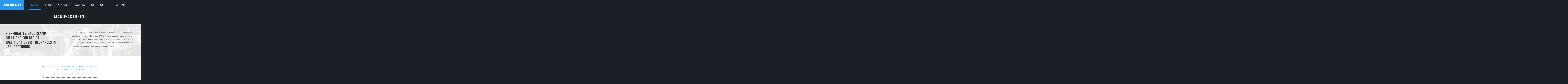

--- FILE ---
content_type: text/html; charset=UTF-8
request_url: https://www.band-it-idex.com/solutions/industry-solutions/industrial/manufacturing/
body_size: 16434
content:
<!doctype html>
<html dir="ltr" lang="en-US">
  <head>
  <meta charset="utf-8">
  <meta http-equiv="X-UA-Compatible" content="IE=edge">
  <meta name="viewport" content="width=device-width, maximum-scale=5, initial-scale=1, viewport-fit=cover" />
  <link rel="icon" href="https://www.band-it-idex.com/wp-content/uploads/2023/07/favicon.png" type="image/x-icon">
  <link rel="apple-touch-icon" sizes="180x180" href="https://www.band-it-idex.com/wp-content/uploads/2023/07/favicon.png">
  <meta name="apple-mobile-web-app-capable" content="yes">
  <meta name="apple-touch-fullscreen" content="yes">
  <meta name="mobile-web-app-capable" content="yes">
  <meta name="apple-mobile-web-app-status-bar-style" content="black">
    <link rel="preload" media='screen and (min-width: 768px)' href="https://fonts.googleapis.com/css2?family=Montserrat:wght@300;400;600;700&family=Roboto+Mono:wght@300;400&family=Teko:wght@300;400;500;600;700&display=swap" as="style">
  <link rel="preload" href='https://www.band-it-idex.com/wp-content/themes/band-it/dist/styles/critical.css' as="style" />
  <link rel="preload" href='https://www.band-it-idex.com/wp-content/themes/band-it/dist/scripts/critical-js.js' as="script" />
  
  <link rel="preconnect" href="https://fonts.gstatic.com/" crossorigin>
  <link href="https://fonts.googleapis.com" rel="dns-prefetch" crossorigin>
  <link href="https://fonts.googleapis.com" rel="preconnect" crossorigin>
  <link href="https://cdnjs.cloudflare.com" rel="dns-prefetch" crossorigin>
  <link href="https://cdnjs.cloudflare.com" rel="preconnect" crossorigin>
  <link href="https://maxcdn.bootstrapcdn.com" rel="dns-prefetch" crossorigin>
  <link href="https://maxcdn.bootstrapcdn.com" rel="preconnect" crossorigin>

  <link rel="stylesheet" media='screen and (min-width: 768px)' href="https://fonts.googleapis.com/css2?family=Montserrat:wght@300;400;600;700&family=Roboto+Mono:wght@300;400&family=Teko:wght@300;400;500;600;700&display=swap">

  <link rel="preload" media='screen and (max-width: 767px)' href="https://fonts.googleapis.com/css2?family=Montserrat:wght@300;400;600;700&family=Roboto+Mono:wght@300;400&family=Teko:wght@300;400;500;600;700&display=swap" as="style" onload="this.onload=null;this.rel='stylesheet'">

  <meta name='robots' content='index, follow, max-image-preview:large, max-snippet:-1, max-video-preview:-1' />
	<style>img:is([sizes="auto" i], [sizes^="auto," i]) { contain-intrinsic-size: 3000px 1500px }</style>
	
	<!-- This site is optimized with the Yoast SEO plugin v26.2 - https://yoast.com/wordpress/plugins/seo/ -->
	<title>Band Clamp Solutions for Manufacturing | BAND-IT</title>
	<meta name="description" content="High-quality band clamp solutions for strict specifications &amp; tolerances in manufacturing. Our goal is to always provide the right solution for any application." />
	<link rel="canonical" href="https://www.band-it-idex.com/solutions/industry-solutions/industrial/manufacturing/" />
	<meta property="og:locale" content="en_US" />
	<meta property="og:type" content="article" />
	<meta property="og:title" content="Band Clamp Solutions for Manufacturing | BAND-IT" />
	<meta property="og:description" content="High-quality band clamp solutions for strict specifications &amp; tolerances in manufacturing. Our goal is to always provide the right solution for any application." />
	<meta property="og:url" content="https://www.band-it-idex.com/solutions/industry-solutions/industrial/manufacturing/" />
	<meta property="og:site_name" content="BAND-IT" />
	<meta property="article:modified_time" content="2023-06-07T04:29:38+00:00" />
	<meta property="og:image" content="https://www.band-it-idex.com/wp-content/uploads/2023/06/Manufacturing_Thumbnail.jpg" />
	<meta property="og:image:width" content="380" />
	<meta property="og:image:height" content="380" />
	<meta property="og:image:type" content="image/jpeg" />
	<meta name="twitter:card" content="summary_large_image" />
	<script type="application/ld+json" class="yoast-schema-graph">{"@context":"https://schema.org","@graph":[{"@type":"WebPage","@id":"https://www.band-it-idex.com/solutions/industry-solutions/industrial/manufacturing/","url":"https://www.band-it-idex.com/solutions/industry-solutions/industrial/manufacturing/","name":"Band Clamp Solutions for Manufacturing | BAND-IT","isPartOf":{"@id":"https://www.band-it-idex.com/#website"},"primaryImageOfPage":{"@id":"https://www.band-it-idex.com/solutions/industry-solutions/industrial/manufacturing/#primaryimage"},"image":{"@id":"https://www.band-it-idex.com/solutions/industry-solutions/industrial/manufacturing/#primaryimage"},"thumbnailUrl":"https://www.band-it-idex.com/wp-content/uploads/2023/06/Manufacturing_Thumbnail.jpg","datePublished":"2023-06-01T09:00:57+00:00","dateModified":"2023-06-07T04:29:38+00:00","description":"High-quality band clamp solutions for strict specifications & tolerances in manufacturing. Our goal is to always provide the right solution for any application.","breadcrumb":{"@id":"https://www.band-it-idex.com/solutions/industry-solutions/industrial/manufacturing/#breadcrumb"},"inLanguage":"en-US","potentialAction":[{"@type":"ReadAction","target":["https://www.band-it-idex.com/solutions/industry-solutions/industrial/manufacturing/"]}]},{"@type":"ImageObject","inLanguage":"en-US","@id":"https://www.band-it-idex.com/solutions/industry-solutions/industrial/manufacturing/#primaryimage","url":"https://www.band-it-idex.com/wp-content/uploads/2023/06/Manufacturing_Thumbnail.jpg","contentUrl":"https://www.band-it-idex.com/wp-content/uploads/2023/06/Manufacturing_Thumbnail.jpg","width":380,"height":380,"caption":"Manufacturing"},{"@type":"BreadcrumbList","@id":"https://www.band-it-idex.com/solutions/industry-solutions/industrial/manufacturing/#breadcrumb","itemListElement":[{"@type":"ListItem","position":1,"name":"Home","item":"https://www.band-it-idex.com/"},{"@type":"ListItem","position":2,"name":"Manufacturing"}]},{"@type":"WebSite","@id":"https://www.band-it-idex.com/#website","url":"https://www.band-it-idex.com/","name":"BAND-IT","description":"","potentialAction":[{"@type":"SearchAction","target":{"@type":"EntryPoint","urlTemplate":"https://www.band-it-idex.com/?s={search_term_string}"},"query-input":{"@type":"PropertyValueSpecification","valueRequired":true,"valueName":"search_term_string"}}],"inLanguage":"en-US"}]}</script>
	<!-- / Yoast SEO plugin. -->


<style id='classic-theme-styles-inline-css'>
/*! This file is auto-generated */
.wp-block-button__link{color:#fff;background-color:#32373c;border-radius:9999px;box-shadow:none;text-decoration:none;padding:calc(.667em + 2px) calc(1.333em + 2px);font-size:1.125em}.wp-block-file__button{background:#32373c;color:#fff;text-decoration:none}
</style>
<style id='global-styles-inline-css'>
:root{--wp--preset--aspect-ratio--square: 1;--wp--preset--aspect-ratio--4-3: 4/3;--wp--preset--aspect-ratio--3-4: 3/4;--wp--preset--aspect-ratio--3-2: 3/2;--wp--preset--aspect-ratio--2-3: 2/3;--wp--preset--aspect-ratio--16-9: 16/9;--wp--preset--aspect-ratio--9-16: 9/16;--wp--preset--color--black: #000000;--wp--preset--color--cyan-bluish-gray: #abb8c3;--wp--preset--color--white: #ffffff;--wp--preset--color--pale-pink: #f78da7;--wp--preset--color--vivid-red: #cf2e2e;--wp--preset--color--luminous-vivid-orange: #ff6900;--wp--preset--color--luminous-vivid-amber: #fcb900;--wp--preset--color--light-green-cyan: #7bdcb5;--wp--preset--color--vivid-green-cyan: #00d084;--wp--preset--color--pale-cyan-blue: #8ed1fc;--wp--preset--color--vivid-cyan-blue: #0693e3;--wp--preset--color--vivid-purple: #9b51e0;--wp--preset--gradient--vivid-cyan-blue-to-vivid-purple: linear-gradient(135deg,rgba(6,147,227,1) 0%,rgb(155,81,224) 100%);--wp--preset--gradient--light-green-cyan-to-vivid-green-cyan: linear-gradient(135deg,rgb(122,220,180) 0%,rgb(0,208,130) 100%);--wp--preset--gradient--luminous-vivid-amber-to-luminous-vivid-orange: linear-gradient(135deg,rgba(252,185,0,1) 0%,rgba(255,105,0,1) 100%);--wp--preset--gradient--luminous-vivid-orange-to-vivid-red: linear-gradient(135deg,rgba(255,105,0,1) 0%,rgb(207,46,46) 100%);--wp--preset--gradient--very-light-gray-to-cyan-bluish-gray: linear-gradient(135deg,rgb(238,238,238) 0%,rgb(169,184,195) 100%);--wp--preset--gradient--cool-to-warm-spectrum: linear-gradient(135deg,rgb(74,234,220) 0%,rgb(151,120,209) 20%,rgb(207,42,186) 40%,rgb(238,44,130) 60%,rgb(251,105,98) 80%,rgb(254,248,76) 100%);--wp--preset--gradient--blush-light-purple: linear-gradient(135deg,rgb(255,206,236) 0%,rgb(152,150,240) 100%);--wp--preset--gradient--blush-bordeaux: linear-gradient(135deg,rgb(254,205,165) 0%,rgb(254,45,45) 50%,rgb(107,0,62) 100%);--wp--preset--gradient--luminous-dusk: linear-gradient(135deg,rgb(255,203,112) 0%,rgb(199,81,192) 50%,rgb(65,88,208) 100%);--wp--preset--gradient--pale-ocean: linear-gradient(135deg,rgb(255,245,203) 0%,rgb(182,227,212) 50%,rgb(51,167,181) 100%);--wp--preset--gradient--electric-grass: linear-gradient(135deg,rgb(202,248,128) 0%,rgb(113,206,126) 100%);--wp--preset--gradient--midnight: linear-gradient(135deg,rgb(2,3,129) 0%,rgb(40,116,252) 100%);--wp--preset--font-size--small: 13px;--wp--preset--font-size--medium: 20px;--wp--preset--font-size--large: 36px;--wp--preset--font-size--x-large: 42px;--wp--preset--spacing--20: 0.44rem;--wp--preset--spacing--30: 0.67rem;--wp--preset--spacing--40: 1rem;--wp--preset--spacing--50: 1.5rem;--wp--preset--spacing--60: 2.25rem;--wp--preset--spacing--70: 3.38rem;--wp--preset--spacing--80: 5.06rem;--wp--preset--shadow--natural: 6px 6px 9px rgba(0, 0, 0, 0.2);--wp--preset--shadow--deep: 12px 12px 50px rgba(0, 0, 0, 0.4);--wp--preset--shadow--sharp: 6px 6px 0px rgba(0, 0, 0, 0.2);--wp--preset--shadow--outlined: 6px 6px 0px -3px rgba(255, 255, 255, 1), 6px 6px rgba(0, 0, 0, 1);--wp--preset--shadow--crisp: 6px 6px 0px rgba(0, 0, 0, 1);}:where(.is-layout-flex){gap: 0.5em;}:where(.is-layout-grid){gap: 0.5em;}body .is-layout-flex{display: flex;}.is-layout-flex{flex-wrap: wrap;align-items: center;}.is-layout-flex > :is(*, div){margin: 0;}body .is-layout-grid{display: grid;}.is-layout-grid > :is(*, div){margin: 0;}:where(.wp-block-columns.is-layout-flex){gap: 2em;}:where(.wp-block-columns.is-layout-grid){gap: 2em;}:where(.wp-block-post-template.is-layout-flex){gap: 1.25em;}:where(.wp-block-post-template.is-layout-grid){gap: 1.25em;}.has-black-color{color: var(--wp--preset--color--black) !important;}.has-cyan-bluish-gray-color{color: var(--wp--preset--color--cyan-bluish-gray) !important;}.has-white-color{color: var(--wp--preset--color--white) !important;}.has-pale-pink-color{color: var(--wp--preset--color--pale-pink) !important;}.has-vivid-red-color{color: var(--wp--preset--color--vivid-red) !important;}.has-luminous-vivid-orange-color{color: var(--wp--preset--color--luminous-vivid-orange) !important;}.has-luminous-vivid-amber-color{color: var(--wp--preset--color--luminous-vivid-amber) !important;}.has-light-green-cyan-color{color: var(--wp--preset--color--light-green-cyan) !important;}.has-vivid-green-cyan-color{color: var(--wp--preset--color--vivid-green-cyan) !important;}.has-pale-cyan-blue-color{color: var(--wp--preset--color--pale-cyan-blue) !important;}.has-vivid-cyan-blue-color{color: var(--wp--preset--color--vivid-cyan-blue) !important;}.has-vivid-purple-color{color: var(--wp--preset--color--vivid-purple) !important;}.has-black-background-color{background-color: var(--wp--preset--color--black) !important;}.has-cyan-bluish-gray-background-color{background-color: var(--wp--preset--color--cyan-bluish-gray) !important;}.has-white-background-color{background-color: var(--wp--preset--color--white) !important;}.has-pale-pink-background-color{background-color: var(--wp--preset--color--pale-pink) !important;}.has-vivid-red-background-color{background-color: var(--wp--preset--color--vivid-red) !important;}.has-luminous-vivid-orange-background-color{background-color: var(--wp--preset--color--luminous-vivid-orange) !important;}.has-luminous-vivid-amber-background-color{background-color: var(--wp--preset--color--luminous-vivid-amber) !important;}.has-light-green-cyan-background-color{background-color: var(--wp--preset--color--light-green-cyan) !important;}.has-vivid-green-cyan-background-color{background-color: var(--wp--preset--color--vivid-green-cyan) !important;}.has-pale-cyan-blue-background-color{background-color: var(--wp--preset--color--pale-cyan-blue) !important;}.has-vivid-cyan-blue-background-color{background-color: var(--wp--preset--color--vivid-cyan-blue) !important;}.has-vivid-purple-background-color{background-color: var(--wp--preset--color--vivid-purple) !important;}.has-black-border-color{border-color: var(--wp--preset--color--black) !important;}.has-cyan-bluish-gray-border-color{border-color: var(--wp--preset--color--cyan-bluish-gray) !important;}.has-white-border-color{border-color: var(--wp--preset--color--white) !important;}.has-pale-pink-border-color{border-color: var(--wp--preset--color--pale-pink) !important;}.has-vivid-red-border-color{border-color: var(--wp--preset--color--vivid-red) !important;}.has-luminous-vivid-orange-border-color{border-color: var(--wp--preset--color--luminous-vivid-orange) !important;}.has-luminous-vivid-amber-border-color{border-color: var(--wp--preset--color--luminous-vivid-amber) !important;}.has-light-green-cyan-border-color{border-color: var(--wp--preset--color--light-green-cyan) !important;}.has-vivid-green-cyan-border-color{border-color: var(--wp--preset--color--vivid-green-cyan) !important;}.has-pale-cyan-blue-border-color{border-color: var(--wp--preset--color--pale-cyan-blue) !important;}.has-vivid-cyan-blue-border-color{border-color: var(--wp--preset--color--vivid-cyan-blue) !important;}.has-vivid-purple-border-color{border-color: var(--wp--preset--color--vivid-purple) !important;}.has-vivid-cyan-blue-to-vivid-purple-gradient-background{background: var(--wp--preset--gradient--vivid-cyan-blue-to-vivid-purple) !important;}.has-light-green-cyan-to-vivid-green-cyan-gradient-background{background: var(--wp--preset--gradient--light-green-cyan-to-vivid-green-cyan) !important;}.has-luminous-vivid-amber-to-luminous-vivid-orange-gradient-background{background: var(--wp--preset--gradient--luminous-vivid-amber-to-luminous-vivid-orange) !important;}.has-luminous-vivid-orange-to-vivid-red-gradient-background{background: var(--wp--preset--gradient--luminous-vivid-orange-to-vivid-red) !important;}.has-very-light-gray-to-cyan-bluish-gray-gradient-background{background: var(--wp--preset--gradient--very-light-gray-to-cyan-bluish-gray) !important;}.has-cool-to-warm-spectrum-gradient-background{background: var(--wp--preset--gradient--cool-to-warm-spectrum) !important;}.has-blush-light-purple-gradient-background{background: var(--wp--preset--gradient--blush-light-purple) !important;}.has-blush-bordeaux-gradient-background{background: var(--wp--preset--gradient--blush-bordeaux) !important;}.has-luminous-dusk-gradient-background{background: var(--wp--preset--gradient--luminous-dusk) !important;}.has-pale-ocean-gradient-background{background: var(--wp--preset--gradient--pale-ocean) !important;}.has-electric-grass-gradient-background{background: var(--wp--preset--gradient--electric-grass) !important;}.has-midnight-gradient-background{background: var(--wp--preset--gradient--midnight) !important;}.has-small-font-size{font-size: var(--wp--preset--font-size--small) !important;}.has-medium-font-size{font-size: var(--wp--preset--font-size--medium) !important;}.has-large-font-size{font-size: var(--wp--preset--font-size--large) !important;}.has-x-large-font-size{font-size: var(--wp--preset--font-size--x-large) !important;}
:where(.wp-block-post-template.is-layout-flex){gap: 1.25em;}:where(.wp-block-post-template.is-layout-grid){gap: 1.25em;}
:where(.wp-block-columns.is-layout-flex){gap: 2em;}:where(.wp-block-columns.is-layout-grid){gap: 2em;}
:root :where(.wp-block-pullquote){font-size: 1.5em;line-height: 1.6;}
</style>
<link rel='stylesheet' id='contact-form-7-css' href='https://www.band-it-idex.com/wp-content/plugins/contact-form-7/includes/css/styles.css?ver=6.1.3' media='all' />
<link rel='stylesheet' id='sage/print-css' href='https://www.band-it-idex.com/wp-content/themes/band-it/dist/styles/print.css' media='print' />
<script type="application/ld+json">
{
  "@context": "https://schema.org",
  "@type": "Organization",
  "name": "BAND-IT",
  "url": "https://www.band-it-idex.com",
  "logo": "https://www.band-it-idex.com/wp-content/uploads/2023/05/BAND-IT_logo.svg",
  "description": "BAND-IT is the global leader in high-performance engineered band clamping and fastening solutions. Trusted worldwide in mission-critical industries such as automotive, aerospace, energy, industrial, and infrastructure, BAND-IT delivers superior durability, safety and application-specific innovation.",
  "sameAs": [
    "https://www.linkedin.com/company/band-it-idex",
    "https://www.youtube.com/user/BANDITIDEX"
  ],
  "contactPoint": [
    {
      "@type": "ContactPoint",
      "telephone": "+1-800-525-0758",
      "contactType": "customer service",
      "areaServed": "US",
      "availableLanguage": ["English"]
    },
    {
      "@type": "ContactPoint",
      "telephone": "+44-1246-479479",
      "contactType": "customer service",
      "areaServed": "UK",
      "availableLanguage": ["English"]
    },
    {
      "@type": "ContactPoint",
      "telephone": "+65-6684-7312",
      "contactType": "customer service",
      "areaServed": "Asia",
      "availableLanguage": ["English", "Mandarin", "Japanese"]
    }
  ],
  "address": {
    "@type": "PostalAddress",
    "streetAddress": "4799 Dahlia St.",
    "addressLocality": "Denver",
    "addressRegion": "CO",
    "postalCode": "80216",
    "addressCountry": "US"
  },
  "foundingDate": "1937",
  "parentOrganization": {
    "@type": "Organization",
    "name": "IDEX Corporation"
  }
}
</script>
<link rel="icon" href="https://www.band-it-idex.com/wp-content/uploads/2023/07/favicon.png" sizes="32x32" /><link rel="icon" href="https://www.band-it-idex.com/wp-content/uploads/2023/07/favicon.png" sizes="192x192" /><link rel="icon" href="https://www.band-it-idex.com/wp-content/uploads/2023/07/favicon.png" sizes="32x32" /><meta name="msapplication-TileImage" content="https://www.band-it-idex.com/wp-content/uploads/2023/07/favicon.png" />		<style id="wp-custom-css">
			.cky-btn-revisit-wrapper {
	display: none !important;
}		</style>
		  
  <link media="screen"  rel="stylesheet"href="https://maxcdn.bootstrapcdn.com/font-awesome/4.7.0/css/font-awesome.min.css">
  <link  rel="stylesheet"href='https://www.band-it-idex.com/wp-content/themes/band-it/dist/styles/app-plugin.css'>

  <link  id='sage/app-css' rel="stylesheet"href='https://www.band-it-idex.com/wp-content/themes/band-it/dist/styles/app.css' media='screen' />
  <link  id='sage/app-desktop-css' rel="stylesheet"href='https://www.band-it-idex.com/wp-content/themes/band-it/dist/styles/app-desktop.css' media='screen and (min-width: 768px)' />

  <link rel='stylesheet' id='sage/critical-css' href='https://www.band-it-idex.com/wp-content/themes/band-it/dist/styles/critical.css' media='screen' />
  <link rel='stylesheet' id='sage/critical-desktop-css' href='https://www.band-it-idex.com/wp-content/themes/band-it/dist/styles/critical-desktop.css' media='screen and (min-width: 768px)' />
  
  <link id='sage/band-it-css' rel="stylesheet"href='https://www.band-it-idex.com/wp-content/themes/band-it/dist/styles/band-it.css' media='screen' />
  <link id='sage/band-it-desktop-css' rel="stylesheet"href='https://www.band-it-idex.com/wp-content/themes/band-it/dist/styles/band-it-desktop.css' media='screen and (min-width: 768px)' />


  <!-- Start cookieyes banner --> 
<script id="cookieyes" type="text/javascript" src="https://cdn-cookieyes.com/client_data/f2af10901da9409a8ea04e2e/script.js"></script>
<!-- End cookieyes banner -->
<!-- Google Tag Manager -->
<script>(function(w,d,s,l,i){w[l]=w[l]||[];w[l].push({'gtm.start':
new Date().getTime(),event:'gtm.js'});var f=d.getElementsByTagName(s)[0],
j=d.createElement(s),dl=l!='dataLayer'?'&l='+l:'';j.async=true;j.src=
'https://www.googletagmanager.com/gtm.js?id='+i+dl;f.parentNode.insertBefore(j,f);
})(window,document,'script','dataLayer','GTM-TXVB9J7');</script>
<!-- End Google Tag Manager -->


</head>
  <body class="wp-singular solutions-template-default single single-solutions postid-1685417435283 wp-embed-responsive wp-theme-band-it manufacturing">
    <!-- Google Tag Manager (noscript) -->
<noscript><iframe src="https://www.googletagmanager.com/ns.html?id=GTM-TXVB9J7"
height="0" width="0" style="display:none;visibility:hidden"></iframe></noscript>
<!-- End Google Tag Manager (noscript) -->	
	
        <!-- BEGIN LOADDING -->
<div id="loadding-page" class="module loadding-page fixed hidden inset-0 z-9999 bg-brown-100">
    <div class="loader fixed transform-center-middle z-9999">
        <div class="spinner w-25 h-25 mx-auto relative">
            <div class="donut absolute inset-0 w-full h-full rounded-full"></div>
        </div>
    </div>
</div>
<!-- END LOADDING -->
    <div id="wrapper" class="wrapper has-animation">
      <header id="header" class="" data-module="header">
  <div class="container ps-rv">
    <div class="row">
      <div class="col-sm-2 ps-stt">
        <div class="logo">
                    <a href="https://www.band-it-idex.com">
            <img src="https://www.band-it-idex.com/wp-content/uploads/2023/05/BAND-IT_logo.svg" alt="BAND-IT">
          </a>
                  </div>
        <a href="javascript:void(0)" class="bt-bar-menu" id="bt-bar-menu">
          <span></span>
          <span class="sr-only">Menu Bar</span>
        </a>
      </div>
      <div class="col-sm-2 ps-stt pull-right pd-0 hidden-xs">
        <div class="search">
          <a href="javascript:void(0)" class="btn btn-search">
            <span class="sr-only">Search</span>
          </a>
          <label for="form-search" class="sr-only" aria-label="Search">Search</label>
          <input type="text" id="form-search" name="form-search" placeholder="Search...">
        </div>
      </div>
      <div class="col-sm-8 fullwidth ps-stt">
        <div class="menu-header hidden-xs" role="menu">
          <ul id="menu-main-menu" class="main-menu"><li role="none" id="menu-item-1685417457011" class="menu-item menu-item-type-post_type menu-item-object-page current-menu-ancestor current_page_ancestor menu-item-has-children menu-item-1685417457011 menu-item-0 mega-menu-dropdown has-child-menu has-sub-0 active"><a role="menuitem" class=""  href="https://www.band-it-idex.com/solutions/" aria-haspopup="true" aria-expanded="false">Solutions</a><span class="visible-xs arrow-menu"><i class="fa fa-angle-down" aria-hidden="true"></i></span>
<div class="content-child-menu"><div class="container"><ul role="none"  class="child-menu row list-none p-0 sub-menu">
	<li role="none" id="menu-item-1685417457012" class="menu-item menu-item-type-custom menu-item-object-custom current-menu-ancestor menu-item-has-children menu-item-1685417457012 menu-item-1 has-child-menu has-sub-1 group-lv-1 col-sm-6">
	<ul role="none"  class="child-menu sub-menu">
		<li role="none" id="menu-item-1685417457013" class="menu-item menu-item-type-taxonomy menu-item-object-category_solution current-solutions-ancestor current-menu-ancestor current-menu-parent current-solutions-parent menu-item-has-children menu-item-1685417457013 menu-item-2 masonry-menu  has-child-menu has-sub-2 active"><a role="menuitem" class=""  href="https://www.band-it-idex.com/solutions/industry-solutions/" aria-haspopup="true" aria-expanded="false">Solutions by Industry</a><span class="visible-xs arrow-menu"><i class="fa fa-angle-down" aria-hidden="true"></i></span>
		<ul role="none"  class="sub-child sub-menu">
			<li role="none" id="menu-item-1685417457014" class="menu-item menu-item-type-taxonomy menu-item-object-category_solution current-solutions-ancestor current-menu-ancestor current-menu-parent current-solutions-parent menu-item-has-children menu-item-1685417457014 menu-item-3 has-child-menu has-sub-3 active"><a role="menuitem" class=""  href="https://www.band-it-idex.com/solutions/industry-solutions/industrial/" aria-haspopup="true" aria-expanded="false">Industrial</a><span class="visible-xs arrow-menu"><i class="fa fa-angle-down" aria-hidden="true"></i></span>
			<ul role="none"  class="sub-child-menu sub-menu">
				<li role="none" id="menu-item-1685417457019" class="menu-item menu-item-type-post_type menu-item-object-solutions menu-item-1685417457019 menu-item-4"><a role="menuitem" class=""  href="https://www.band-it-idex.com/solutions/industry-solutions/industrial/construction/">Construction</a></li>
				<li role="none" id="menu-item-1685417457020" class="menu-item menu-item-type-post_type menu-item-object-solutions menu-item-1685417457020 menu-item-4"><a role="menuitem" class=""  href="https://www.band-it-idex.com/solutions/industry-solutions/industrial/food-and-beverage-processing/">Food &#038; Beverage Processing</a></li>
				<li role="none" id="menu-item-1685417457021" class="menu-item menu-item-type-post_type menu-item-object-solutions current-menu-item menu-item-1685417457021 menu-item-4 active"><a role="menuitem" class=""  href="https://www.band-it-idex.com/solutions/industry-solutions/industrial/manufacturing/">Manufacturing</a></li>
				<li role="none" id="menu-item-1685417457022" class="menu-item menu-item-type-post_type menu-item-object-solutions menu-item-1685417457022 menu-item-4"><a role="menuitem" class=""  href="https://www.band-it-idex.com/solutions/industry-solutions/industrial/mining/">Mining</a></li>
				<li role="none" id="menu-item-1685417457023" class="menu-item menu-item-type-post_type menu-item-object-solutions menu-item-1685417457023 menu-item-4"><a role="menuitem" class=""  href="https://www.band-it-idex.com/solutions/industry-solutions/industrial/telecommunications/">Telecommunications</a></li>
			</ul>
</li>
			<li role="none" id="menu-item-1685417457015" class="menu-item menu-item-type-taxonomy menu-item-object-category_solution menu-item-has-children menu-item-1685417457015 menu-item-3 has-child-menu has-sub-3"><a role="menuitem" class=""  href="https://www.band-it-idex.com/solutions/industry-solutions/energy/" aria-haspopup="true" aria-expanded="false">Energy</a><span class="visible-xs arrow-menu"><i class="fa fa-angle-down" aria-hidden="true"></i></span>
			<ul role="none"  class="sub-child-menu sub-menu">
				<li role="none" id="menu-item-1685417457024" class="menu-item menu-item-type-post_type menu-item-object-solutions menu-item-1685417457024 menu-item-4"><a role="menuitem" class=""  href="https://www.band-it-idex.com/solutions/industry-solutions/energy/downhole/">Downhole</a></li>
				<li role="none" id="menu-item-1685417457025" class="menu-item menu-item-type-post_type menu-item-object-solutions menu-item-1685417457025 menu-item-4"><a role="menuitem" class=""  href="https://www.band-it-idex.com/solutions/industry-solutions/energy/subsea/">Subsea</a></li>
				<li role="none" id="menu-item-1685417457026" class="menu-item menu-item-type-post_type menu-item-object-solutions menu-item-1685417457026 menu-item-4"><a role="menuitem" class=""  href="https://www.band-it-idex.com/solutions/industry-solutions/energy/frac-iron-recertification/">Frac Iron Recertification</a></li>
				<li role="none" id="menu-item-1685417457027" class="menu-item menu-item-type-post_type menu-item-object-solutions menu-item-1685417457027 menu-item-4"><a role="menuitem" class=""  href="https://www.band-it-idex.com/solutions/industry-solutions/energy/insulation-pipeline/">Insulation / Pipeline</a></li>
			</ul>
</li>
			<li role="none" id="menu-item-1685417457016" class="menu-item menu-item-type-taxonomy menu-item-object-category_solution menu-item-has-children menu-item-1685417457016 menu-item-3 has-child-menu has-sub-3"><a role="menuitem" class=""  href="https://www.band-it-idex.com/solutions/industry-solutions/transportation/" aria-haspopup="true" aria-expanded="false">Transportation</a><span class="visible-xs arrow-menu"><i class="fa fa-angle-down" aria-hidden="true"></i></span>
			<ul role="none"  class="sub-child-menu sub-menu">
				<li role="none" id="menu-item-1685417457028" class="menu-item menu-item-type-post_type menu-item-object-solutions menu-item-1685417457028 menu-item-4"><a role="menuitem" class=""  href="https://www.band-it-idex.com/solutions/industry-solutions/transportation/aerospace/">Aerospace</a></li>
				<li role="none" id="menu-item-1685417457029" class="menu-item menu-item-type-post_type menu-item-object-solutions menu-item-1685417457029 menu-item-4"><a role="menuitem" class=""  href="https://www.band-it-idex.com/solutions/industry-solutions/transportation/automotive/">Automotive</a></li>
			</ul>
</li>
			<li role="none" id="menu-item-1685417457017" class="menu-item menu-item-type-taxonomy menu-item-object-category_solution menu-item-has-children menu-item-1685417457017 menu-item-3 has-child-menu has-sub-3"><a role="menuitem" class=""  href="https://www.band-it-idex.com/solutions/industry-solutions/marine/" aria-haspopup="true" aria-expanded="false">Marine</a><span class="visible-xs arrow-menu"><i class="fa fa-angle-down" aria-hidden="true"></i></span>
			<ul role="none"  class="sub-child-menu sub-menu">
				<li role="none" id="menu-item-1685417457030" class="menu-item menu-item-type-post_type menu-item-object-solutions menu-item-1685417457030 menu-item-4"><a role="menuitem" class=""  href="https://www.band-it-idex.com/solutions/industry-solutions/marine/off-shore-platforms/">Offshore Platforms</a></li>
				<li role="none" id="menu-item-1685417457031" class="menu-item menu-item-type-post_type menu-item-object-solutions menu-item-1685417457031 menu-item-4"><a role="menuitem" class=""  href="https://www.band-it-idex.com/solutions/industry-solutions/marine/shipyards/">Shipyards</a></li>
			</ul>
</li>
			<li role="none" id="menu-item-1685417457018" class="menu-item menu-item-type-taxonomy menu-item-object-category_solution menu-item-has-children menu-item-1685417457018 menu-item-3 has-child-menu has-sub-3"><a role="menuitem" class=""  href="https://www.band-it-idex.com/solutions/industry-solutions/government/" aria-haspopup="true" aria-expanded="false">Government</a><span class="visible-xs arrow-menu"><i class="fa fa-angle-down" aria-hidden="true"></i></span>
			<ul role="none"  class="sub-child-menu sub-menu">
				<li role="none" id="menu-item-1685417457032" class="menu-item menu-item-type-post_type menu-item-object-solutions menu-item-1685417457032 menu-item-4"><a role="menuitem" class=""  href="https://www.band-it-idex.com/solutions/industry-solutions/government/military/">Military</a></li>
				<li role="none" id="menu-item-1685417457033" class="menu-item menu-item-type-post_type menu-item-object-solutions menu-item-1685417457033 menu-item-4"><a role="menuitem" class=""  href="https://www.band-it-idex.com/solutions/industry-solutions/government/municipal/">Municipal</a></li>
			</ul>
</li>
		</ul>
</li>
	</ul>
</li>
	<li role="none" id="menu-item-1685417457034" class="menu-item menu-item-type-custom menu-item-object-custom menu-item-has-children menu-item-1685417457034 menu-item-1 has-child-menu has-sub-1 group-lv-1 col-sm-3">
	<ul role="none"  class="child-menu sub-menu">
		<li role="none" id="menu-item-1685417457035" class="menu-item menu-item-type-taxonomy menu-item-object-category_solution menu-item-has-children menu-item-1685417457035 menu-item-2 has-child-menu has-sub-2"><a role="menuitem" class=""  href="https://www.band-it-idex.com/solutions/product-applications/" aria-haspopup="true" aria-expanded="false">Solutions by Application</a><span class="visible-xs arrow-menu"><i class="fa fa-angle-down" aria-hidden="true"></i></span>
		<ul role="none"  class="sub-child sub-menu">
			<li role="none" id="menu-item-1685417457036" class="menu-item menu-item-type-post_type menu-item-object-solutions menu-item-1685417457036 menu-item-3"><a role="menuitem" class=""  href="https://www.band-it-idex.com/solutions/product-applications/cable-management/">Cable Management</a></li>
			<li role="none" id="menu-item-1685417457037" class="menu-item menu-item-type-post_type menu-item-object-solutions menu-item-1685417457037 menu-item-3"><a role="menuitem" class=""  href="https://www.band-it-idex.com/solutions/product-applications/emi-shield-termination/">EMI Shield Termination &#8211; Automotive</a></li>
			<li role="none" id="menu-item-1685417457038" class="menu-item menu-item-type-post_type menu-item-object-solutions menu-item-1685417457038 menu-item-3"><a role="menuitem" class=""  href="https://www.band-it-idex.com/solutions/product-applications/identification/">Identification</a></li>
			<li role="none" id="menu-item-1685417457039" class="menu-item menu-item-type-post_type menu-item-object-solutions menu-item-1685417457039 menu-item-3"><a role="menuitem" class=""  href="https://www.band-it-idex.com/solutions/product-applications/hose-attachment/">Hose Attachment</a></li>
			<li role="none" id="menu-item-1685417457040" class="menu-item menu-item-type-post_type menu-item-object-solutions menu-item-1685417457040 menu-item-3"><a role="menuitem" class=""  href="https://www.band-it-idex.com/solutions/product-applications/hose-sleeving/">Hose Sleeving</a></li>
			<li role="none" id="menu-item-1685417457041" class="menu-item menu-item-type-post_type menu-item-object-solutions menu-item-1685417457041 menu-item-3"><a role="menuitem" class=""  href="https://www.band-it-idex.com/solutions/product-applications/pole-tower-attachment-and-mounting/">Pole &#038; Tower Attachment and Mounting</a></li>
			<li role="none" id="menu-item-1685417457042" class="menu-item menu-item-type-post_type menu-item-object-solutions menu-item-1685417457042 menu-item-3"><a role="menuitem" class=""  href="https://www.band-it-idex.com/solutions/product-applications/solar-farms/">Solar Farms</a></li>
			<li role="none" id="menu-item-1685417457043" class="menu-item menu-item-type-post_type menu-item-object-solutions menu-item-1685417457043 menu-item-3"><a role="menuitem" class=""  href="https://www.band-it-idex.com/solutions/product-applications/wireless-infrastructure/">Wireless Infrastructure</a></li>
		</ul>
</li>
	</ul>
</li>
	<li role="none" id="menu-item-1685417457044" class="menu-item menu-item-type-custom menu-item-object-custom menu-item-has-children menu-item-1685417457044 menu-item-1 has-child-menu has-sub-1 group-lv-1 col-sm-3">
	<ul role="none"  class="child-menu sub-menu">
		<li role="none" id="menu-item-1685417457045" class="menu-item menu-item-type-taxonomy menu-item-object-category_solution menu-item-has-children menu-item-1685417457045 menu-item-2 has-child-menu has-sub-2"><a role="menuitem" class=""  href="https://www.band-it-idex.com/solutions/custom-solutions/" aria-haspopup="true" aria-expanded="false">Custom Solutions</a><span class="visible-xs arrow-menu"><i class="fa fa-angle-down" aria-hidden="true"></i></span>
		<ul role="none"  class="sub-child sub-menu">
			<li role="none" id="menu-item-1685417457047" class="menu-item menu-item-type-post_type menu-item-object-solutions menu-item-1685417457047 menu-item-3"><a role="menuitem" class=""  href="https://www.band-it-idex.com/solutions/custom-solutions/customized-engineered-solutions/">Customized Engineered Solutions</a></li>
			<li role="none" id="menu-item-1685417457046" class="menu-item menu-item-type-post_type menu-item-object-solutions menu-item-1685417457046 menu-item-3"><a role="menuitem" class=""  href="https://www.band-it-idex.com/solutions/custom-solutions/manufacturing-capability/">Manufacturing Capability</a></li>
		</ul>
</li>
	</ul>
</li>
</ul></div></div>
</li>
<li role="none" id="menu-item-1685412912179" class="menu-item menu-item-type-post_type menu-item-object-page menu-item-has-children menu-item-1685412912179 menu-item-0 has-child-menu has-sub-0"><a role="menuitem" class=""  href="https://www.band-it-idex.com/products/" aria-haspopup="true" aria-expanded="false">Products</a><span class="visible-xs arrow-menu"><i class="fa fa-angle-down" aria-hidden="true"></i></span>
<div class="content-child-menu"><div class="container"><ul role="none"  class="child-menu row list-none p-0 sub-menu">
	<li role="none" id="menu-item-1685417435538" class="menu-item menu-item-type-custom menu-item-object-custom menu-item-has-children menu-item-1685417435538 menu-item-1 has-child-menu has-sub-1 group-lv-1 col-sm-4">
	<ul role="none"  class="child-menu sub-menu">
		<li role="none" id="menu-item-1685417435529" class="menu-item menu-item-type-taxonomy menu-item-object-category_product menu-item-1685417435529 menu-item-2"><a role="menuitem" class=""  href="https://www.band-it-idex.com/products/banding-systems/">Banding Systems</a></li>
		<li role="none" id="menu-item-1685417435530" class="menu-item menu-item-type-taxonomy menu-item-object-category_product menu-item-1685417435530 menu-item-2"><a role="menuitem" class=""  href="https://www.band-it-idex.com/products/band-buckle/">Band &amp; Buckle</a></li>
		<li role="none" id="menu-item-1685417435531" class="menu-item menu-item-type-taxonomy menu-item-object-category_product menu-item-1685417435531 menu-item-2"><a role="menuitem" class=""  href="https://www.band-it-idex.com/products/preformed-clamps/">Preformed Clamps</a></li>
		<li role="none" id="menu-item-1685417435532" class="menu-item menu-item-type-taxonomy menu-item-object-category_product menu-item-1685417435532 menu-item-2"><a role="menuitem" class=""  href="https://www.band-it-idex.com/products/identification-systems/">Identification</a></li>
		<li role="none" id="menu-item-1685417435533" class="menu-item menu-item-type-taxonomy menu-item-object-category_product menu-item-1685417435533 menu-item-2"><a role="menuitem" class=""  href="https://www.band-it-idex.com/products/mounting-hardware-brackets/">Mounting Hardware &amp; Brackets</a></li>
	</ul>
</li>
	<li role="none" id="menu-item-1685417435537" class="menu-item menu-item-type-custom menu-item-object-custom menu-item-has-children menu-item-1685417435537 menu-item-1 has-child-menu has-sub-1 group-lv-1 col-sm-4">
	<ul role="none"  class="child-menu sub-menu">
		<li role="none" id="menu-item-1685417435534" class="menu-item menu-item-type-taxonomy menu-item-object-category_product menu-item-1685417435534 menu-item-2"><a role="menuitem" class=""  href="https://www.band-it-idex.com/products/stainless-steel-ties/">Cable Ties</a></li>
		<li role="none" id="menu-item-1685417435535" class="menu-item menu-item-type-taxonomy menu-item-object-category_product menu-item-1685417435535 menu-item-2"><a role="menuitem" class=""  href="https://www.band-it-idex.com/products/tools/">Tools</a></li>
		<li role="none" id="menu-item-1685417435536" class="menu-item menu-item-type-taxonomy menu-item-object-category_product menu-item-1685417435536 menu-item-2"><a role="menuitem" class=""  href="https://www.band-it-idex.com/products/tool-repair/">Tool Repair</a></li>
	</ul>
</li>
</ul></div></div>
</li>
<li role="none" id="menu-item-1685412912180" class="menu-item menu-item-type-post_type menu-item-object-page menu-item-has-children menu-item-1685412912180 menu-item-0 has-child-menu has-sub-0"><a role="menuitem" class=""  href="https://www.band-it-idex.com/why-band-it/" aria-haspopup="true" aria-expanded="false">Why BAND-IT</a><span class="visible-xs arrow-menu"><i class="fa fa-angle-down" aria-hidden="true"></i></span>
<div class="content-child-menu"><div class="container"><ul role="none"  class="child-menu row list-none p-0 sub-menu">
	<li role="none" id="menu-item-1685417435175" class="menu-item menu-item-type-custom menu-item-object-custom menu-item-has-children menu-item-1685417435175 menu-item-1 has-child-menu has-sub-1 group-lv-1 col-sm-4">
	<ul role="none"  class="child-menu sub-menu">
		<li role="none" id="menu-item-1685412912184" class="menu-item menu-item-type-post_type menu-item-object-page menu-item-1685412912184 menu-item-2"><a role="menuitem" class=""  href="https://www.band-it-idex.com/why-band-it/we-know-joints/">We Know Joints</a></li>
		<li role="none" id="menu-item-1685412912183" class="menu-item menu-item-type-post_type menu-item-object-page menu-item-1685412912183 menu-item-2"><a role="menuitem" class=""  href="https://www.band-it-idex.com/why-band-it/mission-critical-performance/">Mission-Critical Performance</a></li>
		<li role="none" id="menu-item-1685412912182" class="menu-item menu-item-type-post_type menu-item-object-page menu-item-1685412912182 menu-item-2"><a role="menuitem" class=""  href="https://www.band-it-idex.com/why-band-it/engineering-innovation/">Engineering Innovation</a></li>
		<li role="none" id="menu-item-1685417436442" class="menu-item menu-item-type-post_type menu-item-object-page menu-item-1685417436442 menu-item-2"><a role="menuitem" class=""  href="https://www.band-it-idex.com/why-band-it/a-tradition-of-manufacturing-excellence/">Certifications</a></li>
	</ul>
</li>
</ul></div></div>
</li>
<li role="none" id="menu-item-1685412912185" class="menu-item menu-item-type-post_type menu-item-object-page menu-item-has-children menu-item-1685412912185 menu-item-0 has-child-menu has-sub-0"><a role="menuitem" class=""  href="https://www.band-it-idex.com/resources/" aria-haspopup="true" aria-expanded="false">Resources</a><span class="visible-xs arrow-menu"><i class="fa fa-angle-down" aria-hidden="true"></i></span>
<div class="content-child-menu"><div class="container"><ul role="none"  class="child-menu row list-none p-0 sub-menu">
	<li role="none" id="menu-item-1685417435176" class="menu-item menu-item-type-custom menu-item-object-custom menu-item-has-children menu-item-1685417435176 menu-item-1 has-child-menu has-sub-1 group-lv-1 col-sm-3">
	<ul role="none"  class="child-menu sub-menu">
		<li role="none" id="menu-item-1685417457048" class="menu-item menu-item-type-taxonomy menu-item-object-category_resource menu-item-1685417457048 menu-item-2"><a role="menuitem" class=""  href="https://www.band-it-idex.com/resources/catalogs">Catalogs</a></li>
		<li role="none" id="menu-item-1685417457049" class="menu-item menu-item-type-taxonomy menu-item-object-category_resource menu-item-1685417457049 menu-item-2"><a role="menuitem" class=""  href="https://www.band-it-idex.com/resources/manuals">Manuals</a></li>
		<li role="none" id="menu-item-1685417457050" class="menu-item menu-item-type-taxonomy menu-item-object-category_resource menu-item-1685417457050 menu-item-2"><a role="menuitem" class=""  href="https://www.band-it-idex.com/resources/brochures">Brochures</a></li>
		<li role="none" id="menu-item-1685417457051" class="menu-item menu-item-type-taxonomy menu-item-object-category_resource menu-item-1685417457051 menu-item-2"><a role="menuitem" class=""  href="https://www.band-it-idex.com/resources/videos">Videos</a></li>
		<li role="none" id="menu-item-1685417457052" class="menu-item menu-item-type-taxonomy menu-item-object-category_resource menu-item-1685417457052 menu-item-2"><a role="menuitem" class=""  href="https://www.band-it-idex.com/resources/faq">FAQ</a></li>
		<li role="none" id="menu-item-1685417457053" class="menu-item menu-item-type-taxonomy menu-item-object-category_resource menu-item-1685417457053 menu-item-2"><a role="menuitem" class=""  href="https://www.band-it-idex.com/resources/case-studies">Case Studies</a></li>
	</ul>
</li>
</ul></div></div>
</li>
<li role="none" id="menu-item-1685412912186" class="menu-item menu-item-type-post_type menu-item-object-page menu-item-has-children menu-item-1685412912186 menu-item-0 has-child-menu has-sub-0"><a role="menuitem" class=""  href="https://www.band-it-idex.com/about/" aria-haspopup="true" aria-expanded="false">About</a><span class="visible-xs arrow-menu"><i class="fa fa-angle-down" aria-hidden="true"></i></span>
<div class="content-child-menu"><div class="container"><ul role="none"  class="child-menu row list-none p-0 sub-menu">
	<li role="none" id="menu-item-1685417435173" class="menu-item menu-item-type-custom menu-item-object-custom menu-item-has-children menu-item-1685417435173 menu-item-1 has-child-menu has-sub-1 group-lv-1 col-sm-4">
	<ul role="none"  class="child-menu sub-menu">
		<li role="none" id="menu-item-1685412912192" class="menu-item menu-item-type-post_type menu-item-object-page menu-item-1685412912192 menu-item-2"><a role="menuitem" class=""  href="https://www.band-it-idex.com/about/quality-environmental-policy/">Quality &#038; Environmental Policy</a></li>
		<li role="none" id="menu-item-1685412912191" class="menu-item menu-item-type-post_type menu-item-object-page menu-item-1685412912191 menu-item-2"><a role="menuitem" class=""  href="https://www.band-it-idex.com/about/history/">History</a></li>
		<li role="none" id="menu-item-1685417451377" class="menu-item menu-item-type-post_type menu-item-object-page menu-item-1685417451377 menu-item-2"><a role="menuitem" class=""  href="https://www.band-it-idex.com/about/press-room/">News Room</a></li>
		<li role="none" id="menu-item-1685412912189" class="menu-item menu-item-type-post_type menu-item-object-page menu-item-1685412912189 menu-item-2"><a role="menuitem" class=""  href="https://www.band-it-idex.com/about/global-presence/">Global Presence</a></li>
		<li role="none" id="menu-item-1685412912188" class="menu-item menu-item-type-post_type menu-item-object-page menu-item-1685412912188 menu-item-2"><a role="menuitem" class=""  href="https://www.band-it-idex.com/about/corporate-social-responsibility/">Corporate Social Responsibility</a></li>
		<li role="none" id="menu-item-1685412912187" class="menu-item menu-item-type-post_type menu-item-object-page menu-item-1685412912187 menu-item-2"><a role="menuitem" class=""  href="https://www.band-it-idex.com/about/careers/">Careers</a></li>
	</ul>
</li>
</ul></div></div>
</li>
<li role="none" id="menu-item-1685412912193" class="menu-item menu-item-type-post_type menu-item-object-page menu-item-has-children menu-item-1685412912193 menu-item-0 has-child-menu has-sub-0"><a role="menuitem" class=""  href="https://www.band-it-idex.com/contact/" aria-haspopup="true" aria-expanded="false">Contact</a><span class="visible-xs arrow-menu"><i class="fa fa-angle-down" aria-hidden="true"></i></span>
<div class="content-child-menu"><div class="container"><ul role="none"  class="child-menu row list-none p-0 sub-menu">
	<li role="none" id="menu-item-1685417472183" class="menu-item menu-item-type-custom menu-item-object-custom menu-item-has-children menu-item-1685417472183 menu-item-1 has-child-menu has-sub-1 group-lv-1 col-sm-3">
	<ul role="none"  class="child-menu sub-menu">
		<li role="none" id="menu-item-1685417472184" class="menu-item menu-item-type-post_type menu-item-object-page menu-item-1685417472184 menu-item-2"><a role="menuitem" class=""  href="https://www.band-it-idex.com/contact/distributor-locator/">Distributor Locator</a></li>
	</ul>
</li>
</ul></div></div>
</li>
</ul>

        </div>
        <div id="menu-mobile" class="visible-xs" data-module="menuMobile">
          <div class="content-menu-header ">
            <div class="menu-header" role="menu">
              <ul id="menu-main-menu-1" class="main-menu"><li role="none" class="menu-item menu-item-type-post_type menu-item-object-page current-menu-ancestor current_page_ancestor menu-item-has-children menu-item-1685417457011 menu-item-0 mega-menu-dropdown has-sub-menu has-sub-0 active"><a role="menuitem" class=""  href="https://www.band-it-idex.com/solutions/" aria-haspopup="true" aria-expanded="false">Solutions</a><span></span>
<div class="content-child-menu hidden-xs"><ul role="none"  class="child-menu sub-menu-0">
	<li role="none" class="menu-item menu-item-type-custom menu-item-object-custom current-menu-ancestor menu-item-has-children menu-item-1685417457012 menu-item-1 has-sub-menu has-sub-1 group-lv-1 col-sm-6">
	<ul role="none"  class="child-menu sub-menu sub-menu-1">
		<li role="none" class="menu-item menu-item-type-taxonomy menu-item-object-category_solution current-solutions-ancestor current-menu-ancestor current-menu-parent current-solutions-parent menu-item-has-children menu-item-1685417457013 menu-item-2 masonry-menu  has-sub-menu has-sub-2 active"><a role="menuitem" class=""  href="https://www.band-it-idex.com/solutions/industry-solutions/" aria-haspopup="true" aria-expanded="false">Solutions by Industry</a><span></span>
		<ul role="none"  class="child-menu sub-menu sub-menu-2">
			<li role="none" class="menu-item menu-item-type-taxonomy menu-item-object-category_solution current-solutions-ancestor current-menu-ancestor current-menu-parent current-solutions-parent menu-item-has-children menu-item-1685417457014 menu-item-3 has-sub-menu has-sub-3 active"><a role="menuitem" class=""  href="https://www.band-it-idex.com/solutions/industry-solutions/industrial/" aria-haspopup="true" aria-expanded="false">Industrial</a><span><i class="fa fa-plus" aria-hidden="true"></i></span>
			<ul role="none"  class="child-menu sub-menu sub-menu-3">
				<li role="none" class="menu-item menu-item-type-post_type menu-item-object-solutions menu-item-1685417457019 menu-item-4"><a role="menuitem" class=""  href="https://www.band-it-idex.com/solutions/industry-solutions/industrial/construction/">Construction</a></li>
				<li role="none" class="menu-item menu-item-type-post_type menu-item-object-solutions menu-item-1685417457020 menu-item-4"><a role="menuitem" class=""  href="https://www.band-it-idex.com/solutions/industry-solutions/industrial/food-and-beverage-processing/">Food &#038; Beverage Processing</a></li>
				<li role="none" class="menu-item menu-item-type-post_type menu-item-object-solutions current-menu-item menu-item-1685417457021 menu-item-4 active"><a role="menuitem" class=""  href="https://www.band-it-idex.com/solutions/industry-solutions/industrial/manufacturing/">Manufacturing</a></li>
				<li role="none" class="menu-item menu-item-type-post_type menu-item-object-solutions menu-item-1685417457022 menu-item-4"><a role="menuitem" class=""  href="https://www.band-it-idex.com/solutions/industry-solutions/industrial/mining/">Mining</a></li>
				<li role="none" class="menu-item menu-item-type-post_type menu-item-object-solutions menu-item-1685417457023 menu-item-4"><a role="menuitem" class=""  href="https://www.band-it-idex.com/solutions/industry-solutions/industrial/telecommunications/">Telecommunications</a></li>
			</ul>
</li>
			<li role="none" class="menu-item menu-item-type-taxonomy menu-item-object-category_solution menu-item-has-children menu-item-1685417457015 menu-item-3 has-sub-menu has-sub-3"><a role="menuitem" class=""  href="https://www.band-it-idex.com/solutions/industry-solutions/energy/" aria-haspopup="true" aria-expanded="false">Energy</a><span><i class="fa fa-plus" aria-hidden="true"></i></span>
			<ul role="none"  class="child-menu sub-menu sub-menu-3">
				<li role="none" class="menu-item menu-item-type-post_type menu-item-object-solutions menu-item-1685417457024 menu-item-4"><a role="menuitem" class=""  href="https://www.band-it-idex.com/solutions/industry-solutions/energy/downhole/">Downhole</a></li>
				<li role="none" class="menu-item menu-item-type-post_type menu-item-object-solutions menu-item-1685417457025 menu-item-4"><a role="menuitem" class=""  href="https://www.band-it-idex.com/solutions/industry-solutions/energy/subsea/">Subsea</a></li>
				<li role="none" class="menu-item menu-item-type-post_type menu-item-object-solutions menu-item-1685417457026 menu-item-4"><a role="menuitem" class=""  href="https://www.band-it-idex.com/solutions/industry-solutions/energy/frac-iron-recertification/">Frac Iron Recertification</a></li>
				<li role="none" class="menu-item menu-item-type-post_type menu-item-object-solutions menu-item-1685417457027 menu-item-4"><a role="menuitem" class=""  href="https://www.band-it-idex.com/solutions/industry-solutions/energy/insulation-pipeline/">Insulation / Pipeline</a></li>
			</ul>
</li>
			<li role="none" class="menu-item menu-item-type-taxonomy menu-item-object-category_solution menu-item-has-children menu-item-1685417457016 menu-item-3 has-sub-menu has-sub-3"><a role="menuitem" class=""  href="https://www.band-it-idex.com/solutions/industry-solutions/transportation/" aria-haspopup="true" aria-expanded="false">Transportation</a><span><i class="fa fa-plus" aria-hidden="true"></i></span>
			<ul role="none"  class="child-menu sub-menu sub-menu-3">
				<li role="none" class="menu-item menu-item-type-post_type menu-item-object-solutions menu-item-1685417457028 menu-item-4"><a role="menuitem" class=""  href="https://www.band-it-idex.com/solutions/industry-solutions/transportation/aerospace/">Aerospace</a></li>
				<li role="none" class="menu-item menu-item-type-post_type menu-item-object-solutions menu-item-1685417457029 menu-item-4"><a role="menuitem" class=""  href="https://www.band-it-idex.com/solutions/industry-solutions/transportation/automotive/">Automotive</a></li>
			</ul>
</li>
			<li role="none" class="menu-item menu-item-type-taxonomy menu-item-object-category_solution menu-item-has-children menu-item-1685417457017 menu-item-3 has-sub-menu has-sub-3"><a role="menuitem" class=""  href="https://www.band-it-idex.com/solutions/industry-solutions/marine/" aria-haspopup="true" aria-expanded="false">Marine</a><span><i class="fa fa-plus" aria-hidden="true"></i></span>
			<ul role="none"  class="child-menu sub-menu sub-menu-3">
				<li role="none" class="menu-item menu-item-type-post_type menu-item-object-solutions menu-item-1685417457030 menu-item-4"><a role="menuitem" class=""  href="https://www.band-it-idex.com/solutions/industry-solutions/marine/off-shore-platforms/">Offshore Platforms</a></li>
				<li role="none" class="menu-item menu-item-type-post_type menu-item-object-solutions menu-item-1685417457031 menu-item-4"><a role="menuitem" class=""  href="https://www.band-it-idex.com/solutions/industry-solutions/marine/shipyards/">Shipyards</a></li>
			</ul>
</li>
			<li role="none" class="menu-item menu-item-type-taxonomy menu-item-object-category_solution menu-item-has-children menu-item-1685417457018 menu-item-3 has-sub-menu has-sub-3"><a role="menuitem" class=""  href="https://www.band-it-idex.com/solutions/industry-solutions/government/" aria-haspopup="true" aria-expanded="false">Government</a><span><i class="fa fa-plus" aria-hidden="true"></i></span>
			<ul role="none"  class="child-menu sub-menu sub-menu-3">
				<li role="none" class="menu-item menu-item-type-post_type menu-item-object-solutions menu-item-1685417457032 menu-item-4"><a role="menuitem" class=""  href="https://www.band-it-idex.com/solutions/industry-solutions/government/military/">Military</a></li>
				<li role="none" class="menu-item menu-item-type-post_type menu-item-object-solutions menu-item-1685417457033 menu-item-4"><a role="menuitem" class=""  href="https://www.band-it-idex.com/solutions/industry-solutions/government/municipal/">Municipal</a></li>
			</ul>
</li>
		</ul>
</li>
	</ul>
</li>
	<li role="none" class="menu-item menu-item-type-custom menu-item-object-custom menu-item-has-children menu-item-1685417457034 menu-item-1 has-sub-menu has-sub-1 group-lv-1 col-sm-3">
	<ul role="none"  class="child-menu sub-menu sub-menu-1">
		<li role="none" class="menu-item menu-item-type-taxonomy menu-item-object-category_solution menu-item-has-children menu-item-1685417457035 menu-item-2 has-sub-menu has-sub-2"><a role="menuitem" class=""  href="https://www.band-it-idex.com/solutions/product-applications/" aria-haspopup="true" aria-expanded="false">Solutions by Application</a><span></span>
		<ul role="none"  class="child-menu sub-menu sub-menu-2">
			<li role="none" class="menu-item menu-item-type-post_type menu-item-object-solutions menu-item-1685417457036 menu-item-3"><a role="menuitem" class=""  href="https://www.band-it-idex.com/solutions/product-applications/cable-management/">Cable Management</a></li>
			<li role="none" class="menu-item menu-item-type-post_type menu-item-object-solutions menu-item-1685417457037 menu-item-3"><a role="menuitem" class=""  href="https://www.band-it-idex.com/solutions/product-applications/emi-shield-termination/">EMI Shield Termination &#8211; Automotive</a></li>
			<li role="none" class="menu-item menu-item-type-post_type menu-item-object-solutions menu-item-1685417457038 menu-item-3"><a role="menuitem" class=""  href="https://www.band-it-idex.com/solutions/product-applications/identification/">Identification</a></li>
			<li role="none" class="menu-item menu-item-type-post_type menu-item-object-solutions menu-item-1685417457039 menu-item-3"><a role="menuitem" class=""  href="https://www.band-it-idex.com/solutions/product-applications/hose-attachment/">Hose Attachment</a></li>
			<li role="none" class="menu-item menu-item-type-post_type menu-item-object-solutions menu-item-1685417457040 menu-item-3"><a role="menuitem" class=""  href="https://www.band-it-idex.com/solutions/product-applications/hose-sleeving/">Hose Sleeving</a></li>
			<li role="none" class="menu-item menu-item-type-post_type menu-item-object-solutions menu-item-1685417457041 menu-item-3"><a role="menuitem" class=""  href="https://www.band-it-idex.com/solutions/product-applications/pole-tower-attachment-and-mounting/">Pole &#038; Tower Attachment and Mounting</a></li>
			<li role="none" class="menu-item menu-item-type-post_type menu-item-object-solutions menu-item-1685417457042 menu-item-3"><a role="menuitem" class=""  href="https://www.band-it-idex.com/solutions/product-applications/solar-farms/">Solar Farms</a></li>
			<li role="none" class="menu-item menu-item-type-post_type menu-item-object-solutions menu-item-1685417457043 menu-item-3"><a role="menuitem" class=""  href="https://www.band-it-idex.com/solutions/product-applications/wireless-infrastructure/">Wireless Infrastructure</a></li>
		</ul>
</li>
	</ul>
</li>
	<li role="none" class="menu-item menu-item-type-custom menu-item-object-custom menu-item-has-children menu-item-1685417457044 menu-item-1 has-sub-menu has-sub-1 group-lv-1 col-sm-3">
	<ul role="none"  class="child-menu sub-menu sub-menu-1">
		<li role="none" class="menu-item menu-item-type-taxonomy menu-item-object-category_solution menu-item-has-children menu-item-1685417457045 menu-item-2 has-sub-menu has-sub-2"><a role="menuitem" class=""  href="https://www.band-it-idex.com/solutions/custom-solutions/" aria-haspopup="true" aria-expanded="false">Custom Solutions</a><span></span>
		<ul role="none"  class="child-menu sub-menu sub-menu-2">
			<li role="none" class="menu-item menu-item-type-post_type menu-item-object-solutions menu-item-1685417457047 menu-item-3"><a role="menuitem" class=""  href="https://www.band-it-idex.com/solutions/custom-solutions/customized-engineered-solutions/">Customized Engineered Solutions</a></li>
			<li role="none" class="menu-item menu-item-type-post_type menu-item-object-solutions menu-item-1685417457046 menu-item-3"><a role="menuitem" class=""  href="https://www.band-it-idex.com/solutions/custom-solutions/manufacturing-capability/">Manufacturing Capability</a></li>
		</ul>
</li>
	</ul>
</li>
</ul></div>
</li>
<li role="none" class="menu-item menu-item-type-post_type menu-item-object-page menu-item-has-children menu-item-1685412912179 menu-item-0 has-sub-menu has-sub-0"><a role="menuitem" class=""  href="https://www.band-it-idex.com/products/" aria-haspopup="true" aria-expanded="false">Products</a><span></span>
<div class="content-child-menu hidden-xs"><ul role="none"  class="child-menu sub-menu-0">
	<li role="none" class="menu-item menu-item-type-custom menu-item-object-custom menu-item-has-children menu-item-1685417435538 menu-item-1 has-sub-menu has-sub-1 group-lv-1 col-sm-4">
	<ul role="none"  class="child-menu sub-menu sub-menu-1">
		<li role="none" class="menu-item menu-item-type-taxonomy menu-item-object-category_product menu-item-1685417435529 menu-item-2"><a role="menuitem" class=""  href="https://www.band-it-idex.com/products/banding-systems/">Banding Systems</a></li>
		<li role="none" class="menu-item menu-item-type-taxonomy menu-item-object-category_product menu-item-1685417435530 menu-item-2"><a role="menuitem" class=""  href="https://www.band-it-idex.com/products/band-buckle/">Band &amp; Buckle</a></li>
		<li role="none" class="menu-item menu-item-type-taxonomy menu-item-object-category_product menu-item-1685417435531 menu-item-2"><a role="menuitem" class=""  href="https://www.band-it-idex.com/products/preformed-clamps/">Preformed Clamps</a></li>
		<li role="none" class="menu-item menu-item-type-taxonomy menu-item-object-category_product menu-item-1685417435532 menu-item-2"><a role="menuitem" class=""  href="https://www.band-it-idex.com/products/identification-systems/">Identification</a></li>
		<li role="none" class="menu-item menu-item-type-taxonomy menu-item-object-category_product menu-item-1685417435533 menu-item-2"><a role="menuitem" class=""  href="https://www.band-it-idex.com/products/mounting-hardware-brackets/">Mounting Hardware &amp; Brackets</a></li>
	</ul>
</li>
	<li role="none" class="menu-item menu-item-type-custom menu-item-object-custom menu-item-has-children menu-item-1685417435537 menu-item-1 has-sub-menu has-sub-1 group-lv-1 col-sm-4">
	<ul role="none"  class="child-menu sub-menu sub-menu-1">
		<li role="none" class="menu-item menu-item-type-taxonomy menu-item-object-category_product menu-item-1685417435534 menu-item-2"><a role="menuitem" class=""  href="https://www.band-it-idex.com/products/stainless-steel-ties/">Cable Ties</a></li>
		<li role="none" class="menu-item menu-item-type-taxonomy menu-item-object-category_product menu-item-1685417435535 menu-item-2"><a role="menuitem" class=""  href="https://www.band-it-idex.com/products/tools/">Tools</a></li>
		<li role="none" class="menu-item menu-item-type-taxonomy menu-item-object-category_product menu-item-1685417435536 menu-item-2"><a role="menuitem" class=""  href="https://www.band-it-idex.com/products/tool-repair/">Tool Repair</a></li>
	</ul>
</li>
</ul></div>
</li>
<li role="none" class="menu-item menu-item-type-post_type menu-item-object-page menu-item-has-children menu-item-1685412912180 menu-item-0 has-sub-menu has-sub-0"><a role="menuitem" class=""  href="https://www.band-it-idex.com/why-band-it/" aria-haspopup="true" aria-expanded="false">Why BAND-IT</a><span></span>
<div class="content-child-menu hidden-xs"><ul role="none"  class="child-menu sub-menu-0">
	<li role="none" class="menu-item menu-item-type-custom menu-item-object-custom menu-item-has-children menu-item-1685417435175 menu-item-1 has-sub-menu has-sub-1 group-lv-1 col-sm-4">
	<ul role="none"  class="child-menu sub-menu sub-menu-1">
		<li role="none" class="menu-item menu-item-type-post_type menu-item-object-page menu-item-1685412912184 menu-item-2"><a role="menuitem" class=""  href="https://www.band-it-idex.com/why-band-it/we-know-joints/">We Know Joints</a></li>
		<li role="none" class="menu-item menu-item-type-post_type menu-item-object-page menu-item-1685412912183 menu-item-2"><a role="menuitem" class=""  href="https://www.band-it-idex.com/why-band-it/mission-critical-performance/">Mission-Critical Performance</a></li>
		<li role="none" class="menu-item menu-item-type-post_type menu-item-object-page menu-item-1685412912182 menu-item-2"><a role="menuitem" class=""  href="https://www.band-it-idex.com/why-band-it/engineering-innovation/">Engineering Innovation</a></li>
		<li role="none" class="menu-item menu-item-type-post_type menu-item-object-page menu-item-1685417436442 menu-item-2"><a role="menuitem" class=""  href="https://www.band-it-idex.com/why-band-it/a-tradition-of-manufacturing-excellence/">Certifications</a></li>
	</ul>
</li>
</ul></div>
</li>
<li role="none" class="menu-item menu-item-type-post_type menu-item-object-page menu-item-has-children menu-item-1685412912185 menu-item-0 has-sub-menu has-sub-0"><a role="menuitem" class=""  href="https://www.band-it-idex.com/resources/" aria-haspopup="true" aria-expanded="false">Resources</a><span></span>
<div class="content-child-menu hidden-xs"><ul role="none"  class="child-menu sub-menu-0">
	<li role="none" class="menu-item menu-item-type-custom menu-item-object-custom menu-item-has-children menu-item-1685417435176 menu-item-1 has-sub-menu has-sub-1 group-lv-1 col-sm-3">
	<ul role="none"  class="child-menu sub-menu sub-menu-1">
		<li role="none" class="menu-item menu-item-type-taxonomy menu-item-object-category_resource menu-item-1685417457048 menu-item-2"><a role="menuitem" class=""  href="https://www.band-it-idex.com/resources/catalogs">Catalogs</a></li>
		<li role="none" class="menu-item menu-item-type-taxonomy menu-item-object-category_resource menu-item-1685417457049 menu-item-2"><a role="menuitem" class=""  href="https://www.band-it-idex.com/resources/manuals">Manuals</a></li>
		<li role="none" class="menu-item menu-item-type-taxonomy menu-item-object-category_resource menu-item-1685417457050 menu-item-2"><a role="menuitem" class=""  href="https://www.band-it-idex.com/resources/brochures">Brochures</a></li>
		<li role="none" class="menu-item menu-item-type-taxonomy menu-item-object-category_resource menu-item-1685417457051 menu-item-2"><a role="menuitem" class=""  href="https://www.band-it-idex.com/resources/videos">Videos</a></li>
		<li role="none" class="menu-item menu-item-type-taxonomy menu-item-object-category_resource menu-item-1685417457052 menu-item-2"><a role="menuitem" class=""  href="https://www.band-it-idex.com/resources/faq">FAQ</a></li>
		<li role="none" class="menu-item menu-item-type-taxonomy menu-item-object-category_resource menu-item-1685417457053 menu-item-2"><a role="menuitem" class=""  href="https://www.band-it-idex.com/resources/case-studies">Case Studies</a></li>
	</ul>
</li>
</ul></div>
</li>
<li role="none" class="menu-item menu-item-type-post_type menu-item-object-page menu-item-has-children menu-item-1685412912186 menu-item-0 has-sub-menu has-sub-0"><a role="menuitem" class=""  href="https://www.band-it-idex.com/about/" aria-haspopup="true" aria-expanded="false">About</a><span></span>
<div class="content-child-menu hidden-xs"><ul role="none"  class="child-menu sub-menu-0">
	<li role="none" class="menu-item menu-item-type-custom menu-item-object-custom menu-item-has-children menu-item-1685417435173 menu-item-1 has-sub-menu has-sub-1 group-lv-1 col-sm-4">
	<ul role="none"  class="child-menu sub-menu sub-menu-1">
		<li role="none" class="menu-item menu-item-type-post_type menu-item-object-page menu-item-1685412912192 menu-item-2"><a role="menuitem" class=""  href="https://www.band-it-idex.com/about/quality-environmental-policy/">Quality &#038; Environmental Policy</a></li>
		<li role="none" class="menu-item menu-item-type-post_type menu-item-object-page menu-item-1685412912191 menu-item-2"><a role="menuitem" class=""  href="https://www.band-it-idex.com/about/history/">History</a></li>
		<li role="none" class="menu-item menu-item-type-post_type menu-item-object-page menu-item-1685417451377 menu-item-2"><a role="menuitem" class=""  href="https://www.band-it-idex.com/about/press-room/">News Room</a></li>
		<li role="none" class="menu-item menu-item-type-post_type menu-item-object-page menu-item-1685412912189 menu-item-2"><a role="menuitem" class=""  href="https://www.band-it-idex.com/about/global-presence/">Global Presence</a></li>
		<li role="none" class="menu-item menu-item-type-post_type menu-item-object-page menu-item-1685412912188 menu-item-2"><a role="menuitem" class=""  href="https://www.band-it-idex.com/about/corporate-social-responsibility/">Corporate Social Responsibility</a></li>
		<li role="none" class="menu-item menu-item-type-post_type menu-item-object-page menu-item-1685412912187 menu-item-2"><a role="menuitem" class=""  href="https://www.band-it-idex.com/about/careers/">Careers</a></li>
	</ul>
</li>
</ul></div>
</li>
<li role="none" class="menu-item menu-item-type-post_type menu-item-object-page menu-item-has-children menu-item-1685412912193 menu-item-0 has-sub-menu has-sub-0"><a role="menuitem" class=""  href="https://www.band-it-idex.com/contact/" aria-haspopup="true" aria-expanded="false">Contact</a><span></span>
<div class="content-child-menu hidden-xs"><ul role="none"  class="child-menu sub-menu-0">
	<li role="none" class="menu-item menu-item-type-custom menu-item-object-custom menu-item-has-children menu-item-1685417472183 menu-item-1 has-sub-menu has-sub-1 group-lv-1 col-sm-3">
	<ul role="none"  class="child-menu sub-menu sub-menu-1">
		<li role="none" class="menu-item menu-item-type-post_type menu-item-object-page menu-item-1685417472184 menu-item-2"><a role="menuitem" class=""  href="https://www.band-it-idex.com/contact/distributor-locator/">Distributor Locator</a></li>
	</ul>
</li>
</ul></div>
</li>
</ul>
              <div id="sub-menu-header-mobile" class="sub-menu-header-mobile visible-xs"></div>
              <div id="child-menu-header-mobile" class="child-menu-header-mobile visible-xs">

              </div>
            </div>
            <div class="search">
              <a href="javascript:void(0)" class="btn btn-search"> <span class="sr-only">Search</span></a>
              <label for="form-search-mb" class="sr-only" aria-label="Search">Search</label>
              <input type="text" id="form-search-mb" name="form-search-mb" placeholder="Search...">
            </div>
            <div class="btn-header visible-xs">
              <div class="row">
                <div class="col-xs-6">
                  <div class="logo-menu">
                                        <a href="https://www.band-it-idex.com">
                      <img data-src="https://www.band-it-idex.com/wp-content/uploads/2023/05/Band-IT_MB.svg" src="[data-uri]" class="lazy" alt="Band-IT">
                    </a>
                    
                  </div>
                                  </div>
                <div class="col-xs-6">
                  <div class="content-footer-mobi">
                                        <p>©2025 BAND-IT <br />
<a href="/privacy-statement">Privacy Statement</a><br />
<a href="/terms-conditions">Terms &amp; Conditions</a></p>

                         
                  </div>
                </div>
              </div>
            </div>
          </div>
        </div>
      </div>

    </div>
  </div>
</header>      <main id="main-content" class="main-content">
               <div class="mod-banner">
  <div class="container">
    <div class="title-header text-center last-mb-none">
      <h1>Manufacturing</h1>

    </div>
  </div>
</div>
      <section class="mod-banner-internal  pd-auto ">
      <div class="bg-internal hidden-xs lazy bg-top" data-src="https://www.band-it-idex.com/wp-content/uploads/2023/06/Manufacturing_Banner_1.jpg"></div>
        <div class="bg-internal-mobi visible-xs lazy bg-top" data-src="https://www.band-it-idex.com/wp-content/uploads/2023/06/Manufacturing_Banner_1.jpg"></div>
    <div class="container">
    <div class="row">
    <div class=" col-sm-6 ">
      <div class="content   content-left  ">
        <h3>HIGH-QUALITY BAND CLAMP SOLUTIONS FOR STRICT SPECIFICATIONS &amp; TOLERANCES IN MANUFACTURING</h3>

      </div>
    </div>
            <div class="col-sm-6">
          <div class="content">
            <p>BAND-IT’s goal is to satisfy every customer with the right solution for their application every day. To do this, BAND-IT works directly with steel mills to ensure the highest quality of raw material is ordered every time. Additionally, BAND-IT inspects each delivery for proper materials and specifications to make sure production is consistent and sustainable.</p>

          </div>
        </div>      
      </div>
        </div>
</section>      <div class="mod-text-content customer-quote text-motive ">
	<div class="container">
		<div class="content text-center">
      <p>BAND-IT is the best quality manufacturer that we can represent &#8211;<br />
and our reputation is on the line.</p>

			<p>
				<span>BAND-IT Customer | Akron, Ohio, USA</span>
			</p>
		</div>
	</div>
</div>
      <div class="title-home title-motive text-center">
  <h3>RECOMMENDED BAND-IT PRODUCTS</h3>

</div>

<div class="mod-tab-content recommended-product" data-module="tabCollapse">
	<div class="row row-0">
    		<div class="box-tab-content box-content-v1">
			<!-- Nav tabs -->
			<ul class="nav nav-tabs text-center" role="tablist" data-module="FixHeight">
        				<li role="presentation" class="item-tab height-item">
					<div class="item-img-text">
						<a href="#product-galvanized-band-buckle" aria-controls="product-galvanized-band-buckle" role="tab" data-toggle="tab">Galvanized Band & Buckle</a>
            <img class="lazy inline" src="[data-uri]" data-src="https://www.band-it-idex.com/wp-content/uploads/2023/06/Galvonized-Carbon-St.png" alt="Galvanized Band &amp; Buckle">
					</div>
				</li>
        				<li role="presentation" class="item-tab height-item">
					<div class="item-img-text">
						<a href="#product-junior-smooth-id-preformed-clamps" aria-controls="product-junior-smooth-id-preformed-clamps" role="tab" data-toggle="tab">Junior® Smooth ID Preformed Clamps</a>
            <img class="lazy inline" src="[data-uri]" data-src="https://www.band-it-idex.com/wp-content/uploads/2023/05/Jr-Smooth-ID.png" alt="Junior® Smooth ID Preformed Clamps">
					</div>
				</li>
        				<li role="presentation" class="item-tab height-item">
					<div class="item-img-text">
						<a href="#product-valuband" aria-controls="product-valuband" role="tab" data-toggle="tab">Valuband</a>
            <img class="lazy inline" src="[data-uri]" data-src="https://www.band-it-idex.com/wp-content/uploads/2023/06/products_2.png" alt="Valuband">
					</div>
				</li>
        				<li role="presentation" class="item-tab height-item">
					<div class="item-img-text">
						<a href="#product-ultra-lok-free-end-banding-system-" aria-controls="product-ultra-lok-free-end-banding-system-" role="tab" data-toggle="tab">Ultra-Lok® Free End Banding System </a>
            <img class="lazy inline" src="[data-uri]" data-src="https://www.band-it-idex.com/wp-content/uploads/2023/06/Ultra-Lok-Bands-in-B.png" alt="Ultra-Lok® Free End Banding System ">
					</div>
				</li>
        			</ul>

			<!-- Tab panes -->
			<div class="tab-content">
                <div role="tabpanel" class="tab-pane fade" id="product-galvanized-band-buckle">
          <div class="content-tab">
            <div class="row">
              <div class="col-sm-3 ps-stt">
                <div class="content-img">
                  <img class="inline" src="https://www.band-it-idex.com/wp-content/uploads/2023/06/Galvonized-Carbon-St.png" alt="Galvanized Band &amp; Buckle">
                </div>
              </div>
              <div class="col-sm-9 ">
                <div class="row row-0">
                  <div class="col-sm-6">
                    <div class="content-text">
                      <div class="table-div">
                        <div class="table-cell full-cell">
                          <h2>Galvanized Band & Buckle</h2>

                                                    <p>A medium-strength economical band with corrosion resistance to chemicals, water and humidity.</p>

                          
                          
                                                                                  <p><a href="/products/band-buckle/band/galvanized-carbon-steel-band" class="btn btn-info more" >View Product Details</a></p>
                                                                              </div>
                      </div>

                    </div>
                  </div>
                  <div class="col-sm-6 ps-stt">
                    <div class="content-tab-right">
                                            <ul class="content-bullet">
<li>Electrogalvanized carbon steel offers medium strength coupled with good corrosion resistance in mild atmosphere and occasional fresh water</li>
<li>Can be formed as single or double wrapped band configuration</li>
<li>Utilized in general use banding applications</li>
</ul>

                                          </div>
                  </div>
                </div>
              </div>
            </div>
          </div>
        </div>
                <div role="tabpanel" class="tab-pane fade" id="product-junior-smooth-id-preformed-clamps">
          <div class="content-tab">
            <div class="row">
              <div class="col-sm-3 ps-stt">
                <div class="content-img">
                  <img class="inline" src="https://www.band-it-idex.com/wp-content/uploads/2023/05/Jr-Smooth-ID.png" alt="Junior® Smooth ID Preformed Clamps">
                </div>
              </div>
              <div class="col-sm-9 ">
                <div class="row row-0">
                  <div class="col-sm-6">
                    <div class="content-text">
                      <div class="table-div">
                        <div class="table-cell full-cell">
                          <h2>Junior® Smooth ID Preformed Clamps</h2>

                                                    <p>A wide choice of sizes and materials in a leak-resistant design.</p>

                          
                          
                                                                                  <p><a href="/products/preformed-clamps/junior-smooth-id-clamps" class="btn btn-info more" >View Product Details</a></p>
                                                                              </div>
                      </div>

                    </div>
                  </div>
                  <div class="col-sm-6 ps-stt">
                    <div class="content-tab-right">
                                            <ul class="content-bullet">
<li>Unique buckle nest and smooth ID design reduces leak paths</li>
<li>Vibration resistant lip wrap lock design &#8211; no hammering or crimping</li>
<li>Available for hose assemblies up to 8&#8243; outside diameter</li>
</ul>

                                          </div>
                  </div>
                </div>
              </div>
            </div>
          </div>
        </div>
                <div role="tabpanel" class="tab-pane fade" id="product-valuband">
          <div class="content-tab">
            <div class="row">
              <div class="col-sm-3 ps-stt">
                <div class="content-img">
                  <img class="inline" src="https://www.band-it-idex.com/wp-content/uploads/2023/06/products_2.png" alt="Valuband">
                </div>
              </div>
              <div class="col-sm-9 ">
                <div class="row row-0">
                  <div class="col-sm-6">
                    <div class="content-text">
                      <div class="table-div">
                        <div class="table-cell full-cell">
                          <h2>Valuband</h2>

                                                    <p>This typical non-magnetic economy steel is suitable for light duty applications.</p>

                          
                          
                                                                                  <p><a href="/products/band-buckle/band/valu-strap-band-valu-strap-plus-band-and-valub" class="btn btn-info more" >View Product Details</a></p>
                                                                              </div>
                      </div>

                    </div>
                  </div>
                  <div class="col-sm-6 ps-stt">
                    <div class="content-tab-right">
                                            <ul class="content-bullet">
<li>Light duty stainless steel banding used in applications ranging from strapping to bundling</li>
<li>Available in 200 or 300 Stainless steel</li>
</ul>

                                          </div>
                  </div>
                </div>
              </div>
            </div>
          </div>
        </div>
                <div role="tabpanel" class="tab-pane fade" id="product-ultra-lok-free-end-banding-system-">
          <div class="content-tab">
            <div class="row">
              <div class="col-sm-3 ps-stt">
                <div class="content-img">
                  <img class="inline" src="https://www.band-it-idex.com/wp-content/uploads/2023/06/Ultra-Lok-Bands-in-B.png" alt="Ultra-Lok® Free End Banding System ">
                </div>
              </div>
              <div class="col-sm-9 ">
                <div class="row row-0">
                  <div class="col-sm-6">
                    <div class="content-text">
                      <div class="table-div">
                        <div class="table-cell full-cell">
                          <h2>Ultra-Lok® Free End Banding System </h2>

                                                    <p>Designed for quick installation, highest clamping force and gap-free inside diameter.</p>

                          
                          
                                                                                  <p><a href="/products/banding-systems/ultra-lok-system" class="btn btn-info more" >View Product Details</a></p>
                                                                              </div>
                      </div>

                    </div>
                  </div>
                  <div class="col-sm-6 ps-stt">
                    <div class="content-tab-right">
                                            <ul class="content-bullet">
<li>Unique lock formed under full tension maximizing tightness</li>
<li>Apply 3-5 times faster than band and buckle hand tools</li>
<li>Double wrap for additional strength</li>
<li>Can be applied for field repairs</li>
</ul>

                                          </div>
                  </div>
                </div>
              </div>
            </div>
          </div>
        </div>
              </div>
		</div>
    	</div>
  	<div class="bg-white">
		<div class="container">
			<div class="title-home text-center title-more">
        <h3>GET MORE OUT OF YOUR PRODUCTS WITH BAND-IT SOLUTIONS</h3>

			</div>
		</div>
	</div>
  </div>

      <div class="form-overview">
	<div class="container">
		<div class="row row-0">
						<div class="col-sm-6">
				<div class="text-form">
					<h3>We’re here to help</h3>
<p>A BAND-IT representative is ready to help. Send us your question and we’ll make sure to respond promptly. We have industry experts to help you learn more about how to solve your problems and add value to your product with BAND-IT solutions.</p>
<p>We can also assist you with product, pricing and technical questions.</p>

				</div>
			</div>
						<div class="col-sm-6">
				<div class="form form-validate"  data-page="https://www.band-it-idex.com/form-thank-you/" >
          
<div class="wpcf7 no-js" id="wpcf7-f1684980052808-o1" lang="en-US" dir="ltr" data-wpcf7-id="1684980052808">
<div class="screen-reader-response"><p role="status" aria-live="polite" aria-atomic="true"></p> <ul></ul></div>
<form action="/solutions/industry-solutions/industrial/manufacturing/#wpcf7-f1684980052808-o1" method="post" class="wpcf7-form init" aria-label="Contact form" novalidate="novalidate" data-status="init">
<fieldset class="hidden-fields-container"><input type="hidden" name="_wpcf7" value="1684980052808" /><input type="hidden" name="_wpcf7_version" value="6.1.3" /><input type="hidden" name="_wpcf7_locale" value="en_US" /><input type="hidden" name="_wpcf7_unit_tag" value="wpcf7-f1684980052808-o1" /><input type="hidden" name="_wpcf7_container_post" value="0" /><input type="hidden" name="_wpcf7_posted_data_hash" value="" /><input type="hidden" name="_wpcf7_recaptcha_response" value="" />
</fieldset>
<div class="hidden">
<input class="wpcf7-form-control wpcf7-hidden utm-source" value="" type="hidden" name="utm_source" />
<input class="wpcf7-form-control wpcf7-hidden utm-medium" value="" type="hidden" name="utm_medium" />
<input class="wpcf7-form-control wpcf7-hidden utm-campaign" value="" type="hidden" name="utm_campaign" />
</div>
<div class="row row-10">
	<div class="col-sm-6 col-xs-6">
		<div class="form-group">
			<label for="your-name">First &amp; Last Name</label>
			<span class="wpcf7-form-control-wrap" data-name="your-name"><input size="40" maxlength="400" class="wpcf7-form-control wpcf7-text wpcf7-validates-as-required form-control" id="your-name" aria-required="true" aria-invalid="false" value="" type="text" name="your-name" /></span>
		</div>
	</div>
	<div class="col-sm-6 col-xs-6">
		<div class="form-group">
			<label for="Company">Company</label>
			<span class="wpcf7-form-control-wrap" data-name="company"><input size="40" maxlength="400" class="wpcf7-form-control wpcf7-text wpcf7-validates-as-required form-control" id="company" aria-required="true" aria-invalid="false" value="" type="text" name="company" /></span>
		</div>
	</div>
</div>
<div class="row row-10">
	<div class="col-sm-6 col-xs-6">
		<div class="form-group">
			<label for="email">Email</label>
			<span class="wpcf7-form-control-wrap" data-name="email"><input size="40" maxlength="400" class="wpcf7-form-control wpcf7-email wpcf7-validates-as-required wpcf7-text wpcf7-validates-as-email form-control" id="email" aria-required="true" aria-invalid="false" value="" type="email" name="email" /></span>
		</div>
	</div>
	<div class="col-sm-6 col-xs-6">
		<div class="form-group">
			<label for="phone">Phone</label>
			<span class="wpcf7-form-control-wrap" data-name="phone"><input size="40" maxlength="400" class="wpcf7-form-control wpcf7-text wpcf7-validates-as-required form-control" id="phone" aria-required="true" aria-invalid="false" value="" type="text" name="phone" /></span>
		</div>
	</div>
</div>
<div class="row row-10">
	<div class="col-sm-6 col-xs-6">
		<div class="form-group remove-first-opt">
			<label for="help">How can BAND-IT help?</label>
<span class="wpcf7-form-control-wrap" data-name="help"><select class="wpcf7-form-control wpcf7-select wpcf7-validates-as-required selectpicker" id="help" aria-required="true" aria-invalid="false" name="help"><option value="Select">Select</option><option value="Pricing and Availability">Pricing and Availability</option><option value="Custom Solutions">Custom Solutions</option><option value="Customer Service">Customer Service</option><option value="Product Support">Product Support</option></select></span>

		</div>
	</div>
	<div class="col-sm-6 col-xs-6">
		<div class="form-group control-country">
			<label for="country">Country or Region</label>
<span class="wpcf7-form-control-wrap" data-name="country"><select class="wpcf7-form-control wpcf7-select wpcf7-validates-as-required selectpicker" id="country" aria-required="true" aria-invalid="false" name="country"><option value="Afghanistan">Afghanistan</option><option value="Albania">Albania</option><option value="Algeria">Algeria</option><option value="American Samoa">American Samoa</option><option value="Andorra">Andorra</option><option value="Angola">Angola</option><option value="Anguilla">Anguilla</option><option value="Antarctica">Antarctica</option><option value="Antigua and Barbuda">Antigua and Barbuda</option><option value="Argentina">Argentina</option><option value="Armenia">Armenia</option><option value="Aruba">Aruba</option><option value="Australia">Australia</option><option value="Austria">Austria</option><option value="Azerbaijan">Azerbaijan</option><option value="Bahamas">Bahamas</option><option value="Bahrain">Bahrain</option><option value="Bangladesh">Bangladesh</option><option value="Barbados">Barbados</option><option value="Belarus">Belarus</option><option value="Belgium">Belgium</option><option value="Belize">Belize</option><option value="Benin">Benin</option><option value="Bermuda">Bermuda</option><option value="Bhutan">Bhutan</option><option value="Bolivia">Bolivia</option><option value="Bosnia-Herzegovina">Bosnia-Herzegovina</option><option value="Botswana">Botswana</option><option value="Bouvet Island">Bouvet Island</option><option value="Brazil">Brazil</option><option value="British Indian Ocean Territory">British Indian Ocean Territory</option><option value="Brunei Darussalam">Brunei Darussalam</option><option value="Bulgaria">Bulgaria</option><option value="Burkina Faso">Burkina Faso</option><option value="Burundi">Burundi</option><option value="Cambodia">Cambodia</option><option value="Cameroon">Cameroon</option><option value="Canada">Canada</option><option value="Cape Verde">Cape Verde</option><option value="Cayman Islands">Cayman Islands</option><option value="Central African Republic">Central African Republic</option><option value="Chad">Chad</option><option value="Chile">Chile</option><option value="China">China</option><option value="Christmas Island">Christmas Island</option><option value="Cocos (Keeling) Islands">Cocos (Keeling) Islands</option><option value="Colombia">Colombia</option><option value="Comoros">Comoros</option><option value="Congo">Congo</option><option value="Congo (Dem. Republic)">Congo (Dem. Republic)</option><option value="Cook Islands">Cook Islands</option><option value="Costa Rica">Costa Rica</option><option value="Croatia">Croatia</option><option value="Cuba">Cuba</option><option value="Cyprus">Cyprus</option><option value="Czech Republic">Czech Republic</option><option value="Denmark">Denmark</option><option value="Djibouti">Djibouti</option><option value="Dominica">Dominica</option><option value="Dominican Republic">Dominican Republic</option><option value="East Timor">East Timor</option><option value="Ecuador">Ecuador</option><option value="Egypt">Egypt</option><option value="El Salvador">El Salvador</option><option value="Equatorial Guinea">Equatorial Guinea</option><option value="Eritrea">Eritrea</option><option value="Estonia">Estonia</option><option value="Ethiopia">Ethiopia</option><option value="Falkland Islands (Malvinas)">Falkland Islands (Malvinas)</option><option value="Faroe Islands">Faroe Islands</option><option value="Fiji">Fiji</option><option value="Finland">Finland</option><option value="France">France</option><option value="French Guiana">French Guiana</option><option value="French Polynesia">French Polynesia</option><option value="French Southern Territories">French Southern Territories</option><option value="Gabon">Gabon</option><option value="Gambia">Gambia</option><option value="Georgia">Georgia</option><option value="Germany">Germany</option><option value="Ghana">Ghana</option><option value="Gibraltar">Gibraltar</option><option value="Greece">Greece</option><option value="Greenland">Greenland</option><option value="Grenada">Grenada</option><option value="Guadeloupe">Guadeloupe</option><option value="Guam">Guam</option><option value="Guatemala">Guatemala</option><option value="Guernsey">Guernsey</option><option value="Guinea">Guinea</option><option value="Guinea-Bissau">Guinea-Bissau</option><option value="Guyana">Guyana</option><option value="Haiti">Haiti</option><option value="Heard and McDonald Islands">Heard and McDonald Islands</option><option value="Honduras">Honduras</option><option value="Hong Kong">Hong Kong</option><option value="Hungary">Hungary</option><option value="Iceland">Iceland</option><option value="India">India</option><option value="Indonesia">Indonesia</option><option value="Iran">Iran</option><option value="Iraq">Iraq</option><option value="Ireland">Ireland</option><option value="Island of Man">Island of Man</option><option value="Israel">Israel</option><option value="Italy">Italy</option><option value="Ivory Coast">Ivory Coast</option><option value="Jamaica">Jamaica</option><option value="Japan">Japan</option><option value="Jersey">Jersey</option><option value="Jordan">Jordan</option><option value="Kazakhstan">Kazakhstan</option><option value="Kenya">Kenya</option><option value="Kiribati">Kiribati</option><option value="Korea (Democratic Republic of)">Korea (Democratic Republic of)</option><option value="Korea (Republic of)">Korea (Republic of)</option><option value="Kosovo">Kosovo</option><option value="Kuwait">Kuwait</option><option value="Kyrgyz Republic">Kyrgyz Republic</option><option value="Laos">Laos</option><option value="Latvia">Latvia</option><option value="Lebanon">Lebanon</option><option value="Lesotho">Lesotho</option><option value="Liberia">Liberia</option><option value="Libya">Libya</option><option value="Liechtenstein">Liechtenstein</option><option value="Lithuania">Lithuania</option><option value="Luxembourg">Luxembourg</option><option value="Macau">Macau</option><option value="Macedonia">Macedonia</option><option value="Madagascar">Madagascar</option><option value="Malawi">Malawi</option><option value="Malaysia">Malaysia</option><option value="Maldives">Maldives</option><option value="Mali">Mali</option><option value="Malta">Malta</option><option value="Marshall Islands">Marshall Islands</option><option value="Martinique">Martinique</option><option value="Mauritania">Mauritania</option><option value="Mauritius">Mauritius</option><option value="Mayotte">Mayotte</option><option value="Mexico">Mexico</option><option value="Micronesia">Micronesia</option><option value="Moldavia">Moldavia</option><option value="Monaco">Monaco</option><option value="Mongolia">Mongolia</option><option value="Montenegro">Montenegro</option><option value="Montserrat">Montserrat</option><option value="Morocco">Morocco</option><option value="Mozambique">Mozambique</option><option value="Myanmar">Myanmar</option><option value="Namibia">Namibia</option><option value="Nauru">Nauru</option><option value="Nepal">Nepal</option><option value="Netherlands">Netherlands</option><option value="Netherlands Antilles">Netherlands Antilles</option><option value="New Caledonia">New Caledonia</option><option value="New Zealand">New Zealand</option><option value="Nicaragua">Nicaragua</option><option value="Niger">Niger</option><option value="Nigeria">Nigeria</option><option value="Niue">Niue</option><option value="Norfolk Island">Norfolk Island</option><option value="Northern Mariana Islands">Northern Mariana Islands</option><option value="Norway">Norway</option><option value="Oman">Oman</option><option value="Pakistan">Pakistan</option><option value="Palau">Palau</option><option value="Palestinian Territory">Palestinian Territory</option><option value="Panama">Panama</option><option value="Papua-New Guinea">Papua-New Guinea</option><option value="Paraguay">Paraguay</option><option value="Peru">Peru</option><option value="Philippines">Philippines</option><option value="Pitcairn">Pitcairn</option><option value="Poland">Poland</option><option value="Portugal">Portugal</option><option value="Puerto Rico">Puerto Rico</option><option value="Qatar">Qatar</option><option value="Re union">Re union</option><option value="Romania">Romania</option><option value="Russian Federation">Russian Federation</option><option value="Rwanda">Rwanda</option><option value="Saint Barthelemy">Saint Barthelemy</option><option value="Saint Helena">Saint Helena</option><option value="Saint Kitts and Nevis">Saint Kitts and Nevis</option><option value="Saint Lucia">Saint Lucia</option><option value="Saint Martin">Saint Martin</option><option value="Saint Pierre and Miquelon">Saint Pierre and Miquelon</option><option value="Saint Vincent and the Grenadines">Saint Vincent and the Grenadines</option><option value="Samoa">Samoa</option><option value="San Marino">San Marino</option><option value="Sao Tome and Principe">Sao Tome and Principe</option><option value="Saudi Arabia">Saudi Arabia</option><option value="Senegal">Senegal</option><option value="Serbia">Serbia</option><option value="Seychelles">Seychelles</option><option value="Sierra Leone">Sierra Leone</option><option value="Singapore">Singapore</option><option value="Slovakia">Slovakia</option><option value="Slovenia">Slovenia</option><option value="Solomon Islands">Solomon Islands</option><option value="Somalia">Somalia</option><option value="South Africa">South Africa</option><option value="South Georgia and South Sandwich Islands">South Georgia and South Sandwich Islands</option><option value="South Sudan">South Sudan</option><option value="Spain">Spain</option><option value="Sri Lanka">Sri Lanka</option><option value="Sudan">Sudan</option><option value="Suriname">Suriname</option><option value="Svalbard and Jan Mayen Islands">Svalbard and Jan Mayen Islands</option><option value="Swaziland">Swaziland</option><option value="Sweden">Sweden</option><option value="Switzerland">Switzerland</option><option value="Syrian Arab Republic">Syrian Arab Republic</option><option value="Taiwan">Taiwan</option><option value="Tajikistan">Tajikistan</option><option value="Tanzania">Tanzania</option><option value="Thailand">Thailand</option><option value="Togo">Togo</option><option value="Tokelau">Tokelau</option><option value="Tonga">Tonga</option><option value="Trinidad and Tobago">Trinidad and Tobago</option><option value="Tunisia">Tunisia</option><option value="Turkey">Turkey</option><option value="Turkmenistan">Turkmenistan</option><option value="Turks and Caicos Islands">Turks and Caicos Islands</option><option value="Tuvalu">Tuvalu</option><option value="Uganda">Uganda</option><option value="Ukraine">Ukraine</option><option value="United Arab Emirates">United Arab Emirates</option><option value="United Kingdom">United Kingdom</option><option value="United States">United States</option><option value="United States Minor Outlying Islands">United States Minor Outlying Islands</option><option value="Uruguay">Uruguay</option><option value="Uzbekistan">Uzbekistan</option><option value="Vanuatu">Vanuatu</option><option value="Vatican (Holy See)">Vatican (Holy See)</option><option value="Venezuela">Venezuela</option><option value="Vietnam">Vietnam</option><option value="Virgin Islands (British)">Virgin Islands (British)</option><option value="Virgin Islands (U.S.)">Virgin Islands (U.S.)</option><option value="Wallis and Futuna Islands">Wallis and Futuna Islands</option><option value="Western Sahara">Western Sahara</option><option value="Yemen">Yemen</option><option value="Zambia">Zambia</option><option value="Zimbabwe">Zimbabwe</option></select></span>
		
		</div>
	</div>
</div>
<div class="row row-10">
	<div class="col-sm-6 col-xs-6">
		<div class="form-group remove-first-opt control-state" data-country="United States">
			<label for="state">State</label>
<span class="wpcf7-form-control-wrap" data-name="state-us_2"><select class="wpcf7-form-control wpcf7-select selectpicker" id="state" aria-invalid="false" name="state-us_2"><option value="Select State">Select State</option><option value="Alaska">Alaska</option><option value="American Samoa">American Samoa</option><option value="Arizona">Arizona</option><option value="Arkansas">Arkansas</option><option value="California">California</option><option value="Colorado">Colorado</option><option value="Connecticut">Connecticut</option><option value="Delaware">Delaware</option><option value="District of Columbia">District of Columbia</option><option value="Florida">Florida</option><option value="Georgia">Georgia</option><option value="Guam">Guam</option><option value="Hawaii">Hawaii</option><option value="Idaho">Idaho</option><option value="Illinois">Illinois</option><option value="Indiana">Indiana</option><option value="Iowa">Iowa</option><option value="Kansas">Kansas</option><option value="Kentucky">Kentucky</option><option value="Louisiana">Louisiana</option><option value="Maine">Maine</option><option value="Maryland">Maryland</option><option value="Massachusetts">Massachusetts</option><option value="Michigan">Michigan</option><option value="Minnesota">Minnesota</option><option value="Mississippi">Mississippi</option><option value="Missouri">Missouri</option><option value="Montana">Montana</option><option value="Nebraska">Nebraska</option><option value="Nevada">Nevada</option><option value="New Hampshire">New Hampshire</option><option value="New Jersey">New Jersey</option><option value="New Mexico">New Mexico</option><option value="New York">New York</option><option value="North Carolina">North Carolina</option><option value="North Dakota">North Dakota</option><option value="Northern Marianas Islands">Northern Marianas Islands</option><option value="Ohio">Ohio</option><option value="Oklahoma">Oklahoma</option><option value="Oregon">Oregon</option><option value="Pennsylvania">Pennsylvania</option><option value="Puerto Rico">Puerto Rico</option><option value="Rhode Island">Rhode Island</option><option value="South
			Carolina">South
			Carolina</option><option value="South Dakota">South Dakota</option><option value="Tennessee">Tennessee</option><option value="Texas">Texas</option><option value="Utah">Utah</option><option value="Vermont">Vermont</option><option value="Virginia">Virginia</option><option value="Virgin Islands">Virgin Islands</option><option value="Washington">Washington</option><option value="West
			Virginia">West
			Virginia</option><option value="Wisconsin">Wisconsin</option><option value="Wyoming">Wyoming</option></select></span>
			
		</div>
	</div>

</div>
<div class="row row-10">
	<div class="col-sm-6 col-xs-6">
		<div class="form-group remove-first-opt">
			<label for="your-need">What Product Application Do You Need?</label>
			<span class="wpcf7-form-control-wrap" data-name="your-need"><select class="wpcf7-form-control wpcf7-select wpcf7-validates-as-required selectpicker" id="your-need" aria-required="true" aria-invalid="false" name="your-need"><option value="Select an Application">Select an Application</option><option value="Automotive Airbags">Automotive Airbags</option><option value="Clamping">Clamping</option><option value="Cable Management">Cable Management</option><option value="EMI Shielding">EMI Shielding</option><option value="Heat
			and Sound Shielding">Heat
			and Sound Shielding</option><option value="Hose Attachment">Hose Attachment</option><option value="Hose Sleeving">Hose Sleeving</option><option value="Identification">Identification</option><option value="Oil &amp; Gas">Oil &amp; Gas</option><option value="Pole &amp; Tower Attachment">Pole &amp; Tower Attachment</option><option value="Wireless Infrastructure">Wireless Infrastructure</option><option value="Custom / Other">Custom / Other</option></select></span>
		</div>
	</div>
</div>
<div class="form-group">
	<label for="message">Message</label>
	<span class="wpcf7-form-control-wrap" data-name="message"><textarea cols="40" rows="10" maxlength="2000" class="wpcf7-form-control wpcf7-textarea wpcf7-validates-as-required form-control" id="message" aria-required="true" aria-invalid="false" name="message"></textarea></span>
</div>
<div class="form-group">
	<div class="form-check">
		<div class=" checkbox"><span class="wpcf7-form-control-wrap" data-name="update"><span class="wpcf7-form-control wpcf7-checkbox" id="update"><span class="wpcf7-list-item first last"><label><input type="checkbox" name="update[]" value="I would like to receive updates and news from BAND-IT." checked="checked" /><span class="wpcf7-list-item-label">I would like to receive updates and news from BAND-IT.</span></label></span></span></span></div>
	</div>
</div>

<p><button class="link-box link-blue link-color-white arrow submit pb-1">Send message</button></p><div class="wpcf7-response-output" aria-hidden="true"></div>
</form>
</div>

				</div>
			</div>
		</div>
	</div>
</div>            </main>
                  <footer id="footer">
  <div class="container">
    <div class="row ps-rv">
      <div class="col-sm-4 ps-stt">
                  <h3 class="newsletter">GET THE LATEST NEWS &amp;<br>UPDATES FROM BAND-IT</h3>
              </div>
      <div class="col-sm-6 ps-stt">
        <div class="box-email">
          <div class="form-group">
            <input type="text" value="" class="form-control" placeholder="Your email address">
            <a href="javascript:void(0)" class="btn-send">
              <span class="icon-plus" aria-hidden="true"></span>
            </a>
          </div>
        </div>
      </div>
      <div class="col-sm-2 ps-stt">
      </div>
    </div>

    
    <div class="row ps-rv">
      <div class="col-sm-2 ps-stt">
        <div class="logo text-center">
                    <a href="/" >
            <img data-src="https://www.band-it-idex.com/wp-content/uploads/2023/05/BAND-IT_gray-logo.svg" alt="BAND-IT" src="[data-uri]" class="inline lazy">
          </a>
          
                    <a href="https://www.idexcorp.com/" target=&quot;_blank&quot;>
            <img data-src="https://www.band-it-idex.com/wp-content/uploads/2023/05/idex_logo.svg" alt="IDEX" src="[data-uri]" class="inline lazy">
          </a>
                  </div>

      </div>
      
      <div class="col-sm-10 fullwidth">
        <div class="body-content">
          <div class="row row-10">
            <div class="col-xs-4 col-md-2"><ul><li id="menu-item-1685417435289" class="menu-item menu-item-type-taxonomy menu-item-object-category_solution current-solutions-ancestor current-menu-parent current-solutions-parent menu-item-has-children menu-item-1685417435289  has-sub"><a class=""  href="https://www.band-it-idex.com/solutions/industry-solutions/">Industry Solutions</a>
<ul class="sub-menu list-none p-0">
	<li id="menu-item-1685417435277" class="menu-item menu-item-type-taxonomy menu-item-object-category_solution menu-item-1685417435277"><a class=""  href="https://www.band-it-idex.com/solutions/industry-solutions/energy/">Energy</a></li>
	<li id="menu-item-1685417435281" class="menu-item menu-item-type-taxonomy menu-item-object-category_solution menu-item-1685417435281"><a class=""  href="https://www.band-it-idex.com/solutions/industry-solutions/government/">Government</a></li>
	<li id="menu-item-1685417435278" class="menu-item menu-item-type-taxonomy menu-item-object-category_solution current-solutions-ancestor current-menu-parent current-solutions-parent menu-item-1685417435278"><a class=""  href="https://www.band-it-idex.com/solutions/industry-solutions/industrial/">Industrial</a></li>
	<li id="menu-item-1685417435279" class="menu-item menu-item-type-taxonomy menu-item-object-category_solution menu-item-1685417435279"><a class=""  href="https://www.band-it-idex.com/solutions/industry-solutions/transportation/">Transportation</a></li>
	<li id="menu-item-1685417435280" class="menu-item menu-item-type-taxonomy menu-item-object-category_solution menu-item-1685417435280"><a class=""  href="https://www.band-it-idex.com/solutions/industry-solutions/marine/">Marine</a></li>
</ul>
</li></ul></div>
<div class="col-xs-4 col-md-2"><ul><li id="menu-item-1685417460507" class="menu-item menu-item-type-post_type menu-item-object-page menu-item-has-children menu-item-1685417460507  has-sub"><a class=""  href="https://www.band-it-idex.com/products/">Products</a>
<ul class="sub-menu list-none p-0">
	<li id="menu-item-1685417435460" class="menu-item menu-item-type-taxonomy menu-item-object-category_product menu-item-1685417435460"><a class=""  href="https://www.band-it-idex.com/products/band-buckle/">Band &amp; Buckle</a></li>
	<li id="menu-item-1685417435461" class="menu-item menu-item-type-taxonomy menu-item-object-category_product menu-item-1685417435461"><a class=""  href="https://www.band-it-idex.com/products/banding-systems/">Banding Systems</a></li>
	<li id="menu-item-1685417435464" class="menu-item menu-item-type-taxonomy menu-item-object-category_product menu-item-1685417435464"><a class=""  href="https://www.band-it-idex.com/products/mounting-hardware-brackets/">Mounting Hardware &amp; Brackets</a></li>
	<li id="menu-item-1685417435463" class="menu-item menu-item-type-taxonomy menu-item-object-category_product menu-item-1685417435463"><a class=""  href="https://www.band-it-idex.com/products/identification-systems/">Identification Systems</a></li>
	<li id="menu-item-1685417435465" class="menu-item menu-item-type-taxonomy menu-item-object-category_product menu-item-1685417435465"><a class=""  href="https://www.band-it-idex.com/products/preformed-clamps/">Preformed Clamps</a></li>
	<li id="menu-item-1685417435462" class="menu-item menu-item-type-taxonomy menu-item-object-category_product menu-item-1685417435462"><a class=""  href="https://www.band-it-idex.com/products/stainless-steel-ties/">Stainless Steel Ties</a></li>
	<li id="menu-item-1685417435466" class="menu-item menu-item-type-taxonomy menu-item-object-category_product menu-item-1685417435466"><a class=""  href="https://www.band-it-idex.com/products/tools/">Tools</a></li>
</ul>
</li></ul></div>
<div class="col-xs-4 col-md-2"><ul><li id="menu-item-1685417435125" class="menu-item menu-item-type-post_type menu-item-object-page menu-item-has-children menu-item-1685417435125  has-sub"><a class=""  href="https://www.band-it-idex.com/why-band-it/">Why BAND-IT</a>
<ul class="sub-menu list-none p-0">
	<li id="menu-item-1685417435145" class="menu-item menu-item-type-post_type menu-item-object-page menu-item-1685417435145"><a class=""  href="https://www.band-it-idex.com/why-band-it/mission-critical-performance/">Mission-Critical <br> Performance</a></li>
	<li id="menu-item-1685417436445" class="menu-item menu-item-type-post_type menu-item-object-page menu-item-1685417436445"><a class=""  href="https://www.band-it-idex.com/why-band-it/a-tradition-of-manufacturing-excellence/">A Tradition Of Manufacturing Excellence</a></li>
	<li id="menu-item-1685417435144" class="menu-item menu-item-type-post_type menu-item-object-page menu-item-1685417435144"><a class=""  href="https://www.band-it-idex.com/why-band-it/engineering-innovation/">Engineering Innovation</a></li>
	<li id="menu-item-1685417435443" class="menu-item menu-item-type-post_type menu-item-object-page menu-item-1685417435443"><a class=""  href="https://www.band-it-idex.com/why-band-it/a-tradition-of-manufacturing-excellence/">Certifications</a></li>
</ul>
</li></ul></div>
<div class="visible-xs visible-sm clear"></div><div class="col-xs-4 col-md-2"><ul><li id="menu-item-1685417460508" class="menu-item menu-item-type-post_type menu-item-object-page menu-item-has-children menu-item-1685417460508  has-sub"><a class=""  href="https://www.band-it-idex.com/resources/">Resources</a>
<ul class="sub-menu list-none p-0">
	<li id="menu-item-1685417435285" class="menu-item menu-item-type-taxonomy menu-item-object-category_resource menu-item-1685417435285"><a class=""  href="https://www.band-it-idex.com/resources/catalogs">Catalogs</a></li>
	<li id="menu-item-1685417435147" class="menu-item menu-item-type-taxonomy menu-item-object-category_resource menu-item-1685417435147"><a class=""  href="https://www.band-it-idex.com/resources/manuals">Manuals</a></li>
	<li id="menu-item-1685417435148" class="menu-item menu-item-type-taxonomy menu-item-object-category_resource menu-item-1685417435148"><a class=""  href="https://www.band-it-idex.com/resources/brochures">Brochures</a></li>
	<li id="menu-item-1685417435151" class="menu-item menu-item-type-taxonomy menu-item-object-category_resource menu-item-1685417435151"><a class=""  href="https://www.band-it-idex.com/resources/videos">Videos</a></li>
	<li id="menu-item-1685417435286" class="menu-item menu-item-type-taxonomy menu-item-object-category_resource menu-item-1685417435286"><a class=""  href="https://www.band-it-idex.com/resources/faq">FAQ</a></li>
	<li id="menu-item-1685417435152" class="menu-item menu-item-type-taxonomy menu-item-object-category_resource menu-item-1685417435152"><a class=""  href="https://www.band-it-idex.com/resources/case-studies">Case Studies</a></li>
</ul>
</li></ul></div>
<div class="col-xs-4 col-md-2"><ul><li id="menu-item-1685417435126" class="menu-item menu-item-type-post_type menu-item-object-page menu-item-has-children menu-item-1685417435126  has-sub"><a class=""  href="https://www.band-it-idex.com/about/">About</a>
<ul class="sub-menu list-none p-0">
	<li id="menu-item-1685417435141" class="menu-item menu-item-type-post_type menu-item-object-page menu-item-1685417435141"><a class=""  href="https://www.band-it-idex.com/about/history/">History</a></li>
	<li id="menu-item-1685417443428" class="menu-item menu-item-type-post_type menu-item-object-page menu-item-1685417443428"><a class=""  href="https://www.band-it-idex.com/about/press-room/">Press Room</a></li>
	<li id="menu-item-1685417435139" class="menu-item menu-item-type-post_type menu-item-object-page menu-item-1685417435139"><a class=""  href="https://www.band-it-idex.com/about/global-presence/">Global Presence</a></li>
	<li id="menu-item-1685417435138" class="menu-item menu-item-type-post_type menu-item-object-page menu-item-1685417435138"><a class=""  href="https://www.band-it-idex.com/about/corporate-social-responsibility/">Corporate <br/>Social Responsibility</a></li>
	<li id="menu-item-1685417435137" class="menu-item menu-item-type-post_type menu-item-object-page menu-item-1685417435137"><a class=""  href="https://www.band-it-idex.com/about/careers/">Careers</a></li>
</ul>
</li></ul></div>

              <div class="col-xs-4 col-md-2">
                <ul>
<li><a href="/contact">Contact US</a>
<ul>
<li>United States:</li>
<li><a href="https://www.google.com/maps/place/4799+Dahlia+St,+Denver,+CO+80216/@39.7836498,-104.9325311,17z/data=!4m5!3m4!1s0x876c7bd38f86cdaf:0xc415837ff3a0dd4a!8m2!3d39.7827594!4d-104.9325847" target="_blank" rel="noopener">4799 Dahlia St.<br />
Denver, CO 80216</a></li>
<li><a href="tel:+18005250758">+1 800 525 0758</a></li>
</ul>
<ul>
<li>Europe:</li>
<li><a href="https://www.google.com/maps/place/BAND-IT+Company+Limited/@53.268062,-1.3509857,17z/data=!3m1!4b1!4m5!3m4!1s0x48799bbbdc0da6cd:0x9ee15a000dba7f1c!8m2!3d53.268062!4d-1.348797" target="_blank" rel="noopener">Speedwell Industrial Estate Staveley, Nr. Chesterfied Derbyshire, S43 3PF UK</a></li>
<li><a href="tel:+4401246479479">+44 (0) 1246 479479</a></li>
<li><a href="https://portal.band-it-idex.com/">BAND-IT Distributor Portal</a></li>
<li><a href="https://www.band-it-idex.com/products/tool-repair/">Tool Repair Form</a></li>
</ul>
</li>
</ul>

                
              </div>
          </div>
        </div>
      </div>
      <div class="clearfix"></div>
    </div>
  </div>
    <div class="container-v2">
    <div class="content-bottom text-center">
      <ul>
<li>© 2025 BAND-IT</li>
<li><a href="/privacy-statement">Privacy Statement</a></li>
<li>/</li>
<li><a href="/cookie-notice">Cookie Notice</a></li>
<li>/</li>
<li><a href="/terms-conditions">Terms &amp; Conditions</a></li>
</ul>

    </div>
  </div>
  </footer>
      <script src="https://code.jquery.com/jquery-3.7.0.min.js"></script>

<script>
  window.AJAX_URL = "https://www.band-it-idex.com/wp-admin/admin-ajax.php";
</script>
<script src='https://www.band-it-idex.com/wp-content/themes/band-it/dist/scripts/critical-js.js'></script>
<script src='https://www.band-it-idex.com/wp-content/themes/band-it/dist/scripts/app.js'></script>
<script>
  const autoLoadDuration = 5; //In Seconds
  const eventList = ["keydown", "mousemove", "wheel", "touchmove", "touchstart", "touchend"];

  // const autoLoadTimeout = setTimeout(runScripts, autoLoadDuration * 1000);

  eventList.forEach(function (event) {
    window.addEventListener(event, triggerScripts, { passive: true })
  });

  function triggerScripts() {
    delayCss()
    runScripts();
    eventList.forEach(function (event) {
      window.removeEventListener(event, triggerScripts, { passive: true });
    });
  }

  function runScripts() {
    document.querySelectorAll("script[data-delay]").forEach(function (scriptTag) {
      scriptTag.setAttribute("src", scriptTag.getAttribute("data-delay"));
    });
  }
  function delayCss() {
    $('.lazy-event').removeClass('lazy-event')
    $('[data-lazycss="true"]').each((i, e) => {
      $(e).replaceWith(`<link rel="stylesheet" id="${$(e).attr('id')}"  href="${$(e).data('href')}" media="screen">`)
    })
  }

  if ($(window).scrollTop() > 0) {
    triggerScripts()
  }
</script>
<noscript>
  <div id="mod-noscript" class="mod-noscript bg-black fixed inset-0 z-9999 flex items-center justify-between">
    <div class="table w-full h-full">
      <div class="table-cell align-middle text-center">
        <div class="container last-mb-none ">
          <div class="h3 text-white ">To use web better, please enable Javascript.</div>
        </div>
      </div>
    </div>
  </div>
</noscript>      <script type="speculationrules">
{"prefetch":[{"source":"document","where":{"and":[{"href_matches":"\/*"},{"not":{"href_matches":["\/wp-*.php","\/wp-admin\/*","\/wp-content\/uploads\/*","\/wp-content\/*","\/wp-content\/plugins\/*","\/wp-content\/themes\/band-it\/*","\/*\\?(.+)"]}},{"not":{"selector_matches":"a[rel~=\"nofollow\"]"}},{"not":{"selector_matches":".no-prefetch, .no-prefetch a"}}]},"eagerness":"conservative"}]}
</script>
<script src="https://www.band-it-idex.com/wp-includes/js/dist/hooks.min.js?ver=4d63a3d491d11ffd8ac6" id="wp-hooks-js"></script>
<script src="https://www.band-it-idex.com/wp-includes/js/dist/i18n.min.js?ver=5e580eb46a90c2b997e6" id="wp-i18n-js"></script>
<script id="wp-i18n-js-after">
wp.i18n.setLocaleData( { 'text direction\u0004ltr': [ 'ltr' ] } );
</script>
<script src="https://www.band-it-idex.com/wp-content/plugins/contact-form-7/includes/swv/js/index.js?ver=6.1.3" id="swv-js"></script>
<script id="contact-form-7-js-before">
var wpcf7 = {
    "api": {
        "root": "https:\/\/www.band-it-idex.com\/wp-json\/",
        "namespace": "contact-form-7\/v1"
    }
};
</script>
<script src="https://www.band-it-idex.com/wp-content/plugins/contact-form-7/includes/js/index.js?ver=6.1.3" id="contact-form-7-js"></script>
<script src="https://www.google.com/recaptcha/api.js?render=6LesbqUnAAAAAIMCFv1gOpZRj7QLjzQQ8qkOp3Lq&amp;ver=3.0" id="google-recaptcha-js"></script>
<script src="https://www.band-it-idex.com/wp-includes/js/dist/vendor/wp-polyfill.min.js?ver=3.15.0" id="wp-polyfill-js"></script>
<script id="wpcf7-recaptcha-js-before">
var wpcf7_recaptcha = {
    "sitekey": "6LesbqUnAAAAAIMCFv1gOpZRj7QLjzQQ8qkOp3Lq",
    "actions": {
        "homepage": "homepage",
        "contactform": "contactform"
    }
};
</script>
<script src="https://www.band-it-idex.com/wp-content/plugins/contact-form-7/modules/recaptcha/index.js?ver=6.1.3" id="wpcf7-recaptcha-js"></script>
    </div>
    
  </body>
</html>

--- FILE ---
content_type: text/html; charset=utf-8
request_url: https://www.google.com/recaptcha/api2/anchor?ar=1&k=6LesbqUnAAAAAIMCFv1gOpZRj7QLjzQQ8qkOp3Lq&co=aHR0cHM6Ly93d3cuYmFuZC1pdC1pZGV4LmNvbTo0NDM.&hl=en&v=cLm1zuaUXPLFw7nzKiQTH1dX&size=invisible&anchor-ms=20000&execute-ms=15000&cb=4uajrobgwxfa
body_size: 44944
content:
<!DOCTYPE HTML><html dir="ltr" lang="en"><head><meta http-equiv="Content-Type" content="text/html; charset=UTF-8">
<meta http-equiv="X-UA-Compatible" content="IE=edge">
<title>reCAPTCHA</title>
<style type="text/css">
/* cyrillic-ext */
@font-face {
  font-family: 'Roboto';
  font-style: normal;
  font-weight: 400;
  src: url(//fonts.gstatic.com/s/roboto/v18/KFOmCnqEu92Fr1Mu72xKKTU1Kvnz.woff2) format('woff2');
  unicode-range: U+0460-052F, U+1C80-1C8A, U+20B4, U+2DE0-2DFF, U+A640-A69F, U+FE2E-FE2F;
}
/* cyrillic */
@font-face {
  font-family: 'Roboto';
  font-style: normal;
  font-weight: 400;
  src: url(//fonts.gstatic.com/s/roboto/v18/KFOmCnqEu92Fr1Mu5mxKKTU1Kvnz.woff2) format('woff2');
  unicode-range: U+0301, U+0400-045F, U+0490-0491, U+04B0-04B1, U+2116;
}
/* greek-ext */
@font-face {
  font-family: 'Roboto';
  font-style: normal;
  font-weight: 400;
  src: url(//fonts.gstatic.com/s/roboto/v18/KFOmCnqEu92Fr1Mu7mxKKTU1Kvnz.woff2) format('woff2');
  unicode-range: U+1F00-1FFF;
}
/* greek */
@font-face {
  font-family: 'Roboto';
  font-style: normal;
  font-weight: 400;
  src: url(//fonts.gstatic.com/s/roboto/v18/KFOmCnqEu92Fr1Mu4WxKKTU1Kvnz.woff2) format('woff2');
  unicode-range: U+0370-0377, U+037A-037F, U+0384-038A, U+038C, U+038E-03A1, U+03A3-03FF;
}
/* vietnamese */
@font-face {
  font-family: 'Roboto';
  font-style: normal;
  font-weight: 400;
  src: url(//fonts.gstatic.com/s/roboto/v18/KFOmCnqEu92Fr1Mu7WxKKTU1Kvnz.woff2) format('woff2');
  unicode-range: U+0102-0103, U+0110-0111, U+0128-0129, U+0168-0169, U+01A0-01A1, U+01AF-01B0, U+0300-0301, U+0303-0304, U+0308-0309, U+0323, U+0329, U+1EA0-1EF9, U+20AB;
}
/* latin-ext */
@font-face {
  font-family: 'Roboto';
  font-style: normal;
  font-weight: 400;
  src: url(//fonts.gstatic.com/s/roboto/v18/KFOmCnqEu92Fr1Mu7GxKKTU1Kvnz.woff2) format('woff2');
  unicode-range: U+0100-02BA, U+02BD-02C5, U+02C7-02CC, U+02CE-02D7, U+02DD-02FF, U+0304, U+0308, U+0329, U+1D00-1DBF, U+1E00-1E9F, U+1EF2-1EFF, U+2020, U+20A0-20AB, U+20AD-20C0, U+2113, U+2C60-2C7F, U+A720-A7FF;
}
/* latin */
@font-face {
  font-family: 'Roboto';
  font-style: normal;
  font-weight: 400;
  src: url(//fonts.gstatic.com/s/roboto/v18/KFOmCnqEu92Fr1Mu4mxKKTU1Kg.woff2) format('woff2');
  unicode-range: U+0000-00FF, U+0131, U+0152-0153, U+02BB-02BC, U+02C6, U+02DA, U+02DC, U+0304, U+0308, U+0329, U+2000-206F, U+20AC, U+2122, U+2191, U+2193, U+2212, U+2215, U+FEFF, U+FFFD;
}
/* cyrillic-ext */
@font-face {
  font-family: 'Roboto';
  font-style: normal;
  font-weight: 500;
  src: url(//fonts.gstatic.com/s/roboto/v18/KFOlCnqEu92Fr1MmEU9fCRc4AMP6lbBP.woff2) format('woff2');
  unicode-range: U+0460-052F, U+1C80-1C8A, U+20B4, U+2DE0-2DFF, U+A640-A69F, U+FE2E-FE2F;
}
/* cyrillic */
@font-face {
  font-family: 'Roboto';
  font-style: normal;
  font-weight: 500;
  src: url(//fonts.gstatic.com/s/roboto/v18/KFOlCnqEu92Fr1MmEU9fABc4AMP6lbBP.woff2) format('woff2');
  unicode-range: U+0301, U+0400-045F, U+0490-0491, U+04B0-04B1, U+2116;
}
/* greek-ext */
@font-face {
  font-family: 'Roboto';
  font-style: normal;
  font-weight: 500;
  src: url(//fonts.gstatic.com/s/roboto/v18/KFOlCnqEu92Fr1MmEU9fCBc4AMP6lbBP.woff2) format('woff2');
  unicode-range: U+1F00-1FFF;
}
/* greek */
@font-face {
  font-family: 'Roboto';
  font-style: normal;
  font-weight: 500;
  src: url(//fonts.gstatic.com/s/roboto/v18/KFOlCnqEu92Fr1MmEU9fBxc4AMP6lbBP.woff2) format('woff2');
  unicode-range: U+0370-0377, U+037A-037F, U+0384-038A, U+038C, U+038E-03A1, U+03A3-03FF;
}
/* vietnamese */
@font-face {
  font-family: 'Roboto';
  font-style: normal;
  font-weight: 500;
  src: url(//fonts.gstatic.com/s/roboto/v18/KFOlCnqEu92Fr1MmEU9fCxc4AMP6lbBP.woff2) format('woff2');
  unicode-range: U+0102-0103, U+0110-0111, U+0128-0129, U+0168-0169, U+01A0-01A1, U+01AF-01B0, U+0300-0301, U+0303-0304, U+0308-0309, U+0323, U+0329, U+1EA0-1EF9, U+20AB;
}
/* latin-ext */
@font-face {
  font-family: 'Roboto';
  font-style: normal;
  font-weight: 500;
  src: url(//fonts.gstatic.com/s/roboto/v18/KFOlCnqEu92Fr1MmEU9fChc4AMP6lbBP.woff2) format('woff2');
  unicode-range: U+0100-02BA, U+02BD-02C5, U+02C7-02CC, U+02CE-02D7, U+02DD-02FF, U+0304, U+0308, U+0329, U+1D00-1DBF, U+1E00-1E9F, U+1EF2-1EFF, U+2020, U+20A0-20AB, U+20AD-20C0, U+2113, U+2C60-2C7F, U+A720-A7FF;
}
/* latin */
@font-face {
  font-family: 'Roboto';
  font-style: normal;
  font-weight: 500;
  src: url(//fonts.gstatic.com/s/roboto/v18/KFOlCnqEu92Fr1MmEU9fBBc4AMP6lQ.woff2) format('woff2');
  unicode-range: U+0000-00FF, U+0131, U+0152-0153, U+02BB-02BC, U+02C6, U+02DA, U+02DC, U+0304, U+0308, U+0329, U+2000-206F, U+20AC, U+2122, U+2191, U+2193, U+2212, U+2215, U+FEFF, U+FFFD;
}
/* cyrillic-ext */
@font-face {
  font-family: 'Roboto';
  font-style: normal;
  font-weight: 900;
  src: url(//fonts.gstatic.com/s/roboto/v18/KFOlCnqEu92Fr1MmYUtfCRc4AMP6lbBP.woff2) format('woff2');
  unicode-range: U+0460-052F, U+1C80-1C8A, U+20B4, U+2DE0-2DFF, U+A640-A69F, U+FE2E-FE2F;
}
/* cyrillic */
@font-face {
  font-family: 'Roboto';
  font-style: normal;
  font-weight: 900;
  src: url(//fonts.gstatic.com/s/roboto/v18/KFOlCnqEu92Fr1MmYUtfABc4AMP6lbBP.woff2) format('woff2');
  unicode-range: U+0301, U+0400-045F, U+0490-0491, U+04B0-04B1, U+2116;
}
/* greek-ext */
@font-face {
  font-family: 'Roboto';
  font-style: normal;
  font-weight: 900;
  src: url(//fonts.gstatic.com/s/roboto/v18/KFOlCnqEu92Fr1MmYUtfCBc4AMP6lbBP.woff2) format('woff2');
  unicode-range: U+1F00-1FFF;
}
/* greek */
@font-face {
  font-family: 'Roboto';
  font-style: normal;
  font-weight: 900;
  src: url(//fonts.gstatic.com/s/roboto/v18/KFOlCnqEu92Fr1MmYUtfBxc4AMP6lbBP.woff2) format('woff2');
  unicode-range: U+0370-0377, U+037A-037F, U+0384-038A, U+038C, U+038E-03A1, U+03A3-03FF;
}
/* vietnamese */
@font-face {
  font-family: 'Roboto';
  font-style: normal;
  font-weight: 900;
  src: url(//fonts.gstatic.com/s/roboto/v18/KFOlCnqEu92Fr1MmYUtfCxc4AMP6lbBP.woff2) format('woff2');
  unicode-range: U+0102-0103, U+0110-0111, U+0128-0129, U+0168-0169, U+01A0-01A1, U+01AF-01B0, U+0300-0301, U+0303-0304, U+0308-0309, U+0323, U+0329, U+1EA0-1EF9, U+20AB;
}
/* latin-ext */
@font-face {
  font-family: 'Roboto';
  font-style: normal;
  font-weight: 900;
  src: url(//fonts.gstatic.com/s/roboto/v18/KFOlCnqEu92Fr1MmYUtfChc4AMP6lbBP.woff2) format('woff2');
  unicode-range: U+0100-02BA, U+02BD-02C5, U+02C7-02CC, U+02CE-02D7, U+02DD-02FF, U+0304, U+0308, U+0329, U+1D00-1DBF, U+1E00-1E9F, U+1EF2-1EFF, U+2020, U+20A0-20AB, U+20AD-20C0, U+2113, U+2C60-2C7F, U+A720-A7FF;
}
/* latin */
@font-face {
  font-family: 'Roboto';
  font-style: normal;
  font-weight: 900;
  src: url(//fonts.gstatic.com/s/roboto/v18/KFOlCnqEu92Fr1MmYUtfBBc4AMP6lQ.woff2) format('woff2');
  unicode-range: U+0000-00FF, U+0131, U+0152-0153, U+02BB-02BC, U+02C6, U+02DA, U+02DC, U+0304, U+0308, U+0329, U+2000-206F, U+20AC, U+2122, U+2191, U+2193, U+2212, U+2215, U+FEFF, U+FFFD;
}

</style>
<link rel="stylesheet" type="text/css" href="https://www.gstatic.com/recaptcha/releases/cLm1zuaUXPLFw7nzKiQTH1dX/styles__ltr.css">
<script nonce="wXd0uGKy_meYzSrcW6BUhA" type="text/javascript">window['__recaptcha_api'] = 'https://www.google.com/recaptcha/api2/';</script>
<script type="text/javascript" src="https://www.gstatic.com/recaptcha/releases/cLm1zuaUXPLFw7nzKiQTH1dX/recaptcha__en.js" nonce="wXd0uGKy_meYzSrcW6BUhA">
      
    </script></head>
<body><div id="rc-anchor-alert" class="rc-anchor-alert"></div>
<input type="hidden" id="recaptcha-token" value="[base64]">
<script type="text/javascript" nonce="wXd0uGKy_meYzSrcW6BUhA">
      recaptcha.anchor.Main.init("[\x22ainput\x22,[\x22bgdata\x22,\x22\x22,\[base64]/[base64]/[base64]/[base64]/[base64]/SVtnKytdPU46KE48MjA0OD9JW2crK109Tj4+NnwxOTI6KChOJjY0NTEyKT09NTUyOTYmJk0rMTxwLmxlbmd0aCYmKHAuY2hhckNvZGVBdChNKzEpJjY0NTEyKT09NTYzMjA/[base64]/eihNLHApOm0oMCxNLFtULDIxLGddKSxmKHAsZmFsc2UsZmFsc2UsTSl9Y2F0Y2goYil7UyhNLDI3Nik/[base64]/[base64]/[base64]/[base64]/[base64]/[base64]\\u003d\x22,\[base64]\\u003d\\u003d\x22,\x22HnFSBsONGMKQXMKmwopawpdQWcOmC2RVwoXCmcOhwo/DojhYW33Cmy1DOsKJYmnCj1fDlUTCuMK8Q8O8w4/CjcOYZ8O/e37CiMOWwrREw5QIaMOxwr/DuDXCusKdcAFvwqQBwr3CrCbDrijCtSEfwrNCOQ/[base64]/dmHDg8KyOkDCosKSKcOgw4ZTHE/CtxRseBrDgnBkwoFgwofDr0sMw5QUBMKhTl49JcOXw4Q8wphMWhp0GMO/[base64]/CkMO+wrTDjDnCnGLDsmDDkTfDv8K0RMKSwqk4wq5pSFtrwqDCtHFfw6gMFEZsw4NFG8KFLSDCv15ywqM0asKMKcKywrQuw4vDv8O4RMOkMcOQO3kqw7/DsMKTWVV3TcKAwqEOwo/DvyDDjlXDocKSwr0AZBcvTWo5woRIw4Iow5FJw6JcFHESMVHCvRszwohjwpdjw7XChcOHw6TDtTrCu8KwMDzDmDjDlMKTwppowrEoXzLCucKrBAxdT1xuPT7Dm05Rw7nDkcOXBsOKScK0Sgwxw4sewp/DucOcwoRYDsOBwrd2ZcONw7Qaw5cAGSEnw57Ct8OGwq3CtMKabsOvw5ktwqPDusO+wpNhwpwVwqDDu04dVyLDkMKUe8KPw5tNbcO5SsK7UyPDmsOkO2U+wovCsMK9ecKtLHXDnx/CoMKJVcK3I8ObRsOiwrAyw63DgURgw6A3dcOqw4LDi8OUXBYyw6rClMO7fMKzWV43wrpsasOOwqxyHsKjEMOGwqAfw67CgGERL8KPJMKqFH/DlMOcYsO8w77Coi07Ln9PAlgmJycsw6rDmR1hZsOpw6HDi8OGw6rDhsOIa8OpwrvDscOiw6fDiRJuesOTdwjDscOBw4gAw4fDhcK1FcKuXDbDoifCmWxHw43Co8Kxw5VjDkV/FMOSMH/[base64]/[base64]/CuhJhPsOTZlUFe3PCtsKTw7TDmDJOw5UCClkEJhR6w714CCk0w5Rbw7cIWxdDw7HDusKNw7PDl8K/[base64]/CmcKRw4DDvMKRwqcDw5rDgwFtS0QDZcOCw4Qcw7XCtF/DmArDicONwrjDkTjCnMKfwoVqw4zDtn/DihYxw4Z/NcKJSMKBXmfDpMKEwrk6GMKnej8LRsKtwr99w5PCunrDo8OOw6IMEnwbw7Eme2Rgw7J1V8OYGkHDqsKBSUDCssK6FMKrPjXCti/Cr8Oiw6TCq8KxCApmw49CwqVdIFl+YcOODcOXwpzCmsO8K13DnMOUw60QwoAuw7gCwrbCn8K6SsO5w6/DqmnDhEnCl8KJJMK6HxMVw7bCp8KawojCi0pnw6fCvcKxw5cREcOzNcKpIMOTexd2RcOnw67CiXMIcMODEV9tWgLCo3PDt8OtPENow63DjlFWwpw/FAPDsx5qwr/Cpy7CvkswSGtgw5LDpGVUQMOcwrwrwojDiQ4ew6/CoyZwZsOjQ8KLScKrAsKGYn3DrCpJw5DCqjrChgk1QMOVw7M0wpTDv8O3eMORI1LDsMOoYMOSe8KIw5jDkMKPGhFVc8Oaw5HCl3rClVoqwqQoDsKSwp/[base64]/CrHPCnwDDtRLDvMOOfcOvwovCksOJwojDnMOnw5DDnRIkJcOtJ3/DqiM8w5nCrkB6w7tsO0nCngnCpFjCjMOvWMKbJ8OqXcOwaz1QLmtow6l9E8OAw4fCvGY/w6Y0w43DgcKaa8Kaw55Pw4fDnAvDhWYTDyDCkUrCt24kw7Zmw4trS3zCsMKmw7rCjsOQw6cxw7PDn8OYw6obwoQCSsKjDMOwLcO+WcOaw5/Du8KVw5XDisOOERsQBhNSwoTDq8KkBVzCsHRGJMKnHsODw7vDsMOTNsO2AcK/[base64]/wr8qwrfCrlbDiMKjZ8KLR8OtVxDDu3JOw7gwKsODwqHDhkBewqYeTcKwCUXDnMOrw5lowpPCqUY/w47CunZVw4bDnBwKwogzw748N0PDkcO5OMORwpM1wqXDrsO/wqfCuHTDksKuMsKkw7HDrMK2ZMOkwo7Cj1LDmsOGPHLDjlw4VsOTwpjCg8KhDTRZw71GwqUCSGFlaMOMwpjDr8K7w6nDr2XCj8OjwolFYz7Dv8K/fMKDw53CvAApw73CkcOgwoJ2H8KywqcWL8KdBw/Cn8OKGyfDukjCiwzDknjDusOYw4c7wq/DqHRAFT9Uwq/CmRHCly5ZZnASBsKVWsKzb2nDocOePHI1Yj7DkFrDkcOyw7sJw4rDksKiwr0ew7sow6LCoALDtcKgaFvChX3Cq2cJw6jDlMK1w41YccK7w6PCrFkHw5nCtsK+wpERwoHDsGVwEsOSRyDDtMKAOsOXw58Vw4UsGEHDisKsGBfCtkpjwrc2bcOtwqzDvCLClMOzwptVw5/DjBk2w4MGw7HDvSLDpX7DvMKzw4PCuSPCrsKHwrnCrsKHwq40w6rDtid5VFBuwp9Kc8K4VMOkAcOZwo0mDRXCniDDkCfCrsOQGl7DqsKlw7jCny0Hw7jCusOqFgjCnXZXRcKNaBjCg3ksGnJ7JsO6LWMSQ0fDq2LDrW/DncKiw77DkcOaRcODK1vDgcK3IGZOG8Knwox2AkTCrXREUcKZw7rCi8OSdsOXwoHCn3fDusO1wrkVwofDvCHDjsO3w5Yewr8kwqnDvsKZAMKlw6F7wo/[base64]/w7gqwo5xwplpNSPDnXLCl8KtOB4qw6fClBbDn8KGwrARc8Otw6jCsSIjdsKgfFzCrMOkDsOjw6Iaw5FPw61Kw7oVOcORYSBLwoc3w4vCjsO1Fyppwp/Do1giAMOiwofCpsODw4EKYWjCmcKwXcO/RSXDiynDlE/CsMKdEi/DvQ7Ct0bDtMKrwqLCqm4/J184VAwLZcKde8O0w7DCtHnCnm0zw5/Dk0dpMFbDsy/DvsO7wqLCtkYQfsOhwptewpplw7/Dk8Kkwq4IGMOTCAMBwrBDw6nCjMKIeQ9oDD4dw6N/[base64]/DvALDt8KqdsODQ8K4wq7DtR7Cu8OSBsOtV3ATwq/[base64]/[base64]/[base64]/w5M0KhgRP8K/CiAlE1IVwpjDsRjCtQFLQQISwpDChCRzw63CiXtiw6nDmSvDkcKlJMKyJlEQwoTCpsOnwr/DgMOLw4nDjMODw4PDlsKuwqDDqHXClTBVw780wrHDhUTDrMOsDFk2VBwrw78HO3Z/wpUgLcOuEE99eQLCo8KXw4TDhMKQwro1w5tWwp1KYwbDuyXCu8KtDmF6wr5IAsOjbMKPw7EgMcO+w5dyw7tHXFw2w6Azw4lmeMOcDV7Csi/DkDxPw6fCjcKxwqLChMK7w63DkB/CqUrDtsKaX8ONw4vChMOSNcKVw4TCrCV5woE8N8KDw7EPwqJuwoTCscKuEsKxwqBEwrAESgHCtsOvwpTDvi8DworDlcKfTcONwqIkw5rDvzbDn8O3w5rCjMKVcizDhj/DvsOBw4gCw7TDlMK/wqhvw7UWBCLDvV/CmADCt8ONO8Ksw5wYMxPDjcOcwqdVAk/Dj8KQw73DsyXCncKdw73Dg8OHbm92WMKSUCXCn8O/[base64]/DlsKCNgMgw448HMORC0nDocKEw4FIwp/ChMOpE8O8wojCqns9wo3Cp8O0wrlWJhBOw5PDisKUQit4aEHDlMOowrDDgw1RLMK7wq3CtsK7wq/ClcKvbA3DsVbDmMOlPsOKw6xJd0EEbgDDpFhcwpzDrXpYUMOJwonDg8O6UiFbwoICwoDDtw7DkGwLwr8XW8KCDDJ9worDunrCiBNuVkrCvBBndMKWEsOKw4XDuEIcwr5sQMOmw63DlsK+BMKwwq/DpcKJw65Pw4USFMKawp/[base64]/[base64]/[base64]/EHghD8KfK8Kkw7Iaw605wpMKcsO9KsOQZ8OtSWLCrQdAwoxowo7Cs8KcazZKJ8KbwphrIEPDq1jCnArDjTtoECbCnQ0Rb8OhIcK1RQjCg8KbwqfDgWLDncOLwqd8SjEMwpd2w4PDvHdXw5zDsmAnRz/[base64]/DtlrDn8KiE8KhwrFYfMKCMsOuR8OjworCiXVtwqPCp8Otw5Ybw5HDisOZw6TCpV3Ck8OXw6w4cxrDlsOYcTpWEsKYw6tqw6BtLVJOwoQ7wpdkfTLDriMRMsKTPsOpccKPwoI/w7YswpLDukpdYkrDt3Y/w65pDQRfGsOew7PDoAtOfBPChWLCucKYF8Orw7rDhMOYUTA3MQ5MfT/[base64]/[base64]/BMO1JlHCoDprw7MKB8OWGMKcKEIZw4VXC8KqEjPDhcOUOEnDhsK9KMKnZTLCvFhsNCHCnV7ChCdHMsOIX2E/w7fCiAXCl8OHwr4Ew6BNwoDDnMOIw6B6d07DiMORwq/Dq0/[base64]/[base64]/[base64]/wr3DuxDDlT/DjcO7wrTCg0EowqDDucO1PGB6wqvDumXCjAvDgmXDtDB3wowRwqg2w70wTTpDM0dSfcObP8ObwoIow4PClFJvGzQvw4XCv8OxOsOCBn4EwqLDqMKrw5PDgsKswo4qw7/CjcOiJsKmw4XChcOhcxcZw7nCjWDCumbCvlPCmSDCrnnCqXMAZ08xwqJiwp7DgGJlwoPCp8OawpbDicOywqZMwqgLR8OUwpBXdEYrw5YhI8OLwr0/w4weBlYww6Q/ZDPDo8OtGDZ0wq7CozfDksKlw5LCrcKxwp3CmMK4NcKGBsKnw6h/dSlrLX/CicK1RMKIZMK1M8OzwqrDogHDnnvDlV5Fd0pZNsKNcB3ChTfDgHTDucOVOMOdNMOqwpcTSXDDh8O7w5/Dl8OaBMKswp0Fw6PDtX3CkCp2DXRNwpbDrcOUw7LCisOaw7Y5w5pOIsKWHkHCiMK1w7sXwo3Cr2/Cm3ocw5TCmF51fMKiw5zCh1tTwrU6EsKJw7V8DCxZeDQERMKlYFkea8OswpIsdGxcwp9xwqjDssKKMMO2w7bDhTLDtMK/EMKIwoEbN8KNw6oUwosuJsO0QMOyEkTCqlLCiVPCvcKvTsOqwopgacK6w4UWYsOxCcOsHj/DgMOcXA7CgSrCssKXHAjDhSlUw7BZwpfCnMO/Zl/[base64]/Cjkp7IUnDiFdyPMOiw57Dpk0PAsOOMMK0wojCr2tGNS/DksKrC3nCmhgvdMKew5TDhMKEMhbDiEvCpMKPO8ObOGbDoMOlMcOUwrnDpl5qworCuMKAQsKpZMKNwoLChDEVayzDjB/CgwlpwqElw5jCosO7HMK5OMOAwqdGeUxxwpLDt8KGw57Cg8K4wrQeb0d1DMOBFcOgwpN/cklTwr5jw5XDsMOvw7wXw4/DgydhwrrCo2gJw6vDtMOTQ17DqcO+wrpnwqfDsS7CoEDDkcKRw61LwrvCtGzDq8Kvw5g1WcOhRVLDpcOIw69qC8OBC8KYwoAZw6UqBsKdwrhpw5pdBAjDsmcVwp1kJD3DgztdACrCuEjCgGQBwqM/w6nDpBpnA8OGB8KnBUnDocOwwqrCohVkwqjDqMK3GcO1c8KoQHcsw7rDkcKMEcKXw5MFwpZgwprCqgzCtld9YltuZcOrw6cia8ODw67CgcK1w6k9Ui5IwrrCpxrCiMKkYGtPL3bCl2/DpTshZHJ2w4TDt3F7JMKMSMKpehrCjcOJw4XDrwzDvcOHNknDosKMwo5mw7w+SSEWdDPDq8KxN8O2dW1TE8Otw5VSwpHDoA/DuHM7wo7ClMO6LMOwG1PDoC54w4tzwr7DrMKzUkjCjWRkBsO9woTDusO9bcOOw6jDonXDqhVRf8KSbgdZAsKSS8KWwrspw6g3wrrCssKmw5TCmlsuw6DDgFUlZMOJwqQyScKOYnAlccKVw4XDlcOOw7vCgVDCpsKGwq/CoFbDiGnDjjrCisK8A0vDqyrDjw/DtkI/wrJwwq9QwpXDvgY0w7bCkkBIw5XDmxbChknCnEbCoMKfw4IXw5/DrMKNSC/CoHfDv0NEEX7CuMOfwq7CtsKgGMKcwqs2wpvDh2IUw5HCo2FaY8KGwpjDnMKlHMK/wrk+wprDlsOmRsKVwqjCpTLCl8OIBnZZOzpzw4PCixjCgsKtwrZxw4LCjsKDw6PCuMK3w6kWJTobwqs4wr5VLAEMW8KWMAvChg9pfMOlwoovw5xbwrnCsSjCsMKcDgLDhMK3wqU7wrhxMcKrwqHCmV8uA8ONwoccZ0jCpRcyw6/DjyXDqcK7OcOUAcKuPcOow5AQwrvCjcOgf8OYwqPCosOpbyJowpcowr7DpMOcS8OzwrxCwprDmMKsw6UhW33Cq8KJecKuLMObQlhww41dTnU7wpTDmcKIwqh8ZMK9A8OadcOxwrDDo2zCoT1hwoHDr8Oyw5/CrHvCgHEaw4wpREXCnxR0SsOpwoZOw6nDv8KzYS42BMOXFcOAwr/[base64]/CtcOLC2jDhB7DqsK7W8O8akJUwp/ClnppwqsMwrgOwpDCgBLDm8KsPsKvw4ZWaAEOJcOjbsKHAGTCgFBIw7MaTGdDw7LCtMKZQmfDvVvCucKCXEbDqsOKNRN4EsOBw5/DmRQAw5PDqsKFwp3CvhUgCMOzbRY1Si8/[base64]/w43DnCEaLsKuwrrDvhBiE8KKw51APWnClwpcT0Q4w5XCh8O1wq/DtV7DtWlpe8KaVEoGw5/Dj3h2w7HDvBLCjSxLwpzCqXAxOz/[base64]/DlsKLw7DCncKvw60WwpjCv8OcwowxJUYRUVMQd1XCjx1uQ04iL3EFwoMzw5xmd8OJw4A8Hz/Du8KALsKwwrYQw7UPw6HDvcKOazRWJXfDikAYw5jCjiApw5XChsOKcMOvdxLCqcO/QQ/Dl2V1WlrClMOGw68becKowp0fw7gwwrddw5PCvsOSZsOMw6A2w7AKGcOyJsKHwrnDhcKLMzJPw7PChXJmLk1lEcKrYCRFwqDDrF7Dgl9gUsKsZcK+byLCukvDlcOpw6zCg8Ovw6s/IV/CjTRWwoVodBkUQ8KmXERIKgPCkj9NV0tUZGRlHG49NBvDnwQLV8KLw41JwrvDosKtU8OZwqEcwrtnaVXDjcO9w50aRhfCpgM0wr7Ds8OaUMOdwqhuUcKqwqbDvcOiwqLDlD/Cn8KNw4FdcjLDmcKVccK6GsKiYS4TOx5uWTTCosK9wrHCqAnDosKIwrhyB8OVwpJIS8OrUMOZAMO6IU/[base64]/Dt8K5wr03w4Bxw7TDmMODAcKtb13DhcODwrghOsO/Ui95A8KPbh0VImVqWsK7THzCsB7CnQdfB3zCsmsWwpBywo0hw7rCtMKowpfCjcKPTMK4CE3Dm1HDkh0KAcKwUsK9aw1Kw7XDqQJ8ZcK0w7FpwqoOwqEHwqkaw5vDg8OYKsKBQ8O4PmAfw7dEw6E/wqfDgE4DRG3DknFPBGB5w6ZcEBsLwrJeWlrCr8OZEhwZLnE2w6DCuTZTYMKOwrQQw4bCmMOLEhRHw5HDjH1Rw7E8XHbCrFRgGsOPw5Utw4bCvcOJSMOKQzvDgVF7wrfCrsKvfFF7w63Cm3Mxw6bCuXTDi8Kewqo5JsOSwqBnZ8OGPw7DsR1AwoFSw5Uwwq/CkBbDscK2AHPDoijDiyLDmijDhmZ6wrp/[base64]/Di11fw5PDkyk/wposw6jDuGbDnVJlUkXCm28VwqnDmk/[base64]/DvQDCkl/DlcOKBsKGwrs9OgrCogDCosO/wpTChsKIw6jCll7CicOCwp/Dq8OrwrTCq8OKNMKlWnYLGDzDssOdw6vCtz4WRg5+A8OCPzgLwr/DlR7CgsOEwqDDi8K9w7LCpDPDhBoow5XCoBjDhWssw6jDlsKmaMKIw5LDu8ODw600wrdUw7/ClGMgw6VQw6d/fMKTwprDh8OmEMKawpDClTPCs8Kkw4jCjsKTaynCnsOPw40yw6Bqw4k2w5ZAw7bDj33CucKIwp/CncKFwp/[base64]/CmSd8wpgzHMOuwobCqirDh8K/fjTCp8KSwpzCssKiJMOXw63DjcOuw7DCvFbDl0c2wp3Cm8Onwrg+w5E9w7XCtMKPw6k7SMO4bMO3QsK2w67DpmFZX0Eew7DCnh4GwqfCn8O8w65jKcOzw71pw6rClcKewpRqwpo1ECgGLsKvw4d3wr1DYE7DlcKLATE+w6k4Nk7DkcOlw5VRWMK/wqLCiXAHw48xw6/CsmHCrVEnw63CmhsUPFVnJnJzWcOTwpQMwp4bX8OxwqAGwp9fYCHDhsKjw5Ztw6p7K8ObwpvDnWwfwqTCpWXDnBsMMXEXwrgFZ8KiGsKYwoECw7J0CMK+w7XCiU7CizfDrcOZw5jCusOrXl/[base64]/CvsKow7ZewqwnFmI4CB/CkGPDgsKbw4B7BXZ2w6vDowvDlgNIawhdUcOJwrhiNjxJLMOBw6/DjcO5VMO8w798PmgHDMODwqsnRcK5w5DDqMKPNcOVF3ciw7LDhm3DjsOiISTCj8OiVW9xw4nDlmDDpXrDoWAJwrFGwqwjw5dDwpTCqlnCvADDqA5nwqBhw7UKw5LDo8KKwq/ChcOdJ1rDpsOYax0tw4lnwrJLwox2w6srElFQw5fDhsO1w5PDiMK6wrhiaGtfwoBCdXDCksO8wonCg8KvwqJDw7sYBVxWLnRrQ0EKw6VWw47DmsKUwqbCnCDDrMKaw5vCg2VTw5hNw7NQw5jCixfDq8KCwrnCmcOiw5jDojA3CcO5T8K1woAKccOmwpDCiMOvKMK/F8KFwqTDhyR6wq5zwqLDqsK/KMOHLkvCucKAwqlvw7vDuMO+w7/[base64]/Dp3N4YXnCocKsw7sBwrIqDcOYaMKowpPCk8KSN0bCpMOzdcKsWSkcVcKTaDtfOMO2w7AHwoXDqhLDsTHDlC1KYnEgasKRwpDDg8KmTHnDosKKFcKJD8OZwozDnhNtTStbwo3Dq8OMwpROw4jDnkzCvy7DpF1YwoDCg3nDvRbCg288w6csf2l+wqbDpx/Cg8OtwoHCvj7DqcKXPcOwGsOnw5YSITxcw51jw6k0dRrDqXHCjnPDjRfCnjHCusKpCMOVw40kwrrDgETDh8KewotswpPDgsO3EnJkJcOrFsORwr8twqBIw5gSZkvDqkLDnsO2ZV/[base64]/w6nCvMOdLBUFw5zCpsKmw6zCpsKdfWjCtMKFa1bCoSnDvkPDv8O/w6nCkhR6wqwTVBEHGcK+fHPDkXh7WUTDu8OPwr3DkMKEICPDvMOgwpcjDcOLwqXDiMKgw6XDtMK8XsKgw4pfwqkjw6bCn8KOwqPCu8KnwqXDhMOTwo7Cj2U7UA/CvsOSW8KpJRRMwq5Bw6LCqcKTw6DClCvCosKuw57DnwlGdhBUBg/[base64]/[base64]/CjMOzWMOzaMOtVsK9wq/[base64]/L8Ofw6cbYzQzH8KmwpjDqTJxf8Kqw6NmKcKmMsKfwr4LwrwFwoADw4HDrEXCq8OgfcKpE8OtEH/[base64]/DvG3CjMO0SRBXwrQ2w4VyXcKrXAjCpMOowrTCty3CsWZQw6nDlBrDuBrCn0ZtwovDusK7woJdw4Ebf8OWOGLChsKxEMO2wrDDthcFwqPDr8KRFC4TWsOhMksQTsKfWGXDhsKLw5zDsmcRJhQOw5/CgsOsw6JVwp7CnH/Cri5rw5LCoRJPwqsQQzowZhvCjcKsw7PCsMKww6YBKi/CsABhwqpoAsKlW8Kkw5bCvjUQfhTDjnnDqls8w4sKw7nDmAt5SmVzKcKowohfw4JSwq4Swr7DkxHCphfCoMKywrzDqjQKasKPwrPDqQ4tQMOOw6zDjsK/[base64]/CqnjCjVcEwpE0w5lxw7TDol/ChsOFF8KYw4IeJMK3RMKCwodfGsOAw4Mcw6rDtMKFw5jCrWrCg0FgbMOXwrw/Li7CrMOKOcOvdsOqbR0rLF/CkcOwewYNW8KJeMOow6EtEXDDoyYLJBAvwp1Bw6lge8O9J8Ogw47DgBnChURTVlDDjBzDvsKpXMK8bwMGw4EpYifCsk5lwrdqw6fDrMOrKk3Ctm/DgMKERsONNsOrw6EVRsOWPsKKRkzDvnYBL8OOwprCiC0Ww6jDosOedcKQfsOGH31/[base64]/[base64]/w7Jhw7l0TMKbwq3Cm8Kaw6bCgWHCkcK4DwdeXnXDncODwr0UBjsQworDtF9TRMKuw7cLR8KrRxfCnj/CkjjDrUEMVjvDoMOowrVxPcOhCTvCg8K9H1FswozDpcKCworDqlnDqUxLw48MfcKhJMOgTSU4wqDCrgPDpcOmKXjDmG5NwrfDmcK7wo0KL8OTdFnCjMOqRGDCkF9qRsOrB8KTwpbDkcKSQsKGLMOlDWd+woLCl8KHwr/DvMKBJRXDlsO4w5VqHsK0w7nDtMKKw75UMinCocKaECxiTAfDtsKYw5PCrMK2YxU1UMOnRsOTwrMbw5oZZX7DqMKzwpoJwp7CtXTDumXDkcKyT8KzPSA+GcOtwqV7wrXCgi/[base64]/[base64]/DjsOfwpRaw4F1IcOXVsOcH8Ozw5jChsO2w47Cmm3Dvh7DjsO5YMK/[base64]/[base64]/CqMKxa8KhwrEOwp8wJRNGwojCsg7DvxV3wqp4w6g7I8OuwpdRbjrCn8KBR0wZw7DDjcKvw4DDpcO/[base64]/CsGJxSMKGORs6SQDCk8OmLhzDu8Onw6nDrDZpHFrCjcKvwrJMf8Kdw4AHwqEcCcOvag0IMcOewqtaQH08woUydsOOwo4rwpJjHsOzcA/DrsOEw6YZw6jCkcOPO8OswqRUQcKRSV3DnFPCiV7CpV9yw5cdRwlLHSbDoAVsGsOpwoZdw7zCkcOew7HCu1gVC8O/HsOlVVZAC8O3w5gxw7HCmi5cw607wq9awobDgx5fIFFUGMKUwpPDm2XCucKSwozDhnLCoGXClRgFwrXDs2N5wpvDpWYiTcKiRGsEa8OoBsKGWX/CrMKXLMKVwpzDqsKjYTB8wqpVMRB+w6Rdw7fCiMOIw63Cki7DusKsw4pXQ8OadEXChMKWKnhlwpjCjlnCp8KHBMKCRgZpOD/Di8Oiw4DDgVvCtiTDi8KewpYxAMOXwpbDohbCgi8Yw79sUsK8w7rCn8KEw77CvcO8RCnCpsOxPQPDoyRaQsO8w59vd1J4ejYgwplzw70ZNUM3wq/DisOyaG/ChSQ1YcO0QADDiMK+fsOQwqYsH3vDr8KBT1zCosO4FkV4WcOcDsOfEsK+w5HDu8KSwooqI8OvDcOwwpshGwnCiMKxcVvCnQRkwoAvw4YVHlvCkWNxw4YEdkzDrQHCmMONwrYCw4t9AMKnDcKWS8OPT8ORw5HDs8OMw5XCpmpDw5klIFpmTRAXBsKVZMOaBMK/Y8O/OiwRwr44wr/CpMKWE8O5ZcOwwpxeFcOlwqsjw7bCrcOFwr0KwrY4woDDuDYTbzzDj8OnWcK3wrTDncKRL8KWecOFCWTDjMKow6nCoE1iwoLDg8OrKMOYw700A8OSw7/CojgeE24UwoYRZkzDv19Pw5LCj8KOwp4Cw4HDuMKRworCusK+Km/[base64]/DmCUjw4Zvw63CqAF6JMKhwpTCjcO7wr/DpcO/wptnPMKJwqkwwofDriJBd0IXCsKjwrDCtcOxw5jCr8OXCiwYR3YYKsK/wqMWw5tYwqPCo8ONw4TCiRJwwphWwrDDssOow7PDlsKRdRsRwog0JUcnwqnDkUU4woFOw5zDh8KjwoQUNlErNcO5w4Urw4Uddx8IJcOgw4BKUXkCTS7Cr1TCli4hw5jChkjDicOvJHhLY8KwwrzDkCHCuQJ+AhrDk8OOwrcSwrF+K8Kjwp/DvMKWwq3DqcOowrDCpcKvAsODwo3Dnw3CjMKMw7knfsK3A3lswrnCssOdw6/CmSXDul8Nw73DvndGw6BIw4TDgMOmDxTDg8KYw5xKw4TCnHcgABLCmH3CqsKIw6nCu8KlD8KCw4F2BsOowrXCl8OuZh7DiRfCnXFVwpnDvwbCpsKtJj9cAWPCnsOFWsKSYxnCgATCpMOrw5kpwqHCsCvDmmZ1w6LDnlnDowbDusOPDcKIwpbDuEgdC2/DmUsAAsOReMORVVcgLmbDvRIabkfCrTouw6BVwo7CqsO2S8O8wp/Ch8OWw4rCvWVAEMKEQk/[base64]/Dr8Oxw5ACw5HDiifDjMK1wq9+w6Bww4NeRXbDjA03w63CqTLDnsOTdsOnwp0pwq/DuMKuSMOrSsKYwq1aIEXCphReJMKUdMKEPMO4woZTD0fDgMK/fsKjw6rCpMO5w5N1DTdZw7/DjsKfc8OnwqUVR2nCoxnCm8OlAMO7AlpXw7/Du8KjwrwlTcKEw4FZK8Oqw51tfMKmw5p3ZsKffjIKwphsw77CssKNwq/Ci8KybMO5wonCtVFew5jCrHTCv8OLIcK/MsOhwp4bF8KNG8KKw7RyfMOFw5bDjMKJR2kxw7BwL8OJw5JGw4xYwpfDkR7Cry7CpsKKwrnCpcKHwo/CpCHCmsKIw7HCssOncsOfdGgCFBJkMETDqGMpw7jCjyTDv8OqcCQlTcKgVSfDqh/CrUfDq8O2N8KbaQPDrcKwVTvCpMOaAsOzWknCj3rDhwzDpDF5WsKBwodCwrrChsK9w43CmEvCh0xyOiNTLXdJUsKuPQF/w5bDhsKODScCNcO2NjhjwqDDs8OIwqtJwpfDuzjDr3/Cq8KJBz7DgUQdDHFqJFYSw6IKw4/Dsk3Cp8OqwpPCuV8JwpPCkUAIw4DCryokfzPCtmXCocK4w5Yuw6fCisK/wqTCvcKrw4skcgQNHMKDEWAow7fCosOAEcOVBsOiGcK5w4PDvyhlAcOYaMKywok2w5vDkBLDrVHDosKow63DmV4aM8OQCR9/fjHDlsOtw6QTw5/DhcOwK0fCkVQbIcO7wqJHw4kywqpvwobDv8KBZAvDpMK5wpfCt0zCgsKhesOowrxNw47DqG/Cr8KKKsKEG1JGF8ODwrTDmVRFXsK5f8Ouwp50QcOUeik6LMOaMcOYw5PDsmReFWcTw7PDi8KXPl3CisKow5fDrwbCn2nDiwbClB0ww4PCn8KIw5rDiwMWEil7wo9tQMKnwr8Wwr/[base64]/[base64]/wp3Ds8OVwq/Doigjw7p2wqJ2V8KmMsOzwoDDlFUWw5wZwprCtgwzwrfCjsKvczTCvMKLKcKFFAAfIVHCsDhlwqXDtMOef8O/wp3CpcOIIxMAw4Vjwr0VcMOgHMKVJWkcOcOPQWAvw58SB8Onw4LCi2EVWMKXOMOWKcKBw7QdwoclwpDDu8O7w5jCgSNQGXLDrsKQwpgww6cWRS/DjiDCssOnMATDjcKhwr3CmMOmw77DtRgjTkkuwpJ8wovDlsKhwq5RGMObwojDiwFuwqPDj1vDsyPDgMKrw4gpwpcmeFppwphrPMK/[base64]/Dhk9BFH9hwpjDsE4aTMKrw4gkwrbDusOSUmJSOsKmGivCgkbCr8OdNsODZyrChcKIw6PDgzvCiMOic0IvwqhzYQXDhn8PwqdgesKVwohlEMOgfyDDk0pHwqU4w4TDg3kywqJaIsKXC1nCkDHCn0gFOGhawpZ/wr7CqBJJwrofwrg7VwXDt8OZJsKVw4zCoGwBOCQ3TUTDucKUw6fClMKSw65RSsOHQ1cjwrzDlgcnw5nDk8KlTgbDi8K6wpMWDXfCrFx7w4oowpfCtlspa8OrMB82w5oFV8KgwoFbw55YQ8OdLMOuw6JmUALDoGbDqsK7E8KES8KvOsOFwojClcK4w4Bjw7/DiR1Uw6jCiD/[base64]/[base64]/Cq8OKwqHCsyDCmSTCq8OZw6rDjMOowoQYwoVaJMOdwrsuwpVOb8OJwrocfMKww54XSMKnw7Z5w6ZBwpLCiTrDsknCuzDCr8K8EsOBw40LwrnDv8O1VMOKQHpUEMKnf0t8TsOqJcKzS8O8NcO/wprDqXDCh8KPw5rCgjfDkCVebwzCiy42w4pqw6sbwrXCgRnDiQjDsMKNF8KwwqtUwqvDncK6w53CvX9EbcKCEsKhw6/Ci8OgJwdbJFvCjFANwp3DpXxZw77CpRTCsVdVw5sOMB/CpcKvwrAlw7HDjGhgOsKjIMKPWsKWWh8fP8O6csOYw6RFRyDDoWnCjMKjZ3hfNBlow50bK8KUw6tow4fCjGhMw6fDqTbDrsO4wpXDvB/DsDzDjj9Rw4fDrxQOeMOXBXLCoCbCtcKmw6U1URtsw482OcOVKcOPDEYPEz/Cu3zCosKmGsOjCMO5WW7DmMKUfMKAXFDDjFbCv8KEAsKPw6fCtRdRQDoxwofDscK7w4jDt8ORw73CkcKiQyJ6w73Dr0PDjMOywoQZSH/CgcOWTiA5wo/[base64]/DpSrChkjDncOIwrRwwpfCkMKEXcKlwpwmCcOew7vCnx45G8KkwoUtw7AywqjDs8K6wpJRFcKjY8K3wo/DkXnCrWfDkydbRD8CNHLCmMKhFMOfLV9jbGXDmytiLiMAw6A4TXLDqSsjKwfCr3JQwp51wp9tOsOTQsOHwo3DocOEGcK/w68YTigbO8OLwrrDscOkwqFDw5EpwozDr8K2dsOjwr0CG8K6w7Jcw7XCvMOGwo5EOMKBA8OFVcOew6pBw75gw7tLw4rCqnYTw4/ChsOewqxhGcOPDH7Cug\\u003d\\u003d\x22],null,[\x22conf\x22,null,\x226LesbqUnAAAAAIMCFv1gOpZRj7QLjzQQ8qkOp3Lq\x22,0,null,null,null,1,[21,125,63,73,95,87,41,43,42,83,102,105,109,121],[5339200,852],0,null,null,null,null,0,null,0,null,700,1,null,0,\x22CvkBEg8I8ajhFRgAOgZUOU5CNWISDwjmjuIVGAA6BlFCb29IYxIPCJrO4xUYAToGcWNKRTNkEg8I8M3jFRgBOgZmSVZJaGISDwjiyqA3GAE6BmdMTkNIYxIPCN6/tzcYADoGZWF6dTZkEg8I2NKBMhgAOgZBcTc3dmYSDgi45ZQyGAE6BVFCT0QwEg8I0tuVNxgAOgZmZmFXQWUSDwiV2JQyGAA6BlBxNjBuZBIPCMXziDcYADoGYVhvaWFjEg8IjcqGMhgBOgZPd040dGYSDgiK/Yg3GAA6BU1mSUk0GhwIAxIYHRG78OQ3DrceDv++pQYZxJ0JGZzijAIZ\x22,0,0,null,null,1,null,0,0],\x22https://www.band-it-idex.com:443\x22,null,[3,1,1],null,null,null,1,3600,[\x22https://www.google.com/intl/en/policies/privacy/\x22,\x22https://www.google.com/intl/en/policies/terms/\x22],\x228Npk4oYkPfBPI56imRAZHZwYmQ15w1djdY/nJB08jWE\\u003d\x22,1,0,null,1,1762362175327,0,0,[90,115],null,[146,96],\x22RC-dqijNL-drJlh-g\x22,null,null,null,null,null,\x220dAFcWeA4GvB8Mp2sQ2qLwBUOKiYGA7uKp5-Z5FLqO25_aycXwUy-AL3rQA2f09O44mzlF9vu7Jjej_THOwTGgMru0rakfZgsoXA\x22,1762444975394]");
    </script></body></html>

--- FILE ---
content_type: text/css; charset=UTF-8
request_url: https://www.band-it-idex.com/wp-content/themes/band-it/dist/styles/critical.css
body_size: 20420
content:
#header,.nav-bar-home{-webkit-backface-visibility:hidden;backface-visibility:hidden;-webkit-transform:translateZ(0);transform:translateZ(0)}html{font-family:sans-serif;-ms-text-size-adjust:100%;-webkit-text-size-adjust:100%}body{margin:0}article,aside,details,footer,header,main,menu,nav,section,summary{display:block}video{display:inline-block;vertical-align:baseline}[hidden],template{display:none}a{background-color:transparent}a:active,a:hover{outline:0}b,strong{font-weight:700}h1{font-size:2em;margin:.67em 0}mark{background:#ff0;color:#000}small{font-size:80%}sub,sup{font-size:75%;line-height:0;position:relative;vertical-align:baseline}sup{top:-.5em}sub{bottom:-.25em}img{border:0}svg:not(:root){overflow:hidden}hr{-webkit-box-sizing:content-box;box-sizing:content-box;height:0}pre{overflow:auto}code,pre{font-family:monospace,monospace;font-size:1em}button,input,select,textarea{color:inherit;font:inherit;margin:0}button{overflow:visible}button,select{text-transform:none}button,html input[type=button],input[type=reset],input[type=submit]{-webkit-appearance:button;cursor:pointer}button[disabled],html input[disabled]{cursor:default}button::-moz-focus-inner,input::-moz-focus-inner{border:0;padding:0}input{line-height:normal}input[type=checkbox],input[type=radio]{-webkit-box-sizing:border-box;box-sizing:border-box;padding:0}input[type=number]::-webkit-inner-spin-button,input[type=number]::-webkit-outer-spin-button{height:auto}input[type=search]{-webkit-appearance:textfield;-webkit-box-sizing:content-box;box-sizing:content-box}input[type=search]::-webkit-search-cancel-button,input[type=search]::-webkit-search-decoration{-webkit-appearance:none}textarea{overflow:auto}table{border-spacing:0}td,th{padding:0}@media print{*,:after,:before{background:transparent!important;color:#000!important;-webkit-box-shadow:none!important;box-shadow:none!important;text-shadow:none!important}a,a:visited{text-decoration:underline}a[href]:after{content:" (" attr(href) ")"}a[href^="#"]:after,a[href^="javascript:"]:after{content:""}pre{border:1px solid #999;page-break-inside:avoid}thead{display:table-header-group}img,tr{page-break-inside:avoid}img{max-width:100%!important}h2,h3,p{orphans:3;widows:3}h2,h3{page-break-after:avoid}.btn>.caret{border-top-color:#000!important}.label{border:1px solid #000}.table{border-collapse:collapse!important}.table td,.table th{background-color:#fff!important}}@font-face{font-family:Glyphicons Halflings;src:url(/wp-content/themes/band-it/dist/styles/band-it/bootstrap-sass/assets/fonts/bootstrap/glyphicons-halflings-regular.eot);src:url(/wp-content/themes/band-it/dist/styles/band-it/bootstrap-sass/assets/fonts/bootstrap/glyphicons-halflings-regular.eot?#iefix) format("embedded-opentype"),url(/wp-content/themes/band-it/dist/styles/band-it/bootstrap-sass/assets/fonts/bootstrap/glyphicons-halflings-regular.woff2) format("woff2"),url(/wp-content/themes/band-it/dist/styles/band-it/bootstrap-sass/assets/fonts/bootstrap/glyphicons-halflings-regular.woff) format("woff"),url(/wp-content/themes/band-it/dist/styles/band-it/bootstrap-sass/assets/fonts/bootstrap/glyphicons-halflings-regular.ttf) format("truetype"),url(/wp-content/themes/band-it/dist/styles/band-it/bootstrap-sass/assets/fonts/bootstrap/glyphicons-halflings-regular.svg#glyphicons_halflingsregular) format("svg")}.glyphicon{position:relative;top:1px;display:inline-block;font-family:Glyphicons Halflings;font-style:normal;font-weight:400;line-height:1;-webkit-font-smoothing:antialiased;-moz-osx-font-smoothing:grayscale}.glyphicon-ok:before{content:"\E013"}*,:after,:before{-webkit-box-sizing:border-box;box-sizing:border-box}html{-webkit-tap-highlight-color:rgba(0,0,0,0)}body{font-family:Montserrat,sans-serif;font-size:15px;line-height:2;color:#7d7d7d}button,input,select,textarea{font-family:inherit;font-size:inherit;line-height:inherit}a{color:#259af2}a,a:focus,a:hover{text-decoration:none}a:focus,a:hover{color:#0076be}a:focus{outline:5px auto -webkit-focus-ring-color;outline-offset:-2px}img{vertical-align:middle}hr{margin-top:30px;margin-bottom:30px;border:0;border-top:1px solid #eee}.sr-only{position:absolute;width:1px;height:1px;margin:-1px;padding:0;overflow:hidden;clip:rect(0,0,0,0);border:0}[role=button]{cursor:pointer}.h1,.h2,.h3,.h4,.h5,.h6,h1,h2,h3,h4,h5,h6{font-family:Teko,sans-serif;font-weight:700;line-height:.95em;color:#31353d}.h1 .small,.h1 small,.h2 .small,.h2 small,.h3 .small,.h3 small,.h4 .small,.h4 small,.h5 .small,.h5 small,.h6 .small,.h6 small,h1 .small,h1 small,h2 .small,h2 small,h3 .small,h3 small,h4 .small,h4 small,h5 .small,h5 small,h6 .small,h6 small{font-weight:400;line-height:1;color:#777}.h1,.h2,.h3,h1,h2,h3{margin-top:30px;margin-bottom:15px}.h1 .small,.h1 small,.h2 .small,.h2 small,.h3 .small,.h3 small,h1 .small,h1 small,h2 .small,h2 small,h3 .small,h3 small{font-size:65%}.h4,.h5,.h6,h4,h5,h6{margin-top:15px;margin-bottom:15px}.h4 .small,.h4 small,.h5 .small,.h5 small,.h6 .small,.h6 small,h4 .small,h4 small,h5 .small,h5 small,h6 .small,h6 small{font-size:75%}.h1,h1{font-size:5.3333333333em}.h2,h2{font-size:3.3333333333em}.h3,h3{font-size:2.6666666667em}.h4,h4{font-size:1.6em}.h5,h5{font-size:1.0666666667em}.h6,h6{font-size:.9333333333em}p{margin:0 0 15px}.small,small{font-size:86%}.mark,mark{background-color:#fcf8e3;padding:.2em}.text-left{text-align:left}.text-right{text-align:right}.text-center{text-align:center}.text-uppercase{text-transform:uppercase}.page-header{padding-bottom:14px;margin:60px 0 30px;border-bottom:1px solid #eee}ol,ul{margin-top:0;margin-bottom:15px}ol ol,ol ul,ul ol,ul ul{margin-bottom:0}.list-inline{padding-left:0;list-style:none}.list-inline{margin-left:-5px}.list-inline>li{display:inline-block;padding-left:5px;padding-right:5px}dd{line-height:2}dd{margin-left:0}address{margin-bottom:30px;font-style:normal;line-height:2}code,pre{font-family:Menlo,Monaco,Consolas,Courier New,monospace}code{color:#c7254e;background-color:#f9f2f4}code{padding:2px 4px;font-size:90%;border-radius:0}pre{display:block;padding:14.5px;margin:0 0 15px;font-size:14px;line-height:2;word-break:break-all;word-wrap:break-word;color:#7d7d7d;background-color:#f5f5f5;border:1px solid #ccc;border-radius:0}pre code{padding:0;font-size:inherit;color:inherit;white-space:pre-wrap;background-color:transparent;border-radius:0}.container{margin-right:auto;margin-left:auto;padding-left:15px;padding-right:15px}.container:after,.container:before{content:" ";display:table}.container:after{clear:both}.row{margin-left:-15px;margin-right:-15px}.row:after,.row:before{content:" ";display:table}.row:after{clear:both}.col-lg-1,.col-lg-3,.col-lg-4,.col-lg-5,.col-lg-6,.col-lg-7,.col-lg-8,.col-lg-9,.col-lg-10,.col-lg-11,.col-md-1,.col-md-2,.col-md-3,.col-md-4,.col-md-5,.col-md-6,.col-md-7,.col-md-8,.col-md-9,.col-md-10,.col-md-11,.col-sm-2,.col-sm-3,.col-sm-4,.col-sm-5,.col-sm-6,.col-sm-7,.col-sm-8,.col-sm-9,.col-sm-10,.col-sm-12,.col-xs-4,.col-xs-6,.col-xs-8,.col-xs-12{position:relative;min-height:1px;padding-left:15px;padding-right:15px}.col-xs-4,.col-xs-6,.col-xs-8,.col-xs-12{float:left}.col-xs-4{width:33.3333333333%}.col-xs-6{width:50%}.col-xs-8{width:66.6666666667%}.col-xs-12{width:100%}table{background-color:transparent}caption{padding-top:8px;padding-bottom:8px;color:#777}caption,th{text-align:left}.table{width:100%;max-width:100%;margin-bottom:30px}.table>tbody>tr>td,.table>tbody>tr>th,.table>thead>tr>td,.table>thead>tr>th{padding:8px;line-height:2;vertical-align:top;border-top:1px solid #ddd}.table>thead>tr>th{vertical-align:bottom;border-bottom:2px solid #ddd}.table>caption+thead>tr:first-child>td,.table>caption+thead>tr:first-child>th,.table>thead:first-child>tr:first-child>td,.table>thead:first-child>tr:first-child>th{border-top:0}.table>tbody+tbody{border-top:2px solid #ddd}.table .table{background-color:#fff}table col[class*=col-]{position:static;float:none;display:table-column}table td[class*=col-],table th[class*=col-]{position:static;float:none;display:table-cell}.table>tbody>tr.active>td,.table>tbody>tr.active>th,.table>tbody>tr>td.active,.table>tbody>tr>th.active,.table>thead>tr.active>td,.table>thead>tr.active>th,.table>thead>tr>td.active,.table>thead>tr>th.active{background-color:#f5f5f5}.table>tbody>tr.success>td,.table>tbody>tr.success>th,.table>tbody>tr>td.success,.table>tbody>tr>th.success,.table>thead>tr.success>td,.table>thead>tr.success>th,.table>thead>tr>td.success,.table>thead>tr>th.success{background-color:#dff0d8}.table>tbody>tr.warning>td,.table>tbody>tr.warning>th,.table>tbody>tr>td.warning,.table>tbody>tr>th.warning,.table>thead>tr.warning>td,.table>thead>tr.warning>th,.table>thead>tr>td.warning,.table>thead>tr>th.warning{background-color:#fcf8e3}.table-responsive{overflow-x:auto;min-height:.01%}@media screen and (max-width:767px){.table-responsive{width:100%;margin-bottom:22.5px;overflow-y:hidden;-ms-overflow-style:-ms-autohiding-scrollbar;border:1px solid #ddd}.table-responsive>.table{margin-bottom:0}.table-responsive>.table>tbody>tr>td,.table-responsive>.table>tbody>tr>th,.table-responsive>.table>thead>tr>td,.table-responsive>.table>thead>tr>th{white-space:nowrap}}label{display:inline-block;max-width:100%;margin-bottom:5px;font-weight:700}input[type=search]{-webkit-box-sizing:border-box;box-sizing:border-box}input[type=checkbox],input[type=radio]{margin:4px 0 0;margin-top:1px\9;line-height:normal}input[type=file]{display:block}input[type=range]{display:block;width:100%}select[multiple],select[size]{height:auto}input[type=checkbox]:focus,input[type=file]:focus,input[type=radio]:focus{outline:5px auto -webkit-focus-ring-color;outline-offset:-2px}output{padding-top:7px}.form-control,output{display:block;font-size:15px;line-height:2;color:#31353d}.form-control{width:100%;height:44px;padding:6px 12px;background-color:#fff;background-image:none;border:1px solid #ccc;border-radius:0;-webkit-box-shadow:inset 0 1px 1px rgba(0,0,0,.075);box-shadow:inset 0 1px 1px rgba(0,0,0,.075);-webkit-transition:border-color .15s ease-in-out,box-shadow .15s ease-in-out;-o-transition:border-color ease-in-out .15s,box-shadow ease-in-out .15s;-webkit-transition:border-color .15s ease-in-out,-webkit-box-shadow .15s ease-in-out;transition:border-color .15s ease-in-out,-webkit-box-shadow .15s ease-in-out;-o-transition:border-color .15s ease-in-out,box-shadow .15s ease-in-out;transition:border-color .15s ease-in-out,box-shadow .15s ease-in-out;transition:border-color .15s ease-in-out,box-shadow .15s ease-in-out,-webkit-box-shadow .15s ease-in-out}.form-control:focus{border-color:#66afe9;outline:0;-webkit-box-shadow:inset 0 1px 1px rgba(0,0,0,.075),0 0 8px rgba(102,175,233,.6);box-shadow:inset 0 1px 1px rgba(0,0,0,.075),0 0 8px rgba(102,175,233,.6)}.form-control::-moz-placeholder{color:#999;opacity:1}.form-control:-ms-input-placeholder{color:#999}.form-control::-webkit-input-placeholder{color:#999}.form-control::-ms-expand{border:0;background-color:transparent}.form-control[disabled],.form-control[readonly]{background-color:#eee;opacity:1}.form-control[disabled]{cursor:not-allowed}textarea.form-control{height:auto}input[type=search]{-webkit-appearance:none}@media screen and (-webkit-min-device-pixel-ratio:0){input[type=date].form-control,input[type=datetime-local].form-control,input[type=month].form-control,input[type=time].form-control{line-height:44px}}.form-group{margin-bottom:15px}.checkbox{position:relative;display:block;margin-top:10px;margin-bottom:10px}.checkbox label{min-height:30px;padding-left:20px;margin-bottom:0;font-weight:400;cursor:pointer}.checkbox input[type=checkbox]{position:absolute;margin-left:-20px;margin-top:4px\9}.checkbox+.checkbox{margin-top:-5px}.checkbox.disabled label,input[type=checkbox].disabled,input[type=checkbox][disabled],input[type=radio].disabled,input[type=radio][disabled]{cursor:not-allowed}.has-success .checkbox,.has-success.checkbox label{color:#3c763d}.has-success .form-control{border-color:#3c763d;-webkit-box-shadow:inset 0 1px 1px rgba(0,0,0,.075);box-shadow:inset 0 1px 1px rgba(0,0,0,.075)}.has-success .form-control:focus{border-color:#2b542c;-webkit-box-shadow:inset 0 1px 1px rgba(0,0,0,.075),0 0 6px #67b168;box-shadow:inset 0 1px 1px rgba(0,0,0,.075),0 0 6px #67b168}.form-horizontal .checkbox{margin-top:0;margin-bottom:0;padding-top:7px}.form-horizontal .checkbox{min-height:37px}.form-horizontal .form-group{margin-left:-15px;margin-right:-15px}.form-horizontal .form-group:after,.form-horizontal .form-group:before{content:" ";display:table}.form-horizontal .form-group:after{clear:both}.btn{display:inline-block;margin-bottom:0;font-weight:300;text-align:center;vertical-align:middle;-ms-touch-action:manipulation;touch-action:manipulation;cursor:pointer;background-image:none;border:1px solid transparent;white-space:nowrap;padding:6px 12px;font-size:15px;line-height:2;border-radius:0;-webkit-user-select:none;-moz-user-select:none;-ms-user-select:none;user-select:none}.btn.active.focus,.btn.active:focus,.btn.focus,.btn:active.focus,.btn:active:focus,.btn:focus{outline:5px auto -webkit-focus-ring-color;outline-offset:-2px}.btn.focus,.btn:focus,.btn:hover{color:#333;text-decoration:none}.btn.active,.btn:active{outline:0;background-image:none;-webkit-box-shadow:inset 0 3px 5px rgba(0,0,0,.125);box-shadow:inset 0 3px 5px rgba(0,0,0,.125)}.btn.disabled,.btn[disabled]{cursor:not-allowed;opacity:.65;filter:alpha(opacity=65);-webkit-box-shadow:none;box-shadow:none}a.btn.disabled{pointer-events:none}.btn-default{color:#333;background-color:#fff;border-color:#ccc}.btn-default.focus,.btn-default:focus{color:#333;background-color:#e6e6e6;border-color:#8c8c8c}.btn-default.active,.btn-default:active,.btn-default:hover,.open>.btn-default.dropdown-toggle{color:#333;background-color:#e6e6e6;border-color:#adadad}.btn-default.active.focus,.btn-default.active:focus,.btn-default.active:hover,.btn-default:active.focus,.btn-default:active:focus,.btn-default:active:hover,.open>.btn-default.dropdown-toggle.focus,.open>.btn-default.dropdown-toggle:focus,.open>.btn-default.dropdown-toggle:hover{color:#333;background-color:#d4d4d4;border-color:#8c8c8c}.btn-default.active,.btn-default:active,.open>.btn-default.dropdown-toggle{background-image:none}.btn-default.disabled.focus,.btn-default.disabled:focus,.btn-default.disabled:hover,.btn-default[disabled].focus,.btn-default[disabled]:focus,.btn-default[disabled]:hover{background-color:#fff;border-color:#ccc}.btn-info{color:#fff;background-color:#259af2;border-color:#259af2}.btn-info.focus,.btn-info:focus{color:#fff;background-color:#0d80d7;border-color:#09558f}.btn-info.active,.btn-info:active,.btn-info:hover,.open>.btn-info.dropdown-toggle{color:#fff;background-color:#0d80d7;border-color:#0c7bce}.btn-info.active.focus,.btn-info.active:focus,.btn-info.active:hover,.btn-info:active.focus,.btn-info:active:focus,.btn-info:active:hover,.open>.btn-info.dropdown-toggle.focus,.open>.btn-info.dropdown-toggle:focus,.open>.btn-info.dropdown-toggle:hover{color:#fff;background-color:#0b6cb5;border-color:#09558f}.btn-info.active,.btn-info:active,.open>.btn-info.dropdown-toggle{background-image:none}.btn-info.disabled.focus,.btn-info.disabled:focus,.btn-info.disabled:hover,.btn-info[disabled].focus,.btn-info[disabled]:focus,.btn-info[disabled]:hover{background-color:#259af2;border-color:#259af2}.fade{opacity:0;-webkit-transition:opacity .15s linear;-o-transition:opacity .15s linear;transition:opacity .15s linear}.fade.in{opacity:1}.collapse{display:none}.collapse.in{display:block}tr.collapse.in{display:table-row}tbody.collapse.in{display:table-row-group}.collapsing{position:relative;height:0;overflow:hidden;-webkit-transition-property:height,visibility;-o-transition-property:height,visibility;transition-property:height,visibility;-webkit-transition-duration:.35s;-o-transition-duration:.35s;transition-duration:.35s;-webkit-transition-timing-function:ease;-o-transition-timing-function:ease;transition-timing-function:ease}.caret{display:inline-block;width:0;height:0;margin-left:2px;vertical-align:middle;border-top:4px dashed;border-top:4px solid\9;border-right:4px solid transparent;border-left:4px solid transparent}.dropdown{position:relative}.dropdown-toggle:focus{outline:0}.dropdown-menu{position:absolute;top:100%;left:0;z-index:1000;display:none;float:left;min-width:160px;padding:5px 0;margin:2px 0 0;list-style:none;font-size:15px;text-align:left;background-color:#fff;border:1px solid #ccc;border:1px solid rgba(0,0,0,.15);border-radius:0;-webkit-box-shadow:0 6px 12px rgba(0,0,0,.175);box-shadow:0 6px 12px rgba(0,0,0,.175);background-clip:padding-box}.dropdown-menu.pull-right{right:0;left:auto}.dropdown-menu .divider{height:1px;margin:14px 0;overflow:hidden;background-color:#e5e5e5}.dropdown-menu>li>a{display:block;padding:3px 20px;clear:both;font-weight:400;line-height:2;color:#7d7d7d;white-space:nowrap}.dropdown-menu>li>a:focus,.dropdown-menu>li>a:hover{text-decoration:none;color:#707070;background-color:#f5f5f5}.dropdown-menu>.active>a,.dropdown-menu>.active>a:focus,.dropdown-menu>.active>a:hover{color:#fff;text-decoration:none;outline:0;background-color:#259af2}.dropdown-menu>.disabled>a,.dropdown-menu>.disabled>a:focus,.dropdown-menu>.disabled>a:hover{color:#777}.dropdown-menu>.disabled>a:focus,.dropdown-menu>.disabled>a:hover{text-decoration:none;background-color:transparent;background-image:none;filter:progid:DXImageTransform.Microsoft.gradient(enabled = false);cursor:not-allowed}.open>.dropdown-menu{display:block}.open>a{outline:0}.pull-right>.dropdown-menu{right:0;left:auto}.btn-group{position:relative;display:inline-block;vertical-align:middle}.btn-group>.btn{position:relative;float:left}.btn-group>.btn.active,.btn-group>.btn:active,.btn-group>.btn:focus,.btn-group>.btn:hover{z-index:2}.btn-group .btn+.btn,.btn-group .btn+.btn-group,.btn-group .btn-group+.btn,.btn-group .btn-group+.btn-group{margin-left:-1px}.btn-group>.btn:not(:first-child):not(:last-child):not(.dropdown-toggle){border-radius:0}.btn-group>.btn:first-child{margin-left:0}.btn-group>.btn:first-child:not(:last-child):not(.dropdown-toggle){border-bottom-right-radius:0;border-top-right-radius:0}.btn-group>.btn:last-child:not(:first-child),.btn-group>.dropdown-toggle:not(:first-child){border-bottom-left-radius:0;border-top-left-radius:0}.btn-group>.btn-group{float:left}.btn-group>.btn-group:not(:first-child):not(:last-child)>.btn{border-radius:0}.btn-group>.btn-group:first-child:not(:last-child)>.btn:last-child,.btn-group>.btn-group:first-child:not(:last-child)>.dropdown-toggle{border-bottom-right-radius:0;border-top-right-radius:0}.btn-group>.btn-group:last-child:not(:first-child)>.btn:first-child{border-bottom-left-radius:0;border-top-left-radius:0}.btn-group .dropdown-toggle:active,.btn-group.open .dropdown-toggle{outline:0}.btn-group>.btn+.dropdown-toggle{padding-left:8px;padding-right:8px}.btn-group.open .dropdown-toggle{-webkit-box-shadow:inset 0 3px 5px rgba(0,0,0,.125);box-shadow:inset 0 3px 5px rgba(0,0,0,.125)}.btn .caret{margin-left:0}[data-toggle=buttons]>.btn-group>.btn input[type=checkbox],[data-toggle=buttons]>.btn-group>.btn input[type=radio],[data-toggle=buttons]>.btn input[type=checkbox],[data-toggle=buttons]>.btn input[type=radio]{position:absolute;clip:rect(0,0,0,0);pointer-events:none}.nav{margin-bottom:0;padding-left:0;list-style:none}.nav:after,.nav:before{content:" ";display:table}.nav:after{clear:both}.nav>li,.nav>li>a{position:relative;display:block}.nav>li>a{padding:10px 15px}.nav>li>a:focus,.nav>li>a:hover{text-decoration:none;background-color:#eee}.nav>li.disabled>a{color:#777}.nav>li.disabled>a:focus,.nav>li.disabled>a:hover{color:#777;text-decoration:none;background-color:transparent;cursor:not-allowed}.nav .open>a,.nav .open>a:focus,.nav .open>a:hover{background-color:#eee;border-color:#259af2}.nav>li>a>img{max-width:none}.nav-tabs{border-bottom:1px solid #ddd}.nav-tabs>li{float:left;margin-bottom:-1px}.nav-tabs>li>a{margin-right:2px;line-height:2;border:1px solid transparent;border-radius:0 0 0 0}.nav-tabs>li>a:hover{border-color:#eee #eee #ddd}.nav-tabs>li.active>a,.nav-tabs>li.active>a:focus,.nav-tabs>li.active>a:hover{color:#31353d;background-color:#fff;border:1px solid;border-color:#ddd #ddd transparent;cursor:default}.tab-content>.tab-pane{display:none}.tab-content>.active{display:block}.nav-tabs .dropdown-menu{margin-top:-1px;border-top-right-radius:0;border-top-left-radius:0}.breadcrumb{padding:8px 15px;margin-bottom:30px;list-style:none;background-color:#f5f5f5;border-radius:0}.breadcrumb>li{color:#259af2;display:inline-block}.breadcrumb>li+li:before{content:"/\A0";padding:0 5px;color:#ccc}.breadcrumb a{color:inherit}.breadcrumb .active,.breadcrumb>li.active{color:#777}.pagination{display:inline-block;padding-left:0;margin:30px 0;border-radius:0}.pagination>li{display:inline}.pagination>li>a,.pagination>li>span{position:relative;float:left;padding:6px 12px;line-height:2;text-decoration:none;color:#259af2;background-color:#fff;border:1px solid #ddd;margin-left:-1px}.pagination>li:first-child>a,.pagination>li:first-child>span{margin-left:0;border-bottom-left-radius:0;border-top-left-radius:0}.pagination>li:last-child>a,.pagination>li:last-child>span{border-bottom-right-radius:0;border-top-right-radius:0}.pagination>li>a:focus,.pagination>li>a:hover,.pagination>li>span:focus,.pagination>li>span:hover{z-index:2;color:#0076be;background-color:#eee;border-color:#ddd}.pagination>.active>a,.pagination>.active>a:focus,.pagination>.active>a:hover,.pagination>.active>span,.pagination>.active>span:focus,.pagination>.active>span:hover{z-index:3;color:#fff;background-color:#259af2;border-color:#259af2;cursor:default}.pagination>.disabled>a,.pagination>.disabled>a:focus,.pagination>.disabled>a:hover,.pagination>.disabled>span,.pagination>.disabled>span:focus,.pagination>.disabled>span:hover{color:#777;background-color:#fff;border-color:#ddd;cursor:not-allowed}.pager{padding-left:0;margin:30px 0;list-style:none;text-align:center}.pager:after,.pager:before{content:" ";display:table}.pager:after{clear:both}.pager li{display:inline}.pager li>a,.pager li>span{display:inline-block;padding:5px 14px;background-color:#fff;border:1px solid #ddd;border-radius:15px}.pager li>a:focus,.pager li>a:hover{text-decoration:none;background-color:#eee}.pager .next>a,.pager .next>span{float:right}.pager .previous>a,.pager .previous>span{float:left}.pager .disabled>a,.pager .disabled>a:focus,.pager .disabled>a:hover,.pager .disabled>span{color:#777;background-color:#fff;cursor:not-allowed}.label{display:inline;padding:.2em .6em .3em;font-size:75%;font-weight:700;line-height:1;color:#fff;text-align:center;white-space:nowrap;vertical-align:baseline;border-radius:.25em}.label:empty{display:none}.btn .label{position:relative;top:-1px}a.label:focus,a.label:hover{color:#fff;text-decoration:none;cursor:pointer}.thumbnail{display:block;padding:4px;margin-bottom:30px;line-height:2;background-color:#fff;border:1px solid #ddd;border-radius:0;-webkit-transition:border .2s ease-in-out;-o-transition:border .2s ease-in-out;transition:border .2s ease-in-out}.thumbnail>img,.thumbnail a>img{display:block;max-width:100%;height:auto;margin-left:auto;margin-right:auto}.thumbnail .caption{padding:9px;color:#7d7d7d}a.thumbnail.active,a.thumbnail:focus,a.thumbnail:hover{border-color:#259af2}.alert{padding:15px;margin-bottom:30px;border:1px solid transparent;border-radius:0}.alert h4{margin-top:0;color:inherit}.alert>p,.alert>ul{margin-bottom:0}.alert>p+p{margin-top:5px}@-webkit-keyframes progress-bar-stripes{to{background-position:0 0}}@-o-keyframes progress-bar-stripes{to{background-position:0 0}}@keyframes progress-bar-stripes{0%{background-position:40px 0}to{background-position:0 0}}.media{margin-top:15px}.media:first-child{margin-top:0}.media{zoom:1;overflow:hidden}.media>.pull-right{padding-left:10px}.media>.pull-left{padding-right:10px}.panel{margin-bottom:30px;background-color:#fff;border:1px solid transparent;border-radius:0;-webkit-box-shadow:0 1px 1px rgba(0,0,0,.05);box-shadow:0 1px 1px rgba(0,0,0,.05)}.panel>.table,.panel>.table-responsive>.table{margin-bottom:0}.panel>.table-responsive>.table caption,.panel>.table caption{padding-left:15px;padding-right:15px}.panel>.table-responsive:first-child>.table:first-child,.panel>.table-responsive:first-child>.table:first-child>tbody:first-child>tr:first-child,.panel>.table-responsive:first-child>.table:first-child>thead:first-child>tr:first-child,.panel>.table:first-child,.panel>.table:first-child>tbody:first-child>tr:first-child,.panel>.table:first-child>thead:first-child>tr:first-child{border-top-right-radius:-1px;border-top-left-radius:-1px}.panel>.table-responsive:first-child>.table:first-child>tbody:first-child>tr:first-child td:first-child,.panel>.table-responsive:first-child>.table:first-child>tbody:first-child>tr:first-child th:first-child,.panel>.table-responsive:first-child>.table:first-child>thead:first-child>tr:first-child td:first-child,.panel>.table-responsive:first-child>.table:first-child>thead:first-child>tr:first-child th:first-child,.panel>.table:first-child>tbody:first-child>tr:first-child td:first-child,.panel>.table:first-child>tbody:first-child>tr:first-child th:first-child,.panel>.table:first-child>thead:first-child>tr:first-child td:first-child,.panel>.table:first-child>thead:first-child>tr:first-child th:first-child{border-top-left-radius:-1px}.panel>.table-responsive:first-child>.table:first-child>tbody:first-child>tr:first-child td:last-child,.panel>.table-responsive:first-child>.table:first-child>tbody:first-child>tr:first-child th:last-child,.panel>.table-responsive:first-child>.table:first-child>thead:first-child>tr:first-child td:last-child,.panel>.table-responsive:first-child>.table:first-child>thead:first-child>tr:first-child th:last-child,.panel>.table:first-child>tbody:first-child>tr:first-child td:last-child,.panel>.table:first-child>tbody:first-child>tr:first-child th:last-child,.panel>.table:first-child>thead:first-child>tr:first-child td:last-child,.panel>.table:first-child>thead:first-child>tr:first-child th:last-child{border-top-right-radius:-1px}.panel>.table-responsive:last-child>.table:last-child,.panel>.table-responsive:last-child>.table:last-child>tbody:last-child>tr:last-child,.panel>.table:last-child,.panel>.table:last-child>tbody:last-child>tr:last-child{border-bottom-right-radius:-1px;border-bottom-left-radius:-1px}.panel>.table-responsive:last-child>.table:last-child>tbody:last-child>tr:last-child td:first-child,.panel>.table-responsive:last-child>.table:last-child>tbody:last-child>tr:last-child th:first-child,.panel>.table:last-child>tbody:last-child>tr:last-child td:first-child,.panel>.table:last-child>tbody:last-child>tr:last-child th:first-child{border-bottom-left-radius:-1px}.panel>.table-responsive:last-child>.table:last-child>tbody:last-child>tr:last-child td:last-child,.panel>.table-responsive:last-child>.table:last-child>tbody:last-child>tr:last-child th:last-child,.panel>.table:last-child>tbody:last-child>tr:last-child td:last-child,.panel>.table:last-child>tbody:last-child>tr:last-child th:last-child{border-bottom-right-radius:-1px}.panel>.table>tbody:first-child>tr:first-child td,.panel>.table>tbody:first-child>tr:first-child th{border-top:0}.panel>.table-responsive{border:0;margin-bottom:0}.panel-group{margin-bottom:30px}.panel-group .panel{margin-bottom:0;border-radius:0}.panel-group .panel+.panel{margin-top:5px}.embed-responsive{position:relative;display:block;height:0;padding:0;overflow:hidden}.embed-responsive .embed-responsive-item,.embed-responsive embed,.embed-responsive iframe,.embed-responsive object,.embed-responsive video{position:absolute;top:0;left:0;bottom:0;height:100%;width:100%;border:0}.embed-responsive-16by9{padding-bottom:56.25%}.close{float:right;font-size:22.5px;font-weight:700;line-height:1;color:#000;text-shadow:0 1px 0 #fff;opacity:.2;filter:alpha(opacity=20)}.close:focus,.close:hover{color:#000;text-decoration:none;cursor:pointer;opacity:.5;filter:alpha(opacity=50)}button.close{padding:0;cursor:pointer;background:transparent;border:0;-webkit-appearance:none}.clearfix:after,.clearfix:before{content:" ";display:table}.clearfix:after{clear:both}.pull-right{float:right!important}.pull-left{float:left!important}.hide{display:none!important}.show{display:block!important}.hidden{display:none!important}@-ms-viewport{width:device-width}.visible-sm,.visible-xs,.visible-xs-block{display:none!important}@media(max-width:767px){.visible-xs{display:block!important}table.visible-xs{display:table!important}tr.visible-xs{display:table-row!important}td.visible-xs,th.visible-xs{display:table-cell!important}.visible-xs-block{display:block!important}}@media(max-width:767px){.hidden-xs{display:none!important}}.slick-slider{-webkit-box-sizing:border-box;box-sizing:border-box;-webkit-touch-callout:none;-webkit-user-select:none;-moz-user-select:none;-ms-user-select:none;user-select:none;-ms-touch-action:pan-y;touch-action:pan-y;-webkit-tap-highlight-color:rgba(0,0,0,0)}.slick-list,.slick-slider{position:relative;display:block}.slick-list{overflow:hidden;margin:0;padding:0}.slick-list:focus{outline:none}.slick-list.dragging{cursor:pointer;cursor:hand}.slick-slider .slick-list,.slick-slider .slick-track{-webkit-transform:translateZ(0);-o-transform:translateZ(0);transform:translateZ(0)}.slick-track{position:relative;left:0;top:0;display:block}.slick-track:after,.slick-track:before{content:"";display:table}.slick-track:after{clear:both}.slick-loading .slick-track{visibility:hidden}.slick-slide{float:left;height:100%;min-height:1px;display:none}[dir=rtl] .slick-slide{float:right}.slick-slide img{display:block}.slick-slide.slick-loading img{display:none}.slick-slide.dragging img{pointer-events:none}.slick-initialized .slick-slide{display:block}.slick-loading .slick-slide{visibility:hidden}.slick-vertical .slick-slide{display:block;height:auto;border:1px solid transparent}.slick-arrow.slick-hidden{display:none}.slick-loading .slick-list{background:#fff url(/wp-content/themes/band-it/dist/images/ajax-loader.gif) 50% no-repeat}.slick-next,.slick-prev{font-size:0;line-height:0;position:absolute;top:50%;display:block;width:20px;height:20px;padding:0;-webkit-transform:translateY(-50%);-o-transform:translateY(-50%);transform:translateY(-50%);cursor:pointer;border:none}.slick-next,.slick-next:focus,.slick-next:hover,.slick-prev,.slick-prev:focus,.slick-prev:hover{color:transparent;outline:none;background:transparent}.slick-next:focus:before,.slick-next:hover:before,.slick-prev:focus:before,.slick-prev:hover:before{opacity:1}.slick-next.slick-disabled:before,.slick-prev.slick-disabled:before{opacity:.25}.slick-next:before,.slick-prev:before{font-family:slick;font-size:20px;line-height:1;opacity:.75;color:#fff;-webkit-font-smoothing:antialiased;-moz-osx-font-smoothing:grayscale}.slick-prev{left:-25px}[dir=rtl] .slick-prev{right:-25px;left:auto}.slick-prev:before{content:"\2190"}[dir=rtl] .slick-prev:before{content:"\2192"}.slick-next{right:-25px}[dir=rtl] .slick-next{right:auto;left:-25px}.slick-next:before{content:"\2192"}[dir=rtl] .slick-next:before{content:"\2190"}.slick-dotted.slick-slider{margin-bottom:30px}.slick-dots{position:absolute;bottom:-25px;display:block;width:100%;padding:0;margin:0;list-style:none;text-align:center}.slick-dots li{position:relative;display:inline-block;margin:0 5px;padding:0}.slick-dots li,.slick-dots li button{width:20px;height:20px;cursor:pointer}.slick-dots li button{font-size:0;line-height:0;display:block;padding:5px;color:transparent;border:0;outline:none;background:transparent}.slick-dots li button:focus,.slick-dots li button:hover{outline:none}.slick-dots li button:focus:before,.slick-dots li button:hover:before{opacity:1}.slick-dots li button:before{font-family:slick;font-size:6px;line-height:20px;position:absolute;top:0;left:0;width:20px;height:20px;content:"\2022";text-align:center;opacity:.25;color:#000;-webkit-font-smoothing:antialiased;-moz-osx-font-smoothing:grayscale}.slick-dots li.slick-active button:before{opacity:.75;color:#000}*,.bootstrap-select .btn:focus,:active,:focus,button,button:active,button:focus,input,input:active,input:focus,option{outline:none!important;outline:0!important}html{background-color:#1a2026;overflow-x:hidden}html.edge body,html.ie body{overflow-x:visible}body{background-color:#fff;overflow-x:hidden;font-weight:300;padding-top:0}h1 a,h2 a,h3 a,h4 a,h5 a,h6 a{font-weight:inherit}.h2,h2{line-height:.9em}.h2:not(.style-h1):not(h1),h2:not(.style-h1):not(h1){color:#259af2}.h3,h3{font-weight:400;line-height:1em;letter-spacing:2px}.h4,h4{font-weight:600;line-height:1.25em}li{line-height:1.6666666667em}img{max-width:100%}table{margin:20px 0;border-collapse:collapse;width:100%}table td{padding:22px 20px;color:#7d7d7d}table td,table th{text-align:left;line-height:1.5em;vertical-align:middle}table td:first-child,table th:first-child{padding-left:26px}table th{font-family:Teko,sans-serif;text-transform:uppercase;font-size:1.0666666667em;color:#31353d;letter-spacing:2.25px;padding:22px 20px 17px}table th,table th a{font-weight:600}table tr:nth-child(2n){background-color:#ebebeb}table thead tr{background-color:inherit;border-bottom:1px dashed #1a2026}b,strong{font-weight:400;color:#1a2026}ol,ul{list-style:auto}@media only screen and (max-width:767px){body{font-size:18px}.h1,h1{font-size:4.1666666667em}.h2,h2{font-size:2.7777777778em}.h3,h3{font-size:2.2222222222em}.h4,h4{font-size:1.3333333333em}}@media only screen and (max-width:635px){table{width:700px}}@media only screen and (max-width:480px){body{font-size:16px}}@media only screen and (max-width:420px){body{font-size:14px}}@media only screen and (max-width:380px){body{font-size:13px}}.btn{font-size:1.2666666667em;-webkit-box-shadow:none!important;box-shadow:none!important;text-transform:uppercase;font-family:Teko,sans-serif;letter-spacing:4px;padding:17px 18px 13px;line-height:1.2em;z-index:1;white-space:normal}.btn .fa{padding-left:10px}.btn-info{position:relative;background:#fff;-webkit-transform:perspective(1px) translateZ(0);transform:perspective(1px) translateZ(0);-webkit-transition-property:color;-o-transition-property:color;transition-property:color;-webkit-transition-duration:.3s;-o-transition-duration:.3s;transition-duration:.3s}.btn-info:before{content:"";position:absolute;z-index:-1;top:0;bottom:0;left:0;right:0;background:#259af2;-webkit-transform:scaleX(1);-o-transform:scaleX(1);transform:scaleX(1);-webkit-transform-origin:50%;-o-transform-origin:50%;transform-origin:50%;-webkit-transition-property:transform;-webkit-transition-property:-webkit-transform;transition-property:-webkit-transform;-o-transition-property:-o-transform;transition-property:transform;transition-property:transform,-webkit-transform,-o-transform;-webkit-transition-duration:.15s;-o-transition-duration:.15s;transition-duration:.15s;-webkit-transition-timing-function:ease-out;-o-transition-timing-function:ease-out;transition-timing-function:ease-out}.btn-info:active,.btn-info:active:focus,.btn-info:focus,.btn-info:hover{border-color:#259af2;background-color:transparent;color:#259af2}.btn-info:active:before,.btn-info:active:focus:before,.btn-info:focus:before,.btn-info:hover:before{-webkit-transform:scaleX(0);-o-transform:scaleX(0);transform:scaleX(0)}.btn-info.dowload{padding-right:54px}.btn-info.dowload:after{content:"";background-image:url(/wp-content/themes/band-it/dist/images/arrow-bottom.png);background-size:contain;position:absolute;width:8px;height:11px;top:50%;right:20px;-o-transform:translateY(-50%);transform:translateY(-50%);-ms-transform:translateY(-50%);-webkit-transform:translateY(-50%)}.btn-info.dowload:active:after,.btn-info.dowload:active:focus:after,.btn-info.dowload:focus:after,.btn-info.dowload:hover:after{background-image:url(/wp-content/themes/band-it/dist/images/arrow-bottom-hover.png)}.btn-info.more{position:relative;padding-right:54px}.btn-info.more:after{content:"";position:absolute;background-image:url(/wp-content/themes/band-it/dist/images/arrow-more.png);background-size:contain;width:11px;height:8px;top:50%;right:20px;-o-transform:translateY(-50%);transform:translateY(-50%);-ms-transform:translateY(-50%);-webkit-transform:translateY(-50%)}.btn-info.more:active:after,.btn-info.more:active:focus:after,.btn-info.more:focus:after,.btn-info.more:hover:after{background-image:url(/wp-content/themes/band-it/dist/images/arrow-more-hover.png)}.btn-info-v2{border-color:#259af2;background-color:#fff;color:#259af2;font-weight:300}.btn-info-v2:active,.btn-info-v2:active:focus,.btn-info-v2:focus,.btn-info-v2:hover{background-color:#259af2;color:#fff}.link-box{font-weight:300;position:relative;font-size:1.2666666667em;line-height:1.5789473684em;text-transform:uppercase;font-family:Teko,sans-serif;letter-spacing:4px;color:#0da0f4;-o-transition:all .25s;transition:all .25s;-webkit-transition:all .25s}.link-box:before{content:"";right:4px;position:absolute;left:0;height:1px;bottom:0;-o-transition:all .4s;transition:all .4s;-webkit-transition:all .4s}.link-blue{font-weight:300;-o-transition:all .25s;transition:all .25s;-webkit-transition:all .25s}.link-blue:before{background-color:#259af2}.link-blue:active:before,.link-blue:active:focus:before,.link-blue:focus:before,.link-blue:hover:before{right:100%}.link-blue.arrow{padding-right:0}.link-blue.arrow:after{content:"";background-image:url(/wp-content/themes/band-it/dist/images/arrow-right.png);background-size:contain;position:absolute;width:11px;height:8px;right:-40px;bottom:13px}.link-blue.arrow:active:after,.link-blue.arrow:active:focus:after,.link-blue.arrow:focus:after,.link-blue.arrow:hover:after{background-image:url(/wp-content/themes/band-it/dist/images/arrow-right-hover.png)}.link-blue.download{padding-right:0}.link-blue.download:after{content:"";background-image:url(/wp-content/themes/band-it/dist/images/icon-download.png);background-size:contain;position:absolute;width:16px;height:16px;top:50%;right:-30px;margin-top:-3px;-o-transform:translateY(-50%);transform:translateY(-50%);-ms-transform:translateY(-50%);-webkit-transform:translateY(-50%)}.link-blue.download:active:after,.link-blue.download:active:focus:after,.link-blue.download:focus:after,.link-blue.download:hover:after{background-image:url(/wp-content/themes/band-it/dist/images/icon-download-hover.png)}.link-blue.download-btn{font-size:36px}.link-white{font-weight:300;padding-right:0;-webkit-transition:all,.3s;-o-transition:all,.3s;transition:all,.3s}.link-white:before{background-color:#fff}.link-white:active:before,.link-white:active:focus:before,.link-white:focus:before,.link-white:hover:before{right:100%}.link-color-white{font-weight:300;color:#fff;padding-right:0;-o-transition:all .25s;transition:all .25s;-webkit-transition:all .25s}.link-color-white:after{content:"";background-image:url(/wp-content/themes/band-it/dist/images/arrow-white.png)!important;background-size:contain;position:absolute;width:11px;height:8px;bottom:12px;right:-40px}.link-color-white:before{content:"";left:0;right:4px;height:1px;background-color:#fff;position:absolute;-o-transition:all .4s;transition:all .4s;-webkit-transition:all .4s}.link-color-white:active,.link-color-white:active:focus,.link-color-white:focus,.link-color-white:hover{color:#fff;opacity:.5}.link-color-white:active:before,.link-color-white:active:focus:before,.link-color-white:focus:before,.link-color-white:hover:before{right:100%}.link-color-white:active:after,.link-color-white:active:focus:after,.link-color-white:focus:after,.link-color-white:hover:after{background-image:url(/wp-content/themes/band-it/dist/images/arrow-white.png)}@media only screen and (max-width:1199px){.link-box{letter-spacing:2px}.link-box:before{right:2px}}@media only screen and (max-width:767px){.btn,.link-box{font-size:1.3333333333em}.download{font-size:1.0555555556em}.link-blue.arrow:after,.link-color-white:after{bottom:16px}}@media only screen and (max-width:600px){.link-blue.arrow:after,.link-color-white:after{right:-30px}}@media only screen and (max-width:480px){.link-blue.arrow:after,.link-color-white:after{right:-30px}.link-blue.download:after{width:13px;height:13px}}@media only screen and (max-width:420px){.btn,.link-box{font-size:1.1428571429em}.link-blue.arrow:after,.link-color-white:after{bottom:11px}}@media only screen and (max-width:380px){.btn,.link-box{font-size:1.2307692308em}.link-blue.arrow:after,.link-color-white:after{bottom:8px}}.three-space{height:30px}.five-space{height:50px}.nine-space{height:90px}.wrapper{width:100%;position:relative}.not-link{cursor:auto!important}.filter{width:0}.social li{display:inline-block;padding:0 25px 0 0}.last-mb-none :last-child{margin-bottom:0}span.social{visibility:hidden;opacity:0;display:inline-block;white-space:nowrap;vertical-align:top;overflow:hidden;-o-transition:opacity .25s;transition:opacity .25s;-webkit-transition:opacity .25s}span.social a{display:inline-block;color:#adaeb1;margin:0 7px;vertical-align:middle;font-size:15px}span.social a:hover{color:#259af2}span.social .icon-linkedin{background-color:#adaeb1;color:#fff;width:15px;height:14px;font-size:9.75px;text-align:center;line-height:1.5em;border-radius:1px}span.social .icon-linkedin:hover{color:#fff;background-color:#259af2}.d-flex{display:-webkit-box;display:-ms-flexbox;display:flex}.d-flex:after,.d-flex:before{display:none}.d-flex.row>*{padding:0 15px}.flex-wrap{-ms-flex-wrap:wrap;flex-wrap:wrap}.social-content{white-space:nowrap;display:inline-block;vertical-align:top;min-width:200px}.social-content .hover-social{color:#259af2;cursor:pointer}.social-content .hover-social:focus,.social-content .hover-social:hover{color:#0076be}.social-content:hover .hover-social .fa{opacity:0;visibility:hidden;display:none}.social-content:hover span.social{visibility:visible;opacity:1}.main-content{position:relative}.main-content .filter .nav-bar-home{top:5px}.touch *{cursor:pointer}.bg{background-position:top;background-size:cover}.bg,.bg-img-center{background-repeat:no-repeat}.bg-img-center{background-position:bottom}.bg-img-right{background-position:100% 100%}.bg-img-left,.bg-img-right{background-repeat:no-repeat}.bg-img-left{background-position:0 100%}.bg-center{background-position:50%}.bg-fixed{background-attachment:fixed;position:relative;background-position:50% 0;background-repeat:no-repeat;background-size:cover}.bg-black{background-color:#1a2026}.bg-white{background-color:#fff}.bg-gray{background-color:#f6f6f6}.bg-blue{background-color:#259af2}.color-white{color:#fff}.color-white h1,.color-white h2,.color-white h3,.color-white h4,.color-white h5,.color-white h6{color:inherit}.color-white li{color:inherit!important}.color-white li:before{background:#fff!important}.section{position:relative}.ps-as{position:absolute;top:0;bottom:0;left:0;right:0;z-index:1}.ps-rv{position:relative}.ps-stt{position:static}.clear{clear:both;padding:0!important;display:block;height:0!important}.error,.error-val{border:1px solid red!important}.error-val.form-group,.error.form-group{border:none!important}.error-val.form-group .dropdown-toggle,.error-val.form-group input,.error-val.form-group textarea,.error.form-group .dropdown-toggle,.error.form-group input,.error.form-group textarea{border:1px solid red!important}.table-div{display:table!important;height:100%;width:100%;table-layout:fixed}.table-cell{display:table-cell!important;height:100%;vertical-align:middle}.table-cell.full-cell{width:100%}.table-cell.top{vertical-align:top}.table-cell.bottom{vertical-align:bottom}.inline-block{display:inline-block}.br{display:block;height:0;font-size:0}.fullwidth{width:100%!important}.block{display:block!important}.no-bg{background:none!important}.box-email,.box-finder{margin-top:35px;max-width:500px}.box-email .form-group,.box-finder .form-group{position:relative}.box-email .form-control,.box-finder .form-control{background-color:#5d5d5d;border:none;padding-right:45px}.box-email .error-email .form-control,.box-finder .error-email .form-control{border:1px solid red}.box-email .icon-plus,.box-finder .icon-plus{top:50%;left:50%;-webkit-transform:translate(-50%,-50%);-o-transform:translate(-50%,-50%);transform:translate(-50%,-50%)}.box-email .icon-plus:after,.box-email .icon-plus:before,.box-finder .icon-plus:after,.box-finder .icon-plus:before{background:#fff}.box-email .btn-send,.box-finder .btn-send{position:absolute;top:0;right:0;bottom:0;width:50px;height:100%;padding:0;margin:auto;text-align:center;line-height:35px;cursor:pointer;background:#259af2}.box-finder .btn-send img{display:inline}.main-content>:not(.mod-banner-home) ul:not(.nav):not(.nav-menu):not(.main-nav):not(.dropdown-menu):not(.pagination):not(.slick-dots):not(.social):not(.menu){padding-left:15px}.main-content>:not(.mod-banner-home) ul:not(.nav):not(.nav-menu):not(.main-nav):not(.dropdown-menu):not(.pagination):not(.slick-dots):not(.social):not(.menu) ul{margin-bottom:20px}.main-content>:not(.mod-banner-home) ul:not(.nav):not(.nav-menu):not(.main-nav):not(.dropdown-menu):not(.pagination):not(.slick-dots):not(.social):not(.menu) li{list-style:none;position:relative;padding-left:20px;font-weight:100;font-family:Roboto Mono,monospace;color:#7d7d7d;letter-spacing:1.25px;margin-top:25px;margin-bottom:25px}.main-content>:not(.mod-banner-home) ul:not(.nav):not(.nav-menu):not(.main-nav):not(.dropdown-menu):not(.pagination):not(.slick-dots):not(.social):not(.menu) li:before{content:"";width:5px;height:5px;background:#31353d;position:absolute;top:10px;left:0}.main-content>:not(.mod-banner-home) ul:not(.nav):not(.nav-menu):not(.main-nav):not(.dropdown-menu):not(.pagination):not(.slick-dots):not(.social):not(.menu){margin-bottom:20px}.row-0{margin-left:0;margin-right:0}.row-0>*{padding-left:0;padding-right:0}.row-10{margin-left:-10px;margin-right:-10px}.row-10>*{padding-left:10px;padding-right:10px}.text-center ol,.text-center ul{padding-left:0}.text-center ol li,.text-center ul li{list-style-position:inside}.linkto{position:absolute;width:100%;height:100%;left:0;top:0;z-index:10}.search-item h4 .highlight-search{font-weight:700}.search-item p .highlight-search{background-color:#feff8f}.icon-circle{border-radius:50%;width:35px;height:35px;border:1px solid #259af2;cursor:pointer;z-index:1;background-color:hsla(0,0%,100%,0);background-image:-webkit-radial-gradient(center,circle 20px,rgba(255,40,104,0) 0,rgba(255,40,104,0) 52%,rgba(10,92,161,.37) 100%);background-image:-o-radial-gradient(center,circle 20px,rgba(255,40,104,0) 0,rgba(255,40,104,0) 52%,rgba(10,92,161,.37) 100%);background-image:radial-gradient(circle 20px at center,rgba(255,40,104,0) 0,rgba(255,40,104,0) 52%,rgba(10,92,161,.37) 100%)}.icon-circle,.icon-circle:before{position:absolute;top:50%;left:50%;-o-transform:translate(-50%,-50%);transform:translate(-50%,-50%);-webkit-transform:translate(-50%,-50%);-moz-transform:translate(-50%,-50%);-ms-transform:translate(-50%,-50%)}.icon-circle:before{content:"";color:#259af2;display:inline-block;width:6px;height:6px;border-radius:50%;background-color:#259af2}.ExplanationText{color:#fff}.required-drop .btn.dropdown-toggle.error{border:1px solid red!important}.text-red{color:red}.w-32per{width:32%}.cmplz-manage-consent{display:none!important}.collapse.in{visibility:visible}@media only screen and (min-width:1619px){.sec-banding+.mod-content-overview{margin-top:-140px}}@media only screen and (max-width:1799px){.firefox #header .main-menu>li>a{padding:29px 10px 23px}}@media only screen and (max-width:1619px){.main-content{min-height:0!important}}@media only screen and (max-device-width:1050px){.touch *{cursor:pointer}}@media only screen and (max-width:767px){.table-div-mb{display:table!important;height:100%;width:100%;table-layout:fixed}.table-div-mb .table-cell-mb{display:table-cell!important;height:100%;vertical-align:middle}.main-content ul:not(.nav):not(.nav-menu):not(.main-nav):not(.dropdown-menu):not(.pagination):not(.slick-dots):not(.social):not(.menu) li{margin-top:15px;margin-bottom:15px}.main-content ul:not(.nav):not(.nav-menu):not(.main-nav):not(.dropdown-menu):not(.pagination):not(.slick-dots):not(.social):not(.menu) li:before{top:12px}.table-responsive{border:none}.social-content{min-width:180px}}@media only screen and (max-width:480px){.main-content ul:not(.nav):not(.nav-menu):not(.main-nav):not(.dropdown-menu):not(.pagination):not(.slick-dots):not(.social) li:before{top:10px}table{width:600px}}@media only screen and (max-width:600px){.firefox .btn-info:before{bottom:-1px}}@media only screen and (max-width:380px){.main-content ul:not(.nav):not(.nav-menu):not(.main-nav):not(.dropdown-menu):not(.pagination):not(.slick-dots):not(.social) li:before{top:8px}}.bootstrap-select .dropdown-toggle:focus{outline-offset:inherit!important;outline:none!important}.bootstrap-select.btn-group .dropdown-toggle .filter-option{padding-right:18px;text-overflow:ellipsis;white-space:nowrap;overflow:hidden}.bootstrap-select.btn-group .dropdown-toggle .caret{position:static!important}.bootstrap-select.btn-group .dropdown-menu{margin-top:0;width:100%;-webkit-box-shadow:none!important;box-shadow:none!important}.bootstrap-select.btn-group .dropdown-menu li{font-size:1em}.bootstrap-select.btn-group div.dropdown-menu ul.dropdown-menu{max-height:500px!important}.form .bootstrap-select.btn-group{margin-bottom:15px;font-family:Roboto Mono,monospace}.form .bootstrap-select.btn-group .btn{font-family:inherit;letter-spacing:0}.bootstrap-select.btn-group .dropdown-menu li:before{display:none!important}.bootstrap-select.btn-group .dropdown-menu li a{padding-left:12px;padding-right:12px;font-size:1em;white-space:normal}.selectpicker{display:none}.form-control{-webkit-box-shadow:none;box-shadow:none;font-size:1em;font-weight:100;font-family:Roboto Mono,monospace;letter-spacing:0;-webkit-appearance:none;-moz-appearance:none;appearance:none}textarea.form-control{resize:none;height:100px}input:-webkit-autofill{-webkit-transition:background-color 5000s ease-in-out 0s;transition:background-color 5000s ease-in-out 0s;-webkit-transition-delay:9999s;transition-delay:9999s;-webkit-text-fill-color:#259af2}.bootstrap-select.btn-group:not(.input-group-btn).open .btn,.bootstrap-select.btn-group[class*=col-].open .btn{border:1px solid #7cadcc!important}.bootstrap-select.btn-group:not(.input-group-btn),.bootstrap-select.btn-group[class*=col-]{width:100%!important;display:block}.bootstrap-select.btn-group:not(.input-group-btn).open .bs-caret .caret:before,.bootstrap-select.btn-group[class*=col-].open .bs-caret .caret:before{content:"\F106"}.bootstrap-select.btn-group:not(.input-group-btn).open .btn,.bootstrap-select.btn-group[class*=col-].open .btn{color:#fff;border:1px solid #19232d}.bootstrap-select.btn-group:not(.input-group-btn) .dropdown-toggle,.bootstrap-select.btn-group[class*=col-] .dropdown-toggle{float:none;width:100%;font-weight:100;font-size:1em;-webkit-box-shadow:none;box-shadow:none;background-color:#1f86c6;padding:8px 20px 11px;color:#fff;line-height:1.5em;border:1px solid #7cadcc}.bootstrap-select.btn-group:not(.input-group-btn) .dropdown-menu,.bootstrap-select.btn-group[class*=col-] .dropdown-menu{padding:0;font-size:1em;bottom:auto;top:100%;border:none;border-radius:0}.bootstrap-select.btn-group:not(.input-group-btn) .dropdown-menu .dropdown-menu,.bootstrap-select.btn-group[class*=col-] .dropdown-menu .dropdown-menu{margin-top:-1px;border:1px solid #259af2;border-top:none}.bootstrap-select.btn-group:not(.input-group-btn) .dropdown-menu li,.bootstrap-select.btn-group[class*=col-] .dropdown-menu li{padding:0;letter-spacing:0;border-top:1px solid #259af2}.bootstrap-select.btn-group:not(.input-group-btn) .dropdown-menu li:first-child,.bootstrap-select.btn-group[class*=col-] .dropdown-menu li:first-child{border-top:none}.bootstrap-select.btn-group:not(.input-group-btn) .dropdown-menu li a,.bootstrap-select.btn-group[class*=col-] .dropdown-menu li a{font-weight:100;color:#259af2!important;display:block;line-height:1.2em;background:transparent;padding:15px 20px;cursor:pointer}.bootstrap-select.btn-group:not(.input-group-btn) .dropdown-menu li a .glyphicon,.bootstrap-select.btn-group[class*=col-] .dropdown-menu li a .glyphicon{display:none}.bootstrap-select.btn-group:not(.input-group-btn) .dropdown-menu li.selected a,.bootstrap-select.btn-group:not(.input-group-btn) .dropdown-menu li:focus a,.bootstrap-select.btn-group:not(.input-group-btn) .dropdown-menu li:hover a,.bootstrap-select.btn-group:not(.input-group-btn) .dropdown-menu li a.selected,.bootstrap-select.btn-group:not(.input-group-btn) .dropdown-menu li a:focus,.bootstrap-select.btn-group:not(.input-group-btn) .dropdown-menu li a:hover,.bootstrap-select.btn-group[class*=col-] .dropdown-menu li.selected a,.bootstrap-select.btn-group[class*=col-] .dropdown-menu li:focus a,.bootstrap-select.btn-group[class*=col-] .dropdown-menu li:hover a,.bootstrap-select.btn-group[class*=col-] .dropdown-menu li a.selected,.bootstrap-select.btn-group[class*=col-] .dropdown-menu li a:focus,.bootstrap-select.btn-group[class*=col-] .dropdown-menu li a:hover{color:#259af2;background-color:#dff0fd}.bootstrap-select.btn-group:not(.input-group-btn) .dropdown-menu li:frist-child,.bootstrap-select.btn-group[class*=col-] .dropdown-menu li:frist-child{border-top:none}.bootstrap-select>.dropdown-toggle{background:#fff;text-transform:none;-o-transition:none;transition:none;height:50px;white-space:nowrap;-webkit-transition:none}.bootstrap-select>.dropdown-toggle .bs-caret{position:absolute;right:0;top:50%;width:34px;text-align:center;color:#fff;-o-transform:translateY(-50%);transform:translateY(-50%);-webkit-transform:translateY(-50%)}.bootstrap-select>.dropdown-toggle .bs-caret .caret{width:auto;height:auto;border:none;font:normal normal normal 14px/1 FontAwesome;font-size:inherit;text-rendering:auto;-webkit-font-smoothing:antialiased;-moz-osx-font-smoothing:grayscale;margin-top:-5px}.bootstrap-select>.dropdown-toggle .bs-caret .caret:before{content:"\F107"}.form .bootstrap-select.btn-group:not(.input-group-btn) .dropdown-menu .dropdown-menu,.form .bootstrap-select.btn-group[class*=col-] .dropdown-menu .dropdown-menu{border:none}.mod-form-contact{padding:50px 0 40px}.mod-form-contact .link-box{margin-top:9px;display:inline-block}.form-group textarea{height:100px}label{color:#fff;font-size:1em;font-family:Roboto Mono,monospace;line-height:2.0666666667em;font-weight:100;opacity:.5}.form-control{height:50px;color:#fff;border:1px solid #7cadcc;background-color:#1f86c6;padding:6px 20px}.form-control:focus{-webkit-box-shadow:none;box-shadow:none;border-bottom:3px solid #fff}.bootstrap-select.btn-group[class*=col-] .dropdown-toggle,.select-v2.btn-group:not(.input-group-btn) .dropdown-toggle{padding:12px 20px 9px;font-size:1.2666666667em;font-weight:300}.bootstrap-select.btn-group[class*=col-] .dropdown-menu li,.select-v2.btn-group:not(.input-group-btn) .dropdown-menu li{font-size:1.2666666667em}.bootstrap-select.btn-group[class*=col-] .dropdown-menu li a,.select-v2.btn-group:not(.input-group-btn) .dropdown-menu li a{font-weight:300}div.select-v2{min-width:210px;text-transform:uppercase}div.select-v2 .bootstrap-select.btn-group[class*=col-] .dropdown-toggle,div.select-v2.bootstrap-select.btn-group:not(.input-group-btn) .dropdown-toggle{background-color:transparent;border:1px solid #259af2!important;color:#259af2;height:auto}div.select-v2 ul li{font-family:Teko,sans-serif;letter-spacing:4px!important}div.select-v2.bootstrap-select>.dropdown-toggle .bs-caret .caret{color:#259af2}div.select-v2 .btn{text-transform:uppercase;font-size:1.2666666667em}.kentico-search .form-horizontal .form-group{text-align:right}@media only screen and (max-width:1799px){label{font-size:.8666666667em}.bootstrap-select.btn-group .dropdown-menu li,.form .bootstrap-select.btn-group .btn{font-size:.8em}.bootstrap-select>.dropdown-toggle .bs-caret .caret{margin-top:-4px}}@media only screen and (max-width:767px){.bootstrap-select.btn-group .dropdown-menu li,.form .bootstrap-select.btn-group .btn,label{font-size:1em}.bootstrap-select>.dropdown-toggle,.form-control{height:58px}.select-v2 .bootstrap-select.btn-group[class*=col-] .dropdown-toggle,.select-v2.bootstrap-select.btn-group:not(.input-group-btn) .dropdown-toggle{font-weight:300;font-size:1.0555555556em;padding:15px 20px 11px}.bootstrap-select.btn-group[class*=col-] .dropdown-menu li,.select-v2.btn-group:not(.input-group-btn) .dropdown-menu li{font-size:1.0555555556em}.select-v2.bootstrap-select li a{font-weight:300}.bootstrap-select.btn-group .dropdown-menu li,.form .bootstrap-select.btn-group .btn,label{font-size:.8888888889em}}@media only screen and (max-width:480px){.bootstrap-select.btn-group .dropdown-menu li,.form .bootstrap-select.btn-group .btn,label{font-size:.875em}.dropdown-menu{min-width:120px}}@media only screen and (max-width:420px){.bootstrap-select.btn-group .dropdown-menu li,.form .bootstrap-select.btn-group .btn,label{font-size:.85em}.bootstrap-select>.dropdown-toggle,.form-control{height:50px}.select-v2 .bootstrap-select.btn-group[class*=col-] .dropdown-toggle,.select-v2.bootstrap-select.btn-group:not(.input-group-btn) .dropdown-toggle{padding:15px 20px 12px}}@media only screen and (max-width:380px){.bootstrap-select.btn-group .dropdown-menu li,.form .bootstrap-select.btn-group .btn,label{font-size:.75em}}.repair-remove{position:absolute;right:-5px;cursor:pointer;color:#fff;top:44%}.repair-remove:hover{color:red}.repair-add{color:#fff;cursor:pointer;font-size:12px;position:relative;top:-13px}.repair-add:hover{text-decoration:underline;color:#fff}.mod-tool-repair.form-validate{padding-right:10px}.tool-number-form:last-child.repair-remove{position:absolute;right:-5px;cursor:pointer;color:#fff;top:45%}.tool-number-form:last-child.repair-remove:hover{color:red}.display-none,.tool-model-input{display:none}.mod-tool-repair.form-overview.text-form{max-width:none;padding-bottom:30px}@media only screen and (max-width:601px){label{font-size:.75em}}@media only screen and (max-width:401px){label{font-size:.6em}}@media only screen and (max-width:320px){label{font-size:.4em}}.annoucement-bar{background-color:#0076be;position:fixed;top:0;width:100%;z-index:999;height:0;overflow:hidden;line-height:1.5}.annoucement-bar p{font-family:Teko,sans-serif;font-size:18px;font-weight:300;color:#fff;letter-spacing:4px;text-transform:uppercase}.annoucement-bar.add-transition{-webkit-transition:all .3s;-o-transition:all .3s;transition:all .3s}.annoucement-bar.add-transition+#header{-webkit-transition:top .3s;-o-transition:top .3s;transition:top .3s}.annoucement-bar .btn{padding-top:13px;padding-bottom:9px;font-size:18px}.annoucement-bar .btn-info{border-color:#fff;background-color:#fff}.annoucement-bar .btn-info:before{background-color:#0076be}.annoucement-bar.is-hidden{height:0!important}.wrap-content-annoucement a{color:#fff;text-decoration:underline}.wrap-content-annoucement a:hover{color:#fff;text-decoration:none}.close-annoucement{width:30px;height:30px;position:absolute;right:20px;top:50%;-webkit-transform:translateY(-50%);-o-transform:translateY(-50%);transform:translateY(-50%);-webkit-transition:all .35s ease;-o-transition:all .35s ease;transition:all .35s ease;cursor:pointer}.close-annoucement:after,.close-annoucement:before{content:"";width:15px;height:2px;position:absolute;display:block;background-color:hsla(0,0%,100%,.8);top:50%;left:8px;-webkit-transition:all .3s;-o-transition:all .3s;transition:all .3s}.close-annoucement:before{-webkit-transform:rotate(45deg);-o-transform:rotate(45deg);transform:rotate(45deg)}.close-annoucement:after{-webkit-transform:rotate(-45deg);-o-transform:rotate(-45deg);transform:rotate(-45deg)}.close-annoucement:hover{opacity:.5}.wrap-annoucement-bar{-webkit-box-align:center;-ms-flex-align:center;align-items:center;-webkit-box-pack:justify;-ms-flex-pack:justify;justify-content:space-between;padding:10px 0;-ms-flex-wrap:wrap;flex-wrap:wrap}@media only screen and (max-width:767px){.annoucement-bar .btn-info{margin-left:auto;margin-right:auto;margin-top:15px}.wrap-content-annoucement{text-align:center}}@media only screen and (max-width:1440px){.annoucement-bar .container{padding-right:40px}}#header{position:fixed;top:0;left:0;z-index:1011;width:100%;padding-top:0;background-color:#1a2026;border-bottom:1px solid hsla(0,0%,100%,.1)}#header .logo{position:absolute;top:0;bottom:-1px;right:100%;z-index:1;margin-right:-15px}#header .logo:after{content:"";position:absolute;right:0;background-color:#259af2;top:0;bottom:0;z-index:-1;width:9999px}#header .logo a{display:block;width:355px;position:absolute;right:0;top:50%;-o-transform:translateY(-50%);transform:translateY(-50%);-ms-transform:translateY(-50%);-webkit-transform:translateY(-50%)}#header .main-menu li:hover a{color:#259af2}#header .main-menu{margin-bottom:0;padding:0;margin-left:40px}#header .main-menu>li{font-family:Teko,sans-serif;font-size:1.2666666667em;letter-spacing:4px;display:inline-block;text-transform:uppercase;padding:34px 25px;float:left}#header .main-menu>li.active>a,#header .main-menu>li.current-menu-ancestor>a{color:#259af2;border-bottom:4px solid #259af2}#header .main-menu>li>a{font-weight:inherit;color:#fff;padding:33px 10px;border-bottom:4px solid transparent}#header .main-menu>li>a:active,#header .main-menu>li>a:active:focus,#header .main-menu>li>a:focus,#header .main-menu>li>a:hover,#header .main-menu li.active>a,#header .main-menu li.current-menu-ancestor>a{color:#259af2}#header .has-child-menu{position:relative}#header .has-child-menu.mega-menu-dropdown{position:static}#header .has-child-menu.column-menu:hover .content-child-menu{padding-left:20px}#header .content-child-menu ul{padding-left:0}#header .content-child-menu ul li{list-style:none}#header .content-child-menu .child-menu>li{font-family:Teko,sans-serif;font-weight:600;font-size:1em;text-transform:uppercase;color:#fff;letter-spacing:3px}#header .content-child-menu .child-menu>li>a{font-weight:inherit;color:inherit;padding:20px 0 5px;display:block;margin:0}#header .content-child-menu .child-menu>li.active>a,#header .content-child-menu .child-menu>li.current-menu-ancestor>a,#header .content-child-menu .child-menu>li:active:focus>a,#header .content-child-menu .child-menu>li:active>a,#header .content-child-menu .child-menu>li:focus>a,#header .content-child-menu .child-menu>li:hover>a{color:#259af2}#header .content-child-menu .sub-child-menu{padding:0;margin:0}#header .content-child-menu .sub-child-menu>li{color:#87888a;font-size:.7368421053em;font-family:Montserrat,sans-serif;text-transform:capitalize;letter-spacing:1.25px;line-height:1.4285714286em;padding:7px 0;letter-spacing:0}#header .content-child-menu .sub-child-menu>li:last-child{margin-bottom:5px}#header .content-child-menu .sub-child-menu>li>a{font-weight:inherit;color:inherit;display:block}#header .content-child-menu .sub-child-menu>li.active>a,#header .content-child-menu .sub-child-menu>li.current-menu-ancestor>a,#header .content-child-menu .sub-child-menu>li:active:focus>a,#header .content-child-menu .sub-child-menu>li:active>a,#header .content-child-menu .sub-child-menu>li:focus>a,#header .content-child-menu .sub-child-menu>li:hover>a{color:#259af2}#header .content-child-menu .sub-child>li{font-size:1em;line-height:1.3157894737em;font-family:Teko,sans-serif;font-weight:300;letter-spacing:2px;color:#cdcdce}#header .content-child-menu .sub-child>li>a{color:inherit;margin:20px 0 10px;display:block;font-weight:inherit}#header .content-child-menu .sub-child>li.active>a,#header .content-child-menu .sub-child>li.current-menu-ancestor>a,#header .content-child-menu .sub-child>li:active:focus>a,#header .content-child-menu .sub-child>li:active>a,#header .content-child-menu .sub-child>li:focus>a,#header .content-child-menu .sub-child>li:hover>a{color:#259af2}#header .bt-bar-menu{display:none}#header .search{position:absolute;top:50%;left:100%;-o-transform:translateY(-50%);transform:translateY(-50%);-moz-transform:translateY(-50%);-ms-transform:translateY(-50%);-webkit-transform:translateY(-50%);margin-left:145px;white-space:nowrap}#header .search .form-control,#header .search input{border:0;background-color:transparent}#header .search .form-control{position:relative;padding:6px 10px;-webkit-box-shadow:none;box-shadow:none}#header .search .form-control:before{content:"";background-color:#fff;opacity:.1;width:1px;top:0;left:0;bottom:0;position:absolute}#header .search.focus .btn-search:before{background-image:url(/wp-content/themes/band-it/dist/images/icon-search-hover.png)}#header .search:before{content:"";height:40px;position:absolute;left:0;top:50%;-o-transform:translateY(-50%);transform:translateY(-50%);-ms-transform:translateY(-50%);-webkit-transform:translateY(-50%);background:transparent;width:100%;border:1px solid transparent;opacity:1;pointer-events:none}#header .search .btn-search{padding:0;position:relative;margin-left:20px}#header .search .btn-search:before{content:"";background-image:url(/wp-content/themes/band-it/dist/images/icon-search.png);height:18px;width:18px;position:absolute;top:-4px;left:0;background-size:contain;-o-transform:translateY(-50%);transform:translateY(-50%);-ms-transform:translateY(-50%);-webkit-transform:translateY(-50%)}#header .search .btn-search:focus:before,#header .search .btn-search:hover:before{background-image:url(/wp-content/themes/band-it/dist/images/icon-search-hover.png)}#header .search input{margin-left:30px;color:#fff;letter-spacing:.5px;width:130px;font-weight:100;font-family:Roboto Mono,monospace}#header .search input::-webkit-input-placeholder{font-family:Teko,sans-serif;font-size:1.2666666667em;letter-spacing:4px;color:#fff;text-transform:uppercase;opacity:1}#header .search input::-moz-placeholder{font-family:Teko,sans-serif;font-size:1.2666666667em;letter-spacing:4px;color:#fff;text-transform:uppercase;opacity:1}#header .search input:-ms-input-placeholder{font-family:Teko,sans-serif;font-size:1.2666666667em;letter-spacing:4px;color:#fff;text-transform:uppercase;opacity:1}#header .search input:-moz-placeholder{font-family:Teko,sans-serif;font-size:1.2666666667em;letter-spacing:4px;color:#fff;text-transform:uppercase;opacity:1}@media only screen and (max-width:1920px){#header .logo a{width:320px;padding:0 30px}#header .search{margin-left:110px}#header .search input{width:100px}}@media only screen and (max-width:1799px){.ie #header .search input{padding-top:0}.ie #header .search{padding:27px 0 20px}.ie #header .logo a{max-height:88px}.ie #header .logo a img{max-height:35px}.not-bd{border-bottom:none!important}.not-bd .content-child-menu{margin:0 auto!important}.not-bd .content-child-menu:after{border-top:1px solid hsla(0,0%,100%,.1)}body:not(.home) #header{border-bottom:1px solid hsla(0,0%,100%,.1)!important}body:not(.home) #header.fixed-menu{border-bottom:none!important}#header .content-child-menu{margin:0 auto!important}#header .content-child-menu:after{border-top:1px solid hsla(0,0%,100%,.1)}#header .fullwidth{width:66.66667%!important}#header .main-menu{margin-left:0}#header .main-menu>li{padding:0 10px}#header .main-menu>li>a{display:inline-block;padding:30px 10px 23px}#header .logo{position:relative;right:0;margin-right:0}#header .logo a{width:auto;padding:25px 15px 28px;margin-left:-90px}#header .logo a,#header .search{position:relative;-o-transform:none;transform:none;-ms-transform:none;-webkit-transform:none}#header .search{margin-left:100px;left:0;padding:23px 0}#header .search input{padding-top:7px;width:120px}#header .content-child-menu,#header .has-child-menu.column-menu:hover .content-child-menu{padding-left:5px}}@media only screen and (max-width:1499px){.ie #header .search{padding:22px 0}}@media only screen and (max-width:1380px){.ie #header .logo a{max-height:84px}.ie #header .logo a img{max-height:25px}}@media only screen and (max-width:1199px){.ie #header .search{padding:25px 0 20px}}@media only screen and (max-width:991px){.ie #header .logo a{max-height:70px}.ie #header .search{padding:22px 0 14px}}@media only screen and (max-width:1449px){#header .search{margin-left:0}#header .search input{width:100px}}@media only screen and (max-width:1380px){#header .logo a{margin-left:-30px;padding:32px 15px 31px}#header .search{margin-left:-2vw}}@media only screen and (min-device-width:768px)and (max-device-width:1024px){#header .search input{margin-left:10px}#header .search ::-webkit-input-placeholder{font-size:1.1em}#header .search ::-moz-placeholder{font-size:1.1em}#header .search :-ms-input-placeholder{font-size:1.1em}#header .search :-moz-placeholder{font-size:1.1em}}@media (device-width:768px)and (device-height:1024px)and (orientation:landscape){#header .search{padding:22px 0 20px}}@media screen and (device-aspect-ratio:2/3){#header.open-menu .search input[type=text]{font-size:16px}}@media screen and (device-aspect-ratio:40/71){#header.open-menu .search input[type=text]{font-size:16px}}@media screen and (device-aspect-ratio:375/667){#header.open-menu .search input[type=text]{font-size:16px}}@media screen and (device-aspect-ratio:9/16){#header.open-menu .search input[type=text]{font-size:16px}}@media only screen and (max-width:1800px){#header .has-child-menu:not(.mega-menu-dropdown):hover .content-child-menu{padding-left:20px}}@media only screen and (max-width:1249px){#header .main-menu>li{padding:0;font-size:1.1333333333em}#header .main-menu>li>a{padding:30px 10px 26px}#header .has-child-menu.column-menu:hover .content-child-menu,#header .has-child-menu:not(.mega-menu-dropdown):hover .content-child-menu{padding-left:0}#header .has-child-menu.column-menu:hover .content-child-menu .item0,#header .has-child-menu.column-menu:hover .content-child-menu>.container>.child-menu>li,#header .has-child-menu:not(.mega-menu-dropdown):hover .content-child-menu .item0,#header .has-child-menu:not(.mega-menu-dropdown):hover .content-child-menu>.container>.child-menu>li{padding-left:10px}#header .search{margin-left:-5vw}#header .search input{width:90px;margin-left:30px}#header .search:before{width:170px}}@media only screen and (max-width:1199px){#header .logo a{margin-left:-50px;padding:33px 15px 32px}#header .search{margin-left:0}#header .search .language{font-size:17px}}@media only screen and (max-width:1069px){#header .logo a{margin-left:-20px;padding:35px 15px}}@media only screen and (max-width:991px){#header .main-menu>li{padding:0;font-size:1.0769230769em;letter-spacing:2px}#header .main-menu>li>a{padding:26px 10px 17px}#header .logo a{padding:27px 10px;margin-left:-60px}#header .search{padding:17px 0}#header .search .btn-search{margin-left:10px}#header .search input{width:64px;margin-left:20px}#header .search .form-control{padding:5px 0}#header .search ::-webkit-input-placeholder{letter-spacing:2px}#header .search ::-moz-placeholder{letter-spacing:2px}#header .search :-ms-input-placeholder{letter-spacing:2px}#header .search :-moz-placeholder{letter-spacing:2px}}@media only screen and (max-width:870px){#header .logo a{margin-left:-30px}}@media only screen and (max-width:810px){#header .logo a{margin-left:-15px}}@media only screen and (max-width:767px){#header .search:before{content:"";left:15px;top:49%;width:calc(100% - 54px)}html.open-menu{overflow-y:hidden;background-color:#1a2026}.ie #header .logo a,.ie #header .logo a img{max-height:100%}#header .pd-0{padding-left:0;padding-right:0}#header .ps-stt{position:relative;min-height:0}#header .pull-right{float:none!important}#header .fullwidth{width:100%!important;padding:0;position:static}#header .logo{margin-right:75px}#header .logo a{margin-left:0;padding:28px 10px 28px 0}#header .bt-bar-menu{display:block;position:absolute;right:0;top:0;width:90px;height:100%;background-color:transparent;z-index:1;background-color:#1a2026;-webkit-transition:all,.3s;-o-transition:all,.3s;transition:all,.3s}#header .bt-bar-menu:after,#header .bt-bar-menu:before,#header .bt-bar-menu span{content:"";width:35px;height:2px;position:absolute;display:block;background-color:#76797d;top:50%;left:50%;margin-left:-17px;-webkit-transition:all,.3s;-o-transition:all,.3s;transition:all,.3s}#header .bt-bar-menu:before{margin-top:-10px}#header .bt-bar-menu:after{margin-top:10px}#header .bt-bar-menu.open-menu{-webkit-transition:all,.3s;-o-transition:all,.3s;transition:all,.3s;border-bottom:1px solid #76797c}#header .bt-bar-menu.open-menu span{opacity:0}#header .bt-bar-menu.open-menu:after,#header .bt-bar-menu.open-menu:before{margin-left:-23px;width:45px}#header .bt-bar-menu.open-menu:before{-o-transform:rotate(45deg);transform:rotate(45deg);-ms-transform:rotate(45deg);-webkit-transform:rotate(45deg);margin-top:0}#header .bt-bar-menu.open-menu:after{-o-transform:rotate(-45deg);transform:rotate(-45deg);-ms-transform:rotate(-45deg);-webkit-transform:rotate(-45deg);margin-top:0}#header .main-menu .arrow-menu{position:absolute;right:5px;top:20px;padding:10px;z-index:10;cursor:pointer;color:#fff}#header .main-menu .arrow-menu:hover{color:#259af2}#header .main-menu>li{position:relative;display:block;font-size:2em;width:100%;letter-spacing:2px}#header .main-menu>li:last-child{padding-bottom:100px}#header .main-menu>li>a{position:relative;padding:30px 50px 0 15px;display:block}#header .main-menu>li.active a,#header .main-menu>li.current-menu-ancestor a{border-bottom:none}#header .main-menu>li.active span,#header .main-menu>li.current-menu-ancestor span{color:#259af2}#header .main-menu>li.has-child-menu.open-child-menu .arrow-menu i:before{content:"\F106";color:#259af2}#header .main-menu .open-child-menu>a{color:#259af2}#header .menu-header{max-height:0;opacity:0;overflow:hidden;pointer-events:none;-webkit-transition:all,.3s;-o-transition:all,.3s;transition:all,.3s}#header .search{display:none}#header .content-child-menu{display:none;-webkit-transform:all .3s;-o-transform:all .3s;transform:all .3s}#header .content-child-menu .child-menu>li{font-size:.6944444444em;letter-spacing:4px}#header .content-child-menu .child-menu>li>a{margin:10px 0 15px}#header .content-child-menu .sub-child-menu>li{font-size:.72em;line-height:1.4444444444em;padding:15px 0 0}#header .content-child-menu .sub-child>li{font-size:1em;letter-spacing:2px;margin-bottom:25px}#header .open-child-menu .content-child-menu{display:block;padding-left:30px}#header.open-menu{height:100%;overflow-y:auto;background-color:#1a2026}#header.open-menu .logo{-webkit-box-shadow:none;box-shadow:none}#header.open-menu .menu-header{max-height:10000px;opacity:1;pointer-events:auto}#header.open-menu .search{display:block;padding:30px 50px 30px 25px}#header .search{position:relative;padding:0;top:0;left:0}#header .search .btn-search{margin-left:5px}#header .search .btn-search:before{width:22px;height:22px}#header .search input{padding-top:0;margin-left:35px;width:calc(100vw - 225px);font-size:18px}#header .search ::-webkit-input-placeholder{font-size:25px;font-weight:300}#header .search ::-moz-placeholder{font-size:25px;font-weight:300}#header .search :-ms-input-placeholder{font-size:25px;font-weight:300}#header .search :-moz-placeholder{font-size:25px;font-weight:300}}@media only screen and (max-width:600px){#header .content-child-menu .sub-child>li{margin-bottom:15px}#header .content-child-menu .sub-child>li>a{margin:10px 0}}@media only screen and (max-width:480px){#header .logo{margin-right:50px}#header .logo a{max-width:230px;padding:20px 20px 20px 0}#header .bt-bar-menu{width:65px}#header.open-menu .search{padding:20px 50px 20px 25px}#header .bt-bar-menu.open-menu:after,#header .bt-bar-menu.open-menu:before,#header .bt-bar-menu.open-menu span,#header .bt-bar-menu:after,#header .bt-bar-menu:before,#header .bt-bar-menu span{margin-left:-16px;width:30px}#header .open-child-menu .content-child-menu{display:block}}@media only screen and (max-width:420px){#header .open-child-menu .content-child-menu{padding-left:20px}#header .bt-bar-menu.open-menu:after,#header .bt-bar-menu.open-menu:before,#header .bt-bar-menu.open-menu span,#header .bt-bar-menu:after,#header .bt-bar-menu:before,#header .bt-bar-menu span{margin-left:-15px}}@media only screen and (max-width:380px){#header .logo a{max-width:200px}#header .open-child-menu .content-child-menu{padding-left:10px}}@media screen and (max-width:640px)and (orientation:landscape){.touch #header{position:fixed}}.loader{top:50%;left:50%;-webkit-transform:translate(-50%,-50%);-o-transform:translate(-50%,-50%);transform:translate(-50%,-50%)}.loadding-page,.loader{position:fixed;z-index:99999}.loadding-page{top:0;right:0;bottom:0;left:0;background:#259af2}.spinner{height:40px;margin:100px auto}.spinner{position:relative;width:40px}@-webkit-keyframes sk-bounce{to{-webkit-transform:scale(0);transform:scale(0)}}@-o-keyframes sk-bounce{to{-o-transform:scale(0);transform:scale(0)}}@keyframes sk-bounce{0%,to{-webkit-transform:scale(0);-o-transform:scale(0);transform:scale(0)}50%{-webkit-transform:scale(1);-o-transform:scale(1);transform:scale(1)}}.mod-banner{padding-top:100px;background-color:#1a2026;z-index:2;position:relative}.mod-banner .title-header .h2,.mod-banner .title-header h1,.mod-banner .title-header h2{font-weight:400;color:#fff;text-transform:uppercase;font-size:3.3333333333em;letter-spacing:4px;margin:0;padding:51px 0 43px}@media only screen and (max-width:1799px){.mod-banner{padding-top:80px}}@media only screen and (max-width:991px){.mod-banner .title-header h1,.mod-banner .title-header h2{padding:35px 0 34px}}@media only screen and (max-width:767px){.mod-banner{padding-top:100px}.mod-banner .title-header{text-align:left}.mod-banner .title-header .h2,.mod-banner .title-header h1,.mod-banner .title-header h2{font-size:2.7777777778em;line-height:1.2em;padding:30px 0 20px}}@media only screen and (max-width:480px){.mod-banner{padding-top:80px}.mod-banner .title-header .h2,.mod-banner .title-header h1,.mod-banner .title-header h2{font-size:2.2em;letter-spacing:4px;padding:20px 0}}@media only screen and (max-width:420px){.mod-banner .title-header .h2,.mod-banner .title-header h1,.mod-banner .title-header h2{padding:15px 0 20px}}.mod-banner-home .nav-bar-home{-o-transform:translateY(-50%);transform:translateY(-50%);-ms-transform:translateY(-50%);-webkit-transform:translateY(-50%);margin-top:57px;top:50%}.mod-banner-home .nav-bar-home>ul>li>a{padding-right:20px}.nav-bar-home{position:absolute;left:0;z-index:12}.nav-bar-home>ul{padding:0;margin:0}.nav-bar-home>ul li{position:relative;list-style:none;text-transform:uppercase;font-weight:600;color:#31353d;padding:0;font-family:Teko,sans-serif;font-size:1.0666666667em;letter-spacing:2.3px}.nav-bar-home>ul li a{font-weight:inherit;color:inherit;display:inline-block;position:relative;padding:10px 0 10px 60px;background-color:transparent!important;-o-transition:all .25s;transition:all .25s;-webkit-transition:all .25s}.nav-bar-home>ul li a:before{content:"";left:0;width:51px;height:2px;position:absolute;border-top:1px solid;top:22px;margin-top:-2px}.nav-bar-home>ul li a:hover:not(.not-link){color:#259af2}.nav-bar-home>ul li a:hover:not(.not-link):before{border-top:2px solid}.nav-bar-home>ul li .not-link{color:#31353d}.nav-bar-home>ul li .icon-plus{font-weight:400;padding-left:5px;opacity:0;visibility:hidden}.nav-bar-home>ul li .icon-plus:before{left:8px;height:14px}.nav-bar-home>ul li .icon-plus:after{top:-6px;width:14px}.nav-bar-home>ul li.active li a:hover:before{border-top:1px solid}.nav-bar-home>ul li.active ul{max-height:150px;overflow:hidden;opacity:1;visibility:visible;-o-transition:all .5s;transition:all .5s;-webkit-transition:all .5s;margin-bottom:5px}.nav-bar-home>ul li.active .icon-plus{visibility:visible;opacity:1}.nav-bar-home>ul li.active .icon-plus:after,.nav-bar-home>ul li.active .icon-plus:before{-o-transform:rotate(-45deg);transform:rotate(-45deg);-ms-transform:rotate(-45deg);-webkit-transform:rotate(-45deg)}.nav-bar-home>ul li.active>a:before{border-top:2px solid;top:22px}.nav-bar-home>ul li ul{padding:0;margin:0;max-height:0;overflow:hidden;opacity:0;visibility:hidden;-o-transition:all .25s;transition:all .25s;-webkit-transition:all .25s}.nav-bar-home>ul li ul li{font-size:1.125em;font-weight:300;color:#555}.nav-bar-home>ul li ul li a{padding:4px 0 4px 10px;margin-left:80px;-webkit-transition:none;-o-transition:none;transition:none}.nav-bar-home>ul li ul li a:before{width:4px;height:4px;border:1px solid;background:transparent;margin-top:-7px}.nav-bar-home>ul li ul li a:hover{color:#259af2;-webkit-transition:none;-o-transition:none;transition:none}.nav-bar-home>ul li.active,.nav-bar-home>ul li.in{color:#259af2}.nav-bar-home>ul li.active .fa-plus,.nav-bar-home>ul li.in .fa-plus{visibility:visible;opacity:1}.nav-bar-home>ul li:hover{color:#259af2}.nav-bar-home>ul li:hover .icon-plus{visibility:visible;opacity:1}.nav-bar-home .active-li{display:none}.nav-bar-home .form-control{background:#fff;border-color:#259af2;color:#259af2}.nav-bar-home .form-control:focus{border:1px solid #259af2}.nav-bar-home .form-check{border:1px solid #259af2;margin-bottom:20px}.nav-bar-home .form-check-label{width:100%;height:100%;font-family:Teko,sans-serif;font-size:19.39px;color:#259af2;font-weight:300;font-style:normal;cursor:pointer;opacity:1;margin:0;padding:17px 35px 13px 20px;position:relative;line-height:1.2}.nav-bar-home .form-check-label i:after,.nav-bar-home .form-check-label i:before{content:"";width:16px;height:16px;border:1px solid #259af2;position:absolute;top:0;right:12px;bottom:0;margin:auto}.nav-bar-home .form-check-label i:before{display:inline-block;font:normal normal normal 14px/1 FontAwesome;font-size:15px;text-rendering:auto;-webkit-font-smoothing:antialiased;-moz-osx-font-smoothing:grayscale}.nav-bar-home .form-check-label input:checked+i:before{content:"\F00C"}.nav-bar-home .form-filter{padding-left:60px;max-width:340px;margin-top:5px}.nav-bar-home .form-filter .icon-search{position:absolute;top:0;right:12px;bottom:0;width:30px;height:30px;padding:0;margin:auto;text-align:center;line-height:35px;cursor:pointer}.nav-bar-home .form-filter .icon-search:before{width:12px;height:12px;position:absolute;top:0;right:0;bottom:0;left:0;margin:auto;content:"";background:url(/wp-content/themes/band-it/dist/images/icon-search-blue.png) top no-repeat;border:0!important}.nav-bar-home .form-filter .form-group{position:relative}.nav-bar-home .form-group-search .form-control{padding-right:50px}.nav-bar-home .form-check-input{position:absolute;top:0;right:12px;bottom:0;margin:auto;opacity:0}.nav-bar-product>ul li:hover{color:#31353d}.nav-bar-product li a:hover{color:#259af2}.main-content .nav-bar-product{margin-top:16px}.filter li{margin-bottom:38px}.filter li:last-child{margin-bottom:0}@media only screen and (max-width:1799px){.mod-banner-home .nav-bar-home{margin-top:50px}}@media only screen and (max-width:1619px){.main-content .nav-bar-product{margin-bottom:10px;margin-top:0;max-width:800px;position:relative;top:0;left:0;-webkit-transform:none!important;-o-transform:none!important;transform:none!important;display:inline-block;padding:0;z-index:103}.main-content .nav-bar-product>ul{display:none;position:absolute;background-color:#fff;top:100%;left:0;z-index:99;border:1px solid #259af2;min-width:100%;margin-top:-1px;padding:0;text-align:left;height:auto}.main-content .nav-bar-product>ul li{padding:0;color:#259af2;font-weight:300;letter-spacing:4px;font-family:Teko,sans-serif;font-size:1.2666666667em;border-top:1px solid #259af2;border-right:none;line-height:1.4em;display:block}.main-content .nav-bar-product>ul li:before{display:none}.main-content .nav-bar-product>ul li a{color:inherit;padding:14px 18px 10px;display:block}.main-content .nav-bar-product>ul li a:hover{color:inherit}.main-content .nav-bar-product>ul li.active,.main-content .nav-bar-product>ul li a:before{display:none}.main-content .nav-bar-product>ul li.active:first-child+li{border-top:none}.main-content .nav-bar-product>ul li:hover{background-color:#dff0fd}.main-content .nav-bar-product>ul li:first-child{border-top:none}.main-content .nav-bar-product .active-li{display:inline-block;line-height:1.4em;text-align:left;position:relative;padding:14px 35px 10px 18px;overflow:hidden;text-overflow:ellipsis;min-width:327px;font-size:1.2666666667em}.main-content .nav-bar-product .active-li span{overflow:hidden;text-overflow:ellipsis}.main-content .nav-bar-product .active-li .fa{position:absolute;top:50%;right:10px;-o-transform:translateY(-50%);transform:translateY(-50%);-webkit-transform:translateY(-50%)}.main-content .nav-bar-product.in>ul,.main-content .nav-bar-product .in>ul{display:block}.main-content .nav-bar-product.in .active-li .fa:before,.main-content .nav-bar-product .in .active-li .fa:before{content:"\F106"}.main-content .nav-bar-product.pin-menutab{position:fixed;margin-top:-18px}.main-content .nav-bar-product>ul li{min-width:325px}.main-content .filter .nav-bar-product{display:block;max-width:100%;position:absolute}.main-content .filter .nav-bar-product .main-nav{display:block;border:0}.main-content .filter .nav-bar-product .main-nav:after{content:"";clear:both}.main-content .filter .nav-bar-product li{min-width:220px;border:0;font-weight:600;font-size:1.26667em;letter-spacing:2.3px}.main-content .filter .nav-bar-product li:hover{background:transparent}.main-content .filter .nav-bar-product li:hover a{color:#31353d}.main-content .filter .nav-bar-product a{color:#31353d;font-weight:600;padding:10px 0 10px 35px}.main-content .filter .nav-bar-product a:before{display:block;width:33px}.main-content .filter .nav-bar-product .icon-search{padding:0}.main-content .filter .nav-bar-product .icon-search:before{display:block}.main-content .filter .nav-bar-product .form-check-label{padding-left:10px}.main-content .filter .nav-bar-product .form-filter{padding-left:35px}.nav-bar-home .form-filter{max-width:100%}.nav-bar-home .form-check-label,.nav-bar-home .form-group-search .form-control{padding-left:20px}}@media only screen and (max-width:1023px){.mod-banner-home .nav-bar-home{-webkit-transform:none;-o-transform:none;transform:none;margin-top:0;bottom:0;top:auto;text-align:center}.mod-banner-home .nav-bar-home>ul li{display:inline-block}.mod-banner-home .nav-bar-home>ul li ul{display:none}.mod-banner-home .nav-bar-home>ul li a{padding:10px 15px 24px}.mod-banner-home .nav-bar-home>ul li a:before{display:block;width:2px;height:22px;border-top:none;border-left:1px solid;top:auto;bottom:0;left:50%;margin-left:-2px;-o-transform:none;transform:none;-ms-transform:none;-webkit-transform:none}.mod-banner-home .nav-bar-home>ul li.active a:before,.mod-banner-home .nav-bar-home>ul li:focus a:before,.mod-banner-home .nav-bar-home>ul li:hover a:before{border-left:2px solid}}@media only screen and (max-width:767px){.mod-banner-home .nav-bar-home{font-size:.7777777778em;right:0;display:none}.mod-sub-menu .active-li{display:block!important;padding:15px 20px 11px!important;line-height:1.5em!important}.main-content .nav-bar-product .active-li{width:100%;padding:16px 18px 11px}.main-content .nav-bar-product{display:block}.main-content .nav-bar-product .active-li,.main-content .nav-bar-product>ul li{font-size:1.0555555556em}.mod-banner-home .nav-bar-home>ul li a{padding:10px 10px 24px}.main-content .filter{width:100%;margin-bottom:40px}.main-content .filter .nav-bar-product{position:inherit}.main-content .filter .nav-bar-product a{padding-left:0}.main-content .filter .nav-bar-product a:before{display:none}.main-content .filter .nav-bar-product li{width:100%;float:none;padding:0;font-size:1.05556em;letter-spacing:4px}.main-content .filter .nav-bar-product .main-nav{margin:0;position:relative}.main-content .filter .nav-bar-product .form-check-label{padding-left:20px}.main-content .filter .nav-bar-product .form-filter,.nav-bar-home .form-filter{padding-left:0}}@media only screen and (max-width:600px){.mod-banner-home .nav-bar-home{font-size:.7222222222em}.mod-banner-home .nav-bar-home>ul li a{padding-left:7px;padding-right:7px}}@media only screen and (max-width:500px){.mod-banner-home .nav-bar-home>ul li{letter-spacing:1px}}@media only screen and (max-width:480px){.main-content .nav-bar-product .active-li{display:block;padding:15px 18px 12px;min-width:250px}.main-content .nav-bar-product>ul li a{padding:13px 18px 10px}}@media only screen and (max-width:360px){.mod-banner-home .nav-bar-home{font-size:.65em}.mod-banner-home .nav-bar-home>ul li a{padding-left:5px;padding-right:5px}}.mod-sub-menu{padding:60px 0}.mod-sub-menu .menu,.mod-sub-menu .menu>ul,.mod-sub-menu>ul{margin:0 auto;text-align:center;display:table;height:45px;padding:0}.mod-sub-menu .menu>ul li,.mod-sub-menu .menu li,.mod-sub-menu>ul li{display:table-cell;padding:13px 40px 10px;border-right:1px dashed #86898c;font-family:Teko,sans-serif;font-size:1.0666666667em;color:#adaeb1;text-transform:uppercase;font-weight:600;letter-spacing:3px;line-height:1.2em;vertical-align:middle;position:relative}.mod-sub-menu .menu>ul li:first-child,.mod-sub-menu .menu li:first-child,.mod-sub-menu>ul li:first-child{padding-left:0}.mod-sub-menu .menu>ul li:last-child,.mod-sub-menu .menu li:last-child,.mod-sub-menu>ul li:last-child{border-right:0;padding-right:0}.mod-sub-menu .menu>ul li.active,.mod-sub-menu .menu>ul li.current-menu-item,.mod-sub-menu .menu li.active,.mod-sub-menu .menu li.current-menu-item,.mod-sub-menu>ul li.active,.mod-sub-menu>ul li.current-menu-item{color:#259af2}.mod-sub-menu .menu>ul li.active a,.mod-sub-menu .menu>ul li.current-menu-item a,.mod-sub-menu .menu li.active a,.mod-sub-menu .menu li.current-menu-item a,.mod-sub-menu>ul li.active a,.mod-sub-menu>ul li.current-menu-item a{color:inherit}.mod-sub-menu .menu>ul li.active a:after,.mod-sub-menu .menu>ul li.current-menu-item a:after,.mod-sub-menu .menu li.active a:after,.mod-sub-menu .menu li.current-menu-item a:after,.mod-sub-menu>ul li.active a:after,.mod-sub-menu>ul li.current-menu-item a:after{content:"";position:absolute;width:40px;height:2px;left:0;bottom:-11px;border-top:2px solid;right:0;margin:0 auto;max-width:100%}.mod-sub-menu .menu>ul a,.mod-sub-menu .menu a,.mod-sub-menu>ul a{position:relative;font-weight:inherit;display:block;color:inherit;-o-transition:all .25s;transition:all .25s;-webkit-transition:all .25s}.mod-sub-menu .menu>ul a:hover,.mod-sub-menu .menu a:hover,.mod-sub-menu>ul a:hover{color:#31353d;-o-transition:all .25s;transition:all .25s;-webkit-transition:all .25s}.mod-sub-menu .active-li{display:none}body.solutions .mod-sub-menu{padding:45px 0 60px}@media only screen and (max-width:1199px){.mod-sub-menu>ul li{padding-left:25px;padding-right:25px}}@media only screen and (max-width:991px){.mod-sub-menu>ul li{padding-left:16px;padding-right:16px;font-size:1em}}@media only screen and (max-width:767px){.mod-sub-menu{margin:45px 0;display:block!important;position:relative;top:0;left:0;-webkit-transform:none!important;-o-transform:none!important;transform:none!important;display:inline-block;padding:0;z-index:103}.mod-sub-menu>ul{display:none;position:absolute;background-color:#fff;top:100%;left:0;z-index:99;border:1px solid #259af2;min-width:100%;margin-top:-1px;padding:0;text-align:left;height:auto}.mod-sub-menu>ul li{padding:0;color:#259af2;font-weight:300;letter-spacing:4px;font-family:Teko,sans-serif;font-size:1.2666666667em;border-top:1px solid #259af2;border-right:none;line-height:1.4em;display:block}.mod-sub-menu>ul li:before{display:none}.mod-sub-menu>ul li a{color:inherit;padding:14px 18px 10px;display:block}.mod-sub-menu>ul li a:hover{color:inherit}.mod-sub-menu>ul li.active,.mod-sub-menu>ul li a:before{display:none}.mod-sub-menu>ul li.active:first-child+li{border-top:none}.mod-sub-menu>ul li:hover{background-color:#dff0fd}.mod-sub-menu>ul li:first-child{border-top:none}.mod-sub-menu .active-li{display:inline-block;line-height:1.4em;text-align:left;position:relative;padding:14px 35px 10px 18px;min-width:327px;font-size:1.2666666667em}.mod-sub-menu .active-li,.mod-sub-menu .active-li span{overflow:hidden;text-overflow:ellipsis}.mod-sub-menu .active-li .fa{position:absolute;top:50%;right:10px;-o-transform:translateY(-50%);transform:translateY(-50%);-webkit-transform:translateY(-50%)}.mod-sub-menu.in>ul,.mod-sub-menu .in>ul{display:block}.mod-sub-menu.in .active-li .fa:before,.mod-sub-menu .in .active-li .fa:before{content:"\F106"}.mod-sub-menu a br{display:none}.mod-sub-menu .active-li,.mod-sub-menu>ul li{font-size:1.0555555556em}.mod-video-resources .mod-sub-menu,.term-case-studies .mod-sub-menu,.term-videos .mod-sub-menu{margin:42px 0 15px}body.solutions .mod-sub-menu{margin:25px 0 50px;padding:0}}@media only screen and (max-width:380px){.mod-sub-menu .active-li{min-width:250px}}.mod-content-overview .not-fit-bg .table-div{height:auto!important}.mod-content-overview .not-fit-bg .bg-home{min-height:300px}.mod-banner-home{position:relative;padding-top:90px;background:#f2f2f2;background:-webkit-gradient(left top,right top,color-stop(0,#f2f2f2),color-stop(51%,#fbfbfb),color-stop(100%,#f2f2f2));background:-o-linear-gradient(left,#f2f2f2 0,#fbfbfb 51%,#f2f2f2 100%);background:-webkit-gradient(linear,left top,right top,color-stop(0,#f2f2f2),color-stop(51%,#fbfbfb),to(#f2f2f2));background:-webkit-linear-gradient(left,#f2f2f2,#fbfbfb 51%,#f2f2f2);background:-o-linear-gradient(left,#f2f2f2 0,#fbfbfb 51%,#f2f2f2);background:linear-gradient(90deg,#f2f2f2,#fbfbfb 51%,#f2f2f2);filter:progid:DXImageTransform.Microsoft.gradient(startColorstr="#f2f2f2",endColorstr="#f2f2f2",GradientType=1);overflow:hidden}.mod-banner-home .content-banner{margin-right:-110px}.mod-banner-home .content-banner .text-banner h1{text-transform:uppercase;margin-bottom:5px;letter-spacing:4px}.mod-banner-home .content-banner .text-banner .more{margin-top:25px;margin-left:2px}.mod-banner-home .content-banner .text-banner .table-cell{padding:100px 0}.mod-banner-home .slick-dots{bottom:10px}.mod-banner-home .slick-dots li{width:10px;height:10px;margin:0 10px;vertical-align:top}.mod-banner-home .slick-dots li button{background-color:#d2d2db;border:2px solid #d2d2db;width:8px;height:8px;padding:2px}.mod-banner-home .slick-dots li button:before{display:none}.mod-banner-home .slick-dots li.slick-active button,.mod-banner-home .slick-dots li:hover button{position:relative;top:-3px;width:14px;height:14px;background-color:transparent}.mod-banner-home .box-select{position:relative;display:inline-block}.mod-banner-home .box-select .icon{opacity:0;position:absolute;cursor:pointer;width:35px;height:35px}.mod-banner-home .box-select .icon .icon-cirle{position:absolute;top:0;left:0;border-radius:50%;border:2px solid #259af2;-webkit-transition:all .35s ease;-o-transition:all .35s ease;transition:all .35s ease;width:35px;height:35px;-webkit-transform:scale(1.2);-o-transform:scale(1.2);transform:scale(1.2);background-color:hsla(0,0%,100%,0);background-image:-webkit-radial-gradient(center,circle 20px,rgba(87,161,253,0) 0,rgba(38,168,253,0) 52%,rgba(10,92,161,.37) 100%);background-image:-o-radial-gradient(center,circle 20px,rgba(87,161,253,0) 0,rgba(38,168,253,0) 52%,rgba(10,92,161,.37) 100%);background-image:radial-gradient(circle 20px at center,rgba(87,161,253,0) 0,rgba(38,168,253,0) 52%,rgba(10,92,161,.37) 100%)}.mod-banner-home .box-select .icon:before{content:"";position:absolute;color:#259af2;top:50%;left:50%;display:inline-block;width:6px;height:6px;border-radius:50%;background-color:#259af2;-o-transform:translate(-50%,-50%);transform:translate(-50%,-50%);-ms-transform:translate(-50%,-50%);-webkit-transform:translate(-50%,-50%)}.mod-banner-home .box-select .icon:after{content:"";position:absolute;border:1px solid #259af2;top:-6px;left:-6px;right:-6px;bottom:-6px;display:block;border-radius:50%;-o-transform:scale(0);transform:scale(0);-webkit-transform:scale(0);opacity:0;-o-transform-origin:center;transform-origin:center;-webkit-transform-origin:center;-webkit-animation:mymove 1s infinite;-o-animation:mymove 1s infinite;animation:mymove 1s infinite}.mod-banner-home .box-select .icon .line-animation .line1{height:0;-o-transform:rotate(16deg);transform:rotate(16deg);-webkit-transform:rotate(16deg);bottom:16px;right:16px;background:#259af2;width:1px;display:block;opacity:1;position:absolute;z-index:1;-o-transform-origin:bottom left;transform-origin:bottom left;-webkit-transform-origin:bottom left;-o-transition:all .25s;transition:all .25s;-webkit-transition:all .25s;-o-transition-delay:.45s;transition-delay:.45s;-webkit-transition-delay:.45s}.mod-banner-home .box-select .icon .line-animation .line1 span{width:0;top:0;right:0;background:#259af2;height:1px;display:block;opacity:1;position:absolute;z-index:1;-o-transform:rotate(-16deg);transform:rotate(-16deg);-webkit-transform:rotate(-16deg);-o-transform-origin:top right;transform-origin:top right;-webkit-transform-origin:top right;-o-transition:all .25s;transition:all .25s;-webkit-transition:all .25s;-o-transition-delay:.2s;transition-delay:.2s;-webkit-transition-delay:.2s}.mod-banner-home .box-select .icon:hover .icon-cirle{-webkit-transform:scale(1.5);-o-transform:scale(1.5);transform:scale(1.5)}.mod-banner-home .box-select .icon:hover .item-text{visibility:visible}.mod-banner-home .box-select .icon:hover .item-text h4,.mod-banner-home .box-select .icon:hover .item-text p{top:0;opacity:1;visibility:visible;-o-transition:all .25s;transition:all .25s;-webkit-transition:all .25s}.mod-banner-home .box-select .icon:hover .item-text h4{-o-transition-delay:.4s;transition-delay:.4s;-webkit-transition-delay:.4s}.mod-banner-home .box-select .icon:hover .item-text p{-o-transition-delay:.5s;transition-delay:.5s;-webkit-transition-delay:.5s}.mod-banner-home .box-select .icon:hover .line-animation .line1{height:147px;-o-transition-delay:0s;transition-delay:0s;-webkit-transition-delay:0s}.mod-banner-home .box-select .icon:hover .line-animation .line1 span{width:227px;-o-transition-delay:.25s;transition-delay:.25s;-webkit-transition-delay:.25s}.mod-banner-home .box-select .icon-v1 svg{position:absolute;bottom:15px;right:-22px;opacity:0}.mod-banner-home .box-select .icon-v1.in svg{opacity:1}.mod-banner-home .box-select .icon-v2 .line-animation .line1{-o-transform:rotate(-16deg);transform:rotate(-16deg);-webkit-transform:rotate(-16deg)}.mod-banner-home .box-select .icon-v2 .line-animation .line1 span{left:0;-o-transform:rotate(16deg);transform:rotate(16deg);-webkit-transform:rotate(16deg);-o-transform-origin:top left;transform-origin:top left;-webkit-transform-origin:top left}.mod-banner-home .box-select .icon-v2 .item-text{left:15px;top:-166px}.mod-banner-home .box-select .icon-v3 .item-text{width:295px;top:-111px;left:-587px}.mod-banner-home .box-select .icon-v3 .line-animation .line1{-o-transform:rotate(-75deg);transform:rotate(-75deg);-webkit-transform:rotate(-75deg)}.mod-banner-home .box-select .icon-v3 .line-animation .line1 span{-o-transform:rotate(75deg);transform:rotate(75deg);-webkit-transform:rotate(75deg)}.mod-banner-home .box-select .icon-v3:hover .line-animation .line1{height:352px}.mod-banner-home .box-select .icon-v3:hover .line-animation .line1 span{width:265px}.mod-banner-home .box-select .icon-v4 .item-text{width:340px;top:-182px;left:-236px}.mod-banner-home .box-select .icon-v4 .line-animation .line1{-o-transform:rotate(34deg);transform:rotate(34deg);-webkit-transform:rotate(34deg)}.mod-banner-home .box-select .icon-v4 .line-animation .line1 span{-o-transform:rotate(-34deg);transform:rotate(-34deg);-webkit-transform:rotate(-34deg)}.mod-banner-home .box-select .icon-v4:hover .line-animation .line1{height:195px}.mod-banner-home .box-select .icon-v4:hover .line-animation .line1 span{width:362px}.mod-banner-home .box-select .icon-v5 .item-text{width:336px;top:-347px;left:-109px}.mod-banner-home .box-select .icon-v5 .line-animation .line1{-o-transform:rotate(38deg);transform:rotate(38deg);-webkit-transform:rotate(38deg)}.mod-banner-home .box-select .icon-v5 .line-animation .line1 span{-o-transform:rotate(-38deg);transform:rotate(-38deg);-webkit-transform:rotate(-38deg)}.mod-banner-home .box-select .icon-v5:hover .line-animation .line1{height:417px}.mod-banner-home .box-select .icon-v5:hover .line-animation .line1 span{width:382px}.mod-banner-home .box-select .icon-v6 .item-text{width:265px;top:-419px;left:-346px}.mod-banner-home .box-select .icon-v6 .line-animation .line1{-o-transform:rotate(-11deg);transform:rotate(-11deg);-webkit-transform:rotate(-11deg)}.mod-banner-home .box-select .icon-v6 .line-animation .line1 span{-o-transform:rotate(11deg);transform:rotate(11deg);-webkit-transform:rotate(11deg)}.mod-banner-home .box-select .icon-v6:hover .line-animation .line1{height:405px}.mod-banner-home .box-select .icon-v6:hover .line-animation .line1 span{width:286px}.mod-banner-home .box-select .icon-v7 .item-text{width:241px;top:-385px;left:-148px}.mod-banner-home .box-select .icon-v7 .line-animation .line1{-o-transform:rotate(19deg);transform:rotate(19deg);-webkit-transform:rotate(19deg)}.mod-banner-home .box-select .icon-v7 .line-animation .line1 span{-o-transform:rotate(-19deg);transform:rotate(-19deg);-webkit-transform:rotate(-19deg)}.mod-banner-home .box-select .icon-v7:hover .line-animation .line1{height:382px}.mod-banner-home .box-select .icon-v7:hover .line-animation .line1 span{width:289px}.mod-banner-home .box-select .icon-v8 .item-text{width:359px;top:-375px;left:-228px}.mod-banner-home .box-select .icon-v8 .line-animation .line1{-o-transform:rotate(19deg);transform:rotate(19deg);-webkit-transform:rotate(19deg)}.mod-banner-home .box-select .icon-v8 .line-animation .line1 span{-o-transform:rotate(-19deg);transform:rotate(-19deg);-webkit-transform:rotate(-19deg)}.mod-banner-home .box-select .icon-v8:hover .line-animation .line1{height:375px}.mod-banner-home .box-select .icon-v8:hover .line-animation .line1 span{width:370px}.mod-banner-home .box-select .icon-v9 .item-text{width:359px;top:-526px;left:-785px}.mod-banner-home .box-select .icon-v9 .line-animation .line1{-o-transform:rotate(-33deg);transform:rotate(-33deg);-webkit-transform:rotate(-33deg)}.mod-banner-home .box-select .icon-v9 .line-animation .line1 span{-o-transform:rotate(33deg);transform:rotate(33deg);-webkit-transform:rotate(33deg)}.mod-banner-home .box-select .icon-v9:hover .line-animation .line1{height:603px}.mod-banner-home .box-select .icon-v9:hover .line-animation .line1 span{width:473px}.mod-banner-home .box-select .icon-v10 .item-text{width:266px;top:-418px;left:325px}.mod-banner-home .box-select .icon-v10 .line-animation .line1{-o-transform:rotate(38deg);transform:rotate(38deg);-webkit-transform:rotate(38deg)}.mod-banner-home .box-select .icon-v10 .line-animation .line1 span{left:0;-o-transform:rotate(-38deg);transform:rotate(-38deg);-webkit-transform:rotate(-38deg);-o-transform-origin:top left;transform-origin:top left;-webkit-transform-origin:top left}.mod-banner-home .box-select .icon-v10:hover .line-animation .line1{height:502px}.mod-banner-home .box-select .icon-v10:hover .line-animation .line1 span{width:254px}.mod-banner-home .box-select .item-text{visibility:hidden;position:absolute;width:202px;top:-185px;left:-169px;text-align:left;font-family:Roboto Mono,monospace;font-weight:100}.mod-banner-home .box-select .item-text h4{text-transform:uppercase;font-size:1.0666666667em;font-weight:400;color:#259af2;position:relative;top:8px;opacity:0;visibility:hidden;letter-spacing:2.5px;-o-transition:all .25s;transition:all .25s;-webkit-transition:all .25s;-o-transition-delay:.25s;transition-delay:.25s;-webkit-transition-delay:.25s}.mod-banner-home .box-select .item-text p{color:#9da2ae;opacity:0;position:relative;top:-15px;font-size:.7333333333em;font-weight:400;line-height:1.8181818182em;word-spacing:2px;-o-transition:all .25s;transition:all .25s;-webkit-transition:all .25s;-o-transition-delay:.2s;transition-delay:.2s;-webkit-transition-delay:.2s}.mod-banner-home .text-banner{position:relative;z-index:2}.mod-banner-home .image-item{min-height:610px}.mod-banner-home .item-banner{position:absolute;top:0;bottom:0;left:0;display:inline-block;opacity:0;visibility:hidden;pointer-events:none}.mod-banner-home .item-banner,.mod-banner-home .item-banner.active{-o-transition:all .25s;transition:all .25s;-webkit-transition:all .25s}.mod-banner-home .item-banner.active{opacity:1;visibility:visible;pointer-events:inherit}.mod-banner-home .item-banner .ps-rv:after,.mod-banner-home .item-banner .ps-rv:before{background-image:url(/wp-content/themes/band-it/dist/images/line-banner.png);background-repeat:no-repeat;width:6px;background-size:contain;position:absolute}.mod-banner-home .item-banner.item-banner1 .ps-rv{position:relative}.mod-banner-home .item-banner.item-banner1 .ps-rv:before{left:37%;bottom:73%;height:590px;content:"";-o-transform:rotate(-47deg);transform:rotate(-47deg);-webkit-transform:rotate(-47deg);-o-transform-origin:bottom right;transform-origin:bottom right;-webkit-transform-origin:bottom right}.mod-banner-home .item-banner.item-banner1 .ps-rv:after{right:19%;top:78%;height:590px;content:"";-o-transform:rotate(-45deg);transform:rotate(-45deg);-webkit-transform:rotate(-45deg);-o-transform-origin:top left;transform-origin:top left;-webkit-transform-origin:top left}.mod-banner-home .item-banner.item-banner2 .ps-rv{position:relative}.mod-banner-home .item-banner.item-banner2 .ps-rv:after{left:52%;bottom:75%;height:690px;content:""}.mod-banner-home .item-banner.item-banner3 .ps-rv{position:relative}.mod-banner-home .item-banner.item-banner3 .ps-rv:after,.mod-banner-home .item-banner.item-banner3 .ps-rv:before{left:57%;height:690px;content:""}.mod-banner-home .item-banner.item-banner3 .ps-rv:before{bottom:87%}.mod-banner-home .item-banner.item-banner3 .ps-rv:after{top:84%}.mod-banner-home .item-banner.item-banner5{margin-left:70px}.mod-banner-home .item-banner .ps-rv{display:inline-block;vertical-align:top}.mod-banner-home .item-banner.center-img{right:0;text-align:center}.mod-banner-home .item-banner.right-img{right:0;left:auto;top:auto;bottom:0;-o-transform:none;transform:none;-webkit-transform:none}.bg-text{position:absolute;top:52%;left:0;-webkit-transform:translateY(-50%);-o-transform:translateY(-50%);transform:translateY(-50%);background-repeat:no-repeat;background-position:50%;height:100%;width:100%;background-size:100%;padding-top:20px}.mod-content-overview .bg-home{min-height:600px}.mod-content-overview.overview-home .text{margin:0;max-width:620px}.mod-content-overview.overview-home h3{margin-top:0}.mod-content-overview.overview-home .bg{background-position:50%;background-size:contain}.mod-content-overview.overview-home .link-box{margin-bottom:0}.mod-content-overview.overview-home .col-sm-6:not(.pull-right) .text{margin-left:350px;padding-right:0}.mod-content-overview.bg-blue,.mod-content-overview.bg-blue .link-box,.mod-content-overview.bg-blue .text h1,.mod-content-overview.bg-blue .text h2,.mod-content-overview.bg-blue .text h3,.mod-content-overview.bg-blue .text h4,.mod-content-overview.bg-blue .text h5,.mod-content-overview.bg-blue .text h6{color:#fff}.mod-content-overview.bg-blue .link-box:before{background-color:#fff}.mod-content-overview.bg-blue .link-box:after,.mod-content-overview.bg-blue .link-box:hover:after{background-image:url(/wp-content/themes/band-it/dist/images/arrow-more.png)}.title-home{max-width:865px;margin:0 auto;padding:40px 15px 70px}.title-home .h3,.title-home h3{text-transform:uppercase;font-weight:700}.title-home.title-motive{padding-top:0;padding-bottom:20px}.title-home.title-motive h3{margin-top:0}.title-home.title-more{max-width:761px;margin-top:55px;padding-top:0;padding-bottom:30px}.first-click+.bg-gray .title-home.title-more{margin-top:-55px}.nav-bar-home li:before{display:none}@media only screen and (max-width:1799px){.mod-banner-home .item-banner3 .table-div{margin-top:-2px}.mod-banner-home .text-banner{margin-left:-15px}}@media only screen and (max-width:1735px){.mod-banner-home .box-select .icon-v5 .item-text{width:453px;top:-360px;left:-328px}.mod-banner-home .box-select .icon-v5 .line-animation .line1{-o-transform:rotate(19deg);transform:rotate(19deg);-webkit-transform:rotate(19deg)}.mod-banner-home .box-select .icon-v5 .line-animation .line1 span{-o-transform:rotate(-19deg);transform:rotate(-19deg);-webkit-transform:rotate(-19deg)}.mod-banner-home .box-select .icon-v5:hover .line-animation .line1{height:360px}.mod-banner-home .box-select .icon-v5:hover .line-animation .line1 span{width:463px}.mod-banner-home .box-select .icon-v9{margin-top:-10px}.mod-banner-home .box-select .icon-v9 .item-text{width:305px;top:-507px;left:-630px}.mod-banner-home .box-select .icon-v9:hover .line-animation .line1{height:575px}.mod-banner-home .box-select .icon-v9:hover .line-animation .line1 span{width:334px}}@media only screen and (max-width:1630px)and (min-width:1280px){.mod-banner-home .item-banner4 .icon-v10{top:80%!important;left:19%!important}.mod-banner-home .item-banner4 .table-div{-webkit-transform:translateX(50px);-o-transform:translateX(50px);transform:translateX(50px)}.mod-banner-home .box-select .icon-v6:hover .line-animation .line1{height:110px}.mod-banner-home .box-select .icon-v6:hover .line-animation .line1 span{width:280px}.mod-banner-home .box-select .icon-v6 .item-text{top:-95px}.mod-banner-home .box-select .icon-v6 .line-animation .line1{-o-transform:rotate(-49deg);transform:rotate(-49deg);-webkit-transform:rotate(-49deg)}.mod-banner-home .box-select .icon-v6 .line-animation .line1 span{-o-transform:rotate(49deg);transform:rotate(49deg);-webkit-transform:rotate(49deg)}.mod-banner-home .box-select .icon-v8 .item-text{top:-492px;left:-291px}.mod-banner-home .box-select .icon-v8:hover .line-animation .line1{height:470px}.mod-banner-home .box-select .icon-v8:hover .line-animation .line1 span{width:357px}.mod-banner-home .box-select .icon-v8 .line-animation .line1{-o-transform:rotate(6deg);transform:rotate(6deg);-webkit-transform:rotate(6deg)}.mod-banner-home .box-select .icon-v8 .line-animation .line1 span{-o-transform:rotate(-6deg);transform:rotate(-6deg);-webkit-transform:rotate(-6deg)}.mod-banner-home .box-select .icon-v9:hover .line-animation .line1{height:621px}.mod-banner-home .box-select .icon-v9 .line-animation .line1{-o-transform:rotate(-28deg);transform:rotate(-28deg);-webkit-transform:rotate(-28deg)}.mod-banner-home .box-select .icon-v9 .line-animation .line1 span{-o-transform:rotate(28deg);transform:rotate(28deg);-webkit-transform:rotate(28deg)}.mod-banner-home .box-select .icon-v9 .item-text{top:-572px;left:-609px}}@media only screen and (max-width:1630px){.overview-home .bg-home{min-height:500px}.mod-content-overview .table-div,.overview-home .table-div{height:500px}}@media only screen and (max-width:1450px){.mod-banner-home .content-banner{margin-right:0}.mod-banner-home .image-item{min-height:500px}.item-banner1 .ps-rv{margin-right:50px}.mod-banner-home .item-banner.item-banner5{margin-left:130px}.mod-banner-home .item-banner.item-banner4 .ps-rv{margin-right:-256px;margin-left:133px}.mod-banner-home .box-select .icon-v7{margin-top:-7px}.mod-banner-home .box-select .icon-v3 .item-text{width:264px;top:265px;left:-624px}.mod-banner-home .box-select .icon-v3 .line-animation .line1{-o-transform:rotate(233deg);transform:rotate(233deg);-webkit-transform:rotate(233deg)}.mod-banner-home .box-select .icon-v3 .line-animation .line1 span{-o-transform:rotate(-233deg);transform:rotate(-233deg);-webkit-transform:rotate(-233deg)}.mod-banner-home .box-select .icon-v3:hover .line-animation .line1{height:470px}.mod-banner-home .box-select .icon-v3:hover .line-animation .line1 span{width:265px}.mod-banner-home .box-select .icon-v6 .item-text{width:295px;top:-137px;left:-432px}.mod-banner-home .box-select .icon-v6 .line-animation .line1{-o-transform:rotate(-52deg);transform:rotate(-52deg);-webkit-transform:rotate(-52deg)}.mod-banner-home .box-select .icon-v6 .line-animation .line1 span{-o-transform:rotate(52deg);transform:rotate(52deg);-webkit-transform:rotate(52deg)}.mod-banner-home .box-select .icon-v6:hover .line-animation .line1{height:188px}.mod-banner-home .box-select .icon-v6:hover .line-animation .line1 span{width:301px}.mod-banner-home .box-select .icon-v9{margin-top:-15px}.mod-banner-home .box-select .icon-v9 .item-text{left:-451px;top:-477px}.mod-banner-home .box-select .icon-v9 .line-animation .line1{-o-transform:rotate(-18deg);transform:rotate(-18deg);-webkit-transform:rotate(-18deg)}.mod-banner-home .box-select .icon-v9 .line-animation .line1 span{-o-transform:rotate(18deg);transform:rotate(18deg);-webkit-transform:rotate(18deg)}.mod-banner-home .box-select .icon-v9:hover .line-animation .line1{height:476px}.mod-banner-home .box-select .icon-v9:hover .line-animation .line1 span{width:320px}.mod-banner-home .box-select .icon-v10 .item-text{top:-446px;left:-175px}.mod-banner-home .box-select .icon-v10 .line-animation .line1{-o-transform:rotate(11deg);transform:rotate(11deg);-webkit-transform:rotate(11deg)}.mod-banner-home .box-select .icon-v10 .line-animation .line1 span{-o-transform:rotate(-11deg);transform:rotate(-11deg);-webkit-transform:rotate(-11deg);-o-transform-origin:top right;transform-origin:top right;-webkit-transform-origin:top right;left:auto;right:0}.mod-banner-home .box-select .icon-v10:hover .line-animation .line1{height:434px}.mod-banner-home .box-select .icon-v10:hover .line-animation .line1 span{width:274px}.mod-banner-home .item-banner.item-banner1 .ps-rv:after,.mod-banner-home .item-banner.item-banner1 .ps-rv:before{height:520px;opacity:.9}.mod-banner-home .item-banner.item-banner2 .ps-rv:after{height:628px;opacity:.8}}@media only screen and (max-width:1199px){.mod-content-overview.overview-home .text{padding:0 15px}.mod-banner-home .image-item{min-height:450px}.mod-banner-home .content-banner .text-banner .table-cell{padding-top:40px}.mod-banner-home .text-banner{margin-left:0}.item-banner3{text-align:right}.item-banner3 .ps-rv{margin-right:30px}.mod-banner-home .box-select .icon-v1 .item-text{width:398px;left:53px}.mod-banner-home .box-select .icon-v1 .line-animation .line1{-o-transform:rotate(10deg);transform:rotate(10deg);-webkit-transform:rotate(10deg)}.mod-banner-home .box-select .icon-v1 .line-animation .line1 span{left:0;-o-transform:rotate(-10deg);transform:rotate(-10deg);-webkit-transform:rotate(-10deg);-o-transform-origin:top left;transform-origin:top left;-webkit-transform-origin:top left}.mod-banner-home .box-select .icon-v1:hover .line-animation .line1{height:216px}.mod-banner-home .box-select .icon-v1:hover .line-animation .line1 span{width:380px}.mod-banner-home .box-select .icon-v3 .item-text{top:240px;left:-412px}.mod-banner-home .box-select .icon-v3 .line-animation .line1{-o-transform:rotate(213deg);transform:rotate(213deg);-webkit-transform:rotate(213deg)}.mod-banner-home .box-select .icon-v3 .line-animation .line1 span{-o-transform:rotate(-213deg);transform:rotate(-213deg);-webkit-transform:rotate(-213deg)}.mod-banner-home .box-select .icon-v3:hover .line-animation .line1{height:309px}.mod-banner-home .box-select .icon-v3:hover .line-animation .line1 span{width:263px}.mod-banner-home .box-select .icon-v4 .item-text{width:340px;top:-155px;left:-254px}.mod-banner-home .box-select .icon-v4:hover .line-animation .line1{height:161px}.mod-banner-home .box-select .icon-v4:hover .line-animation .line1 span{width:363px}.mod-banner-home .box-select .icon-v5 .item-text{width:392px;top:-298px;left:-309px}.mod-banner-home .box-select .icon-v5:hover .line-animation .line1{height:294px}.mod-banner-home .box-select .icon-v5:hover .line-animation .line1 span{width:422px}.mod-banner-home .box-select .icon-v6 .item-text{width:260px;top:-169px;left:-337px}.mod-banner-home .box-select .icon-v6 .line-animation .line1{-webkit-transform:rotate(-38deg);-o-transform:rotate(-38deg);transform:rotate(-38deg)}.mod-banner-home .box-select .icon-v6 .line-animation .line1 span{-webkit-transform:rotate(38deg);-o-transform:rotate(38deg);transform:rotate(38deg)}.mod-banner-home .box-select .icon-v6:hover .line-animation .line1{height:188px}.mod-banner-home .box-select .icon-v6:hover .line-animation .line1 span{width:235px}.mod-banner-home .box-select .icon-v7 .item-text{left:-32px;top:-383px}.mod-banner-home .box-select .icon-v7 .line-animation .line1{-o-transform:rotate(36deg);transform:rotate(36deg);-webkit-transform:rotate(36deg)}.mod-banner-home .box-select .icon-v7 .line-animation .line1 span{-o-transform:rotate(-36deg);transform:rotate(-36deg);-webkit-transform:rotate(-36deg)}.mod-banner-home .box-select .icon-v7:hover .line-animation .line1{height:443px}.mod-banner-home .box-select .icon-v7:hover .line-animation .line1 span{width:309px}.mod-banner-home .box-select .icon-v8 .item-text{left:-175px;width:360px;top:-442px}.mod-banner-home .box-select .icon-v8 .line-animation .line1{-webkit-transform:rotate(23deg);-o-transform:rotate(23deg);transform:rotate(23deg)}.mod-banner-home .box-select .icon-v8 .line-animation .line1 span{-webkit-transform:rotate(-23deg);-o-transform:rotate(-23deg);transform:rotate(-23deg)}.mod-banner-home .box-select .icon-v8:hover .line-animation .line1{height:456px}.mod-banner-home .box-select .icon-v8:hover .line-animation .line1 span{width:370px}.mod-banner-home .box-select .icon-v9{margin-top:-20px}.mod-banner-home .box-select .icon-v9 .item-text{left:-378px;top:-406px}.mod-banner-home .box-select .icon-v9 .line-animation .line1{-o-transform:rotate(-12deg);transform:rotate(-12deg);-webkit-transform:rotate(-12deg)}.mod-banner-home .box-select .icon-v9 .line-animation .line1 span{-o-transform:rotate(12deg);transform:rotate(12deg);-webkit-transform:rotate(12deg)}.mod-banner-home .box-select .icon-v9:hover .line-animation .line1{height:390px}.mod-banner-home .box-select .icon-v9:hover .line-animation .line1 span{width:315px}.mod-banner-home .box-select .icon-v10 .item-text{top:-408px;left:-116px}.mod-banner-home .box-select .icon-v10 .line-animation .line1{-o-transform:rotate(21deg);transform:rotate(21deg);-webkit-transform:rotate(21deg)}.mod-banner-home .box-select .icon-v10 .line-animation .line1 span{-o-transform:rotate(-21deg);transform:rotate(-21deg);-webkit-transform:rotate(-21deg);-o-transform-origin:top right;transform-origin:top right;-webkit-transform-origin:top right;left:auto;right:0}.mod-banner-home .box-select .icon-v10:hover .line-animation .line1{height:416px}.mod-banner-home .box-select .icon-v10:hover .line-animation .line1 span{width:282px}.mod-banner-home .item-banner.item-banner1 .ps-rv:after,.mod-banner-home .item-banner.item-banner1 .ps-rv:before{opacity:.7}.mod-banner-home .item-banner.item-banner2 .ps-rv:after{opacity:.65}.mod-banner-home .box-select .icon-v1{margin-top:0!important}.mod-banner-home .box-select .icon-v1 .item-text{width:278px;top:-234px;left:60px}.mod-banner-home .box-select .icon-v1:hover .line-animation .line1 span{width:280px}}@media only screen and (max-width:1023px){.hidden-ipad,.mod-banner-home .nav-bar-home{display:none}.show-ipad{display:block!important}.mod-banner-home .content-banner .text-banner .table-cell{padding-top:100px;padding-bottom:180px}.mod-banner-home .text-banner{margin-left:-20px}.mod-banner-home .text-banner p{padding-right:40px}.mod-banner-home .slick-dots{left:-485px;right:0;width:750px;margin:0 auto}.slick-list{overflow:inherit}.slider-image-item{position:absolute;bottom:0;left:0;right:0;margin-bottom:0!important;padding-left:28%;z-index:3;visibility:hidden}.slider-image-item.slick-initialized{visibility:visible}.slider-image-item img{margin:0 auto}.slider-image-item .item-md{height:630px}.slider-image-item .dot-cicle{position:relative}.slider-image-item .dot-cicle:after,.slider-image-item .dot-cicle:before{background-image:url(/wp-content/themes/band-it/dist/images/line-banner.png);background-repeat:no-repeat;width:6px;background-size:contain;position:absolute}.slider-image-item .item1 .dot-cicle{margin:0 20px 0 70px;position:relative}.slider-image-item .item1 .dot-cicle:before{left:37%;bottom:73%;height:500px;opacity:.5;content:"";-o-transform:rotate(-47deg);transform:rotate(-47deg);-webkit-transform:rotate(-47deg);-o-transform-origin:bottom right;transform-origin:bottom right;-webkit-transform-origin:bottom right}.slider-image-item .item1 .dot-cicle:after{right:20%;top:78%;height:500px;opacity:.5;content:"";-o-transform:rotate(-45deg);transform:rotate(-45deg);-webkit-transform:rotate(-45deg);-o-transform-origin:top left;transform-origin:top left;-webkit-transform-origin:top left}.slider-image-item .item2 .dot-cicle:after{left:52%;bottom:75%;height:469px;content:"";opacity:.8}.slider-image-item .item3{overflow:hidden;position:relative}.slider-image-item .item3 .dot-cicle{display:block;text-align:right;right:-116px}.slider-image-item .item3 .dot-cicle:after,.slider-image-item .item3 .dot-cicle:before{left:75%;height:640px;content:""}.slider-image-item .item3 .dot-cicle:before{bottom:87%}.slider-image-item .item3 .dot-cicle:after{top:84%}.slider-image-item .item3 .dot-cicle img{margin-right:-20px}.slider-image-item .item4{overflow:hidden}.slider-image-item .item4 .dot-cicle{margin-right:-120px;right:-211px}.slider-image-item .item4 .dot-cicle img{margin-right:0}.slider-image-item .item5{overflow:hidden}.slider-image-item .item5 .dot-cicle{right:-241px;padding-right:98px}.slider-image-item .item5 .dot-cicle img{margin-right:0}}@media only screen and (max-width:1250px){.mod-banner-home .content-banner{margin-left:80px}}@media only screen and (max-width:1280px){.mod-banner-home .content-banner{margin-left:30px}}@media only screen and (max-width:1199px){.mod-banner-home .content-banner{margin-left:210px}}@media only screen and (max-width:1249px){.mod-banner-home .slick-dots{left:-445px}}@media only screen and (max-width:1199px){.mod-banner-home .text-banner{margin-left:-40px}.mod-banner-home .slick-dots{left:-285px}.slider-image-item .item-md{height:665px}}@media only screen and (max-width:1069px){.mod-banner-home .text-banner{margin-left:-10px}.mod-banner-home .slick-dots{left:-225px}}@media only screen and (max-width:1023px){.mod-banner-home .content-banner{margin-left:0}.slider-image-item .dot-cicle{position:relative}.slider-image-item .dot-cicle img{position:absolute;width:100%;height:100%;-o-object-fit:contain;object-fit:contain;bottom:0;-o-object-position:bottom right;object-position:bottom right}}@media only screen and (max-width:991px){.mod-banner-home .text-banner{margin-left:-52px}.mod-banner-home .text-banner p{padding-right:60px}.mod-banner-home .slick-dots{left:-92px}.slider-image-item .item-md{height:600px}}@media only screen and (max-width:870px){.mod-banner-home .text-banner{margin-left:-22px}.mod-banner-home .slick-dots{left:-28px}}@media only screen and (max-width:820px){.mod-banner-home .slick-dots{left:-30px}.slider-image-item .item3 .dot-cicle:after,.slider-image-item .item3 .dot-cicle:before{left:65%}}@media only screen and (max-width:810px){.mod-banner-home .text-banner{margin-left:-7px}.mod-banner-home .slick-dots{left:0}}@media only screen and (max-width:767px){.mod-content-overview.overview-home .col-sm-6:not(.pull-right) .text{padding-left:15px;padding-right:15px;margin-left:0}.mod-content-overview.overview-home .bg-home{margin:0!important;height:auto!important;min-height:auto;padding-bottom:68%}.mod-banner-home .content-banner{padding-bottom:406px}.slider-image-item{position:absolute;left:0;margin:0;padding-left:0;z-index:1;top:0}.slider-image-item .slick-list,.slider-image-item .slick-track{height:100%}.slider-image-item .item-md{overflow:hidden;height:100%}.slider-image-item .item-md .table-div .table-cell{vertical-align:bottom}.slider-image-item .item1 .dot-cicle{margin-left:0;top:-50px}.slider-image-item .item1 .dot-cicle:before{left:34%;bottom:70%;-o-transform:rotate(-59deg);transform:rotate(-59deg);-webkit-transform:rotate(-59deg)}.slider-image-item .item1 .dot-cicle:after{right:16%;top:74%;-o-transform:rotate(-61deg);transform:rotate(-61deg);-webkit-transform:rotate(-61deg)}.slider-image-item .item2 .dot-cicle:after{height:570px}.slider-image-item .item5 .dot-cicle{right:-150px}.slider-image-item .item3 .dot-cicle{margin-bottom:-75px;margin-right:-50px}.slider-image-item .item3 .dot-cicle:after,.slider-image-item .item3 .dot-cicle:before{left:73%}.first-click+.bg-gray .title-home.title-more{margin-top:0}.title-home.title-more{margin-top:0;padding:40px 0}.title-home.title-motive{padding-bottom:30px}.mod-banner-home{background:-webkit-gradient(linear,left top,left bottom,color-stop(0,#eee),color-stop(52%,#fff),to(#f9f9f9));background:-webkit-linear-gradient(top,#eee,#fff 52%,#f9f9f9);background:-o-linear-gradient(top,#eee 0,#fff 52%,#f9f9f9);background:linear-gradient(180deg,#eee,#fff 52%,#f9f9f9)}.mod-banner-home .slick-dots{width:100%;text-align:left;left:3px}.mod-banner-home .icon{display:none}.mod-banner-home .bg-text{top:60%}.mod-banner-home .image-item{min-height:300px;margin:0 -15px;height:auto!important}.mod-banner-home .image-item .table-div{height:350px;height:auto!important}.mod-banner-home .image-item .table-div .ps-rv,.mod-banner-home .image-item .table-div .table-cell{vertical-align:bottom}.mod-banner-home .image-item .ps-rv{margin:0 auto!important}.mod-banner-home .text-banner.height-item-banner{height:auto!important;margin-left:-4px}.mod-content-overview.overview-home .pull-right{float:none!important}.mod-content-overview.overview-home .text{padding:60px 15px 40px;max-width:100%;position:relative;z-index:1}.mod-content-overview.overview-home .text p{font-size:1.2222222222em;line-height:1.6363636364em}.mod-content-overview.overview-home .text .link-box{font-size:1.2272727273em}.mod-content-overview.overview-home .text .link-box:after{bottom:20px}.mod-banner-home .box-select .item-text{width:180px;left:-67px;font-size:.65em}.mod-banner-home .content-banner .text-banner h1{font-size:3.4615384615em}.mod-banner-home .box-select .icon:not(.icon-v3) .line-animation .line1{-o-transform:rotate(50deg);transform:rotate(50deg);-webkit-transform:rotate(50deg)}.mod-banner-home .box-select .icon:not(.icon-v3) .line-animation .line1 span{-o-transform:rotate(-50deg);transform:rotate(-50deg);-webkit-transform:rotate(-50deg)}.mod-banner-home .box-select .icon:not(.icon-v3):hover .line-animation .line1{height:216px}.mod-banner-home .box-select .icon-v2 .item-text{left:-57px}.mod-banner-home .box-select .icon:not(.icon-v3):hover .line-animation .line1 span{width:257px}.mod-banner-home .box-select .icon-v2:not(.icon-v3) .line-animation .line1{-o-transform:rotate(-50deg);transform:rotate(-50deg);-webkit-transform:rotate(-50deg)}.mod-banner-home .box-select .icon-v2:not(.icon-v3) .line-animation .line1 span{-o-transform:rotate(50deg);transform:rotate(50deg);-webkit-transform:rotate(50deg)}.mod-banner-home .content-banner .text-banner .table-cell{padding:50px 0 0}.nav-bar-home>ul li{font-size:1.2857142857em}.title-home{padding:40px 15px}}@media only screen and (max-width:650px){.slider-image-item .item3 .dot-cicle:after,.slider-image-item .item3 .dot-cicle:before{left:69%}}@media only screen and (max-width:610px){.mod-banner-home .height-item{height:auto!important}.mod-banner-home .content-banner{padding-bottom:475px}.mod-banner-home .content-banner .text-banner .table-cell{padding:30px 0 0}.nav-bar-home>ul li{font-size:1.0769230769em}.title-home{padding:10px 15px 40px}.mod-content-overview.overview-home .text{padding:50px 15px 0}.overview-home .bg-home{min-height:400px}.overview-home .table-div{height:400px}}@media only screen and (max-width:580px){.mod-banner-home .content-banner{padding-bottom:392px}.slider-image-item .item3 .dot-cicle{right:-25px}.slider-image-item .item3 .dot-cicle .image-mark,.slider-image-item .item3 .dot-cicle img{max-width:none!important;max-height:468px!important}.slider-image-item .item4 .dot-cicle{right:-160px}.slider-image-item .item3 .dot-cicle{margin-bottom:-50px;margin-right:-80px}.slider-image-item .item3 .dot-cicle:after,.slider-image-item .item3 .dot-cicle:before{left:75%}}@media only screen and (max-width:500px){.mod-banner-home .bg-text{top:68%}.overview-home .bg-home{min-height:350px}.overview-home .table-div{height:350px}.mod-banner-home .box-select .item-text{font-size:.8em}.slider-image-item .item1 .dot-cicle{top:0}.mod-banner-home .content-banner{padding-bottom:340px}.slider-image-item .item3 .dot-cicle:after,.slider-image-item .item3 .dot-cicle:before{height:495px}.slider-image-item .item3 .dot-cicle .image-mark,.slider-image-item .item3 .dot-cicle img{max-width:none!important;max-height:420px!important}}@media only screen and (max-width:480px){.mod-content-overview.overview-home .text .link-box:after{top:11px}.slider-image-item .item4 .dot-cicle{right:-101px}.slider-image-item .item3 .dot-cicle:after,.slider-image-item .item3 .dot-cicle:before{left:73%}}@media only screen and (max-width:420px){.mod-banner-home .box-select .icon:hover .item-text p{padding-top:5px}.mod-content-overview.overview-home .text .link-box:after{top:9px}.mod-content-overview .bg-home{margin-top:-60px;margin-bottom:-30px}.mod-banner-home .content-banner{padding-bottom:280px}.slider-image-item .item3 .dot-cicle{margin-bottom:-30px;margin-right:-60px}.slider-image-item .item3 .dot-cicle .image-mark,.slider-image-item .item3 .dot-cicle img{max-height:356px!important}}@media only screen and (max-width:380px){.mod-content-overview.overview-home .text .link-box:after{top:8px}.slider-image-item .item5 .dot-cicle{right:-103px}.slider-image-item .item4 .dot-cicle{right:-64px}.slider-image-item .item3 .dot-cicle:before{right:27.5%}}@-webkit-keyframes mymove{to{transform:scale(1.4);-webkit-transform:scale(1.4);opacity:0}}@-o-keyframes mymove{to{-o-transform:scale(1.4);transform:scale(1.4);-webkit-transform:scale(1.4);opacity:0}}@keyframes mymove{0%{-o-transform:scale(0);transform:scale(0);-webkit-transform:scale(0);opacity:0}50%{opacity:1}to{-o-transform:scale(1.4);transform:scale(1.4);-webkit-transform:scale(1.4);opacity:0}}@media only screen and (max-width:767px){#header #menu-mobile .btn-header{padding:50px 25px 10px;font-size:.8888888889em;line-height:2.5em;bottom:0;left:0;right:0;z-index:1}#header #menu-mobile .btn-header a{text-decoration:underline;color:inherit}#header #menu-mobile .btn-header a:hover{color:#259af2}#header #menu-mobile .btn-header .logo-menu{max-width:222px;margin-bottom:20px}#header #menu-mobile .content-footer-mobi p{margin-top:-10px;color:#5c5f62}#header #menu-mobile .social li{margin-right:25px;font-size:1.875em}#header #menu-mobile .social li a{color:#363c43}#header #menu-mobile ul{list-style:none;padding:0;margin-bottom:0}#header #menu-mobile ul li{font-family:Teko,sans-serif;padding:0;text-transform:uppercase}#header #menu-mobile ul li a{font-weight:inherit}#header #menu-mobile ul .menu-four{border-bottom:none!important}#header #menu-mobile ul .menu-four li{position:relative;font-size:1.1363636364em;letter-spacing:3px}#header #menu-mobile ul .menu-four li span{position:absolute;top:5px;right:0;font-size:20px;color:#76797d;cursor:pointer;padding:24px 36px}#header #menu-mobile ul .menu-four li.hover .sub-menu-3{display:block;border-bottom:none}#header #menu-mobile ul .menu-four li.hover span i:before{content:"\F068"}#header #menu-mobile ul .sub-menu-3{display:none;background:#2e3439}#header #menu-mobile ul .sub-menu-3 li{letter-spacing:0;color:#818486;font-size:.8em;font-family:Montserrat,sans-serif;text-transform:none}#header #menu-mobile ul .sub-menu-3 li a{color:inherit;padding:25px 15px 23px 60px}#header #menu-mobile ul .sub-menu-3 .undefined{display:none}#header #menu-mobile .sub-menu{font-size:.9333333333em;line-height:1.7333333333em;font-weight:400;color:#6f8194;padding:0}#header #menu-mobile .sub-menu li{display:block;padding:0}#header #menu-mobile .sub-menu li a{color:inherit;display:block;padding:0}#header #menu-mobile .sub-menu li.active>a,#header #menu-mobile .sub-menu li.current-menu-ancestor>a,#header #menu-mobile .sub-menu li.current_page_ancestor>a,#header #menu-mobile .sub-menu li:hover>a{color:#259af2}#header #menu-mobile .child-menu li a{padding:0}#header #menu-mobile .content-menu-header{max-height:0;overflow:hidden;-webkit-transition:max-height,.1s;-o-transition:max-height,.1s;transition:max-height,.1s}#header #menu-mobile .content-menu-header.open-main-menu{max-height:2000px;-webkit-transition:max-height,.3s;-o-transition:max-height,.3s;transition:max-height,.3s}#header #menu-mobile .main-menu{float:left;border-bottom:1px solid #76797c}#header #menu-mobile .main-menu>li{font-size:1.3888888889em;border-left:5px solid transparent}#header #menu-mobile .main-menu>li.has-child-menu span,#header #menu-mobile .main-menu>li.has-sub-menu span{height:100%;width:80px;position:absolute;top:50%;right:0;-o-transform:translateY(-50%);transform:translateY(-50%);-webkit-transform:translateY(-50%);-moz-transform:translateY(-50%);-ms-transform:translateY(-50%);font-size:30px;color:#76797d;padding:0 15px;cursor:pointer}#header #menu-mobile .main-menu>li.has-child-menu span:before,#header #menu-mobile .main-menu>li.has-sub-menu span:before{content:"\F105";font-family:FontAwesome;position:absolute;top:50%;left:50%;-o-transform:translate(-50%,-50%);transform:translate(-50%,-50%);-webkit-transform:translate(-50%,-50%);-moz-transform:translate(-50%,-50%);-ms-transform:translate(-50%,-50%)}#header #menu-mobile .main-menu>li:first-child>a:before{content:none}#header #menu-mobile .main-menu>li:first-child.active>a,#header #menu-mobile .main-menu>li:first-child.current-menu-ancestor>a,#header #menu-mobile .main-menu>li:first-child.current_page_ancestor>a{border-top:none}#header #menu-mobile .main-menu>li.active,#header #menu-mobile .main-menu>li.current-menu-ancestor,#header #menu-mobile .main-menu>li.current_page_ancestor{border-left:5px solid #259af2}#header #menu-mobile .main-menu>li.active>a,#header #menu-mobile .main-menu>li.current-menu-ancestor>a,#header #menu-mobile .main-menu>li.current_page_ancestor>a{color:#259af2;border-top:1px solid #76797c}#header #menu-mobile .main-menu>li.active>a:before,#header #menu-mobile .main-menu>li.current-menu-ancestor>a:before,#header #menu-mobile .main-menu>li.current_page_ancestor>a:before,#header #menu-mobile .main-menu>li.open-sub-menu>a:after{opacity:0}#header #menu-mobile .main-menu>li>a{color:#fff;padding:27px 25px 21px;border-bottom:none}#header #menu-mobile .main-menu>li>a:before{content:"";border-top:1px solid #76797c;left:-5px;right:0;top:0;position:absolute}#header #menu-mobile .menu-header{-webkit-transition:transform,.3s;-o-transition:transform,.3s;-webkit-transition:.3s,-webkit-transform;transition:.3s,-webkit-transform;-o-transition:.3s,-o-transform;transition:transform,.3s;transition:transform,.3s,-webkit-transform,-o-transform;overflow:hidden}#header #menu-mobile .menu-header:after{content:"";display:table;clear:both}#header #menu-mobile .menu-header.open-sub-menu{-o-transform:translateX(-33.33%);transform:translateX(-33.33%);-ms-transform:translateX(-33.33%);-webkit-transform:translateX(-33.33%)}#header #menu-mobile .menu-header.open-child-menu{-o-transform:translateX(-66.66%);transform:translateX(-66.66%);-ms-transform:translateX(-66.66%);-webkit-transform:translateX(-66.66%)}#header #menu-mobile .sub-menu-header-mobile{float:left;font-weight:400}#header #menu-mobile .sub-menu-header-mobile .sub-menu-mobile.active,#header #menu-mobile .sub-menu-header-mobile .sub-menu-mobile.current-menu-ancestor,#header #menu-mobile .sub-menu-header-mobile .sub-menu-mobile.current_page_ancestor{margin-bottom:0}#header #menu-mobile .sub-menu-header-mobile .sub-menu-mobile>li{font-size:1.3888888889em;font-weight:300;letter-spacing:2px}#header #menu-mobile .sub-menu-header-mobile .sub-menu-mobile>li li{font-size:.88em;font-weight:600}#header #menu-mobile .sub-menu-header-mobile .sub-menu-mobile>li li>a{padding-left:65px}#header #menu-mobile .sub-menu-header-mobile .sub-menu-mobile>li>a{color:#259af2;border-left:5px solid;margin-top:-1px}#header #menu-mobile .sub-menu-header-mobile li{padding-left:0}#header #menu-mobile .sub-menu-header-mobile li:before{display:none}#header #menu-mobile .sub-menu-header-mobile li.active>a,#header #menu-mobile .sub-menu-header-mobile li.current-menu-ancestor>a,#header #menu-mobile .sub-menu-header-mobile li.current_page_ancestor>a{color:#259af2}#header #menu-mobile .sub-menu-header-mobile li a{color:#fff;padding:28px 15px 22px 60px;display:block;border-top:1px solid #76797c;position:relative}#header #menu-mobile .sub-menu-header-mobile li a span{height:100%;width:60px;position:absolute;top:50%;left:0;-o-transform:translateY(-50%);transform:translateY(-50%);-webkit-transform:translateY(-50%);-moz-transform:translateY(-50%);-ms-transform:translateY(-50%);font-size:30px;color:#76797d;padding:0 15px;cursor:pointer;font-weight:300}#header #menu-mobile .sub-menu-header-mobile li a span:before{content:"\F104";font-family:FontAwesome;position:absolute;top:50%;left:50%;-o-transform:translate(-50%,-50%);transform:translate(-50%,-50%);-webkit-transform:translate(-50%,-50%);-moz-transform:translate(-50%,-50%);-ms-transform:translate(-50%,-50%)}#header #menu-mobile .sub-menu-header-mobile li ul{border-bottom:1px solid #76797c}#header #menu-mobile .sub-menu-header-mobile li ul li a{padding-right:105px;color:#fff}#header #menu-mobile .sub-menu-header-mobile li ul li a span{width:105px;left:auto;right:0}#header #menu-mobile .sub-menu-header-mobile li ul li a span:before{content:"\F105"}#header #menu-mobile .child-menu-header-mobile{float:left;font-weight:400;border-bottom:1px solid #76797c}#header #menu-mobile .child-menu-header-mobile .child-menu-mobile>li{font-size:1.2222222222em;letter-spacing:2px}#header #menu-mobile .child-menu-header-mobile .child-menu-mobile>li>a{color:#259af2;border-top:none}#header #menu-mobile .child-menu-header-mobile .child-menu-mobile>li.active>a,#header #menu-mobile .child-menu-header-mobile .child-menu-mobile>li.current-menu-ancestor>a,#header #menu-mobile .child-menu-header-mobile .child-menu-mobile>li.current_page_ancestor>a{color:#fff}#header #menu-mobile .child-menu-header-mobile li{padding-left:0;font-weight:600}#header #menu-mobile .child-menu-header-mobile li:before{display:none}#header #menu-mobile .child-menu-header-mobile li.active>a,#header #menu-mobile .child-menu-header-mobile li.current-menu-ancestor>a,#header #menu-mobile .child-menu-header-mobile li.current_page_ancestor>a{color:#259af2}#header #menu-mobile .child-menu-header-mobile li a{color:#fff;font-style:normal;padding:27px 15px 23px 60px;display:block;border-top:1px solid #76797c;position:relative}#header #menu-mobile .child-menu-header-mobile li a span{height:100%;width:60px;position:absolute;top:50%;left:0;-o-transform:translateY(-50%);transform:translateY(-50%);-webkit-transform:translateY(-50%);-moz-transform:translateY(-50%);-ms-transform:translateY(-50%);font-size:30px;color:#76797d;padding:0 15px;cursor:pointer;font-weight:300}#header #menu-mobile .child-menu-header-mobile li a span:before{content:"\F104";font-family:FontAwesome;position:absolute;top:50%;left:50%;-o-transform:translate(-50%,-50%);transform:translate(-50%,-50%);-webkit-transform:translate(-50%,-50%);-moz-transform:translate(-50%,-50%);-ms-transform:translate(-50%,-50%)}#header #menu-mobile .child-menu-header-mobile li ul{border-bottom:1px solid #76797c}#header #menu-mobile .child-menu-header-mobile li ul li{font-weight:300}#header #menu-mobile .child-menu-header-mobile li ul li a{padding-right:60px;font-size:1em}}@media only screen and (max-width:480px){#header #menu-mobile ul .menu-four li span{font-size:16px}#header #menu-mobile .content-footer-mobi p{margin-top:-5px}}@media only screen and (max-width:380px){#header #menu-mobile .sub-menu-header-mobile li ul li a{padding-right:20px}#header #menu-mobile .sub-menu-header-mobile li ul li a span{width:50px}}@media only screen and (max-width:340px){#header #menu-mobile .content-footer-mobi p{margin-top:-3px}}img.b-loaded{-webkit-animation:opacity .1s;-o-animation:opacity .1s;animation:opacity .1s}img.lazy:not(.b-loaded){margin:0 auto;opacity:0;display:block;width:auto!important}@-webkit-keyframes opacity{to{opacity:1}}@-o-keyframes opacity{to{opacity:1}}@keyframes opacity{0%{opacity:0}to{opacity:1}}.mod-part-finder{background-color:#5e5e5e;color:#fff;padding:85px 0}.mod-part-finder .title-find{font-size:20px;color:#fff;font-weight:500}.mod-part-finder .box-finder{margin-top:18px}.mod-part-finder .box-finder .form-control{background-color:#999}.mod-part-finder .box-finder .form-control::-webkit-input-placeholder{color:#c4c4c4}.mod-part-finder .box-finder .form-control::-moz-placeholder{color:#c4c4c4}.mod-part-finder .box-finder .form-control:-ms-input-placeholder,.mod-part-finder .box-finder .form-control::-ms-input-placeholder{color:#c4c4c4}.mod-part-finder .box-finder .form-control::placeholder{color:#c4c4c4}.mod-part-finder h3{color:#fff;line-height:1;margin-bottom:0;text-transform:uppercase}.mod-part-finder .icon-search{margin-top:10px}.mod-new-blog{padding-top:106px;padding-bottom:106px}.mod-new-blog .row{display:-webkit-box;display:-ms-flexbox;display:flex;-ms-flex-wrap:wrap;flex-wrap:wrap}.mod-new-blog .row:before{content:none}.mod-new-blog h5{font-size:15px}.mod-new-blog h4{font-weight:400;max-width:85%;font-size:30px}.mod-new-blog h4 a{color:inherit}.mod-new-blog h4 a:hover{color:#259af2}.bg-new-blog{padding-bottom:100%;margin-bottom:52px;overflow:hidden}.bg-new-blog .bg{-webkit-transition:all .35s ease;-o-transition:all .35s ease;transition:all .35s ease}.bg-new-blog:hover .bg{-webkit-transform:scale(1.1);-o-transform:scale(1.1);transform:scale(1.1)}.col-new-blog{margin-bottom:30px}.row-new-blog{margin-bottom:-30px}@media only screen and (max-width:991px){.col-new-blog{width:100%}.col-new-blog h4{height:auto!important}}#cmplz-cookiebanner-container h4{margin-top:0}#cmplz-cookiebanner-container p{margin-bottom:10px;color:#7d7d7d}#cmplz-cookiebanner-container .cmplz-cookiebanner{left:0;-webkit-transform:none;-o-transform:none;transform:none}#cmplz-cookiebanner-container .cmplz-cookiebanner:not(.cmplz-dismissed){margin:0;width:100%;overflow-y:auto;display:block;-webkit-box-shadow:0 -1px 10px 0 hsla(0,1%,67%,.3);box-shadow:0 -1px 10px 0 hsla(0,1%,67%,.3);padding:20px 20px 10px}#cmplz-cookiebanner-container .cmplz-cookiebanner:not(.cmplz-dismissed) .cmplz-divider,#cmplz-cookiebanner-container .cmplz-cookiebanner:not(.cmplz-dismissed) .cmplz-header{grid-column:none}#cmplz-cookiebanner-container .cmplz-cookiebanner:not(.cmplz-dismissed) br{display:none}#cmplz-cookiebanner-container .cmplz-cookiebanner:not(.cmplz-dismissed) .cmplz-message{line-height:2;font-size:15px}#cmplz-cookiebanner-container .cmplz-body,#cmplz-cookiebanner-container .cmplz-buttons{text-align:center;display:block}#cmplz-cookiebanner-container .cmplz-body ol,#cmplz-cookiebanner-container .cmplz-body ul,#cmplz-cookiebanner-container .cmplz-buttons ol,#cmplz-cookiebanner-container .cmplz-buttons ul{padding-left:0}#cmplz-cookiebanner-container .cmplz-body ol li,#cmplz-cookiebanner-container .cmplz-body ul li,#cmplz-cookiebanner-container .cmplz-buttons ol li,#cmplz-cookiebanner-container .cmplz-buttons ul li{list-style-position:inside}#cmplz-cookiebanner-container .cmplz-body,#cmplz-cookiebanner-container .cmplz-buttons{grid-column:none;min-width:auto;grid-row-start:auto}#cmplz-cookiebanner-container .cmplz-body,#cmplz-cookiebanner-container .cmplz-buttons,#cmplz-cookiebanner-container .cmplz-categories,#cmplz-cookiebanner-container .cmplz-message{margin-left:auto;margin-right:auto;max-width:1200px;max-height:none}#cmplz-cookiebanner-container .cmplz-buttons{display:-webkit-box;display:-ms-flexbox;display:flex;-webkit-box-pack:center;-ms-flex-pack:center;justify-content:center;-ms-flex-wrap:wrap;flex-wrap:wrap;-webkit-box-orient:horizontal;-webkit-box-direction:normal;-ms-flex-direction:row;flex-direction:row;gap:initial}#cmplz-cookiebanner-container .cmplz-accept{-webkit-box-ordinal-group:4;-ms-flex-order:3;order:3}#cmplz-cookiebanner-container .cmplz-view-preferences{-webkit-box-ordinal-group:3;-ms-flex-order:2;order:2}#cmplz-cookiebanner-container .cmplz-btn{z-index:1;margin:10px 12px;height:auto;width:auto;font-weight:300;text-transform:uppercase;font-size:1.26667em;-webkit-box-shadow:none;box-shadow:none;font-family:Teko,sans-serif;letter-spacing:4px;padding:17px 18px 13px;line-height:1.2em;white-space:normal;min-width:auto;color:#259af2;border-color:#259af2;-webkit-transition:all .35s;-o-transition:all .35s;transition:all .35s;background-color:#fff}#cmplz-cookiebanner-container .cmplz-btn:focus,#cmplz-cookiebanner-container .cmplz-btn:hover{background:#259af2;color:#fff}#cmplz-cookiebanner-container .cmplz-categories{margin-bottom:10px}@media only screen and (max-width:992px){#cmplz-cookiebanner-container .cmplz-btn{margin:3px;padding:10px 18px 6px}}@media only screen and (max-width:767px){#cmplz-cookiebanner-container .cmplz-cookiebanner:not(.cmplz-dismissed) .cmplz-message{font-size:18px}}@media only screen and (max-width:480px){#cmplz-cookiebanner-container .cmplz-cookiebanner:not(.cmplz-dismissed) .cmplz-message{font-size:16px}}@media only screen and (max-width:420px){#cmplz-cookiebanner-container .cmplz-cookiebanner:not(.cmplz-dismissed) .cmplz-message{font-size:14px}}@media only screen and (max-width:380px){#cmplz-cookiebanner-container .cmplz-cookiebanner:not(.cmplz-dismissed) .cmplz-message{font-size:13px}}.mod-noscript{background-color:#000;z-index:99999;inset:0;position:fixed}.mod-noscript .table{width:100%;max-width:100%;margin-bottom:30px;height:100%;display:table}.mod-noscript .table-cell{color:#fff;vertical-align:middle;text-align:center;display:table-cell}.mod-noscript .h3{color:#fff}

--- FILE ---
content_type: text/css; charset=UTF-8
request_url: https://www.band-it-idex.com/wp-content/themes/band-it/dist/styles/app-plugin.css
body_size: 1359
content:
.mCustomScrollbar{-ms-touch-action:pinch-zoom;touch-action:pinch-zoom}.mCustomScrollbar.mCS_no_scrollbar,.mCustomScrollbar.mCS_touch_action{-ms-touch-action:auto;touch-action:auto}.mCustomScrollBox{position:relative;overflow:hidden;height:100%;max-width:100%;outline:none;direction:ltr}.mCustomScrollBox+.mCSB_scrollTools+.mCSB_scrollTools.mCSB_scrollTools_horizontal,.mCustomScrollBox+.mCSB_scrollTools.mCSB_scrollTools_horizontal{bottom:-26px}.mCustomScrollBox:hover>.mCSB_scrollTools,.mCustomScrollBox:hover~.mCSB_scrollTools{opacity:1;filter:"alpha(opacity=100)";-ms-filter:"alpha(opacity=100)"}.mCSB_container{overflow:hidden;width:auto;height:auto}.mCSB_inside>.mCSB_container{margin-right:30px}.mCSB_scrollTools{position:absolute;width:16px;height:auto;left:auto;top:0;right:0;bottom:0;-webkit-transition:opacity .2s ease-in-out,background-color .2s ease-in-out;-o-transition:opacity .2s ease-in-out,background-color .2s ease-in-out;transition:opacity .2s ease-in-out,background-color .2s ease-in-out;opacity:.75;filter:"alpha(opacity=75)";-ms-filter:"alpha(opacity=75)"}.mCSB_scrollTools .mCSB_draggerContainer{position:absolute;top:0;left:0;bottom:0;right:0;height:auto}.mCSB_scrollTools a+.mCSB_draggerContainer{margin:20px 0}.mCSB_scrollTools .mCSB_draggerRail{width:2px;height:100%;margin:0 auto;border-radius:16px;background-color:#000;background-color:rgba(0,0,0,.4);filter:"alpha(opacity=40)";-ms-filter:"alpha(opacity=40)"}.mCSB_scrollTools .mCSB_dragger{cursor:pointer;width:100%;height:30px;z-index:1}.mCSB_scrollTools .mCSB_dragger .mCSB_dragger_bar{position:relative;width:4px;height:100%;margin:0 auto;border-radius:16px;text-align:center;-webkit-transition:opacity .2s ease-in-out,background-color .2s ease-in-out;-o-transition:opacity .2s ease-in-out,background-color .2s ease-in-out;transition:opacity .2s ease-in-out,background-color .2s ease-in-out;background-color:#fff;background-color:hsla(0,0%,100%,.75);filter:"alpha(opacity=75)";-ms-filter:"alpha(opacity=75)"}.mCSB_scrollTools .mCSB_dragger:hover .mCSB_dragger_bar{background-color:#fff;background-color:hsla(0,0%,100%,.85);filter:"alpha(opacity=85)";-ms-filter:"alpha(opacity=85)"}.mCSB_scrollTools .mCSB_dragger:active .mCSB_dragger_bar{background-color:#fff;background-color:hsla(0,0%,100%,.9);filter:"alpha(opacity=90)";-ms-filter:"alpha(opacity=90)"}.mCSB_horizontal.mCSB_inside>.mCSB_container{margin-right:0;margin-bottom:30px}.mCSB_scrollTools.mCSB_scrollTools_horizontal{width:auto;height:16px;top:auto;right:0;bottom:0;left:0}.mCSB_scrollTools.mCSB_scrollTools_horizontal a+.mCSB_draggerContainer{margin:0 20px}.mCSB_scrollTools.mCSB_scrollTools_horizontal .mCSB_draggerRail{width:100%;height:2px;margin:7px 0}.mCSB_scrollTools.mCSB_scrollTools_horizontal .mCSB_dragger{width:30px;height:100%;left:0}.mCSB_scrollTools.mCSB_scrollTools_horizontal .mCSB_dragger .mCSB_dragger_bar{width:100%;height:4px;margin:6px auto}.mCS-inset-dark.mCSB_scrollTools .mCSB_draggerRail{width:12px;background-color:rgba(0,0,0,.2);background-color:#000;background-color:rgba(0,0,0,.1)}.mCS-inset-dark.mCSB_scrollTools .mCSB_dragger .mCSB_dragger_bar{width:6px;margin:3px 5px;position:absolute;height:auto;top:0;bottom:0;left:0;right:0;background-color:#000;background-color:rgba(0,0,0,.75)}.mCS-inset-dark.mCSB_scrollTools .mCSB_dragger:hover .mCSB_dragger_bar{background-color:#000;background-color:rgba(0,0,0,.85)}.mCS-inset-dark.mCSB_scrollTools .mCSB_dragger:active .mCSB_dragger_bar{background-color:#000;background-color:rgba(0,0,0,.9)}.mCS-inset-dark.mCSB_scrollTools_horizontal .mCSB_dragger .mCSB_dragger_bar{height:6px;margin:5px 3px;position:absolute;width:auto;top:0;bottom:0;left:0;right:0}.mCS-inset-dark.mCSB_scrollTools_horizontal .mCSB_draggerRail{width:100%;height:12px;margin:2px 0}select.selectpicker{display:none!important}.bootstrap-select{width:220px \0}.bootstrap-select>.dropdown-toggle{width:100%;padding-right:25px;z-index:1}.bootstrap-select>select{position:absolute!important;bottom:0;left:50%;display:block!important;width:.5px!important;height:100%!important;padding:0!important;opacity:0!important;border:none}.error .bootstrap-select .dropdown-toggle{border-color:#b94a48}.bootstrap-select:not([class*=col-]):not([class*=form-control]):not(.input-group-btn){width:220px}.bootstrap-select .dropdown-toggle:focus{outline:thin dotted #333!important;outline:5px auto -webkit-focus-ring-color!important;outline-offset:-2px}.bootstrap-select.form-control{margin-bottom:0;padding:0;border:none}.bootstrap-select.form-control:not([class*=col-]){width:100%}.bootstrap-select.btn-group:not(.input-group-btn),.bootstrap-select.btn-group[class*=col-]{float:none;display:inline-block;margin-left:0}.form-group .bootstrap-select.btn-group,.form-horizontal .bootstrap-select.btn-group{margin-bottom:0}.bootstrap-select.btn-group.disabled,.bootstrap-select.btn-group>.disabled{cursor:not-allowed}.bootstrap-select.btn-group.disabled:focus,.bootstrap-select.btn-group>.disabled:focus{outline:none!important}.bootstrap-select.btn-group .dropdown-toggle .filter-option{display:inline-block;overflow:hidden;width:100%;text-align:left}.bootstrap-select.btn-group .dropdown-toggle .caret{position:absolute;top:50%;right:12px;margin-top:-2px;vertical-align:middle}.bootstrap-select.btn-group[class*=col-] .dropdown-toggle{width:100%}.bootstrap-select.btn-group .dropdown-menu{min-width:100%;-webkit-box-sizing:border-box;box-sizing:border-box}.bootstrap-select.btn-group .dropdown-menu.inner{position:static;float:none;border:0;padding:0;margin:0;border-radius:0;-webkit-box-shadow:none;box-shadow:none}.bootstrap-select.btn-group .dropdown-menu li{position:relative}.bootstrap-select.btn-group .dropdown-menu li.active small{color:#fff}.bootstrap-select.btn-group .dropdown-menu li.disabled a{cursor:not-allowed}.bootstrap-select.btn-group .dropdown-menu li a{cursor:pointer;-webkit-user-select:none;-moz-user-select:none;-ms-user-select:none;user-select:none}.bootstrap-select.btn-group .dropdown-menu li a span.check-mark{display:none}.bootstrap-select.btn-group .dropdown-menu li a span.text{display:inline-block}.bootstrap-select.btn-group .dropdown-menu li small{padding-left:.5em}html.no-touch.popup-open{padding-right:16px}html.popup-open{overflow:hidden}html.popup-animation .popup-inner{opacity:1;-webkit-transform:translate(0);-o-transform:translate(0);transform:translate(0)}html.popup-animation .mask-pop-overlay{opacity:1;-webkit-transition:opacity .15s linear;-o-transition:opacity .15s linear;transition:opacity .15s linear}html.html-popup-video .popup-is-close{top:auto;bottom:100%}.popup-container{padding:30px 0;z-index:2;text-align:center;overflow:auto;height:100%}.popup-container .popup-content,.popup-container:before{display:inline-block;vertical-align:middle}.popup-container:before{content:"";height:100%;margin-right:-.25em;width:0}.popup-container .container .container{padding:0}.touch .popup-container,.touch .popup-content{-webkit-overflow-scrolling:touch}.popup-content{position:relative;left:2px;z-index:2;max-width:99.5%;width:100%;text-align:center}.popup-content.no-element{width:auto}.popup-content.no-element .popup-inner{padding:30px 40px}.popup-content.no-element .popup-inner>*{margin:0}.img-loading{left:50%;top:50%;position:absolute;-webkit-transform:translateX(-50%) translateY(-50%);-o-transform:translateX(-50%) translateY(-50%);transform:translateX(-50%) translateY(-50%)}.popup-inner{position:relative;z-index:10;opacity:0;-webkit-transform:translateY(-30px);-o-transform:translateY(-30px);transform:translateY(-30px);-webkit-transition:-webkit-transform .15s ease-out;transition:-webkit-transform .15s ease-out;-o-transition:-o-transform .15s ease-out;transition:transform .15s ease-out;transition:transform .15s ease-out,-webkit-transform .15s ease-out,-o-transform .15s ease-out}.popup-video{max-width:1000px;margin:0 auto;padding:0}.popup-video .embed-responsive-item{background-repeat:no-repeat;background-position:50%;background-color:#fff}.popup-video .popup-is-close{top:-55px}.mod-popup,.mod-popup-static{position:fixed;top:0;left:0;right:0;bottom:0;overflow:hidden;overflow-y:auto;display:none;z-index:9999}.popup-show{display:block}.popup-is-close{position:absolute;top:20px;right:0;z-index:5;width:41px;height:41px;font-size:1.3em;display:inline-block;color:hsla(0,0%,100%,.8);border-radius:50px;padding:9px;line-height:1.2}.popup-is-close.btn{height:auto}.popup-is-close:after,.popup-is-close:before{content:"";width:30px;height:3px;position:absolute;display:block;background-color:hsla(0,0%,100%,.8);top:50%;left:4px;-webkit-transition:all .3s;-o-transition:all .3s;transition:all .3s}.popup-is-close:before{-webkit-transform:rotate(45deg);-o-transform:rotate(45deg);transform:rotate(45deg)}.popup-is-close:after{-webkit-transform:rotate(-45deg);-o-transform:rotate(-45deg);transform:rotate(-45deg)}.popup-is-close:hover:after,.popup-is-close:hover:before{background-color:#0076be}.mask-pop-overlay{position:fixed;top:0;left:0;right:0;bottom:0;background-color:#212529;opacity:0;-webkit-transition-property:opacity;-o-transition-property:opacity;transition-property:opacity;-webkit-transition-timing-function:cubic-bezier(.47,0,.74,.71);-o-transition-timing-function:cubic-bezier(.47,0,.74,.71);transition-timing-function:cubic-bezier(.47,0,.74,.71)}

--- FILE ---
content_type: text/css; charset=UTF-8
request_url: https://www.band-it-idex.com/wp-content/themes/band-it/dist/styles/app.css
body_size: 1891
content:
/*! tailwindcss v3.3.3 | MIT License | https://tailwindcss.com*/*,:after,:before{-webkit-box-sizing:border-box;box-sizing:border-box;border:0 solid #f7f1e7}:after,:before{--tw-content:""}html{line-height:1.5;-webkit-text-size-adjust:100%;-moz-tab-size:4;-o-tab-size:4;tab-size:4;font-family:ui-sans-serif,system-ui,-apple-system,BlinkMacSystemFont,Segoe UI,Roboto,Helvetica Neue,Arial,Noto Sans,sans-serif;-webkit-font-feature-settings:normal;font-feature-settings:normal;font-variation-settings:normal}body{margin:0;line-height:inherit}hr{height:0;color:inherit;border-top-width:1px}h1,h2,h3,h4,h5,h6{font-size:inherit;font-weight:inherit}a{color:inherit;text-decoration:inherit}b,strong{font-weight:bolder}code,pre{font-family:ui-monospace,SFMono-Regular,Menlo,Monaco,Consolas,Liberation Mono,Courier New,monospace;font-size:1em}small{font-size:80%}sub,sup{font-size:75%;line-height:0;position:relative;vertical-align:baseline}sub{bottom:-.25em}sup{top:-.5em}table{text-indent:0;border-color:inherit;border-collapse:collapse}button,input,select,textarea{font-family:inherit;-webkit-font-feature-settings:inherit;font-feature-settings:inherit;font-variation-settings:inherit;font-size:100%;font-weight:inherit;line-height:inherit;color:inherit;margin:0;padding:0}button,select{text-transform:none}[type=button],[type=reset],[type=submit],button{-webkit-appearance:button;background-color:transparent;background-image:none}:-moz-focusring{outline:auto}:-moz-ui-invalid{box-shadow:none}::-webkit-inner-spin-button,::-webkit-outer-spin-button{height:auto}[type=search]{-webkit-appearance:textfield;outline-offset:-2px}::-webkit-search-decoration{-webkit-appearance:none}::-webkit-file-upload-button{-webkit-appearance:button;font:inherit}summary{display:list-item}dd,h1,h2,h3,h4,h5,h6,hr,p,pre{margin:0}menu,ol,ul{list-style:none;margin:0;padding:0}dialog{padding:0}textarea{resize:vertical}input::-webkit-input-placeholder,textarea::-webkit-input-placeholder{opacity:1;color:#9ca3af}input::-moz-placeholder,textarea::-moz-placeholder{opacity:1;color:#9ca3af}input:-ms-input-placeholder,input::-ms-input-placeholder,textarea:-ms-input-placeholder,textarea::-ms-input-placeholder{opacity:1;color:#9ca3af}input::placeholder,textarea::placeholder{opacity:1;color:#9ca3af}[role=button],button{cursor:pointer}:disabled{cursor:default}embed,iframe,img,object,svg,video{display:block;vertical-align:middle}img,video{max-width:100%;height:auto}[hidden]{display:none}*,:after,:before{--tw-border-spacing-x:0;--tw-border-spacing-y:0;--tw-translate-x:0;--tw-translate-y:0;--tw-rotate:0;--tw-skew-x:0;--tw-skew-y:0;--tw-scale-x:1;--tw-scale-y:1;--tw-scroll-snap-strictness:proximity;--tw-ring-offset-width:0px;--tw-ring-offset-color:#fff;--tw-ring-color:rgb(59 130 246/0.5);--tw-ring-offset-shadow:0 0 #0000;--tw-ring-shadow:0 0 #0000;--tw-shadow:0 0 #0000;--tw-shadow-colored:0 0 #0000}::-webkit-backdrop{--tw-border-spacing-x:0;--tw-border-spacing-y:0;--tw-translate-x:0;--tw-translate-y:0;--tw-rotate:0;--tw-skew-x:0;--tw-skew-y:0;--tw-scale-x:1;--tw-scale-y:1;--tw-scroll-snap-strictness:proximity;--tw-ring-offset-width:0px;--tw-ring-offset-color:#fff;--tw-ring-color:rgb(59 130 246/0.5);--tw-ring-offset-shadow:0 0 #0000;--tw-ring-shadow:0 0 #0000;--tw-shadow:0 0 #0000;--tw-shadow-colored:0 0 #0000}::backdrop{--tw-border-spacing-x:0;--tw-border-spacing-y:0;--tw-translate-x:0;--tw-translate-y:0;--tw-rotate:0;--tw-skew-x:0;--tw-skew-y:0;--tw-scale-x:1;--tw-scale-y:1;--tw-scroll-snap-strictness:proximity;--tw-ring-offset-width:0px;--tw-ring-offset-color:#fff;--tw-ring-color:rgb(59 130 246/0.5);--tw-ring-offset-shadow:0 0 #0000;--tw-ring-shadow:0 0 #0000;--tw-shadow:0 0 #0000;--tw-shadow-colored:0 0 #0000}.sr-only{position:absolute;width:1px;height:1px;padding:0;margin:-1px;overflow:hidden;clip:rect(0,0,0,0);white-space:nowrap;border-width:0}.visible{visibility:visible}.collapse{visibility:collapse}.static{position:static}.fixed{position:fixed}.absolute{position:absolute}.relative{position:relative}.inset-0{inset:0}.left-0{left:0}.right-0{right:0}.right-7{right:14px}.top-0{top:0}.top-8{top:16px}.top-full{top:100%}.z-1{z-index:1}.z-10{z-index:10}.z-2{z-index:2}.z-20{z-index:20}.z-9999{z-index:9999}.float-right{float:right}.float-left{float:left}.clear-both{clear:both}.m-0{margin:0}.-mx-4{margin-left:-8px;margin-right:-8px}.mx-auto{margin-left:auto;margin-right:auto}.mb-10{margin-bottom:20px}.mb-20{margin-bottom:40px}.mb-5{margin-bottom:10px}.ml-7{margin-left:14px}.mr-10{margin-right:20px}.mt-4{margin-top:8px}.block{display:block}.inline-block{display:inline-block}.inline{display:inline}.flex{display:-webkit-box;display:-ms-flexbox;display:flex}.table{display:table}.table-cell{display:table-cell}.contents{display:contents}.hidden{display:none}.h-0{height:0}.h-10{height:20px}.h-100{height:200px}.h-15{height:30px}.h-20{height:40px}.h-25{height:50px}.h-30{height:60px}.h-35{height:70px}.h-40{height:80px}.h-45{height:90px}.h-5{height:10px}.h-50{height:100px}.h-55{height:110px}.h-60{height:120px}.h-65{height:130px}.h-70{height:140px}.h-75{height:150px}.h-80{height:160px}.h-85{height:170px}.h-90{height:180px}.h-95{height:190px}.h-96{height:192px}.h-auto{height:auto}.h-full{height:100%}.w-1\/3{width:33.333333%}.w-10{width:20px}.w-20{width:40px}.w-25{width:50px}.w-full{width:100%}.resize{resize:both}.list-none{list-style-type:none}.flex-wrap{-ms-flex-wrap:wrap;flex-wrap:wrap}.items-center{-webkit-box-align:center;-ms-flex-align:center;align-items:center}.justify-center{-webkit-box-pack:center;-ms-flex-pack:center;justify-content:center}.justify-between{-webkit-box-pack:justify;-ms-flex-pack:justify;justify-content:space-between}.overflow-auto{overflow:auto}.overflow-hidden{overflow:hidden}.overflow-x-auto{overflow-x:auto}.overflow-y-auto{overflow-y:auto}.text-ellipsis{text-overflow:ellipsis}.whitespace-nowrap{white-space:nowrap}.rounded-full{border-radius:9999px}.border-0{border-width:0}.border-1{border-width:1px}.border-b-1{border-bottom-width:1px}.border-t-0{border-top-width:0}.border-solid{border-style:solid}.border-primary-100{--tw-border-opacity:1;border-color:rgb(37 154 242/var(--tw-border-opacity))}.bg-black{--tw-bg-opacity:1;background-color:rgb(0 0 0/var(--tw-bg-opacity))}.bg-green-400{--tw-bg-opacity:1;background-color:rgb(74 222 128/var(--tw-bg-opacity))}.bg-indigo-400{--tw-bg-opacity:1;background-color:rgb(129 140 248/var(--tw-bg-opacity))}.bg-primary-100{--tw-bg-opacity:1;background-color:rgb(37 154 242/var(--tw-bg-opacity))}.bg-red-400{--tw-bg-opacity:1;background-color:rgb(248 113 113/var(--tw-bg-opacity))}.bg-white{--tw-bg-opacity:1;background-color:rgb(255 255 255/var(--tw-bg-opacity))}.bg-cover{background-size:cover}.bg-fixed{background-attachment:fixed}.bg-bottom{background-position:bottom}.bg-center{background-position:50%}.bg-left{background-position:0}.bg-left-bottom{background-position:0 100%}.bg-left-top{background-position:0 0}.bg-right{background-position:100%}.bg-right-bottom{background-position:100% 100%}.bg-right-top{background-position:100% 0}.bg-top{background-position:top}.bg-no-repeat{background-repeat:no-repeat}.object-cover{-o-object-fit:cover;object-fit:cover}.p-0{padding:0}.p-25{padding:50px}.px-0{padding-left:0;padding-right:0}.px-10{padding-left:20px;padding-right:20px}.px-4{padding-left:8px;padding-right:8px}.py-5{padding-top:10px;padding-bottom:10px}.pb-1{padding-bottom:2px}.pb-2{padding-bottom:4px}.pb-88p{padding-bottom:88%}.pl-0{padding-left:0}.pr-10{padding-right:20px}.pt-15{padding-top:30px}.pt-22p5{padding-top:45px}.pt-24{padding-top:48px}.text-left{text-align:left}.text-center{text-align:center}.text-right{text-align:right}.align-middle{vertical-align:middle}.text-lg{font-size:1.125rem;line-height:1.75}.text-none{font-size:0}.font-bold{font-weight:700}.uppercase{text-transform:uppercase}.lowercase{text-transform:lowercase}.leading-none{line-height:1}.text-green-50{color:#f0fdf4}.text-indigo-50{color:#eef2ff}.text-red-50{color:#fef2f2}.text-white{color:#fff}.no-underline{-webkit-text-decoration-line:none;text-decoration-line:none}.opacity-0{opacity:0}.opacity-50{opacity:.5}.opacity-80{opacity:.8}.shadow-none{-webkit-box-shadow:var(--tw-ring-offset-shadow,0 0 #0000),var(--tw-ring-shadow,0 0 #0000),var(--tw-shadow);box-shadow:var(--tw-ring-offset-shadow,0 0 #0000),var(--tw-ring-shadow,0 0 #0000),var(--tw-shadow)}.shadow-none{--tw-shadow:0 0 #0000;--tw-shadow-colored:0 0 #0000}.btn-search:not(.b-loaded),.btn-search:not(.b-loaded):after,.btn-search:not(.b-loaded):before,.btn:not(.b-loaded),.btn:not(.b-loaded):after,.btn:not(.b-loaded):before,.mage-blend:not(.b-loaded),.mage-blend:not(.b-loaded):after,.mage-blend:not(.b-loaded):before,.slick-list:not(.b-loaded),.slick-list:not(.b-loaded):after,.slick-list:not(.b-loaded):before,.wpcf7-spinner:not(.b-loaded),.wpcf7-spinner:not(.b-loaded):after,.wpcf7-spinner:not(.b-loaded):before{background-image:none!important}.pristine-error,.wpcf7-not-valid-tip,.wpcf7-response-output{display:none!important}.disabled{pointer-events:none;opacity:.5}.grecaptcha-badge{visibility:hidden}.wp-caption{margin-left:0;margin-right:0}.wp-caption .wp-caption-text{color:#6a707d;font-size:7pt;line-height:1.76471em;font-weight:500;font-family:Teko,sans-serif;margin-top:5px}.hover\:bg-primary-200:hover{--tw-bg-opacity:1;background-color:rgb(163 49 0/var(--tw-bg-opacity))}.hover\:text-white:hover{color:#fff}

--- FILE ---
content_type: text/css; charset=UTF-8
request_url: https://www.band-it-idex.com/wp-content/themes/band-it/dist/styles/app-desktop.css
body_size: -286
content:
@media (min-width:768px){.md\:mx-0{margin-left:0;margin-right:0}.md\:mb-0{margin-bottom:0}.md\:mt-5{margin-top:10px}.md\:inline{display:inline}.md\:flex{display:-webkit-box;display:-ms-flexbox;display:flex}.md\:h-0{height:0}.md\:h-10{height:20px}.md\:h-100{height:200px}.md\:h-15{height:30px}.md\:h-20{height:40px}.md\:h-25{height:50px}.md\:h-30{height:60px}.md\:h-35{height:70px}.md\:h-40{height:80px}.md\:h-45{height:90px}.md\:h-5{height:10px}.md\:h-50{height:100px}.md\:h-55{height:110px}.md\:h-60{height:120px}.md\:h-65{height:130px}.md\:h-70{height:140px}.md\:h-75{height:150px}.md\:h-80{height:160px}.md\:h-85{height:170px}.md\:h-90{height:180px}.md\:h-95{height:190px}.md\:px-0{padding-left:0;padding-right:0}.md\:pb-0{padding-bottom:0}.md\:pl-50{padding-left:100px}.md\:pr-34{padding-right:68px}.md\:pt-18{padding-top:36px}}
@media (min-width:992px){.lg\:mb-0{margin-bottom:0}.lg\:mt-7{margin-top:14px}.lg\:w-1\/2{width:50%}.lg\:w-1\/3{width:33.333333%}.lg\:pr-17{padding-right:34px}}
@media (min-width:1200px){.xl\:-ml-3{margin-left:-6px}.xl\:block{display:block}.xl\:hidden{display:none}.xl\:h-0{height:0}.xl\:h-10{height:20px}.xl\:h-100{height:200px}.xl\:h-15{height:30px}.xl\:h-20{height:40px}.xl\:h-25{height:50px}.xl\:h-30{height:60px}.xl\:h-35{height:70px}.xl\:h-40{height:80px}.xl\:h-45{height:90px}.xl\:h-5{height:10px}.xl\:h-50{height:100px}.xl\:h-55{height:110px}.xl\:h-60{height:120px}.xl\:h-65{height:130px}.xl\:h-70{height:140px}.xl\:h-75{height:150px}.xl\:h-80{height:160px}.xl\:h-85{height:170px}.xl\:h-90{height:180px}.xl\:h-95{height:190px}}

--- FILE ---
content_type: text/css; charset=UTF-8
request_url: https://www.band-it-idex.com/wp-content/themes/band-it/dist/styles/critical-desktop.css
body_size: 2163
content:
@media(min-width:768px){.container{width:750px}}
@media(min-width:992px){.container{width:970px}}
@media(min-width:1200px){.container{width:1170px}}
@media(min-width:768px){.col-sm-2,.col-sm-3,.col-sm-4,.col-sm-5,.col-sm-6,.col-sm-7,.col-sm-8,.col-sm-9,.col-sm-10,.col-sm-12{float:left}.col-sm-2{width:16.6666666667%}.col-sm-3{width:25%}.col-sm-4{width:33.3333333333%}.col-sm-5{width:41.6666666667%}.col-sm-6{width:50%}.col-sm-7{width:58.3333333333%}.col-sm-8{width:66.6666666667%}.col-sm-9{width:75%}.col-sm-10{width:83.3333333333%}.col-sm-12{width:100%}}
@media(min-width:992px){.col-md-1,.col-md-2,.col-md-3,.col-md-4,.col-md-5,.col-md-6,.col-md-7,.col-md-8,.col-md-9,.col-md-10,.col-md-11{float:left}.col-md-1{width:8.3333333333%}.col-md-2{width:16.6666666667%}.col-md-3{width:25%}.col-md-4{width:33.3333333333%}.col-md-5{width:41.6666666667%}.col-md-6{width:50%}.col-md-7{width:58.3333333333%}.col-md-8{width:66.6666666667%}.col-md-9{width:75%}.col-md-10{width:83.3333333333%}.col-md-11{width:91.6666666667%}}
@media(min-width:1200px){.col-lg-1,.col-lg-3,.col-lg-4,.col-lg-5,.col-lg-6,.col-lg-7,.col-lg-8,.col-lg-9,.col-lg-10,.col-lg-11{float:left}.col-lg-1{width:8.3333333333%}.col-lg-3{width:25%}.col-lg-4{width:33.3333333333%}.col-lg-5{width:41.6666666667%}.col-lg-6{width:50%}.col-lg-7{width:58.3333333333%}.col-lg-8{width:66.6666666667%}.col-lg-9{width:75%}.col-lg-10{width:83.3333333333%}.col-lg-11{width:91.6666666667%}}
@media(min-width:768px)and (max-width:991px){.visible-sm{display:block!important}table.visible-sm{display:table!important}tr.visible-sm{display:table-row!important}td.visible-sm,th.visible-sm{display:table-cell!important}}
@media only screen and (max-width:991px)and (min-width:768px){body{font-size:13px}.h1,h1{font-size:4em}}
@media only screen and (max-width:991px)and (min-width:768px){.link-box{letter-spacing:1.2px}.link-box:before{right:1.2px}.link-blue.arrow:after,.link-color-white:after{bottom:10px}.link-blue.download:after{width:13px;height:13px}}
@media only screen and (max-width:1380px)and (min-width:992px){.firefox #header .logo a{padding:25px 15px 33px}}
@media only screen and (max-width:1249px)and (min-width:992px){.firefox #header .main-menu>li>a{padding:31px 10px 25px}}
@media only screen and (max-width:991px)and (min-width:768px){.firefox #header .main-menu>li>a{padding:29px 10px 24px}.firefox #header .logo a{padding:25px 15px 29px}}
@media only screen and (min-width:1251px){.container{width:1212px}}
@media only screen and (min-width:768px){.text-right-sm{text-align:right}.pull-right-sm{float:right}.wrapper{height:auto!important}}
@media only screen and (max-width:992px)and (min-width:768px){.main-content ul:not(.nav):not(.nav-menu):not(.main-nav):not(.dropdown-menu):not(.pagination):not(.slick-dots):not(.social) li:before{top:8px}}
@media only screen and (max-width:991px)and (min-width:768px){label{font-size:13px}.bootstrap-select.btn-group .dropdown-menu li,.form .bootstrap-select.btn-group .btn{font-size:12px}.select-v2{min-width:164px}.form-control{padding:6px 15px}.bootstrap-select.btn-group:not(.input-group-btn) .dropdown-toggle,.bootstrap-select.btn-group[class*=col-] .dropdown-toggle{padding:8px 15px 11px}.bootstrap-select.btn-group[class*=col-] .dropdown-toggle,.select-v2.btn-group:not(.input-group-btn) .dropdown-toggle{padding:12px 20px 9px}}
@media only screen and (min-width:768px){.annoucement-bar p{font-size:14px;letter-spacing:2px}.annoucement-bar .btn{font-size:14px}}
@media only screen and (min-width:992px){.annoucement-bar p{font-size:17px;letter-spacing:4px}.annoucement-bar .btn{font-size:17px}.wrap-content-annoucement{width:70%}}
@media only screen and (min-width:1250px){.annoucement-bar .btn,.annoucement-bar p{font-size:19px}}
@media (min-width:768px){#header .masonry-menu>ul{margin-left:-14px;margin-right:-14px;display:-webkit-box;display:-ms-flexbox;display:flex;-webkit-box-align:start;-ms-flex-align:start;align-items:flex-start;-ms-flex-wrap:wrap;flex-wrap:wrap}#header .masonry-menu>ul>li{width:33.333333%;padding-left:14px;padding-right:14px}}
@media only screen and (min-width:768px)and (max-width:992px){#header .search:before{left:-10px!important;width:115px!important}}
@media only screen and (max-width:991px)and (min-width:768px){#header .search .btn-search:before{width:14px;height:14px}}
@media only screen and (max-width:820px)and (min-width:768px){#header .logo{margin-right:-15px}}
@media only screen and (min-width:768px){#header .menu-header{height:auto!important}#header .menu-header.hidden-xs{display:block!important}#header .has-child-menu .content-child-menu{position:absolute;top:100%;opacity:0;pointer-events:none;background-color:#1a2026;z-index:1;left:0;right:0;margin:1px auto;padding:20px 0 40px 5px}#header .has-child-menu .content-child-menu:after{content:"";position:absolute;top:0;left:0;height:100%;width:1000em;margin-left:-2000px;z-index:-1;background-color:inherit}#header .has-child-menu:hover .content-child-menu{opacity:1;pointer-events:all;padding-left:20px}#header .has-child-menu.mega-menu-dropdown .content-child-menu{padding:20px 0 40px!important}}
@media only screen and (min-width:992px){#header .logo a{min-height:88px;display:-webkit-box;display:-ms-flexbox;display:flex;-webkit-box-align:center;-ms-flex-align:center;align-items:center}}
@media only screen and (min-width:768px)and (max-width:1025px){#header .search .btn-search:before{left:-10px}}
@media only screen and (min-width:1450px){#header .search:before{width:100px}}
@media only screen and (min-width:1950px){.nav-bar-home{max-width:2000px;margin:0 auto;right:0;z-index:2;width:100%;pointer-events:none}.nav-bar-home .main-nav{display:inline-block;pointer-events:all}}
@media only screen and (min-width:1885px){.nav-bar-home>ul li.active .icon-plus{padding-top:4px}.nav-bar-home>ul li.active .icon-plus:before{left:10px;height:18px}.nav-bar-home>ul li.active .icon-plus:after{top:-8px;width:18px}.mod-banner-home .nav-bar-home>ul>li.active>a{padding-right:23px}.mod-banner-home .nav-bar-home>ul>li.active>a:before,.mod-banner-home .nav-bar-home>ul>li:hover>a:before{top:28px}}
@media only screen and (max-width:1884px)and (min-width:1023px){.nav-bar-home>ul{max-width:220px}.nav-bar-home>ul li .icon-plus{padding-top:3px}.firefox .nav-bar-home>ul li ul li a:before{top:22px}.nav-bar-home>ul li ul li a:before{top:20px;margin-top:-8px}.mod-banner-home .nav-bar-home>ul>li.active,.mod-banner-home .nav-bar-home>ul>li:focus,.mod-banner-home .nav-bar-home>ul>li:hover{font-size:1.2666666667em}.mod-banner-home .nav-bar-home>ul>li.active>a:before,.mod-banner-home .nav-bar-home>ul>li:focus>a:before,.mod-banner-home .nav-bar-home>ul>li:hover>a:before{top:24px}.mod-banner-home .nav-bar-home>ul>li.active ul li,.mod-banner-home .nav-bar-home>ul>li:focus ul li,.mod-banner-home .nav-bar-home>ul>li:hover ul li{font-size:.8421052632em}.nav-bar-home>ul li a:before{width:33px}.nav-bar-home>ul li a{padding:10px 0 10px 35px}.nav-bar-home>ul li ul li a{padding:4px 0 0 10px;margin-left:50px}.nav-bar-home .form-filter{padding-left:35px;max-width:220px}.nav-bar-home .form-check-label,.nav-bar-home .form-group-search .form-control{padding-left:10px}}
@media only screen and (min-width:1200px){.nav-bar-home.pin-menutab{position:fixed}}
@media only screen and (max-width:1199px)and (min-width:768px){.mod-banner-home .nav-bar-home{font-size:.85em}.mod-banner-home .nav-bar-home>ul li a{padding-left:20px}.mod-banner-home .nav-bar-home>ul li a:before{width:17px}.mod-banner-home .nav-bar-home>ul li ul li a{padding-left:10px}.mod-banner-home .nav-bar-home>ul li ul li a:before{width:4px}}
@media only screen and (max-width:991px)and (min-width:768px){.mod-banner-home .nav-bar-home{font-size:.75em}.mod-banner-home .nav-bar-home>ul li a{padding-left:7px;padding-right:7px}}
@media only screen and (min-width:1885px){.mod-banner-home .nav-bar-home>ul>li.active,.mod-banner-home .nav-bar-home>ul>li.in,.mod-banner-home .nav-bar-home>ul>li:focus,.mod-banner-home .nav-bar-home>ul>li:hover{font-size:1.6666666667em}.mod-banner-home .nav-bar-home>ul>li.active ul li,.mod-banner-home .nav-bar-home>ul>li.in ul li,.mod-banner-home .nav-bar-home>ul>li:focus ul li,.mod-banner-home .nav-bar-home>ul>li:hover ul li{font-size:.72em}}
@media only screen and (min-width:1799px){.mod-content-overview.overview-home .col-sm-6:not(.pull-right) .text{margin-left:200px}}
@media only screen and (min-width:1450px){.mod-content-overview.overview-home .col-sm-6:not(.pull-right) .text{margin-left:15px}}
@media only screen and (min-width:768px){.mod-banner-home .image-item .slick-slide img{display:inline-block}.mod-banner-home .image-item .slick-list{-webkit-transform:none;-o-transform:none;transform:none;overflow:inherit}.mod-banner-home .image-item .slick-track{width:auto!important;-webkit-transform:none!important;-o-transform:none!important;transform:none!important;opacity:1!important}.mod-banner-home .image-item .slick-slide{float:none;display:block}}
@media only screen and (max-width:1630px)and (min-width:1200px){.mod-banner-home .container{width:850px}.mod-banner-home .box-select .icon-v7 .item-text{left:-37px}.mod-banner-home .box-select .icon-v7:hover .line-animation .line1{height:432px}.mod-banner-home .box-select .icon-v7 .line-animation .line1{-o-transform:rotate(33deg);transform:rotate(33deg);-webkit-transform:rotate(33deg)}.mod-banner-home .box-select .icon-v7 .line-animation .line1 span{-o-transform:rotate(-33deg);transform:rotate(-33deg);-webkit-transform:rotate(-33deg)}.mod-banner-home .box-select .icon-v1:hover .line-animation .line1 span{width:211px}.mod-banner-home .box-select .icon-v1 .item-text{top:-284px;left:-236px}.mod-banner-home .box-select .icon-v1:hover .line-animation .line1{height:245px}.mod-banner-home .box-select .icon-v1 .line-animation .line1{-o-transform:rotate(-10deg);transform:rotate(-10deg);-webkit-transform:rotate(-10deg)}.mod-banner-home .box-select .icon-v1 .line-animation .line1 span{-o-transform:rotate(10deg);transform:rotate(10deg);-webkit-transform:rotate(10deg)}}
@media only screen and (max-width:1280px)and (min-width:1200px){.mod-banner-home .box-select .icon-v5 .item-text{width:400px;top:-310px}.mod-banner-home .box-select .icon-v5 .line-animation .line1{-webkit-transform:rotate(12deg);-o-transform:rotate(12deg);transform:rotate(12deg)}.mod-banner-home .box-select .icon-v5 .line-animation .line1 span{-webkit-transform:rotate(-12deg);-o-transform:rotate(-12deg);transform:rotate(-12deg)}.mod-banner-home .box-select .icon-v5:hover .line-animation .line1{height:293px}.mod-banner-home .box-select .icon-v5:hover .line-animation .line1 span{width:408px}.mod-banner-home .box-select .icon-v8 .item-text{left:-190px}.mod-banner-home .box-select .icon-v8 .line-animation .line1{-webkit-transform:rotate(26deg);-o-transform:rotate(26deg);transform:rotate(26deg)}.mod-banner-home .box-select .icon-v8 .line-animation .line1 span{-webkit-transform:rotate(-26deg);-o-transform:rotate(-26deg);transform:rotate(-26deg)}.mod-banner-home .box-select .icon-v8:hover .line-animation .line1{height:394px}.mod-banner-home .box-select .icon-v8:hover .line-animation .line1 span{width:380px}.mod-banner-home .box-select .icon-v9 .item-text{left:-430px!important}.mod-banner-home .box-select .icon-v9:hover .line-animation .line1 span{width:303px!important}}
@media only screen and (max-width:1299px)and (min-width:768px){.mod-banner-home .nav-bar-home>ul>li.active>a:before,.mod-banner-home .nav-bar-home>ul>li:focus>a:before,.mod-banner-home .nav-bar-home>ul>li:hover>a:before{top:auto;height:27px}.overview-home .bg-home{min-height:400px}.mod-content-overview .table-div,.overview-home .table-div{height:400px}.mod-banner-home .slick-dots{bottom:50px;text-align:left}.mod-banner-home .nav-bar-home>ul li a:before{bottom:-5px}.mod-banner-home .item-banner.item-banner5{margin-left:160px}}
@media only screen and (max-width:1199px)and (min-width:768px){.mod-banner-home .item-banner .image-mark,.mod-banner-home .item-banner img{max-height:525px}}
@media only screen and (max-width:991px)and (min-width:768px){.mod-banner-home .item-banner .image-mark,.mod-banner-home .item-banner img{max-height:470px}.h3,.title-home h3{letter-spacing:1.5px}.mod-banner-home .item-banner.item-banner4 .ps-rv{margin-left:90px}.item-banner3 .ps-rv{margin-right:10px}.mod-banner-home .box-select .icon-v1 .item-text{width:290px;top:-190px;left:25px}.mod-banner-home .box-select .icon-v1 .line-animation .line1{-o-transform:rotate(4deg);transform:rotate(4deg);-webkit-transform:rotate(4deg)}.mod-banner-home .box-select .icon-v1 .line-animation .line1 span{-o-transform:rotate(-4deg);transform:rotate(-4deg);-webkit-transform:rotate(-4deg)}.mod-banner-home .box-select .icon-v1:hover .line-animation .line1{height:170px}.mod-banner-home .box-select .icon-v1:hover .line-animation .line1 span{width:285px}.mod-banner-home .box-select .icon-v3 .item-text{top:161px;left:-430px;width:166px}.mod-banner-home .box-select .icon-v3:hover .line-animation .line1{height:362px}.mod-banner-home .box-select .icon-v3:hover .line-animation .line1 span{width:144px}.mod-banner-home .box-select .icon-v4 .item-text{width:300px;left:-222px}.mod-banner-home .box-select .icon-v4:hover .line-animation .line1 span{width:330px}.mod-banner-home .box-select .icon-v5 .item-text{width:300px;top:-255px;left:-266px}.mod-banner-home .box-select .icon-v5 .line-animation .line1{-o-transform:rotate(10deg);transform:rotate(10deg);-webkit-transform:rotate(10deg)}.mod-banner-home .box-select .icon-v5 .line-animation .line1 span{-o-transform:rotate(-10deg);transform:rotate(-10deg);-webkit-transform:rotate(-10deg)}.mod-banner-home .box-select .icon-v5:hover .line-animation .line1{height:240px}.mod-banner-home .box-select .icon-v5:hover .line-animation .line1 span{width:328px}.mod-banner-home .box-select .icon-v6 .item-text{width:274px;top:-172px;left:-346px}.mod-banner-home .box-select .icon-v6 .line-animation .line1{-o-transform:rotate(-35deg);transform:rotate(-35deg);-webkit-transform:rotate(-35deg)}.mod-banner-home .box-select .icon-v6 .line-animation .line1 span{-o-transform:rotate(35deg);transform:rotate(35deg);-webkit-transform:rotate(35deg)}.mod-banner-home .box-select .icon-v6:hover .line-animation .line1{height:187px}.mod-banner-home .box-select .icon-v6:hover .line-animation .line1 span{width:256px}.mod-banner-home .box-select .icon-v7{margin-top:-11px}.mod-banner-home .box-select .icon-v7 .item-text{width:204px;top:-313px}.mod-banner-home .box-select .icon-v7 .line-animation .line1{-o-transform:rotate(36deg);transform:rotate(36deg);-webkit-transform:rotate(36deg)}.mod-banner-home .box-select .icon-v7 .line-animation .line1 span{-o-transform:rotate(-36deg);transform:rotate(-36deg);-webkit-transform:rotate(-36deg)}.mod-banner-home .box-select .icon-v7:hover .line-animation .line1{height:366px}.mod-banner-home .box-select .icon-v7:hover .line-animation .line1 span{width:266px}.mod-banner-home .box-select .icon-v9{margin-top:-20px}.mod-banner-home .box-select .icon-v9 .item-text{left:-291px;top:-321px;width:233px}.mod-banner-home .box-select .icon-v9 .line-animation .line1{-o-transform:rotate(-12deg);transform:rotate(-12deg);-webkit-transform:rotate(-12deg)}.mod-banner-home .box-select .icon-v9 .line-animation .line1 span{-o-transform:rotate(12deg);transform:rotate(12deg);-webkit-transform:rotate(12deg)}.mod-banner-home .box-select .icon-v9:hover .line-animation .line1{height:310px}.mod-banner-home .box-select .icon-v9:hover .line-animation .line1 span{width:245px}.mod-banner-home .box-select .icon-v10 .item-text{top:-355px}.mod-banner-home .box-select .icon-v10 .line-animation .line1{-o-transform:rotate(24deg);transform:rotate(24deg);-webkit-transform:rotate(24deg)}.mod-banner-home .box-select .icon-v10 .line-animation .line1 span{-o-transform:rotate(-24deg);transform:rotate(-24deg);-webkit-transform:rotate(-24deg)}.mod-banner-home .box-select .icon-v10:hover .line-animation .line1{height:370px}.mod-banner-home .box-select .icon-v10:hover .line-animation .line1 span{width:282px}.mod-banner-home .item-banner.item-banner1 .ps-rv:after,.mod-banner-home .item-banner.item-banner1 .ps-rv:before,.mod-banner-home .item-banner.item-banner2 .ps-rv:after{opacity:.5}}
@media only screen and (max-width:1249px)and (min-width:992px){.mod-banner-home h1{font-size:52px}}
@media only screen and (min-width:768px){.mod-banner-home .image-item{position:absolute;right:0;left:47.66667%;z-index:1}.mod-banner-home .item-banner{position:absolute!important;left:0!important;opacity:0!important}.mod-banner-home .item-banner.active{opacity:1!important}}
@media only screen and (min-width:1024px){.mod-banner-home .image-item{left:57.66667%}}
@media only screen and (min-width:1280px){.mod-banner-home .image-item{left:47.66667%}}
@media only screen and (min-width:1631px){.mod-banner-home .container,.mod-banner-home .image-item{min-height:629px}.mod-banner-home .text-banner{height:629px}.mod-banner-home .box-select .icon-v6 .item-text{left:-310px;top:-503px}.mod-banner-home .box-select .icon-v6 .line-animation .line1{-webkit-transform:rotate(-8deg);-o-transform:rotate(-8deg);transform:rotate(-8deg)}.mod-banner-home .box-select .icon-v6 .line-animation .line1 span{-webkit-transform:rotate(8deg);-o-transform:rotate(8deg);transform:rotate(8deg)}.mod-banner-home .box-select .icon-v6:hover .line-animation .line1{height:485px}.mod-banner-home .box-select .icon-v6:hover .line-animation .line1 span{width:262px}.mod-banner-home .box-select .icon-v8 .item-text{left:-380px}.mod-banner-home .box-select .icon-v8:hover .line-animation .line1 span{width:518px}}
@media only screen and (min-width:992px){.mod-part-finder h3{margin-top:18px;line-height:1.36}}
@media only screen and (min-width:1440px){.mod-part-finder .container{max-width:1406px;width:auto}.mod-part-finder h3{max-width:623px;margin-left:auto}}
@media only screen and (min-width:1200px){.mod-new-blog h4{font-size:36px;max-width:78%}}
@media only screen and (min-width:1440px){.mod-new-blog .container{width:auto;max-width:1625px}.mod-new-blog .row{margin:0 -26px}.mod-new-blog .col-new-blog{padding:0 26px}}
@media only screen and (max-width:991px)and (min-width:768px){#cmplz-cookiebanner-container .cmplz-cookiebanner:not(.cmplz-dismissed) .cmplz-message{font-size:13px}}

--- FILE ---
content_type: text/css; charset=UTF-8
request_url: https://www.band-it-idex.com/wp-content/themes/band-it/dist/styles/band-it.css
body_size: 17326
content:
.mod-featured-resource{background-color:#f6f6f6;position:relative}.mod-featured-resource .videoWrapper,.mod-featured-resource iframe{display:none}.mod-featured-resource:not(.loaded) .image-blend-v2{min-height:250px}.mod-featured-resource .table-cell{float:none}.mod-featured-resource .slick-list{overflow:hidden!important}.mod-featured-resource .btn-info.dowload{margin-top:17px}.mod-featured-resource .content-text{padding-bottom:58px}.mod-featured-resource .content-text h5{text-transform:uppercase;letter-spacing:2px;color:#259af2;font-weight:600}.mod-featured-resource .content-text h2{margin-top:20px;text-transform:uppercase;font-weight:400;letter-spacing:4px;position:relative;left:-2px}.mod-featured-resource .content-text h2 a{color:inherit}.mod-featured-resource .content-text h2:focus a,.mod-featured-resource .content-text h2:hover a{color:#259af2}.mod-featured-resource .content-text .btn-info{margin-left:60px}.mod-featured-resource.loaded .loading-item{display:none!important}.mod-featured-resource .slick-dots{left:25%;width:auto;margin-left:-10px;bottom:70px}.mod-featured-resource .slick-dots li{width:14px;height:14px;margin:0 10px;vertical-align:top}.mod-featured-resource .slick-dots li button{padding:4px}.mod-featured-resource .slick-dots .slick-active button{position:relative;top:-3px;width:inherit;height:inherit}.mod-featured-resource .slick-dots .slick-active button:before{width:10px;height:10px;top:50%;left:50%;background-color:#fff;-o-transform:translate(-50%,-50%);transform:translate(-50%,-50%);-ms-transform:translate(-50%,-50%);-webkit-transform:translate(-50%,-50%)}.mod-featured-resource .slick-dots button{background-color:#d2d2db;width:8px;height:8px}.mod-featured-resource .slick-dots button:before{font-size:0}.loading-item{position:absolute;left:50%;pointer-events:none;top:50%;margin-left:-25px;margin-top:-25px;width:50px;height:50px;background-repeat:no-repeat;background-position:50%;background-size:auto}.content-featured{margin-bottom:0!important;opacity:0;height:200px;overflow:hidden}.content-featured .slick-list{margin-left:-40px;padding-left:40px}.content-featured .item-resource{padding:48px 0;position:relative}.content-featured .item-resource.slick-current{opacity:1;position:relative;z-index:2;background-color:#f6f6f6}.content-featured .item-resource:not(.slick-current) .btn-info{-webkit-transform:perspective(0) translateZ(1px);transform:perspective(0) translateZ(1px)}.content-featured .item-resource:before{position:absolute;left:-40px;top:0;content:"";width:50px;height:100%;z-index:-1;background-color:#f6f6f6}.content-featured .img-slide{position:relative;z-index:1;padding-right:47px}.content-featured .img-slide .image{-webkit-box-shadow:5px 10px 30px hsla(0,0%,47%,.69);box-shadow:5px 10px 30px hsla(0,0%,47%,.69)}.content-featured .img-slide .image img{opacity:0}.content-featured .img-slide .image-blend-v2:hover .image{-webkit-transform:none;-o-transform:none;transform:none}.content-featured .img-slide img{width:100%;margin:0 auto;-webkit-box-shadow:5px 10px 30px #777;box-shadow:5px 10px 30px #777}.content-featured .img-slide:before{position:absolute;left:-40px;top:50%;-o-transform:translateY(-50%);transform:translateY(-50%);-webkit-transform:translateY(-50%);content:"";width:107%;padding-top:107%;display:block;border:1px dashed #1a2026;border-radius:50%;z-index:-1;background-color:#f6f6f6}.content-featured .img-slide:after{display:block;position:absolute;height:1px;top:54%;left:-175%;right:-175%;z-index:-1;content:"";margin-left:-20px;-webkit-transform-origin:center;-o-transform-origin:center;transform-origin:center;-webkit-transform:rotate(-60deg);-o-transform:rotate(-60deg);transform:rotate(-60deg);border-top:1px dashed #1a2026}@media only screen and (max-width:1199px){.content-featured .item-resource{padding:20px 0}.mod-featured-resource .slick-dots{bottom:40px;margin-left:10px}.mod-featured-resource .content-featured{padding:0}.content-featured .slick-list{margin-left:-20px;padding-left:20px}.content-featured .img-slide{padding-right:20px}.content-featured .img-slide:before{left:-20px}.mod-featured-resource .content-text{padding-left:20px}.mod-featured-resource .content-text .h2,.mod-featured-resource .content-text h2{font-size:2em}}@media only screen and (min-device-width:768px)and (max-device-width:1024px){.content-featured .img-slide:before{left:-17px;padding-top:107%}}@media only screen and (max-width:767px){.content-featured{text-align:center;padding:0 15px}.content-featured .table-cell,.content-featured .table-div{width:100%;display:block!important}.content-featured .slick-list{margin-left:0;padding-left:0}.content-featured .height{height:auto!important}.content-featured .img-slide{display:inline-block;text-align:center;margin-bottom:30px;padding:0 45px}.content-featured .img-slide img{width:100%}.content-featured .img-slide:after,.content-featured .img-slide:before{display:none}.mod-featured-resource .content-text{padding:0}.content-featured .item-resource{padding:60px 0}.mod-featured-resource .slick-dots{left:0;top:21.1%;bottom:auto;padding-left:15px;margin-left:0}.mod-featured-resource .slick-dots li{display:block;margin:15px 0;left:2px}.mod-featured-resource .slick-dots li.slick-active{position:relative;left:-1px}}@media only screen and (max-width:500px){.mod-featured-resource .slick-dots{padding-left:5px}}.mod-box-category .box-category{padding:64px 0;word-spacing:-5px}.mod-box-category .box-icon{position:relative;display:inline-block;width:33.33%;word-spacing:0;padding:5px 10px}.mod-box-category .box-icon .item-icon{border:1px solid #e1e1e1;padding:60px 15px;-o-transition:all .25s;transition:all .25s;-webkit-transition:all .25s}.mod-box-category .box-icon .item-icon:hover{background-color:#259af2;-o-transition:all .25s;transition:all .25s;-webkit-transition:all .25s}.mod-box-category .box-icon .item-icon:hover *{color:#fff}.mod-box-category .box-icon .item-icon:hover .img-active{opacity:1}.mod-box-category .box-icon .item-icon:hover .img-default{opacity:0}.mod-box-category .box-icon .item-icon:hover a:before{background-color:#fff}.mod-box-category .box-icon .images{position:relative;padding:40px 0}.mod-box-category .box-icon .images img{position:absolute;top:50%;left:50%;-o-transform:translate(-50%,-50%);transform:translate(-50%,-50%);-webkit-transform:translate(-50%,-50%);-moz-transform:translate(-50%,-50%);-ms-transform:translate(-50%,-50%)}.mod-box-category .box-icon .img-active{opacity:0;transition:all .3s;-webkit-transition:all .3s;-o-transition:all .3s}.mod-box-category .box-icon .content h2{font-weight:300;text-transform:uppercase;margin-bottom:20px;letter-spacing:4px}.mod-box-category .box-icon .content h2 a{color:inherit;position:relative}@media (max-width:991px){.mod-box-category .box-icon .content h2 a{display:block}}.mod-box-category .box-icon .content h2 a:before{content:"";position:absolute;width:51px;height:2px;left:50%;bottom:0;background-color:#259af2;-o-transform:translate(-50%,-50%);transform:translate(-50%,-50%);-ms-transform:translate(-50%,-50%);-webkit-transform:translate(-50%,-50%)}@media (max-width:991px){.mod-box-category .box-icon .content h2 a:before{bottom:-14px}}.mod-box-category .box-icon .content p{padding-top:5px}@media only screen and (max-width:991px){.mod-box-category .box-icon{padding:10px}.mod-box-category .box-icon .item-icon{padding:30px 15px}}@media only screen and (max-width:767px){.mod-box-category .box-icon{display:block;width:100%}}.image-blend-v2{position:relative;z-index:1;overflow:hidden}.image-blend-v2 .ps-as{z-index:-1}.image-blend-v2.no-video{cursor:inherit}.image-blend-v2:hover:not(.no-video) .image{-webkit-transform:scale(1.05);-o-transform:scale(1.05);transform:scale(1.05)}.image-blend-v2 .image{background-color:#fff;background-blend-mode:multiply,luminosity;-o-transition:all .2s ease-in-out;transition:all .2s ease-in-out;-webkit-transition:all .2s ease-in-out}.image-blend-v2 .content{padding:0 15px;position:relative;z-index:1}.image-blend-v2 .linkto{background-color:#cad7e2;opacity:0;-o-transition:all .25s;transition:all .25s;-webkit-transition:all .25s}.image-blend-v2 .bg-ie{display:none!important}.image-blend-v2 .bg-ie:before{position:absolute;left:0;top:0;content:"";right:0;bottom:0;z-index:1;background-color:#259af2;opacity:.7;pointer-events:none}.image-blend-v2:before{z-index:1;opacity:.8;background-blend-mode:multiply}.image-blend-v2:after,.image-blend-v2:before{position:absolute;left:0;top:0;right:0;bottom:0;pointer-events:none}.image-blend-v2:after{z-index:2;background:rgba(0,0,0,.21);background:-webkit-gradient(left top,left bottom,color-stop(0,rgba(0,0,0,.21)),color-stop(100%,rgba(0,0,0,.4)));background:-o-linear-gradient(top,rgba(0,0,0,.21) 0,rgba(0,0,0,.4) 100%);background:-webkit-gradient(linear,left top,left bottom,color-stop(0,rgba(0,0,0,.21)),to(rgba(0,0,0,.4)));background:-webkit-linear-gradient(top,rgba(0,0,0,.21),rgba(0,0,0,.4));background:-o-linear-gradient(top,rgba(0,0,0,.21) 0,rgba(0,0,0,.4));background:linear-gradient(180deg,rgba(0,0,0,.21),rgba(0,0,0,.4));filter:progid:DXImageTransform.Microsoft.gradient(startColorstr="#000000",endColorstr="#000000",GradientType=0)}.edge .image-blend-v2 .image,.ie .image-blend-v2 .image,.no-background-blend-mode .image-blend-v2 .image{display:none!important}.edge .image-blend-v2 .bg-ie,.ie .image-blend-v2 .bg-ie,.no-background-blend-mode .image-blend-v2 .bg-ie{display:block!important}.edge .box-item-catalogs:not(.box-item-video) .image-blend-v2 .image,.edge .content-featured .image-blend-v2 .image,.ie .box-item-catalogs:not(.box-item-video) .image-blend-v2 .image,.ie .content-featured .image-blend-v2 .image,.no-background-blend-mode .box-item-catalogs:not(.box-item-video) .image-blend-v2 .image,.no-background-blend-mode .content-featured .image-blend-v2 .image{display:block!important}.edge .box-item-catalogs:not(.box-item-video) .image-blend-v2 .bg-ie,.edge .content-featured .image-blend-v2 .bg-ie,.ie .box-item-catalogs:not(.box-item-video) .image-blend-v2 .bg-ie,.ie .content-featured .image-blend-v2 .bg-ie,.no-background-blend-mode .box-item-catalogs:not(.box-item-video) .image-blend-v2 .bg-ie,.no-background-blend-mode .content-featured .image-blend-v2 .bg-ie{display:none!important}.mod-midle-section ol li,.mod-midle-section ul li{text-align:left}.mod-midle-section ol{padding-left:30px;margin-bottom:20px}.mod-midle-section ol li{font-weight:100;font-family:Roboto Mono,monospace;color:#7d7d7d;letter-spacing:1.25px;margin-top:25px;list-style-position:initial}.mod-content-overview .icon-video{position:absolute;top:50%;left:50%;z-index:9}.mod-content-overview .text{max-width:750px;margin:0 100px;padding-right:50px}.mod-content-overview .text h3{line-height:1em;color:#31353d;font-family:Teko,sans-serif;font-weight:700;text-transform:uppercase}.mod-content-overview .text h2,.mod-content-overview .text h3,.mod-content-overview .text h4{margin-top:-15px}.mod-content-overview .text2{padding-left:50px;padding-right:0}.mod-content-overview .link-box{margin-top:20px;display:inline-block;margin-bottom:24px}.mod-content-overview .image-blend-v2:hover .image{-webkit-transform:none;-o-transform:none;transform:none}.mod-content-overview .image-blend-v2:hover .popup-is-open~.image{-webkit-transform:scale(1.05);-o-transform:scale(1.05);transform:scale(1.05)}.mod-content-overview.overview-home{position:relative;z-index:2}.overview-v1 .text{padding-right:250px}.overview-v1 .text2{padding-right:0;padding-left:250px}.mod-midle-section-v2 .image-blend-v2:hover .image{-webkit-transform:none;-o-transform:none;transform:none}.firefox .mod-content-overview.overview-v1:last-child{margin-bottom:-1px}.firefox .form-overview{margin-top:-1px}@media only screen and (max-width:1880px){.overview-v1 .text{padding-right:150px}.overview-v1 .text2{padding-right:0;padding-left:150px}}@media only screen and (max-width:1530px){.mod-content-overview .text{margin:0 80px;padding-right:50px}.mod-content-overview .text2{padding-left:50px;padding-right:0}}@media only screen and (max-width:1199px){.mod-content-overview .text{margin:0 50px;padding-right:30px}.mod-content-overview .text2{padding-left:30px;padding-right:0}}@media only screen and (max-width:844px){.mod-content-overview .image-blend-v2{height:auto!important}}@media only screen and (max-width:767px){.mod-content-overview .text{max-width:100%;padding:30px 15px;margin:0}.mod-content-overview.overview-home .bg-home{margin:0!important}.item{height:auto!important}.mod-content-overview .table-div{display:block;height:auto!important}.mod-content-overview .table-div .table-cell{display:block}.mod-content-overview .image{height:auto!important;min-height:auto;padding-bottom:68%}}@media only screen and (max-width:580px){.mod-content-overview .image{min-height:266px}.mod-content-overview .text h3{margin-top:10px}}@media only screen and (max-width:420px){.mod-content-overview .link-box{margin-top:10px;margin-bottom:10px}}@media only screen and (max-width:380px){.mod-content-overview .image{min-height:216px}}#footer{background-color:#1a2026;padding-top:6px}#footer .logo{position:absolute;top:64px;bottom:0;right:100%;z-index:1;margin-right:15px}#footer .logo a{display:block;width:300px;padding:25px;font-weight:inherit}#footer .body-content{padding:40px 0;position:relative}#footer .body-content:after{content:"";width:1000em;height:1px;left:0;bottom:0;pointer-events:none;position:absolute;background-color:#5f6368;opacity:.3;margin-left:-1000px}#footer .body-content ul{margin:0;padding:0}#footer .body-content ul li{list-style:none;font-size:1.2666666667em;line-height:1em;font-family:Teko,sans-serif;text-transform:uppercase;color:#cdcdce;letter-spacing:2px}#footer .body-content ul li>a{color:inherit}#footer .body-content ul li.active>a{color:#259af2}#footer .body-content ul li a{font-weight:inherit}#footer .body-content ul li a:active,#footer .body-content ul li a:active:focus,#footer .body-content ul li a:focus,#footer .body-content ul li a:hover{color:#259af2}@media (max-width:991px){#footer .body-content ul.social-wrap{margin-top:-60px;padding-bottom:0}#footer .body-content ul.social-wrap>li>ul{padding-bottom:0}}#footer .body-content ul ul{margin-top:18px}#footer .body-content ul ul li{color:#87888a;font-size:.7368421053em;font-family:Montserrat,sans-serif;text-transform:capitalize;line-height:1.4285714286em;letter-spacing:0;padding:7px 0}#footer .body-content ul ul .social{margin-top:0;margin-bottom:0}#footer .body-content ul ul .social li{padding:0 25px 0 0;font-size:1.7142857143em}#footer .content-bottom{padding:25px 0}#footer .content-bottom ul{margin:0;padding:0}#footer .content-bottom ul li{display:inline-block;font-size:.9333333333em;line-height:1em;font-family:Montserrat,sans-serif;text-transform:capitalize;color:#87888a}#footer .content-bottom ul li a{color:inherit;font-weight:inherit;border-bottom:1px solid}#footer .content-bottom ul li:active:focus a,#footer .content-bottom ul li:active a,#footer .content-bottom ul li:focus a,#footer .content-bottom ul li:hover a{color:#259af2;border-bottom:1px solid}@media only screen and (max-width:1899px){#footer .logo{margin-right:15px}}@media only screen and (max-width:1799px){#footer .fullwidth{width:83.33333%!important}#footer .col-sm-2{padding-left:0;padding-right:0}#footer .logo{position:relative;top:50px;right:0;margin-right:0}#footer .logo a{position:relative;-o-transform:none;transform:none;-ms-transform:none;-webkit-transform:none;width:auto;padding:15px 0}#footer .logo a:last-child{padding:15px 35px}}@media only screen and (max-width:1249px){#footer .body-content ul li{font-size:1.2em}#footer .body-content ul ul li{font-size:.7777777778em}}@media only screen and (max-width:767px){#footer .fullwidth{width:100%!important}#footer .logo a{display:inline-block;margin-bottom:85px}#footer .logo a:last-child{padding:15px 0}#footer .logo a{padding:15px 20px 15px 0}#footer .body-content{padding-bottom:0}#footer .body-content ul{padding-bottom:30px}#footer .content-bottom ul li{font-size:.7777777778em}}@media only screen and (max-width:635px){#footer .body-content ul li{font-size:1em}#footer .body-content ul ul li{font-size:.75em}}@media only screen and (max-width:500px){#footer .body-content ul li{font-size:.9em;letter-spacing:1px}}@media only screen and (max-width:480px){#footer .body-content ul ul li{font-size:.8em}#footer .col-sm-2{padding-left:15px;padding-right:15px}#footer .logo{top:20px}#footer .logo a{display:block;margin-bottom:10px;padding:20px 0 10px}#footer .body-content ul ul .social li{padding-right:15px}}@media only screen and (max-width:420px){#footer .body-content ul li{font-size:1em}}@media only screen and (max-width:380px){#footer .body-content ul li{font-size:.81em}#footer .body-content ul ul li{font-size:.92em}}.mod-form-contact{background-color:#0076be;position:relative}.mod-form-contact .bg-text{top:auto;bottom:0;-webkit-transform:none;-o-transform:none;transform:none;height:378px;background-position:bottom}.mod-form-contact .icon-circle{height:18px;width:18px;border-color:#fff;margin-top:-8px;left:10px;z-index:3}.mod-form-contact .icon-circle:before{width:3px;height:3px;background-color:#fff}.mod-form-contact .icon-circle:after{content:"";position:absolute;border:1px solid #fff;top:-5px;left:-5px;right:-5px;bottom:-5px;display:block;border-radius:50%;z-index:-1;-o-transform:scale(0);transform:scale(0);-webkit-transform:scale(0);opacity:0;-o-transform-origin:center;transform-origin:center;-webkit-transform-origin:center;-o-transition:all .2s;transition:all .2s;-webkit-transition:all .2s;-o-transition-delay:.7s;transition-delay:.7s;-webkit-transition-delay:.7s}.loading .wpcf7-spinner{visibility:visible}.loading .submit:after{display:none}.wpcf7-spinner{top:12px;left:-6px;height:30px;width:30px;background-color:transparent;background-size:contain;background-position:50%;background-repeat:no-repeat;opacity:1;background-image:url(/wp-content/themes/band-it/dist/images/loading-white.svg)}.wpcf7-spinner:before{display:none}.left-contact{display:inline-block}.left-contact h4{text-transform:uppercase;color:#fff;font-size:1.0666666667em;padding-right:10px;padding-left:30px;border-bottom:1px dashed #fff;position:relative;padding-bottom:13px;letter-spacing:2.5px;max-width:178px}.left-contact h4 span{display:inline-block;cursor:pointer}.left-contact h4:hover .icon-circle:after{-o-transform:scale(1);transform:scale(1);-webkit-transform:scale(1);opacity:1;-o-transition-delay:.2s;transition-delay:.2s;-webkit-transition-delay:.2s;-o-transition:all .2s;transition:all .2s;-webkit-transition:all .2s}.left-contact p{color:#fff;font-family:Roboto Mono,monospace;font-weight:100}.left-contact a{position:relative;color:inherit;display:inline-block;font-weight:100}.left-contact a:before{content:"";position:absolute;background-color:#fff;width:100%;height:1px;bottom:0;-o-transition:all .4s;transition:all .4s;-webkit-transition:all .4s}.left-contact a:hover:before{width:0}.left-contact h5{color:#fff;line-height:1.6666666667em;font-size:1em;font-family:Roboto Mono,monospace;font-weight:100}.left-contact .top-left{position:relative;display:inline-block}.left-contact .top-left .item-text{position:absolute;right:100%;width:186px;height:134px;margin-right:49px;top:-88px;z-index:1;color:#fff;padding:12px 0;visibility:hidden}.left-contact .top-left .item-text p{font-size:.7333333333em;line-height:1.8181818182em;font-weight:100;border:none;padding-left:4px;opacity:0;position:relative;visibility:hidden;top:-15px;-o-transition:all .25s;transition:all .25s;-webkit-transition:all .25s;-o-transition-delay:.2s;transition-delay:.2s;-webkit-transition-delay:.2s}.left-contact .top-left .item-text a{color:inherit;border-bottom:none}.left-contact .top-left .item-text a:focus,.left-contact .top-left .item-text a:hover{text-decoration:none}.left-contact .top-left .item-text:before{position:absolute;top:0;right:0;width:0;height:1px;border-top:1px solid;content:"";-o-transition:all .25s;transition:all .25s;-webkit-transition:all .25s;-o-transition-delay:.2s;transition-delay:.2s;-webkit-transition-delay:.2s}.left-contact .top-left .item-text:after{position:absolute;right:-53px;bottom:34px;height:0;width:1px;content:"";border-left:1px solid;-o-transform:rotate(-28deg);transform:rotate(-28deg);-webkit-transform:rotate(-28deg);-o-transform-origin:bottom right;transform-origin:bottom right;-webkit-transform-origin:bottom right;-webkit-transition:all .25s;-o-transition:all .25s;transition:all .25s;-webkit-transition:all .2s;-o-transition-delay:.45s;transition-delay:.45s;-webkit-transition-delay:.45s}.left-contact .top-left:hover .icon-circle:after{-o-transform:scale(1);transform:scale(1);-webkit-transform:scale(1);opacity:1;-o-transition-delay:.2s;transition-delay:.2s;-webkit-transition-delay:.2s;-o-transition:all .2s;transition:all .2s;-webkit-transition:all .2s}.left-contact .top-left:hover .item-text{visibility:visible}.left-contact .top-left:hover .item-text:before{width:100%;-o-transition-delay:.45s;transition-delay:.45s;-webkit-transition-delay:.45s}.left-contact .top-left:hover .item-text:after{height:113px;-o-transition-delay:.2s;transition-delay:.2s;-webkit-transition-delay:.2s}.left-contact .top-left:hover .item-text p{top:0;opacity:1;visibility:visible;-o-transition:all .25s;transition:all .25s;-webkit-transition:all .25s;-o-transition-delay:.42s;transition-delay:.42s;-webkit-transition-delay:.42s}.group-address{margin-bottom:65px}.group-address:last-child h4{max-width:100px}@media only screen and (max-width:1670px){.left-contact .top-left .item-text{margin-right:10px;top:-86px}.left-contact .top-left .item-text:after{right:-20px;bottom:37px;-o-transform:rotate(-11deg);transform:rotate(-11deg);-webkit-transform:rotate(-11deg)}.left-contact .top-left:hover .item-text:after{height:99px}}@media only screen and (max-width:1600px){.left-contact h4 span{cursor:inherit}.left-contact h4:hover .icon-circle:after{opacity:0}.left-contact .top-left .item-text{position:static;width:100%;margin:0;padding-top:0;height:auto}.left-contact .top-left .item-text:after,.left-contact .top-left .item-text:before{display:none}.left-contact .top-left .item-text p{font-size:1em;line-height:2em;top:0;opacity:1;visibility:visible;padding-left:0}.left-contact .top-left:hover .icon-circle:after{opacity:0}}@media only screen and (max-width:767px){.group-address{margin-bottom:40px}.group-address:last-child h4{max-width:140px}.mod-form-contact .bg-text{display:none}.left-contact{margin-left:-20px;margin-right:-20px;display:block}.left-contact:after{display:table;clear:both;content:""}.left-contact h4{max-width:none;padding-right:0;max-width:230px;font-size:1.1666666667em}.left-contact .nine-space{display:none}.left-contact .group-address{float:left;width:50%;padding:0 20px}}@media only screen and (max-width:540px){.left-contact h5{font-size:.85em}.left-contact h4{font-size:.9em}.left-contact{margin-left:-10px;margin-right:-10px}.left-contact .group-address{padding:0 10px}}@media only screen and (max-width:380px){.left-contact h4{letter-spacing:2px}}.mod-text-content{position:relative;z-index:1;padding:130px 0}.mod-text-content .content{max-width:990px;position:relative;padding-right:250px;margin-right:-45px}.mod-text-content .content h3{font-weight:700;text-transform:uppercase;margin-top:15px;margin-bottom:15px}.mod-text-content .content-right{margin-left:auto}.mod-text-content .more{position:absolute;top:50%;max-width:230px;right:0;margin-top:-25px}.mod-text-content .bg{position:absolute;top:0;width:28%;background-repeat:no-repeat;background-size:contain}.mod-text-content .bg img{position:relative}.mod-text-content .bg:before{content:"";position:absolute;border:1px dashed #1a2026;border-radius:50%;width:80%;padding-top:80%;background:#fff}.mod-text-content .bg:after{content:"";position:absolute;border-right:1px dashed rgba(26,32,38,.55);top:50%;height:500px;z-index:-1}.mod-text-content .bg-left{left:0}.mod-text-content .bg-left:before{top:-24%;left:-8%}.mod-text-content .bg-left:after{left:36%}.mod-text-content .bg2{top:0;height:100%;background-repeat:no-repeat;background-size:contain;margin-left:15px;margin-bottom:20px}.mod-text-content .bg-right{right:0;text-align:right}.mod-text-content .bg-right:before{top:-25%;left:25%}.mod-text-content .bg-right:after{left:60%}.mod-text-content.text-motive{padding:60px 0}.text-motive .content{max-width:745px;position:relative;padding:5px 0!important;margin:0 auto}.text-motive .content:after{position:absolute;left:17%;right:17%;bottom:0;max-width:490px;margin:0 auto;pointer-events:none;top:0;content:"";border-top:1px dashed #1a2026;border-bottom:1px dashed #1a2026}.text-motive .content p{margin-top:15px;font-size:.9333333333em;line-height:1.9285714286em;font-family:Roboto Mono,monospace;color:#0da0f4;font-style:italic}.text-motive .content p em{font-size:1em}.text-motive .content p span{color:#9da2ae;font-style:normal;display:block;margin-top:15px}@media only screen and (max-width:1799px){.mod-text-content{padding:80px 0}.mod-text-content .content{max-width:850px}.mod-text-content .bg{width:26%}}@media only screen and (max-width:1420px){.mod-text-content{padding:50px 0}}@media only screen and (max-width:1350px){.text-motive .content{margin:0 auto}}@media only screen and (max-width:1199px){.mod-text-content .content:not(.content-left){padding-left:150px}.mod-text-content .content-left{margin-right:200px}}@media only screen and (max-width:991px){.mod-text-content .content:not(.content-left){padding-right:0;padding-left:200px;margin-right:0}.mod-text-content.customer-quote .content:not(.content-left){margin-right:auto}.mod-text-content .content-left{padding-right:0}.mod-text-content .more{position:relative;-webkit-transform:none;-o-transform:none;transform:none;margin-top:30px;top:0;max-width:none}.text-motive .content{max-width:500px;margin:0 auto}}@media only screen and (max-width:767px){.mod-text-content .bg{position:relative;width:100%;height:auto;padding-bottom:60px}.mod-text-content .bg:after{bottom:0;top:auto;height:400px}.mod-text-content .bg.bg-left:after{left:28%}.mod-text-content .bg.bg-left:before{top:-35%;left:-15%}.mod-text-content .bg.bg-right{right:-15px}.mod-text-content.text-motive{padding:60px 0}.mod-text-content.text-motive .content p{font-size:1.2222222222em}.mod-text-content.text-motive .content p em{font-size:1em}.mod-text-content{padding-top:0;padding-bottom:70px}.mod-text-content .content{max-width:100%;padding-right:0!important;padding-left:0!important}.mod-text-content .content h3{font-size:2.5em;margin-bottom:25px}.mod-text-content .content p{font-size:1.2222222222em;line-height:1.6363636364em}.mod-text-content .pull-right{float:none!important}.mod-text-content .content-left{margin-right:0}}@media only screen and (max-width:480px){.mod-text-content{padding-bottom:60px}.mod-text-content .more{margin-top:20px}}.mod-case-study{position:relative;z-index:2}.mod-case-study .slider-lazy{margin-bottom:0}.mod-case-study .slick-dots{bottom:15px}.mod-case-study .slick-dots li{width:14px;height:14px;margin:0 10px;vertical-align:top}.mod-case-study .slick-dots li button{padding:4px}.mod-case-study .slick-dots .slick-active button{position:relative;top:-3px;width:inherit;height:inherit}.mod-case-study .slick-dots .slick-active button:before{width:10px;height:10px;top:50%;left:50%;background-color:#fff;-o-transform:translate(-50%,-50%);transform:translate(-50%,-50%);-ms-transform:translate(-50%,-50%);-webkit-transform:translate(-50%,-50%)}.mod-case-study .slick-dots button{background-color:#fff;width:8px;height:8px}.mod-case-study .slick-dots button:before{font-size:0}.mod-case-study .table-div{height:627px}.mod-case-study .slick-slide{padding:0}.mod-case-study .bg-case{position:absolute;top:0;right:0;bottom:0;left:0}.mod-case-study .content *{text-transform:uppercase}.mod-case-study .content h2{font-weight:300;position:relative;padding-bottom:10px;letter-spacing:4px}.mod-case-study .content h2:after{content:"";position:absolute;width:51px;height:2px;left:0;bottom:0;right:0;margin:0 auto;background-color:#259af2}.mod-case-study .content h5{margin-top:20px;font-weight:600;letter-spacing:2px}.mod-case-study.auto-motive .table-div{height:150px}.mod-case-study.auto-motive .content h2{margin-top:25px;padding-bottom:0;color:#fff}.mod-case-study.auto-motive .content h2:after{content:none}.mod-case-study.auto-motive .content h5{margin-top:15px;padding-top:10px;padding-bottom:10px;position:relative}.mod-case-study.auto-motive .content h5:after{content:"";position:absolute;width:51px;height:2px;left:0;bottom:0;right:0;background-color:#259af2;margin:0 auto}@media only screen and (max-width:767px){.mod-case-study .content{padding:0 15px}.mod-case-study .height-item{height:auto!important}}@media only screen and (max-width:480px){.mod-case-study .table-div{height:480px}}@media only screen and (max-width:420px){.mod-case-study .table-div{height:400px}}.mod-content-industry{padding-bottom:19px;padding-top:20px}.box-content-industry{margin-bottom:54px;overflow:hidden}.box-content-industry h3{text-transform:uppercase;font-weight:700;margin-bottom:15px}.box-content-industry h3 a{color:#31353d}.box-content-industry h3 a:hover{color:#259af2}.box-content-industry .image{padding-bottom:100%;height:auto!important;background-repeat:no-repeat}.box-content-industry ol{padding-left:30px}.box-content-industry li{font-family:Teko,sans-serif;list-style:none;position:relative;text-transform:uppercase;font-size:1.0666666667em;font-weight:600;margin-bottom:20px;letter-spacing:2px;color:#31353d}.box-content-industry li a{color:inherit;display:inline-block;position:relative;font-weight:inherit}.box-content-industry li a:before{content:"";height:1px;width:20px;border-top:1px solid;position:absolute;left:-30px;top:10px}.box-content-industry li a:hover{color:#259af2}.box-content-industry .linkto{z-index:10}@media only screen and (max-width:1250px){.box-content-industry h3{font-size:2.5333333333em}}@media only screen and (max-width:1199px){.box-content-industry h3{font-size:2em}}@media only screen and (max-width:991px){.box-content-industry .image{height:300px}.box-content-industry li a:before{top:9px}}@media only screen and (max-width:767px){.box-content-industry .image{height:590px}.box-content-industry .image img{width:100%}.box-content-industry h3{font-size:2.5em}.box-content-industry .link-box{letter-spacing:4px;font-size:1.6em}.mod-content-industry{padding-bottom:15px}.box-content-industry li a:before{top:13px}}@media only screen and (max-width:480px){.box-content-industry .image{height:400px}.box-content-industry li a:before{top:11px}}@media only screen and (max-width:420px){.box-content-industry li a:before{top:9px}}@media only screen and (max-width:380px){.box-content-industry .image{height:300px}.box-content-industry h3{font-size:2em}}.top-content .content{max-width:765px;margin:0 auto}.top-content h3{margin-top:15px;font-weight:700;text-transform:uppercase}.form-overview{background:#0076be;padding:70px 0 60px;color:#7fbade}.form-overview h3{color:#fff;margin-top:0;text-transform:uppercase;font-weight:700;font-family:Teko,sans-serif}.form-overview .text-form li,.form-overview .text-form p{color:inherit!important}.form-overview .text-form li{margin-bottom:15px!important;margin-top:0!important}.form-overview .text-form ul li:before{background:#7fbade!important}.form-overview .text-form ol{padding-left:16px}.form-overview .text-form a{color:inherit;text-decoration:underline}.form-overview .text-form a:hover{color:#fff}.form-overview .link-color-white{display:inline-block;margin-top:10px}.form-overview .link-color-white:focus,.form-overview .link-color-white:hover{opacity:.5}.form-overview .text-form{max-width:480px;padding-top:9px}@media only screen and (max-width:767px){.form-overview .text-form{max-width:100%}.form-overview .link-color-white{margin-top:40px}.form-overview .text-form p{font-size:1.2222222222em;line-height:1.6363636364em}.top-content h3{margin-top:0}}@media only screen and (max-width:420px){.form-overview{padding:50px 0 40px}.form-overview .link-color-white{margin-top:20px}}.mod-banner-internal{position:relative;padding-top:60px}.mod-banner-internal ol{list-style-type:none}.mod-banner-internal ol li{margin-bottom:6px;counter-increment:counter}.mod-banner-internal ol li:before{content:counter(counter) ".";margin-right:10px}.mod-banner-internal .bg-internal{position:absolute;top:50%;left:0;-o-transform:translateY(-50%);transform:translateY(-50%);-webkit-transform:translateY(-50%);-moz-transform:translateY(-50%);-ms-transform:translateY(-50%);background-repeat:no-repeat;background-size:cover;height:100%;width:100%}.mod-banner-internal .content{color:#31353d}.mod-banner-internal .content .h5,.mod-banner-internal .content h2{font-size:1.0666666667em;line-height:1.5em;margin-top:5px;text-transform:uppercase;letter-spacing:2px;font-weight:600}.mod-banner-internal .content h3{margin-top:5px;text-transform:uppercase}.mod-banner-internal .content .dowload{margin-top:30px}.mod-banner-internal .content.content-left{max-width:500px}.mod-banner-internal.pd-auto{padding-bottom:45px}.mod-banner-internal+.title-home{margin-top:50px}@media only screen and (max-width:767px){.mod-banner-internal{padding-top:40px}.mod-banner-internal.pd-auto{padding-bottom:40px}.mod-banner-internal .content.content-left{max-width:100%}.mod-banner-internal .content .h5,.mod-banner-internal .content h2{font-size:1.2222222222em}.mod-banner-internal .dowload{margin-top:40px}.mod-banner-internal .bg-internal-mobi{position:absolute;top:50%;left:0;-o-transform:translateY(-50%);transform:translateY(-50%);-webkit-transform:translateY(-50%);-moz-transform:translateY(-50%);-ms-transform:translateY(-50%);background-repeat:no-repeat;background-position:50%;background-size:cover;height:100%;width:100%}.mod-banner-internal .content .dowload{margin:35px 0 -10px}}.breadcrumb{background-color:transparent;position:relative;z-index:2;margin:0;padding:30px 0}.breadcrumb li{list-style:none;display:inline-block;position:relative;padding:0 20px;font-size:.8666666667em;font-family:Roboto Mono,monospace}.breadcrumb li a{font-weight:inherit}.breadcrumb li.active{color:#9da2ae}.breadcrumb li:before{display:none}.breadcrumb li:after{content:"";background-image:url(/wp-content/themes/band-it/dist/images/pul.png);background-repeat:no-repeat;position:absolute;width:4px;height:4px;top:50%;right:-2px;-o-transform:translateY(-50%);transform:translateY(-50%);-ms-transform:translateY(-50%);-webkit-transform:translateY(-50%)}.breadcrumb li:first-child{padding-left:0}.breadcrumb li:last-child:after{display:none}.breadcrumb span{position:relative;top:-4px}.mod-box-product{position:relative;padding-top:30px;padding-bottom:80px}.mod-box-product .nav-bar-home{top:15px;-webkit-transform:translateY(0);-o-transform:translateY(0);transform:translateY(0)}.box-img-product{padding-bottom:100%;position:relative;border:1px solid #cfd1d6;margin-bottom:20px;z-index:1;-o-transition:all .25s;transition:all .25s;-webkit-transition:all .25s}.box-img-product:focus,.box-img-product:hover{border:1px solid #259af2}.box-img-product .linkto,.box-img-product .linkto:hover,.box-img-product:focus,.box-img-product:hover{-o-transition:all .25s;transition:all .25s;-webkit-transition:all .25s}.box-img-product .linkto:hover{background:#259af2;opacity:.37}.box-img-product h4{position:absolute;left:0;right:0;bottom:76%;color:#31353d;font-size:1.0666666667em;font-family:Teko,sans-serif;font-weight:600;letter-spacing:1.5px;text-transform:uppercase;z-index:11;pointer-events:none}.box-img-product .image{position:absolute;bottom:0;left:0;right:0;height:72%;background-size:contain}@media only screen and (max-width:991px){.breadcrumb li{font-size:.8333333333em;padding-left:0;padding-right:40px}.breadcrumb li:after{right:15px}}.mod-tab-content .box-tab-content:last-child .tab-pane .container{margin-bottom:-100px}.mod-tab-content .box-tab-content:last-child .nav-tabs{margin-top:-1px;margin-bottom:1px}.mod-tab-content .box-tab-content .nav-tabs{word-spacing:-5px;border-top:1px dashed #1a2026;border-bottom:1px dashed #1a2026;text-align:center}.mod-tab-content .box-tab-content .item-img-text{letter-spacing:5px;-o-transition:all .25s;transition:all .25s;-webkit-transition:all .25s}.mod-tab-content .box-tab-content .item-img-text img{position:relative;margin-top:80px;max-height:128px}.mod-tab-content .box-tab-content .item-img-text a{padding-top:35px;font-size:1.0666666667em;font-family:Teko,sans-serif;letter-spacing:2px;text-transform:uppercase;font-weight:600;color:#31353d;display:block;position:absolute;height:100%;width:100%;top:0;left:0;z-index:1;padding-left:15px;padding-right:15px;-o-transition:all .25s;transition:all .25s;-webkit-transition:all .25s}.mod-tab-content .box-tab-content .item-tab{width:25%;position:relative;word-spacing:0;display:inline-block;float:none;vertical-align:top;line-height:1.5em}.mod-tab-content .box-tab-content .item-tab:after{content:"";position:absolute;border-right:1px dashed #1a2026;width:1px;top:10px;bottom:10px;right:0}.mod-tab-content .box-tab-content .item-tab:last-child:after{content:none}.mod-tab-content .box-tab-content .item-tab.active .item-img-text,.mod-tab-content .box-tab-content .item-tab:focus .item-img-text,.mod-tab-content .box-tab-content .item-tab:hover .item-img-text{-o-transition:all .25s;transition:all .25s;-webkit-transition:all .25s}.mod-tab-content .box-tab-content .item-tab.active .item-img-text a,.mod-tab-content .box-tab-content .item-tab:focus .item-img-text a,.mod-tab-content .box-tab-content .item-tab:hover .item-img-text a{color:#259af2;-o-transition:all .25s;transition:all .25s;-webkit-transition:all .25s}.mod-tab-content .box-tab-content .nav>li>a:focus,.mod-tab-content .box-tab-content .nav>li>a:hover{background-color:transparent}.mod-tab-content .box-tab-content .nav-tabs>li{margin-bottom:0}.mod-tab-content .box-tab-content .nav-tabs>li.active>a,.mod-tab-content .box-tab-content .nav-tabs>li.active>a:focus,.mod-tab-content .box-tab-content .nav-tabs>li.active>a:hover,.mod-tab-content .box-tab-content .nav-tabs>li>a,.mod-tab-content .box-tab-content .nav-tabs>li>a:hover{border:0}.mod-tab-content .tab-content .tab-pane{padding-top:100px;background-color:#f6f6f6}.mod-tab-content .content-tab{min-height:400px}.mod-tab-content .content-tab .content-text{margin-left:20px;max-width:472px}.mod-tab-content .content-tab .content-text h2{margin-top:0;text-transform:uppercase;font-weight:400;letter-spacing:3.25px}.mod-tab-content .content-tab .content-text .more{margin-top:25px}.mod-tab-content .content-tab .content-img{margin-left:15px;text-align:center}.mod-tab-content .content-tab .content-tab-right{padding-left:0;max-width:600px;margin-right:15px}.mod-tab-content .content-tab .content-bullet,.mod-tab-content .content-tab ul{padding-left:0;margin:-30px 0 0}.mod-tab-content .content-tab .content-bullet ul,.mod-tab-content .content-tab ul ul{margin-top:0}.mod-tab-content .content-tab .content-bullet li,.mod-tab-content .content-tab ul li{list-style:none;position:relative;font-family:Roboto Mono,monospace;font-weight:300;color:#7d7d7d;padding:25px 0;margin-top:0!important;margin-bottom:0!important;letter-spacing:0!important;padding-left:35px!important}.mod-tab-content .content-tab .content-bullet li:before,.mod-tab-content .content-tab ul li:before{content:"";background:url(/wp-content/themes/band-it/dist/images/bullet.png)!important;height:22px!important;width:22px!important;position:absolute;top:26px!important;left:0}@media only screen and (max-width:176px){.mod-tab-content .content-tab .content-bullet li:before,.mod-tab-content .content-tab ul li:before{top:30px!important}}@media only screen and (max-width:480px){.mod-tab-content .content-tab .content-bullet li:before,.mod-tab-content .content-tab ul li:before{top:26px!important}}.mod-tab-content .content-tab .content-bullet li:after,.mod-tab-content .content-tab ul li:after{content:"";position:absolute;border-bottom:1px dashed #1a2026;height:1px;left:0;right:0;bottom:0}.mod-tab-content.first-click .bg-white{background-color:#f6f6f6}@media only screen and (max-width:1500px){.mod-tab-content .content-tab .content-tab-right{padding-left:50px}}@media only screen and (max-width:767px){.mod-tab-content .content-tab .content-text{margin-left:0;max-width:100%;padding:0;text-align:left}.mod-tab-content .content-tab .content-text h2{max-width:100%}.mod-tab-content .box-tab-content:last-child .nav-tabs{margin-top:0;margin-bottom:0}.mod-tab-content .content-tab .content-text .more{margin-bottom:25px}.mod-tab-content .content-tab .content-tab-right{padding:0!important;text-align:left}.mod-tab-content .content-tab-right .content-bullet{padding-top:20px;padding-left:0!important}.mod-tab-content .content-tab-right .content-text{max-width:100%;text-align:left;padding:0}.mod-tab-content .content-tab-right .content-text h2{max-width:100%}.mod-tab-content .content-tab-right .content-text .more{margin-top:40px;margin-bottom:30px}.mod-tab-content .box-tab-content .item-tab,.mod-tab-content .content-tab .height-item{height:auto!important}.mod-tab-content .box-tab-content .nav-tabs>li:last-child .content-tab,.mod-tab-content .box-tab-content .nav-tabs>li:last-child .content-tab-right li:last-child{padding-bottom:0}.mod-tab-content .box-tab-content .item-img-text img{padding-left:15px;padding-right:15px}.mod-tab-content .box-tab-content .tab-content{display:none}.mod-tab-content .box-tab-content .nav-tabs{border:none}.mod-tab-content .box-tab-content .content-tab .content-img{position:static;-webkit-transform:none!important;-o-transform:none!important;transform:none!important;margin:0 auto;padding-bottom:30px;text-align:center;width:100%;max-width:100%}.mod-tab-content .box-tab-content .item-tab{width:100%;float:none}.mod-tab-content .box-tab-content .item-tab .item-img-text{position:relative;border-top:1px dashed #1a2026}.mod-tab-content .box-tab-content .item-tab .item-img-text .table-div{height:auto!important}.mod-tab-content .box-tab-content .item-tab:after{display:none}.mod-tab-content .box-tab-content .item-tab .content-tab{padding:50px 15px;background-color:#f6f6f6;display:none;text-align:left}.mod-tab-content .box-tab-content .item-tab.active .content-tab{display:block}.mod-tab-content .box-tab-content .item-tab:last-child .item-img-text{border-bottom:1px dashed #1a2026}}@media only screen and (max-width:480px){.mod-tab-content .content-tab .content-bullet li:after{top:2px}}@media only screen and (max-width:400px){.mod-tab-content .content-tab .content-img{max-width:280px}}@media only screen and (max-width:380px){.mod-tab-content .content-tab .content-bullet li:after{top:0}}.mod-cta{z-index:1;position:relative;padding:30px 0;background-color:#0076be}.mod-cta .h4,.mod-cta h4{font-size:2.0666666667em;font-weight:400;letter-spacing:5px;text-transform:uppercase;margin-bottom:20px}.mod-cta .item-content{margin:0 auto;padding:20px 0}.mod-cta .item-content *{color:#fff}.mod-cta .item-content h2{margin-top:15px;line-height:1em;font-weight:300;text-transform:uppercase;letter-spacing:4px}.mod-product-slider{padding:20px 0 30px;position:relative;z-index:1}.mod-product-slider .slider-box{max-width:380px;opacity:0;text-align:center}.mod-product-slider .featured-photo{background-color:#fff;height:378px;border-radius:50%;position:relative;margin:50px 0}.mod-product-slider .featured-photo .slick-list{border:1px dashed #1a2026;border-radius:inherit;overflow:hidden}.mod-product-slider .featured-photo .slick-list,.mod-product-slider .featured-photo .slick-track{height:100%!important}.mod-product-slider .featured-photo img{margin:0 auto}.mod-product-slider .featured-photo .slide-item-img{display:inline-block!important;float:none;vertical-align:middle;height:100%}.mod-product-slider .featured-photo:after{position:absolute;height:2px;top:90%;left:-247%;right:-175%;z-index:-1;content:"";-o-transform-origin:center;transform-origin:center;-webkit-transform-origin:center;-o-transform:rotate(-48deg);transform:rotate(-48deg);-webkit-transform:rotate(-48deg);border-top:1px dashed #1a2026}.mod-product-slider .thumbnails{max-width:240px;margin:0 auto 20px;border:1px solid #cfd1d6}.mod-product-slider .thumbnails .slick-list{margin-left:-1px}.mod-product-slider .thumbnails .photo-product{background-repeat:no-repeat;background-position:50%;background-size:cover;width:80px!important;height:80px;border-left:1px solid #cfd1d6;border-right:none;position:relative;cursor:pointer}.mod-product-slider .thumbnails .photo-product:after{position:absolute;height:3px;bottom:0;left:0;right:0;z-index:2;content:""}.mod-product-slider .thumbnails .photo-product.slick-current:after,.mod-product-slider .thumbnails .photo-product:hover:after{background-color:#259af2}.mod-product-slider .thumbnails .photo-product:last-child{border-right:1px solid #cfd1d6}.mod-product-slider .thumbnails.one-item{display:inline-block}.mod-product-slider .thumbnails.one-item .slick-track{width:auto!important}.mod-product-slider .thumbnails.one-item .photo-product:last-child{border-right:none}.mod-product-slider .content-text .style-h1,.mod-product-slider .content-text h1,.mod-product-slider .content-text h3{text-transform:uppercase;font-weight:700;max-width:600px;letter-spacing:2px;margin-bottom:10px;font-size:3em;line-height:1em}.mod-product-slider .content-text a{font-weight:300;word-wrap:break-word}.mod-product-slider .content-text ol{padding-left:45px}.mod-product-slider .content-text ol li{list-style:decimal!important;padding-left:0!important;position:relative;font-family:Roboto Mono,monospace;color:#7d7d7d;letter-spacing:1.25px;margin:25px 0}.mod-product-slider .content-text ol li:before{display:none}.mod-product-slider .content-text ol li ol,.mod-product-slider .content-text ol li ul{padding-left:30px!important}.mod-product-slider .content-text ul{margin-bottom:0!important}.mod-product-slider .content-text hr{margin-top:35px;margin-bottom:33px;border-top:1px dashed #1a2026}.mod-product-slider .select-dowload{padding-bottom:25px}.mod-product-slider .select-dowload a,.mod-product-slider .select-dowload button{margin-bottom:25px;vertical-align:middle}.mod-product-slider .select-dowload .link-box{margin-right:30px;display:inline-block}.mod-product-slider .select-dowload .btn-info{padding:12px 20px 9px;line-height:1.5em}.style-table table td,.style-table table th{border:1px solid #7d7d7d}.style-table table img{display:inline-block}.style-table table thead tr{border-bottom:1px dashed #1a2026}.style-table table thead tr td,.style-table table thead tr th{border-bottom:none}.style-table table tbody tr td{border-top:none}@media only screen and (max-width:1250px){.mod-product-slider .select-dowload .btn-info,.mod-product-slider .select-dowload .link-box{font-size:1.2em}}@media only screen and (max-width:1199px){.mod-product-slider .select-dowload .btn-info,.mod-product-slider .select-dowload .link-box{font-size:1.2666666667em;letter-spacing:4px}}@media only screen and (max-width:767px){.mod-product-slider .slider-box{margin:0 auto 70px}.mod-product-slider .featured-photo{height:378px}.mod-product-slider .select-dowload{padding:40px 0 0;text-align:center}.mod-product-slider .featured-photo:after{-o-transform:rotate(-42deg);transform:rotate(-42deg);-webkit-transform:rotate(-42deg)}.mod-product-slider .select-dowload .link-box{margin:37px 10px}.mod-product-slider{padding-bottom:40px;padding-top:15px}.mod-product-slider .content-text .style-h1,.mod-product-slider .content-text h1{margin-top:0}.mod-product-slider .select-dowload .btn-info,.mod-product-slider .select-dowload .link-box{font-size:1.3333333333em;letter-spacing:4px}.mod-product-slider .select-dowload .btn-info{padding:15px 20px 11px}}@media only screen and (max-width:735px)and (min-width:715px){.social-content{display:block}}@media only screen and (max-width:530px){.mod-product-slider .select-dowload{padding-top:0}.mod-product-slider .select-dowload .link-box{margin:15px 10px}.mod-product-slider .select-dowload .btn-info{margin:25px 10px}}@media only screen and (max-width:480px){.mod-product-slider .slider-box{margin-bottom:50px}.mod-product-slider .featured-photo{height:220px;width:220px;margin-left:auto;margin-right:auto}.mod-product-slider .select-dowload .link-box{margin:10px}.mod-product-slider .select-dowload .btn-info{margin:15px 10px}}@media only screen and (max-width:420px){.mod-product-slider .select-dowload .btn-info{padding:15px 20px 12px}}.mod-product-table{background-color:#f6f6f6;padding:40px 0;position:relative;z-index:2}.mod-product-table h2{text-transform:uppercase;font-weight:400;letter-spacing:4px;margin-top:8px}.mod-product-table table td{font-family:Roboto Mono,monospace}.mod-product-table .bootstrap-select.btn-group:not(.input-group-btn) .dropdown-menu .dropdown-menu,.mod-product-table .bootstrap-select.btn-group[class*=col-] .dropdown-menu .dropdown-menu{text-transform:uppercase}.tab-product-single .nav-menu{margin-left:0}.tab-product-single .mod-sub-menu{padding:20px 0}.wrap-product-table{display:none}.wrap-product-table.is-active{display:block}@media only screen and (max-width:767px){.mod-product-table h2{text-align:center;margin-bottom:45px}.mod-product-table .table-content table{width:1200px}.mod-product-table .table-content th{padding:8px 30px 10px;line-height:1.3157894737em}.mod-product-table .table-content td{padding:20px 30px}.mod-product-table .bootstrap-select.btn-group[class*=col-] .dropdown-menu li,.mod-product-table .select-v2 .bootstrap-select.btn-group[class*=col-] .dropdown-toggle,.mod-product-table .select-v2.bootstrap-select.btn-group:not(.input-group-btn) .dropdown-toggle,.mod-product-table .select-v2.btn-group:not(.input-group-btn) .dropdown-menu li{font-size:1.3333333333em}.tab-product-single .mod-sub-menu,.tab-product-single .mod-sub-menu-container{display:none}.wrap-product-table{display:block;margin-bottom:30px}.wrap-product-table:last-child{margin-bottom:0}}.sec-item-catalogs{padding:10px 0 20px}.sec-item-catalogs .select-v2{margin-top:-20px}.sec-item-catalogs .pagination{margin-top:0}.sec-item-catalogs .form-group{margin-bottom:48px;float:none!important}.sec-item-catalogs .form-group .select-v2{width:210px!important}.sec-item-catalogs .top-catalogs h1,.sec-item-catalogs .top-videos h1{font-size:3em;line-height:1em;font-weight:700;margin-top:5px;text-transform:uppercase}.sec-item-catalogs .top-catalogs h1{padding-bottom:50px}.sec-item-catalogs .top-videos h1{padding-bottom:70px}.mod-catalogs.sec-item-catalogs .row{text-align:center;word-spacing:-5px}.mod-catalogs.sec-item-catalogs .col-sm-4{float:none;display:inline-block;vertical-align:top;word-spacing:0}.mod-video-resources .box-item-catalogs{margin-bottom:0}.box-item-catalogs{margin-bottom:40px}.box-item-catalogs .image-blend-v2{-webkit-box-shadow:17px 26px 40px rgba(0,0,0,.2);box-shadow:17px 26px 40px rgba(0,0,0,.2)}.box-item-catalogs .image{padding-bottom:127%}.box-item-catalogs h4{font-size:1.6em;line-height:1.25em;text-transform:uppercase;font-family:Teko,sans-serif;font-weight:600;padding-top:30px;color:#31353d;letter-spacing:2px}.box-item-catalogs h4 a{color:inherit}.box-item-catalogs h4:focus,.box-item-catalogs h4:hover{color:#259af2}.box-item-catalogs .h2,.box-item-catalogs h1,.box-item-catalogs h2{letter-spacing:6px}.box-item-video{padding-bottom:50px}.box-item-video h4{padding-top:20px}.box-item-video .image-blend-v2{position:relative;-webkit-box-shadow:none;box-shadow:none}.box-item-video .image{padding-bottom:100%;height:auto!important;-webkit-box-shadow:none;box-shadow:none;border:1px solid #cfd1d6}.box-item-video .icon-video{position:absolute;top:50%;left:50%;-o-transform:translate(-50%,-50%);transform:translate(-50%,-50%);-webkit-transform:translate(-50%,-50%);-moz-transform:translate(-50%,-50%);-ms-transform:translate(-50%,-50%);z-index:10}@media only screen and (max-width:767px){.sec-item-catalogs{padding:30px 0 10px}.sec-item-catalogs .form-group{margin-bottom:40px}.sec-item-catalogs .form-group .select-v2{width:100%!important}.sec-item-catalogs .top-catalogs h1,.sec-item-catalogs .top-videos h1{font-size:2.5em}.sec-item-catalogs .top-catalogs h1{padding-bottom:55px}.sec-item-catalogs .top-videos h1{padding-bottom:46px}.box-item-catalogs{max-width:530px;margin-left:auto;margin-right:auto}.box-item-catalogs h4{max-width:415px;margin:0 auto;font-size:1.8333333333em;line-height:1.2727272727em;padding-bottom:22px;padding-top:56px}}@media only screen and (max-width:480px){.box-item-catalogs h4{padding-top:30px;padding-bottom:0}}.mod-application .h3,.mod-application h3{padding:20px 0;text-transform:uppercase;font-weight:700}.mod-application .h2,.mod-application h2{text-transform:uppercase}.mod-application.related-resources{margin-bottom:40px}.mod-application.related-resources .box-application{border-style:none}.mod-application.related-resources .box-item{border-style:none;padding-top:0}.mod-application.related-resources .box-item:after{content:var(--tw-content);display:none}@media (max-width:767px){.mod-application.related-resources .box-item{padding-top:0}}.mod-application .box-application{word-spacing:-5px;text-align:center;border-top:1px dashed #1a2026;background:#fff;z-index:1;position:relative}.mod-application .box-application:last-child{padding-bottom:10px}.mod-application .box-item{width:25%;display:inline-block;vertical-align:bottom;position:relative;padding-bottom:20px;padding-left:30px;padding-right:30px}.mod-application .box-item .table-cell{width:100%;padding-left:15px;padding-right:15px}.mod-application .box-item .table-cell img{max-height:137px}.mod-application .box-item .title-link:after{content:"";position:absolute;left:0;top:0;height:100%;width:100%}.box-banding.mod-application .box-item .title-link:after{padding-left:0;padding-top:0}@media only screen and (max-width:767px){.box-banding.mod-application .box-item .title-link:after{padding-top:30px}}.mod-application .box-item:hover h5{color:#259af2}.mod-application .box-item:after{content:"";position:absolute;right:0;top:10px;bottom:10px;border-right:1px dashed #1a2026;z-index:2}.mod-application .box-item:last-child:after{content:none}.mod-application .box-item .images{background-repeat:no-repeat;background-position:bottom;position:relative}.mod-application .box-item h5{text-transform:uppercase;letter-spacing:2px;padding-top:25px;font-weight:600;line-height:1.375em;word-spacing:0}@media only screen and (max-width:767px){.mod-application .box-application:last-child{padding-bottom:0}.mod-application .box-item{width:100%;border-right:none;border-bottom:1px dashed #1a2026;padding-bottom:10px;padding-left:20px;padding-right:20px}.mod-application .box-item:last-child{border-bottom:none}.mod-application .box-item:after{display:none}.mod-application .box-item .table-div{display:block!important;height:auto!important}.mod-application .box-item .table-cell{display:block!important}.mod-application .box-item h5{line-height:1.1578947368em}}.sec-faq{padding-bottom:65px}.top-faq .h1,.top-faq h1{font-family:Teko,sans-serif;color:#31353d;font-size:3em;line-height:1em;font-weight:700;margin-top:5px}.top-faq .h1,.top-faq h1,.top-faq h3{text-transform:uppercase;letter-spacing:2px}.top-faq h3{font-weight:400;font-size:1.8666666667em;line-height:1.2em;margin-top:15px}.top-faq ul{display:inline-block}.top-faq ul li{text-align:left}.content-faq{padding-top:30px;max-width:980px;margin:0 auto}.icon-plus{position:absolute;right:0;margin-top:-2px;top:50%;-webkit-transform:translateY(-50%);-o-transform:translateY(-50%);transform:translateY(-50%);display:block}.icon-plus:before{height:12px;width:2px;left:7px}.icon-plus:after,.icon-plus:before{content:"";display:inline-block;background:#259af2;position:relative}.icon-plus:after{height:2px;width:12px;top:-5px}.list-collapse{border-top:1px dashed #1a2026}.list-collapse h4{font-family:Teko,sans-serif;font-weight:600;text-transform:uppercase;position:relative;letter-spacing:2px;margin:0}.list-collapse h4 a{color:#31353d;margin:30px 0 12px;display:block;padding-right:50px}.list-collapse h4 a:hover{color:#259af2}.list-collapse a[aria-expanded=false]{margin-bottom:25px}.list-collapse a[aria-expanded=true]{color:#259af2}.list-collapse p{margin:0 0 22px}.list-collapse ol{padding-left:30px}.list-collapse ol li{font-family:Roboto Mono,monospace;color:#9da2ae;letter-spacing:1.25px;margin-bottom:25px}.list-collapse a[aria-expanded=true] .icon-plus:before{display:none!important}@media only screen and (max-width:767px){.top-faq{text-align:left}.top-faq p{font-size:1.5555555556em}.top-faq .h1,.top-faq h1{font-size:2.5em}.top-faq h3{font-size:1.5555555556em}.list-collapse h4,.list-collapse li,.list-collapse p{font-size:1.2222222222em}.list-collapse p{line-height:1.6363636364em}.list-collapse ol{padding-left:45px}.list-collapse h4 a:focus,.list-collapse h4 a:hover{color:#31353d}.list-collapse h4 a[aria-expanded=true]{color:#259af2}}@media only screen and (max-width:420px){.list-collapse ol{padding-left:35px}}.pager-search .pagination>li>span{border-top-width:0;border-bottom-width:0;line-height:1}.pager-search .dots{color:hsla(221,8%,45%,.4)}.mod-list-download .tab-download{padding-bottom:50px}.mod-list-download .tab-title{padding:10px 0 60px}.mod-list-download .tab-title .h1,.mod-list-download .tab-title h1{font-size:3em;line-height:1em;text-transform:uppercase;font-weight:700;letter-spacing:2px;margin-top:0}.mod-list-download .nav-tabs{border-bottom:none;padding-top:10px}.mod-list-download .nav-tabs li{display:inline-block;float:none;font-size:1.2666666667em;text-transform:uppercase;font-family:Teko,sans-serif;letter-spacing:4px;width:300px;margin-right:15px}.mod-list-download .nav-tabs li:last-child{margin-right:0}.mod-list-download .nav-tabs li a{padding:8px 15px 5px;display:block;color:#259af2;border:1px solid #259af2;font-weight:inherit}.mod-list-download .nav-tabs li.active a,.mod-list-download .nav-tabs li:focus a,.mod-list-download .nav-tabs li:hover a{background-color:#259af2;border:1px solid transparent;color:#fff}.mod-list-download .content-text{position:relative;border-top:1px dashed #1a2026;padding:15px 200px 10px 0;max-width:980px;margin:0 auto}.mod-list-download .content-text h5{text-transform:uppercase;font-weight:600;line-height:1.5em;margin-bottom:10px;letter-spacing:2.25px}.mod-list-download .content-text h5 a{color:inherit}.mod-list-download .content-text h5 a:focus,.mod-list-download .content-text h5 a:hover{color:#259af2}.mod-list-download .content-text .download{position:absolute;top:50%;right:30px;margin-top:-15px}@media only screen and (max-width:991px){.mod-list-download .content-text{padding:15px 170px 10px 0}}@media only screen and (max-width:767px){.mod-list-download .tab-download{padding-bottom:40px}.mod-list-download .content-text{padding:25px 0 30px}.mod-list-download .content-text .download{position:relative;-webkit-transform:none;-o-transform:none;transform:none;right:0}.mod-list-download .nav-tabs{display:table;width:100%}.mod-list-download .nav-tabs li{font-size:1.1666666667em;width:50%;display:table-cell;vertical-align:top;text-align:center;margin:0;padding-right:7px}.mod-list-download .nav-tabs li a{padding-left:5px;padding-right:5px;white-space:nowrap}.mod-list-download .nav-tabs li:last-child{padding-left:7px;padding-right:0}.mod-list-download .tab-title{text-align:left}.mod-list-download .tab-title .h1,.mod-list-download .tab-title h1{font-size:2.5em}}@media only screen and (max-width:635px){.mod-list-download .nav-tabs li{font-size:1em;letter-spacing:2px}}@media only screen and (max-width:480px){.mod-list-download .tab-download{padding-bottom:20px}.mod-list-download .nav-tabs li{letter-spacing:1px;padding-right:3px}.mod-list-download .nav-tabs li:last-child{padding-right:0;padding-left:3px}.mod-list-download .tab-title{padding:10px 0 50px}.mod-list-download .content-text{padding:15px 0 20px}}.mod-time-line{opacity:0}.mod-time-line .nav-bar-home{top:-2%}.mod-time-line .border-midle{position:relative;z-index:1}.mod-time-line .border-midle:before{content:" ";position:absolute;left:50%;top:2px;bottom:0;border-left:1px dashed #1a2026;opacity:.4;display:block;margin-left:-2px;z-index:-1;pointer-events:none}.mod-time-line .row-timeline{position:relative;padding:50px 0 0}.mod-time-line .row-timeline:last-child{padding-bottom:70px}.mod-time-line .row-timeline .bg-year{position:absolute;top:50%;right:0;bottom:auto;left:0;-o-transform:translateY(-50%);transform:translateY(-50%);-ms-transform:translateY(-50%);-webkit-transform:translateY(-50%);text-align:center;font-size:20em;font-weight:700;opacity:.05;font-family:Teko,sans-serif;pointer-events:none;line-height:.9em;color:#1a2026;text-transform:uppercase;margin-top:-15px;letter-spacing:15px;margin-left:-9px}.mod-time-line .row-timeline ol,.mod-time-line .row-timeline ul{display:inline-block}.mod-time-line .row-timeline .icon-circle{cursor:default}.mod-time-line .row-timeline .content-timeline{max-width:800px}.mod-time-line .row-timeline .content-timeline h2{font-weight:400;text-transform:uppercase;margin-top:10px;letter-spacing:3px;display:inline-block;line-height:.84em;color:#000;text-align:left}.mod-time-line .row-timeline .content-timeline h2 span{font-size:.32em;display:block;text-align:left}.mod-time-line .row-timeline .content-timeline.content-odd{margin-left:auto;padding-right:45px}.mod-time-line .row-timeline .content-timeline.content-even{margin-right:auto;padding-left:95px}.mod-time-line .row-timeline .image-blend-v2{display:inline-block;vertical-align:top}.mod-time-line .row-timeline .img-timeline{margin-top:11px;margin-bottom:65px;filter:grayscale(100%);-moz-filter:grayscale(100%);-webkit-filter:grayscale(100%)}.mod-time-line .row-timeline .img-timeline.img-odd{margin-left:95px}.mod-time-line .row-timeline .img-timeline.img-even{margin-right:95px}.mod-time-line .row-timeline .img-timeline .image{display:inline-block}.mod-time-line .row-timeline .img-timeline img{position:relative;z-index:1;opacity:1;-o-transition:all .25s;transition:all .25s;-webkit-transition:all .25s}.mod-time-line .row-timeline.active .img-timeline{filter:grayscale(0);-moz-filter:grayscale(0);-webkit-filter:grayscale(0)}.mod-time-line .row-timeline.active .img-timeline img{opacity:0;-o-transition:all .25s;transition:all .25s;-webkit-transition:all .25s}.mod-time-line .image-blend-v2 .image{-webkit-transition:none;-o-transition:none;transition:none}.mod-time-line .image-blend-v2 .image:hover{-webkit-transform:none;-o-transform:none;transform:none}.icon-circle{border-radius:50%;width:35px;height:35px;border:1px solid #259af2;cursor:pointer;z-index:1;margin-top:-30px;background-color:hsla(0,0%,100%,0);background-image:-webkit-radial-gradient(center,circle 20px,rgba(87,161,253,0) 0,rgba(38,168,253,0) 52%,rgba(10,92,161,.32) 100%);background-image:-o-radial-gradient(center,circle 20px,rgba(87,161,253,0) 0,rgba(38,168,253,0) 52%,rgba(10,92,161,.32) 100%);background-image:radial-gradient(circle 20px at center,rgba(87,161,253,0) 0,rgba(38,168,253,0) 52%,rgba(10,92,161,.32) 100%)}.icon-circle,.icon-circle:before{position:absolute;top:50%;left:50%;-o-transform:translate(-50%,-50%);transform:translate(-50%,-50%);-webkit-transform:translate(-50%,-50%);-moz-transform:translate(-50%,-50%);-ms-transform:translate(-50%,-50%)}.icon-circle:before{content:"";color:#259af2;display:inline-block;width:7px;height:7px;border-radius:50%;background-color:#259af2}.icon-circle .line1{height:0;height:46px;-o-transform:rotate(-27deg);transform:rotate(-27deg);-webkit-transform:rotate(-27deg);bottom:16px;right:16px;width:1px;-o-transform-origin:bottom left;transform-origin:bottom left;-webkit-transform-origin:bottom left}.icon-circle .line1,.icon-circle .line1 span{background:#259af2;display:block;opacity:1;position:absolute;z-index:1}.icon-circle .line1 span{width:0;width:168px;top:0;right:0;height:1px;-o-transform:rotate(27deg);transform:rotate(27deg);-webkit-transform:rotate(27deg);-o-transform-origin:top right;transform-origin:top right;-webkit-transform-origin:top right}.title-timeline{display:inline-block;position:relative;margin-bottom:14px}.title-timeline .icon-circle{right:-77px;left:auto;-webkit-transform:none;-o-transform:none;transform:none;top:100%;margin-top:17px;position:absolute;z-index:1;opacity:1}.title-timeline .line1,.title-timeline .line2{top:100%;right:-37px;margin-top:-7px;background:#259af2;display:block;position:absolute}.title-timeline .line1{height:0;height:30px;-o-transform:rotate(-27deg);transform:rotate(-27deg);-webkit-transform:rotate(-27deg);width:1px;-o-transform-origin:top left;transform-origin:top left;-webkit-transform-origin:top left}.title-timeline .line2{height:1px;left:2px}.content-even .title-timeline .icon-circle{left:-129px;right:auto}.content-even .title-timeline .line1,.content-even .title-timeline .line2{left:-90px}.content-even .title-timeline .line1{-o-transform:rotate(27deg);transform:rotate(27deg);-webkit-transform:rotate(27deg);right:auto}.content-even .title-timeline .line2{right:4px}#my-nav{-webkit-transition:all .3s;-o-transition:all .3s;transition:all .3s}.firefox .content-even .icon-circle:before{left:49%}.firefox .content-odd .icon-circle:before{left:46%}@media only screen and (max-width:1619px){.main-content .nav-history{display:none}}@media only screen and (max-width:1249px){.mod-time-line .row-timeline .content-timeline h2{font-size:2.6666666667em}}@media only screen and (max-width:1199px){.mod-time-line .row-timeline .content-timeline h2{font-size:2.3333333333em}}@media only screen and (max-width:767px){.mod-time-line{opacity:1}.mod-time-line .row-timeline{padding:5px 0 0}.mod-time-line .row-timeline:last-child{padding-bottom:0}.mod-time-line .row-timeline .pull-right{float:none!important}.mod-time-line .row-timeline .bg-year{position:relative;top:0;left:0;right:0;margin:0 auto;-webkit-transform:none;-o-transform:none;transform:none;pointer-events:inherit;font-size:8.7222222222em;display:none}.mod-time-line .row-timeline .content-timeline{text-align:center;max-width:100%}.mod-time-line .row-timeline .content-timeline h2{margin-top:30px;font-size:2.7777777778em}.mod-time-line .row-timeline .content-timeline.content-odd{padding-right:0}.mod-time-line .row-timeline .content-timeline.content-even{padding-left:0}.mod-time-line .row-timeline .img-timeline{text-align:center;margin:50px 0 20px}.mod-time-line .row-timeline .img-timeline.img-odd{margin-left:0}.mod-time-line .row-timeline .img-timeline.img-even{margin-right:0}.mod-time-line .content-timeline.content-even .box-title{margin-left:auto}.mod-time-line .content-timeline.content-even .title-timeline{padding-left:25px;margin-left:0;margin-right:80px;padding-right:0;text-align:right}.mod-time-line .content-timeline.content-even .title-timeline:before{right:100%;left:0}.mod-time-line .content-timeline.content-even .title-timeline .icon-circle{left:-19px;right:auto}.mod-time-line .content-timeline.content-even .title-timeline .line1,.mod-time-line .content-timeline.content-even .title-timeline .line2{left:12px}.box-title{width:50%}.title-timeline{padding-bottom:60px;padding-right:25px;text-align:left;display:block;margin-left:80px}.title-timeline:before{content:" ";position:absolute;left:100%;top:2px;bottom:0;border-left:1px dashed #1a2026;opacity:.4;display:block;margin-left:-2px;z-index:-1;pointer-events:none}.title-timeline .icon-circle{right:-17px;top:auto;bottom:26px}.title-timeline .line1,.title-timeline .line2{top:60%;right:13px;top:auto}.title-timeline .line1{bottom:58px;height:10px}.title-timeline .line2{bottom:67px}.mod-time-line .border-midle{padding-bottom:160px}.mod-time-line .border-midle:before{content:" ";position:absolute;left:50%;bottom:0;top:auto;height:147px;border-left:1px dashed #1a2026;display:block;margin-left:-1px;z-index:-1;pointer-events:none}}@media only screen and (max-width:600px){.mod-time-line .row-timeline .content-timeline.content-odd h2{left:10%}.mod-time-line .row-timeline .content-timeline h2{right:10%}.mod-time-line .row-timeline .content-timeline h2 span{font-size:.5em}.mod-time-line .row-timeline .content-timeline h2{font-size:2.2em}.mod-time-line .content-timeline .title-timeline{margin:0!important}.mod-time-line .row-timeline .bg-year{font-size:6.6666666667em;letter-spacing:12px}}@media only screen and (max-width:480px){.mod-time-line .row-timeline .content-timeline.content-odd h2{left:5%}.mod-time-line .row-timeline .content-timeline.content-even h2{right:5%;letter-spacing:2px}.mod-time-line .row-timeline .bg-year{font-size:5.7142857143em}}@media only screen and (max-width:350px){.mod-time-line .row-timeline .content-timeline h2{letter-spacing:1px;font-size:2em}.mod-time-line .row-timeline .bg-year{font-size:5em}}.mCS-inset-dark.mCSB_scrollTools .mCSB_dragger .mCSB_dragger_bar{background-color:#259af2!important;margin:0;border-radius:0}.mCS-inset-dark.mCSB_scrollTools .mCSB_draggerRail{height:6px;margin:0;border-radius:0}.mCSB_horizontal.mCSB_inside>.mCSB_container{margin-bottom:6px}.mCSB_scrollTools.mCSB_scrollTools_horizontal{height:6px}#map-about{overflow-x:auto;min-height:.01%;background:#f6f6f6;max-width:2000px;margin:0 auto}.sec-map{position:relative;overflow:hidden;min-width:1600px}.sec-map .fullwidth{display:block;margin:0 auto}.sec-map .fullwidth.lazy{max-height:500px}.sec-map .img{position:absolute;left:49%;top:55%;height:124px;width:53px;-webkit-animation-duration:10s;-o-animation-duration:10s;animation-duration:10s;-webkit-animation-name:changewidth;-o-animation-name:changewidth;animation-name:changewidth;-webkit-animation-iteration-count:infinite;-o-animation-iteration-count:infinite;animation-iteration-count:infinite;animation-direction:reverse;-webkit-animation-timing-function:linear;-o-animation-timing-function:linear;animation-timing-function:linear}.sec-map .line-map{position:absolute;top:59%;left:0;right:0}.sec-map .item-map{position:absolute;cursor:pointer}.sec-map .item-map.tooltip-top p{bottom:100%;top:auto}.sec-map .item-map.tooltip-left p{left:auto;right:100%;top:-15px;margin-right:35px}.sec-map .item-map.tooltip-right p{left:100%;top:-15px;margin-left:24px}.sec-map .item-map p{max-width:250px;color:#1a2026;position:absolute;top:100%;left:37px;width:250px;font-size:.9333333333em;line-height:1.4285714286em;font-weight:100;opacity:0;visibility:hidden;pointer-events:none;margin-top:-33px;letter-spacing:1px;word-spacing:1px;-o-transition:all .25s;transition:all .25s;font-family:Roboto Mono,monospace;-webkit-transition:all .25s;padding:10px;background-color:#f9f9f9}.sec-map .item-map .icon-circle{left:-20px;top:50%;margin-top:0}.sec-map .item-map .icon-circle:after{content:"";display:block;right:-6px;bottom:-6px;border:1px solid #259af2;border-radius:50%;position:absolute;left:-6px;top:-6px;opacity:0;-o-transform-origin:center center;transform-origin:center center;-webkit-transform-origin:center center;-o-transform:scale(0);transform:scale(0);-webkit-transform:scale(0);-o-transition:all .25s;transition:all .25s;-webkit-transition:all .25s}.sec-map .item-map .content-map{margin-left:20px;position:relative;top:-30px;display:inline-block}.sec-map .item-map .content-map img{display:inline-block;margin-left:5px}.sec-map .item-map .content-map h4{margin:0;font-size:1.0666666667em;font-family:Teko,sans-serif;display:inline-block;text-transform:uppercase;letter-spacing:2px}.sec-map .item-map .content-map h4 a{color:#31353d}.sec-map .item-map:hover{z-index:10}.sec-map .item-map:hover .icon-circle:after{opacity:1;-o-transform:scale(1);transform:scale(1);-webkit-transform:scale(1)}.sec-map .item-map:hover p{opacity:1;margin-top:-15px;visibility:visible;-o-transition:all .25s;transition:all .25s;-webkit-transition:all .25s}.sec-map .item-map:hover a{color:#259af2!important}.sec-map .item-map.item-map2 .content-map{margin-left:0}.sec-map .item-map.item-map2 .content-map .icon-circle{left:50%;top:-20px}.sec-map .item-map.item-map2 .content-map img{margin:0 auto;display:block}.sec-map .item-map.item-map2 .content-map h4{max-width:130px;text-align:center}.sec-map .item1{left:12%;top:32%}.sec-map .item1 p,.sec-map .item1.tooltip-top p{bottom:55px}.sec-map .item2{left:20%;top:27%}.sec-map .item3{left:22%;bottom:6%}.sec-map .item3 p{top:-60px}.sec-map .item4{left:31%;bottom:22%}.sec-map .item5{left:43%;top:16%}.sec-map .item6{left:46%;top:24%}.sec-map .item7{left:48%;top:31%}.sec-map .item7 p{left:-65px}.sec-map .item8{left:48%;top:60%;margin-top:1.65%;-o-animation-duration:30s;animation-duration:30s;-webkit-animation-duration:30s;-o-animation-name:changewidth;animation-name:changewidth;-webkit-animation-name:changewidth;-o-animation-iteration-count:infinite;animation-iteration-count:infinite;-webkit-animation-iteration-count:infinite;animation-direction:reverse;-webkit-animation-direction:reverse;-o-animation-timing-function:linear;animation-timing-function:linear;-webkit-animation-timing-function:linear}.sec-map .item8:hover,.sec-map .item8:hover p{-o-animation-play-state:paused;animation-play-state:paused;-webkit-animation-play-state:paused}.sec-map .item8 .content-map{white-space:nowrap;padding-left:16px}.sec-map .item8 .content-map img{padding-right:5px}.sec-map .item8:hover h4{font-weight:400;background:hsla(0,0%,100%,.55)}.sec-map .item8 p{max-width:400px;width:400px;-o-animation-duration:30s;animation-duration:30s;-webkit-animation-duration:30s;-o-animation-name:setPontTooltip;animation-name:setPontTooltip;-webkit-animation-name:setPontTooltip;-o-animation-iteration-count:infinite;animation-iteration-count:infinite;-webkit-animation-iteration-count:infinite;animation-direction:reverse;-webkit-animation-direction:reverse;-o-animation-timing-function:linear;animation-timing-function:linear;-webkit-animation-timing-function:linear}.sec-map .item9{right:33%;top:49%}.sec-map .item10{right:26%;top:17%}.sec-map .item11{right:12%;top:40%}.sec-map .item12{left:12%;top:46%}.sec-map .item12 img{margin-top:4px}.sec-map .item13{left:19%;top:42%}.sec-map .item14{right:17%;top:32%}.sec-map .item15{right:10%;top:45%}.sec-map .item15 p,.sec-map .item15.tooltip-left p{margin-right:0}.sec-map .item-map h4{text-align:center}.sec-map .item-map.heading-white .content-map h4 a{color:#fff}.sec-map .item-map.heading-white .content-map h4 a:hover{color:#259af2}.sec-map .item-map.circle-icon-left h4{text-align:left}.sec-map .item-map.circle-icon-left .content-map h4,.sec-map .item-map.circle-icon-left .content-map img{display:inline-block;vertical-align:middle}.sec-map .item-map.circle-icon-left .content-map img{margin-right:5px}.sec-map .item-map.circle-icon-left .content-map .icon-circle{left:-30px;bottom:-16px}.top-about{padding-bottom:5px}.top-about .h3,.top-about h2{font-family:Teko,sans-serif;font-size:3em;line-height:1em;font-weight:700;text-transform:uppercase;margin-top:8px;letter-spacing:2px}.top-about p{margin-bottom:30px}.bottom-about{padding-bottom:21px;padding-top:28px}.bottom-about p{margin-bottom:28px}.map-sea .sec-map .content-map h4,.map-sea .sec-map .content-map img{display:block}.map-sea .sec-map .content-map img{margin:0 auto}.map-sea .sec-map .content-map h4{margin-top:5px}.map-sea .mod-sec-icon .icon-text h4,.map-sea h4{font-weight:400}.map-sea .sec-map{min-width:auto}.map-sea .sec-map .item-map .icon-circle{left:50%;top:auto;bottom:-60px}.map-sea .sec-map .item-map p{width:150px}.map-sea .sec-map .item1 .content-map h4,.map-sea .sec-map .item3 .content-map h4{color:#fff}.map-sea .sec-map .item1 .content-map h4 a,.map-sea .sec-map .item3 .content-map h4 a{color:inherit}.map-sea .sec-map .item1 p{bottom:auto;margin-right:50px}.map-sea .sec-map .item2 p{bottom:auto}.map-sea .sec-map .item3 h4{text-align:center}.map-sea .sec-map .item3 p{top:15px}.map-sea .sec-map .item4{bottom:auto}@media only screen and (max-width:1799px){.map-sea{overflow-x:auto}.map-sea .sec-map{min-width:1671px}}@media only screen and (max-width:1650px)and (min-width:1367px){.sec-map .item-map .content-map h4{font-size:1em}}@media only screen and (max-width:767px){.sec-map .item-map p{font-size:.7777777778em}.sec-map .item-map .content-map h4{font-size:.8888888889em}.sec-map .item-map.hover{z-index:10}.sec-map .item-map.hover .icon-circle:after{opacity:1;-o-transform:scale(1);transform:scale(1);-webkit-transform:scale(1)}.sec-map .item-map.hover.tooltip-top p{padding-bottom:30px}.sec-map .item-map.hover p{opacity:1;margin-top:-15px;visibility:visible;-o-transition:all .25s;transition:all .25s;-webkit-transition:all .25s}.sec-map .item-map.hover a{color:#259af2!important}.top-about .h3,.top-about h2{font-size:2.5em}}@-webkit-keyframes changewidth{to{left:100%;top:74%;margin-left:0}}@-o-keyframes changewidth{to{left:100%;top:74%;margin-left:0}}@keyframes changewidth{0%{left:0;top:85%;margin-left:-160px}10%{left:10%;top:71%;margin-left:-144px}20%{left:20%;top:63.9%;margin-left:-128px}30%{left:30%;top:59.8%;margin-left:-112px}40%{left:40%;top:57%;margin-left:-96px}50%{left:50%;top:55.9%;margin-left:-80px}60%{left:60%;top:56.2%;margin-left:-64px}70%{left:70%;top:57.7%;margin-left:-48px}80%{left:80%;top:61%;margin-left:-32px}90%{left:90%;top:66.2%;margin-left:-16px}95%{left:95%;top:69.2%;margin-left:-16px}to{left:100%;top:74%;margin-left:0}}@-webkit-keyframes setPontTooltip{to{left:auto;right:100%;top:15px;margin-right:50px;margin-top:-70px}}@-o-keyframes setPontTooltip{to{left:auto;right:100%;top:15px;margin-right:50px;margin-top:-70px}}@keyframes setPontTooltip{0%{left:100%;top:-15px;margin-left:24px;margin-top:-80px}20%{left:100%;top:-15px;margin-left:40px;margin-top:-40px}40%{top:100%;left:37px;right:auto;margin:0 0 0 100px}50%{top:100%;left:37px;right:auto;margin:0 0 0 -10px}60%{top:100%;left:37px;right:auto;margin:0}70%{top:100%;left:37px;right:auto;margin:0}80%{left:auto;right:100%;top:15px;margin-right:50px;margin-top:-40px}to{left:auto;right:100%;top:15px;margin-right:50px;margin-top:-70px}}@-webkit-keyframes firefoxsetPontTooltip{to{left:auto;right:100%;top:15px;margin-right:0}}@-o-keyframes firefoxsetPontTooltip{to{left:auto;right:100%;top:15px;margin-right:0}}@keyframes firefoxsetPontTooltip{0%{left:100%;top:-15px;margin-left:24px}20%{left:100%;top:-15px;margin-left:24px}40%{top:100%;left:37px;right:auto;margin:0}50%{top:100%;left:37px;right:auto;margin:0}60%{top:100%;left:37px;right:auto;margin:0}70%{top:100%;left:37px;right:auto;margin:0}to{left:auto;right:100%;top:15px;margin-right:0}}@-webkit-keyframes safariSetPontTooltip{to{left:auto;right:100%;top:15px;margin-right:0}}@-o-keyframes safariSetPontTooltip{to{left:auto;right:100%;top:15px;margin-right:0}}@keyframes safariSetPontTooltip{0%{left:100%;top:-15px;margin-left:24px}20%{left:100%;top:-15px;margin-left:24px}40%{top:100%;left:37px;right:auto;margin:0}50%{top:100%;left:37px;right:auto;margin:0}60%{top:100%;left:37px;right:auto;margin:0}70%{top:100%;left:37px;right:auto;margin:0}to{left:auto;right:100%;top:15px;margin-right:0}}@-webkit-keyframes safarichangewidth{to{left:100%;top:76.5%;margin-left:0}}@-o-keyframes safarichangewidth{to{left:100%;top:76.5%;margin-left:0}}@keyframes safarichangewidth{0%{left:0;top:85%;margin-left:-160px}10%{left:10%;top:73%;margin-left:-144px}20%{left:20%;top:65%;margin-left:-128px}30%{left:30%;top:60%;margin-left:-112px}40%{left:40%;top:57%;margin-left:-96px}50%{left:50%;top:55.7%;margin-left:-80px}60%{left:60%;top:55.9%;margin-left:-64px}70%{left:70%;top:57.7%;margin-left:-48px}80%{left:80%;top:61.4%;margin-left:-32px}95%{left:95%;top:70.8%;margin-left:-16px}to{left:100%;top:76.5%;margin-left:0}}@media only screen and (max-width:1680px){@-webkit-keyframes changewidth{to{left:100%;top:74.3%;margin-left:0}}@-o-keyframes changewidth{to{left:100%;top:74.3%;margin-left:0}}@keyframes changewidth{0%{left:0;top:85%;margin-left:-160px}10%{left:10%;top:72.2%;margin-left:-144px}20%{left:20%;top:65%;margin-left:-128px}30%{left:30%;top:60%;margin-left:-112px}40%{left:40%;top:57.5%;margin-left:-96px}50%{left:50%;top:56.12%;margin-left:-80px}60%{left:60%;top:56.5%;margin-left:-64px}70%{left:70%;top:57.9%;margin-left:-48px}80%{left:80%;top:61.2%;margin-left:-32px}90%{left:90%;top:66.3%;margin-left:-16px}to{left:100%;top:74.3%;margin-left:0}}@-webkit-keyframes safarichangewidth{to{left:100%;top:74.3%;margin-left:0}}@-o-keyframes safarichangewidth{to{left:100%;top:74.3%;margin-left:0}}@keyframes safarichangewidth{0%{left:0;top:85%;margin-left:-160px}10%{left:10%;top:72.2%;margin-left:-144px}20%{left:20%;top:65%;margin-left:-128px}30%{left:30%;top:60%;margin-left:-112px}40%{left:40%;top:57.5%;margin-left:-96px}50%{left:50%;top:56.12%;margin-left:-80px}60%{left:60%;top:56.5%;margin-left:-64px}70%{left:70%;top:57.9%;margin-left:-48px}80%{left:80%;top:61.2%;margin-left:-32px}90%{left:90%;top:66.3%;margin-left:-16px}to{left:100%;top:74.3%;margin-left:0}}}@media only screen and (max-width:1366px){@-webkit-keyframes changewidth{to{left:100%;top:74.7%;margin-left:0}}@-o-keyframes changewidth{to{left:100%;top:74.7%;margin-left:0}}@keyframes changewidth{0%{left:0;top:85%;margin-left:-160px}10%{left:10%;top:74%;margin-left:-144px}20%{left:20%;top:66.4%;margin-left:-128px}30%{left:30%;top:61.1%;margin-left:-112px}40%{left:40%;top:58.1%;margin-left:-96px}50%{left:50%;top:56.5%;margin-left:-80px}60%{left:60%;top:56.5%;margin-left:-64px}70%{left:70%;top:58.1%;margin-left:-48px}80%{left:80%;top:61.3%;margin-left:-32px}90%{left:90%;top:66.3%;margin-left:-16px}to{left:100%;top:74.7%;margin-left:0}}.sec-map .item-map p{font-size:.8em}.sec-map .item14 p{margin-bottom:75px;right:100%;left:-250px}.sec-map .item15 p{left:-245px;margin-top:-25px}.sec-map .item-map .content-map h4{font-size:.7em}}.mod-content-text .h2,.mod-content-text .h3,.mod-content-text .h4,.mod-content-text .h5,.mod-content-text h2,.mod-content-text h3,.mod-content-text h4,.mod-content-text h5{font-weight:700;text-transform:uppercase}.mod-content-text .h2,.mod-content-text .h3,.mod-content-text h2,.mod-content-text h3{margin-top:25px}.mod-content-text .h2,.mod-content-text h2{font-size:3em;line-height:1em;letter-spacing:2px}.mod-content-text h4{margin-bottom:10px}.mod-content-text p img{padding-bottom:5px}.mod-content-text img.pull-left{margin-right:20px}.mod-content-text img.pull-right{margin-left:20px}.mod-content-text ol{padding-left:45px}.mod-content-text ol li{font-family:Roboto Mono,monospace;color:#7d7d7d;letter-spacing:1.25px;margin-bottom:25px}.mod-content-text hr{margin-top:30px;margin-bottom:30px;border:0;border-top:1px solid #eee}.mod-content-text img.alignleft{float:left;margin:auto 10px}.mod-content-text table,.mod-content-text table td{border:none}.mod-content-text table[border="1"],.mod-content-text table[border="1"] td{--tw-border-opacity:1;border:1px solid rgb(128 128 128/var(--tw-border-opacity))}.mod-content-text table tbody{border-width:inherit}@media only screen and (max-width:1249px){.mod-content-text h4{margin-top:15px}.mod-content-text p img{float:none!important;display:block;margin:0 auto 20px!important;padding-bottom:0}}@media only screen and (max-width:767px){.mod-content-text .h2,.mod-content-text h2{font-size:2.5em}.mod-content-text ol{padding-left:50px}.mod-content-text .pull-left,.mod-content-text .pull-right{float:none!important;text-align:center}.mod-content-text img.pull-left{margin-right:auto}.mod-content-text img.pull-right{margin-left:auto}.firefox .mod-text-content .content{margin:0}}@media only screen and (max-width:420px){.mod-content-text ol{padding-left:45px}}@media only screen and (max-width:380px){.mod-content-text ol{padding-left:40px}}.mod-press-single-detail iframe{max-width:100%}.mod-content-press{padding-bottom:50px;position:relative;z-index:1}.mod-content-press .list-feature .content-item img,.mod-content-press .list-i-press-small .content-item img{-webkit-transition:.35s;-o-transition:.35s;transition:.35s}.mod-content-press .list-feature .content-item:hover .featured-image img,.mod-content-press .list-i-press-small .content-item:hover .featured-image img{-webkit-transform:scale(1.1);-o-transform:scale(1.1);transform:scale(1.1)}.mod-content-press .content-item{padding:37px 0;border-bottom:1px solid #0da0f4;position:relative;z-index:2}.mod-content-press .content-item:first-child{padding-top:0}.mod-content-press .content-item:last-child{border-bottom:none}.mod-content-press .content-item h3,.mod-content-press .content-item h4{text-transform:uppercase;margin:15px 0 8px}.mod-content-press .content-item h3 a,.mod-content-press .content-item h4 a{color:inherit}.mod-content-press .content-item h3 a:hover,.mod-content-press .content-item h4 a:hover{color:#259af2}.mod-content-press .content-item h5{margin-top:0;margin-bottom:8px;color:#6a707d;font-size:16px;line-height:1.5em;font-weight:500;font-family:Teko,sans-serif;letter-spacing:.7px}.mod-content-press .container{padding-left:57px}.mod-content-press .content-item:hover .post-title{color:#259af2}.list-i-press-small h4{letter-spacing:3.5px}.mod-press-single{padding-bottom:70px;position:relative}.mod-press-single .h3,.mod-press-single h1,.mod-press-single h2,.mod-press-single h4{text-transform:uppercase}.mod-press-single .h3,.mod-press-single h1,.mod-press-single h2{font-size:3em;line-height:1em;font-weight:700;letter-spacing:6px;margin-bottom:0;margin-top:14px}.mod-press-single h4{font-weight:600;margin-top:20px;margin-bottom:20px;letter-spacing:3.5px}.mod-press-single p{margin:0}.mod-press-single p span{color:#6a707d;font-size:1.1333333333em;line-height:1.7647058824em;font-weight:500;font-family:Teko,sans-serif}.mod-press-single strong{font-weight:400;font-family:Montserrat,sans-serif}.mod-press-single p{margin:0 0 20px}.mod-press-single .column-col{margin-top:20px;margin-bottom:0!important;word-spacing:-4px;padding-left:15px}.mod-press-single .column-col li{display:inline-block;margin-top:0!important;margin-bottom:24px!important;vertical-align:top;width:33.3%;padding-right:25px}.mod-press-single .column-col ol li{width:100%;margin:10px 0!important}.mod-press-single .column-col ul{-webkit-column-count:1;-moz-column-count:1;column-count:1;padding-bottom:0;-moz-column-gap:0;column-gap:0;-webkit-column-gap:35px;word-spacing:0}.mod-press-single .column-col ul li{word-spacing:1.25px;display:block;width:100%;padding-right:0;margin:10px 0!important}.mod-press-single ol li,.mod-press-single ul li{letter-spacing:1px!important}.mod-press-single ol{padding-left:0}.mod-press-single ol li{list-style:none;padding-left:20px;font-family:Roboto Mono,monospace;color:#7d7d7d;position:relative;margin:10px 0}.mod-press-single ol li:before{content:"";width:5px;height:5px;background:#31353d;position:absolute;top:10px;left:0}.mod-press-single img{display:inline;vertical-align:middle}.mod-press-single table[border="1"]{--tw-border-opacity:1;border:1px solid rgb(128 128 128/var(--tw-border-opacity))}.mod-press-single table[border="1"] thead th{border-left-width:1px;border-right-width:1px;border-style:solid;--tw-border-opacity:1;border-color:rgb(128 128 128/var(--tw-border-opacity))}.mod-press-single table[border="1"] tbody td{border-left-width:1px;border-right-width:1px;border-bottom-width:1px;border-style:solid;--tw-border-opacity:1;border-color:rgb(128 128 128/var(--tw-border-opacity))}.list-i-press-small,.type-press-cate{width:116.7%}.cl-press-small{-webkit-box-flex:0;-ms-flex:0 0 156px;flex:0 0 156px;max-width:156px}.cr-press-cont{max-width:914px;width:100%}@media only screen and (min-width:767px){.type-press-cate h4{letter-spacing:1.92px}.type-press-cate .cl-press-small,.type-press-cate .cr-press-small{max-width:100%;-webkit-box-flex:0;-ms-flex:0 0 100%;flex:0 0 100%}.type-press-cate .row{margin-left:-12px;margin-right:-12px}.type-press-cate .item{padding-left:12px;padding-right:12px}}@media only screen and (max-width:1619px){.mod-content-press .container,.mod-press-single-detail .container{width:100%;padding-left:260px;margin:0;max-width:1412px}.mod-content-press .filter .container,.mod-press-single-detail .filter .container{padding-left:15px;margin:0 auto}.list-i-press-small,.type-press-cate{padding-right:30px;width:100%}}@media only screen and (max-width:991px){.cl-press-small{-webkit-box-flex:0;-ms-flex:0 0 76px;flex:0 0 76px;max-width:76px}.content-item.item-featured .cl-press-small{max-width:100%}}@media only screen and (max-width:767px){.mod-press-single .h3,.mod-press-single h1,.mod-press-single h2{font-size:2.5em}.mod-press-single ul li{display:block;width:100%}.mod-press-single .column-col li{width:100%;padding-right:0;margin-bottom:20!important}.mod-press-single p strong{font-size:1.1111111111em}.mod-content-press .content-item h5 strong{font-size:1.0526315789em}.mod-content-press .container,.mod-press-single-detail .container{padding:0 15px}.list-feature .type-press-cate,.list-i-press-small{padding-right:0}}.box-banding{padding:30px 10px}.box-banding.left-0{padding-left:0}.box-banding.right-0{padding-right:0}.box-banding.top-0{padding-top:0}.box-banding .right-banding{overflow:hidden}.box-banding .right-banding h4 sup{top:0}.box-banding .right-banding a{display:inline-block;white-space:nowrap;-o-transform:translateX(-100%);transform:translateX(-100%);-webkit-transform:translateX(-100%);position:relative;left:16px;padding-right:40px;border-bottom:none;-o-transition:all .25s;transition:all .25s;-webkit-transition:all .25s;margin-top:5px;color:#0da0f4}.box-banding .image{display:inline-block;width:100%;max-width:195px;padding-right:20px}.box-banding .image:after{position:absolute;left:0;top:0;height:0;content:"";width:3px;z-index:1;border-left:3px solid #259af2;-o-transition:height .25s;transition:height .25s;-webkit-transition:height .25s}.box-banding:hover h4,.box-banding:hover h5{color:#259af2}.box-banding:hover .image:after{opacity:1;height:100%;-o-transition:height .25s;transition:height .25s;-webkit-transition:height .25s}.box-banding:hover .link-blue{-o-transform:translateX(0);transform:translateX(0);-webkit-transform:translateX(0);-o-transition:all .25s;transition:all .25s;-webkit-transition:all .25s;left:0}.box-banding .link-blue{font-weight:300}.box-banding .link-blue:after{left:100%;margin-left:-14px}.box-banding .link-blue:before{display:none}.box-banding h4{margin-top:-2px;margin-bottom:5px;text-transform:uppercase;letter-spacing:2px;font-size:1.0666666667em}.box-banding h4 a{color:inherit}.box-banding li,.box-banding p{margin-bottom:0;font-family:Roboto Mono,monospace;line-height:1.6666666667em;font-weight:100;color:#9da2ae;letter-spacing:0!important}.edge .box-banding .right-banding h4 sup,.ie .box-banding .right-banding h4 sup{top:-4px}.sec-banding .row .col-sm-6{position:relative}.sec-banding .row .col-sm-6:after{content:"";position:absolute;border-bottom:1px dashed #1a2026;left:0;right:0;height:1px}.sec-banding .row .col-sm-6:nth-child(2n-1){border-right:1px dashed #1a2026}.sec-banding .row .col-sm-6:nth-child(2n-1):after{left:15px}.sec-banding .row:last-child .col-sm-6:after{content:none}.sec-banding .none-border .col-sm-6:nth-child(2n-1){border-right:none}.sec-banding{position:relative;margin-bottom:140px}.sec-banding .h2,.sec-banding h2{font-size:3em;line-height:1em}.sec-banding .h2,.sec-banding h2,.sec-banding h3{text-transform:uppercase;font-weight:700;letter-spacing:2px;margin-bottom:30px}.list-content .row-item:last-child .box-banding{padding-bottom:0}@media only screen and (max-width:1199px){.box-banding h4{margin-top:-1px}}@media only screen and (max-device-width:1024px){.touch .box-banding:hover h4,.touch .box-banding:hover h5{color:#31353d}.touch .box-banding:hover .image:after{opacity:1;height:0;-o-transition:height .25s;transition:height .25s;-webkit-transition:height .25s}.touch .box-banding:hover .link-blue{-o-transform:translateX(-100%);transform:translateX(-100%);-webkit-transform:translateX(-100%);left:16px}}@media only screen and (max-width:991px){.box-banding .right-banding h4 sup,.edge .box-banding .right-banding h4 sup,.ie .box-banding .right-banding h4 sup{top:-2px}}@media only screen and (max-width:767px){.box-banding{border-right:none;border-bottom:1px dashed #1a2026;height:auto!important;margin-left:0;padding-left:0;padding-bottom:30px}.box-banding.top-0{padding-top:30px}.box-banding .image{padding-right:15px;max-width:100%}.box-banding .right-banding h4 sup,.edge .box-banding .right-banding h4 sup,.ie .box-banding .right-banding h4 sup{top:-3px}.list-content .row-item:last-child .box-banding{padding-bottom:30px}.five-space{height:20px}.sec-banding{margin-bottom:60px}.sec-banding .h2,.sec-banding h2,.sec-banding h3{font-size:2.5em;margin-top:0;padding-top:35px}.sec-banding .row .col-sm-6:after{content:none}.sec-banding .row .col-sm-6:nth-child(2n-1){border-right:none}.sec-banding .row:last-child .col-sm-6:last-child .box-banding{border-bottom:none}}@media only screen and (max-width:480px){.box-banding .right-banding h4 sup{top:-1px}.edge .box-banding .right-banding h4 sup,.ie .box-banding .right-banding h4 sup{top:-2px}}@media only screen and (max-width:380px){.box-banding .right-banding h4 sup{top:-2px}}.mod-pagination .pagination>.active>a,.mod-pagination .pagination>.active>a:focus,.mod-pagination .pagination>.active>a:hover,.mod-pagination .pagination>.active>span,.mod-pagination .pagination>.active>span:focus,.mod-pagination .pagination>.active>span:hover{border-color:transparent}.mod-pagination .pagination{word-spacing:-4px}.mod-pagination .pagination>li{font-weight:400;font-family:Teko,sans-serif;font-size:1.1333333333em;display:inline-block;vertical-align:middle;word-spacing:0}.mod-pagination .pagination>li>a{background-color:transparent;border:none;color:hsla(221,8%,45%,.4);padding:2px 20px 0;float:none;display:block;line-height:1.5em;border-left:1px solid hsla(221,8%,45%,.4)!important}.mod-pagination .pagination>li>a:hover{background-color:transparent;color:#31353d}.mod-pagination .pagination>li>a .fa{font-weight:700}.mod-pagination .pagination>li:last-child>a:not(.next){border-right:1px solid hsla(221,8%,45%,.4)!important}.mod-pagination .pagination>li.active a{color:#0076be}.mod-pagination .pagination>li:first-child:not(.active) a{padding-left:0;border-left:none!important}.mod-pagination .pagination>li:first-child:not(.active) a:before{content:none}@media only screen and (max-width:767px){.mod-pagination{margin-bottom:35px}}.mod-midle-section .table-div{height:460px;max-width:760px;margin:0 auto}.mod-midle-section .table-div .table-cell{padding:30px 0}.mod-midle-section:hover .image{-webkit-transform:none;-o-transform:none;transform:none}.mod-midle-section .h3,.mod-midle-section h3{font-weight:700;text-transform:uppercase}.mod-midle-section ol,.mod-midle-section ul{display:inline-block}.mod-midle-section-v2 .table-div{height:570px}.mod-midle-section-v2 .table-div .table-cell{padding:30px;float:none}.mod-midle-section-v2 .table-div .image{height:570px}.mod-midle-section-v2 .table-div .content:after{left:0;right:0}.mod-midle-section-v2 .table-div .content{max-width:542px}.bg-black.mod-text-content.text-motive{padding:94px 0}.bg-black .content:after{border-top:1px dashed #f8f8f8;border-bottom:1px dashed #f8f8f8}.section-singlecasestudy{position:relative;overflow:hidden;min-height:700px}.section-singlecasestudy .h3,.section-singlecasestudy h3{font-weight:700;text-transform:uppercase;margin-bottom:20px}.section-singlecasestudy .h4,.section-singlecasestudy h4{font-size:2.0666666667em;line-height:1.1935483871em;margin-bottom:20px;font-weight:400;text-transform:uppercase;letter-spacing:5px}.section-singlecasestudy .icon{position:relative;padding-left:70px}.section-singlecasestudy .icon img{position:absolute;left:0;top:50%;-o-transform:translateY(-50%);transform:translateY(-50%);-webkit-transform:translateY(-50%);max-width:55px;padding-bottom:4px}.section-singlecasestudy ol,.section-singlecasestudy ul{padding-bottom:20px}.section-singlecasestudy ol{padding-left:30px}.section-singlecasestudy ol li{font-family:Roboto Mono,monospace;color:#7d7d7d;letter-spacing:1.25px;margin-bottom:25px}.section-singlecasestudy.text-motive .content{margin:14px auto 66px;padding-right:0}.section-singlecasestudy .img-right{position:absolute;top:48px;left:60px;max-width:none;-webkit-transform-origin:center;-o-transform-origin:center;transform-origin:center;max-width:500px}.section-singlecasestudy .img-right,.section-singlecasestudy .img-right.fade-In{opacity:1;-o-transform:scale(1);transform:scale(1);-webkit-transform:scale(1);-o-transition:all .5s;transition:all .5s;-webkit-transition:all .5s}.section-singlecasestudy #animation2 .img-right{left:-20px}.div-img-right{position:absolute;top:50%;-o-transform:translateY(-50%);transform:translateY(-50%);-webkit-transform:translateY(-50%);left:66.66667%;z-index:1}.div-img-right svg{border:1px dashed #1a2026;border-radius:50%;background:#fff}.box-animation .line{position:absolute;top:0;left:66.66667%;height:0;display:block;width:440px}.box-animation .line.run-animation{height:100%;width:440px}.box-animation .line span{position:absolute;left:48%;top:-150px;height:1043px;width:1px;border-right:1px dashed #1a2026;display:block;-o-transform:rotate(-19deg);transform:rotate(-19deg);-webkit-transform:rotate(-19deg);-webkit-transform-origin:center;-o-transform-origin:center;transform-origin:center}@media only screen and (max-width:1450px){.mod-midle-section-v2 .table-div,.mod-midle-section-v2 .table-div .image{height:500px}}@media only screen and (max-width:1280px){.mod-midle-section-v2 .table-div,.mod-midle-section-v2 .table-div .image{height:420px}}@media only screen and (max-width:1199px){.section-singlecasestudy .row p{padding-bottom:5px}}@media only screen and (max-width:991px){.section-singlecasestudy{padding-top:0!important}.section-singlecasestudy .img-right{margin-left:auto;margin-right:auto;display:block}.section-singlecasestudy #animation2 .line{top:17%}.section-singlecasestudy #animation1{margin-bottom:60px}.section-singlecasestudy .box-animation{text-align:center}.section-singlecasestudy .box-animation .line{-o-transform:rotate(-85deg);transform:rotate(-85deg);-webkit-transform:rotate(-85deg);-o-transform-origin:top center;transform-origin:top center;-webkit-transform-origin:top center;left:-250px;top:17%}.section-singlecasestudy .box-animation .line span,.section-singlecasestudy .div-img-right{-o-transform:none;transform:none;-webkit-transform:none}.section-singlecasestudy .div-img-right{margin-bottom:40px;margin-top:60px;position:relative;top:0;left:0;display:inline-block}.mod-midle-section-v2 .table-div{height:330px}.mod-midle-section-v2 .table-div .image{height:100%}.section-singlecasestudy .row{background-color:#fff;position:relative}.section-singlecasestudy.text-motive .content{background-color:#fff;margin-top:40px}.section-singlecasestudy .h4,.section-singlecasestudy h4{font-size:1.8em;letter-spacing:2px}}.section-singlecasestudy .box-animation .line span{height:1230px}@media only screen and (max-width:767px){.mod-midle-section-v2 .table-cell,.mod-midle-section-v2 .table-div{display:block!important}.mod-midle-section-v2 .table-div{height:auto}.mod-midle-section-v2 .table-div .image{height:100%}.mod-midle-section-v2 .table-cell{height:570px}.mod-midle-section .table-div{height:420px}.section-singlecasestudy .img-right{max-height:100%;max-width:100%}.section-singlecasestudy .div-img-right{position:relative;width:300px;height:300px;z-index:1}.section-singlecasestudy .div-img-right svg{display:none;border:none;background:transparent}.section-singlecasestudy .div-img-right img{position:relative;z-index:1}.section-singlecasestudy .div-img-right:before{position:absolute;border:1px dashed #1a2026;border-radius:50%;background:#fff;width:300px;padding-top:300px;margin-bottom:0;z-index:1;content:"";left:50%;-o-transform:translateX(-50%);transform:translateX(-50%);-ms-transform:translateX(-50%);-webkit-transform:translateX(-50%)}.section-singlecasestudy .div-img-right:after{content:"";height:1px;top:50%;left:-1000em;right:-1000em;border-top:1px dashed #1a2026;position:absolute;display:block;-o-transform:rotate(30deg);transform:rotate(30deg);-webkit-transform:rotate(30deg)}.section-singlecasestudy .box-animation{margin-bottom:10px;height:450px}.section-singlecasestudy .box-animation .line{display:none;-o-transform:rotate(-60deg);transform:rotate(-60deg);-webkit-transform:rotate(-60deg);left:-250px}.section-singlecasestudy #animation1{margin-bottom:10px}.section-singlecasestudy ol{padding-left:35px}.section-singlecasestudy.text-motive .content{margin:55px 0 0}}@media only screen and (max-width:580px){.mod-midle-section-v2 .table-cell{height:470px}}@media only screen and (max-width:480px){.section-singlecasestudy .img-right{top:40px;left:40px}.section-singlecasestudy #animation2 .line{top:2%}}@media only screen and (max-width:440px){.mod-midle-section-v2 .table-cell{height:380px}.mod-midle-section-v2 .col-content{height:auto;min-height:380px}.mod-midle-section .h3,.mod-midle-section h3{font-size:1.7em}.mod-midle-section .table-div{height:270px}}@media only screen and (max-width:400px){.section-singlecasestudy .div-img-right{height:200px;width:200px}.section-singlecasestudy .div-img-right:before{width:200px;padding-top:200px}.section-singlecasestudy .box-animation{height:300px}}.mod-bottom-study{padding:80px 0}.mod-bottom-study .content-study h4{font-weight:400;margin-top:5px;font-size:2.1333333333em;line-height:1.15625em;letter-spacing:4px;margin-bottom:20px;text-transform:uppercase;max-width:620px}.mod-bottom-study .item-content{margin-left:60px;margin-top:17px;margin-right:-40px}.mod-bottom-study .item-content h2{position:relative;padding-left:100px;margin-top:10px;line-height:1em;font-weight:400;text-transform:uppercase;letter-spacing:2px;color:#259af2;margin-bottom:60px}.mod-bottom-study .item-content h2:last-child{margin-bottom:0}.mod-bottom-study .item-content .small-text,.mod-bottom-study .item-content span{font-size:.32em;line-height:1em;letter-spacing:2px;display:block;margin-bottom:10px}.mod-bottom-study .item-content p{padding-left:65px;position:relative}.mod-bottom-study .item-content img{margin-bottom:10px;position:absolute;max-width:65px;top:10px;left:0}@media only screen and (max-width:1400px){.mod-bottom-study .item-content{margin-right:0;margin-left:0}}@media only screen and (max-width:1199px){.mod-bottom-study .item-content h2{font-size:2.6666666667em}.mod-bottom-study .item-content{margin-right:-15px}}@media only screen and (max-width:767px){.mod-bottom-study{padding:60px 0}.mod-bottom-study .item-content{max-width:400px;margin:40px auto}.mod-bottom-study .item-content h2{font-size:2.7777777778em}.mod-bottom-study .item-content span{font-size:.36em}}.mod-sec-icon{background-color:#259af2}.mod-sec-icon .box-item{text-align:center;position:relative;z-index:1;cursor:pointer}.mod-sec-icon .box-item:hover .tooltip-hover{visibility:visible;opacity:1}.mod-sec-icon .box-item:hover .icon-circle:after{content:"";opacity:1;-o-transform:scale(1);transform:scale(1);-webkit-transform:scale(1)}.mod-sec-icon .tooltip-hover{visibility:hidden;opacity:0;-o-transition:all .25s;transition:all .25s;-webkit-transition:all .25s;position:absolute;-o-transform:translateY(-50%);transform:translateY(-50%);-ms-transform:translateY(-50%);-webkit-transform:translateY(-50%);top:50%;right:-10%}.mod-sec-icon .tooltip-hover p{text-align:left;padding:10px;background-color:#f9f9f9;color:#1a2026;line-height:1.5em;font-family:Roboto Mono,monospace;margin:0}.mod-sec-icon .icon-text{position:relative;display:inline-block;padding:0 10px;margin:20px 35px 20px 10px}.mod-sec-icon .icon-text h4,.mod-sec-icon .icon-text img{display:inline-block;vertical-align:middle}.mod-sec-icon .icon-text img{margin-right:5px;margin-left:25px}.mod-sec-icon .icon-text h4{font-size:1.0666666667em;font-family:Teko,sans-serif;font-weight:600;display:inline-block;text-transform:uppercase;letter-spacing:2px;text-align:left;color:#fff;margin-top:20px}.mod-sec-icon .icon-text a{color:inherit}.mod-sec-icon .circle{position:absolute;left:0;top:50%}.mod-sec-icon .icon-circle{position:relative;left:0;top:30px;border:1px solid #0076be;background-image:none}.mod-sec-icon .icon-circle:before{background-color:#0076be}.mod-sec-icon .icon-circle:after{content:"";display:block;right:-6px;bottom:-6px;border:1px solid #0076be;border-radius:50%;position:absolute;left:-6px;top:-6px;opacity:0;-o-transform-origin:center center;transform-origin:center center;-webkit-transform-origin:center center;-o-transform:scale(0);transform:scale(0);-webkit-transform:scale(0);-o-transition:all .25s;transition:all .25s;-webkit-transition:all .25s}@media only screen and (max-width:1366px){.mod-sec-icon .tooltip-hover p{font-size:.8em}}@media only screen and (max-width:1199px){.mod-sec-icon .icon-text{padding:0}.mod-sec-icon .icon-text h4{font-size:.8em}.mod-sec-icon .icon-text img{margin-left:30px}.mod-sec-icon .tooltip-hover{right:-12%}.mod-sec-icon .icon-text{margin-right:20px}}@media only screen and (max-width:767px){.mod-sec-icon .tooltip-hover{right:12%}}@media only screen and (max-width:480px){.mod-sec-icon .tooltip-hover{right:14%}}@media only screen and (max-width:420px){.mod-sec-icon .tooltip-hover{right:15.5%}}@media only screen and (max-width:380px){.mod-sec-icon .tooltip-hover{right:16.5%}}.mod-wheretobuy .area-2{padding-top:20px}.mod-wheretobuy li.disabled{display:none!important}.mod-wheretobuy .dropdown-menu{min-height:0!important}.wheretobuy-header{-webkit-box-pack:justify;-ms-flex-pack:justify;justify-content:space-between;-webkit-box-align:start;-ms-flex-align:start;align-items:start;margin:-15px}.wheretobuy-header>*{padding:15px!important}.wheretobuy-header-icon{-webkit-box-pack:justify;-ms-flex-pack:justify;justify-content:space-between;width:100%;max-width:435px}.h4-heading{cursor:pointer}@media only screen and (max-width:1619px){.main-content .nav-bar-home+.btn{margin-left:38px}}.header-icon-item{font-family:Teko,sans-serif;text-transform:uppercase;font-size:1.0666666667em;font-weight:600;color:#31353d;letter-spacing:.1293333333em;padding-top:4px;white-space:nowrap}.header-icon-item:last-child{margin-right:0}.header-icon-item a{color:inherit}.header-icon-item img{display:inline-block;height:18px;margin-right:10px}.list-wheretobuy-dropdown .bootstrap-select{width:327px}.list-wheretobuy-dropdown .checkbox label{color:#31353d;font-weight:700;opacity:1;line-height:1.6666666667em}.list-wheretobuy-dropdown .checkbox label:after{color:#259af2;border:1px solid #259af2}.list-wheretobuy-dropdown .checkbox label:before{color:#259af2;top:5px;left:5px}.wheretobuy-dropdown-item{width:327px;margin-right:38px}.wheretobuy-dropdown-item:last-child{margin-right:0}.open-drop img{-webkit-transition:all .3s;-o-transition:all .3s;transition:all .3s;-webkit-transform:rotate(0);-o-transform:rotate(0);transform:rotate(0);width:20px;max-width:none}.open-drop.active img{-webkit-transform:rotate(45deg) scale(102%);-o-transform:rotate(45deg) scale(102%);transform:rotate(45deg) scale(102%)}.wheretobuy-goto{font-family:Teko,sans-serif;font-size:1.1875em;letter-spacing:3.4px;border-bottom:1px solid #259af2;font-weight:400;white-space:nowrap;padding-bottom:5px}.loadding-distributor{text-align:center;position:absolute;left:0;top:0;width:100%;padding:27px}.wheretobuy-table{margin-bottom:120px;display:block;width:100%;position:relative}.wheretobuy-table table{margin-top:0}.wheretobuy-table p{line-height:1.67;left:1.25px;font-size:1em;font-weight:400;font-family:Roboto Mono,monospace}.wheretobuy-table tr{background:none!important}.wheretobuy-table :last-child{margin-bottom:0}.wheretobuy-table h2{border-bottom:1px dashed #31353d;padding-bottom:25px;margin-top:74px;font-size:3em;letter-spacing:2px}.wheretobuy-table h4{margin:0;letter-spacing:2px}.wheretobuy-table h5{font-size:1.2em;margin-top:8px}.wheretobuy-table td{padding-top:33px;padding-bottom:29px;vertical-align:top}.wheretobuy-table td:first-child{padding-left:0;width:394px}.wheretobuy-table td:nth-child(5){padding-right:0;width:45px}.wheretobuy-hidden-content{border-bottom:1px dashed #31353d}.wheretobuy-hidden-content .wheretobuy-goto{display:none}.wheretobuy-hidden-content h5{margin-top:0;font-size:1.2em;letter-spacing:1.5px}.wheretobuy-hidden-content:not(.active) .set-height-js{height:0!important}.wheretobuy-hidden-content:not(.active) td{padding-top:0;padding-bottom:0}.wheretobuy-hidden-content .set-height-js{overflow:hidden;-webkit-transition:all .3s;-o-transition:all .3s;transition:all .3s}.wheretobuy-hidden-content td{vertical-align:top;-webkit-transition:all .3s;-o-transition:all .3s;transition:all .3s;padding-top:30px;padding-bottom:25px}.wheretobuy-toolip{position:absolute;visibility:hidden;background-color:#d8d8d8;color:#000;text-align:center;padding:11px 14px 8px 16px;z-index:3;bottom:100%;left:50%;-webkit-transform:translateX(-50%);-o-transform:translateX(-50%);transform:translateX(-50%);white-space:nowrap;font-family:Teko,sans-serif;font-size:14px;font-weight:600;letter-spacing:1.7px;margin-bottom:20px!important}.wheretobuy-toolip:after{content:" ";position:absolute;top:100%;left:50%;margin-left:-11px;border:15px solid transparent;border-top-color:#d8d8d8;-webkit-transform:scaleX(.6);-o-transform:scaleX(.6);transform:scaleX(.6)}.loadding-distributor:not(.hide)+.wheretobuy-table-content{opacity:0}.wheretobuy-conten-icon{margin-right:23px;position:relative}.wheretobuy-conten-icon:hover .wheretobuy-toolip{visibility:visible}.wheretobuy-conten-icon.hidden-item{pointer-events:none;opacity:0}.wheretobuy-conten-icon:last-child{margin-right:0}.wheretobuy-conten-icon img{max-width:none}.heading td,.list-logo td{padding:0}.wheretobuy-logo{padding-top:34px}.wheretobuy-logo img{margin-right:34px;margin-bottom:20px!important;max-width:170px;display:inline-block}.wheretobuy-logo img:last-child{margin-right:0}.wheretobuy-logo a{padding-right:34px}.wheretobuy-logo a:last-child{padding-right:0}.list-iconwheretobuy>.d-flex{-webkit-box-align:end!important;-ms-flex-align:end!important;align-items:flex-end!important}.mod-product-table .export-pdf .btn{margin:20px 0 0 20px}.distributor-content{max-width:900px;margin-bottom:35px}@media only screen and (max-width:991px){.wheretobuy-conten-icon img{height:18px}.wheretobuy-conten-icon.hidden-item{display:none}.distributor{width:100%}.wheretobuy-goto{display:none}.wheretobuy-table .set-height-js{height:auto!important}.wheretobuy-table table,.wheretobuy-table tbody,.wheretobuy-table td,.wheretobuy-table tr{display:block;padding:0;width:100%!important}.wheretobuy-table tr{position:relative;display:-webkit-box;display:-ms-flexbox;display:flex;-webkit-box-orient:vertical;-webkit-box-direction:normal;-ms-flex-direction:column;flex-direction:column;padding:18px 0 0}.wheretobuy-table tr.heading{padding:0}.wheretobuy-table .open-drop{position:absolute;top:20px;right:0}.wheretobuy-table tr+.heading{padding-top:10px}.wheretobuy-table .list-iconwheretobuy{-webkit-box-ordinal-group:0;-ms-flex-order:-1;order:-1}.wheretobuy-table .list-iconwheretobuy .wheretobuy-conten-icon{padding-bottom:10px}.wheretobuy-table .wheretobuy-goto{padding-top:13px}.wheretobuy-table .wheretobuy-hidden-content{padding-bottom:23px;padding-top:24px;-webkit-transition:all .3s;-o-transition:all .3s;transition:all .3s}.wheretobuy-table .wheretobuy-hidden-content:not(.active){padding-top:0}.wheretobuy-table .wheretobuy-hidden-content:not(.active) .set-height-js{margin-bottom:0!important}.wheretobuy-table .wheretobuy-hidden-content td:first-child .set-height-js{margin-bottom:20px}.wheretobuy-hidden-content h5{margin-bottom:6px}.wheretobuy-hidden-content .wheretobuy-goto{display:inline-block}}@media only screen and (max-width:767px){.header-icon-item{padding-top:12px}.header-icon-item img{position:relative;top:-3px;margin-right:7px}.btn-info.more+.content-text{margin-top:60px}.wheretobuy-conten-icon .wheretobuy-toolip{-webkit-transform:none;-o-transform:none;transform:none;left:-14px}.wheretobuy-conten-icon .wheretobuy-toolip:after{left:20px}.wheretobuy-logo img{margin-right:19px;display:inline-block}.wheretobuy-table{margin-top:2px}.wheretobuy-table h2{font-size:2.3076923077em;letter-spacing:1.33px;padding-bottom:19px;margin-top:50px}.wheretobuy-table h4{font-size:1.6923076923em;letter-spacing:1.83px;padding-bottom:3px;padding-right:30px}.wheretobuy-logo{padding-top:3px}.wheretobuy-dropdown-item{margin-right:0;width:100%;margin-bottom:15px}.wheretobuy-dropdown-item:last-child{margin-bottom:0}.list-wheretobuy-dropdown{display:block;width:100%}.main-content .nav-bar-home+.btn{margin-left:0}}@media only screen and (max-width:480px){.mod-wheretobuy .container{padding:0 11px}}@media only screen and (max-width:420px){.wheretobuy-logo img{max-width:115px}}.three-fourths-video{position:relative;padding-bottom:56%;background-color:#f6f6f6;cursor:pointer}.three-fourths-video .image{position:absolute;left:0;right:0;top:0;bottom:0}.three-fourths-video .img-loading{opacity:0;z-index:0}.three-fourths-video iframe{position:absolute;left:0;top:0;width:100%;height:100%;opacity:0;z-index:-1}.three-fourths-video.open-video .img-loading{opacity:1}.three-fourths-video.open-video iframe{opacity:1;z-index:2}.three-fourths-video.no-video .icon-video,.three-fourths-video.no-video .img-loading,.three-fourths-video.no-video .vimeo-video{display:none}.icon-video{position:absolute;left:50%;top:50%;-webkit-transform:translateX(-50%) translateY(-50%);-o-transform:translateX(-50%) translateY(-50%);transform:translateX(-50%) translateY(-50%)}@-webkit-keyframes faded{to{opacity:1;-webkit-transform:translateY(0);transform:translateY(0)}}@-o-keyframes faded{to{opacity:1;-o-transform:translateY(0);transform:translateY(0)}}@keyframes faded{0%{opacity:0;-webkit-transform:translateY(100px);-o-transform:translateY(100px);transform:translateY(100px)}to{opacity:1;-webkit-transform:translateY(0);-o-transform:translateY(0);transform:translateY(0)}}.animation{-webkit-animation:faded 1s;-o-animation:faded 1s;animation:faded 1s}.kentico-search{margin-bottom:20px}.kentico-search .search-dialog .form-horizontal .form-group.form-group-submit .btn{padding:12px 36px 7px 18px;height:50px;width:100%}.kentico-search .search-dialog .form-horizontal .form-group .form-control{color:#259af2;background:0 0;border-color:#259af2}.kentico-search .search-dialog .form-horizontal .form-group .form-control:focus{-webkit-box-shadow:none;box-shadow:none;border-bottom:1px solid #259af2}.kentico-search-results h4{margin-bottom:0}.kentico-search-results h4 a{color:#31353d}.kentico-search-results h4 a:hover{color:#259af2}.kentico-search .form-horizontal .form-group{margin:0}.videoWrapper{position:relative;padding-bottom:56.25%;height:0}.videoWrapper iframe{position:absolute;top:0;left:0;width:100%;height:100%}#footer .body-content ul ul .social li{padding-right:20px!important}.pager-search .pagination{margin-top:0}.search-results-count{margin-top:30px;color:#259af2}.search-results-count span{font-weight:600}.btn.dropdown-toggle.error{border:1px solid red!important}.kentico-search-results .search-item{margin-bottom:20px}.mod-product-table .export-pdf{margin-top:20px}.checkbox .wpcf7-list-item{margin-left:0}.checkbox .wpcf7-list-item-label:before,.checkbox label:before{content:"";position:absolute;font:normal normal normal 14px/1 FontAwesome;top:4px;left:4px;font-size:20px}.checkbox .wpcf7-list-item-label:after,.checkbox label:after{height:30px;width:30px;position:absolute;display:block;border:1px solid #fff;cursor:pointer;margin-right:15px;border-radius:2px;float:left;content:"";top:0;left:0}.mod-content-press.post-feed .container{padding-left:15px}.checkbox input:checked+.wpcf7-list-item-label:before,.checkbox input:checked+label:before{content:"\F00C"}.form-check .checkbox input[type=checkbox]{display:none}.form-check .checkbox label{position:relative;padding-left:40px;font-weight:100}.mod-product-slider .thumbnails .slick-list{overflow:hidden}.form-validate button.link-box{background:0 0;border:none;padding-left:0}.post-feed .content-item .featured-image{padding-top:10px;padding-bottom:15px}.post-feed .content-item .featured-image img{max-height:200px}.mod-press-single .featured-image{float:left;padding:9px 30px 0 0;width:380px}.mod-press-single .clearfix{clear:both;padding-top:20px}.box-email,.box-finder{margin-top:35px;max-width:500px}.box-email .form-group,.box-finder .form-group{position:relative}.box-email .form-control,.box-finder .form-control{background-color:#5d5d5d;border:none;padding-right:45px}.box-email .error-email .form-control,.box-finder .error-email .form-control{border:1px solid red}.box-email .icon-plus,.box-finder .icon-plus{top:50%;left:50%;-webkit-transform:translate(-50%,-50%);-o-transform:translate(-50%,-50%);transform:translate(-50%,-50%)}.box-email .icon-plus:after,.box-email .icon-plus:before,.box-finder .icon-plus:after,.box-finder .icon-plus:before{background:#fff}.box-email .btn-send,.box-finder .btn-send{position:absolute;top:0;right:0;bottom:0;width:50px;height:100%;padding:0;margin:auto;text-align:center;line-height:35px;cursor:pointer;background:#259af2}.box-finder .btn-send img{display:inline}#footer .newsletter{color:#cdcdce}#header .search:before{left:0}#header .search .language{margin-right:20px;font-family:Teko,sans-serif;font-size:1.26667em;letter-spacing:4px;display:inline-block;text-transform:uppercase;color:#fff}#header .search .language:hover{color:#259af2}.checkbox .wpcf7-form-control-wrap label:after,.checkbox .wpcf7-form-control-wrap label:before{display:none}@media only screen and (max-width:1619px){.main-content .mod-press-single .filter .nav-bar-home .main-nav{margin-bottom:0}}@media only screen and (max-width:767px){.form-check .checkbox input[type=checkbox]{top:2px}.kentico-search .search-dialog .form-horizontal .form-group,.kentico-search .search-dialog .form-horizontal .form-group.form-group-submit{width:100%;float:left}.kentico-search .search-dialog .form-horizontal .col-xs-8{padding-right:0}.kentico-search .search-dialog .form-horizontal .form-group.form-group-submit a{padding:12px 36px 3px 20px}.kentico-search .search-dialog .form-horizontal .form-group .form-control{height:50px}.mod-sub-menu>ul li a br{display:none}.post-feed .content-item .featured-image{padding-top:9px;padding-right:0}.mod-content-text.toggle-language .pull-left{float:left!important}}@media only screen and (min-width:421px)and (max-width:767px){.mod-press-single .featured-image{width:250px}}@media only screen and (min-width:421px)and (max-width:475px){.kentico-search .search-dialog .form-horizontal .form-group.form-group-submit a{font-size:1em;padding:16px 36px 3px 20px}.kentico-search .search-dialog .form-horizontal .form-group.form-group-submit a:after{right:15px}}@media only screen and (max-width:420px){.kentico-search .search-dialog .form-horizontal .form-group.form-group-submit a{width:100%;padding:16px 36px 10px 18px}.kentico-search .search-dialog .form-horizontal .col-xs-8{width:60%}.kentico-search .search-dialog .form-horizontal .col-xs-4{width:40%}.mod-press-single .featured-image{padding-right:0;width:100%;padding-bottom:10px}}@media only screen and (max-width:380px){.kentico-search .search-dialog .form-horizontal .form-group.form-group-submit a{padding:15px 18px 12px}.kentico-search .search-dialog .form-horizontal .form-group.form-group-submit a:after{right:10px}}@media only screen and (max-width:340px){.kentico-search .search-dialog .form-horizontal .form-group.form-group-submit a{font-size:1em;padding:18px 18px 12px}.kentico-search .search-dialog .form-horizontal .form-group.form-group-submit a:after{right:8px}}

--- FILE ---
content_type: text/css; charset=UTF-8
request_url: https://www.band-it-idex.com/wp-content/themes/band-it/dist/styles/band-it-desktop.css
body_size: 684
content:
@media only screen and (max-width:1199px)and (min-width:768px){.mod-featured-resource .content-text .h2,.mod-featured-resource .content-text h2{font-size:2.3em}}
@media only screen and (max-width:991px)and (min-width:768px){.mod-featured-resource .content-text{margin-left:-8px;padding-right:20px}.mod-featured-resource .content-text h2{letter-spacing:2px;font-size:2.2em}.mod-featured-resource .btn-info.dowload{margin-left:-30px}.mod-featured-resource .slick-dots{margin-left:2px}}
@media only screen and (min-width:768px){.option-image-right .text{margin-left:auto!important;max-width:620px!important}.option-image-right .bg-home{margin-right:0!important}}
@media only screen and (min-width:1025px){.image-blend-v2 .linkto:hover{opacity:.25;-o-transition:all .25s;transition:all .25s;-webkit-transition:all .25s}}
@media only screen and (min-width:768px){.mod-content-overview.overview-home{padding:0 10px}.mod-content-overview.bg-blue .table-div{padding-top:40px;padding-bottom:40px}}
@media only screen and (min-width:1200px){.mod-content-overview.overview-home{padding:0 35px}}
@media only screen and (min-width:1631px){.mod-content-overview.overview-home{padding:0}.mod-content-overview .image{min-height:570px}.mod-content-overview .table-div{height:570px}}
@media only screen and (max-width:1199px)and (min-width:992px){#footer .body-content ul li{font-size:.8666666667em}#footer .content-bottom ul li{font-size:.7333333333em}#footer .body-content ul ul li{font-size:.8461538462em}#footer .logo{margin-left:5px}}
@media only screen and (max-width:991px)and (min-width:768px){#footer .logo a:last-child{padding:15px 29px}#footer .logo a{padding:15px 0 0 5px}#footer .body-content{padding:40px 0 10px}#footer .body-content ul ul{margin-bottom:30px}}
@media only screen and (min-width:1800px){#footer .container{width:1455px;padding-left:261px}}
@media (min-width:768px){.mod-text-content .bg2{position:absolute;margin-bottom:0;margin-left:0}}
@media only screen and (max-width:1400px)and (min-width:768px){.mod-case-study .table-div{height:450px}}
@media only screen and (max-width:1199px)and (min-width:768px){.mod-case-study .table-div{height:380px}.mod-case-study .content h2{letter-spacing:1px;font-size:2.5em}}
@media only screen and (max-width:991px)and (min-width:768px){.mod-case-study .table-div{height:300px}.mod-case-study .content h2{font-size:2em;padding-bottom:12px}.mod-case-study .content .content h5{margin-top:10px}}
@media only screen and (min-width:768px){.mod-case-study .image-blend-v2{margin-left:-1px;margin-right:-1px}}
@media only screen and (min-width:768px){.firefox .box-content-industry li a:before{top:11px}}
@media only screen and (max-width:991px)and (min-width:768px){.box-content-industry h3{font-size:1.6666666667em}}
@media only screen and (max-width:1199px)and (min-width:768px){.form-overview .text-form{padding-right:20px}}
@media only screen and (min-width:768px)and (max-width:991px){.box-img-product h4{font-size:1em}}
@media only screen and (min-width:768px){.mod-tab-content .box-tab-content .item-tab .content-tab{display:none!important}.mod-tab-content .box-tab-content .item-img-text img{padding:0 10px}}
@media only screen and (max-width:991px)and (min-width:768px){.mod-product-slider .featured-photo{height:282px}.mod-product-slider .select-dowload .btn-info,.mod-product-slider .select-dowload .link-box{font-size:1.26667em}}
@media (min-width:768px){.mod-application.related-resources{margin-bottom:0}}
@media (min-width:1200px){.mod-application.related-resources .box-application:last-child{padding-bottom:30px}}
@media only screen and (max-width:991px)and (min-width:768px){.mod-application .box-item{padding-left:10px;padding-right:10px}.mod-application .box-item h5{padding:0 5px}}
@media only screen and (max-width:991px)and (min-width:768px){.mod-time-line .row-timeline .bg-year{margin-top:15px;font-size:17em}}
@media only screen and (min-width:1620px){.module-timeline{position:relative;margin-top:-200px;padding-top:200px;pointer-events:none}.module-timeline>*{pointer-events:all}.module-timeline .nav-bar-home{top:105px}.module-timeline .nav-bar-home#my-nav{top:166px}}
@media (min-width:992px){.type-press-cate h4{letter-spacing:2.88px}}
@media only screen and (min-width:1620px){.type-press-cate .row{margin-left:-25px;margin-right:-25px}.type-press-cate .item{padding:0 25px}}
@media only screen and (max-width:991px)and (min-width:768px){.section-singlecasestudy .img-right{max-height:450px;max-width:450px;top:75px;left:80px}}
@media only screen and (max-width:991px)and (min-width:768px){.mod-bottom-study .item-content h2{font-size:2em}.mod-bottom-study .item-content span{font-size:.4em;margin-bottom:5px}}
@media only screen and (max-width:991px)and (min-width:768px){.mod-sec-icon .icon-circle{width:30px;height:30px}.mod-sec-icon .icon-text{margin-right:10px}.mod-sec-icon .icon-text img{margin-left:25px;margin-right:2px}.mod-sec-icon .icon-text h4{font-size:.7em;letter-spacing:1.25px}.mod-sec-icon .tooltip-hover{right:-17%}}
@media only screen and (min-width:992px){.three-fourths-video{max-width:75%;margin:0 auto;padding-bottom:42.5%}}
@media only screen and (max-width:991px)and (min-width:767px){#header .search .language{font-size:1.07692em}}
@media only screen and (min-width:1620px){.main-content .mod-press-single .filter .nav-bar-home .main-nav{margin-top:-13px}.mod-press-single{position:relative}.mod-press-single-detail .breadcrumb{padding-left:45px}.mod-press-single>.container{padding-left:60px}}
@media only screen and (max-width:991px)and (min-width:768px){.kentico-search .search-dialog .form-horizontal .col-sm-10{width:75%}.kentico-search .search-dialog .form-horizontal .col-sm-2{width:25%}.kentico-search .search-dialog .form-horizontal .form-group.form-group-submit a{padding:16px 36px 9px 20px}.mod-press-single .featured-image{width:300px}}
@media only screen and (min-width:768px){.search-press-room{min-height:770px}.mod-content-press .content-item .col-sm-10,.mod-content-press.post-feed .content-item .col-sm-7{padding-left:0}}

--- FILE ---
content_type: text/css; charset=UTF-8
request_url: https://www.band-it-idex.com/wp-content/themes/band-it/dist/styles/print.css
body_size: 1711
content:
html{font-family:sans-serif;line-height:1.15;-ms-text-size-adjust:100%;-webkit-text-size-adjust:100%}body{margin:0}article,aside,details,footer,header,main,menu,nav,section,summary{display:block}video{display:inline-block}[hidden],template{display:none}a{background-color:transparent;-webkit-text-decoration-skip:objects}a:active,a:hover{outline-width:0}b,strong{font-weight:inherit;font-weight:bolder}h1{font-size:2em;margin:.67em 0}mark{background-color:#ff0;color:#000}small{font-size:80%}sub,sup{font-size:75%;line-height:0;position:relative;vertical-align:baseline}sub{bottom:-.25em}sup{top:-.5em}img{border-style:none}svg:not(:root){overflow:hidden}code,pre{font-family:monospace,monospace;font-size:1em}hr{-webkit-box-sizing:content-box;box-sizing:content-box;height:0;overflow:visible}button,input,select,textarea{font:inherit;margin:0}button,input{overflow:visible}button,select{text-transform:none}[type=reset],[type=submit],button,html [type=button]{-webkit-appearance:button}[type=button]::-moz-focus-inner,[type=reset]::-moz-focus-inner,[type=submit]::-moz-focus-inner,button::-moz-focus-inner{border-style:none;padding:0}[type=button]:-moz-focusring,[type=reset]:-moz-focusring,[type=submit]:-moz-focusring,button:-moz-focusring{outline:1px dotted ButtonText}textarea{overflow:auto}[type=checkbox],[type=radio]{-webkit-box-sizing:border-box;box-sizing:border-box;padding:0}[type=number]::-webkit-inner-spin-button,[type=number]::-webkit-outer-spin-button{height:auto}[type=search]{-webkit-appearance:textfield;outline-offset:-2px}[type=search]::-webkit-search-cancel-button,[type=search]::-webkit-search-decoration{-webkit-appearance:none}::-webkit-input-placeholder{color:inherit;opacity:.54}::-webkit-file-upload-button{-webkit-appearance:button;font:inherit}#footer,.breadcrumb,.btn,.content-featured .img-slide:after,.content-featured .img-slide:before,.form,.image,.item-tab .content-tab,.link-box,.menu-header,.mod-application .box-item .images,.mod-banner-home .box-select .icon,.mod-content-overview .bg-home,.mod-cta .item-content h2 br,.mod-form-contact .icon-circle,.mod-sub-menu,.nav-bar-home,.nine-space,.pagination,.search,.slick-dots,button{display:none!important}#header{text-align:center!important;padding-bottom:50px!important;position:relative!important}#header .logo{position:static!important;font-size:3em;text-align:center}#header .logo img{display:none!important}#header .logo a{position:static!important;-webkit-transform:none!important;-o-transform:none!important;transform:none!important;color:#000!important;font-weight:900!important;width:100%!important;padding:0!important}#header .col-sm-2{float:none}#header .col-sm-2,.col-sm-6,.container,.mod-cta .col-sm-4{width:100%!important}a:after{content:""}a[href]:after{content:none!important}.h3,h3{font-size:2em}body{overflow:hidden!important}img{display:block!important}.col-sm-6{float:none!important;width:100%!important;clear:both!important;text-align:left!important}.box-img-product,.item.slick-slide.slick-current.slick-active{height:auto!important}.box-img-product h4{margin:20px 0!important}.slick-track{height:auto!important;opacity:1;width:100%!important;-webkit-transform:none!important;-o-transform:none!important;transform:none!important}.slick-track .slick-slide{width:100%!important;display:none!important;position:static!important}.slick-track .slick-slide.slick-current{opacity:1!important;display:block!important}.mod-product-slider .featured-photo .slide-item-img{display:none!important}.mod-product-slider .featured-photo .slide-item-img.slick-current{opacity:1!important;display:inline-block!important}.mod-product-slider .featured-photo .slide-item-img .table-div{height:380px!important;display:table!important}.mod-product-slider .featured-photo .slide-item-img .table-div .table-cell{display:table-cell!important}.mod-product-slider .col-sm-5,.mod-product-slider .col-sm-7{width:50%!important;float:left!important}.col-sm-7 .content-text .hidden-xs{display:block!important}.content-featured .img-slide img{width:auto!important}.content-featured .img-slide{text-align:center}#header{padding:0}#header .col-sm-3,#header .logo{width:100%;float:none;max-width:none!important;text-align:center}#header .logo img{display:block;margin:0 auto}.col-sm-4,.col-sm-5,.col-sm-6,.col-sm-7,.col-sm-8{width:100%!important;float:none}.form-overview,.mod-banner,.mod-banner-home,.mod-banner-internal,.mod-banner .title-header .h2,.mod-banner .title-header h2,.mod-text-content{padding:0!important}.box-banding,.height,.height-item,.height-item2,.image-blend-v2,.slick-list{height:auto!important;min-height:0!important}.table-cell,.table-div{padding:0!important;display:block!important;height:auto!important}.mod-banner-home .item-banner.active,.mod-tab-content .content-tab .content-img{position:static!important;-webkit-transform:none!important;-o-transform:none!important;transform:none!important}.mod-banner-home .item-banner.active img,.mod-tab-content .content-tab .content-img img{max-width:600px!important}.form-overview .text-form,.mod-content-overview.overview-home .text,.mod-content-overview .text,.mod-text-content .content{max-width:100%!important;padding:0!important;margin:0!important}.mod-content-overview .text{padding:0 15px!important}.mod-text-content .bg{position:static!important}.left-contact h4,.mod-form-contact{padding:0!important}.mod-box-category .box-icon{width:100%!important;display:block}.mod-box-category .box-icon .item-icon{padding:20px!important}.mod-tab-content .box-tab-content .item-tab{height:200px!important}.mod-tab-content .box-tab-content .nav-tabs{border-bottom:1px dashed #1a2026!important;border-top:1px dashed #1a2026!important;overflow:hidden!important;margin-top:0!important}.mod-tab-content .box-tab-content .item-tab:after{display:block!important}.mod-tab-content .box-tab-content .item-img-text{padding-left:15px;padding-right:15px;font-size:.85em}.mod-tab-content .box-tab-content .tab-content{display:block!important}.mod-tab-content .tab-content .tab-pane{padding-left:30px 0!important}.mod-tab-content .content-tab .content-bullet ul li span,.mod-tab-content .tab-content .content-bullet{padding:0!important}.title-home.title-motive{padding:30px!important}.mod-list-download .content-text{padding-right:0!important}.mod-list-download .nav-tabs li.active{border:2px solid}.box-title{width:100%!important}.box-title .line-animation{display:none!important}.title-timeline{padding:0!important;margin:0!important}.mod-product-slider .featured-photo:after,.mod-product-slider .thumbnails,.mod-time-line .border-midle:before,.title-timeline:before{display:none!important}.mod-time-line .row-timeline .content-timeline{text-align:left!important;max-width:100%!important;padding:0!important;margin:0!important}.box-banding .right-banding,.mod-time-line .row-timeline .img-timeline.img-odd{margin:0!important}.mod-press-single ul{-moz-column-count:1;-webkit-column-count:1;column-count:1}.collapse{display:block}.list-collapse h4{padding-right:0}.sec-banding .row .col-sm-6:nth-child(2n-1){border-right:none}.box-banding{padding:15px 0!important}.mod-product-slider .featured-photo .slick-list{height:auto!important}#menu-mobile{display:none!important}.bg{height:600px!important;display:block!important;-webkit-print-color-adjust:exact}.mod-case-study .image-blend-v2{height:250px!important}.mod-text-content .bg-left:after,.mod-text-content .bg-left:before{content:none!important}.mod-text-content{padding:30px 0!important}.mod-text-content .bg-left{position:relative;width:100%!important;height:100%!important}.mod-text-content .content{max-width:100%!important;width:100%!important;margin:0!important;padding:0!important;display:block!important}.box-content-industry{margin-bottom:0!important}.content-featured .item-resource{padding:0!important}.div-img-right svg,.section-singlecasestudy .box-animation .line span{display:none!important}.mod-banner-internal .content.content-left{max-width:100%!important}.height-item-banner,.mod-content-overview .image{min-height:0!important;height:auto!important}.box-img-product{padding-bottom:50px!important;border:none!important}.box-img-product h4{text-align:left!important}.sec-banding .row .col-sm-6:after{content:none!important}.box-banding{border-bottom:1px dashed #1a2026!important}.box-item-video .image,.content-text.visible-xs,.mod-cta,.mod-featured-resource .table-cell.col-sm-3{display:none!important}.box-item-video h4{text-align:left!important}.box-item-video{padding-bottom:0}.mod-sec-icon .icon-text{margin-right:10px!important}.editing-form-value-cell,.mod-case-study,.mod-sec-icon .icon-circle,.tooltip-hover{display:none!important}.left-contact .top-left .item-text{position:relative!important;left:0!important;height:100%!important;width:100%!important}.left-contact .top-left .item-text,.left-contact .top-left .item-text p{visibility:visible!important;top:0!important;display:block!important;color:#000!important}.left-contact .top-left .item-text p{opacity:1!important}.mod-form-contact{margin-top:-80px!important}.group-address{margin-bottom:0!important}.box-content-industry .image,.box-item-catalogs .image{padding-bottom:0!important}.box-content-industry .image,.box-item-catalogs .image,.mod-application,.sec-map .item-map .icon-circle,.social-content{display:none!important}.overview-home{padding-top:50px!important}.firefox .mod-box-category .box-icon{border-left:1px solid #e1e1e1!important;border-bottom:1px solid #e1e1e1!important}.firefox #item13{top:51%!important}.firefox #item12{top:59%}table td,table th{padding:5px 2px!important;font-size:12px!important}.mod-product-slider .slider-box{max-width:300px!important}.firefox .mod-product-slider .slider-box{height:1000px!important}.mod-product-slider .featured-photo .slick-list{border:none!important}.mod-product-slider .featured-photo{border-radius:0!important}.mod-product-slider li,.mod-product-slider ul{padding-left:0!important}.mod-product-slider .content-text hr{display:block!important}

--- FILE ---
content_type: application/javascript; charset=UTF-8
request_url: https://www.band-it-idex.com/wp-content/themes/band-it/dist/scripts/app.js
body_size: 99445
content:
!function(t){var e={};function i(s){if(e[s])return e[s].exports;var n=e[s]={i:s,l:!1,exports:{}};return t[s].call(n.exports,n,n.exports,i),n.l=!0,n.exports}i.m=t,i.c=e,i.d=function(t,e,s){i.o(t,e)||Object.defineProperty(t,e,{configurable:!1,enumerable:!0,get:s})},i.n=function(t){var e=t&&t.__esModule?function(){return t.default}:function(){return t};return i.d(e,"a",e),e},i.o=function(t,e){return Object.prototype.hasOwnProperty.call(t,e)},i.p="/wp-content/themes/band-it/dist/",i(i.s=20)}([function(t,e){t.exports=jQuery},function(t,e,i){"use strict";(function(t,s){i.d(e,"f",function(){return r});
/*!
 * VERSION: 1.20.5
 * DATE: 2018-05-21
 * UPDATES AND DOCS AT: http://greensock.com
 *
 * @license Copyright (c) 2008-2018, GreenSock. All rights reserved.
 * This work is subject to the terms at http://greensock.com/standard-license or for
 * Club GreenSock members, the software agreement that was issued with your membership.
 *
 * @author: Jack Doyle, jack@greensock.com
 */
const n="undefined"!=typeof window?window:void 0!==t&&t.exports&&void 0!==s?s:this;e.e=n;const r=function(t,e){var i={},s=t.document,n=t.GreenSockGlobals=t.GreenSockGlobals||t;if(n.TweenLite)return n.TweenLite;var r,o,a,l,h,c,d,u=function(t){var e,i=t.split("."),s=n;for(e=0;e<i.length;e++)s[i[e]]=s=s[i[e]]||{};return s},p=u("com.greensock"),f=function(t){var e,i=[],s=t.length;for(e=0;e!==s;i.push(t[e++]));return i},m=function(){},_=(c=Object.prototype.toString,d=c.call([]),function(t){return null!=t&&(t instanceof Array||"object"==typeof t&&!!t.push&&c.call(t)===d)}),g={},v=function(t,e,s,r){this.sc=g[t]?g[t].sc:[],g[t]=this,this.gsClass=null,this.func=s;var o=[];this.check=function(a){for(var l,h,c,d,p=e.length,f=p;--p>-1;)(l=g[e[p]]||new v(e[p],[])).gsClass?(o[p]=l.gsClass,f--):a&&l.sc.push(this);if(0===f&&s)for(c=(h=("com.greensock."+t).split(".")).pop(),d=u(h.join("."))[c]=this.gsClass=s.apply(s,o),r&&(n[c]=i[c]=d),p=0;p<this.sc.length;p++)this.sc[p].check()},this.check(!0)},y=t._gsDefine=function(t,e,i,s){return new v(t,e,i,s)},w=p._class=function(t,e,i){return e=e||function(){},y(t,[],function(){return e},i),e};y.globals=n;var b=[0,0,1,1],T=w("easing.Ease",function(t,e,i,s){this._func=t,this._type=i||0,this._power=s||0,this._params=e?b.concat(e):b},!0),x=T.map={},S=T.register=function(t,e,i,s){for(var n,r,o,a,l=e.split(","),h=l.length,c=(i||"easeIn,easeOut,easeInOut").split(",");--h>-1;)for(r=l[h],n=s?w("easing."+r,null,!0):p.easing[r]||{},o=c.length;--o>-1;)a=c[o],x[r+"."+a]=x[a+r]=n[a]=t.getRatio?t:t[a]||new t};for((a=T.prototype)._calcEnd=!1,a.getRatio=function(t){if(this._func)return this._params[0]=t,this._func.apply(null,this._params);var e=this._type,i=this._power,s=1===e?1-t:2===e?t:t<.5?2*t:2*(1-t);return 1===i?s*=s:2===i?s*=s*s:3===i?s*=s*s*s:4===i&&(s*=s*s*s*s),1===e?1-s:2===e?s:t<.5?s/2:1-s/2},o=(r=["Linear","Quad","Cubic","Quart","Quint,Strong"]).length;--o>-1;)a=r[o]+",Power"+o,S(new T(null,null,1,o),a,"easeOut",!0),S(new T(null,null,2,o),a,"easeIn"+(0===o?",easeNone":"")),S(new T(null,null,3,o),a,"easeInOut");x.linear=p.easing.Linear.easeIn,x.swing=p.easing.Quad.easeInOut;var C=w("events.EventDispatcher",function(t){this._listeners={},this._eventTarget=t||this});(a=C.prototype).addEventListener=function(t,e,i,s,n){n=n||0;var r,o,a=this._listeners[t],c=0;for(this!==l||h||l.wake(),null==a&&(this._listeners[t]=a=[]),o=a.length;--o>-1;)(r=a[o]).c===e&&r.s===i?a.splice(o,1):0===c&&r.pr<n&&(c=o+1);a.splice(c,0,{c:e,s:i,up:s,pr:n})},a.removeEventListener=function(t,e){var i,s=this._listeners[t];if(s)for(i=s.length;--i>-1;)if(s[i].c===e)return void s.splice(i,1)},a.dispatchEvent=function(t){var e,i,s,n=this._listeners[t];if(n)for((e=n.length)>1&&(n=n.slice(0)),i=this._eventTarget;--e>-1;)(s=n[e])&&(s.up?s.c.call(s.s||i,{type:t,target:i}):s.c.call(s.s||i))};var k=t.requestAnimationFrame,P=t.cancelAnimationFrame,O=Date.now||function(){return(new Date).getTime()},A=O();for(o=(r=["ms","moz","webkit","o"]).length;--o>-1&&!k;)k=t[r[o]+"RequestAnimationFrame"],P=t[r[o]+"CancelAnimationFrame"]||t[r[o]+"CancelRequestAnimationFrame"];w("Ticker",function(t,e){var i,n,r,o,a,c=this,d=O(),u=!(!1===e||!k)&&"auto",p=500,f=33,_=function(t){var e,s,l=O()-A;l>p&&(d+=l-f),A+=l,c.time=(A-d)/1e3,e=c.time-a,(!i||e>0||!0===t)&&(c.frame++,a+=e+(e>=o?.004:o-e),s=!0),!0!==t&&(r=n(_)),s&&c.dispatchEvent("tick")};C.call(c),c.time=c.frame=0,c.tick=function(){_(!0)},c.lagSmoothing=function(t,e){if(!arguments.length)return p<1e10;p=t||1e10,f=Math.min(e,p,0)},c.sleep=function(){null!=r&&(u&&P?P(r):clearTimeout(r),n=m,r=null,c===l&&(h=!1))},c.wake=function(t){null!==r?c.sleep():t?d+=-A+(A=O()):c.frame>10&&(A=O()-p+5),n=0===i?m:u&&k?k:function(t){return setTimeout(t,1e3*(a-c.time)+1|0)},c===l&&(h=!0),_(2)},c.fps=function(t){if(!arguments.length)return i;o=1/((i=t)||60),a=this.time+o,c.wake()},c.useRAF=function(t){if(!arguments.length)return u;c.sleep(),u=t,c.fps(i)},c.fps(t),setTimeout(function(){"auto"===u&&c.frame<5&&"hidden"!==(s||{}).visibilityState&&c.useRAF(!1)},1500)}),(a=p.Ticker.prototype=new p.events.EventDispatcher).constructor=p.Ticker;var R=w("core.Animation",function(t,e){if(this.vars=e=e||{},this._duration=this._totalDuration=t||0,this._delay=Number(e.delay)||0,this._timeScale=1,this._active=!0===e.immediateRender,this.data=e.data,this._reversed=!0===e.reversed,G){h||l.wake();var i=this.vars.useFrames?V:G;i.add(this,i._time),this.vars.paused&&this.paused(!0)}});l=R.ticker=new p.Ticker,(a=R.prototype)._dirty=a._gc=a._initted=a._paused=!1,a._totalTime=a._time=0,a._rawPrevTime=-1,a._next=a._last=a._onUpdate=a._timeline=a.timeline=null,a._paused=!1;var D=function(){h&&O()-A>2e3&&("hidden"!==(s||{}).visibilityState||!l.lagSmoothing())&&l.wake();var t=setTimeout(D,2e3);t.unref&&t.unref()};D(),a.play=function(t,e){return null!=t&&this.seek(t,e),this.reversed(!1).paused(!1)},a.pause=function(t,e){return null!=t&&this.seek(t,e),this.paused(!0)},a.resume=function(t,e){return null!=t&&this.seek(t,e),this.paused(!1)},a.seek=function(t,e){return this.totalTime(Number(t),!1!==e)},a.restart=function(t,e){return this.reversed(!1).paused(!1).totalTime(t?-this._delay:0,!1!==e,!0)},a.reverse=function(t,e){return null!=t&&this.seek(t||this.totalDuration(),e),this.reversed(!0).paused(!1)},a.render=function(t,e,i){},a.invalidate=function(){return this._time=this._totalTime=0,this._initted=this._gc=!1,this._rawPrevTime=-1,!this._gc&&this.timeline||this._enabled(!0),this},a.isActive=function(){var t,e=this._timeline,i=this._startTime;return!e||!this._gc&&!this._paused&&e.isActive()&&(t=e.rawTime(!0))>=i&&t<i+this.totalDuration()/this._timeScale-1e-7},a._enabled=function(t,e){return h||l.wake(),this._gc=!t,this._active=this.isActive(),!0!==e&&(t&&!this.timeline?this._timeline.add(this,this._startTime-this._delay):!t&&this.timeline&&this._timeline._remove(this,!0)),!1},a._kill=function(t,e){return this._enabled(!1,!1)},a.kill=function(t,e){return this._kill(t,e),this},a._uncache=function(t){for(var e=t?this:this.timeline;e;)e._dirty=!0,e=e.timeline;return this},a._swapSelfInParams=function(t){for(var e=t.length,i=t.concat();--e>-1;)"{self}"===t[e]&&(i[e]=this);return i},a._callback=function(t){var e=this.vars,i=e[t],s=e[t+"Params"],n=e[t+"Scope"]||e.callbackScope||this;switch(s?s.length:0){case 0:i.call(n);break;case 1:i.call(n,s[0]);break;case 2:i.call(n,s[0],s[1]);break;default:i.apply(n,s)}},a.eventCallback=function(t,e,i,s){if("on"===(t||"").substr(0,2)){var n=this.vars;if(1===arguments.length)return n[t];null==e?delete n[t]:(n[t]=e,n[t+"Params"]=_(i)&&-1!==i.join("").indexOf("{self}")?this._swapSelfInParams(i):i,n[t+"Scope"]=s),"onUpdate"===t&&(this._onUpdate=e)}return this},a.delay=function(t){return arguments.length?(this._timeline.smoothChildTiming&&this.startTime(this._startTime+t-this._delay),this._delay=t,this):this._delay},a.duration=function(t){return arguments.length?(this._duration=this._totalDuration=t,this._uncache(!0),this._timeline.smoothChildTiming&&this._time>0&&this._time<this._duration&&0!==t&&this.totalTime(this._totalTime*(t/this._duration),!0),this):(this._dirty=!1,this._duration)},a.totalDuration=function(t){return this._dirty=!1,arguments.length?this.duration(t):this._totalDuration},a.time=function(t,e){return arguments.length?(this._dirty&&this.totalDuration(),this.totalTime(t>this._duration?this._duration:t,e)):this._time},a.totalTime=function(t,e,i){if(h||l.wake(),!arguments.length)return this._totalTime;if(this._timeline){if(t<0&&!i&&(t+=this.totalDuration()),this._timeline.smoothChildTiming){this._dirty&&this.totalDuration();var s=this._totalDuration,n=this._timeline;if(t>s&&!i&&(t=s),this._startTime=(this._paused?this._pauseTime:n._time)-(this._reversed?s-t:t)/this._timeScale,n._dirty||this._uncache(!1),n._timeline)for(;n._timeline;)n._timeline._time!==(n._startTime+n._totalTime)/n._timeScale&&n.totalTime(n._totalTime,!0),n=n._timeline}this._gc&&this._enabled(!0,!1),this._totalTime===t&&0!==this._duration||(I.length&&Q(),this.render(t,e,!1),I.length&&Q())}return this},a.progress=a.totalProgress=function(t,e){var i=this.duration();return arguments.length?this.totalTime(i*t,e):i?this._time/i:this.ratio},a.startTime=function(t){return arguments.length?(t!==this._startTime&&(this._startTime=t,this.timeline&&this.timeline._sortChildren&&this.timeline.add(this,t-this._delay)),this):this._startTime},a.endTime=function(t){return this._startTime+(0!=t?this.totalDuration():this.duration())/this._timeScale},a.timeScale=function(t){if(!arguments.length)return this._timeScale;var e,i;for(t=t||1e-10,this._timeline&&this._timeline.smoothChildTiming&&(i=(e=this._pauseTime)||0===e?e:this._timeline.totalTime(),this._startTime=i-(i-this._startTime)*this._timeScale/t),this._timeScale=t,i=this.timeline;i&&i.timeline;)i._dirty=!0,i.totalDuration(),i=i.timeline;return this},a.reversed=function(t){return arguments.length?(t!=this._reversed&&(this._reversed=t,this.totalTime(this._timeline&&!this._timeline.smoothChildTiming?this.totalDuration()-this._totalTime:this._totalTime,!0)),this):this._reversed},a.paused=function(t){if(!arguments.length)return this._paused;var e,i,s=this._timeline;return t!=this._paused&&s&&(h||t||l.wake(),i=(e=s.rawTime())-this._pauseTime,!t&&s.smoothChildTiming&&(this._startTime+=i,this._uncache(!1)),this._pauseTime=t?e:null,this._paused=t,this._active=this.isActive(),!t&&0!==i&&this._initted&&this.duration()&&(e=s.smoothChildTiming?this._totalTime:(e-this._startTime)/this._timeScale,this.render(e,e===this._totalTime,!0))),this._gc&&!t&&this._enabled(!0,!1),this};var $=w("core.SimpleTimeline",function(t){R.call(this,0,t),this.autoRemoveChildren=this.smoothChildTiming=!0});(a=$.prototype=new R).constructor=$,a.kill()._gc=!1,a._first=a._last=a._recent=null,a._sortChildren=!1,a.add=a.insert=function(t,e,i,s){var n,r;if(t._startTime=Number(e||0)+t._delay,t._paused&&this!==t._timeline&&(t._pauseTime=this.rawTime()-(t._timeline.rawTime()-t._pauseTime)),t.timeline&&t.timeline._remove(t,!0),t.timeline=t._timeline=this,t._gc&&t._enabled(!0,!0),n=this._last,this._sortChildren)for(r=t._startTime;n&&n._startTime>r;)n=n._prev;return n?(t._next=n._next,n._next=t):(t._next=this._first,this._first=t),t._next?t._next._prev=t:this._last=t,t._prev=n,this._recent=t,this._timeline&&this._uncache(!0),this},a._remove=function(t,e){return t.timeline===this&&(e||t._enabled(!1,!0),t._prev?t._prev._next=t._next:this._first===t&&(this._first=t._next),t._next?t._next._prev=t._prev:this._last===t&&(this._last=t._prev),t._next=t._prev=t.timeline=null,t===this._recent&&(this._recent=this._last),this._timeline&&this._uncache(!0)),this},a.render=function(t,e,i){var s,n=this._first;for(this._totalTime=this._time=this._rawPrevTime=t;n;)s=n._next,(n._active||t>=n._startTime&&!n._paused&&!n._gc)&&(n._reversed?n.render((n._dirty?n.totalDuration():n._totalDuration)-(t-n._startTime)*n._timeScale,e,i):n.render((t-n._startTime)*n._timeScale,e,i)),n=s},a.rawTime=function(){return h||l.wake(),this._totalTime};var E=w("TweenLite",function(e,i,s){if(R.call(this,i,s),this.render=E.prototype.render,null==e)throw"Cannot tween a null target.";this.target=e="string"!=typeof e?e:E.selector(e)||e;var n,r,o,a=e.jquery||e.length&&e!==t&&e[0]&&(e[0]===t||e[0].nodeType&&e[0].style&&!e.nodeType),l=this.vars.overwrite;if(this._overwrite=l=null==l?Y[E.defaultOverwrite]:"number"==typeof l?l>>0:Y[l],(a||e instanceof Array||e.push&&_(e))&&"number"!=typeof e[0])for(this._targets=o=f(e),this._propLookup=[],this._siblings=[],n=0;n<o.length;n++)(r=o[n])?"string"!=typeof r?r.length&&r!==t&&r[0]&&(r[0]===t||r[0].nodeType&&r[0].style&&!r.nodeType)?(o.splice(n--,1),this._targets=o=o.concat(f(r))):(this._siblings[n]=J(r,this,!1),1===l&&this._siblings[n].length>1&&tt(r,this,null,1,this._siblings[n])):"string"==typeof(r=o[n--]=E.selector(r))&&o.splice(n+1,1):o.splice(n--,1);else this._propLookup={},this._siblings=J(e,this,!1),1===l&&this._siblings.length>1&&tt(e,this,null,1,this._siblings);(this.vars.immediateRender||0===i&&0===this._delay&&!1!==this.vars.immediateRender)&&(this._time=-1e-10,this.render(Math.min(0,-this._delay)))},!0),M=function(e){return e&&e.length&&e!==t&&e[0]&&(e[0]===t||e[0].nodeType&&e[0].style&&!e.nodeType)};(a=E.prototype=new R).constructor=E,a.kill()._gc=!1,a.ratio=0,a._firstPT=a._targets=a._overwrittenProps=a._startAt=null,a._notifyPluginsOfEnabled=a._lazy=!1,E.version="1.20.5",E.defaultEase=a._ease=new T(null,null,1,1),E.defaultOverwrite="auto",E.ticker=l,E.autoSleep=120,E.lagSmoothing=function(t,e){l.lagSmoothing(t,e)},E.selector=t.$||t.jQuery||function(e){var i=t.$||t.jQuery;return i?(E.selector=i,i(e)):(s||(s=t.document),s?s.querySelectorAll?s.querySelectorAll(e):s.getElementById("#"===e.charAt(0)?e.substr(1):e):e)};var I=[],z={},L=/(?:(-|-=|\+=)?\d*\.?\d*(?:e[\-+]?\d+)?)[0-9]/gi,F=/[\+-]=-?[\.\d]/,B=function(t){for(var e,i=this._firstPT;i;)e=i.blob?1===t&&null!=this.end?this.end:t?this.join(""):this.start:i.c*t+i.s,i.m?e=i.m.call(this._tween,e,this._target||i.t,this._tween):e<1e-6&&e>-1e-6&&!i.blob&&(e=0),i.f?i.fp?i.t[i.p](i.fp,e):i.t[i.p](e):i.t[i.p]=e,i=i._next},N=function(t,e,i,s){var n,r,o,a,l,h,c,d=[],u=0,p="",f=0;for(d.start=t,d.end=e,t=d[0]=t+"",e=d[1]=e+"",i&&(i(d),t=d[0],e=d[1]),d.length=0,n=t.match(L)||[],r=e.match(L)||[],s&&(s._next=null,s.blob=1,d._firstPT=d._applyPT=s),l=r.length,a=0;a<l;a++)c=r[a],p+=(h=e.substr(u,e.indexOf(c,u)-u))||!a?h:",",u+=h.length,f?f=(f+1)%5:"rgba("===h.substr(-5)&&(f=1),c===n[a]||n.length<=a?p+=c:(p&&(d.push(p),p=""),o=parseFloat(n[a]),d.push(o),d._firstPT={_next:d._firstPT,t:d,p:d.length-1,s:o,c:("="===c.charAt(1)?parseInt(c.charAt(0)+"1",10)*parseFloat(c.substr(2)):parseFloat(c)-o)||0,f:0,m:f&&f<4?Math.round:0}),u+=c.length;return(p+=e.substr(u))&&d.push(p),d.setRatio=B,F.test(e)&&(d.end=null),d},j=function(t,e,i,s,n,r,o,a,l){"function"==typeof s&&(s=s(l||0,t));var h=typeof t[e],c="function"!==h?"":e.indexOf("set")||"function"!=typeof t["get"+e.substr(3)]?e:"get"+e.substr(3),d="get"!==i?i:c?o?t[c](o):t[c]():t[e],u="string"==typeof s&&"="===s.charAt(1),p={t:t,p:e,s:d,f:"function"===h,pg:0,n:n||e,m:r?"function"==typeof r?r:Math.round:0,pr:0,c:u?parseInt(s.charAt(0)+"1",10)*parseFloat(s.substr(2)):parseFloat(s)-d||0};if(("number"!=typeof d||"number"!=typeof s&&!u)&&(o||isNaN(d)||!u&&isNaN(s)||"boolean"==typeof d||"boolean"==typeof s?(p.fp=o,p={t:N(d,u?parseFloat(p.s)+p.c+(p.s+"").replace(/[0-9\-\.]/g,""):s,a||E.defaultStringFilter,p),p:"setRatio",s:0,c:1,f:2,pg:0,n:n||e,pr:0,m:0}):(p.s=parseFloat(d),u||(p.c=parseFloat(s)-p.s||0))),p.c)return(p._next=this._firstPT)&&(p._next._prev=p),this._firstPT=p,p},U=E._internals={isArray:_,isSelector:M,lazyTweens:I,blobDif:N},H=E._plugins={},X=U.tweenLookup={},W=0,q=U.reservedProps={ease:1,delay:1,overwrite:1,onComplete:1,onCompleteParams:1,onCompleteScope:1,useFrames:1,runBackwards:1,startAt:1,onUpdate:1,onUpdateParams:1,onUpdateScope:1,onStart:1,onStartParams:1,onStartScope:1,onReverseComplete:1,onReverseCompleteParams:1,onReverseCompleteScope:1,onRepeat:1,onRepeatParams:1,onRepeatScope:1,easeParams:1,yoyo:1,immediateRender:1,repeat:1,repeatDelay:1,data:1,paused:1,reversed:1,autoCSS:1,lazy:1,onOverwrite:1,callbackScope:1,stringFilter:1,id:1,yoyoEase:1},Y={none:0,all:1,auto:2,concurrent:3,allOnStart:4,preexisting:5,true:1,false:0},V=R._rootFramesTimeline=new $,G=R._rootTimeline=new $,Z=30,Q=U.lazyRender=function(){var t,e=I.length;for(z={};--e>-1;)(t=I[e])&&!1!==t._lazy&&(t.render(t._lazy[0],t._lazy[1],!0),t._lazy=!1);I.length=0};G._startTime=l.time,V._startTime=l.frame,G._active=V._active=!0,setTimeout(Q,1),R._updateRoot=E.render=function(){var t,e,i;if(I.length&&Q(),G.render((l.time-G._startTime)*G._timeScale,!1,!1),V.render((l.frame-V._startTime)*V._timeScale,!1,!1),I.length&&Q(),l.frame>=Z){for(i in Z=l.frame+(parseInt(E.autoSleep,10)||120),X){for(t=(e=X[i].tweens).length;--t>-1;)e[t]._gc&&e.splice(t,1);0===e.length&&delete X[i]}if((!(i=G._first)||i._paused)&&E.autoSleep&&!V._first&&1===l._listeners.tick.length){for(;i&&i._paused;)i=i._next;i||l.sleep()}}},l.addEventListener("tick",R._updateRoot);var J=function(t,e,i){var s,n,r=t._gsTweenID;if(X[r||(t._gsTweenID=r="t"+W++)]||(X[r]={target:t,tweens:[]}),e&&((s=X[r].tweens)[n=s.length]=e,i))for(;--n>-1;)s[n]===e&&s.splice(n,1);return X[r].tweens},K=function(t,e,i,s){var n,r,o=t.vars.onOverwrite;return o&&(n=o(t,e,i,s)),(o=E.onOverwrite)&&(r=o(t,e,i,s)),!1!==n&&!1!==r},tt=function(t,e,i,s,n){var r,o,a,l;if(1===s||s>=4){for(l=n.length,r=0;r<l;r++)if((a=n[r])!==e)a._gc||a._kill(null,t,e)&&(o=!0);else if(5===s)break;return o}var h,c=e._startTime+1e-10,d=[],u=0,p=0===e._duration;for(r=n.length;--r>-1;)(a=n[r])===e||a._gc||a._paused||(a._timeline!==e._timeline?(h=h||et(e,0,p),0===et(a,h,p)&&(d[u++]=a)):a._startTime<=c&&a._startTime+a.totalDuration()/a._timeScale>c&&((p||!a._initted)&&c-a._startTime<=2e-10||(d[u++]=a)));for(r=u;--r>-1;)if(a=d[r],2===s&&a._kill(i,t,e)&&(o=!0),2!==s||!a._firstPT&&a._initted){if(2!==s&&!K(a,e))continue;a._enabled(!1,!1)&&(o=!0)}return o},et=function(t,e,i){for(var s=t._timeline,n=s._timeScale,r=t._startTime;s._timeline;){if(r+=s._startTime,n*=s._timeScale,s._paused)return-100;s=s._timeline}return(r/=n)>e?r-e:i&&r===e||!t._initted&&r-e<2e-10?1e-10:(r+=t.totalDuration()/t._timeScale/n)>e+1e-10?0:r-e-1e-10};a._init=function(){var t,e,i,s,n,r,o=this.vars,a=this._overwrittenProps,l=this._duration,h=!!o.immediateRender,c=o.ease;if(o.startAt){for(s in this._startAt&&(this._startAt.render(-1,!0),this._startAt.kill()),n={},o.startAt)n[s]=o.startAt[s];if(n.data="isStart",n.overwrite=!1,n.immediateRender=!0,n.lazy=h&&!1!==o.lazy,n.startAt=n.delay=null,n.onUpdate=o.onUpdate,n.onUpdateParams=o.onUpdateParams,n.onUpdateScope=o.onUpdateScope||o.callbackScope||this,this._startAt=E.to(this.target||{},0,n),h)if(this._time>0)this._startAt=null;else if(0!==l)return}else if(o.runBackwards&&0!==l)if(this._startAt)this._startAt.render(-1,!0),this._startAt.kill(),this._startAt=null;else{for(s in 0!==this._time&&(h=!1),i={},o)q[s]&&"autoCSS"!==s||(i[s]=o[s]);if(i.overwrite=0,i.data="isFromStart",i.lazy=h&&!1!==o.lazy,i.immediateRender=h,this._startAt=E.to(this.target,0,i),h){if(0===this._time)return}else this._startAt._init(),this._startAt._enabled(!1),this.vars.immediateRender&&(this._startAt=null)}if(this._ease=c=c?c instanceof T?c:"function"==typeof c?new T(c,o.easeParams):x[c]||E.defaultEase:E.defaultEase,o.easeParams instanceof Array&&c.config&&(this._ease=c.config.apply(c,o.easeParams)),this._easeType=this._ease._type,this._easePower=this._ease._power,this._firstPT=null,this._targets)for(r=this._targets.length,t=0;t<r;t++)this._initProps(this._targets[t],this._propLookup[t]={},this._siblings[t],a?a[t]:null,t)&&(e=!0);else e=this._initProps(this.target,this._propLookup,this._siblings,a,0);if(e&&E._onPluginEvent("_onInitAllProps",this),a&&(this._firstPT||"function"!=typeof this.target&&this._enabled(!1,!1)),o.runBackwards)for(i=this._firstPT;i;)i.s+=i.c,i.c=-i.c,i=i._next;this._onUpdate=o.onUpdate,this._initted=!0},a._initProps=function(e,i,s,n,r){var o,a,l,h,c,d;if(null==e)return!1;for(o in z[e._gsTweenID]&&Q(),this.vars.css||e.style&&e!==t&&e.nodeType&&H.css&&!1!==this.vars.autoCSS&&function(t,e){var i,s={};for(i in t)q[i]||i in e&&"transform"!==i&&"x"!==i&&"y"!==i&&"width"!==i&&"height"!==i&&"className"!==i&&"border"!==i||!(!H[i]||H[i]&&H[i]._autoCSS)||(s[i]=t[i],delete t[i]);t.css=s}(this.vars,e),this.vars)if(d=this.vars[o],q[o])d&&(d instanceof Array||d.push&&_(d))&&-1!==d.join("").indexOf("{self}")&&(this.vars[o]=d=this._swapSelfInParams(d,this));else if(H[o]&&(h=new H[o])._onInitTween(e,this.vars[o],this,r)){for(this._firstPT=c={_next:this._firstPT,t:h,p:"setRatio",s:0,c:1,f:1,n:o,pg:1,pr:h._priority,m:0},a=h._overwriteProps.length;--a>-1;)i[h._overwriteProps[a]]=this._firstPT;(h._priority||h._onInitAllProps)&&(l=!0),(h._onDisable||h._onEnable)&&(this._notifyPluginsOfEnabled=!0),c._next&&(c._next._prev=c)}else i[o]=j.call(this,e,o,"get",d,o,0,null,this.vars.stringFilter,r);return n&&this._kill(n,e)?this._initProps(e,i,s,n,r):this._overwrite>1&&this._firstPT&&s.length>1&&tt(e,this,i,this._overwrite,s)?(this._kill(i,e),this._initProps(e,i,s,n,r)):(this._firstPT&&(!1!==this.vars.lazy&&this._duration||this.vars.lazy&&!this._duration)&&(z[e._gsTweenID]=!0),l)},a.render=function(t,e,i){var s,n,r,o,a=this._time,l=this._duration,h=this._rawPrevTime;if(t>=l-1e-7&&t>=0)this._totalTime=this._time=l,this.ratio=this._ease._calcEnd?this._ease.getRatio(1):1,this._reversed||(s=!0,n="onComplete",i=i||this._timeline.autoRemoveChildren),0===l&&(this._initted||!this.vars.lazy||i)&&(this._startTime===this._timeline._duration&&(t=0),(h<0||t<=0&&t>=-1e-7||1e-10===h&&"isPause"!==this.data)&&h!==t&&(i=!0,h>1e-10&&(n="onReverseComplete")),this._rawPrevTime=o=!e||t||h===t?t:1e-10);else if(t<1e-7)this._totalTime=this._time=0,this.ratio=this._ease._calcEnd?this._ease.getRatio(0):0,(0!==a||0===l&&h>0)&&(n="onReverseComplete",s=this._reversed),t<0&&(this._active=!1,0===l&&(this._initted||!this.vars.lazy||i)&&(h>=0&&(1e-10!==h||"isPause"!==this.data)&&(i=!0),this._rawPrevTime=o=!e||t||h===t?t:1e-10)),(!this._initted||this._startAt&&this._startAt.progress())&&(i=!0);else if(this._totalTime=this._time=t,this._easeType){var c=t/l,d=this._easeType,u=this._easePower;(1===d||3===d&&c>=.5)&&(c=1-c),3===d&&(c*=2),1===u?c*=c:2===u?c*=c*c:3===u?c*=c*c*c:4===u&&(c*=c*c*c*c),this.ratio=1===d?1-c:2===d?c:t/l<.5?c/2:1-c/2}else this.ratio=this._ease.getRatio(t/l);if(this._time!==a||i){if(!this._initted){if(this._init(),!this._initted||this._gc)return;if(!i&&this._firstPT&&(!1!==this.vars.lazy&&this._duration||this.vars.lazy&&!this._duration))return this._time=this._totalTime=a,this._rawPrevTime=h,I.push(this),void(this._lazy=[t,e]);this._time&&!s?this.ratio=this._ease.getRatio(this._time/l):s&&this._ease._calcEnd&&(this.ratio=this._ease.getRatio(0===this._time?0:1))}for(!1!==this._lazy&&(this._lazy=!1),this._active||!this._paused&&this._time!==a&&t>=0&&(this._active=!0),0===a&&(this._startAt&&(t>=0?this._startAt.render(t,!0,i):n||(n="_dummyGS")),this.vars.onStart&&(0===this._time&&0!==l||e||this._callback("onStart"))),r=this._firstPT;r;)r.f?r.t[r.p](r.c*this.ratio+r.s):r.t[r.p]=r.c*this.ratio+r.s,r=r._next;this._onUpdate&&(t<0&&this._startAt&&-1e-4!==t&&this._startAt.render(t,!0,i),e||(this._time!==a||s||i)&&this._callback("onUpdate")),n&&(this._gc&&!i||(t<0&&this._startAt&&!this._onUpdate&&-1e-4!==t&&this._startAt.render(t,!0,i),s&&(this._timeline.autoRemoveChildren&&this._enabled(!1,!1),this._active=!1),!e&&this.vars[n]&&this._callback(n),0===l&&1e-10===this._rawPrevTime&&1e-10!==o&&(this._rawPrevTime=0)))}},a._kill=function(t,e,i){if("all"===t&&(t=null),null==t&&(null==e||e===this.target))return this._lazy=!1,this._enabled(!1,!1);e="string"!=typeof e?e||this._targets||this.target:E.selector(e)||e;var s,n,r,o,a,l,h,c,d,u=i&&this._time&&i._startTime===this._startTime&&this._timeline===i._timeline;if((_(e)||M(e))&&"number"!=typeof e[0])for(s=e.length;--s>-1;)this._kill(t,e[s],i)&&(l=!0);else{if(this._targets){for(s=this._targets.length;--s>-1;)if(e===this._targets[s]){a=this._propLookup[s]||{},this._overwrittenProps=this._overwrittenProps||[],n=this._overwrittenProps[s]=t?this._overwrittenProps[s]||{}:"all";break}}else{if(e!==this.target)return!1;a=this._propLookup,n=this._overwrittenProps=t?this._overwrittenProps||{}:"all"}if(a){if(h=t||a,c=t!==n&&"all"!==n&&t!==a&&("object"!=typeof t||!t._tempKill),i&&(E.onOverwrite||this.vars.onOverwrite)){for(r in h)a[r]&&(d||(d=[]),d.push(r));if((d||!t)&&!K(this,i,e,d))return!1}for(r in h)(o=a[r])&&(u&&(o.f?o.t[o.p](o.s):o.t[o.p]=o.s,l=!0),o.pg&&o.t._kill(h)&&(l=!0),o.pg&&0!==o.t._overwriteProps.length||(o._prev?o._prev._next=o._next:o===this._firstPT&&(this._firstPT=o._next),o._next&&(o._next._prev=o._prev),o._next=o._prev=null),delete a[r]),c&&(n[r]=1);!this._firstPT&&this._initted&&this._enabled(!1,!1)}}return l},a.invalidate=function(){return this._notifyPluginsOfEnabled&&E._onPluginEvent("_onDisable",this),this._firstPT=this._overwrittenProps=this._startAt=this._onUpdate=null,this._notifyPluginsOfEnabled=this._active=this._lazy=!1,this._propLookup=this._targets?{}:[],R.prototype.invalidate.call(this),this.vars.immediateRender&&(this._time=-1e-10,this.render(Math.min(0,-this._delay))),this},a._enabled=function(t,e){if(h||l.wake(),t&&this._gc){var i,s=this._targets;if(s)for(i=s.length;--i>-1;)this._siblings[i]=J(s[i],this,!0);else this._siblings=J(this.target,this,!0)}return R.prototype._enabled.call(this,t,e),!(!this._notifyPluginsOfEnabled||!this._firstPT)&&E._onPluginEvent(t?"_onEnable":"_onDisable",this)},E.to=function(t,e,i){return new E(t,e,i)},E.from=function(t,e,i){return i.runBackwards=!0,i.immediateRender=0!=i.immediateRender,new E(t,e,i)},E.fromTo=function(t,e,i,s){return s.startAt=i,s.immediateRender=0!=s.immediateRender&&0!=i.immediateRender,new E(t,e,s)},E.delayedCall=function(t,e,i,s,n){return new E(e,0,{delay:t,onComplete:e,onCompleteParams:i,callbackScope:s,onReverseComplete:e,onReverseCompleteParams:i,immediateRender:!1,lazy:!1,useFrames:n,overwrite:0})},E.set=function(t,e){return new E(t,0,e)},E.getTweensOf=function(t,e){if(null==t)return[];var i,s,n,r;if(t="string"!=typeof t?t:E.selector(t)||t,(_(t)||M(t))&&"number"!=typeof t[0]){for(i=t.length,s=[];--i>-1;)s=s.concat(E.getTweensOf(t[i],e));for(i=s.length;--i>-1;)for(r=s[i],n=i;--n>-1;)r===s[n]&&s.splice(i,1)}else if(t._gsTweenID)for(i=(s=J(t).concat()).length;--i>-1;)(s[i]._gc||e&&!s[i].isActive())&&s.splice(i,1);return s||[]},E.killTweensOf=E.killDelayedCallsTo=function(t,e,i){"object"==typeof e&&(i=e,e=!1);for(var s=E.getTweensOf(t,e),n=s.length;--n>-1;)s[n]._kill(i,t)};var it=w("plugins.TweenPlugin",function(t,e){this._overwriteProps=(t||"").split(","),this._propName=this._overwriteProps[0],this._priority=e||0,this._super=it.prototype},!0);if(a=it.prototype,it.version="1.19.0",it.API=2,a._firstPT=null,a._addTween=j,a.setRatio=B,a._kill=function(t){var e,i=this._overwriteProps,s=this._firstPT;if(null!=t[this._propName])this._overwriteProps=[];else for(e=i.length;--e>-1;)null!=t[i[e]]&&i.splice(e,1);for(;s;)null!=t[s.n]&&(s._next&&(s._next._prev=s._prev),s._prev?(s._prev._next=s._next,s._prev=null):this._firstPT===s&&(this._firstPT=s._next)),s=s._next;return!1},a._mod=a._roundProps=function(t){for(var e,i=this._firstPT;i;)(e=t[this._propName]||null!=i.n&&t[i.n.split(this._propName+"_").join("")])&&"function"==typeof e&&(2===i.f?i.t._applyPT.m=e:i.m=e),i=i._next},E._onPluginEvent=function(t,e){var i,s,n,r,o,a=e._firstPT;if("_onInitAllProps"===t){for(;a;){for(o=a._next,s=n;s&&s.pr>a.pr;)s=s._next;(a._prev=s?s._prev:r)?a._prev._next=a:n=a,(a._next=s)?s._prev=a:r=a,a=o}a=e._firstPT=n}for(;a;)a.pg&&"function"==typeof a.t[t]&&a.t[t]()&&(i=!0),a=a._next;return i},it.activate=function(t){for(var e=t.length;--e>-1;)t[e].API===it.API&&(H[(new t[e])._propName]=t[e]);return!0},y.plugin=function(t){if(!(t&&t.propName&&t.init&&t.API))throw"illegal plugin definition.";var e,i=t.propName,s=t.priority||0,n=t.overwriteProps,r={init:"_onInitTween",set:"setRatio",kill:"_kill",round:"_mod",mod:"_mod",initAll:"_onInitAllProps"},o=w("plugins."+i.charAt(0).toUpperCase()+i.substr(1)+"Plugin",function(){it.call(this,i,s),this._overwriteProps=n||[]},!0===t.global),a=o.prototype=new it(i);for(e in a.constructor=o,o.API=t.API,r)"function"==typeof t[e]&&(a[r[e]]=t[e]);return o.version=t.version,it.activate([o]),o},r=t._gsQueue){for(o=0;o<r.length;o++)r[o]();for(a in g)g[a].func||t.console.log("GSAP encountered missing dependency: "+a)}return h=!1,E}(n),o=n.com.greensock,a=o.core.SimpleTimeline;e.c=a;const l=o.core.Animation;e.a=l;const{Ease:h,Linear:c,Power0:d,Power1:u,Power2:p,Power3:f,Power4:m,TweenPlugin:_}=n;e.b=h,e.d=_;o.events.EventDispatcher}).call(e,i(41)(t),i(3))},function(t,e,i){"use strict";(function(t){var i=function(){this.$html=t("html")};i.prototype.call=function(e,i){var s=i.getAttribute("data-src");if(t(i).addClass("b-loaded").removeClass("lazy").removeAttr("data-src"),null!==s){"IMG"===e?i.setAttribute("src",s):t(i).css({"background-image":"url('"+s+"')"});var n=t(i).attr("lazy-full-text");"undefined"!==n&&""!==n&&t(i).css("background-image",n);var r,o=t(i).parents(".slider-lazy");o.hasClass("slick-initialized")&&o.find(":visible.lazy").each(function(e,i){var s=t(this).attr("data-src");"DIV"===this.tagName?t(this).hasClass("lazy-full-text")?t(this).css("background-image",t(this).attr("lazy-full-text")):t(this).css({"background-image":"url("+s+")"}):t(this).attr("src",s),t(this).removeClass("lazy").addClass("b-loaded").removeAttr("data-src"),o.slick("setPosition")}),t(i).parents(".mod-equaheight").hasClass("equaheight")&&(clearTimeout(r),r=setTimeout(function(){t.fn.EquaHeight()},1e3),"IMG"===t(i)[0].tagName&&t(i).on("load",function(){t.fn.EquaHeight()}))}},e.a=i}).call(e,i(0))},function(t,e){var i;i=function(){return this}();try{i=i||Function("return this")()||(0,eval)("this")}catch(t){"object"==typeof window&&(i=window)}t.exports=i},function(t,e,i){var s;s=function(){var t=!0;function e(e){function i(t){var i=e.match(t);return i&&i.length>1&&i[1]||""}var s,n,r,o=i(/(ipod|iphone|ipad)/i).toLowerCase(),a=!/like android/i.test(e)&&/android/i.test(e),l=/nexus\s*[0-6]\s*/i.test(e),h=!l&&/nexus\s*[0-9]+/i.test(e),c=/CrOS/.test(e),d=/silk/i.test(e),u=/sailfish/i.test(e),p=/tizen/i.test(e),f=/(web|hpw)os/i.test(e),m=/windows phone/i.test(e),_=(/SamsungBrowser/i.test(e),!m&&/windows/i.test(e)),g=!o&&!d&&/macintosh/i.test(e),v=!a&&!u&&!p&&!f&&/linux/i.test(e),y=i(/edge\/(\d+(\.\d+)?)/i),w=i(/version\/(\d+(\.\d+)?)/i),b=/tablet/i.test(e),T=!b&&/[^-]mobi/i.test(e),x=/xbox/i.test(e);/opera/i.test(e)?s={name:"Opera",opera:t,version:w||i(/(?:opera|opr|opios)[\s\/](\d+(\.\d+)?)/i)}:/opr|opios/i.test(e)?s={name:"Opera",opera:t,version:i(/(?:opr|opios)[\s\/](\d+(\.\d+)?)/i)||w}:/SamsungBrowser/i.test(e)?s={name:"Samsung Internet for Android",samsungBrowser:t,version:w||i(/(?:SamsungBrowser)[\s\/](\d+(\.\d+)?)/i)}:/coast/i.test(e)?s={name:"Opera Coast",coast:t,version:w||i(/(?:coast)[\s\/](\d+(\.\d+)?)/i)}:/yabrowser/i.test(e)?s={name:"Yandex Browser",yandexbrowser:t,version:w||i(/(?:yabrowser)[\s\/](\d+(\.\d+)?)/i)}:/ucbrowser/i.test(e)?s={name:"UC Browser",ucbrowser:t,version:i(/(?:ucbrowser)[\s\/](\d+(?:\.\d+)+)/i)}:/mxios/i.test(e)?s={name:"Maxthon",maxthon:t,version:i(/(?:mxios)[\s\/](\d+(?:\.\d+)+)/i)}:/epiphany/i.test(e)?s={name:"Epiphany",epiphany:t,version:i(/(?:epiphany)[\s\/](\d+(?:\.\d+)+)/i)}:/puffin/i.test(e)?s={name:"Puffin",puffin:t,version:i(/(?:puffin)[\s\/](\d+(?:\.\d+)?)/i)}:/sleipnir/i.test(e)?s={name:"Sleipnir",sleipnir:t,version:i(/(?:sleipnir)[\s\/](\d+(?:\.\d+)+)/i)}:/k-meleon/i.test(e)?s={name:"K-Meleon",kMeleon:t,version:i(/(?:k-meleon)[\s\/](\d+(?:\.\d+)+)/i)}:m?(s={name:"Windows Phone",windowsphone:t},y?(s.msedge=t,s.version=y):(s.msie=t,s.version=i(/iemobile\/(\d+(\.\d+)?)/i))):/msie|trident/i.test(e)?s={name:"Internet Explorer",msie:t,version:i(/(?:msie |rv:)(\d+(\.\d+)?)/i)}:c?s={name:"Chrome",chromeos:t,chromeBook:t,chrome:t,version:i(/(?:chrome|crios|crmo)\/(\d+(\.\d+)?)/i)}:/chrome.+? edge/i.test(e)?s={name:"Microsoft Edge",msedge:t,version:y}:/vivaldi/i.test(e)?s={name:"Vivaldi",vivaldi:t,version:i(/vivaldi\/(\d+(\.\d+)?)/i)||w}:u?s={name:"Sailfish",sailfish:t,version:i(/sailfish\s?browser\/(\d+(\.\d+)?)/i)}:/seamonkey\//i.test(e)?s={name:"SeaMonkey",seamonkey:t,version:i(/seamonkey\/(\d+(\.\d+)?)/i)}:/firefox|iceweasel|fxios/i.test(e)?(s={name:"Firefox",firefox:t,version:i(/(?:firefox|iceweasel|fxios)[ \/](\d+(\.\d+)?)/i)},/\((mobile|tablet);[^\)]*rv:[\d\.]+\)/i.test(e)&&(s.firefoxos=t)):d?s={name:"Amazon Silk",silk:t,version:i(/silk\/(\d+(\.\d+)?)/i)}:/phantom/i.test(e)?s={name:"PhantomJS",phantom:t,version:i(/phantomjs\/(\d+(\.\d+)?)/i)}:/slimerjs/i.test(e)?s={name:"SlimerJS",slimer:t,version:i(/slimerjs\/(\d+(\.\d+)?)/i)}:/blackberry|\bbb\d+/i.test(e)||/rim\stablet/i.test(e)?s={name:"BlackBerry",blackberry:t,version:w||i(/blackberry[\d]+\/(\d+(\.\d+)?)/i)}:f?(s={name:"WebOS",webos:t,version:w||i(/w(?:eb)?osbrowser\/(\d+(\.\d+)?)/i)},/touchpad\//i.test(e)&&(s.touchpad=t)):/bada/i.test(e)?s={name:"Bada",bada:t,version:i(/dolfin\/(\d+(\.\d+)?)/i)}:p?s={name:"Tizen",tizen:t,version:i(/(?:tizen\s?)?browser\/(\d+(\.\d+)?)/i)||w}:/qupzilla/i.test(e)?s={name:"QupZilla",qupzilla:t,version:i(/(?:qupzilla)[\s\/](\d+(?:\.\d+)+)/i)||w}:/chromium/i.test(e)?s={name:"Chromium",chromium:t,version:i(/(?:chromium)[\s\/](\d+(?:\.\d+)?)/i)||w}:/chrome|crios|crmo/i.test(e)?s={name:"Chrome",chrome:t,version:i(/(?:chrome|crios|crmo)\/(\d+(\.\d+)?)/i)}:a?s={name:"Android",version:w}:/safari|applewebkit/i.test(e)?(s={name:"Safari",safari:t},w&&(s.version=w)):o?(s={name:"iphone"==o?"iPhone":"ipad"==o?"iPad":"iPod"},w&&(s.version=w)):s=/googlebot/i.test(e)?{name:"Googlebot",googlebot:t,version:i(/googlebot\/(\d+(\.\d+))/i)||w}:{name:i(/^(.*)\/(.*) /),version:(n=/^(.*)\/(.*) /,r=e.match(n),r&&r.length>1&&r[2]||"")},!s.msedge&&/(apple)?webkit/i.test(e)?(/(apple)?webkit\/537\.36/i.test(e)?(s.name=s.name||"Blink",s.blink=t):(s.name=s.name||"Webkit",s.webkit=t),!s.version&&w&&(s.version=w)):!s.opera&&/gecko\//i.test(e)&&(s.name=s.name||"Gecko",s.gecko=t,s.version=s.version||i(/gecko\/(\d+(\.\d+)?)/i)),s.windowsphone||s.msedge||!a&&!s.silk?s.windowsphone||s.msedge||!o?g?s.mac=t:x?s.xbox=t:_?s.windows=t:v&&(s.linux=t):(s[o]=t,s.ios=t):s.android=t;var S="";s.windows?S=function(t){switch(t){case"NT":return"NT";case"XP":return"XP";case"NT 5.0":return"2000";case"NT 5.1":return"XP";case"NT 5.2":return"2003";case"NT 6.0":return"Vista";case"NT 6.1":return"7";case"NT 6.2":return"8";case"NT 6.3":return"8.1";case"NT 10.0":return"10";default:return}}(i(/Windows ((NT|XP)( \d\d?.\d)?)/i)):s.windowsphone?S=i(/windows phone (?:os)?\s?(\d+(\.\d+)*)/i):s.mac?S=(S=i(/Mac OS X (\d+([_\.\s]\d+)*)/i)).replace(/[_\s]/g,"."):o?S=(S=i(/os (\d+([_\s]\d+)*) like mac os x/i)).replace(/[_\s]/g,"."):a?S=i(/android[ \/-](\d+(\.\d+)*)/i):s.webos?S=i(/(?:web|hpw)os\/(\d+(\.\d+)*)/i):s.blackberry?S=i(/rim\stablet\sos\s(\d+(\.\d+)*)/i):s.bada?S=i(/bada\/(\d+(\.\d+)*)/i):s.tizen&&(S=i(/tizen[\/\s](\d+(\.\d+)*)/i)),S&&(s.osversion=S);var C=!s.windows&&S.split(".")[0];return b||h||"ipad"==o||a&&(3==C||C>=4&&!T)||s.silk?s.tablet=t:(T||"iphone"==o||"ipod"==o||a||l||s.blackberry||s.webos||s.bada)&&(s.mobile=t),s.msedge||s.msie&&s.version>=10||s.yandexbrowser&&s.version>=15||s.vivaldi&&s.version>=1||s.chrome&&s.version>=20||s.samsungBrowser&&s.version>=4||s.firefox&&s.version>=20||s.safari&&s.version>=6||s.opera&&s.version>=10||s.ios&&s.osversion&&s.osversion.split(".")[0]>=6||s.blackberry&&s.version>=10.1||s.chromium&&s.version>=20?s.a=t:s.msie&&s.version<10||s.chrome&&s.version<20||s.firefox&&s.version<20||s.safari&&s.version<6||s.opera&&s.version<10||s.ios&&s.osversion&&s.osversion.split(".")[0]<6||s.chromium&&s.version<20?s.c=t:s.x=t,s}var i=e("undefined"!=typeof navigator&&navigator.userAgent||"");function s(t){return t.split(".").length}function n(t,e){var i,s=[];if(Array.prototype.map)return Array.prototype.map.call(t,e);for(i=0;i<t.length;i++)s.push(e(t[i]));return s}function r(t){for(var e=Math.max(s(t[0]),s(t[1])),i=n(t,function(t){var i=e-s(t);return n((t+=new Array(i+1).join(".0")).split("."),function(t){return new Array(20-t.length).join("0")+t}).reverse()});--e>=0;){if(i[0][e]>i[1][e])return 1;if(i[0][e]!==i[1][e])return-1;if(0===e)return 0}}function o(t,s,n){var o=i;"string"==typeof s&&(n=s,s=void 0),void 0===s&&(s=!1),n&&(o=e(n));var a=""+o.version;for(var l in t)if(t.hasOwnProperty(l)&&o[l]){if("string"!=typeof t[l])throw new Error("Browser version in the minVersion map should be a string: "+l+": "+String(t));return r([a,t[l]])<0}return s}return i.test=function(t){for(var e=0;e<t.length;++e){var s=t[e];if("string"==typeof s&&s in i)return!0}return!1},i.isUnsupportedBrowser=o,i.compareVersions=r,i.check=function(t,e,i){return!o(t,e,i)},i._detect=e,i},void 0!==t&&t.exports?t.exports=s():i(5)("bowser",s)},function(t,e){t.exports=function(){throw new Error("define cannot be used indirect")}},function(t,e,i){var s,n,r;!function(o){"use strict";n=[i(0)],void 0===(r="function"==typeof(s=o)?s.apply(e,n):s)||(t.exports=r)}(function(t){"use strict";var e=window.Slick||{};(e=function(){var e=0;return function(i,s){var n,r=this;r.defaults={accessibility:!0,adaptiveHeight:!1,appendArrows:t(i),appendDots:t(i),arrows:!0,asNavFor:null,prevArrow:'<button type="button" data-role="none" class="slick-prev" aria-label="Previous" tabindex="0" role="button">Previous</button>',nextArrow:'<button type="button" data-role="none" class="slick-next" aria-label="Next" tabindex="0" role="button">Next</button>',autoplay:!1,autoplaySpeed:3e3,centerMode:!1,centerPadding:"50px",cssEase:"ease",customPaging:function(e,i){return t('<button type="button" data-role="none" role="button" tabindex="0" />').text(i+1)},dots:!1,dotsClass:"slick-dots",draggable:!0,easing:"linear",edgeFriction:.35,fade:!1,focusOnSelect:!1,infinite:!0,initialSlide:0,lazyLoad:"ondemand",mobileFirst:!1,pauseOnHover:!0,pauseOnFocus:!0,pauseOnDotsHover:!1,respondTo:"window",responsive:null,rows:1,rtl:!1,slide:"",slidesPerRow:1,slidesToShow:1,slidesToScroll:1,speed:500,swipe:!0,swipeToSlide:!1,touchMove:!0,touchThreshold:5,useCSS:!0,useTransform:!0,variableWidth:!1,vertical:!1,verticalSwiping:!1,waitForAnimate:!0,zIndex:1e3},r.initials={animating:!1,dragging:!1,autoPlayTimer:null,currentDirection:0,currentLeft:null,currentSlide:0,direction:1,$dots:null,listWidth:null,listHeight:null,loadIndex:0,$nextArrow:null,$prevArrow:null,slideCount:null,slideWidth:null,$slideTrack:null,$slides:null,sliding:!1,slideOffset:0,swipeLeft:null,$list:null,touchObject:{},transformsEnabled:!1,unslicked:!1},t.extend(r,r.initials),r.activeBreakpoint=null,r.animType=null,r.animProp=null,r.breakpoints=[],r.breakpointSettings=[],r.cssTransitions=!1,r.focussed=!1,r.interrupted=!1,r.hidden="hidden",r.paused=!0,r.positionProp=null,r.respondTo=null,r.rowCount=1,r.shouldClick=!0,r.$slider=t(i),r.$slidesCache=null,r.transformType=null,r.transitionType=null,r.visibilityChange="visibilitychange",r.windowWidth=0,r.windowTimer=null,n=t(i).data("slick")||{},r.options=t.extend({},r.defaults,s,n),r.currentSlide=r.options.initialSlide,r.originalSettings=r.options,void 0!==document.mozHidden?(r.hidden="mozHidden",r.visibilityChange="mozvisibilitychange"):void 0!==document.webkitHidden&&(r.hidden="webkitHidden",r.visibilityChange="webkitvisibilitychange"),r.autoPlay=t.proxy(r.autoPlay,r),r.autoPlayClear=t.proxy(r.autoPlayClear,r),r.autoPlayIterator=t.proxy(r.autoPlayIterator,r),r.changeSlide=t.proxy(r.changeSlide,r),r.clickHandler=t.proxy(r.clickHandler,r),r.selectHandler=t.proxy(r.selectHandler,r),r.setPosition=t.proxy(r.setPosition,r),r.swipeHandler=t.proxy(r.swipeHandler,r),r.dragHandler=t.proxy(r.dragHandler,r),r.keyHandler=t.proxy(r.keyHandler,r),r.instanceUid=e++,r.htmlExpr=/^(?:\s*(<[\w\W]+>)[^>]*)$/,r.registerBreakpoints(),r.init(!0)}}()).prototype.activateADA=function(){this.$slideTrack.find(".slick-active").attr({"aria-hidden":"false"}).find("a, input, button, select").attr({tabindex:"0"})},e.prototype.addSlide=e.prototype.slickAdd=function(e,i,s){var n=this;if("boolean"==typeof i)s=i,i=null;else if(i<0||i>=n.slideCount)return!1;n.unload(),"number"==typeof i?0===i&&0===n.$slides.length?t(e).appendTo(n.$slideTrack):s?t(e).insertBefore(n.$slides.eq(i)):t(e).insertAfter(n.$slides.eq(i)):!0===s?t(e).prependTo(n.$slideTrack):t(e).appendTo(n.$slideTrack),n.$slides=n.$slideTrack.children(this.options.slide),n.$slideTrack.children(this.options.slide).detach(),n.$slideTrack.append(n.$slides),n.$slides.each(function(e,i){t(i).attr("data-slick-index",e)}),n.$slidesCache=n.$slides,n.reinit()},e.prototype.animateHeight=function(){var t=this;if(1===t.options.slidesToShow&&!0===t.options.adaptiveHeight&&!1===t.options.vertical){var e=t.$slides.eq(t.currentSlide).outerHeight(!0);t.$list.animate({height:e},t.options.speed)}},e.prototype.animateSlide=function(e,i){var s={},n=this;n.animateHeight(),!0===n.options.rtl&&!1===n.options.vertical&&(e=-e),!1===n.transformsEnabled?!1===n.options.vertical?n.$slideTrack.animate({left:e},n.options.speed,n.options.easing,i):n.$slideTrack.animate({top:e},n.options.speed,n.options.easing,i):!1===n.cssTransitions?(!0===n.options.rtl&&(n.currentLeft=-n.currentLeft),t({animStart:n.currentLeft}).animate({animStart:e},{duration:n.options.speed,easing:n.options.easing,step:function(t){t=Math.ceil(t),!1===n.options.vertical?(s[n.animType]="translate("+t+"px, 0px)",n.$slideTrack.css(s)):(s[n.animType]="translate(0px,"+t+"px)",n.$slideTrack.css(s))},complete:function(){i&&i.call()}})):(n.applyTransition(),e=Math.ceil(e),!1===n.options.vertical?s[n.animType]="translate3d("+e+"px, 0px, 0px)":s[n.animType]="translate3d(0px,"+e+"px, 0px)",n.$slideTrack.css(s),i&&setTimeout(function(){n.disableTransition(),i.call()},n.options.speed))},e.prototype.getNavTarget=function(){var e=this.options.asNavFor;return e&&null!==e&&(e=t(e).not(this.$slider)),e},e.prototype.asNavFor=function(e){var i=this.getNavTarget();null!==i&&"object"==typeof i&&i.each(function(){var i=t(this).slick("getSlick");i.unslicked||i.slideHandler(e,!0)})},e.prototype.applyTransition=function(t){var e=this,i={};!1===e.options.fade?i[e.transitionType]=e.transformType+" "+e.options.speed+"ms "+e.options.cssEase:i[e.transitionType]="opacity "+e.options.speed+"ms "+e.options.cssEase,!1===e.options.fade?e.$slideTrack.css(i):e.$slides.eq(t).css(i)},e.prototype.autoPlay=function(){var t=this;t.autoPlayClear(),t.slideCount>t.options.slidesToShow&&(t.autoPlayTimer=setInterval(t.autoPlayIterator,t.options.autoplaySpeed))},e.prototype.autoPlayClear=function(){this.autoPlayTimer&&clearInterval(this.autoPlayTimer)},e.prototype.autoPlayIterator=function(){var t=this,e=t.currentSlide+t.options.slidesToScroll;t.paused||t.interrupted||t.focussed||(!1===t.options.infinite&&(1===t.direction&&t.currentSlide+1===t.slideCount-1?t.direction=0:0===t.direction&&(e=t.currentSlide-t.options.slidesToScroll,t.currentSlide-1==0&&(t.direction=1))),t.slideHandler(e))},e.prototype.buildArrows=function(){var e=this;!0===e.options.arrows&&(e.$prevArrow=t(e.options.prevArrow).addClass("slick-arrow"),e.$nextArrow=t(e.options.nextArrow).addClass("slick-arrow"),e.slideCount>e.options.slidesToShow?(e.$prevArrow.removeClass("slick-hidden").removeAttr("aria-hidden tabindex"),e.$nextArrow.removeClass("slick-hidden").removeAttr("aria-hidden tabindex"),e.htmlExpr.test(e.options.prevArrow)&&e.$prevArrow.prependTo(e.options.appendArrows),e.htmlExpr.test(e.options.nextArrow)&&e.$nextArrow.appendTo(e.options.appendArrows),!0!==e.options.infinite&&e.$prevArrow.addClass("slick-disabled").attr("aria-disabled","true")):e.$prevArrow.add(e.$nextArrow).addClass("slick-hidden").attr({"aria-disabled":"true",tabindex:"-1"}))},e.prototype.buildDots=function(){var e,i,s=this;if(!0===s.options.dots&&s.slideCount>s.options.slidesToShow){for(s.$slider.addClass("slick-dotted"),i=t("<ul />").addClass(s.options.dotsClass),e=0;e<=s.getDotCount();e+=1)i.append(t("<li />").append(s.options.customPaging.call(this,s,e)));s.$dots=i.appendTo(s.options.appendDots),s.$dots.find("li").first().addClass("slick-active").attr("aria-hidden","false")}},e.prototype.buildOut=function(){var e=this;e.$slides=e.$slider.children(e.options.slide+":not(.slick-cloned)").addClass("slick-slide"),e.slideCount=e.$slides.length,e.$slides.each(function(e,i){t(i).attr("data-slick-index",e).data("originalStyling",t(i).attr("style")||"")}),e.$slider.addClass("slick-slider"),e.$slideTrack=0===e.slideCount?t('<div class="slick-track"/>').appendTo(e.$slider):e.$slides.wrapAll('<div class="slick-track"/>').parent(),e.$list=e.$slideTrack.wrap('<div aria-live="polite" class="slick-list"/>').parent(),e.$slideTrack.css("opacity",0),!0!==e.options.centerMode&&!0!==e.options.swipeToSlide||(e.options.slidesToScroll=1),t("img[data-lazy]",e.$slider).not("[src]").addClass("slick-loading"),e.setupInfinite(),e.buildArrows(),e.buildDots(),e.updateDots(),e.setSlideClasses("number"==typeof e.currentSlide?e.currentSlide:0),!0===e.options.draggable&&e.$list.addClass("draggable")},e.prototype.buildRows=function(){var t,e,i,s,n,r,o,a=this;if(s=document.createDocumentFragment(),r=a.$slider.children(),a.options.rows>1){for(o=a.options.slidesPerRow*a.options.rows,n=Math.ceil(r.length/o),t=0;t<n;t++){var l=document.createElement("div");for(e=0;e<a.options.rows;e++){var h=document.createElement("div");for(i=0;i<a.options.slidesPerRow;i++){var c=t*o+(e*a.options.slidesPerRow+i);r.get(c)&&h.appendChild(r.get(c))}l.appendChild(h)}s.appendChild(l)}a.$slider.empty().append(s),a.$slider.children().children().children().css({width:100/a.options.slidesPerRow+"%",display:"inline-block"})}},e.prototype.checkResponsive=function(e,i){var s,n,r,o=this,a=!1,l=o.$slider.width(),h=window.innerWidth||t(window).width();if("window"===o.respondTo?r=h:"slider"===o.respondTo?r=l:"min"===o.respondTo&&(r=Math.min(h,l)),o.options.responsive&&o.options.responsive.length&&null!==o.options.responsive){for(s in n=null,o.breakpoints)o.breakpoints.hasOwnProperty(s)&&(!1===o.originalSettings.mobileFirst?r<o.breakpoints[s]&&(n=o.breakpoints[s]):r>o.breakpoints[s]&&(n=o.breakpoints[s]));null!==n?null!==o.activeBreakpoint?(n!==o.activeBreakpoint||i)&&(o.activeBreakpoint=n,"unslick"===o.breakpointSettings[n]?o.unslick(n):(o.options=t.extend({},o.originalSettings,o.breakpointSettings[n]),!0===e&&(o.currentSlide=o.options.initialSlide),o.refresh(e)),a=n):(o.activeBreakpoint=n,"unslick"===o.breakpointSettings[n]?o.unslick(n):(o.options=t.extend({},o.originalSettings,o.breakpointSettings[n]),!0===e&&(o.currentSlide=o.options.initialSlide),o.refresh(e)),a=n):null!==o.activeBreakpoint&&(o.activeBreakpoint=null,o.options=o.originalSettings,!0===e&&(o.currentSlide=o.options.initialSlide),o.refresh(e),a=n),e||!1===a||o.$slider.trigger("breakpoint",[o,a])}},e.prototype.changeSlide=function(e,i){var s,n,r=this,o=t(e.currentTarget);switch(o.is("a")&&e.preventDefault(),o.is("li")||(o=o.closest("li")),s=r.slideCount%r.options.slidesToScroll!=0?0:(r.slideCount-r.currentSlide)%r.options.slidesToScroll,e.data.message){case"previous":n=0===s?r.options.slidesToScroll:r.options.slidesToShow-s,r.slideCount>r.options.slidesToShow&&r.slideHandler(r.currentSlide-n,!1,i);break;case"next":n=0===s?r.options.slidesToScroll:s,r.slideCount>r.options.slidesToShow&&r.slideHandler(r.currentSlide+n,!1,i);break;case"index":var a=0===e.data.index?0:e.data.index||o.index()*r.options.slidesToScroll;r.slideHandler(r.checkNavigable(a),!1,i),o.children().trigger("focus");break;default:return}},e.prototype.checkNavigable=function(t){var e,i;if(i=0,t>(e=this.getNavigableIndexes())[e.length-1])t=e[e.length-1];else for(var s in e){if(t<e[s]){t=i;break}i=e[s]}return t},e.prototype.cleanUpEvents=function(){var e=this;e.options.dots&&null!==e.$dots&&t("li",e.$dots).off("click.slick",e.changeSlide).off("mouseenter.slick",t.proxy(e.interrupt,e,!0)).off("mouseleave.slick",t.proxy(e.interrupt,e,!1)),e.$slider.off("focus.slick blur.slick"),!0===e.options.arrows&&e.slideCount>e.options.slidesToShow&&(e.$prevArrow&&e.$prevArrow.off("click.slick",e.changeSlide),e.$nextArrow&&e.$nextArrow.off("click.slick",e.changeSlide)),e.$list.off("touchstart.slick mousedown.slick",e.swipeHandler),e.$list.off("touchmove.slick mousemove.slick",e.swipeHandler),e.$list.off("touchend.slick mouseup.slick",e.swipeHandler),e.$list.off("touchcancel.slick mouseleave.slick",e.swipeHandler),e.$list.off("click.slick",e.clickHandler),t(document).off(e.visibilityChange,e.visibility),e.cleanUpSlideEvents(),!0===e.options.accessibility&&e.$list.off("keydown.slick",e.keyHandler),!0===e.options.focusOnSelect&&t(e.$slideTrack).children().off("click.slick",e.selectHandler),t(window).off("orientationchange.slick.slick-"+e.instanceUid,e.orientationChange),t(window).off("resize.slick.slick-"+e.instanceUid,e.resize),t("[draggable!=true]",e.$slideTrack).off("dragstart",e.preventDefault),t(window).off("load.slick.slick-"+e.instanceUid,e.setPosition),t(document).off("ready.slick.slick-"+e.instanceUid,e.setPosition)},e.prototype.cleanUpSlideEvents=function(){var e=this;e.$list.off("mouseenter.slick",t.proxy(e.interrupt,e,!0)),e.$list.off("mouseleave.slick",t.proxy(e.interrupt,e,!1))},e.prototype.cleanUpRows=function(){var t,e=this;e.options.rows>1&&((t=e.$slides.children().children()).removeAttr("style"),e.$slider.empty().append(t))},e.prototype.clickHandler=function(t){!1===this.shouldClick&&(t.stopImmediatePropagation(),t.stopPropagation(),t.preventDefault())},e.prototype.destroy=function(e){var i=this;i.autoPlayClear(),i.touchObject={},i.cleanUpEvents(),t(".slick-cloned",i.$slider).detach(),i.$dots&&i.$dots.remove(),i.$prevArrow&&i.$prevArrow.length&&(i.$prevArrow.removeClass("slick-disabled slick-arrow slick-hidden").removeAttr("aria-hidden aria-disabled tabindex").css("display",""),i.htmlExpr.test(i.options.prevArrow)&&i.$prevArrow.remove()),i.$nextArrow&&i.$nextArrow.length&&(i.$nextArrow.removeClass("slick-disabled slick-arrow slick-hidden").removeAttr("aria-hidden aria-disabled tabindex").css("display",""),i.htmlExpr.test(i.options.nextArrow)&&i.$nextArrow.remove()),i.$slides&&(i.$slides.removeClass("slick-slide slick-active slick-center slick-visible slick-current").removeAttr("aria-hidden").removeAttr("data-slick-index").each(function(){t(this).attr("style",t(this).data("originalStyling"))}),i.$slideTrack.children(this.options.slide).detach(),i.$slideTrack.detach(),i.$list.detach(),i.$slider.append(i.$slides)),i.cleanUpRows(),i.$slider.removeClass("slick-slider"),i.$slider.removeClass("slick-initialized"),i.$slider.removeClass("slick-dotted"),i.unslicked=!0,e||i.$slider.trigger("destroy",[i])},e.prototype.disableTransition=function(t){var e=this,i={};i[e.transitionType]="",!1===e.options.fade?e.$slideTrack.css(i):e.$slides.eq(t).css(i)},e.prototype.fadeSlide=function(t,e){var i=this;!1===i.cssTransitions?(i.$slides.eq(t).css({zIndex:i.options.zIndex}),i.$slides.eq(t).animate({opacity:1},i.options.speed,i.options.easing,e)):(i.applyTransition(t),i.$slides.eq(t).css({opacity:1,zIndex:i.options.zIndex}),e&&setTimeout(function(){i.disableTransition(t),e.call()},i.options.speed))},e.prototype.fadeSlideOut=function(t){var e=this;!1===e.cssTransitions?e.$slides.eq(t).animate({opacity:0,zIndex:e.options.zIndex-2},e.options.speed,e.options.easing):(e.applyTransition(t),e.$slides.eq(t).css({opacity:0,zIndex:e.options.zIndex-2}))},e.prototype.filterSlides=e.prototype.slickFilter=function(t){var e=this;null!==t&&(e.$slidesCache=e.$slides,e.unload(),e.$slideTrack.children(this.options.slide).detach(),e.$slidesCache.filter(t).appendTo(e.$slideTrack),e.reinit())},e.prototype.focusHandler=function(){var e=this;e.$slider.off("focus.slick blur.slick").on("focus.slick blur.slick","*:not(.slick-arrow)",function(i){i.stopImmediatePropagation();var s=t(this);setTimeout(function(){e.options.pauseOnFocus&&(e.focussed=s.is(":focus"),e.autoPlay())},0)})},e.prototype.getCurrent=e.prototype.slickCurrentSlide=function(){return this.currentSlide},e.prototype.getDotCount=function(){var t=this,e=0,i=0,s=0;if(!0===t.options.infinite)for(;e<t.slideCount;)++s,e=i+t.options.slidesToScroll,i+=t.options.slidesToScroll<=t.options.slidesToShow?t.options.slidesToScroll:t.options.slidesToShow;else if(!0===t.options.centerMode)s=t.slideCount;else if(t.options.asNavFor)for(;e<t.slideCount;)++s,e=i+t.options.slidesToScroll,i+=t.options.slidesToScroll<=t.options.slidesToShow?t.options.slidesToScroll:t.options.slidesToShow;else s=1+Math.ceil((t.slideCount-t.options.slidesToShow)/t.options.slidesToScroll);return s-1},e.prototype.getLeft=function(t){var e,i,s,n=this,r=0;return n.slideOffset=0,i=n.$slides.first().outerHeight(!0),!0===n.options.infinite?(n.slideCount>n.options.slidesToShow&&(n.slideOffset=n.slideWidth*n.options.slidesToShow*-1,r=i*n.options.slidesToShow*-1),n.slideCount%n.options.slidesToScroll!=0&&t+n.options.slidesToScroll>n.slideCount&&n.slideCount>n.options.slidesToShow&&(t>n.slideCount?(n.slideOffset=(n.options.slidesToShow-(t-n.slideCount))*n.slideWidth*-1,r=(n.options.slidesToShow-(t-n.slideCount))*i*-1):(n.slideOffset=n.slideCount%n.options.slidesToScroll*n.slideWidth*-1,r=n.slideCount%n.options.slidesToScroll*i*-1))):t+n.options.slidesToShow>n.slideCount&&(n.slideOffset=(t+n.options.slidesToShow-n.slideCount)*n.slideWidth,r=(t+n.options.slidesToShow-n.slideCount)*i),n.slideCount<=n.options.slidesToShow&&(n.slideOffset=0,r=0),!0===n.options.centerMode&&!0===n.options.infinite?n.slideOffset+=n.slideWidth*Math.floor(n.options.slidesToShow/2)-n.slideWidth:!0===n.options.centerMode&&(n.slideOffset=0,n.slideOffset+=n.slideWidth*Math.floor(n.options.slidesToShow/2)),e=!1===n.options.vertical?t*n.slideWidth*-1+n.slideOffset:t*i*-1+r,!0===n.options.variableWidth&&(s=n.slideCount<=n.options.slidesToShow||!1===n.options.infinite?n.$slideTrack.children(".slick-slide").eq(t):n.$slideTrack.children(".slick-slide").eq(t+n.options.slidesToShow),e=!0===n.options.rtl?s[0]?-1*(n.$slideTrack.width()-s[0].offsetLeft-s.width()):0:s[0]?-1*s[0].offsetLeft:0,!0===n.options.centerMode&&(s=n.slideCount<=n.options.slidesToShow||!1===n.options.infinite?n.$slideTrack.children(".slick-slide").eq(t):n.$slideTrack.children(".slick-slide").eq(t+n.options.slidesToShow+1),e=!0===n.options.rtl?s[0]?-1*(n.$slideTrack.width()-s[0].offsetLeft-s.width()):0:s[0]?-1*s[0].offsetLeft:0,e+=(n.$list.width()-s.outerWidth())/2)),e},e.prototype.getOption=e.prototype.slickGetOption=function(t){return this.options[t]},e.prototype.getNavigableIndexes=function(){var t,e=this,i=0,s=0,n=[];for(!1===e.options.infinite?t=e.slideCount:(i=-1*e.options.slidesToScroll,s=-1*e.options.slidesToScroll,t=2*e.slideCount);i<t;)n.push(i),i=s+e.options.slidesToScroll,s+=e.options.slidesToScroll<=e.options.slidesToShow?e.options.slidesToScroll:e.options.slidesToShow;return n},e.prototype.getSlick=function(){return this},e.prototype.getSlideCount=function(){var e,i,s=this;return i=!0===s.options.centerMode?s.slideWidth*Math.floor(s.options.slidesToShow/2):0,!0===s.options.swipeToSlide?(s.$slideTrack.find(".slick-slide").each(function(n,r){if(r.offsetLeft-i+t(r).outerWidth()/2>-1*s.swipeLeft)return e=r,!1}),Math.abs(t(e).attr("data-slick-index")-s.currentSlide)||1):s.options.slidesToScroll},e.prototype.goTo=e.prototype.slickGoTo=function(t,e){this.changeSlide({data:{message:"index",index:parseInt(t)}},e)},e.prototype.init=function(e){var i=this;t(i.$slider).hasClass("slick-initialized")||(t(i.$slider).addClass("slick-initialized"),i.buildRows(),i.buildOut(),i.setProps(),i.startLoad(),i.loadSlider(),i.initializeEvents(),i.updateArrows(),i.updateDots(),i.checkResponsive(!0),i.focusHandler()),e&&i.$slider.trigger("init",[i]),!0===i.options.accessibility&&i.initADA(),i.options.autoplay&&(i.paused=!1,i.autoPlay())},e.prototype.initADA=function(){var e=this;e.$slides.add(e.$slideTrack.find(".slick-cloned")).attr({"aria-hidden":"true",tabindex:"-1"}).find("a, input, button, select").attr({tabindex:"-1"}),e.$slideTrack.attr("role","listbox"),e.$slides.not(e.$slideTrack.find(".slick-cloned")).each(function(i){t(this).attr({role:"option","aria-describedby":"slick-slide"+e.instanceUid+i})}),null!==e.$dots&&e.$dots.attr("role","tablist").find("li").each(function(i){t(this).attr({role:"presentation","aria-selected":"false","aria-controls":"navigation"+e.instanceUid+i,id:"slick-slide"+e.instanceUid+i})}).first().attr("aria-selected","true").end().find("button").attr("role","button").end().closest("div").attr("role","toolbar"),e.activateADA()},e.prototype.initArrowEvents=function(){var t=this;!0===t.options.arrows&&t.slideCount>t.options.slidesToShow&&(t.$prevArrow.off("click.slick").on("click.slick",{message:"previous"},t.changeSlide),t.$nextArrow.off("click.slick").on("click.slick",{message:"next"},t.changeSlide))},e.prototype.initDotEvents=function(){var e=this;!0===e.options.dots&&e.slideCount>e.options.slidesToShow&&t("li",e.$dots).on("click.slick",{message:"index"},e.changeSlide),!0===e.options.dots&&!0===e.options.pauseOnDotsHover&&t("li",e.$dots).on("mouseenter.slick",t.proxy(e.interrupt,e,!0)).on("mouseleave.slick",t.proxy(e.interrupt,e,!1))},e.prototype.initSlideEvents=function(){var e=this;e.options.pauseOnHover&&(e.$list.on("mouseenter.slick",t.proxy(e.interrupt,e,!0)),e.$list.on("mouseleave.slick",t.proxy(e.interrupt,e,!1)))},e.prototype.initializeEvents=function(){var e=this;e.initArrowEvents(),e.initDotEvents(),e.initSlideEvents(),e.$list.on("touchstart.slick mousedown.slick",{action:"start"},e.swipeHandler),e.$list.on("touchmove.slick mousemove.slick",{action:"move"},e.swipeHandler),e.$list.on("touchend.slick mouseup.slick",{action:"end"},e.swipeHandler),e.$list.on("touchcancel.slick mouseleave.slick",{action:"end"},e.swipeHandler),e.$list.on("click.slick",e.clickHandler),t(document).on(e.visibilityChange,t.proxy(e.visibility,e)),!0===e.options.accessibility&&e.$list.on("keydown.slick",e.keyHandler),!0===e.options.focusOnSelect&&t(e.$slideTrack).children().on("click.slick",e.selectHandler),t(window).on("orientationchange.slick.slick-"+e.instanceUid,t.proxy(e.orientationChange,e)),t(window).on("resize.slick.slick-"+e.instanceUid,t.proxy(e.resize,e)),t("[draggable!=true]",e.$slideTrack).on("dragstart",e.preventDefault),t(window).on("load.slick.slick-"+e.instanceUid,e.setPosition),t(document).on("ready.slick.slick-"+e.instanceUid,e.setPosition)},e.prototype.initUI=function(){var t=this;!0===t.options.arrows&&t.slideCount>t.options.slidesToShow&&(t.$prevArrow.show(),t.$nextArrow.show()),!0===t.options.dots&&t.slideCount>t.options.slidesToShow&&t.$dots.show()},e.prototype.keyHandler=function(t){var e=this;t.target.tagName.match("TEXTAREA|INPUT|SELECT")||(37===t.keyCode&&!0===e.options.accessibility?e.changeSlide({data:{message:!0===e.options.rtl?"next":"previous"}}):39===t.keyCode&&!0===e.options.accessibility&&e.changeSlide({data:{message:!0===e.options.rtl?"previous":"next"}}))},e.prototype.lazyLoad=function(){var e,i,s=this;function n(e){t("img[data-lazy]",e).each(function(){var e=t(this),i=t(this).attr("data-lazy"),n=document.createElement("img");n.onload=function(){e.animate({opacity:0},100,function(){e.attr("src",i).animate({opacity:1},200,function(){e.removeAttr("data-lazy").removeClass("slick-loading")}),s.$slider.trigger("lazyLoaded",[s,e,i])})},n.onerror=function(){e.removeAttr("data-lazy").removeClass("slick-loading").addClass("slick-lazyload-error"),s.$slider.trigger("lazyLoadError",[s,e,i])},n.src=i})}!0===s.options.centerMode?!0===s.options.infinite?i=(e=s.currentSlide+(s.options.slidesToShow/2+1))+s.options.slidesToShow+2:(e=Math.max(0,s.currentSlide-(s.options.slidesToShow/2+1)),i=s.options.slidesToShow/2+1+2+s.currentSlide):(e=s.options.infinite?s.options.slidesToShow+s.currentSlide:s.currentSlide,i=Math.ceil(e+s.options.slidesToShow),!0===s.options.fade&&(e>0&&e--,i<=s.slideCount&&i++)),n(s.$slider.find(".slick-slide").slice(e,i)),s.slideCount<=s.options.slidesToShow?n(s.$slider.find(".slick-slide")):s.currentSlide>=s.slideCount-s.options.slidesToShow?n(s.$slider.find(".slick-cloned").slice(0,s.options.slidesToShow)):0===s.currentSlide&&n(s.$slider.find(".slick-cloned").slice(-1*s.options.slidesToShow))},e.prototype.loadSlider=function(){var t=this;t.setPosition(),t.$slideTrack.css({opacity:1}),t.$slider.removeClass("slick-loading"),t.initUI(),"progressive"===t.options.lazyLoad&&t.progressiveLazyLoad()},e.prototype.next=e.prototype.slickNext=function(){this.changeSlide({data:{message:"next"}})},e.prototype.orientationChange=function(){this.checkResponsive(),this.setPosition()},e.prototype.pause=e.prototype.slickPause=function(){this.autoPlayClear(),this.paused=!0},e.prototype.play=e.prototype.slickPlay=function(){var t=this;t.autoPlay(),t.options.autoplay=!0,t.paused=!1,t.focussed=!1,t.interrupted=!1},e.prototype.postSlide=function(t){var e=this;e.unslicked||(e.$slider.trigger("afterChange",[e,t]),e.animating=!1,e.setPosition(),e.swipeLeft=null,e.options.autoplay&&e.autoPlay(),!0===e.options.accessibility&&e.initADA())},e.prototype.prev=e.prototype.slickPrev=function(){this.changeSlide({data:{message:"previous"}})},e.prototype.preventDefault=function(t){t.preventDefault()},e.prototype.progressiveLazyLoad=function(e){e=e||1;var i,s,n,r=this,o=t("img[data-lazy]",r.$slider);o.length?(i=o.first(),s=i.attr("data-lazy"),(n=document.createElement("img")).onload=function(){i.attr("src",s).removeAttr("data-lazy").removeClass("slick-loading"),!0===r.options.adaptiveHeight&&r.setPosition(),r.$slider.trigger("lazyLoaded",[r,i,s]),r.progressiveLazyLoad()},n.onerror=function(){e<3?setTimeout(function(){r.progressiveLazyLoad(e+1)},500):(i.removeAttr("data-lazy").removeClass("slick-loading").addClass("slick-lazyload-error"),r.$slider.trigger("lazyLoadError",[r,i,s]),r.progressiveLazyLoad())},n.src=s):r.$slider.trigger("allImagesLoaded",[r])},e.prototype.refresh=function(e){var i,s,n=this;s=n.slideCount-n.options.slidesToShow,!n.options.infinite&&n.currentSlide>s&&(n.currentSlide=s),n.slideCount<=n.options.slidesToShow&&(n.currentSlide=0),i=n.currentSlide,n.destroy(!0),t.extend(n,n.initials,{currentSlide:i}),n.init(),e||n.changeSlide({data:{message:"index",index:i}},!1)},e.prototype.registerBreakpoints=function(){var e,i,s,n=this,r=n.options.responsive||null;if("array"===t.type(r)&&r.length){for(e in n.respondTo=n.options.respondTo||"window",r)if(s=n.breakpoints.length-1,i=r[e].breakpoint,r.hasOwnProperty(e)){for(;s>=0;)n.breakpoints[s]&&n.breakpoints[s]===i&&n.breakpoints.splice(s,1),s--;n.breakpoints.push(i),n.breakpointSettings[i]=r[e].settings}n.breakpoints.sort(function(t,e){return n.options.mobileFirst?t-e:e-t})}},e.prototype.reinit=function(){var e=this;e.$slides=e.$slideTrack.children(e.options.slide).addClass("slick-slide"),e.slideCount=e.$slides.length,e.currentSlide>=e.slideCount&&0!==e.currentSlide&&(e.currentSlide=e.currentSlide-e.options.slidesToScroll),e.slideCount<=e.options.slidesToShow&&(e.currentSlide=0),e.registerBreakpoints(),e.setProps(),e.setupInfinite(),e.buildArrows(),e.updateArrows(),e.initArrowEvents(),e.buildDots(),e.updateDots(),e.initDotEvents(),e.cleanUpSlideEvents(),e.initSlideEvents(),e.checkResponsive(!1,!0),!0===e.options.focusOnSelect&&t(e.$slideTrack).children().on("click.slick",e.selectHandler),e.setSlideClasses("number"==typeof e.currentSlide?e.currentSlide:0),e.setPosition(),e.focusHandler(),e.paused=!e.options.autoplay,e.autoPlay(),e.$slider.trigger("reInit",[e])},e.prototype.resize=function(){var e=this;t(window).width()!==e.windowWidth&&(clearTimeout(e.windowDelay),e.windowDelay=window.setTimeout(function(){e.windowWidth=t(window).width(),e.checkResponsive(),e.unslicked||e.setPosition()},50))},e.prototype.removeSlide=e.prototype.slickRemove=function(t,e,i){var s=this;if(t="boolean"==typeof t?!0===(e=t)?0:s.slideCount-1:!0===e?--t:t,s.slideCount<1||t<0||t>s.slideCount-1)return!1;s.unload(),!0===i?s.$slideTrack.children().remove():s.$slideTrack.children(this.options.slide).eq(t).remove(),s.$slides=s.$slideTrack.children(this.options.slide),s.$slideTrack.children(this.options.slide).detach(),s.$slideTrack.append(s.$slides),s.$slidesCache=s.$slides,s.reinit()},e.prototype.setCSS=function(t){var e,i,s=this,n={};!0===s.options.rtl&&(t=-t),e="left"==s.positionProp?Math.ceil(t)+"px":"0px",i="top"==s.positionProp?Math.ceil(t)+"px":"0px",n[s.positionProp]=t,!1===s.transformsEnabled?s.$slideTrack.css(n):(n={},!1===s.cssTransitions?(n[s.animType]="translate("+e+", "+i+")",s.$slideTrack.css(n)):(n[s.animType]="translate3d("+e+", "+i+", 0px)",s.$slideTrack.css(n)))},e.prototype.setDimensions=function(){var t=this;!1===t.options.vertical?!0===t.options.centerMode&&t.$list.css({padding:"0px "+t.options.centerPadding}):(t.$list.height(t.$slides.first().outerHeight(!0)*t.options.slidesToShow),!0===t.options.centerMode&&t.$list.css({padding:t.options.centerPadding+" 0px"})),t.listWidth=t.$list.width(),t.listHeight=t.$list.height(),!1===t.options.vertical&&!1===t.options.variableWidth?(t.slideWidth=Math.ceil(t.listWidth/t.options.slidesToShow),t.$slideTrack.width(Math.ceil(t.slideWidth*t.$slideTrack.children(".slick-slide").length))):!0===t.options.variableWidth?t.$slideTrack.width(5e3*t.slideCount):(t.slideWidth=Math.ceil(t.listWidth),t.$slideTrack.height(Math.ceil(t.$slides.first().outerHeight(!0)*t.$slideTrack.children(".slick-slide").length)));var e=t.$slides.first().outerWidth(!0)-t.$slides.first().width();!1===t.options.variableWidth&&t.$slideTrack.children(".slick-slide").width(t.slideWidth-e)},e.prototype.setFade=function(){var e,i=this;i.$slides.each(function(s,n){e=i.slideWidth*s*-1,!0===i.options.rtl?t(n).css({position:"relative",right:e,top:0,zIndex:i.options.zIndex-2,opacity:0}):t(n).css({position:"relative",left:e,top:0,zIndex:i.options.zIndex-2,opacity:0})}),i.$slides.eq(i.currentSlide).css({zIndex:i.options.zIndex-1,opacity:1})},e.prototype.setHeight=function(){var t=this;if(1===t.options.slidesToShow&&!0===t.options.adaptiveHeight&&!1===t.options.vertical){var e=t.$slides.eq(t.currentSlide).outerHeight(!0);t.$list.css("height",e)}},e.prototype.setOption=e.prototype.slickSetOption=function(){var e,i,s,n,r,o=this,a=!1;if("object"===t.type(arguments[0])?(s=arguments[0],a=arguments[1],r="multiple"):"string"===t.type(arguments[0])&&(s=arguments[0],n=arguments[1],a=arguments[2],"responsive"===arguments[0]&&"array"===t.type(arguments[1])?r="responsive":void 0!==arguments[1]&&(r="single")),"single"===r)o.options[s]=n;else if("multiple"===r)t.each(s,function(t,e){o.options[t]=e});else if("responsive"===r)for(i in n)if("array"!==t.type(o.options.responsive))o.options.responsive=[n[i]];else{for(e=o.options.responsive.length-1;e>=0;)o.options.responsive[e].breakpoint===n[i].breakpoint&&o.options.responsive.splice(e,1),e--;o.options.responsive.push(n[i])}a&&(o.unload(),o.reinit())},e.prototype.setPosition=function(){var t=this;t.setDimensions(),t.setHeight(),!1===t.options.fade?t.setCSS(t.getLeft(t.currentSlide)):t.setFade(),t.$slider.trigger("setPosition",[t])},e.prototype.setProps=function(){var t=this,e=document.body.style;t.positionProp=!0===t.options.vertical?"top":"left","top"===t.positionProp?t.$slider.addClass("slick-vertical"):t.$slider.removeClass("slick-vertical"),void 0===e.WebkitTransition&&void 0===e.MozTransition&&void 0===e.msTransition||!0===t.options.useCSS&&(t.cssTransitions=!0),t.options.fade&&("number"==typeof t.options.zIndex?t.options.zIndex<3&&(t.options.zIndex=3):t.options.zIndex=t.defaults.zIndex),void 0!==e.OTransform&&(t.animType="OTransform",t.transformType="-o-transform",t.transitionType="OTransition",void 0===e.perspectiveProperty&&void 0===e.webkitPerspective&&(t.animType=!1)),void 0!==e.MozTransform&&(t.animType="MozTransform",t.transformType="-moz-transform",t.transitionType="MozTransition",void 0===e.perspectiveProperty&&void 0===e.MozPerspective&&(t.animType=!1)),void 0!==e.webkitTransform&&(t.animType="webkitTransform",t.transformType="-webkit-transform",t.transitionType="webkitTransition",void 0===e.perspectiveProperty&&void 0===e.webkitPerspective&&(t.animType=!1)),void 0!==e.msTransform&&(t.animType="msTransform",t.transformType="-ms-transform",t.transitionType="msTransition",void 0===e.msTransform&&(t.animType=!1)),void 0!==e.transform&&!1!==t.animType&&(t.animType="transform",t.transformType="transform",t.transitionType="transition"),t.transformsEnabled=t.options.useTransform&&null!==t.animType&&!1!==t.animType},e.prototype.setSlideClasses=function(t){var e,i,s,n,r=this;i=r.$slider.find(".slick-slide").removeClass("slick-active slick-center slick-current").attr("aria-hidden","true"),r.$slides.eq(t).addClass("slick-current"),!0===r.options.centerMode?(e=Math.floor(r.options.slidesToShow/2),!0===r.options.infinite&&(t>=e&&t<=r.slideCount-1-e?r.$slides.slice(t-e,t+e+1).addClass("slick-active").attr("aria-hidden","false"):(s=r.options.slidesToShow+t,i.slice(s-e+1,s+e+2).addClass("slick-active").attr("aria-hidden","false")),0===t?i.eq(i.length-1-r.options.slidesToShow).addClass("slick-center"):t===r.slideCount-1&&i.eq(r.options.slidesToShow).addClass("slick-center")),r.$slides.eq(t).addClass("slick-center")):t>=0&&t<=r.slideCount-r.options.slidesToShow?r.$slides.slice(t,t+r.options.slidesToShow).addClass("slick-active").attr("aria-hidden","false"):i.length<=r.options.slidesToShow?i.addClass("slick-active").attr("aria-hidden","false"):(n=r.slideCount%r.options.slidesToShow,s=!0===r.options.infinite?r.options.slidesToShow+t:t,r.options.slidesToShow==r.options.slidesToScroll&&r.slideCount-t<r.options.slidesToShow?i.slice(s-(r.options.slidesToShow-n),s+n).addClass("slick-active").attr("aria-hidden","false"):i.slice(s,s+r.options.slidesToShow).addClass("slick-active").attr("aria-hidden","false")),"ondemand"===r.options.lazyLoad&&r.lazyLoad()},e.prototype.setupInfinite=function(){var e,i,s,n=this;if(!0===n.options.fade&&(n.options.centerMode=!1),!0===n.options.infinite&&!1===n.options.fade&&(i=null,n.slideCount>n.options.slidesToShow)){for(s=!0===n.options.centerMode?n.options.slidesToShow+1:n.options.slidesToShow,e=n.slideCount;e>n.slideCount-s;e-=1)i=e-1,t(n.$slides[i]).clone(!0).attr("id","").attr("data-slick-index",i-n.slideCount).prependTo(n.$slideTrack).addClass("slick-cloned");for(e=0;e<s;e+=1)i=e,t(n.$slides[i]).clone(!0).attr("id","").attr("data-slick-index",i+n.slideCount).appendTo(n.$slideTrack).addClass("slick-cloned");n.$slideTrack.find(".slick-cloned").find("[id]").each(function(){t(this).attr("id","")})}},e.prototype.interrupt=function(t){t||this.autoPlay(),this.interrupted=t},e.prototype.selectHandler=function(e){var i=this,s=t(e.target).is(".slick-slide")?t(e.target):t(e.target).parents(".slick-slide"),n=parseInt(s.attr("data-slick-index"));if(n||(n=0),i.slideCount<=i.options.slidesToShow)return i.setSlideClasses(n),void i.asNavFor(n);i.slideHandler(n)},e.prototype.slideHandler=function(t,e,i){var s,n,r,o,a,l,h=this;if(e=e||!1,(!0!==h.animating||!0!==h.options.waitForAnimate)&&!(!0===h.options.fade&&h.currentSlide===t||h.slideCount<=h.options.slidesToShow))if(!1===e&&h.asNavFor(t),s=t,a=h.getLeft(s),o=h.getLeft(h.currentSlide),h.currentLeft=null===h.swipeLeft?o:h.swipeLeft,!1===h.options.infinite&&!1===h.options.centerMode&&(t<0||t>h.getDotCount()*h.options.slidesToScroll))!1===h.options.fade&&(s=h.currentSlide,!0!==i?h.animateSlide(o,function(){h.postSlide(s)}):h.postSlide(s));else if(!1===h.options.infinite&&!0===h.options.centerMode&&(t<0||t>h.slideCount-h.options.slidesToScroll))!1===h.options.fade&&(s=h.currentSlide,!0!==i?h.animateSlide(o,function(){h.postSlide(s)}):h.postSlide(s));else{if(h.options.autoplay&&clearInterval(h.autoPlayTimer),n=s<0?h.slideCount%h.options.slidesToScroll!=0?h.slideCount-h.slideCount%h.options.slidesToScroll:h.slideCount+s:s>=h.slideCount?h.slideCount%h.options.slidesToScroll!=0?0:s-h.slideCount:s,h.animating=!0,h.$slider.trigger("beforeChange",[h,h.currentSlide,n]),r=h.currentSlide,h.currentSlide=n,h.setSlideClasses(h.currentSlide),h.options.asNavFor&&(l=(l=h.getNavTarget()).slick("getSlick")).slideCount<=l.options.slidesToShow&&l.setSlideClasses(h.currentSlide),h.updateDots(),h.updateArrows(),!0===h.options.fade)return!0!==i?(h.fadeSlideOut(r),h.fadeSlide(n,function(){h.postSlide(n)})):h.postSlide(n),void h.animateHeight();!0!==i?h.animateSlide(a,function(){h.postSlide(n)}):h.postSlide(n)}},e.prototype.startLoad=function(){var t=this;!0===t.options.arrows&&t.slideCount>t.options.slidesToShow&&(t.$prevArrow.hide(),t.$nextArrow.hide()),!0===t.options.dots&&t.slideCount>t.options.slidesToShow&&t.$dots.hide(),t.$slider.addClass("slick-loading")},e.prototype.swipeDirection=function(){var t,e,i,s,n=this;return t=n.touchObject.startX-n.touchObject.curX,e=n.touchObject.startY-n.touchObject.curY,i=Math.atan2(e,t),(s=Math.round(180*i/Math.PI))<0&&(s=360-Math.abs(s)),s<=45&&s>=0?!1===n.options.rtl?"left":"right":s<=360&&s>=315?!1===n.options.rtl?"left":"right":s>=135&&s<=225?!1===n.options.rtl?"right":"left":!0===n.options.verticalSwiping?s>=35&&s<=135?"down":"up":"vertical"},e.prototype.swipeEnd=function(t){var e,i,s=this;if(s.dragging=!1,s.interrupted=!1,s.shouldClick=!(s.touchObject.swipeLength>10),void 0===s.touchObject.curX)return!1;if(!0===s.touchObject.edgeHit&&s.$slider.trigger("edge",[s,s.swipeDirection()]),s.touchObject.swipeLength>=s.touchObject.minSwipe){switch(i=s.swipeDirection()){case"left":case"down":e=s.options.swipeToSlide?s.checkNavigable(s.currentSlide+s.getSlideCount()):s.currentSlide+s.getSlideCount(),s.currentDirection=0;break;case"right":case"up":e=s.options.swipeToSlide?s.checkNavigable(s.currentSlide-s.getSlideCount()):s.currentSlide-s.getSlideCount(),s.currentDirection=1}"vertical"!=i&&(s.slideHandler(e),s.touchObject={},s.$slider.trigger("swipe",[s,i]))}else s.touchObject.startX!==s.touchObject.curX&&(s.slideHandler(s.currentSlide),s.touchObject={})},e.prototype.swipeHandler=function(t){var e=this;if(!(!1===e.options.swipe||"ontouchend"in document&&!1===e.options.swipe||!1===e.options.draggable&&-1!==t.type.indexOf("mouse")))switch(e.touchObject.fingerCount=t.originalEvent&&void 0!==t.originalEvent.touches?t.originalEvent.touches.length:1,e.touchObject.minSwipe=e.listWidth/e.options.touchThreshold,!0===e.options.verticalSwiping&&(e.touchObject.minSwipe=e.listHeight/e.options.touchThreshold),t.data.action){case"start":e.swipeStart(t);break;case"move":e.swipeMove(t);break;case"end":e.swipeEnd(t)}},e.prototype.swipeMove=function(t){var e,i,s,n,r,o=this;return r=void 0!==t.originalEvent?t.originalEvent.touches:null,!(!o.dragging||r&&1!==r.length)&&(e=o.getLeft(o.currentSlide),o.touchObject.curX=void 0!==r?r[0].pageX:t.clientX,o.touchObject.curY=void 0!==r?r[0].pageY:t.clientY,o.touchObject.swipeLength=Math.round(Math.sqrt(Math.pow(o.touchObject.curX-o.touchObject.startX,2))),!0===o.options.verticalSwiping&&(o.touchObject.swipeLength=Math.round(Math.sqrt(Math.pow(o.touchObject.curY-o.touchObject.startY,2)))),"vertical"!==(i=o.swipeDirection())?(void 0!==t.originalEvent&&o.touchObject.swipeLength>4&&t.preventDefault(),n=(!1===o.options.rtl?1:-1)*(o.touchObject.curX>o.touchObject.startX?1:-1),!0===o.options.verticalSwiping&&(n=o.touchObject.curY>o.touchObject.startY?1:-1),s=o.touchObject.swipeLength,o.touchObject.edgeHit=!1,!1===o.options.infinite&&(0===o.currentSlide&&"right"===i||o.currentSlide>=o.getDotCount()&&"left"===i)&&(s=o.touchObject.swipeLength*o.options.edgeFriction,o.touchObject.edgeHit=!0),!1===o.options.vertical?o.swipeLeft=e+s*n:o.swipeLeft=e+s*(o.$list.height()/o.listWidth)*n,!0===o.options.verticalSwiping&&(o.swipeLeft=e+s*n),!0!==o.options.fade&&!1!==o.options.touchMove&&(!0===o.animating?(o.swipeLeft=null,!1):void o.setCSS(o.swipeLeft))):void 0)},e.prototype.swipeStart=function(t){var e,i=this;if(i.interrupted=!0,1!==i.touchObject.fingerCount||i.slideCount<=i.options.slidesToShow)return i.touchObject={},!1;void 0!==t.originalEvent&&void 0!==t.originalEvent.touches&&(e=t.originalEvent.touches[0]),i.touchObject.startX=i.touchObject.curX=void 0!==e?e.pageX:t.clientX,i.touchObject.startY=i.touchObject.curY=void 0!==e?e.pageY:t.clientY,i.dragging=!0},e.prototype.unfilterSlides=e.prototype.slickUnfilter=function(){var t=this;null!==t.$slidesCache&&(t.unload(),t.$slideTrack.children(this.options.slide).detach(),t.$slidesCache.appendTo(t.$slideTrack),t.reinit())},e.prototype.unload=function(){var e=this;t(".slick-cloned",e.$slider).remove(),e.$dots&&e.$dots.remove(),e.$prevArrow&&e.htmlExpr.test(e.options.prevArrow)&&e.$prevArrow.remove(),e.$nextArrow&&e.htmlExpr.test(e.options.nextArrow)&&e.$nextArrow.remove(),e.$slides.removeClass("slick-slide slick-active slick-visible slick-current").attr("aria-hidden","true").css("width","")},e.prototype.unslick=function(t){var e=this;e.$slider.trigger("unslick",[e,t]),e.destroy()},e.prototype.updateArrows=function(){var t=this;Math.floor(t.options.slidesToShow/2),!0===t.options.arrows&&t.slideCount>t.options.slidesToShow&&!t.options.infinite&&(t.$prevArrow.removeClass("slick-disabled").attr("aria-disabled","false"),t.$nextArrow.removeClass("slick-disabled").attr("aria-disabled","false"),0===t.currentSlide?(t.$prevArrow.addClass("slick-disabled").attr("aria-disabled","true"),t.$nextArrow.removeClass("slick-disabled").attr("aria-disabled","false")):t.currentSlide>=t.slideCount-t.options.slidesToShow&&!1===t.options.centerMode?(t.$nextArrow.addClass("slick-disabled").attr("aria-disabled","true"),t.$prevArrow.removeClass("slick-disabled").attr("aria-disabled","false")):t.currentSlide>=t.slideCount-1&&!0===t.options.centerMode&&(t.$nextArrow.addClass("slick-disabled").attr("aria-disabled","true"),t.$prevArrow.removeClass("slick-disabled").attr("aria-disabled","false")))},e.prototype.updateDots=function(){var t=this;null!==t.$dots&&(t.$dots.find("li").removeClass("slick-active").attr("aria-hidden","true"),t.$dots.find("li").eq(Math.floor(t.currentSlide/t.options.slidesToScroll)).addClass("slick-active").attr("aria-hidden","false"))},e.prototype.visibility=function(){var t=this;t.options.autoplay&&(document[t.hidden]?t.interrupted=!0:t.interrupted=!1)},t.fn.slick=function(){var t,i,s=this,n=arguments[0],r=Array.prototype.slice.call(arguments,1),o=s.length;for(t=0;t<o;t++)if("object"==typeof n||void 0===n?s[t].slick=new e(s[t],n):i=s[t].slick[n].apply(s[t].slick,r),void 0!==i)return i;return s}})},function(t,e,i){"use strict";i.d(e,"a",function(){return n});var s=i(1);
/*!
 * VERSION: 1.20.5
 * DATE: 2018-05-21
 * UPDATES AND DOCS AT: http://greensock.com
 *
 * @license Copyright (c) 2008-2018, GreenSock. All rights reserved.
 * This work is subject to the terms at http://greensock.com/standard-license or for
 * Club GreenSock members, the software agreement that was issued with your membership.
 * 
 * @author: Jack Doyle, jack@greensock.com
 */s.e._gsDefine("TimelineLite",["core.Animation","core.SimpleTimeline","TweenLite"],function(){var t=function(t){s.c.call(this,t),this._labels={},this.autoRemoveChildren=!0===this.vars.autoRemoveChildren,this.smoothChildTiming=!0===this.vars.smoothChildTiming,this._sortChildren=!0,this._onUpdate=this.vars.onUpdate;var e,i,n=this.vars;for(i in n)e=n[i],r(e)&&-1!==e.join("").indexOf("{self}")&&(n[i]=this._swapSelfInParams(e));r(n.tweens)&&this.add(n.tweens,0,n.align,n.stagger)},e=s.f._internals,i=t._internals={},n=e.isSelector,r=e.isArray,o=e.lazyTweens,a=e.lazyRender,l=s.e._gsDefine.globals,h=function(t){var e,i={};for(e in t)i[e]=t[e];return i},c=function(t,e,i){var s,n,r=t.cycle;for(s in r)n=r[s],t[s]="function"==typeof n?n(i,e[i]):n[i%n.length];delete t.cycle},d=i.pauseCallback=function(){},u=function(t){var e,i=[],s=t.length;for(e=0;e!==s;i.push(t[e++]));return i},p=t.prototype=new s.c;return t.version="1.20.5",p.constructor=t,p.kill()._gc=p._forcingPlayhead=p._hasPause=!1,p.to=function(t,e,i,n){var r=i.repeat&&l.TweenMax||s.f;return e?this.add(new r(t,e,i),n):this.set(t,i,n)},p.from=function(t,e,i,n){return this.add((i.repeat&&l.TweenMax||s.f).from(t,e,i),n)},p.fromTo=function(t,e,i,n,r){var o=n.repeat&&l.TweenMax||s.f;return e?this.add(o.fromTo(t,e,i,n),r):this.set(t,n,r)},p.staggerTo=function(e,i,r,o,a,l,d,p){var f,m,_=new t({onComplete:l,onCompleteParams:d,callbackScope:p,smoothChildTiming:this.smoothChildTiming}),g=r.cycle;for("string"==typeof e&&(e=s.f.selector(e)||e),n(e=e||[])&&(e=u(e)),(o=o||0)<0&&((e=u(e)).reverse(),o*=-1),m=0;m<e.length;m++)(f=h(r)).startAt&&(f.startAt=h(f.startAt),f.startAt.cycle&&c(f.startAt,e,m)),g&&(c(f,e,m),null!=f.duration&&(i=f.duration,delete f.duration)),_.to(e[m],i,f,m*o);return this.add(_,a)},p.staggerFrom=function(t,e,i,s,n,r,o,a){return i.immediateRender=0!=i.immediateRender,i.runBackwards=!0,this.staggerTo(t,e,i,s,n,r,o,a)},p.staggerFromTo=function(t,e,i,s,n,r,o,a,l){return s.startAt=i,s.immediateRender=0!=s.immediateRender&&0!=i.immediateRender,this.staggerTo(t,e,s,n,r,o,a,l)},p.call=function(t,e,i,n){return this.add(s.f.delayedCall(0,t,e,i),n)},p.set=function(t,e,i){return i=this._parseTimeOrLabel(i,0,!0),null==e.immediateRender&&(e.immediateRender=i===this._time&&!this._paused),this.add(new s.f(t,0,e),i)},t.exportRoot=function(e,i){null==(e=e||{}).smoothChildTiming&&(e.smoothChildTiming=!0);var n,r,o,a,l=new t(e),h=l._timeline;for(null==i&&(i=!0),h._remove(l,!0),l._startTime=0,l._rawPrevTime=l._time=l._totalTime=h._time,o=h._first;o;)a=o._next,i&&o instanceof s.f&&o.target===o.vars.onComplete||((r=o._startTime-o._delay)<0&&(n=1),l.add(o,r)),o=a;return h.add(l,0),n&&l.totalDuration(),l},p.add=function(e,i,n,o){var a,l,h,c,d,u;if("number"!=typeof i&&(i=this._parseTimeOrLabel(i,0,!0,e)),!(e instanceof s.a)){if(e instanceof Array||e&&e.push&&r(e)){for(n=n||"normal",o=o||0,a=i,l=e.length,h=0;h<l;h++)r(c=e[h])&&(c=new t({tweens:c})),this.add(c,a),"string"!=typeof c&&"function"!=typeof c&&("sequence"===n?a=c._startTime+c.totalDuration()/c._timeScale:"start"===n&&(c._startTime-=c.delay())),a+=o;return this._uncache(!0)}if("string"==typeof e)return this.addLabel(e,i);if("function"!=typeof e)throw"Cannot add "+e+" into the timeline; it is not a tween, timeline, function, or string.";e=s.f.delayedCall(0,e)}if(s.c.prototype.add.call(this,e,i),e._time&&e.render((this.rawTime()-e._startTime)*e._timeScale,!1,!1),(this._gc||this._time===this._duration)&&!this._paused&&this._duration<this.duration())for(u=(d=this).rawTime()>e._startTime;d._timeline;)u&&d._timeline.smoothChildTiming?d.totalTime(d._totalTime,!0):d._gc&&d._enabled(!0,!1),d=d._timeline;return this},p.remove=function(t){if(t instanceof s.a){this._remove(t,!1);var e=t._timeline=t.vars.useFrames?s.a._rootFramesTimeline:s.a._rootTimeline;return t._startTime=(t._paused?t._pauseTime:e._time)-(t._reversed?t.totalDuration()-t._totalTime:t._totalTime)/t._timeScale,this}if(t instanceof Array||t&&t.push&&r(t)){for(var i=t.length;--i>-1;)this.remove(t[i]);return this}return"string"==typeof t?this.removeLabel(t):this.kill(null,t)},p._remove=function(t,e){return s.c.prototype._remove.call(this,t,e),this._last?this._time>this.duration()&&(this._time=this._duration,this._totalTime=this._totalDuration):this._time=this._totalTime=this._duration=this._totalDuration=0,this},p.append=function(t,e){return this.add(t,this._parseTimeOrLabel(null,e,!0,t))},p.insert=p.insertMultiple=function(t,e,i,s){return this.add(t,e||0,i,s)},p.appendMultiple=function(t,e,i,s){return this.add(t,this._parseTimeOrLabel(null,e,!0,t),i,s)},p.addLabel=function(t,e){return this._labels[t]=this._parseTimeOrLabel(e),this},p.addPause=function(t,e,i,n){var r=s.f.delayedCall(0,d,i,n||this);return r.vars.onComplete=r.vars.onReverseComplete=e,r.data="isPause",this._hasPause=!0,this.add(r,t)},p.removeLabel=function(t){return delete this._labels[t],this},p.getLabelTime=function(t){return null!=this._labels[t]?this._labels[t]:-1},p._parseTimeOrLabel=function(t,e,i,n){var o,a;if(n instanceof s.a&&n.timeline===this)this.remove(n);else if(n&&(n instanceof Array||n.push&&r(n)))for(a=n.length;--a>-1;)n[a]instanceof s.a&&n[a].timeline===this&&this.remove(n[a]);if(o="number"!=typeof t||e?this.duration()>99999999999?this.recent().endTime(!1):this._duration:0,"string"==typeof e)return this._parseTimeOrLabel(e,i&&"number"==typeof t&&null==this._labels[e]?t-o:0,i);if(e=e||0,"string"!=typeof t||!isNaN(t)&&null==this._labels[t])null==t&&(t=o);else{if(-1===(a=t.indexOf("=")))return null==this._labels[t]?i?this._labels[t]=o+e:e:this._labels[t]+e;e=parseInt(t.charAt(a-1)+"1",10)*Number(t.substr(a+1)),t=a>1?this._parseTimeOrLabel(t.substr(0,a-1),0,i):o}return Number(t)+e},p.seek=function(t,e){return this.totalTime("number"==typeof t?t:this._parseTimeOrLabel(t),!1!==e)},p.stop=function(){return this.paused(!0)},p.gotoAndPlay=function(t,e){return this.play(t,e)},p.gotoAndStop=function(t,e){return this.pause(t,e)},p.render=function(t,e,i){this._gc&&this._enabled(!0,!1);var s,n,r,l,h,c,d,u=this._time,p=this._dirty?this.totalDuration():this._totalDuration,f=this._startTime,m=this._timeScale,_=this._paused;if(u!==this._time&&(t+=this._time-u),t>=p-1e-7&&t>=0)this._totalTime=this._time=p,this._reversed||this._hasPausedChild()||(n=!0,l="onComplete",h=!!this._timeline.autoRemoveChildren,0===this._duration&&(t<=0&&t>=-1e-7||this._rawPrevTime<0||1e-10===this._rawPrevTime)&&this._rawPrevTime!==t&&this._first&&(h=!0,this._rawPrevTime>1e-10&&(l="onReverseComplete"))),this._rawPrevTime=this._duration||!e||t||this._rawPrevTime===t?t:1e-10,t=p+1e-4;else if(t<1e-7)if(this._totalTime=this._time=0,(0!==u||0===this._duration&&1e-10!==this._rawPrevTime&&(this._rawPrevTime>0||t<0&&this._rawPrevTime>=0))&&(l="onReverseComplete",n=this._reversed),t<0)this._active=!1,this._timeline.autoRemoveChildren&&this._reversed?(h=n=!0,l="onReverseComplete"):this._rawPrevTime>=0&&this._first&&(h=!0),this._rawPrevTime=t;else{if(this._rawPrevTime=this._duration||!e||t||this._rawPrevTime===t?t:1e-10,0===t&&n)for(s=this._first;s&&0===s._startTime;)s._duration||(n=!1),s=s._next;t=0,this._initted||(h=!0)}else{if(this._hasPause&&!this._forcingPlayhead&&!e){if(t>=u)for(s=this._first;s&&s._startTime<=t&&!c;)s._duration||"isPause"!==s.data||s.ratio||0===s._startTime&&0===this._rawPrevTime||(c=s),s=s._next;else for(s=this._last;s&&s._startTime>=t&&!c;)s._duration||"isPause"===s.data&&s._rawPrevTime>0&&(c=s),s=s._prev;c&&(this._time=t=c._startTime,this._totalTime=t+this._cycle*(this._totalDuration+this._repeatDelay))}this._totalTime=this._time=this._rawPrevTime=t}if(this._time!==u&&this._first||i||h||c){if(this._initted||(this._initted=!0),this._active||!this._paused&&this._time!==u&&t>0&&(this._active=!0),0===u&&this.vars.onStart&&(0===this._time&&this._duration||e||this._callback("onStart")),(d=this._time)>=u)for(s=this._first;s&&(r=s._next,d===this._time&&(!this._paused||_));)(s._active||s._startTime<=d&&!s._paused&&!s._gc)&&(c===s&&this.pause(),s._reversed?s.render((s._dirty?s.totalDuration():s._totalDuration)-(t-s._startTime)*s._timeScale,e,i):s.render((t-s._startTime)*s._timeScale,e,i)),s=r;else for(s=this._last;s&&(r=s._prev,d===this._time&&(!this._paused||_));){if(s._active||s._startTime<=u&&!s._paused&&!s._gc){if(c===s){for(c=s._prev;c&&c.endTime()>this._time;)c.render(c._reversed?c.totalDuration()-(t-c._startTime)*c._timeScale:(t-c._startTime)*c._timeScale,e,i),c=c._prev;c=null,this.pause()}s._reversed?s.render((s._dirty?s.totalDuration():s._totalDuration)-(t-s._startTime)*s._timeScale,e,i):s.render((t-s._startTime)*s._timeScale,e,i)}s=r}this._onUpdate&&(e||(o.length&&a(),this._callback("onUpdate"))),l&&(this._gc||f!==this._startTime&&m===this._timeScale||(0===this._time||p>=this.totalDuration())&&(n&&(o.length&&a(),this._timeline.autoRemoveChildren&&this._enabled(!1,!1),this._active=!1),!e&&this.vars[l]&&this._callback(l)))}},p._hasPausedChild=function(){for(var e=this._first;e;){if(e._paused||e instanceof t&&e._hasPausedChild())return!0;e=e._next}return!1},p.getChildren=function(t,e,i,n){n=n||-9999999999;for(var r=[],o=this._first,a=0;o;)o._startTime<n||(o instanceof s.f?!1!==e&&(r[a++]=o):(!1!==i&&(r[a++]=o),!1!==t&&(a=(r=r.concat(o.getChildren(!0,e,i))).length))),o=o._next;return r},p.getTweensOf=function(t,e){var i,n,r=this._gc,o=[],a=0;for(r&&this._enabled(!0,!0),n=(i=s.f.getTweensOf(t)).length;--n>-1;)(i[n].timeline===this||e&&this._contains(i[n]))&&(o[a++]=i[n]);return r&&this._enabled(!1,!0),o},p.recent=function(){return this._recent},p._contains=function(t){for(var e=t.timeline;e;){if(e===this)return!0;e=e.timeline}return!1},p.shiftChildren=function(t,e,i){i=i||0;for(var s,n=this._first,r=this._labels;n;)n._startTime>=i&&(n._startTime+=t),n=n._next;if(e)for(s in r)r[s]>=i&&(r[s]+=t);return this._uncache(!0)},p._kill=function(t,e){if(!t&&!e)return this._enabled(!1,!1);for(var i=e?this.getTweensOf(e):this.getChildren(!0,!0,!1),s=i.length,n=!1;--s>-1;)i[s]._kill(t,e)&&(n=!0);return n},p.clear=function(t){var e=this.getChildren(!1,!0,!0),i=e.length;for(this._time=this._totalTime=0;--i>-1;)e[i]._enabled(!1,!1);return!1!==t&&(this._labels={}),this._uncache(!0)},p.invalidate=function(){for(var t=this._first;t;)t.invalidate(),t=t._next;return s.a.prototype.invalidate.call(this)},p._enabled=function(t,e){if(t===this._gc)for(var i=this._first;i;)i._enabled(t,!0),i=i._next;return s.c.prototype._enabled.call(this,t,e)},p.totalTime=function(t,e,i){this._forcingPlayhead=!0;var n=s.a.prototype.totalTime.apply(this,arguments);return this._forcingPlayhead=!1,n},p.duration=function(t){return arguments.length?(0!==this.duration()&&0!==t&&this.timeScale(this._duration/t),this):(this._dirty&&this.totalDuration(),this._duration)},p.totalDuration=function(t){if(!arguments.length){if(this._dirty){for(var e,i,s=0,n=this._last,r=999999999999;n;)e=n._prev,n._dirty&&n.totalDuration(),n._startTime>r&&this._sortChildren&&!n._paused&&!this._calculatingDuration?(this._calculatingDuration=1,this.add(n,n._startTime-n._delay),this._calculatingDuration=0):r=n._startTime,n._startTime<0&&!n._paused&&(s-=n._startTime,this._timeline.smoothChildTiming&&(this._startTime+=n._startTime/this._timeScale,this._time-=n._startTime,this._totalTime-=n._startTime,this._rawPrevTime-=n._startTime),this.shiftChildren(-n._startTime,!1,-9999999999),r=0),(i=n._startTime+n._totalDuration/n._timeScale)>s&&(s=i),n=e;this._duration=this._totalDuration=s,this._dirty=!1}return this._totalDuration}return t&&this.totalDuration()?this.timeScale(this._totalDuration/t):this},p.paused=function(t){if(!t)for(var e=this._first,i=this._time;e;)e._startTime===i&&"isPause"===e.data&&(e._rawPrevTime=0),e=e._next;return s.a.prototype.paused.apply(this,arguments)},p.usesFrames=function(){for(var t=this._timeline;t._timeline;)t=t._timeline;return t===s.a._rootFramesTimeline},p.rawTime=function(t){return t&&(this._paused||this._repeat&&this.time()>0&&this.totalProgress()<1)?this._totalTime%(this._duration+this._repeatDelay):this._paused?this._totalTime:(this._timeline.rawTime(t)-this._startTime)*this._timeScale},t},!0);const n=s.e.TimelineLite},function(t,e,i){var s,n,r,o;
/*!
 * jQuery Mousewheel 3.1.13
 *
 * Copyright jQuery Foundation and other contributors
 * Released under the MIT license
 * http://jquery.org/license
 */
/*!
 * jQuery Mousewheel 3.1.13
 *
 * Copyright jQuery Foundation and other contributors
 * Released under the MIT license
 * http://jquery.org/license
 */
o=function(t){var e,i,s=["wheel","mousewheel","DOMMouseScroll","MozMousePixelScroll"],n="onwheel"in document||document.documentMode>=9?["wheel"]:["mousewheel","DomMouseScroll","MozMousePixelScroll"],r=Array.prototype.slice;if(t.event.fixHooks)for(var o=s.length;o;)t.event.fixHooks[s[--o]]=t.event.mouseHooks;var a=t.event.special.mousewheel={version:"3.1.12",setup:function(){if(this.addEventListener)for(var e=n.length;e;)this.addEventListener(n[--e],l,!1);else this.onmousewheel=l;t.data(this,"mousewheel-line-height",a.getLineHeight(this)),t.data(this,"mousewheel-page-height",a.getPageHeight(this))},teardown:function(){if(this.removeEventListener)for(var e=n.length;e;)this.removeEventListener(n[--e],l,!1);else this.onmousewheel=null;t.removeData(this,"mousewheel-line-height"),t.removeData(this,"mousewheel-page-height")},getLineHeight:function(e){var i=t(e),s=i["offsetParent"in t.fn?"offsetParent":"parent"]();return s.length||(s=t("body")),parseInt(s.css("fontSize"),10)||parseInt(i.css("fontSize"),10)||16},getPageHeight:function(e){return t(e).height()},settings:{adjustOldDeltas:!0,normalizeOffset:!0}};function l(s){var n,o=s||window.event,l=r.call(arguments,1),d=0,u=0,p=0,f=0,m=0;if((s=t.event.fix(o)).type="mousewheel","detail"in o&&(p=-1*o.detail),"wheelDelta"in o&&(p=o.wheelDelta),"wheelDeltaY"in o&&(p=o.wheelDeltaY),"wheelDeltaX"in o&&(u=-1*o.wheelDeltaX),"axis"in o&&o.axis===o.HORIZONTAL_AXIS&&(u=-1*p,p=0),d=0===p?u:p,"deltaY"in o&&(d=p=-1*o.deltaY),"deltaX"in o&&(u=o.deltaX,0===p&&(d=-1*u)),0!==p||0!==u){if(1===o.deltaMode){var _=t.data(this,"mousewheel-line-height");d*=_,p*=_,u*=_}else if(2===o.deltaMode){var g=t.data(this,"mousewheel-page-height");d*=g,p*=g,u*=g}if(n=Math.max(Math.abs(p),Math.abs(u)),(!i||n<i)&&(i=n,c(o,n)&&(i/=40)),c(o,n)&&(d/=40,u/=40,p/=40),d=Math[d>=1?"floor":"ceil"](d/i),u=Math[u>=1?"floor":"ceil"](u/i),p=Math[p>=1?"floor":"ceil"](p/i),a.settings.normalizeOffset&&this.getBoundingClientRect){var v=this.getBoundingClientRect();f=s.clientX-v.left,m=s.clientY-v.top}return s.deltaX=u,s.deltaY=p,s.deltaFactor=i,s.offsetX=f,s.offsetY=m,s.deltaMode=0,l.unshift(s,d,u,p),e&&clearTimeout(e),e=setTimeout(h,200),(t.event.dispatch||t.event.handle).apply(this,l)}}function h(){i=null}function c(t,e){return a.settings.adjustOldDeltas&&"mousewheel"===t.type&&e%120==0}t.fn.extend({mousewheel:function(t){return t?this.bind("mousewheel",t):this.trigger("mousewheel")},unmousewheel:function(t){return this.unbind("mousewheel",t)}})},n=[i(0)],void 0===(r="function"==typeof(s=o)?s.apply(e,n):s)||(t.exports=r)},function(t,e,i){"use strict";i.d(e,"a",function(){return r});var s=i(1),n=i(7);
/*!
 * VERSION: 1.20.5
 * DATE: 2018-05-21
 * UPDATES AND DOCS AT: http://greensock.com
 *
 * @license Copyright (c) 2008-2018, GreenSock. All rights reserved.
 * This work is subject to the terms at http://greensock.com/standard-license or for
 * Club GreenSock members, the software agreement that was issued with your membership.
 * 
 * @author: Jack Doyle, jack@greensock.com
 */
s.e._gsDefine("TimelineMax",["TimelineLite","TweenLite","easing.Ease"],function(){var t=function(t){n.a.call(this,t),this._repeat=this.vars.repeat||0,this._repeatDelay=this.vars.repeatDelay||0,this._cycle=0,this._yoyo=!0===this.vars.yoyo,this._dirty=!0},e=s.f._internals,i=e.lazyTweens,r=e.lazyRender,o=s.e._gsDefine.globals,a=new s.b(null,null,1,0),l=t.prototype=new n.a;return l.constructor=t,l.kill()._gc=!1,t.version="1.20.5",l.invalidate=function(){return this._yoyo=!0===this.vars.yoyo,this._repeat=this.vars.repeat||0,this._repeatDelay=this.vars.repeatDelay||0,this._uncache(!0),n.a.prototype.invalidate.call(this)},l.addCallback=function(t,e,i,n){return this.add(s.f.delayedCall(0,t,i,n),e)},l.removeCallback=function(t,e){if(t)if(null==e)this._kill(null,t);else for(var i=this.getTweensOf(t,!1),s=i.length,n=this._parseTimeOrLabel(e);--s>-1;)i[s]._startTime===n&&i[s]._enabled(!1,!1);return this},l.removePause=function(t){return this.removeCallback(n.a._internals.pauseCallback,t)},l.tweenTo=function(t,e){e=e||{};var i,n,r,l={ease:a,useFrames:this.usesFrames(),immediateRender:!1,lazy:!1},h=e.repeat&&o.TweenMax||s.f;for(n in e)l[n]=e[n];return l.time=this._parseTimeOrLabel(t),i=Math.abs(Number(l.time)-this._time)/this._timeScale||.001,r=new h(this,i,l),l.onStart=function(){r.target.paused(!0),r.vars.time===r.target.time()||i!==r.duration()||r.isFromTo||r.duration(Math.abs(r.vars.time-r.target.time())/r.target._timeScale).render(r.time(),!0,!0),e.onStart&&e.onStart.apply(e.onStartScope||e.callbackScope||r,e.onStartParams||[])},r},l.tweenFromTo=function(t,e,i){i=i||{},t=this._parseTimeOrLabel(t),i.startAt={onComplete:this.seek,onCompleteParams:[t],callbackScope:this},i.immediateRender=!1!==i.immediateRender;var s=this.tweenTo(e,i);return s.isFromTo=1,s.duration(Math.abs(s.vars.time-t)/this._timeScale||.001)},l.render=function(t,e,s){this._gc&&this._enabled(!0,!1);var n,o,a,l,h,c,d,u,p=this._time,f=this._dirty?this.totalDuration():this._totalDuration,m=this._duration,_=this._totalTime,g=this._startTime,v=this._timeScale,y=this._rawPrevTime,w=this._paused,b=this._cycle;if(p!==this._time&&(t+=this._time-p),t>=f-1e-7&&t>=0)this._locked||(this._totalTime=f,this._cycle=this._repeat),this._reversed||this._hasPausedChild()||(o=!0,l="onComplete",h=!!this._timeline.autoRemoveChildren,0===this._duration&&(t<=0&&t>=-1e-7||y<0||1e-10===y)&&y!==t&&this._first&&(h=!0,y>1e-10&&(l="onReverseComplete"))),this._rawPrevTime=this._duration||!e||t||this._rawPrevTime===t?t:1e-10,this._yoyo&&0!=(1&this._cycle)?this._time=t=0:(this._time=m,t=m+1e-4);else if(t<1e-7)if(this._locked||(this._totalTime=this._cycle=0),this._time=0,(0!==p||0===m&&1e-10!==y&&(y>0||t<0&&y>=0)&&!this._locked)&&(l="onReverseComplete",o=this._reversed),t<0)this._active=!1,this._timeline.autoRemoveChildren&&this._reversed?(h=o=!0,l="onReverseComplete"):y>=0&&this._first&&(h=!0),this._rawPrevTime=t;else{if(this._rawPrevTime=m||!e||t||this._rawPrevTime===t?t:1e-10,0===t&&o)for(n=this._first;n&&0===n._startTime;)n._duration||(o=!1),n=n._next;t=0,this._initted||(h=!0)}else if(0===m&&y<0&&(h=!0),this._time=this._rawPrevTime=t,this._locked||(this._totalTime=t,0!==this._repeat&&(c=m+this._repeatDelay,this._cycle=this._totalTime/c>>0,0!==this._cycle&&this._cycle===this._totalTime/c&&_<=t&&this._cycle--,this._time=this._totalTime-this._cycle*c,this._yoyo&&0!=(1&this._cycle)&&(this._time=m-this._time),this._time>m?(this._time=m,t=m+1e-4):this._time<0?this._time=t=0:t=this._time)),this._hasPause&&!this._forcingPlayhead&&!e){if((t=this._time)>=p||this._repeat&&b!==this._cycle)for(n=this._first;n&&n._startTime<=t&&!d;)n._duration||"isPause"!==n.data||n.ratio||0===n._startTime&&0===this._rawPrevTime||(d=n),n=n._next;else for(n=this._last;n&&n._startTime>=t&&!d;)n._duration||"isPause"===n.data&&n._rawPrevTime>0&&(d=n),n=n._prev;d&&d._startTime<m&&(this._time=t=d._startTime,this._totalTime=t+this._cycle*(this._totalDuration+this._repeatDelay))}if(this._cycle!==b&&!this._locked){var T=this._yoyo&&0!=(1&b),x=T===(this._yoyo&&0!=(1&this._cycle)),S=this._totalTime,C=this._cycle,k=this._rawPrevTime,P=this._time;if(this._totalTime=b*m,this._cycle<b?T=!T:this._totalTime+=m,this._time=p,this._rawPrevTime=0===m?y-1e-4:y,this._cycle=b,this._locked=!0,p=T?0:m,this.render(p,e,0===m),e||this._gc||this.vars.onRepeat&&(this._cycle=C,this._locked=!1,this._callback("onRepeat")),p!==this._time)return;if(x&&(this._cycle=b,this._locked=!0,p=T?m+1e-4:-1e-4,this.render(p,!0,!1)),this._locked=!1,this._paused&&!w)return;this._time=P,this._totalTime=S,this._cycle=C,this._rawPrevTime=k}if(this._time!==p&&this._first||s||h||d){if(this._initted||(this._initted=!0),this._active||!this._paused&&this._totalTime!==_&&t>0&&(this._active=!0),0===_&&this.vars.onStart&&(0===this._totalTime&&this._totalDuration||e||this._callback("onStart")),(u=this._time)>=p)for(n=this._first;n&&(a=n._next,u===this._time&&(!this._paused||w));)(n._active||n._startTime<=this._time&&!n._paused&&!n._gc)&&(d===n&&this.pause(),n._reversed?n.render((n._dirty?n.totalDuration():n._totalDuration)-(t-n._startTime)*n._timeScale,e,s):n.render((t-n._startTime)*n._timeScale,e,s)),n=a;else for(n=this._last;n&&(a=n._prev,u===this._time&&(!this._paused||w));){if(n._active||n._startTime<=p&&!n._paused&&!n._gc){if(d===n){for(d=n._prev;d&&d.endTime()>this._time;)d.render(d._reversed?d.totalDuration()-(t-d._startTime)*d._timeScale:(t-d._startTime)*d._timeScale,e,s),d=d._prev;d=null,this.pause()}n._reversed?n.render((n._dirty?n.totalDuration():n._totalDuration)-(t-n._startTime)*n._timeScale,e,s):n.render((t-n._startTime)*n._timeScale,e,s)}n=a}this._onUpdate&&(e||(i.length&&r(),this._callback("onUpdate"))),l&&(this._locked||this._gc||g!==this._startTime&&v===this._timeScale||(0===this._time||f>=this.totalDuration())&&(o&&(i.length&&r(),this._timeline.autoRemoveChildren&&this._enabled(!1,!1),this._active=!1),!e&&this.vars[l]&&this._callback(l)))}else _!==this._totalTime&&this._onUpdate&&(e||this._callback("onUpdate"))},l.getActive=function(t,e,i){null==t&&(t=!0),null==e&&(e=!0),null==i&&(i=!1);var s,n,r=[],o=this.getChildren(t,e,i),a=0,l=o.length;for(s=0;s<l;s++)(n=o[s]).isActive()&&(r[a++]=n);return r},l.getLabelAfter=function(t){t||0!==t&&(t=this._time);var e,i=this.getLabelsArray(),s=i.length;for(e=0;e<s;e++)if(i[e].time>t)return i[e].name;return null},l.getLabelBefore=function(t){null==t&&(t=this._time);for(var e=this.getLabelsArray(),i=e.length;--i>-1;)if(e[i].time<t)return e[i].name;return null},l.getLabelsArray=function(){var t,e=[],i=0;for(t in this._labels)e[i++]={time:this._labels[t],name:t};return e.sort(function(t,e){return t.time-e.time}),e},l.invalidate=function(){return this._locked=!1,n.a.prototype.invalidate.call(this)},l.progress=function(t,e){return arguments.length?this.totalTime(this.duration()*(this._yoyo&&0!=(1&this._cycle)?1-t:t)+this._cycle*(this._duration+this._repeatDelay),e):this._time/this.duration()||0},l.totalProgress=function(t,e){return arguments.length?this.totalTime(this.totalDuration()*t,e):this._totalTime/this.totalDuration()||0},l.totalDuration=function(t){return arguments.length?-1!==this._repeat&&t?this.timeScale(this.totalDuration()/t):this:(this._dirty&&(n.a.prototype.totalDuration.call(this),this._totalDuration=-1===this._repeat?999999999999:this._duration*(this._repeat+1)+this._repeatDelay*this._repeat),this._totalDuration)},l.time=function(t,e){return arguments.length?(this._dirty&&this.totalDuration(),t>this._duration&&(t=this._duration),this._yoyo&&0!=(1&this._cycle)?t=this._duration-t+this._cycle*(this._duration+this._repeatDelay):0!==this._repeat&&(t+=this._cycle*(this._duration+this._repeatDelay)),this.totalTime(t,e)):this._time},l.repeat=function(t){return arguments.length?(this._repeat=t,this._uncache(!0)):this._repeat},l.repeatDelay=function(t){return arguments.length?(this._repeatDelay=t,this._uncache(!0)):this._repeatDelay},l.yoyo=function(t){return arguments.length?(this._yoyo=t,this):this._yoyo},l.currentLabel=function(t){return arguments.length?this.seek(t,!0):this.getLabelBefore(this._time+1e-8)},t},!0);const r=s.e.TimelineMax},function(t,e,i){"use strict";i.d(e,"a",function(){return n});var s=i(1);
/*!
 * VERSION: 1.20.5
 * DATE: 2018-05-14
 * UPDATES AND DOCS AT: http://greensock.com
 *
 * @license Copyright (c) 2008-2018, GreenSock. All rights reserved.
 * This work is subject to the terms at http://greensock.com/standard-license or for
 * Club GreenSock members, the software agreement that was issued with your membership.
 * 
 * @author: Jack Doyle, jack@greensock.com
 */s.e._gsDefine("plugins.CSSPlugin",["plugins.TweenPlugin","TweenLite"],function(){var t,e,i,n,r=function(){s.d.call(this,"css"),this._overwriteProps.length=0,this.setRatio=r.prototype.setRatio},o=s.e._gsDefine.globals,a={},l=r.prototype=new s.d("css");l.constructor=r,r.version="1.20.5",r.API=2,r.defaultTransformPerspective=0,r.defaultSkewType="compensated",r.defaultSmoothOrigin=!0,l="px",r.suffixMap={top:l,right:l,bottom:l,left:l,width:l,height:l,fontSize:l,padding:l,margin:l,perspective:l,lineHeight:""};var h,c,d,u,p,f,m,_,g=/(?:\-|\.|\b)(\d|\.|e\-)+/g,v=/(?:\d|\-\d|\.\d|\-\.\d|\+=\d|\-=\d|\+=.\d|\-=\.\d)+/g,y=/(?:\+=|\-=|\-|\b)[\d\-\.]+[a-zA-Z0-9]*(?:%|\b)/gi,w=/(?![+-]?\d*\.?\d+|[+-]|e[+-]\d+)[^0-9]/g,b=/(?:\d|\-|\+|=|#|\.)*/g,T=/opacity *= *([^)]*)/i,x=/opacity:([^;]*)/i,S=/alpha\(opacity *=.+?\)/i,C=/^(rgb|hsl)/,k=/([A-Z])/g,P=/-([a-z])/gi,O=/(^(?:url\(\"|url\())|(?:(\"\))$|\)$)/gi,A=function(t,e){return e.toUpperCase()},R=/(?:Left|Right|Width)/i,D=/(M11|M12|M21|M22)=[\d\-\.e]+/gi,$=/progid\:DXImageTransform\.Microsoft\.Matrix\(.+?\)/i,E=/,(?=[^\)]*(?:\(|$))/gi,M=/[\s,\(]/i,I=Math.PI/180,z=180/Math.PI,L={},F={style:{}},B=s.e.document||{createElement:function(){return F}},N=function(t,e){return B.createElementNS?B.createElementNS(e||"http://www.w3.org/1999/xhtml",t):B.createElement(t)},j=N("div"),U=N("img"),H=r._internals={_specialProps:a},X=(s.e.navigator||{}).userAgent||"",W=function(){var t=X.indexOf("Android"),e=N("a");return d=-1!==X.indexOf("Safari")&&-1===X.indexOf("Chrome")&&(-1===t||parseFloat(X.substr(t+8,2))>3),p=d&&parseFloat(X.substr(X.indexOf("Version/")+8,2))<6,u=-1!==X.indexOf("Firefox"),(/MSIE ([0-9]{1,}[\.0-9]{0,})/.exec(X)||/Trident\/.*rv:([0-9]{1,}[\.0-9]{0,})/.exec(X))&&(f=parseFloat(RegExp.$1)),!!e&&(e.style.cssText="top:1px;opacity:.55;",/^0.55/.test(e.style.opacity))}(),q=function(t){return T.test("string"==typeof t?t:(t.currentStyle?t.currentStyle.filter:t.style.filter)||"")?parseFloat(RegExp.$1)/100:1},Y=function(t){s.e.console},V="",G="",Z=function(t,e){var i,s,n=(e=e||j).style;if(void 0!==n[t])return t;for(t=t.charAt(0).toUpperCase()+t.substr(1),i=["O","Moz","ms","Ms","Webkit"],s=5;--s>-1&&void 0===n[i[s]+t];);return s>=0?(V="-"+(G=3===s?"ms":i[s]).toLowerCase()+"-",G+t):null},Q=("undefined"!=typeof window?window:B.defaultView||{getComputedStyle:function(){}}).getComputedStyle,J=r.getStyle=function(t,e,i,s,n){var r;return W||"opacity"!==e?(!s&&t.style[e]?r=t.style[e]:(i=i||Q(t))?r=i[e]||i.getPropertyValue(e)||i.getPropertyValue(e.replace(k,"-$1").toLowerCase()):t.currentStyle&&(r=t.currentStyle[e]),null==n||r&&"none"!==r&&"auto"!==r&&"auto auto"!==r?r:n):q(t)},K=H.convertToPixels=function(t,e,i,n,o){if("px"===n||!n&&"lineHeight"!==e)return i;if("auto"===n||!i)return 0;var a,l,h,c=R.test(e),d=t,u=j.style,p=i<0,f=1===i;if(p&&(i=-i),f&&(i*=100),"lineHeight"!==e||n)if("%"===n&&-1!==e.indexOf("border"))a=i/100*(c?t.clientWidth:t.clientHeight);else{if(u.cssText="border:0 solid red;position:"+J(t,"position")+";line-height:0;","%"!==n&&d.appendChild&&"v"!==n.charAt(0)&&"rem"!==n)u[c?"borderLeftWidth":"borderTopWidth"]=i+n;else{if(d=t.parentNode||B.body,-1!==J(d,"display").indexOf("flex")&&(u.position="absolute"),l=d._gsCache,h=s.f.ticker.frame,l&&c&&l.time===h)return l.width*i/100;u[c?"width":"height"]=i+n}d.appendChild(j),a=parseFloat(j[c?"offsetWidth":"offsetHeight"]),d.removeChild(j),c&&"%"===n&&!1!==r.cacheWidths&&((l=d._gsCache=d._gsCache||{}).time=h,l.width=a/i*100),0!==a||o||(a=K(t,e,i,n,!0))}else l=Q(t).lineHeight,t.style.lineHeight=i,a=parseFloat(Q(t).lineHeight),t.style.lineHeight=l;return f&&(a/=100),p?-a:a},tt=H.calculateOffset=function(t,e,i){if("absolute"!==J(t,"position",i))return 0;var s="left"===e?"Left":"Top",n=J(t,"margin"+s,i);return t["offset"+s]-(K(t,e,parseFloat(n),n.replace(b,""))||0)},et=function(t,e){var i,s,n,r={};if(e=e||Q(t,null))if(i=e.length)for(;--i>-1;)-1!==(n=e[i]).indexOf("-transform")&&$t!==n||(r[n.replace(P,A)]=e.getPropertyValue(n));else for(i in e)-1!==i.indexOf("Transform")&&Dt!==i||(r[i]=e[i]);else if(e=t.currentStyle||t.style)for(i in e)"string"==typeof i&&void 0===r[i]&&(r[i.replace(P,A)]=e[i]);return W||(r.opacity=q(t)),s=Wt(t,e,!1),r.rotation=s.rotation,r.skewX=s.skewX,r.scaleX=s.scaleX,r.scaleY=s.scaleY,r.x=s.x,r.y=s.y,Mt&&(r.z=s.z,r.rotationX=s.rotationX,r.rotationY=s.rotationY,r.scaleZ=s.scaleZ),r.filters&&delete r.filters,r},it=function(t,e,i,s,n){var r,o,a,l={},h=t.style;for(o in i)"cssText"!==o&&"length"!==o&&isNaN(o)&&(e[o]!==(r=i[o])||n&&n[o])&&-1===o.indexOf("Origin")&&("number"!=typeof r&&"string"!=typeof r||(l[o]="auto"!==r||"left"!==o&&"top"!==o?""!==r&&"auto"!==r&&"none"!==r||"string"!=typeof e[o]||""===e[o].replace(w,"")?r:0:tt(t,o),void 0!==h[o]&&(a=new gt(h,o,h[o],a))));if(s)for(o in s)"className"!==o&&(l[o]=s[o]);return{difs:l,firstMPT:a}},st={width:["Left","Right"],height:["Top","Bottom"]},nt=["marginLeft","marginRight","marginTop","marginBottom"],rt=function(t,e,i){if("svg"===(t.nodeName+"").toLowerCase())return(i||Q(t))[e]||0;if(t.getCTM&&Ut(t))return t.getBBox()[e]||0;var s=parseFloat("width"===e?t.offsetWidth:t.offsetHeight),n=st[e],r=n.length;for(i=i||Q(t,null);--r>-1;)s-=parseFloat(J(t,"padding"+n[r],i,!0))||0,s-=parseFloat(J(t,"border"+n[r]+"Width",i,!0))||0;return s},ot=function(t,e){if("contain"===t||"auto"===t||"auto auto"===t)return t+" ";null!=t&&""!==t||(t="0 0");var i,s=t.split(" "),n=-1!==t.indexOf("left")?"0%":-1!==t.indexOf("right")?"100%":s[0],r=-1!==t.indexOf("top")?"0%":-1!==t.indexOf("bottom")?"100%":s[1];if(s.length>3&&!e){for(s=t.split(", ").join(",").split(","),t=[],i=0;i<s.length;i++)t.push(ot(s[i]));return t.join(",")}return null==r?r="center"===n?"50%":"0":"center"===r&&(r="50%"),("center"===n||isNaN(parseFloat(n))&&-1===(n+"").indexOf("="))&&(n="50%"),t=n+" "+r+(s.length>2?" "+s[2]:""),e&&(e.oxp=-1!==n.indexOf("%"),e.oyp=-1!==r.indexOf("%"),e.oxr="="===n.charAt(1),e.oyr="="===r.charAt(1),e.ox=parseFloat(n.replace(w,"")),e.oy=parseFloat(r.replace(w,"")),e.v=t),e||t},at=function(t,e){return"function"==typeof t&&(t=t(_,m)),"string"==typeof t&&"="===t.charAt(1)?parseInt(t.charAt(0)+"1",10)*parseFloat(t.substr(2)):parseFloat(t)-parseFloat(e)||0},lt=function(t,e){return"function"==typeof t&&(t=t(_,m)),null==t?e:"string"==typeof t&&"="===t.charAt(1)?parseInt(t.charAt(0)+"1",10)*parseFloat(t.substr(2))+e:parseFloat(t)||0},ht=function(t,e,i,s){var n,r,o,a,l;return"function"==typeof t&&(t=t(_,m)),null==t?a=e:"number"==typeof t?a=t:(n=360,r=t.split("_"),o=((l="="===t.charAt(1))?parseInt(t.charAt(0)+"1",10)*parseFloat(r[0].substr(2)):parseFloat(r[0]))*(-1===t.indexOf("rad")?1:z)-(l?0:e),r.length&&(s&&(s[i]=e+o),-1!==t.indexOf("short")&&(o%=n)!==o%(n/2)&&(o=o<0?o+n:o-n),-1!==t.indexOf("_cw")&&o<0?o=(o+9999999999*n)%n-(o/n|0)*n:-1!==t.indexOf("ccw")&&o>0&&(o=(o-9999999999*n)%n-(o/n|0)*n)),a=e+o),a<1e-6&&a>-1e-6&&(a=0),a},ct={aqua:[0,255,255],lime:[0,255,0],silver:[192,192,192],black:[0,0,0],maroon:[128,0,0],teal:[0,128,128],blue:[0,0,255],navy:[0,0,128],white:[255,255,255],fuchsia:[255,0,255],olive:[128,128,0],yellow:[255,255,0],orange:[255,165,0],gray:[128,128,128],purple:[128,0,128],green:[0,128,0],red:[255,0,0],pink:[255,192,203],cyan:[0,255,255],transparent:[255,255,255,0]},dt=function(t,e,i){return 255*(6*(t=t<0?t+1:t>1?t-1:t)<1?e+(i-e)*t*6:t<.5?i:3*t<2?e+(i-e)*(2/3-t)*6:e)+.5|0},ut=r.parseColor=function(t,e){var i,s,n,r,o,a,l,h,c,d,u;if(t)if("number"==typeof t)i=[t>>16,t>>8&255,255&t];else{if(","===t.charAt(t.length-1)&&(t=t.substr(0,t.length-1)),ct[t])i=ct[t];else if("#"===t.charAt(0))4===t.length&&(t="#"+(s=t.charAt(1))+s+(n=t.charAt(2))+n+(r=t.charAt(3))+r),i=[(t=parseInt(t.substr(1),16))>>16,t>>8&255,255&t];else if("hsl"===t.substr(0,3))if(i=u=t.match(g),e){if(-1!==t.indexOf("="))return t.match(v)}else o=Number(i[0])%360/360,a=Number(i[1])/100,s=2*(l=Number(i[2])/100)-(n=l<=.5?l*(a+1):l+a-l*a),i.length>3&&(i[3]=Number(i[3])),i[0]=dt(o+1/3,s,n),i[1]=dt(o,s,n),i[2]=dt(o-1/3,s,n);else i=t.match(g)||ct.transparent;i[0]=Number(i[0]),i[1]=Number(i[1]),i[2]=Number(i[2]),i.length>3&&(i[3]=Number(i[3]))}else i=ct.black;return e&&!u&&(s=i[0]/255,n=i[1]/255,r=i[2]/255,l=((h=Math.max(s,n,r))+(c=Math.min(s,n,r)))/2,h===c?o=a=0:(d=h-c,a=l>.5?d/(2-h-c):d/(h+c),o=h===s?(n-r)/d+(n<r?6:0):h===n?(r-s)/d+2:(s-n)/d+4,o*=60),i[0]=o+.5|0,i[1]=100*a+.5|0,i[2]=100*l+.5|0),i},pt=function(t,e){var i,s,n,r=t.match(ft)||[],o=0,a="";if(!r.length)return t;for(i=0;i<r.length;i++)s=r[i],o+=(n=t.substr(o,t.indexOf(s,o)-o)).length+s.length,3===(s=ut(s,e)).length&&s.push(1),a+=n+(e?"hsla("+s[0]+","+s[1]+"%,"+s[2]+"%,"+s[3]:"rgba("+s.join(","))+")";return a+t.substr(o)},ft="(?:\\b(?:(?:rgb|rgba|hsl|hsla)\\(.+?\\))|\\B#(?:[0-9a-f]{3}){1,2}\\b";for(l in ct)ft+="|"+l+"\\b";ft=new RegExp(ft+")","gi"),r.colorStringFilter=function(t){var e,i=t[0]+" "+t[1];ft.test(i)&&(e=-1!==i.indexOf("hsl(")||-1!==i.indexOf("hsla("),t[0]=pt(t[0],e),t[1]=pt(t[1],e)),ft.lastIndex=0},s.f.defaultStringFilter||(s.f.defaultStringFilter=r.colorStringFilter);var mt=function(t,e,i,s){if(null==t)return function(t){return t};var n,r=e?(t.match(ft)||[""])[0]:"",o=t.split(r).join("").match(y)||[],a=t.substr(0,t.indexOf(o[0])),l=")"===t.charAt(t.length-1)?")":"",h=-1!==t.indexOf(" ")?" ":",",c=o.length,d=c>0?o[0].replace(g,""):"";return c?n=e?function(t){var e,u,p,f;if("number"==typeof t)t+=d;else if(s&&E.test(t)){for(f=t.replace(E,"|").split("|"),p=0;p<f.length;p++)f[p]=n(f[p]);return f.join(",")}if(e=(t.match(ft)||[r])[0],p=(u=t.split(e).join("").match(y)||[]).length,c>p--)for(;++p<c;)u[p]=i?u[(p-1)/2|0]:o[p];return a+u.join(h)+h+e+l+(-1!==t.indexOf("inset")?" inset":"")}:function(t){var e,r,u;if("number"==typeof t)t+=d;else if(s&&E.test(t)){for(r=t.replace(E,"|").split("|"),u=0;u<r.length;u++)r[u]=n(r[u]);return r.join(",")}if(u=(e=t.match(y)||[]).length,c>u--)for(;++u<c;)e[u]=i?e[(u-1)/2|0]:o[u];return a+e.join(h)+l}:function(t){return t}},_t=function(t){return t=t.split(","),function(e,i,s,n,r,o,a){var l,h=(i+"").split(" ");for(a={},l=0;l<4;l++)a[t[l]]=h[l]=h[l]||h[(l-1)/2>>0];return n.parse(e,a,r,o)}},gt=(H._setPluginRatio=function(t){this.plugin.setRatio(t);for(var e,i,s,n,r,o=this.data,a=o.proxy,l=o.firstMPT;l;)e=a[l.v],l.r?e=l.r(e):e<1e-6&&e>-1e-6&&(e=0),l.t[l.p]=e,l=l._next;if(o.autoRotate&&(o.autoRotate.rotation=o.mod?o.mod.call(this._tween,a.rotation,this.t,this._tween):a.rotation),1===t||0===t)for(l=o.firstMPT,r=1===t?"e":"b";l;){if((i=l.t).type){if(1===i.type){for(n=i.xs0+i.s+i.xs1,s=1;s<i.l;s++)n+=i["xn"+s]+i["xs"+(s+1)];i[r]=n}}else i[r]=i.s+i.xs0;l=l._next}},function(t,e,i,s,n){this.t=t,this.p=e,this.v=i,this.r=n,s&&(s._prev=this,this._next=s)}),vt=(H._parseToProxy=function(t,e,i,s,n,r){var o,a,l,h,c,d=s,u={},p={},f=i._transform,m=L;for(i._transform=null,L=e,s=c=i.parse(t,e,s,n),L=m,r&&(i._transform=f,d&&(d._prev=null,d._prev&&(d._prev._next=null)));s&&s!==d;){if(s.type<=1&&(p[a=s.p]=s.s+s.c,u[a]=s.s,r||(h=new gt(s,"s",a,h,s.r),s.c=0),1===s.type))for(o=s.l;--o>0;)l="xn"+o,p[a=s.p+"_"+l]=s.data[l],u[a]=s[l],r||(h=new gt(s,l,a,h,s.rxp[l]));s=s._next}return{proxy:u,end:p,firstMPT:h,pt:c}},H.CSSPropTween=function(e,i,s,r,o,a,l,h,c,d,u){this.t=e,this.p=i,this.s=s,this.c=r,this.n=l||i,e instanceof vt||n.push(this.n),this.r=h?"function"==typeof h?h:Math.round:h,this.type=a||0,c&&(this.pr=c,t=!0),this.b=void 0===d?s:d,this.e=void 0===u?s+r:u,o&&(this._next=o,o._prev=this)}),yt=function(t,e,i,s,n,r){var o=new vt(t,e,i,s-i,n,-1,r);return o.b=i,o.e=o.xs0=s,o},wt=r.parseComplex=function(t,e,i,s,n,o,a,l,c,d){i=i||o||"","function"==typeof s&&(s=s(_,m)),a=new vt(t,e,0,0,a,d?2:1,null,!1,l,i,s),s+="",n&&ft.test(s+i)&&(s=[i,s],r.colorStringFilter(s),i=s[0],s=s[1]);var u,p,f,y,w,b,T,x,S,C,k,P,O,A=i.split(", ").join(",").split(" "),R=s.split(", ").join(",").split(" "),D=A.length,$=!1!==h;for(-1===s.indexOf(",")&&-1===i.indexOf(",")||(-1!==(s+i).indexOf("rgb")||-1!==(s+i).indexOf("hsl")?(A=A.join(" ").replace(E,", ").split(" "),R=R.join(" ").replace(E,", ").split(" ")):(A=A.join(" ").split(",").join(", ").split(" "),R=R.join(" ").split(",").join(", ").split(" ")),D=A.length),D!==R.length&&(D=(A=(o||"").split(" ")).length),a.plugin=c,a.setRatio=d,ft.lastIndex=0,u=0;u<D;u++)if(y=A[u],w=R[u]+"",(x=parseFloat(y))||0===x)a.appendXtra("",x,at(w,x),w.replace(v,""),!(!$||-1===w.indexOf("px"))&&Math.round,!0);else if(n&&ft.test(y))P=")"+((P=w.indexOf(")")+1)?w.substr(P):""),O=-1!==w.indexOf("hsl")&&W,C=w,y=ut(y,O),w=ut(w,O),(S=y.length+w.length>6)&&!W&&0===w[3]?(a["xs"+a.l]+=a.l?" transparent":"transparent",a.e=a.e.split(R[u]).join("transparent")):(W||(S=!1),O?a.appendXtra(C.substr(0,C.indexOf("hsl"))+(S?"hsla(":"hsl("),y[0],at(w[0],y[0]),",",!1,!0).appendXtra("",y[1],at(w[1],y[1]),"%,",!1).appendXtra("",y[2],at(w[2],y[2]),S?"%,":"%"+P,!1):a.appendXtra(C.substr(0,C.indexOf("rgb"))+(S?"rgba(":"rgb("),y[0],w[0]-y[0],",",Math.round,!0).appendXtra("",y[1],w[1]-y[1],",",Math.round).appendXtra("",y[2],w[2]-y[2],S?",":P,Math.round),S&&(y=y.length<4?1:y[3],a.appendXtra("",y,(w.length<4?1:w[3])-y,P,!1))),ft.lastIndex=0;else if(b=y.match(g)){if(!(T=w.match(v))||T.length!==b.length)return a;for(f=0,p=0;p<b.length;p++)k=b[p],C=y.indexOf(k,f),a.appendXtra(y.substr(f,C-f),Number(k),at(T[p],k),"",!(!$||"px"!==y.substr(C+k.length,2))&&Math.round,0===p),f=C+k.length;a["xs"+a.l]+=y.substr(f)}else a["xs"+a.l]+=a.l||a["xs"+a.l]?" "+w:w;if(-1!==s.indexOf("=")&&a.data){for(P=a.xs0+a.data.s,u=1;u<a.l;u++)P+=a["xs"+u]+a.data["xn"+u];a.e=P+a["xs"+u]}return a.l||(a.type=-1,a.xs0=a.e),a.xfirst||a},bt=9;for((l=vt.prototype).l=l.pr=0;--bt>0;)l["xn"+bt]=0,l["xs"+bt]="";l.xs0="",l._next=l._prev=l.xfirst=l.data=l.plugin=l.setRatio=l.rxp=null,l.appendXtra=function(t,e,i,s,n,r){var o=this,a=o.l;return o["xs"+a]+=r&&(a||o["xs"+a])?" "+t:t||"",i||0===a||o.plugin?(o.l++,o.type=o.setRatio?2:1,o["xs"+o.l]=s||"",a>0?(o.data["xn"+a]=e+i,o.rxp["xn"+a]=n,o["xn"+a]=e,o.plugin||(o.xfirst=new vt(o,"xn"+a,e,i,o.xfirst||o,0,o.n,n,o.pr),o.xfirst.xs0=0),o):(o.data={s:e+i},o.rxp={},o.s=e,o.c=i,o.r=n,o)):(o["xs"+a]+=e+(s||""),o)};var Tt=function(t,e){e=e||{},this.p=e.prefix&&Z(t)||t,a[t]=a[this.p]=this,this.format=e.formatter||mt(e.defaultValue,e.color,e.collapsible,e.multi),e.parser&&(this.parse=e.parser),this.clrs=e.color,this.multi=e.multi,this.keyword=e.keyword,this.dflt=e.defaultValue,this.pr=e.priority||0},xt=H._registerComplexSpecialProp=function(t,e,i){"object"!=typeof e&&(e={parser:i});var s,n=t.split(","),r=e.defaultValue;for(i=i||[r],s=0;s<n.length;s++)e.prefix=0===s&&e.prefix,e.defaultValue=i[s]||r,new Tt(n[s],e)},St=H._registerPluginProp=function(t){if(!a[t]){var e=t.charAt(0).toUpperCase()+t.substr(1)+"Plugin";xt(t,{parser:function(t,i,s,n,r,l,h){var c=o.com.greensock.plugins[e];return c?(c._cssRegister(),a[s].parse(t,i,s,n,r,l,h)):(Y(),r)}})}};(l=Tt.prototype).parseComplex=function(t,e,i,s,n,r){var o,a,l,h,c,d,u=this.keyword;if(this.multi&&(E.test(i)||E.test(e)?(a=e.replace(E,"|").split("|"),l=i.replace(E,"|").split("|")):u&&(a=[e],l=[i])),l){for(h=l.length>a.length?l.length:a.length,o=0;o<h;o++)e=a[o]=a[o]||this.dflt,i=l[o]=l[o]||this.dflt,u&&(c=e.indexOf(u))!==(d=i.indexOf(u))&&(-1===d?a[o]=a[o].split(u).join(""):-1===c&&(a[o]+=" "+u));e=a.join(", "),i=l.join(", ")}return wt(t,this.p,e,i,this.clrs,this.dflt,s,this.pr,n,r)},l.parse=function(t,e,s,n,r,o,a){return this.parseComplex(t.style,this.format(J(t,this.p,i,!1,this.dflt)),this.format(e),r,o)},r.registerSpecialProp=function(t,e,i){xt(t,{parser:function(t,s,n,r,o,a,l){var h=new vt(t,n,0,0,o,2,n,!1,i);return h.plugin=a,h.setRatio=e(t,s,r._tween,n),h},priority:i})},r.useSVGTransformAttr=!0;var Ct,kt,Pt,Ot,At,Rt="scaleX,scaleY,scaleZ,x,y,z,skewX,skewY,rotation,rotationX,rotationY,perspective,xPercent,yPercent".split(","),Dt=Z("transform"),$t=V+"transform",Et=Z("transformOrigin"),Mt=null!==Z("perspective"),It=H.Transform=function(){this.perspective=parseFloat(r.defaultTransformPerspective)||0,this.force3D=!(!1===r.defaultForce3D||!Mt)&&(r.defaultForce3D||"auto")},zt=s.e.SVGElement,Lt=function(t,e,i){var s,n=B.createElementNS("http://www.w3.org/2000/svg",t),r=/([a-z])([A-Z])/g;for(s in i)n.setAttributeNS(null,s.replace(r,"$1-$2").toLowerCase(),i[s]);return e.appendChild(n),n},Ft=B.documentElement||{},Bt=(At=f||/Android/i.test(X)&&!s.e.chrome,B.createElementNS&&!At&&(kt=Lt("svg",Ft),Ot=(Pt=Lt("rect",kt,{width:100,height:50,x:100})).getBoundingClientRect().width,Pt.style[Et]="50% 50%",Pt.style[Dt]="scaleX(0.5)",At=Ot===Pt.getBoundingClientRect().width&&!(u&&Mt),Ft.removeChild(kt)),At),Nt=function(t,e,i,s,n,o){var a,l,h,c,d,u,p,f,m,_,g,v,y,w,b=t._gsTransform,T=Xt(t,!0);b&&(y=b.xOrigin,w=b.yOrigin),(!s||(a=s.split(" ")).length<2)&&(0===(p=t.getBBox()).x&&0===p.y&&p.width+p.height===0&&(p={x:parseFloat(t.hasAttribute("x")?t.getAttribute("x"):t.hasAttribute("cx")?t.getAttribute("cx"):0)||0,y:parseFloat(t.hasAttribute("y")?t.getAttribute("y"):t.hasAttribute("cy")?t.getAttribute("cy"):0)||0,width:0,height:0}),a=[(-1!==(e=ot(e).split(" "))[0].indexOf("%")?parseFloat(e[0])/100*p.width:parseFloat(e[0]))+p.x,(-1!==e[1].indexOf("%")?parseFloat(e[1])/100*p.height:parseFloat(e[1]))+p.y]),i.xOrigin=c=parseFloat(a[0]),i.yOrigin=d=parseFloat(a[1]),s&&T!==Ht&&(u=T[0],p=T[1],f=T[2],m=T[3],_=T[4],g=T[5],(v=u*m-p*f)&&(l=c*(m/v)+d*(-f/v)+(f*g-m*_)/v,h=c*(-p/v)+d*(u/v)-(u*g-p*_)/v,c=i.xOrigin=a[0]=l,d=i.yOrigin=a[1]=h)),b&&(o&&(i.xOffset=b.xOffset,i.yOffset=b.yOffset,b=i),n||!1!==n&&!1!==r.defaultSmoothOrigin?(l=c-y,h=d-w,b.xOffset+=l*T[0]+h*T[2]-l,b.yOffset+=l*T[1]+h*T[3]-h):b.xOffset=b.yOffset=0),o||t.setAttribute("data-svg-origin",a.join(" "))},jt=function(t){var e,i=N("svg",this.ownerSVGElement&&this.ownerSVGElement.getAttribute("xmlns")||"http://www.w3.org/2000/svg"),s=this.parentNode,n=this.nextSibling,r=this.style.cssText;if(Ft.appendChild(i),i.appendChild(this),this.style.display="block",t)try{e=this.getBBox(),this._originalGetBBox=this.getBBox,this.getBBox=jt}catch(t){}else this._originalGetBBox&&(e=this._originalGetBBox());return n?s.insertBefore(this,n):s.appendChild(this),Ft.removeChild(i),this.style.cssText=r,e},Ut=function(t){return!(!zt||!t.getCTM||t.parentNode&&!t.ownerSVGElement||!function(t){try{return t.getBBox()}catch(e){return jt.call(t,!0)}}(t))},Ht=[1,0,0,1,0,0],Xt=function(t,e){var i,s,n,r,o,a,l=t._gsTransform||new It,h=t.style;if(Dt?s=J(t,$t,null,!0):t.currentStyle&&(s=(s=t.currentStyle.filter.match(D))&&4===s.length?[s[0].substr(4),Number(s[2].substr(4)),Number(s[1].substr(4)),s[3].substr(4),l.x||0,l.y||0].join(","):""),i=!s||"none"===s||"matrix(1, 0, 0, 1, 0, 0)"===s,!Dt||!(a=!Q(t)||"none"===Q(t).display)&&t.parentNode||(a&&(r=h.display,h.display="block"),t.parentNode||(o=1,Ft.appendChild(t)),i=!(s=J(t,$t,null,!0))||"none"===s||"matrix(1, 0, 0, 1, 0, 0)"===s,r?h.display=r:a&&Gt(h,"display"),o&&Ft.removeChild(t)),(l.svg||t.getCTM&&Ut(t))&&(i&&-1!==(h[Dt]+"").indexOf("matrix")&&(s=h[Dt],i=0),n=t.getAttribute("transform"),i&&n&&(s="matrix("+(n=t.transform.baseVal.consolidate().matrix).a+","+n.b+","+n.c+","+n.d+","+n.e+","+n.f+")",i=0)),i)return Ht;for(n=(s||"").match(g)||[],bt=n.length;--bt>-1;)r=Number(n[bt]),n[bt]=(o=r-(r|=0))?(1e5*o+(o<0?-.5:.5)|0)/1e5+r:r;return e&&n.length>6?[n[0],n[1],n[4],n[5],n[12],n[13]]:n},Wt=H.getTransform=function(t,e,i,n){if(t._gsTransform&&i&&!n)return t._gsTransform;var o,a,l,h,c,d,u=i&&t._gsTransform||new It,p=u.scaleX<0,f=Mt&&(parseFloat(J(t,Et,e,!1,"0 0 0").split(" ")[2])||u.zOrigin)||0,m=parseFloat(r.defaultTransformPerspective)||0;if(u.svg=!(!t.getCTM||!Ut(t)),u.svg&&(Nt(t,J(t,Et,e,!1,"50% 50%")+"",u,t.getAttribute("data-svg-origin")),Ct=r.useSVGTransformAttr||Bt),(o=Xt(t))!==Ht){if(16===o.length){var _,g,v,y,w,b=o[0],T=o[1],x=o[2],S=o[3],C=o[4],k=o[5],P=o[6],O=o[7],A=o[8],R=o[9],D=o[10],$=o[12],E=o[13],M=o[14],I=o[11],L=Math.atan2(P,D);u.zOrigin&&($=A*(M=-u.zOrigin)-o[12],E=R*M-o[13],M=D*M+u.zOrigin-o[14]),u.rotationX=L*z,L&&(_=C*(y=Math.cos(-L))+A*(w=Math.sin(-L)),g=k*y+R*w,v=P*y+D*w,A=C*-w+A*y,R=k*-w+R*y,D=P*-w+D*y,I=O*-w+I*y,C=_,k=g,P=v),L=Math.atan2(-x,D),u.rotationY=L*z,L&&(g=T*(y=Math.cos(-L))-R*(w=Math.sin(-L)),v=x*y-D*w,R=T*w+R*y,D=x*w+D*y,I=S*w+I*y,b=_=b*y-A*w,T=g,x=v),L=Math.atan2(T,b),u.rotation=L*z,L&&(_=b*(y=Math.cos(L))+T*(w=Math.sin(L)),g=C*y+k*w,v=A*y+R*w,T=T*y-b*w,k=k*y-C*w,R=R*y-A*w,b=_,C=g,A=v),u.rotationX&&Math.abs(u.rotationX)+Math.abs(u.rotation)>359.9&&(u.rotationX=u.rotation=0,u.rotationY=180-u.rotationY),L=Math.atan2(C,k),u.scaleX=(1e5*Math.sqrt(b*b+T*T+x*x)+.5|0)/1e5,u.scaleY=(1e5*Math.sqrt(k*k+P*P)+.5|0)/1e5,u.scaleZ=(1e5*Math.sqrt(A*A+R*R+D*D)+.5|0)/1e5,b/=u.scaleX,C/=u.scaleY,T/=u.scaleX,k/=u.scaleY,Math.abs(L)>2e-5?(u.skewX=L*z,C=0,"simple"!==u.skewType&&(u.scaleY*=1/Math.cos(L))):u.skewX=0,u.perspective=I?1/(I<0?-I:I):0,u.x=$,u.y=E,u.z=M,u.svg&&(u.x-=u.xOrigin-(u.xOrigin*b-u.yOrigin*C),u.y-=u.yOrigin-(u.yOrigin*T-u.xOrigin*k))}else if(!Mt||n||!o.length||u.x!==o[4]||u.y!==o[5]||!u.rotationX&&!u.rotationY){var F=o.length>=6,B=F?o[0]:1,N=o[1]||0,j=o[2]||0,U=F?o[3]:1;u.x=o[4]||0,u.y=o[5]||0,l=Math.sqrt(B*B+N*N),h=Math.sqrt(U*U+j*j),c=B||N?Math.atan2(N,B)*z:u.rotation||0,d=j||U?Math.atan2(j,U)*z+c:u.skewX||0,u.scaleX=l,u.scaleY=h,u.rotation=c,u.skewX=d,Mt&&(u.rotationX=u.rotationY=u.z=0,u.perspective=m,u.scaleZ=1),u.svg&&(u.x-=u.xOrigin-(u.xOrigin*B+u.yOrigin*j),u.y-=u.yOrigin-(u.xOrigin*N+u.yOrigin*U))}for(a in Math.abs(u.skewX)>90&&Math.abs(u.skewX)<270&&(p?(u.scaleX*=-1,u.skewX+=u.rotation<=0?180:-180,u.rotation+=u.rotation<=0?180:-180):(u.scaleY*=-1,u.skewX+=u.skewX<=0?180:-180)),u.zOrigin=f,u)u[a]<2e-5&&u[a]>-2e-5&&(u[a]=0)}return i&&(t._gsTransform=u,u.svg&&(Ct&&t.style[Dt]?s.f.delayedCall(.001,function(){Gt(t.style,Dt)}):!Ct&&t.getAttribute("transform")&&s.f.delayedCall(.001,function(){t.removeAttribute("transform")}))),u},qt=function(t){var e,i,s=this.data,n=-s.rotation*I,r=n+s.skewX*I,o=(Math.cos(n)*s.scaleX*1e5|0)/1e5,a=(Math.sin(n)*s.scaleX*1e5|0)/1e5,l=(Math.sin(r)*-s.scaleY*1e5|0)/1e5,h=(Math.cos(r)*s.scaleY*1e5|0)/1e5,c=this.t.style,d=this.t.currentStyle;if(d){i=a,a=-l,l=-i,e=d.filter,c.filter="";var u,p,m=this.t.offsetWidth,_=this.t.offsetHeight,g="absolute"!==d.position,v="progid:DXImageTransform.Microsoft.Matrix(M11="+o+", M12="+a+", M21="+l+", M22="+h,y=s.x+m*s.xPercent/100,w=s.y+_*s.yPercent/100;if(null!=s.ox&&(y+=(u=(s.oxp?m*s.ox*.01:s.ox)-m/2)-(u*o+(p=(s.oyp?_*s.oy*.01:s.oy)-_/2)*a),w+=p-(u*l+p*h)),v+=g?", Dx="+((u=m/2)-(u*o+(p=_/2)*a)+y)+", Dy="+(p-(u*l+p*h)+w)+")":", sizingMethod='auto expand')",-1!==e.indexOf("DXImageTransform.Microsoft.Matrix(")?c.filter=e.replace($,v):c.filter=v+" "+e,0!==t&&1!==t||1===o&&0===a&&0===l&&1===h&&(g&&-1===v.indexOf("Dx=0, Dy=0")||T.test(e)&&100!==parseFloat(RegExp.$1)||-1===e.indexOf(e.indexOf("Alpha"))&&c.removeAttribute("filter")),!g){var x,S,C,k=f<8?1:-1;for(u=s.ieOffsetX||0,p=s.ieOffsetY||0,s.ieOffsetX=Math.round((m-((o<0?-o:o)*m+(a<0?-a:a)*_))/2+y),s.ieOffsetY=Math.round((_-((h<0?-h:h)*_+(l<0?-l:l)*m))/2+w),bt=0;bt<4;bt++)C=(i=-1!==(x=d[S=nt[bt]]).indexOf("px")?parseFloat(x):K(this.t,S,parseFloat(x),x.replace(b,""))||0)!==s[S]?bt<2?-s.ieOffsetX:-s.ieOffsetY:bt<2?u-s.ieOffsetX:p-s.ieOffsetY,c[S]=(s[S]=Math.round(i-C*(0===bt||2===bt?1:k)))+"px"}}},Yt=H.set3DTransformRatio=H.setTransformRatio=function(t){var e,i,s,n,r,o,a,l,h,c,d,p,f,m,_,g,v,y,w,b,T,x=this.data,S=this.t.style,C=x.rotation,k=x.rotationX,P=x.rotationY,O=x.scaleX,A=x.scaleY,R=x.scaleZ,D=x.x,$=x.y,E=x.z,M=x.svg,z=x.perspective,L=x.force3D,F=x.skewY,B=x.skewX;if(F&&(B+=F,C+=F),!((1!==t&&0!==t||"auto"!==L||this.tween._totalTime!==this.tween._totalDuration&&this.tween._totalTime)&&L||E||z||P||k||1!==R)||Ct&&M||!Mt)C||B||M?(C*=I,b=B*I,T=1e5,i=Math.cos(C)*O,r=Math.sin(C)*O,s=Math.sin(C-b)*-A,o=Math.cos(C-b)*A,b&&"simple"===x.skewType&&(e=Math.tan(b-F*I),s*=e=Math.sqrt(1+e*e),o*=e,F&&(e=Math.tan(F*I),i*=e=Math.sqrt(1+e*e),r*=e)),M&&(D+=x.xOrigin-(x.xOrigin*i+x.yOrigin*s)+x.xOffset,$+=x.yOrigin-(x.xOrigin*r+x.yOrigin*o)+x.yOffset,Ct&&(x.xPercent||x.yPercent)&&(_=this.t.getBBox(),D+=.01*x.xPercent*_.width,$+=.01*x.yPercent*_.height),D<(_=1e-6)&&D>-_&&(D=0),$<_&&$>-_&&($=0)),w=(i*T|0)/T+","+(r*T|0)/T+","+(s*T|0)/T+","+(o*T|0)/T+","+D+","+$+")",M&&Ct?this.t.setAttribute("transform","matrix("+w):S[Dt]=(x.xPercent||x.yPercent?"translate("+x.xPercent+"%,"+x.yPercent+"%) matrix(":"matrix(")+w):S[Dt]=(x.xPercent||x.yPercent?"translate("+x.xPercent+"%,"+x.yPercent+"%) matrix(":"matrix(")+O+",0,0,"+A+","+D+","+$+")";else{if(u&&(O<(_=1e-4)&&O>-_&&(O=R=2e-5),A<_&&A>-_&&(A=R=2e-5),!z||x.z||x.rotationX||x.rotationY||(z=0)),C||B)C*=I,g=i=Math.cos(C),v=r=Math.sin(C),B&&(C-=B*I,g=Math.cos(C),v=Math.sin(C),"simple"===x.skewType&&(e=Math.tan((B-F)*I),g*=e=Math.sqrt(1+e*e),v*=e,x.skewY&&(e=Math.tan(F*I),i*=e=Math.sqrt(1+e*e),r*=e))),s=-v,o=g;else{if(!(P||k||1!==R||z||M))return void(S[Dt]=(x.xPercent||x.yPercent?"translate("+x.xPercent+"%,"+x.yPercent+"%) translate3d(":"translate3d(")+D+"px,"+$+"px,"+E+"px)"+(1!==O||1!==A?" scale("+O+","+A+")":""));i=o=1,s=r=0}c=1,n=a=l=h=d=p=0,f=z?-1/z:0,m=x.zOrigin,_=1e-6,",","0",(C=P*I)&&(g=Math.cos(C),l=-(v=Math.sin(C)),d=f*-v,n=i*v,a=r*v,c=g,f*=g,i*=g,r*=g),(C=k*I)&&(e=s*(g=Math.cos(C))+n*(v=Math.sin(C)),y=o*g+a*v,h=c*v,p=f*v,n=s*-v+n*g,a=o*-v+a*g,c*=g,f*=g,s=e,o=y),1!==R&&(n*=R,a*=R,c*=R,f*=R),1!==A&&(s*=A,o*=A,h*=A,p*=A),1!==O&&(i*=O,r*=O,l*=O,d*=O),(m||M)&&(m&&(D+=n*-m,$+=a*-m,E+=c*-m+m),M&&(D+=x.xOrigin-(x.xOrigin*i+x.yOrigin*s)+x.xOffset,$+=x.yOrigin-(x.xOrigin*r+x.yOrigin*o)+x.yOffset),D<_&&D>-_&&(D="0"),$<_&&$>-_&&($="0"),E<_&&E>-_&&(E=0)),w=x.xPercent||x.yPercent?"translate("+x.xPercent+"%,"+x.yPercent+"%) matrix3d(":"matrix3d(",w+=(i<_&&i>-_?"0":i)+","+(r<_&&r>-_?"0":r)+","+(l<_&&l>-_?"0":l),w+=","+(d<_&&d>-_?"0":d)+","+(s<_&&s>-_?"0":s)+","+(o<_&&o>-_?"0":o),k||P||1!==R?(w+=","+(h<_&&h>-_?"0":h)+","+(p<_&&p>-_?"0":p)+","+(n<_&&n>-_?"0":n),w+=","+(a<_&&a>-_?"0":a)+","+(c<_&&c>-_?"0":c)+","+(f<_&&f>-_?"0":f)+","):w+=",0,0,0,0,1,0,",w+=D+","+$+","+E+","+(z?1+-E/z:1)+")",S[Dt]=w}};(l=It.prototype).x=l.y=l.z=l.skewX=l.skewY=l.rotation=l.rotationX=l.rotationY=l.zOrigin=l.xPercent=l.yPercent=l.xOffset=l.yOffset=0,l.scaleX=l.scaleY=l.scaleZ=1,xt("transform,scale,scaleX,scaleY,scaleZ,x,y,z,rotation,rotationX,rotationY,rotationZ,skewX,skewY,shortRotation,shortRotationX,shortRotationY,shortRotationZ,transformOrigin,svgOrigin,transformPerspective,directionalRotation,parseTransform,force3D,skewType,xPercent,yPercent,smoothOrigin",{parser:function(t,e,s,n,o,a,l){if(n._lastParsedTransform===l)return o;n._lastParsedTransform=l;var h,c=l.scale&&"function"==typeof l.scale?l.scale:0;"function"==typeof l[s]&&(h=l[s],l[s]=e),c&&(l.scale=c(_,t));var d,u,p,f,g,v,y,w,b,T=t._gsTransform,x=t.style,S=Rt.length,C=l,k={},P=Wt(t,i,!0,C.parseTransform),O=C.transform&&("function"==typeof C.transform?C.transform(_,m):C.transform);if(P.skewType=C.skewType||P.skewType||r.defaultSkewType,n._transform=P,O&&"string"==typeof O&&Dt)(u=j.style)[Dt]=O,u.display="block",u.position="absolute",-1!==O.indexOf("%")&&(u.width=J(t,"width"),u.height=J(t,"height")),B.body.appendChild(j),d=Wt(j,null,!1),"simple"===P.skewType&&(d.scaleY*=Math.cos(d.skewX*I)),P.svg&&(v=P.xOrigin,y=P.yOrigin,d.x-=P.xOffset,d.y-=P.yOffset,(C.transformOrigin||C.svgOrigin)&&(O={},Nt(t,ot(C.transformOrigin),O,C.svgOrigin,C.smoothOrigin,!0),v=O.xOrigin,y=O.yOrigin,d.x-=O.xOffset-P.xOffset,d.y-=O.yOffset-P.yOffset),(v||y)&&(w=Xt(j,!0),d.x-=v-(v*w[0]+y*w[2]),d.y-=y-(v*w[1]+y*w[3]))),B.body.removeChild(j),d.perspective||(d.perspective=P.perspective),null!=C.xPercent&&(d.xPercent=lt(C.xPercent,P.xPercent)),null!=C.yPercent&&(d.yPercent=lt(C.yPercent,P.yPercent));else if("object"==typeof C){if(d={scaleX:lt(null!=C.scaleX?C.scaleX:C.scale,P.scaleX),scaleY:lt(null!=C.scaleY?C.scaleY:C.scale,P.scaleY),scaleZ:lt(C.scaleZ,P.scaleZ),x:lt(C.x,P.x),y:lt(C.y,P.y),z:lt(C.z,P.z),xPercent:lt(C.xPercent,P.xPercent),yPercent:lt(C.yPercent,P.yPercent),perspective:lt(C.transformPerspective,P.perspective)},null!=(g=C.directionalRotation))if("object"==typeof g)for(u in g)C[u]=g[u];else C.rotation=g;"string"==typeof C.x&&-1!==C.x.indexOf("%")&&(d.x=0,d.xPercent=lt(C.x,P.xPercent)),"string"==typeof C.y&&-1!==C.y.indexOf("%")&&(d.y=0,d.yPercent=lt(C.y,P.yPercent)),d.rotation=ht("rotation"in C?C.rotation:"shortRotation"in C?C.shortRotation+"_short":"rotationZ"in C?C.rotationZ:P.rotation,P.rotation,"rotation",k),Mt&&(d.rotationX=ht("rotationX"in C?C.rotationX:"shortRotationX"in C?C.shortRotationX+"_short":P.rotationX||0,P.rotationX,"rotationX",k),d.rotationY=ht("rotationY"in C?C.rotationY:"shortRotationY"in C?C.shortRotationY+"_short":P.rotationY||0,P.rotationY,"rotationY",k)),d.skewX=ht(C.skewX,P.skewX),d.skewY=ht(C.skewY,P.skewY)}for(Mt&&null!=C.force3D&&(P.force3D=C.force3D,f=!0),(p=P.force3D||P.z||P.rotationX||P.rotationY||d.z||d.rotationX||d.rotationY||d.perspective)||null==C.scale||(d.scaleZ=1);--S>-1;)((O=d[b=Rt[S]]-P[b])>1e-6||O<-1e-6||null!=C[b]||null!=L[b])&&(f=!0,o=new vt(P,b,P[b],O,o),b in k&&(o.e=k[b]),o.xs0=0,o.plugin=a,n._overwriteProps.push(o.n));return O=C.transformOrigin,P.svg&&(O||C.svgOrigin)&&(v=P.xOffset,y=P.yOffset,Nt(t,ot(O),d,C.svgOrigin,C.smoothOrigin),o=yt(P,"xOrigin",(T?P:d).xOrigin,d.xOrigin,o,"transformOrigin"),o=yt(P,"yOrigin",(T?P:d).yOrigin,d.yOrigin,o,"transformOrigin"),v===P.xOffset&&y===P.yOffset||(o=yt(P,"xOffset",T?v:P.xOffset,P.xOffset,o,"transformOrigin"),o=yt(P,"yOffset",T?y:P.yOffset,P.yOffset,o,"transformOrigin")),O="0px 0px"),(O||Mt&&p&&P.zOrigin)&&(Dt?(f=!0,b=Et,O=(O||J(t,b,i,!1,"50% 50%"))+"",(o=new vt(x,b,0,0,o,-1,"transformOrigin")).b=x[b],o.plugin=a,Mt?(u=P.zOrigin,O=O.split(" "),P.zOrigin=(O.length>2&&(0===u||"0px"!==O[2])?parseFloat(O[2]):u)||0,o.xs0=o.e=O[0]+" "+(O[1]||"50%")+" 0px",(o=new vt(P,"zOrigin",0,0,o,-1,o.n)).b=u,o.xs0=o.e=P.zOrigin):o.xs0=o.e=O):ot(O+"",P)),f&&(n._transformType=P.svg&&Ct||!p&&3!==this._transformType?2:3),h&&(l[s]=h),c&&(l.scale=c),o},prefix:!0}),xt("boxShadow",{defaultValue:"0px 0px 0px 0px #999",prefix:!0,color:!0,multi:!0,keyword:"inset"}),xt("borderRadius",{defaultValue:"0px",parser:function(t,s,n,r,o,a){s=this.format(s);var l,h,c,d,u,p,f,m,_,g,v,y,w,b,T,x,S=["borderTopLeftRadius","borderTopRightRadius","borderBottomRightRadius","borderBottomLeftRadius"],C=t.style;for(_=parseFloat(t.offsetWidth),g=parseFloat(t.offsetHeight),l=s.split(" "),h=0;h<S.length;h++)this.p.indexOf("border")&&(S[h]=Z(S[h])),-1!==(u=d=J(t,S[h],i,!1,"0px")).indexOf(" ")&&(u=(d=u.split(" "))[0],d=d[1]),p=c=l[h],f=parseFloat(u),y=u.substr((f+"").length),(w="="===p.charAt(1))?(m=parseInt(p.charAt(0)+"1",10),p=p.substr(2),m*=parseFloat(p),v=p.substr((m+"").length-(m<0?1:0))||""):(m=parseFloat(p),v=p.substr((m+"").length)),""===v&&(v=e[n]||y),v!==y&&(b=K(t,"borderLeft",f,y),T=K(t,"borderTop",f,y),"%"===v?(u=b/_*100+"%",d=T/g*100+"%"):"em"===v?(u=b/(x=K(t,"borderLeft",1,"em"))+"em",d=T/x+"em"):(u=b+"px",d=T+"px"),w&&(p=parseFloat(u)+m+v,c=parseFloat(d)+m+v)),o=wt(C,S[h],u+" "+d,p+" "+c,!1,"0px",o);return o},prefix:!0,formatter:mt("0px 0px 0px 0px",!1,!0)}),xt("borderBottomLeftRadius,borderBottomRightRadius,borderTopLeftRadius,borderTopRightRadius",{defaultValue:"0px",parser:function(t,e,s,n,r,o){return wt(t.style,s,this.format(J(t,s,i,!1,"0px 0px")),this.format(e),!1,"0px",r)},prefix:!0,formatter:mt("0px 0px",!1,!0)}),xt("backgroundPosition",{defaultValue:"0 0",parser:function(t,e,s,n,r,o){var a,l,h,c,d,u,p="background-position",m=i||Q(t,null),_=this.format((m?f?m.getPropertyValue(p+"-x")+" "+m.getPropertyValue(p+"-y"):m.getPropertyValue(p):t.currentStyle.backgroundPositionX+" "+t.currentStyle.backgroundPositionY)||"0 0"),g=this.format(e);if(-1!==_.indexOf("%")!=(-1!==g.indexOf("%"))&&g.split(",").length<2&&(u=J(t,"backgroundImage").replace(O,""))&&"none"!==u){for(a=_.split(" "),l=g.split(" "),U.setAttribute("src",u),h=2;--h>-1;)(c=-1!==(_=a[h]).indexOf("%"))!==(-1!==l[h].indexOf("%"))&&(d=0===h?t.offsetWidth-U.width:t.offsetHeight-U.height,a[h]=c?parseFloat(_)/100*d+"px":parseFloat(_)/d*100+"%");_=a.join(" ")}return this.parseComplex(t.style,_,g,r,o)},formatter:ot}),xt("backgroundSize",{defaultValue:"0 0",formatter:function(t){return"co"===(t+="").substr(0,2)?t:ot(-1===t.indexOf(" ")?t+" "+t:t)}}),xt("perspective",{defaultValue:"0px",prefix:!0}),xt("perspectiveOrigin",{defaultValue:"50% 50%",prefix:!0}),xt("transformStyle",{prefix:!0}),xt("backfaceVisibility",{prefix:!0}),xt("userSelect",{prefix:!0}),xt("margin",{parser:_t("marginTop,marginRight,marginBottom,marginLeft")}),xt("padding",{parser:_t("paddingTop,paddingRight,paddingBottom,paddingLeft")}),xt("clip",{defaultValue:"rect(0px,0px,0px,0px)",parser:function(t,e,s,n,r,o){var a,l,h;return f<9?(l=t.currentStyle,h=f<8?" ":",",a="rect("+l.clipTop+h+l.clipRight+h+l.clipBottom+h+l.clipLeft+")",e=this.format(e).split(",").join(h)):(a=this.format(J(t,this.p,i,!1,this.dflt)),e=this.format(e)),this.parseComplex(t.style,a,e,r,o)}}),xt("textShadow",{defaultValue:"0px 0px 0px #999",color:!0,multi:!0}),xt("autoRound,strictUnits",{parser:function(t,e,i,s,n){return n}}),xt("border",{defaultValue:"0px solid #000",parser:function(t,e,s,n,r,o){var a=J(t,"borderTopWidth",i,!1,"0px"),l=this.format(e).split(" "),h=l[0].replace(b,"");return"px"!==h&&(a=parseFloat(a)/K(t,"borderTopWidth",1,h)+h),this.parseComplex(t.style,this.format(a+" "+J(t,"borderTopStyle",i,!1,"solid")+" "+J(t,"borderTopColor",i,!1,"#000")),l.join(" "),r,o)},color:!0,formatter:function(t){var e=t.split(" ");return e[0]+" "+(e[1]||"solid")+" "+(t.match(ft)||["#000"])[0]}}),xt("borderWidth",{parser:_t("borderTopWidth,borderRightWidth,borderBottomWidth,borderLeftWidth")}),xt("float,cssFloat,styleFloat",{parser:function(t,e,i,s,n,r){var o=t.style,a="cssFloat"in o?"cssFloat":"styleFloat";return new vt(o,a,0,0,n,-1,i,!1,0,o[a],e)}});var Vt=function(t){var e,i=this.t,s=i.filter||J(this.data,"filter")||"",n=this.s+this.c*t|0;100===n&&(-1===s.indexOf("atrix(")&&-1===s.indexOf("radient(")&&-1===s.indexOf("oader(")?(i.removeAttribute("filter"),e=!J(this.data,"filter")):(i.filter=s.replace(S,""),e=!0)),e||(this.xn1&&(i.filter=s=s||"alpha(opacity="+n+")"),-1===s.indexOf("pacity")?0===n&&this.xn1||(i.filter=s+" alpha(opacity="+n+")"):i.filter=s.replace(T,"opacity="+n))};xt("opacity,alpha,autoAlpha",{defaultValue:"1",parser:function(t,e,s,n,r,o){var a=parseFloat(J(t,"opacity",i,!1,"1")),l=t.style,h="autoAlpha"===s;return"string"==typeof e&&"="===e.charAt(1)&&(e=("-"===e.charAt(0)?-1:1)*parseFloat(e.substr(2))+a),h&&1===a&&"hidden"===J(t,"visibility",i)&&0!==e&&(a=0),W?r=new vt(l,"opacity",a,e-a,r):((r=new vt(l,"opacity",100*a,100*(e-a),r)).xn1=h?1:0,l.zoom=1,r.type=2,r.b="alpha(opacity="+r.s+")",r.e="alpha(opacity="+(r.s+r.c)+")",r.data=t,r.plugin=o,r.setRatio=Vt),h&&((r=new vt(l,"visibility",0,0,r,-1,null,!1,0,0!==a?"inherit":"hidden",0===e?"hidden":"inherit")).xs0="inherit",n._overwriteProps.push(r.n),n._overwriteProps.push(s)),r}});var Gt=function(t,e){e&&(t.removeProperty?("ms"!==e.substr(0,2)&&"webkit"!==e.substr(0,6)||(e="-"+e),t.removeProperty(e.replace(k,"-$1").toLowerCase())):t.removeAttribute(e))},Zt=function(t){if(this.t._gsClassPT=this,1===t||0===t){this.t.setAttribute("class",0===t?this.b:this.e);for(var e=this.data,i=this.t.style;e;)e.v?i[e.p]=e.v:Gt(i,e.p),e=e._next;1===t&&this.t._gsClassPT===this&&(this.t._gsClassPT=null)}else this.t.getAttribute("class")!==this.e&&this.t.setAttribute("class",this.e)};xt("className",{parser:function(e,s,n,r,o,a,l){var h,c,d,u,p,f=e.getAttribute("class")||"",m=e.style.cssText;if((o=r._classNamePT=new vt(e,n,0,0,o,2)).setRatio=Zt,o.pr=-11,t=!0,o.b=f,c=et(e,i),d=e._gsClassPT){for(u={},p=d.data;p;)u[p.p]=1,p=p._next;d.setRatio(1)}return e._gsClassPT=o,o.e="="!==s.charAt(1)?s:f.replace(new RegExp("(?:\\s|^)"+s.substr(2)+"(?![\\w-])"),"")+("+"===s.charAt(0)?" "+s.substr(2):""),e.setAttribute("class",o.e),h=it(e,c,et(e),l,u),e.setAttribute("class",f),o.data=h.firstMPT,e.style.cssText=m,o=o.xfirst=r.parse(e,h.difs,o,a)}});var Qt=function(t){if((1===t||0===t)&&this.data._totalTime===this.data._totalDuration&&"isFromStart"!==this.data.data){var e,i,s,n,r,o=this.t.style,l=a.transform.parse;if("all"===this.e)o.cssText="",n=!0;else for(s=(e=this.e.split(" ").join("").split(",")).length;--s>-1;)i=e[s],a[i]&&(a[i].parse===l?n=!0:i="transformOrigin"===i?Et:a[i].p),Gt(o,i);n&&(Gt(o,Dt),(r=this.t._gsTransform)&&(r.svg&&(this.t.removeAttribute("data-svg-origin"),this.t.removeAttribute("transform")),delete this.t._gsTransform))}};for(xt("clearProps",{parser:function(e,i,s,n,r){return(r=new vt(e,s,0,0,r,2)).setRatio=Qt,r.e=i,r.pr=-10,r.data=n._tween,t=!0,r}}),l="bezier,throwProps,physicsProps,physics2D".split(","),bt=l.length;bt--;)St(l[bt]);(l=r.prototype)._firstPT=l._lastParsedTransform=l._transform=null,l._onInitTween=function(s,o,l,u){if(!s.nodeType)return!1;this._target=m=s,this._tween=l,this._vars=o,_=u,h=o.autoRound,t=!1,e=o.suffixMap||r.suffixMap,i=Q(s,""),n=this._overwriteProps;var f,g,v,y,w,b,T,S,C,k=s.style;if(c&&""===k.zIndex&&("auto"!==(f=J(s,"zIndex",i))&&""!==f||this._addLazySet(k,"zIndex",0)),"string"==typeof o&&(y=k.cssText,f=et(s,i),k.cssText=y+";"+o,f=it(s,f,et(s)).difs,!W&&x.test(o)&&(f.opacity=parseFloat(RegExp.$1)),o=f,k.cssText=y),o.className?this._firstPT=g=a.className.parse(s,o.className,"className",this,null,null,o):this._firstPT=g=this.parse(s,o,null),this._transformType){for(C=3===this._transformType,Dt?d&&(c=!0,""===k.zIndex&&("auto"!==(T=J(s,"zIndex",i))&&""!==T||this._addLazySet(k,"zIndex",0)),p&&this._addLazySet(k,"WebkitBackfaceVisibility",this._vars.WebkitBackfaceVisibility||(C?"visible":"hidden"))):k.zoom=1,v=g;v&&v._next;)v=v._next;S=new vt(s,"transform",0,0,null,2),this._linkCSSP(S,null,v),S.setRatio=Dt?Yt:qt,S.data=this._transform||Wt(s,i,!0),S.tween=l,S.pr=-1,n.pop()}if(t){for(;g;){for(b=g._next,v=y;v&&v.pr>g.pr;)v=v._next;(g._prev=v?v._prev:w)?g._prev._next=g:y=g,(g._next=v)?v._prev=g:w=g,g=b}this._firstPT=y}return!0},l.parse=function(t,s,n,r){var o,l,c,d,u,p,f,g,v,y,w=t.style;for(o in s){if("function"==typeof(p=s[o])&&(p=p(_,m)),l=a[o])n=l.parse(t,p,o,this,n,r,s);else{if("--"===o.substr(0,2)){this._tween._propLookup[o]=this._addTween.call(this._tween,t.style,"setProperty",Q(t).getPropertyValue(o)+"",p+"",o,!1,o);continue}u=J(t,o,i)+"",v="string"==typeof p,"color"===o||"fill"===o||"stroke"===o||-1!==o.indexOf("Color")||v&&C.test(p)?(v||(p=((p=ut(p)).length>3?"rgba(":"rgb(")+p.join(",")+")"),n=wt(w,o,u,p,!0,"transparent",n,0,r)):v&&M.test(p)?n=wt(w,o,u,p,!0,null,n,0,r):(f=(c=parseFloat(u))||0===c?u.substr((c+"").length):"",""!==u&&"auto"!==u||("width"===o||"height"===o?(c=rt(t,o,i),f="px"):"left"===o||"top"===o?(c=tt(t,o,i),f="px"):(c="opacity"!==o?0:1,f="")),(y=v&&"="===p.charAt(1))?(d=parseInt(p.charAt(0)+"1",10),p=p.substr(2),d*=parseFloat(p),g=p.replace(b,"")):(d=parseFloat(p),g=v?p.replace(b,""):""),""===g&&(g=o in e?e[o]:f),p=d||0===d?(y?d+c:d)+g:s[o],f!==g&&(""===g&&"lineHeight"!==o||(d||0===d)&&c&&(c=K(t,o,c,f),"%"===g?(c/=K(t,o,100,"%")/100,!0!==s.strictUnits&&(u=c+"%")):"em"===g||"rem"===g||"vw"===g||"vh"===g?c/=K(t,o,1,g):"px"!==g&&(d=K(t,o,d,g),g="px"),y&&(d||0===d)&&(p=d+c+g))),y&&(d+=c),!c&&0!==c||!d&&0!==d?void 0!==w[o]&&(p||p+""!="NaN"&&null!=p)?(n=new vt(w,o,d||c||0,0,n,-1,o,!1,0,u,p)).xs0="none"!==p||"display"!==o&&-1===o.indexOf("Style")?p:u:Y(s[o]):(n=new vt(w,o,c,d-c,n,0,o,!1!==h&&("px"===g||"zIndex"===o),0,u,p)).xs0=g)}r&&n&&!n.plugin&&(n.plugin=r)}return n},l.setRatio=function(t){var e,i,s,n=this._firstPT;if(1!==t||this._tween._time!==this._tween._duration&&0!==this._tween._time)if(t||this._tween._time!==this._tween._duration&&0!==this._tween._time||-1e-6===this._tween._rawPrevTime)for(;n;){if(e=n.c*t+n.s,n.r?e=n.r(e):e<1e-6&&e>-1e-6&&(e=0),n.type)if(1===n.type)if(2===(s=n.l))n.t[n.p]=n.xs0+e+n.xs1+n.xn1+n.xs2;else if(3===s)n.t[n.p]=n.xs0+e+n.xs1+n.xn1+n.xs2+n.xn2+n.xs3;else if(4===s)n.t[n.p]=n.xs0+e+n.xs1+n.xn1+n.xs2+n.xn2+n.xs3+n.xn3+n.xs4;else if(5===s)n.t[n.p]=n.xs0+e+n.xs1+n.xn1+n.xs2+n.xn2+n.xs3+n.xn3+n.xs4+n.xn4+n.xs5;else{for(i=n.xs0+e+n.xs1,s=1;s<n.l;s++)i+=n["xn"+s]+n["xs"+(s+1)];n.t[n.p]=i}else-1===n.type?n.t[n.p]=n.xs0:n.setRatio&&n.setRatio(t);else n.t[n.p]=e+n.xs0;n=n._next}else for(;n;)2!==n.type?n.t[n.p]=n.b:n.setRatio(t),n=n._next;else for(;n;){if(2!==n.type)if(n.r&&-1!==n.type)if(e=n.r(n.s+n.c),n.type){if(1===n.type){for(s=n.l,i=n.xs0+e+n.xs1,s=1;s<n.l;s++)i+=n["xn"+s]+n["xs"+(s+1)];n.t[n.p]=i}}else n.t[n.p]=e+n.xs0;else n.t[n.p]=n.e;else n.setRatio(t);n=n._next}},l._enableTransforms=function(t){this._transform=this._transform||Wt(this._target,i,!0),this._transformType=this._transform.svg&&Ct||!t&&3!==this._transformType?2:3};var Jt=function(t){this.t[this.p]=this.e,this.data._linkCSSP(this,this._next,null,!0)};l._addLazySet=function(t,e,i){var s=this._firstPT=new vt(t,e,0,0,this._firstPT,2);s.e=i,s.setRatio=Jt,s.data=this},l._linkCSSP=function(t,e,i,s){return t&&(e&&(e._prev=t),t._next&&(t._next._prev=t._prev),t._prev?t._prev._next=t._next:this._firstPT===t&&(this._firstPT=t._next,s=!0),i?i._next=t:s||null!==this._firstPT||(this._firstPT=t),t._next=e,t._prev=i),t},l._mod=function(t){for(var e=this._firstPT;e;)"function"==typeof t[e.p]&&(e.r=t[e.p]),e=e._next},l._kill=function(t){var e,i,n,r=t;if(t.autoAlpha||t.alpha){for(i in r={},t)r[i]=t[i];r.opacity=1,r.autoAlpha&&(r.visibility=1)}for(t.className&&(e=this._classNamePT)&&((n=e.xfirst)&&n._prev?this._linkCSSP(n._prev,e._next,n._prev._prev):n===this._firstPT&&(this._firstPT=e._next),e._next&&this._linkCSSP(e._next,e._next._next,n._prev),this._classNamePT=null),e=this._firstPT;e;)e.plugin&&e.plugin!==i&&e.plugin._kill&&(e.plugin._kill(t),i=e.plugin),e=e._next;return s.d.prototype._kill.call(this,r)};var Kt=function(t,e,i){var s,n,r,o;if(t.slice)for(n=t.length;--n>-1;)Kt(t[n],e,i);else for(n=(s=t.childNodes).length;--n>-1;)o=(r=s[n]).type,r.style&&(e.push(et(r)),i&&i.push(r)),1!==o&&9!==o&&11!==o||!r.childNodes.length||Kt(r,e,i)};return r.cascadeTo=function(t,e,i){var n,r,o,a,l=s.f.to(t,e,i),h=[l],c=[],d=[],u=[],p=s.f._internals.reservedProps;for(t=l._targets||l.target,Kt(t,c,u),l.render(e,!0,!0),Kt(t,d),l.render(0,!0,!0),l._enabled(!0),n=u.length;--n>-1;)if((r=it(u[n],c[n],d[n])).firstMPT){for(o in r=r.difs,i)p[o]&&(r[o]=i[o]);for(o in a={},r)a[o]=c[n][o];h.push(s.f.fromTo(u[n],e,a,r))}return h},s.d.activate([r]),r},!0);const n=s.e.CSSPlugin},function(t,e,i){"use strict";i.d(e,"a",function(){return s});
/*!
 * VERSION: 0.6.1
 * DATE: 2018-05-14
 * UPDATES AND DOCS AT: http://greensock.com
 *
 * @license Copyright (c) 2008-2018, GreenSock. All rights reserved.
 * This work is subject to the terms at http://greensock.com/standard-license or for
 * Club GreenSock members, the software agreement that was issued with your membership.
 * 
 * @author: Jack Doyle, jack@greensock.com
 */
const s=i(1).e._gsDefine.plugin({propName:"attr",API:2,version:"0.6.1",init:function(t,e,i,s){var n,r;if("function"!=typeof t.setAttribute)return!1;for(n in e)"function"==typeof(r=e[n])&&(r=r(s,t)),this._addTween(t,"setAttribute",t.getAttribute(n)+"",r+"",n,!1,n),this._overwriteProps.push(n);return!0}})},function(t,e,i){"use strict";i.d(e,"a",function(){return s});
/*!
 * VERSION: 1.6.0
 * DATE: 2018-05-14
 * UPDATES AND DOCS AT: http://greensock.com
 *
 * @license Copyright (c) 2008-2018, GreenSock. All rights reserved.
 * This work is subject to the terms at http://greensock.com/standard-license or for
 * Club GreenSock members, the software agreement that was issued with your membership.
 * 
 * @author: Jack Doyle, jack@greensock.com
 **/
const s=i(1).e._gsDefine.plugin({propName:"roundProps",version:"1.7.0",priority:-1,API:2,init:function(t,e,i){return this._tween=i,!0}}),n=function(t){var e=t<1?Math.pow(10,(t+"").length-2):1;return function(i){return(Math.round(i/t)*t*e|0)/e}},r=function(t,e){for(;t;)t.f||t.blob||(t.m=e||Math.round),t=t._next},o=s.prototype;o._onInitAllProps=function(){var t,e,i,s,o=this._tween,a=o.vars.roundProps,l={},h=o._propLookup.roundProps;if("object"!=typeof a||a.push)for("string"==typeof a&&(a=a.split(",")),i=a.length;--i>-1;)l[a[i]]=Math.round;else for(s in a)l[s]=n(a[s]);for(s in l)for(t=o._firstPT;t;)e=t._next,t.pg?t.t._mod(l):t.n===s&&(2===t.f&&t.t?r(t.t._firstPT,l[s]):(this._add(t.t,s,t.s,t.c,l[s]),e&&(e._prev=t._prev),t._prev?t._prev._next=e:o._firstPT===t&&(o._firstPT=e),t._next=t._prev=null,o._propLookup[s]=h)),t=e;return!1},o._add=function(t,e,i,s,n){this._addTween(t,e,i,i+s,e,n||Math.round),this._overwriteProps.push(e)}},function(t,e,i){"use strict";i.d(e,"a",function(){return s});
/*!
 * VERSION: 0.3.1
 * DATE: 2018-05-14
 * UPDATES AND DOCS AT: http://greensock.com
 *
 * @license Copyright (c) 2008-2018, GreenSock. All rights reserved.
 * This work is subject to the terms at http://greensock.com/standard-license or for
 * Club GreenSock members, the software agreement that was issued with your membership.
 * 
 * @author: Jack Doyle, jack@greensock.com
 **/
const s=i(1).e._gsDefine.plugin({propName:"directionalRotation",version:"0.3.1",API:2,init:function(t,e,i,s){"object"!=typeof e&&(e={rotation:e}),this.finals={};var n,r,o,a,l,h,c=!0===e.useRadians?2*Math.PI:360;for(n in e)"useRadians"!==n&&("function"==typeof(a=e[n])&&(a=a(s,t)),r=(h=(a+"").split("_"))[0],o=parseFloat("function"!=typeof t[n]?t[n]:t[n.indexOf("set")||"function"!=typeof t["get"+n.substr(3)]?n:"get"+n.substr(3)]()),l=(a=this.finals[n]="string"==typeof r&&"="===r.charAt(1)?o+parseInt(r.charAt(0)+"1",10)*Number(r.substr(2)):Number(r)||0)-o,h.length&&(-1!==(r=h.join("_")).indexOf("short")&&(l%=c)!==l%(c/2)&&(l=l<0?l+c:l-c),-1!==r.indexOf("_cw")&&l<0?l=(l+9999999999*c)%c-(l/c|0)*c:-1!==r.indexOf("ccw")&&l>0&&(l=(l-9999999999*c)%c-(l/c|0)*c)),(l>1e-6||l<-1e-6)&&(this._addTween(t,n,o,o+l,n),this._overwriteProps.push(n)));return!0},set:function(t){var e;if(1!==t)this._super.setRatio.call(this,t);else for(e=this._firstPT;e;)e.f?e.t[e.p](this.finals[e.p]):e.t[e.p]=this.finals[e.p],e=e._next}});s._autoCSS=!0},function(t,e,i){"use strict";i.d(e,"a",function(){return _});var s=i(1),n=180/Math.PI,r=[],o=[],a=[],l={},h=s.e._gsDefine.globals,c=function(t,e,i,s){i===s&&(i=s-(s-e)/1e6),t===e&&(e=t+(i-t)/1e6),this.a=t,this.b=e,this.c=i,this.d=s,this.da=s-t,this.ca=i-t,this.ba=e-t},d=function(t,e,i,s){var n={a:t},r={},o={},a={c:s},l=(t+e)/2,h=(e+i)/2,c=(i+s)/2,d=(l+h)/2,u=(h+c)/2,p=(u-d)/8;return n.b=l+(t-l)/4,r.b=d+p,n.c=r.a=(n.b+r.b)/2,r.c=o.a=(d+u)/2,o.b=u-p,a.b=c+(s-c)/4,o.c=a.a=(o.b+a.b)/2,[n,r,o,a]},u=function(t,e,i,s,n){var l,h,c,u,p,f,m,_,g,v,y,w,b,T=t.length-1,x=0,S=t[0].a;for(l=0;l<T;l++)h=(p=t[x]).a,c=p.d,u=t[x+1].d,n?(y=r[l],b=((w=o[l])+y)*e*.25/(s?.5:a[l]||.5),_=c-((f=c-(c-h)*(s?.5*e:0!==y?b/y:0))+(((m=c+(u-c)*(s?.5*e:0!==w?b/w:0))-f)*(3*y/(y+w)+.5)/4||0))):_=c-((f=c-(c-h)*e*.5)+(m=c+(u-c)*e*.5))/2,f+=_,m+=_,p.c=g=f,p.b=0!==l?S:S=p.a+.6*(p.c-p.a),p.da=c-h,p.ca=g-h,p.ba=S-h,i?(v=d(h,S,g,c),t.splice(x,1,v[0],v[1],v[2],v[3]),x+=4):x++,S=m;(p=t[x]).b=S,p.c=S+.4*(p.d-S),p.da=p.d-p.a,p.ca=p.c-p.a,p.ba=S-p.a,i&&(v=d(p.a,S,p.c,p.d),t.splice(x,1,v[0],v[1],v[2],v[3]))},p=function(t,e,i,s){var n,a,l,h,d,u,p=[];if(s)for(a=(t=[s].concat(t)).length;--a>-1;)"string"==typeof(u=t[a][e])&&"="===u.charAt(1)&&(t[a][e]=s[e]+Number(u.charAt(0)+u.substr(2)));if((n=t.length-2)<0)return p[0]=new c(t[0][e],0,0,t[0][e]),p;for(a=0;a<n;a++)l=t[a][e],h=t[a+1][e],p[a]=new c(l,0,0,h),i&&(d=t[a+2][e],r[a]=(r[a]||0)+(h-l)*(h-l),o[a]=(o[a]||0)+(d-h)*(d-h));return p[a]=new c(t[a][e],0,0,t[a+1][e]),p},f=function(t,e,i,s,n,h){var c,d,f,m,_,g,v,y,w={},b=[],T=h||t[0];for(d in n="string"==typeof n?","+n+",":",x,y,z,left,top,right,bottom,marginTop,marginLeft,marginRight,marginBottom,paddingLeft,paddingTop,paddingRight,paddingBottom,backgroundPosition,backgroundPosition_y,",null==e&&(e=1),t[0])b.push(d);if(t.length>1){for(y=t[t.length-1],v=!0,c=b.length;--c>-1;)if(d=b[c],Math.abs(T[d]-y[d])>.05){v=!1;break}v&&(t=t.concat(),h&&t.unshift(h),t.push(t[1]),h=t[t.length-3])}for(r.length=o.length=a.length=0,c=b.length;--c>-1;)d=b[c],l[d]=-1!==n.indexOf(","+d+","),w[d]=p(t,d,l[d],h);for(c=r.length;--c>-1;)r[c]=Math.sqrt(r[c]),o[c]=Math.sqrt(o[c]);if(!s){for(c=b.length;--c>-1;)if(l[d])for(g=(f=w[b[c]]).length-1,m=0;m<g;m++)_=f[m+1].da/o[m]+f[m].da/r[m]||0,a[m]=(a[m]||0)+_*_;for(c=a.length;--c>-1;)a[c]=Math.sqrt(a[c])}for(c=b.length,m=i?4:1;--c>-1;)f=w[d=b[c]],u(f,e,i,s,l[d]),v&&(f.splice(0,m),f.splice(f.length-m,m));return w},m=function(t,e,i){for(var s,n,r,o,a,l,h,c,d,u,p,f=1/i,m=t.length;--m>-1;)for(r=(u=t[m]).a,o=u.d-r,a=u.c-r,l=u.b-r,s=n=0,c=1;c<=i;c++)s=n-(n=((h=f*c)*h*o+3*(d=1-h)*(h*a+d*l))*h),e[p=m*i+c-1]=(e[p]||0)+s*s},_=s.e._gsDefine.plugin({propName:"bezier",priority:-1,version:"1.3.8",API:2,global:!0,init:function(t,e,i){this._target=t,e instanceof Array&&(e={values:e}),this._func={},this._mod={},this._props=[],this._timeRes=null==e.timeResolution?6:parseInt(e.timeResolution,10);var s,n,r,o,a,l=e.values||[],h={},d=l[0],u=e.autoRotate||i.vars.orientToBezier;for(s in this._autoRotate=u?u instanceof Array?u:[["x","y","rotation",!0===u?0:Number(u)||0]]:null,d)this._props.push(s);for(r=this._props.length;--r>-1;)s=this._props[r],this._overwriteProps.push(s),n=this._func[s]="function"==typeof t[s],h[s]=n?t[s.indexOf("set")||"function"!=typeof t["get"+s.substr(3)]?s:"get"+s.substr(3)]():parseFloat(t[s]),a||h[s]!==l[0][s]&&(a=h);if(this._beziers="cubic"!==e.type&&"quadratic"!==e.type&&"soft"!==e.type?f(l,isNaN(e.curviness)?1:e.curviness,!1,"thruBasic"===e.type,e.correlate,a):function(t,e,i){var s,n,r,o,a,l,h,d,u,p,f,m={},_="cubic"===(e=e||"soft")?3:2,g="soft"===e,v=[];if(g&&i&&(t=[i].concat(t)),null==t||t.length<_+1)throw"invalid Bezier data";for(u in t[0])v.push(u);for(l=v.length;--l>-1;){for(m[u=v[l]]=a=[],p=0,d=t.length,h=0;h<d;h++)s=null==i?t[h][u]:"string"==typeof(f=t[h][u])&&"="===f.charAt(1)?i[u]+Number(f.charAt(0)+f.substr(2)):Number(f),g&&h>1&&h<d-1&&(a[p++]=(s+a[p-2])/2),a[p++]=s;for(d=p-_+1,p=0,h=0;h<d;h+=_)s=a[h],n=a[h+1],r=a[h+2],o=2===_?0:a[h+3],a[p++]=f=3===_?new c(s,n,r,o):new c(s,(2*n+s)/3,(2*n+r)/3,r);a.length=p}return m}(l,e.type,h),this._segCount=this._beziers[s].length,this._timeRes){var p=function(t,e){var i,s,n,r,o=[],a=[],l=0,h=0,c=(e=e>>0||6)-1,d=[],u=[];for(i in t)m(t[i],o,e);for(n=o.length,s=0;s<n;s++)l+=Math.sqrt(o[s]),u[r=s%e]=l,r===c&&(h+=l,d[r=s/e>>0]=u,a[r]=h,l=0,u=[]);return{length:h,lengths:a,segments:d}}(this._beziers,this._timeRes);this._length=p.length,this._lengths=p.lengths,this._segments=p.segments,this._l1=this._li=this._s1=this._si=0,this._l2=this._lengths[0],this._curSeg=this._segments[0],this._s2=this._curSeg[0],this._prec=1/this._curSeg.length}if(u=this._autoRotate)for(this._initialRotations=[],u[0]instanceof Array||(this._autoRotate=u=[u]),r=u.length;--r>-1;){for(o=0;o<3;o++)s=u[r][o],this._func[s]="function"==typeof t[s]&&t[s.indexOf("set")||"function"!=typeof t["get"+s.substr(3)]?s:"get"+s.substr(3)];s=u[r][2],this._initialRotations[r]=(this._func[s]?this._func[s].call(this._target):this._target[s])||0,this._overwriteProps.push(s)}return this._startRatio=i.vars.runBackwards?1:0,!0},set:function(t){var e,i,s,r,o,a,l,h,c,d,u=this._segCount,p=this._func,f=this._target,m=t!==this._startRatio;if(this._timeRes){if(c=this._lengths,d=this._curSeg,t*=this._length,s=this._li,t>this._l2&&s<u-1){for(h=u-1;s<h&&(this._l2=c[++s])<=t;);this._l1=c[s-1],this._li=s,this._curSeg=d=this._segments[s],this._s2=d[this._s1=this._si=0]}else if(t<this._l1&&s>0){for(;s>0&&(this._l1=c[--s])>=t;);0===s&&t<this._l1?this._l1=0:s++,this._l2=c[s],this._li=s,this._curSeg=d=this._segments[s],this._s1=d[(this._si=d.length-1)-1]||0,this._s2=d[this._si]}if(e=s,t-=this._l1,s=this._si,t>this._s2&&s<d.length-1){for(h=d.length-1;s<h&&(this._s2=d[++s])<=t;);this._s1=d[s-1],this._si=s}else if(t<this._s1&&s>0){for(;s>0&&(this._s1=d[--s])>=t;);0===s&&t<this._s1?this._s1=0:s++,this._s2=d[s],this._si=s}a=(s+(t-this._s1)/(this._s2-this._s1))*this._prec||0}else a=(t-(e=t<0?0:t>=1?u-1:u*t>>0)*(1/u))*u;for(i=1-a,s=this._props.length;--s>-1;)r=this._props[s],l=(a*a*(o=this._beziers[r][e]).da+3*i*(a*o.ca+i*o.ba))*a+o.a,this._mod[r]&&(l=this._mod[r](l,f)),p[r]?f[r](l):f[r]=l;if(this._autoRotate){var _,g,v,y,w,b,T,x=this._autoRotate;for(s=x.length;--s>-1;)r=x[s][2],b=x[s][3]||0,T=!0===x[s][4]?1:n,o=this._beziers[x[s][0]],_=this._beziers[x[s][1]],o&&_&&(o=o[e],_=_[e],g=o.a+(o.b-o.a)*a,g+=((y=o.b+(o.c-o.b)*a)-g)*a,y+=(o.c+(o.d-o.c)*a-y)*a,v=_.a+(_.b-_.a)*a,v+=((w=_.b+(_.c-_.b)*a)-v)*a,w+=(_.c+(_.d-_.c)*a-w)*a,l=m?Math.atan2(w-v,y-g)*T+b:this._initialRotations[s],this._mod[r]&&(l=this._mod[r](l,f)),p[r]?f[r](l):f[r]=l)}}}),g=_.prototype;
/*!
 * VERSION: 1.3.8
 * DATE: 2018-05-14
 * UPDATES AND DOCS AT: http://greensock.com
 *
 * @license Copyright (c) 2008-2018, GreenSock. All rights reserved.
 * This work is subject to the terms at http://greensock.com/standard-license or for
 * Club GreenSock members, the software agreement that was issued with your membership.
 * 
 * @author: Jack Doyle, jack@greensock.com
 **/_.bezierThrough=f,_.cubicToQuadratic=d,_._autoCSS=!0,_.quadraticToCubic=function(t,e,i){return new c(t,(2*e+t)/3,(2*e+i)/3,i)},_._cssRegister=function(){var t=h.CSSPlugin;if(t){var e=t._internals,i=e._parseToProxy,s=e._setPluginRatio,n=e.CSSPropTween;e._registerComplexSpecialProp("bezier",{parser:function(t,e,r,o,a,l){e instanceof Array&&(e={values:e}),l=new _;var h,c,d,u=e.values,p=u.length-1,f=[],m={};if(p<0)return a;for(h=0;h<=p;h++)d=i(t,u[h],o,a,l,p!==h),f[h]=d.end;for(c in e)m[c]=e[c];return m.values=f,(a=new n(t,"bezier",0,0,d.pt,2)).data=d,a.plugin=l,a.setRatio=s,0===m.autoRotate&&(m.autoRotate=!0),!m.autoRotate||m.autoRotate instanceof Array||(h=!0===m.autoRotate?0:Number(m.autoRotate),m.autoRotate=null!=d.end.left?[["left","top","rotation",h,!1]]:null!=d.end.x&&[["x","y","rotation",h,!1]]),m.autoRotate&&(o._transform||o._enableTransforms(!1),d.autoRotate=o._target._gsTransform,d.proxy.rotation=d.autoRotate.rotation||0,o._overwriteProps.push("rotation")),l._onInitTween(d.proxy,m,o._tween),a}})}},g._mod=function(t){for(var e,i=this._overwriteProps,s=i.length;--s>-1;)(e=t[i[s]])&&"function"==typeof e&&(this._mod[i[s]]=e)},g._kill=function(t){var e,i,s=this._props;for(e in this._beziers)if(e in t)for(delete this._beziers[e],delete this._func[e],i=s.length;--i>-1;)s[i]===e&&s.splice(i,1);if(s=this._autoRotate)for(i=s.length;--i>-1;)t[s[i][2]]&&s.splice(i,1);return this._super._kill.call(this,t)}},function(t,e,i){"use strict";var s=i(1);
/*!
 * VERSION: 1.16.0
 * DATE: 2018-05-14
 * UPDATES AND DOCS AT: http://greensock.com
 *
 * @license Copyright (c) 2008-2018, GreenSock. All rights reserved.
 * This work is subject to the terms at http://greensock.com/standard-license or for
 * Club GreenSock members, the software agreement that was issued with your membership.
 * 
 * @author: Jack Doyle, jack@greensock.com
 **/s.e._gsDefine("easing.Back",["easing.Ease"],function(){var t,e,i,n,r=s.e.GreenSockGlobals||s.e,o=r.com.greensock,a=2*Math.PI,l=Math.PI/2,h=o._class,c=function(t,e){var i=h("easing."+t,function(){},!0),n=i.prototype=new s.b;return n.constructor=i,n.getRatio=e,i},d=s.b.register||function(){},u=function(t,e,i,s,n){var r=h("easing."+t,{easeOut:new e,easeIn:new i,easeInOut:new s},!0);return d(r,t),r},p=function(t,e,i){this.t=t,this.v=e,i&&(this.next=i,i.prev=this,this.c=i.v-e,this.gap=i.t-t)},f=function(t,e){var i=h("easing."+t,function(t){this._p1=t||0===t?t:1.70158,this._p2=1.525*this._p1},!0),n=i.prototype=new s.b;return n.constructor=i,n.getRatio=e,n.config=function(t){return new i(t)},i},m=u("Back",f("BackOut",function(t){return(t-=1)*t*((this._p1+1)*t+this._p1)+1}),f("BackIn",function(t){return t*t*((this._p1+1)*t-this._p1)}),f("BackInOut",function(t){return(t*=2)<1?.5*t*t*((this._p2+1)*t-this._p2):.5*((t-=2)*t*((this._p2+1)*t+this._p2)+2)})),_=h("easing.SlowMo",function(t,e,i){e=e||0===e?e:.7,null==t?t=.7:t>1&&(t=1),this._p=1!==t?e:0,this._p1=(1-t)/2,this._p2=t,this._p3=this._p1+this._p2,this._calcEnd=!0===i},!0),g=_.prototype=new s.b;return g.constructor=_,g.getRatio=function(t){var e=t+(.5-t)*this._p;return t<this._p1?this._calcEnd?1-(t=1-t/this._p1)*t:e-(t=1-t/this._p1)*t*t*t*e:t>this._p3?this._calcEnd?1===t?0:1-(t=(t-this._p3)/this._p1)*t:e+(t-e)*(t=(t-this._p3)/this._p1)*t*t*t:this._calcEnd?1:e},_.ease=new _(.7,.7),g.config=_.config=function(t,e,i){return new _(t,e,i)},(g=(t=h("easing.SteppedEase",function(t,e){t=t||1,this._p1=1/t,this._p2=t+(e?0:1),this._p3=e?1:0},!0)).prototype=new s.b).constructor=t,g.getRatio=function(t){return t<0?t=0:t>=1&&(t=.999999999),((this._p2*t|0)+this._p3)*this._p1},g.config=t.config=function(e,i){return new t(e,i)},(g=(e=h("easing.ExpoScaleEase",function(t,e,i){this._p1=Math.log(e/t),this._p2=e-t,this._p3=t,this._ease=i},!0)).prototype=new s.b).constructor=e,g.getRatio=function(t){return this._ease&&(t=this._ease.getRatio(t)),(this._p3*Math.exp(this._p1*t)-this._p3)/this._p2},g.config=e.config=function(t,i,s){return new e(t,i,s)},(g=(i=h("easing.RoughEase",function(t){for(var e,i,n,r,o,a,l=(t=t||{}).taper||"none",h=[],c=0,d=0|(t.points||20),u=d,f=!1!==t.randomize,m=!0===t.clamp,_=t.template instanceof s.b?t.template:null,g="number"==typeof t.strength?.4*t.strength:.4;--u>-1;)e=f?Math.random():1/d*u,i=_?_.getRatio(e):e,n="none"===l?g:"out"===l?(r=1-e)*r*g:"in"===l?e*e*g:e<.5?(r=2*e)*r*.5*g:(r=2*(1-e))*r*.5*g,f?i+=Math.random()*n-.5*n:u%2?i+=.5*n:i-=.5*n,m&&(i>1?i=1:i<0&&(i=0)),h[c++]={x:e,y:i};for(h.sort(function(t,e){return t.x-e.x}),a=new p(1,1,null),u=d;--u>-1;)o=h[u],a=new p(o.x,o.y,a);this._prev=new p(0,0,0!==a.t?a:a.next)},!0)).prototype=new s.b).constructor=i,g.getRatio=function(t){var e=this._prev;if(t>e.t){for(;e.next&&t>=e.t;)e=e.next;e=e.prev}else for(;e.prev&&t<=e.t;)e=e.prev;return this._prev=e,e.v+(t-e.t)/e.gap*e.c},g.config=function(t){return new i(t)},i.ease=new i,u("Bounce",c("BounceOut",function(t){return t<1/2.75?7.5625*t*t:t<2/2.75?7.5625*(t-=1.5/2.75)*t+.75:t<2.5/2.75?7.5625*(t-=2.25/2.75)*t+.9375:7.5625*(t-=2.625/2.75)*t+.984375}),c("BounceIn",function(t){return(t=1-t)<1/2.75?1-7.5625*t*t:t<2/2.75?1-(7.5625*(t-=1.5/2.75)*t+.75):t<2.5/2.75?1-(7.5625*(t-=2.25/2.75)*t+.9375):1-(7.5625*(t-=2.625/2.75)*t+.984375)}),c("BounceInOut",function(t){var e=t<.5;return(t=e?1-2*t:2*t-1)<1/2.75?t*=7.5625*t:t=t<2/2.75?7.5625*(t-=1.5/2.75)*t+.75:t<2.5/2.75?7.5625*(t-=2.25/2.75)*t+.9375:7.5625*(t-=2.625/2.75)*t+.984375,e?.5*(1-t):.5*t+.5})),u("Circ",c("CircOut",function(t){return Math.sqrt(1-(t-=1)*t)}),c("CircIn",function(t){return-(Math.sqrt(1-t*t)-1)}),c("CircInOut",function(t){return(t*=2)<1?-.5*(Math.sqrt(1-t*t)-1):.5*(Math.sqrt(1-(t-=2)*t)+1)})),u("Elastic",(n=function(t,e,i){var n=h("easing."+t,function(t,e){this._p1=t>=1?t:1,this._p2=(e||i)/(t<1?t:1),this._p3=this._p2/a*(Math.asin(1/this._p1)||0),this._p2=a/this._p2},!0),r=n.prototype=new s.b;return r.constructor=n,r.getRatio=e,r.config=function(t,e){return new n(t,e)},n})("ElasticOut",function(t){return this._p1*Math.pow(2,-10*t)*Math.sin((t-this._p3)*this._p2)+1},.3),n("ElasticIn",function(t){return-this._p1*Math.pow(2,10*(t-=1))*Math.sin((t-this._p3)*this._p2)},.3),n("ElasticInOut",function(t){return(t*=2)<1?this._p1*Math.pow(2,10*(t-=1))*Math.sin((t-this._p3)*this._p2)*-.5:this._p1*Math.pow(2,-10*(t-=1))*Math.sin((t-this._p3)*this._p2)*.5+1},.45)),u("Expo",c("ExpoOut",function(t){return 1-Math.pow(2,-10*t)}),c("ExpoIn",function(t){return Math.pow(2,10*(t-1))-.001}),c("ExpoInOut",function(t){return(t*=2)<1?.5*Math.pow(2,10*(t-1)):.5*(2-Math.pow(2,-10*(t-1)))})),u("Sine",c("SineOut",function(t){return Math.sin(t*l)}),c("SineIn",function(t){return 1-Math.cos(t*l)}),c("SineInOut",function(t){return-.5*(Math.cos(Math.PI*t)-1)})),h("easing.EaseLookup",{find:function(t){return s.b.map[t]}},!0),d(r.SlowMo,"SlowMo","ease,"),d(i,"RoughEase","ease,"),d(t,"SteppedEase","ease,"),m},!0);const n=s.e.Back;e.a=n;const r=s.e.Elastic;e.d=r;const o=s.e.Bounce;e.b=o;const a=s.e.RoughEase;e.g=a;const l=s.e.SlowMo;e.i=l;const h=s.e.SteppedEase;e.j=h;const c=s.e.Circ;e.c=c;const d=s.e.Expo;e.e=d;const u=s.e.Sine;e.h=u;const p=s.e.ExpoScaleEase;e.f=p},function(t,e,i){var s,n;
/*!
 * ScrollMagic v2.0.5 (2015-04-29)
 * The javascript library for magical scroll interactions.
 * (c) 2015 Jan Paepke (@janpaepke)
 * Project Website: http://scrollmagic.io
 * 
 * @version 2.0.5
 * @license Dual licensed under MIT license and GPL.
 * @author Jan Paepke - e-mail@janpaepke.de
 *
 * @file ScrollMagic main library.
 */void 0===(n="function"==typeof(s=function(){"use strict";var t=function(){s.log(2,"(COMPATIBILITY NOTICE) -> As of ScrollMagic 2.0.0 you need to use 'new ScrollMagic.Controller()' to create a new controller instance. Use 'new ScrollMagic.Scene()' to instance a scene.")};t.version="2.0.5",window.addEventListener("mousewheel",function(){});t.Controller=function(i){var n,r,o="ScrollMagic.Controller",a=e.defaults,l=this,h=s.extend({},a,i),c=[],d=!1,u=0,p="PAUSED",f=!0,m=0,_=!0,g=function(){h.refreshInterval>0&&(r=window.setTimeout(S,h.refreshInterval))},v=function(){return h.vertical?s.get.scrollTop(h.container):s.get.scrollLeft(h.container)},y=function(){return h.vertical?s.get.height(h.container):s.get.width(h.container)},w=this._setScrollPos=function(t){h.vertical?f?window.scrollTo(s.get.scrollLeft(),t):h.container.scrollTop=t:f?window.scrollTo(t,s.get.scrollTop()):h.container.scrollLeft=t},b=function(){if(_&&d){var t=s.type.Array(d)?d:c.slice(0);d=!1;var e=u,i=(u=l.scrollPos())-e;0!==i&&(p=i>0?"FORWARD":"REVERSE"),"REVERSE"===p&&t.reverse(),t.forEach(function(e,i){C(3,"updating Scene "+(i+1)+"/"+t.length+" ("+c.length+" total)"),e.update(!0)}),0===t.length&&h.loglevel>=3&&C(3,"updating 0 Scenes (nothing added to controller)")}},T=function(){n=s.rAF(b)},x=function(t){C(3,"event fired causing an update:",t.type),"resize"==t.type&&(m=y(),p="PAUSED"),!0!==d&&(d=!0,T())},S=function(){if(!f&&m!=y()){var t;try{t=new Event("resize",{bubbles:!1,cancelable:!1})}catch(e){(t=document.createEvent("Event")).initEvent("resize",!1,!1)}h.container.dispatchEvent(t)}c.forEach(function(t,e){t.refresh()}),g()},C=this._log=function(t,e){h.loglevel>=t&&(Array.prototype.splice.call(arguments,1,0,"("+o+") ->"),s.log.apply(window,arguments))};this._options=h;var k=function(t){if(t.length<=1)return t;var e=t.slice(0);return e.sort(function(t,e){return t.scrollOffset()>e.scrollOffset()?1:-1}),e};return this.addScene=function(e){if(s.type.Array(e))e.forEach(function(t,e){l.addScene(t)});else if(e instanceof t.Scene){if(e.controller()!==l)e.addTo(l);else if(c.indexOf(e)<0){for(var i in c.push(e),c=k(c),e.on("shift.controller_sort",function(){c=k(c)}),h.globalSceneOptions)e[i]&&e[i].call(e,h.globalSceneOptions[i]);C(3,"adding Scene (now "+c.length+" total)")}}else C(1,"ERROR: invalid argument supplied for '.addScene()'");return l},this.removeScene=function(t){if(s.type.Array(t))t.forEach(function(t,e){l.removeScene(t)});else{var e=c.indexOf(t);e>-1&&(t.off("shift.controller_sort"),c.splice(e,1),C(3,"removing Scene (now "+c.length+" left)"),t.remove())}return l},this.updateScene=function(e,i){return s.type.Array(e)?e.forEach(function(t,e){l.updateScene(t,i)}):i?e.update(!0):!0!==d&&e instanceof t.Scene&&(-1==(d=d||[]).indexOf(e)&&d.push(e),d=k(d),T()),l},this.update=function(t){return x({type:"resize"}),t&&b(),l},this.scrollTo=function(e,i){if(s.type.Number(e))w.call(h.container,e,i);else if(e instanceof t.Scene)e.controller()===l?l.scrollTo(e.scrollOffset(),i):C(2,"scrollTo(): The supplied scene does not belong to this controller. Scroll cancelled.",e);else if(s.type.Function(e))w=e;else{var n=s.get.elements(e)[0];if(n){for(;n.parentNode.hasAttribute("data-scrollmagic-pin-spacer");)n=n.parentNode;var r=h.vertical?"top":"left",o=s.get.offset(h.container),a=s.get.offset(n);f||(o[r]-=l.scrollPos()),l.scrollTo(a[r]-o[r],i)}else C(2,"scrollTo(): The supplied argument is invalid. Scroll cancelled.",e)}return l},this.scrollPos=function(t){return arguments.length?(s.type.Function(t)?v=t:C(2,"Provided value for method 'scrollPos' is not a function. To change the current scroll position use 'scrollTo()'."),l):v.call(l)},this.info=function(t){var e={size:m,vertical:h.vertical,scrollPos:u,scrollDirection:p,container:h.container,isDocument:f};return arguments.length?void 0!==e[t]?e[t]:void C(1,'ERROR: option "'+t+'" is not available'):e},this.loglevel=function(t){return arguments.length?(h.loglevel!=t&&(h.loglevel=t),l):h.loglevel},this.enabled=function(t){return arguments.length?(_!=t&&(_=!!t,l.updateScene(c,!0)),l):_},this.destroy=function(t){window.clearTimeout(r);for(var e=c.length;e--;)c[e].destroy(t);return h.container.removeEventListener("resize",x),h.container.removeEventListener("scroll",x),s.cAF(n),C(3,"destroyed "+o+" (reset: "+(t?"true":"false")+")"),null},function(){for(var e in h)a.hasOwnProperty(e)||(C(2,'WARNING: Unknown option "'+e+'"'),delete h[e]);if(h.container=s.get.elements(h.container)[0],!h.container)throw C(1,"ERROR creating object "+o+": No valid scroll container supplied"),o+" init failed.";(f=h.container===window||h.container===document.body||!document.body.contains(h.container))&&(h.container=window),m=y(),h.container.addEventListener("resize",x),h.container.addEventListener("scroll",x),h.refreshInterval=parseInt(h.refreshInterval)||a.refreshInterval,g(),C(3,"added new "+o+" controller (v"+t.version+")")}(),l};var e={defaults:{container:window,vertical:!0,globalSceneOptions:{},loglevel:2,refreshInterval:100}};t.Controller.addOption=function(t,i){e.defaults[t]=i},t.Controller.extend=function(e){var i=this;t.Controller=function(){return i.apply(this,arguments),this.$super=s.extend({},this),e.apply(this,arguments)||this},s.extend(t.Controller,i),t.Controller.prototype=i.prototype,t.Controller.prototype.constructor=t.Controller},t.Scene=function(e){var n,r,o="ScrollMagic.Scene",a=i.defaults,l=this,h=s.extend({},a,e),c="BEFORE",d=0,u={start:0,end:0},p=0,f=!0,m={};this.on=function(t,e){return s.type.Function(e)?(t=t.trim().split(" ")).forEach(function(t){var i=t.split("."),s=i[0],n=i[1];"*"!=s&&(m[s]||(m[s]=[]),m[s].push({namespace:n||"",callback:e}))}):_(1,"ERROR when calling '.on()': Supplied callback for '"+t+"' is not a valid function!"),l},this.off=function(t,e){return t?((t=t.trim().split(" ")).forEach(function(t,i){var s=t.split("."),n=s[0],r=s[1]||"";("*"===n?Object.keys(m):[n]).forEach(function(t){for(var i=m[t]||[],s=i.length;s--;){var n=i[s];!n||r!==n.namespace&&"*"!==r||e&&e!=n.callback||i.splice(s,1)}i.length||delete m[t]})}),l):(_(1,"ERROR: Invalid event name supplied."),l)},this.trigger=function(e,i){if(e){var s=e.trim().split("."),n=s[0],r=s[1],o=m[n];_(3,"event fired:",n,i?"->":"",i||""),o&&o.forEach(function(e,s){r&&r!==e.namespace||e.callback.call(l,new t.Event(n,e.namespace,l,i))})}else _(1,"ERROR: Invalid event name supplied.");return l},l.on("change.internal",function(t){"loglevel"!==t.what&&"tweenChanges"!==t.what&&("triggerElement"===t.what?b():"reverse"===t.what&&l.update())}).on("shift.internal",function(t){y(),l.update()});var _=this._log=function(t,e){h.loglevel>=t&&(Array.prototype.splice.call(arguments,1,0,"("+o+") ->"),s.log.apply(window,arguments))};this.addTo=function(e){return e instanceof t.Controller?r!=e&&(r&&r.removeScene(l),r=e,S(),w(!0),b(!0),y(),r.info("container").addEventListener("resize",T),e.addScene(l),l.trigger("add",{controller:r}),_(3,"added "+o+" to controller"),l.update()):_(1,"ERROR: supplied argument of 'addTo()' is not a valid ScrollMagic Controller"),l},this.enabled=function(t){return arguments.length?(f!=t&&(f=!!t,l.update(!0)),l):f},this.remove=function(){if(r){r.info("container").removeEventListener("resize",T);var t=r;r=void 0,t.removeScene(l),l.trigger("remove"),_(3,"removed "+o+" from controller")}return l},this.destroy=function(t){return l.trigger("destroy",{reset:t}),l.remove(),l.off("*.*"),_(3,"destroyed "+o+" (reset: "+(t?"true":"false")+")"),null},this.update=function(t){if(r)if(t)if(r.enabled()&&f){var e,i=r.info("scrollPos");e=h.duration>0?(i-u.start)/(u.end-u.start):i>=u.start?1:0,l.trigger("update",{startPos:u.start,endPos:u.end,scrollPos:i}),l.progress(e)}else g&&"DURING"===c&&P(!0);else r.updateScene(l,!1);return l},this.refresh=function(){return w(),b(),l},this.progress=function(t){if(arguments.length){var e=!1,i=c,s=r?r.info("scrollDirection"):"PAUSED",n=h.reverse||t>=d;if(0===h.duration?(e=d!=t,c=0===(d=t<1&&n?0:1)?"BEFORE":"DURING"):t<0&&"BEFORE"!==c&&n?(d=0,c="BEFORE",e=!0):t>=0&&t<1&&n?(d=t,c="DURING",e=!0):t>=1&&"AFTER"!==c?(d=1,c="AFTER",e=!0):"DURING"!==c||n||P(),e){var o={progress:d,state:c,scrollDirection:s},a=c!=i,u=function(t){l.trigger(t,o)};a&&"DURING"!==i&&(u("enter"),u("BEFORE"===i?"start":"end")),u("progress"),a&&"DURING"!==c&&(u("BEFORE"===c?"start":"end"),u("leave"))}return l}return d};var g,v,y=function(){u={start:p+h.offset},r&&h.triggerElement&&(u.start-=r.info("size")*h.triggerHook),u.end=u.start+h.duration},w=function(t){if(n){C("duration",n.call(l))&&!t&&(l.trigger("change",{what:"duration",newval:h.duration}),l.trigger("shift",{reason:"duration"}))}},b=function(t){var e=0,i=h.triggerElement;if(r&&i){for(var n=r.info(),o=s.get.offset(n.container),a=n.vertical?"top":"left";i.parentNode.hasAttribute("data-scrollmagic-pin-spacer");)i=i.parentNode;var c=s.get.offset(i);n.isDocument||(o[a]-=r.scrollPos()),e=c[a]-o[a]}var d=e!=p;p=e,d&&!t&&l.trigger("shift",{reason:"triggerElementPosition"})},T=function(t){h.triggerHook>0&&l.trigger("shift",{reason:"containerResize"})},x=s.extend(i.validate,{duration:function(t){if(s.type.String(t)&&t.match(/^(\.|\d)*\d+%$/)){var e=parseFloat(t)/100;t=function(){return r?r.info("size")*e:0}}if(s.type.Function(t)){n=t;try{t=parseFloat(n())}catch(e){t=-1}}if(t=parseFloat(t),!s.type.Number(t)||t<0)throw n?(n=void 0,['Invalid return value of supplied function for option "duration":',t]):['Invalid value for option "duration":',t];return t}}),S=function(t){(t=arguments.length?[t]:Object.keys(x)).forEach(function(t,e){var i;if(x[t])try{i=x[t](h[t])}catch(e){i=a[t];var n=s.type.String(e)?[e]:e;s.type.Array(n)?(n[0]="ERROR: "+n[0],n.unshift(1),_.apply(this,n)):_(1,"ERROR: Problem executing validation callback for option '"+t+"':",e.message)}finally{h[t]=i}})},C=function(t,e){var i=!1,s=h[t];return h[t]!=e&&(h[t]=e,S(t),i=s!=h[t]),i},k=function(t){l[t]||(l[t]=function(e){return arguments.length?("duration"===t&&(n=void 0),C(t,e)&&(l.trigger("change",{what:t,newval:h[t]}),i.shifts.indexOf(t)>-1&&l.trigger("shift",{reason:t})),l):h[t]})};this.controller=function(){return r},this.state=function(){return c},this.scrollOffset=function(){return u.start},this.triggerPosition=function(){var t=h.offset;return r&&(h.triggerElement?t+=p:t+=r.info("size")*l.triggerHook()),t},l.on("shift.internal",function(t){var e="duration"===t.reason;("AFTER"===c&&e||"DURING"===c&&0===h.duration)&&P(),e&&O()}).on("progress.internal",function(t){P()}).on("add.internal",function(t){O()}).on("destroy.internal",function(t){l.removePin(t.reset)});var P=function(t){if(g&&r){var e=r.info(),i=v.spacer.firstChild;if(t||"DURING"!==c){var n={position:v.inFlow?"relative":"absolute",top:0,left:0},o=s.css(i,"position")!=n.position;v.pushFollowers?h.duration>0&&("AFTER"===c&&0===parseFloat(s.css(v.spacer,"padding-top"))?o=!0:"BEFORE"===c&&0===parseFloat(s.css(v.spacer,"padding-bottom"))&&(o=!0)):n[e.vertical?"top":"left"]=h.duration*d,s.css(i,n),o&&O()}else{"fixed"!=s.css(i,"position")&&(s.css(i,{position:"fixed"}),O());var a=s.get.offset(v.spacer,!0),l=h.reverse||0===h.duration?e.scrollPos-u.start:Math.round(d*h.duration*10)/10;a[e.vertical?"top":"left"]+=l,s.css(v.spacer.firstChild,{top:a.top,left:a.left})}}},O=function(){if(g&&r&&v.inFlow){var t="DURING"===c,e=r.info("vertical"),i=v.spacer.firstChild,n=s.isMarginCollapseType(s.css(v.spacer,"display")),o={};v.relSize.width||v.relSize.autoFullWidth?t?s.css(g,{width:s.get.width(v.spacer)}):s.css(g,{width:"100%"}):(o["min-width"]=s.get.width(e?g:i,!0,!0),o.width=t?o["min-width"]:"auto"),v.relSize.height?t?s.css(g,{height:s.get.height(v.spacer)-(v.pushFollowers?h.duration:0)}):s.css(g,{height:"100%"}):(o["min-height"]=s.get.height(e?i:g,!0,!n),o.height=t?o["min-height"]:"auto"),v.pushFollowers&&(o["padding"+(e?"Top":"Left")]=h.duration*d,o["padding"+(e?"Bottom":"Right")]=h.duration*(1-d)),s.css(v.spacer,o)}},A=function(){r&&g&&"DURING"===c&&!r.info("isDocument")&&P()},R=function(){r&&g&&"DURING"===c&&((v.relSize.width||v.relSize.autoFullWidth)&&s.get.width(window)!=s.get.width(v.spacer.parentNode)||v.relSize.height&&s.get.height(window)!=s.get.height(v.spacer.parentNode))&&O()},D=function(t){r&&g&&"DURING"===c&&!r.info("isDocument")&&(t.preventDefault(),r._setScrollPos(r.info("scrollPos")-((t.wheelDelta||t[r.info("vertical")?"wheelDeltaY":"wheelDeltaX"])/3||30*-t.detail)))};this.setPin=function(t,e){if(e=s.extend({},{pushFollowers:!0,spacerClass:"scrollmagic-pin-spacer"},e),!(t=s.get.elements(t)[0]))return _(1,"ERROR calling method 'setPin()': Invalid pin element supplied."),l;if("fixed"===s.css(t,"position"))return _(1,"ERROR calling method 'setPin()': Pin does not work with elements that are positioned 'fixed'."),l;if(g){if(g===t)return l;l.removePin()}var i=(g=t).parentNode.style.display,n=["top","left","bottom","right","margin","marginLeft","marginRight","marginTop","marginBottom"];g.parentNode.style.display="none";var r="absolute"!=s.css(g,"position"),o=s.css(g,n.concat(["display"])),a=s.css(g,["width","height"]);g.parentNode.style.display=i,!r&&e.pushFollowers&&(_(2,"WARNING: If the pinned element is positioned absolutely pushFollowers will be disabled."),e.pushFollowers=!1),window.setTimeout(function(){g&&0===h.duration&&e.pushFollowers&&_(2,"WARNING: pushFollowers =",!0,"has no effect, when scene duration is 0.")},0);var c=g.parentNode.insertBefore(document.createElement("div"),g),d=s.extend(o,{position:r?"relative":"absolute",boxSizing:"content-box",mozBoxSizing:"content-box",webkitBoxSizing:"content-box"});if(r||s.extend(d,s.css(g,["width","height"])),s.css(c,d),c.setAttribute("data-scrollmagic-pin-spacer",""),s.addClass(c,e.spacerClass),v={spacer:c,relSize:{width:"%"===a.width.slice(-1),height:"%"===a.height.slice(-1),autoFullWidth:"auto"===a.width&&r&&s.isMarginCollapseType(o.display)},pushFollowers:e.pushFollowers,inFlow:r},!g.___origStyle){g.___origStyle={};var u=g.style;n.concat(["width","height","position","boxSizing","mozBoxSizing","webkitBoxSizing"]).forEach(function(t){g.___origStyle[t]=u[t]||""})}return v.relSize.width&&s.css(c,{width:a.width}),v.relSize.height&&s.css(c,{height:a.height}),c.appendChild(g),s.css(g,{position:r?"relative":"absolute",margin:"auto",top:"auto",left:"auto",bottom:"auto",right:"auto"}),(v.relSize.width||v.relSize.autoFullWidth)&&s.css(g,{boxSizing:"border-box",mozBoxSizing:"border-box",webkitBoxSizing:"border-box"}),window.addEventListener("scroll",A),window.addEventListener("resize",A),window.addEventListener("resize",R),g.addEventListener("mousewheel",D),g.addEventListener("DOMMouseScroll",D),_(3,"added pin"),P(),l},this.removePin=function(t){if(g){if("DURING"===c&&P(!0),t||!r){var e=v.spacer.firstChild;if(e.hasAttribute("data-scrollmagic-pin-spacer")){var i=v.spacer.style;margins={},["margin","marginLeft","marginRight","marginTop","marginBottom"].forEach(function(t){margins[t]=i[t]||""}),s.css(e,margins)}v.spacer.parentNode.insertBefore(e,v.spacer),v.spacer.parentNode.removeChild(v.spacer),g.parentNode.hasAttribute("data-scrollmagic-pin-spacer")||(s.css(g,g.___origStyle),delete g.___origStyle)}window.removeEventListener("scroll",A),window.removeEventListener("resize",A),window.removeEventListener("resize",R),g.removeEventListener("mousewheel",D),g.removeEventListener("DOMMouseScroll",D),g=void 0,_(3,"removed pin (reset: "+(t?"true":"false")+")")}return l};var $,E=[];return l.on("destroy.internal",function(t){l.removeClassToggle(t.reset)}),this.setClassToggle=function(t,e){var i=s.get.elements(t);return 0!==i.length&&s.type.String(e)?(E.length>0&&l.removeClassToggle(),$=e,E=i,l.on("enter.internal_class leave.internal_class",function(t){var e="enter"===t.type?s.addClass:s.removeClass;E.forEach(function(t,i){e(t,$)})}),l):(_(1,"ERROR calling method 'setClassToggle()': Invalid "+(0===i.length?"element":"classes")+" supplied."),l)},this.removeClassToggle=function(t){return t&&E.forEach(function(t,e){s.removeClass(t,$)}),l.off("start.internal_class end.internal_class"),$=void 0,E=[],l},function(){for(var t in h)a.hasOwnProperty(t)||(_(2,'WARNING: Unknown option "'+t+'"'),delete h[t]);for(var e in a)k(e);S()}(),l};var i={defaults:{duration:0,offset:0,triggerElement:void 0,triggerHook:.5,reverse:!0,loglevel:2},validate:{offset:function(t){if(t=parseFloat(t),!s.type.Number(t))throw['Invalid value for option "offset":',t];return t},triggerElement:function(t){if(t=t||void 0){var e=s.get.elements(t)[0];if(!e)throw['Element defined in option "triggerElement" was not found:',t];t=e}return t},triggerHook:function(t){var e={onCenter:.5,onEnter:1,onLeave:0};if(s.type.Number(t))t=Math.max(0,Math.min(parseFloat(t),1));else{if(!(t in e))throw['Invalid value for option "triggerHook": ',t];t=e[t]}return t},reverse:function(t){return!!t},loglevel:function(t){if(t=parseInt(t),!s.type.Number(t)||t<0||t>3)throw['Invalid value for option "loglevel":',t];return t}},shifts:["duration","offset","triggerHook"]};t.Scene.addOption=function(e,s,n,r){e in i.defaults?t._util.log(1,"[static] ScrollMagic.Scene -> Cannot add Scene option '"+e+"', because it already exists."):(i.defaults[e]=s,i.validate[e]=n,r&&i.shifts.push(e))},t.Scene.extend=function(e){var i=this;t.Scene=function(){return i.apply(this,arguments),this.$super=s.extend({},this),e.apply(this,arguments)||this},s.extend(t.Scene,i),t.Scene.prototype=i.prototype,t.Scene.prototype.constructor=t.Scene},t.Event=function(t,e,i,s){for(var n in s=s||{})this[n]=s[n];return this.type=t,this.target=this.currentTarget=i,this.namespace=e||"",this.timeStamp=this.timestamp=Date.now(),this};var s=t._util=function(t){var e,i={},s=function(t){return parseFloat(t)||0},n=function(e){return e.currentStyle?e.currentStyle:t.getComputedStyle(e)},r=function(e,i,r,o){if((i=i===document?t:i)===t)o=!1;else if(!f.DomElement(i))return 0;e=e.charAt(0).toUpperCase()+e.substr(1).toLowerCase();var a=(r?i["offset"+e]||i["outer"+e]:i["client"+e]||i["inner"+e])||0;if(r&&o){var l=n(i);a+="Height"===e?s(l.marginTop)+s(l.marginBottom):s(l.marginLeft)+s(l.marginRight)}return a},o=function(t){return t.replace(/^[^a-z]+([a-z])/g,"$1").replace(/-([a-z])/g,function(t){return t[1].toUpperCase()})};i.extend=function(t){for(t=t||{},e=1;e<arguments.length;e++)if(arguments[e])for(var i in arguments[e])arguments[e].hasOwnProperty(i)&&(t[i]=arguments[e][i]);return t},i.isMarginCollapseType=function(t){return["block","flex","list-item","table","-webkit-box"].indexOf(t)>-1};var a=0,l=["ms","moz","webkit","o"],h=t.requestAnimationFrame,c=t.cancelAnimationFrame;for(e=0;!h&&e<l.length;++e)h=t[l[e]+"RequestAnimationFrame"],c=t[l[e]+"CancelAnimationFrame"]||t[l[e]+"CancelRequestAnimationFrame"];h||(h=function(e){var i=(new Date).getTime(),s=Math.max(0,16-(i-a)),n=t.setTimeout(function(){e(i+s)},s);return a=i+s,n}),c||(c=function(e){t.clearTimeout(e)}),i.rAF=h.bind(t),i.cAF=c.bind(t);var d=["error","warn","log"],u=t.console||{};for(u.log=u.log||function(){},e=0;e<d.length;e++){var p=d[e];u[p]||(u[p]=u.log)}i.log=function(t){(t>d.length||t<=0)&&(t=d.length);var e=new Date,i=("0"+e.getHours()).slice(-2)+":"+("0"+e.getMinutes()).slice(-2)+":"+("0"+e.getSeconds()).slice(-2)+":"+("00"+e.getMilliseconds()).slice(-3),s=d[t-1],n=Array.prototype.splice.call(arguments,1),r=Function.prototype.bind.call(u[s],u);n.unshift(i),r.apply(u,n)};var f=i.type=function(t){return Object.prototype.toString.call(t).replace(/^\[object (.+)\]$/,"$1").toLowerCase()};f.String=function(t){return"string"===f(t)},f.Function=function(t){return"function"===f(t)},f.Array=function(t){return Array.isArray(t)},f.Number=function(t){return!f.Array(t)&&t-parseFloat(t)+1>=0},f.DomElement=function(t){return"object"==typeof HTMLElement?t instanceof HTMLElement:t&&"object"==typeof t&&null!==t&&1===t.nodeType&&"string"==typeof t.nodeName};var m=i.get={};return m.elements=function(e){var i=[];if(f.String(e))try{e=document.querySelectorAll(e)}catch(t){return i}if("nodelist"===f(e)||f.Array(e))for(var s=0,n=i.length=e.length;s<n;s++){var r=e[s];i[s]=f.DomElement(r)?r:m.elements(r)}else(f.DomElement(e)||e===document||e===t)&&(i=[e]);return i},m.scrollTop=function(e){return e&&"number"==typeof e.scrollTop?e.scrollTop:t.pageYOffset||0},m.scrollLeft=function(e){return e&&"number"==typeof e.scrollLeft?e.scrollLeft:t.pageXOffset||0},m.width=function(t,e,i){return r("width",t,e,i)},m.height=function(t,e,i){return r("height",t,e,i)},m.offset=function(t,e){var i={top:0,left:0};if(t&&t.getBoundingClientRect){var s=t.getBoundingClientRect();i.top=s.top,i.left=s.left,e||(i.top+=m.scrollTop(),i.left+=m.scrollLeft())}return i},i.addClass=function(t,e){e&&(t.classList?t.classList.add(e):t.className+=" "+e)},i.removeClass=function(t,e){e&&(t.classList?t.classList.remove(e):t.className=t.className.replace(new RegExp("(^|\\b)"+e.split(" ").join("|")+"(\\b|$)","gi")," "))},i.css=function(t,e){if(f.String(e))return n(t)[o(e)];if(f.Array(e)){var i={},s=n(t);return e.forEach(function(t,e){i[t]=s[o(t)]}),i}for(var r in e){var a=e[r];a==parseFloat(a)&&(a+="px"),t.style[o(r)]=a}},i}(window||{});return t.Scene.prototype.addIndicators=function(){return t._util.log(1,"(ScrollMagic.Scene) -> ERROR calling addIndicators() due to missing Plugin 'debug.addIndicators'. Please make sure to include plugins/debug.addIndicators.js"),this},t.Scene.prototype.removeIndicators=function(){return t._util.log(1,"(ScrollMagic.Scene) -> ERROR calling removeIndicators() due to missing Plugin 'debug.addIndicators'. Please make sure to include plugins/debug.addIndicators.js"),this},t.Scene.prototype.setTween=function(){return t._util.log(1,"(ScrollMagic.Scene) -> ERROR calling setTween() due to missing Plugin 'animation.gsap'. Please make sure to include plugins/animation.gsap.js"),this},t.Scene.prototype.removeTween=function(){return t._util.log(1,"(ScrollMagic.Scene) -> ERROR calling removeTween() due to missing Plugin 'animation.gsap'. Please make sure to include plugins/animation.gsap.js"),this},t.Scene.prototype.setVelocity=function(){return t._util.log(1,"(ScrollMagic.Scene) -> ERROR calling setVelocity() due to missing Plugin 'animation.velocity'. Please make sure to include plugins/animation.velocity.js"),this},t.Scene.prototype.removeVelocity=function(){return t._util.log(1,"(ScrollMagic.Scene) -> ERROR calling removeVelocity() due to missing Plugin 'animation.velocity'. Please make sure to include plugins/animation.velocity.js"),this},t})?s.call(e,i,e,t):s)||(t.exports=n)},function(t,e,i){(function(i){var s;
/*!
 * VERSION: 1.20.5
 * DATE: 2018-05-21
 * UPDATES AND DOCS AT: http://greensock.com
 *
 * @license Copyright (c) 2008-2018, GreenSock. All rights reserved.
 * This work is subject to the terms at http://greensock.com/standard-license or for
 * Club GreenSock members, the software agreement that was issued with your membership.
 * 
 * @author: Jack Doyle, jack@greensock.com
 */
/*!
 * VERSION: 1.20.5
 * DATE: 2018-05-21
 * UPDATES AND DOCS AT: http://greensock.com
 *
 * @license Copyright (c) 2008-2018, GreenSock. All rights reserved.
 * This work is subject to the terms at http://greensock.com/standard-license or for
 * Club GreenSock members, the software agreement that was issued with your membership.
 * 
 * @author: Jack Doyle, jack@greensock.com
 */
!function(i,n){"use strict";var r={},o=i.document,a=i.GreenSockGlobals=i.GreenSockGlobals||i;if(a.TweenLite)return a.TweenLite;var l,h,c,d,u,p,f,m=function(t){var e,i=t.split("."),s=a;for(e=0;e<i.length;e++)s[i[e]]=s=s[i[e]]||{};return s},_=m("com.greensock"),g=function(t){var e,i=[],s=t.length;for(e=0;e!==s;i.push(t[e++]));return i},v=function(){},y=(p=Object.prototype.toString,f=p.call([]),function(t){return null!=t&&(t instanceof Array||"object"==typeof t&&!!t.push&&p.call(t)===f)}),w={},b=function(i,n,o,l){this.sc=w[i]?w[i].sc:[],w[i]=this,this.gsClass=null,this.func=o;var h=[];this.check=function(c){for(var d,u,p,f,_=n.length,g=_;--_>-1;)(d=w[n[_]]||new b(n[_],[])).gsClass?(h[_]=d.gsClass,g--):c&&d.sc.push(this);if(0===g&&o){if(p=(u=("com.greensock."+i).split(".")).pop(),f=m(u.join("."))[p]=this.gsClass=o.apply(o,h),l)if(a[p]=r[p]=f,void 0!==t&&t.exports)if("TweenLite"===i)for(_ in t.exports=r.TweenLite=f,r)f[_]=r[_];else r.TweenLite&&(r.TweenLite[p]=f);else void 0===(s=function(){return f}.apply(e,[]))||(t.exports=s);for(_=0;_<this.sc.length;_++)this.sc[_].check()}},this.check(!0)},T=i._gsDefine=function(t,e,i,s){return new b(t,e,i,s)},x=_._class=function(t,e,i){return e=e||function(){},T(t,[],function(){return e},i),e};T.globals=a;var S=[0,0,1,1],C=x("easing.Ease",function(t,e,i,s){this._func=t,this._type=i||0,this._power=s||0,this._params=e?S.concat(e):S},!0),k=C.map={},P=C.register=function(t,e,i,s){for(var n,r,o,a,l=e.split(","),h=l.length,c=(i||"easeIn,easeOut,easeInOut").split(",");--h>-1;)for(r=l[h],n=s?x("easing."+r,null,!0):_.easing[r]||{},o=c.length;--o>-1;)a=c[o],k[r+"."+a]=k[a+r]=n[a]=t.getRatio?t:t[a]||new t};for((c=C.prototype)._calcEnd=!1,c.getRatio=function(t){if(this._func)return this._params[0]=t,this._func.apply(null,this._params);var e=this._type,i=this._power,s=1===e?1-t:2===e?t:t<.5?2*t:2*(1-t);return 1===i?s*=s:2===i?s*=s*s:3===i?s*=s*s*s:4===i&&(s*=s*s*s*s),1===e?1-s:2===e?s:t<.5?s/2:1-s/2},h=(l=["Linear","Quad","Cubic","Quart","Quint,Strong"]).length;--h>-1;)c=l[h]+",Power"+h,P(new C(null,null,1,h),c,"easeOut",!0),P(new C(null,null,2,h),c,"easeIn"+(0===h?",easeNone":"")),P(new C(null,null,3,h),c,"easeInOut");k.linear=_.easing.Linear.easeIn,k.swing=_.easing.Quad.easeInOut;var O=x("events.EventDispatcher",function(t){this._listeners={},this._eventTarget=t||this});(c=O.prototype).addEventListener=function(t,e,i,s,n){n=n||0;var r,o,a=this._listeners[t],l=0;for(this!==d||u||d.wake(),null==a&&(this._listeners[t]=a=[]),o=a.length;--o>-1;)(r=a[o]).c===e&&r.s===i?a.splice(o,1):0===l&&r.pr<n&&(l=o+1);a.splice(l,0,{c:e,s:i,up:s,pr:n})},c.removeEventListener=function(t,e){var i,s=this._listeners[t];if(s)for(i=s.length;--i>-1;)if(s[i].c===e)return void s.splice(i,1)},c.dispatchEvent=function(t){var e,i,s,n=this._listeners[t];if(n)for((e=n.length)>1&&(n=n.slice(0)),i=this._eventTarget;--e>-1;)(s=n[e])&&(s.up?s.c.call(s.s||i,{type:t,target:i}):s.c.call(s.s||i))};var A=i.requestAnimationFrame,R=i.cancelAnimationFrame,D=Date.now||function(){return(new Date).getTime()},$=D();for(h=(l=["ms","moz","webkit","o"]).length;--h>-1&&!A;)A=i[l[h]+"RequestAnimationFrame"],R=i[l[h]+"CancelAnimationFrame"]||i[l[h]+"CancelRequestAnimationFrame"];x("Ticker",function(t,e){var i,s,n,r,a,l=this,h=D(),c=!(!1===e||!A)&&"auto",p=500,f=33,m=function(t){var e,o,c=D()-$;c>p&&(h+=c-f),$+=c,l.time=($-h)/1e3,e=l.time-a,(!i||e>0||!0===t)&&(l.frame++,a+=e+(e>=r?.004:r-e),o=!0),!0!==t&&(n=s(m)),o&&l.dispatchEvent("tick")};O.call(l),l.time=l.frame=0,l.tick=function(){m(!0)},l.lagSmoothing=function(t,e){if(!arguments.length)return p<1e10;p=t||1e10,f=Math.min(e,p,0)},l.sleep=function(){null!=n&&(c&&R?R(n):clearTimeout(n),s=v,n=null,l===d&&(u=!1))},l.wake=function(t){null!==n?l.sleep():t?h+=-$+($=D()):l.frame>10&&($=D()-p+5),s=0===i?v:c&&A?A:function(t){return setTimeout(t,1e3*(a-l.time)+1|0)},l===d&&(u=!0),m(2)},l.fps=function(t){if(!arguments.length)return i;r=1/((i=t)||60),a=this.time+r,l.wake()},l.useRAF=function(t){if(!arguments.length)return c;l.sleep(),c=t,l.fps(i)},l.fps(t),setTimeout(function(){"auto"===c&&l.frame<5&&"hidden"!==(o||{}).visibilityState&&l.useRAF(!1)},1500)}),(c=_.Ticker.prototype=new _.events.EventDispatcher).constructor=_.Ticker;var E=x("core.Animation",function(t,e){if(this.vars=e=e||{},this._duration=this._totalDuration=t||0,this._delay=Number(e.delay)||0,this._timeScale=1,this._active=!0===e.immediateRender,this.data=e.data,this._reversed=!0===e.reversed,J){u||d.wake();var i=this.vars.useFrames?Q:J;i.add(this,i._time),this.vars.paused&&this.paused(!0)}});d=E.ticker=new _.Ticker,(c=E.prototype)._dirty=c._gc=c._initted=c._paused=!1,c._totalTime=c._time=0,c._rawPrevTime=-1,c._next=c._last=c._onUpdate=c._timeline=c.timeline=null,c._paused=!1;var M=function(){u&&D()-$>2e3&&("hidden"!==(o||{}).visibilityState||!d.lagSmoothing())&&d.wake();var t=setTimeout(M,2e3);t.unref&&t.unref()};M(),c.play=function(t,e){return null!=t&&this.seek(t,e),this.reversed(!1).paused(!1)},c.pause=function(t,e){return null!=t&&this.seek(t,e),this.paused(!0)},c.resume=function(t,e){return null!=t&&this.seek(t,e),this.paused(!1)},c.seek=function(t,e){return this.totalTime(Number(t),!1!==e)},c.restart=function(t,e){return this.reversed(!1).paused(!1).totalTime(t?-this._delay:0,!1!==e,!0)},c.reverse=function(t,e){return null!=t&&this.seek(t||this.totalDuration(),e),this.reversed(!0).paused(!1)},c.render=function(t,e,i){},c.invalidate=function(){return this._time=this._totalTime=0,this._initted=this._gc=!1,this._rawPrevTime=-1,!this._gc&&this.timeline||this._enabled(!0),this},c.isActive=function(){var t,e=this._timeline,i=this._startTime;return!e||!this._gc&&!this._paused&&e.isActive()&&(t=e.rawTime(!0))>=i&&t<i+this.totalDuration()/this._timeScale-1e-7},c._enabled=function(t,e){return u||d.wake(),this._gc=!t,this._active=this.isActive(),!0!==e&&(t&&!this.timeline?this._timeline.add(this,this._startTime-this._delay):!t&&this.timeline&&this._timeline._remove(this,!0)),!1},c._kill=function(t,e){return this._enabled(!1,!1)},c.kill=function(t,e){return this._kill(t,e),this},c._uncache=function(t){for(var e=t?this:this.timeline;e;)e._dirty=!0,e=e.timeline;return this},c._swapSelfInParams=function(t){for(var e=t.length,i=t.concat();--e>-1;)"{self}"===t[e]&&(i[e]=this);return i},c._callback=function(t){var e=this.vars,i=e[t],s=e[t+"Params"],n=e[t+"Scope"]||e.callbackScope||this;switch(s?s.length:0){case 0:i.call(n);break;case 1:i.call(n,s[0]);break;case 2:i.call(n,s[0],s[1]);break;default:i.apply(n,s)}},c.eventCallback=function(t,e,i,s){if("on"===(t||"").substr(0,2)){var n=this.vars;if(1===arguments.length)return n[t];null==e?delete n[t]:(n[t]=e,n[t+"Params"]=y(i)&&-1!==i.join("").indexOf("{self}")?this._swapSelfInParams(i):i,n[t+"Scope"]=s),"onUpdate"===t&&(this._onUpdate=e)}return this},c.delay=function(t){return arguments.length?(this._timeline.smoothChildTiming&&this.startTime(this._startTime+t-this._delay),this._delay=t,this):this._delay},c.duration=function(t){return arguments.length?(this._duration=this._totalDuration=t,this._uncache(!0),this._timeline.smoothChildTiming&&this._time>0&&this._time<this._duration&&0!==t&&this.totalTime(this._totalTime*(t/this._duration),!0),this):(this._dirty=!1,this._duration)},c.totalDuration=function(t){return this._dirty=!1,arguments.length?this.duration(t):this._totalDuration},c.time=function(t,e){return arguments.length?(this._dirty&&this.totalDuration(),this.totalTime(t>this._duration?this._duration:t,e)):this._time},c.totalTime=function(t,e,i){if(u||d.wake(),!arguments.length)return this._totalTime;if(this._timeline){if(t<0&&!i&&(t+=this.totalDuration()),this._timeline.smoothChildTiming){this._dirty&&this.totalDuration();var s=this._totalDuration,n=this._timeline;if(t>s&&!i&&(t=s),this._startTime=(this._paused?this._pauseTime:n._time)-(this._reversed?s-t:t)/this._timeScale,n._dirty||this._uncache(!1),n._timeline)for(;n._timeline;)n._timeline._time!==(n._startTime+n._totalTime)/n._timeScale&&n.totalTime(n._totalTime,!0),n=n._timeline}this._gc&&this._enabled(!0,!1),this._totalTime===t&&0!==this._duration||(F.length&&tt(),this.render(t,e,!1),F.length&&tt())}return this},c.progress=c.totalProgress=function(t,e){var i=this.duration();return arguments.length?this.totalTime(i*t,e):i?this._time/i:this.ratio},c.startTime=function(t){return arguments.length?(t!==this._startTime&&(this._startTime=t,this.timeline&&this.timeline._sortChildren&&this.timeline.add(this,t-this._delay)),this):this._startTime},c.endTime=function(t){return this._startTime+(0!=t?this.totalDuration():this.duration())/this._timeScale},c.timeScale=function(t){if(!arguments.length)return this._timeScale;var e,i;for(t=t||1e-10,this._timeline&&this._timeline.smoothChildTiming&&(i=(e=this._pauseTime)||0===e?e:this._timeline.totalTime(),this._startTime=i-(i-this._startTime)*this._timeScale/t),this._timeScale=t,i=this.timeline;i&&i.timeline;)i._dirty=!0,i.totalDuration(),i=i.timeline;return this},c.reversed=function(t){return arguments.length?(t!=this._reversed&&(this._reversed=t,this.totalTime(this._timeline&&!this._timeline.smoothChildTiming?this.totalDuration()-this._totalTime:this._totalTime,!0)),this):this._reversed},c.paused=function(t){if(!arguments.length)return this._paused;var e,i,s=this._timeline;return t!=this._paused&&s&&(u||t||d.wake(),i=(e=s.rawTime())-this._pauseTime,!t&&s.smoothChildTiming&&(this._startTime+=i,this._uncache(!1)),this._pauseTime=t?e:null,this._paused=t,this._active=this.isActive(),!t&&0!==i&&this._initted&&this.duration()&&(e=s.smoothChildTiming?this._totalTime:(e-this._startTime)/this._timeScale,this.render(e,e===this._totalTime,!0))),this._gc&&!t&&this._enabled(!0,!1),this};var I=x("core.SimpleTimeline",function(t){E.call(this,0,t),this.autoRemoveChildren=this.smoothChildTiming=!0});(c=I.prototype=new E).constructor=I,c.kill()._gc=!1,c._first=c._last=c._recent=null,c._sortChildren=!1,c.add=c.insert=function(t,e,i,s){var n,r;if(t._startTime=Number(e||0)+t._delay,t._paused&&this!==t._timeline&&(t._pauseTime=this.rawTime()-(t._timeline.rawTime()-t._pauseTime)),t.timeline&&t.timeline._remove(t,!0),t.timeline=t._timeline=this,t._gc&&t._enabled(!0,!0),n=this._last,this._sortChildren)for(r=t._startTime;n&&n._startTime>r;)n=n._prev;return n?(t._next=n._next,n._next=t):(t._next=this._first,this._first=t),t._next?t._next._prev=t:this._last=t,t._prev=n,this._recent=t,this._timeline&&this._uncache(!0),this},c._remove=function(t,e){return t.timeline===this&&(e||t._enabled(!1,!0),t._prev?t._prev._next=t._next:this._first===t&&(this._first=t._next),t._next?t._next._prev=t._prev:this._last===t&&(this._last=t._prev),t._next=t._prev=t.timeline=null,t===this._recent&&(this._recent=this._last),this._timeline&&this._uncache(!0)),this},c.render=function(t,e,i){var s,n=this._first;for(this._totalTime=this._time=this._rawPrevTime=t;n;)s=n._next,(n._active||t>=n._startTime&&!n._paused&&!n._gc)&&(n._reversed?n.render((n._dirty?n.totalDuration():n._totalDuration)-(t-n._startTime)*n._timeScale,e,i):n.render((t-n._startTime)*n._timeScale,e,i)),n=s},c.rawTime=function(){return u||d.wake(),this._totalTime};var z=x("TweenLite",function(t,e,s){if(E.call(this,e,s),this.render=z.prototype.render,null==t)throw"Cannot tween a null target.";this.target=t="string"!=typeof t?t:z.selector(t)||t;var n,r,o,a=t.jquery||t.length&&t!==i&&t[0]&&(t[0]===i||t[0].nodeType&&t[0].style&&!t.nodeType),l=this.vars.overwrite;if(this._overwrite=l=null==l?Z[z.defaultOverwrite]:"number"==typeof l?l>>0:Z[l],(a||t instanceof Array||t.push&&y(t))&&"number"!=typeof t[0])for(this._targets=o=g(t),this._propLookup=[],this._siblings=[],n=0;n<o.length;n++)(r=o[n])?"string"!=typeof r?r.length&&r!==i&&r[0]&&(r[0]===i||r[0].nodeType&&r[0].style&&!r.nodeType)?(o.splice(n--,1),this._targets=o=o.concat(g(r))):(this._siblings[n]=et(r,this,!1),1===l&&this._siblings[n].length>1&&st(r,this,null,1,this._siblings[n])):"string"==typeof(r=o[n--]=z.selector(r))&&o.splice(n+1,1):o.splice(n--,1);else this._propLookup={},this._siblings=et(t,this,!1),1===l&&this._siblings.length>1&&st(t,this,null,1,this._siblings);(this.vars.immediateRender||0===e&&0===this._delay&&!1!==this.vars.immediateRender)&&(this._time=-1e-10,this.render(Math.min(0,-this._delay)))},!0),L=function(t){return t&&t.length&&t!==i&&t[0]&&(t[0]===i||t[0].nodeType&&t[0].style&&!t.nodeType)};(c=z.prototype=new E).constructor=z,c.kill()._gc=!1,c.ratio=0,c._firstPT=c._targets=c._overwrittenProps=c._startAt=null,c._notifyPluginsOfEnabled=c._lazy=!1,z.version="1.20.5",z.defaultEase=c._ease=new C(null,null,1,1),z.defaultOverwrite="auto",z.ticker=d,z.autoSleep=120,z.lagSmoothing=function(t,e){d.lagSmoothing(t,e)},z.selector=i.$||i.jQuery||function(t){var e=i.$||i.jQuery;return e?(z.selector=e,e(t)):(o||(o=i.document),o?o.querySelectorAll?o.querySelectorAll(t):o.getElementById("#"===t.charAt(0)?t.substr(1):t):t)};var F=[],B={},N=/(?:(-|-=|\+=)?\d*\.?\d*(?:e[\-+]?\d+)?)[0-9]/gi,j=/[\+-]=-?[\.\d]/,U=function(t){for(var e,i=this._firstPT;i;)e=i.blob?1===t&&null!=this.end?this.end:t?this.join(""):this.start:i.c*t+i.s,i.m?e=i.m.call(this._tween,e,this._target||i.t,this._tween):e<1e-6&&e>-1e-6&&!i.blob&&(e=0),i.f?i.fp?i.t[i.p](i.fp,e):i.t[i.p](e):i.t[i.p]=e,i=i._next},H=function(t,e,i,s){var n,r,o,a,l,h,c,d=[],u=0,p="",f=0;for(d.start=t,d.end=e,t=d[0]=t+"",e=d[1]=e+"",i&&(i(d),t=d[0],e=d[1]),d.length=0,n=t.match(N)||[],r=e.match(N)||[],s&&(s._next=null,s.blob=1,d._firstPT=d._applyPT=s),l=r.length,a=0;a<l;a++)c=r[a],p+=(h=e.substr(u,e.indexOf(c,u)-u))||!a?h:",",u+=h.length,f?f=(f+1)%5:"rgba("===h.substr(-5)&&(f=1),c===n[a]||n.length<=a?p+=c:(p&&(d.push(p),p=""),o=parseFloat(n[a]),d.push(o),d._firstPT={_next:d._firstPT,t:d,p:d.length-1,s:o,c:("="===c.charAt(1)?parseInt(c.charAt(0)+"1",10)*parseFloat(c.substr(2)):parseFloat(c)-o)||0,f:0,m:f&&f<4?Math.round:0}),u+=c.length;return(p+=e.substr(u))&&d.push(p),d.setRatio=U,j.test(e)&&(d.end=null),d},X=function(t,e,i,s,n,r,o,a,l){"function"==typeof s&&(s=s(l||0,t));var h=typeof t[e],c="function"!==h?"":e.indexOf("set")||"function"!=typeof t["get"+e.substr(3)]?e:"get"+e.substr(3),d="get"!==i?i:c?o?t[c](o):t[c]():t[e],u="string"==typeof s&&"="===s.charAt(1),p={t:t,p:e,s:d,f:"function"===h,pg:0,n:n||e,m:r?"function"==typeof r?r:Math.round:0,pr:0,c:u?parseInt(s.charAt(0)+"1",10)*parseFloat(s.substr(2)):parseFloat(s)-d||0};if(("number"!=typeof d||"number"!=typeof s&&!u)&&(o||isNaN(d)||!u&&isNaN(s)||"boolean"==typeof d||"boolean"==typeof s?(p.fp=o,p={t:H(d,u?parseFloat(p.s)+p.c+(p.s+"").replace(/[0-9\-\.]/g,""):s,a||z.defaultStringFilter,p),p:"setRatio",s:0,c:1,f:2,pg:0,n:n||e,pr:0,m:0}):(p.s=parseFloat(d),u||(p.c=parseFloat(s)-p.s||0))),p.c)return(p._next=this._firstPT)&&(p._next._prev=p),this._firstPT=p,p},W=z._internals={isArray:y,isSelector:L,lazyTweens:F,blobDif:H},q=z._plugins={},Y=W.tweenLookup={},V=0,G=W.reservedProps={ease:1,delay:1,overwrite:1,onComplete:1,onCompleteParams:1,onCompleteScope:1,useFrames:1,runBackwards:1,startAt:1,onUpdate:1,onUpdateParams:1,onUpdateScope:1,onStart:1,onStartParams:1,onStartScope:1,onReverseComplete:1,onReverseCompleteParams:1,onReverseCompleteScope:1,onRepeat:1,onRepeatParams:1,onRepeatScope:1,easeParams:1,yoyo:1,immediateRender:1,repeat:1,repeatDelay:1,data:1,paused:1,reversed:1,autoCSS:1,lazy:1,onOverwrite:1,callbackScope:1,stringFilter:1,id:1,yoyoEase:1},Z={none:0,all:1,auto:2,concurrent:3,allOnStart:4,preexisting:5,true:1,false:0},Q=E._rootFramesTimeline=new I,J=E._rootTimeline=new I,K=30,tt=W.lazyRender=function(){var t,e=F.length;for(B={};--e>-1;)(t=F[e])&&!1!==t._lazy&&(t.render(t._lazy[0],t._lazy[1],!0),t._lazy=!1);F.length=0};J._startTime=d.time,Q._startTime=d.frame,J._active=Q._active=!0,setTimeout(tt,1),E._updateRoot=z.render=function(){var t,e,i;if(F.length&&tt(),J.render((d.time-J._startTime)*J._timeScale,!1,!1),Q.render((d.frame-Q._startTime)*Q._timeScale,!1,!1),F.length&&tt(),d.frame>=K){for(i in K=d.frame+(parseInt(z.autoSleep,10)||120),Y){for(t=(e=Y[i].tweens).length;--t>-1;)e[t]._gc&&e.splice(t,1);0===e.length&&delete Y[i]}if((!(i=J._first)||i._paused)&&z.autoSleep&&!Q._first&&1===d._listeners.tick.length){for(;i&&i._paused;)i=i._next;i||d.sleep()}}},d.addEventListener("tick",E._updateRoot);var et=function(t,e,i){var s,n,r=t._gsTweenID;if(Y[r||(t._gsTweenID=r="t"+V++)]||(Y[r]={target:t,tweens:[]}),e&&((s=Y[r].tweens)[n=s.length]=e,i))for(;--n>-1;)s[n]===e&&s.splice(n,1);return Y[r].tweens},it=function(t,e,i,s){var n,r,o=t.vars.onOverwrite;return o&&(n=o(t,e,i,s)),(o=z.onOverwrite)&&(r=o(t,e,i,s)),!1!==n&&!1!==r},st=function(t,e,i,s,n){var r,o,a,l;if(1===s||s>=4){for(l=n.length,r=0;r<l;r++)if((a=n[r])!==e)a._gc||a._kill(null,t,e)&&(o=!0);else if(5===s)break;return o}var h,c=e._startTime+1e-10,d=[],u=0,p=0===e._duration;for(r=n.length;--r>-1;)(a=n[r])===e||a._gc||a._paused||(a._timeline!==e._timeline?(h=h||nt(e,0,p),0===nt(a,h,p)&&(d[u++]=a)):a._startTime<=c&&a._startTime+a.totalDuration()/a._timeScale>c&&((p||!a._initted)&&c-a._startTime<=2e-10||(d[u++]=a)));for(r=u;--r>-1;)if(a=d[r],2===s&&a._kill(i,t,e)&&(o=!0),2!==s||!a._firstPT&&a._initted){if(2!==s&&!it(a,e))continue;a._enabled(!1,!1)&&(o=!0)}return o},nt=function(t,e,i){for(var s=t._timeline,n=s._timeScale,r=t._startTime;s._timeline;){if(r+=s._startTime,n*=s._timeScale,s._paused)return-100;s=s._timeline}return(r/=n)>e?r-e:i&&r===e||!t._initted&&r-e<2e-10?1e-10:(r+=t.totalDuration()/t._timeScale/n)>e+1e-10?0:r-e-1e-10};c._init=function(){var t,e,i,s,n,r,o=this.vars,a=this._overwrittenProps,l=this._duration,h=!!o.immediateRender,c=o.ease;if(o.startAt){for(s in this._startAt&&(this._startAt.render(-1,!0),this._startAt.kill()),n={},o.startAt)n[s]=o.startAt[s];if(n.data="isStart",n.overwrite=!1,n.immediateRender=!0,n.lazy=h&&!1!==o.lazy,n.startAt=n.delay=null,n.onUpdate=o.onUpdate,n.onUpdateParams=o.onUpdateParams,n.onUpdateScope=o.onUpdateScope||o.callbackScope||this,this._startAt=z.to(this.target||{},0,n),h)if(this._time>0)this._startAt=null;else if(0!==l)return}else if(o.runBackwards&&0!==l)if(this._startAt)this._startAt.render(-1,!0),this._startAt.kill(),this._startAt=null;else{for(s in 0!==this._time&&(h=!1),i={},o)G[s]&&"autoCSS"!==s||(i[s]=o[s]);if(i.overwrite=0,i.data="isFromStart",i.lazy=h&&!1!==o.lazy,i.immediateRender=h,this._startAt=z.to(this.target,0,i),h){if(0===this._time)return}else this._startAt._init(),this._startAt._enabled(!1),this.vars.immediateRender&&(this._startAt=null)}if(this._ease=c=c?c instanceof C?c:"function"==typeof c?new C(c,o.easeParams):k[c]||z.defaultEase:z.defaultEase,o.easeParams instanceof Array&&c.config&&(this._ease=c.config.apply(c,o.easeParams)),this._easeType=this._ease._type,this._easePower=this._ease._power,this._firstPT=null,this._targets)for(r=this._targets.length,t=0;t<r;t++)this._initProps(this._targets[t],this._propLookup[t]={},this._siblings[t],a?a[t]:null,t)&&(e=!0);else e=this._initProps(this.target,this._propLookup,this._siblings,a,0);if(e&&z._onPluginEvent("_onInitAllProps",this),a&&(this._firstPT||"function"!=typeof this.target&&this._enabled(!1,!1)),o.runBackwards)for(i=this._firstPT;i;)i.s+=i.c,i.c=-i.c,i=i._next;this._onUpdate=o.onUpdate,this._initted=!0},c._initProps=function(t,e,s,n,r){var o,a,l,h,c,d;if(null==t)return!1;for(o in B[t._gsTweenID]&&tt(),this.vars.css||t.style&&t!==i&&t.nodeType&&q.css&&!1!==this.vars.autoCSS&&function(t,e){var i,s={};for(i in t)G[i]||i in e&&"transform"!==i&&"x"!==i&&"y"!==i&&"width"!==i&&"height"!==i&&"className"!==i&&"border"!==i||!(!q[i]||q[i]&&q[i]._autoCSS)||(s[i]=t[i],delete t[i]);t.css=s}(this.vars,t),this.vars)if(d=this.vars[o],G[o])d&&(d instanceof Array||d.push&&y(d))&&-1!==d.join("").indexOf("{self}")&&(this.vars[o]=d=this._swapSelfInParams(d,this));else if(q[o]&&(h=new q[o])._onInitTween(t,this.vars[o],this,r)){for(this._firstPT=c={_next:this._firstPT,t:h,p:"setRatio",s:0,c:1,f:1,n:o,pg:1,pr:h._priority,m:0},a=h._overwriteProps.length;--a>-1;)e[h._overwriteProps[a]]=this._firstPT;(h._priority||h._onInitAllProps)&&(l=!0),(h._onDisable||h._onEnable)&&(this._notifyPluginsOfEnabled=!0),c._next&&(c._next._prev=c)}else e[o]=X.call(this,t,o,"get",d,o,0,null,this.vars.stringFilter,r);return n&&this._kill(n,t)?this._initProps(t,e,s,n,r):this._overwrite>1&&this._firstPT&&s.length>1&&st(t,this,e,this._overwrite,s)?(this._kill(e,t),this._initProps(t,e,s,n,r)):(this._firstPT&&(!1!==this.vars.lazy&&this._duration||this.vars.lazy&&!this._duration)&&(B[t._gsTweenID]=!0),l)},c.render=function(t,e,i){var s,n,r,o,a=this._time,l=this._duration,h=this._rawPrevTime;if(t>=l-1e-7&&t>=0)this._totalTime=this._time=l,this.ratio=this._ease._calcEnd?this._ease.getRatio(1):1,this._reversed||(s=!0,n="onComplete",i=i||this._timeline.autoRemoveChildren),0===l&&(this._initted||!this.vars.lazy||i)&&(this._startTime===this._timeline._duration&&(t=0),(h<0||t<=0&&t>=-1e-7||1e-10===h&&"isPause"!==this.data)&&h!==t&&(i=!0,h>1e-10&&(n="onReverseComplete")),this._rawPrevTime=o=!e||t||h===t?t:1e-10);else if(t<1e-7)this._totalTime=this._time=0,this.ratio=this._ease._calcEnd?this._ease.getRatio(0):0,(0!==a||0===l&&h>0)&&(n="onReverseComplete",s=this._reversed),t<0&&(this._active=!1,0===l&&(this._initted||!this.vars.lazy||i)&&(h>=0&&(1e-10!==h||"isPause"!==this.data)&&(i=!0),this._rawPrevTime=o=!e||t||h===t?t:1e-10)),(!this._initted||this._startAt&&this._startAt.progress())&&(i=!0);else if(this._totalTime=this._time=t,this._easeType){var c=t/l,d=this._easeType,u=this._easePower;(1===d||3===d&&c>=.5)&&(c=1-c),3===d&&(c*=2),1===u?c*=c:2===u?c*=c*c:3===u?c*=c*c*c:4===u&&(c*=c*c*c*c),this.ratio=1===d?1-c:2===d?c:t/l<.5?c/2:1-c/2}else this.ratio=this._ease.getRatio(t/l);if(this._time!==a||i){if(!this._initted){if(this._init(),!this._initted||this._gc)return;if(!i&&this._firstPT&&(!1!==this.vars.lazy&&this._duration||this.vars.lazy&&!this._duration))return this._time=this._totalTime=a,this._rawPrevTime=h,F.push(this),void(this._lazy=[t,e]);this._time&&!s?this.ratio=this._ease.getRatio(this._time/l):s&&this._ease._calcEnd&&(this.ratio=this._ease.getRatio(0===this._time?0:1))}for(!1!==this._lazy&&(this._lazy=!1),this._active||!this._paused&&this._time!==a&&t>=0&&(this._active=!0),0===a&&(this._startAt&&(t>=0?this._startAt.render(t,!0,i):n||(n="_dummyGS")),this.vars.onStart&&(0===this._time&&0!==l||e||this._callback("onStart"))),r=this._firstPT;r;)r.f?r.t[r.p](r.c*this.ratio+r.s):r.t[r.p]=r.c*this.ratio+r.s,r=r._next;this._onUpdate&&(t<0&&this._startAt&&-1e-4!==t&&this._startAt.render(t,!0,i),e||(this._time!==a||s||i)&&this._callback("onUpdate")),n&&(this._gc&&!i||(t<0&&this._startAt&&!this._onUpdate&&-1e-4!==t&&this._startAt.render(t,!0,i),s&&(this._timeline.autoRemoveChildren&&this._enabled(!1,!1),this._active=!1),!e&&this.vars[n]&&this._callback(n),0===l&&1e-10===this._rawPrevTime&&1e-10!==o&&(this._rawPrevTime=0)))}},c._kill=function(t,e,i){if("all"===t&&(t=null),null==t&&(null==e||e===this.target))return this._lazy=!1,this._enabled(!1,!1);e="string"!=typeof e?e||this._targets||this.target:z.selector(e)||e;var s,n,r,o,a,l,h,c,d,u=i&&this._time&&i._startTime===this._startTime&&this._timeline===i._timeline;if((y(e)||L(e))&&"number"!=typeof e[0])for(s=e.length;--s>-1;)this._kill(t,e[s],i)&&(l=!0);else{if(this._targets){for(s=this._targets.length;--s>-1;)if(e===this._targets[s]){a=this._propLookup[s]||{},this._overwrittenProps=this._overwrittenProps||[],n=this._overwrittenProps[s]=t?this._overwrittenProps[s]||{}:"all";break}}else{if(e!==this.target)return!1;a=this._propLookup,n=this._overwrittenProps=t?this._overwrittenProps||{}:"all"}if(a){if(h=t||a,c=t!==n&&"all"!==n&&t!==a&&("object"!=typeof t||!t._tempKill),i&&(z.onOverwrite||this.vars.onOverwrite)){for(r in h)a[r]&&(d||(d=[]),d.push(r));if((d||!t)&&!it(this,i,e,d))return!1}for(r in h)(o=a[r])&&(u&&(o.f?o.t[o.p](o.s):o.t[o.p]=o.s,l=!0),o.pg&&o.t._kill(h)&&(l=!0),o.pg&&0!==o.t._overwriteProps.length||(o._prev?o._prev._next=o._next:o===this._firstPT&&(this._firstPT=o._next),o._next&&(o._next._prev=o._prev),o._next=o._prev=null),delete a[r]),c&&(n[r]=1);!this._firstPT&&this._initted&&this._enabled(!1,!1)}}return l},c.invalidate=function(){return this._notifyPluginsOfEnabled&&z._onPluginEvent("_onDisable",this),this._firstPT=this._overwrittenProps=this._startAt=this._onUpdate=null,this._notifyPluginsOfEnabled=this._active=this._lazy=!1,this._propLookup=this._targets?{}:[],E.prototype.invalidate.call(this),this.vars.immediateRender&&(this._time=-1e-10,this.render(Math.min(0,-this._delay))),this},c._enabled=function(t,e){if(u||d.wake(),t&&this._gc){var i,s=this._targets;if(s)for(i=s.length;--i>-1;)this._siblings[i]=et(s[i],this,!0);else this._siblings=et(this.target,this,!0)}return E.prototype._enabled.call(this,t,e),!(!this._notifyPluginsOfEnabled||!this._firstPT)&&z._onPluginEvent(t?"_onEnable":"_onDisable",this)},z.to=function(t,e,i){return new z(t,e,i)},z.from=function(t,e,i){return i.runBackwards=!0,i.immediateRender=0!=i.immediateRender,new z(t,e,i)},z.fromTo=function(t,e,i,s){return s.startAt=i,s.immediateRender=0!=s.immediateRender&&0!=i.immediateRender,new z(t,e,s)},z.delayedCall=function(t,e,i,s,n){return new z(e,0,{delay:t,onComplete:e,onCompleteParams:i,callbackScope:s,onReverseComplete:e,onReverseCompleteParams:i,immediateRender:!1,lazy:!1,useFrames:n,overwrite:0})},z.set=function(t,e){return new z(t,0,e)},z.getTweensOf=function(t,e){if(null==t)return[];var i,s,n,r;if(t="string"!=typeof t?t:z.selector(t)||t,(y(t)||L(t))&&"number"!=typeof t[0]){for(i=t.length,s=[];--i>-1;)s=s.concat(z.getTweensOf(t[i],e));for(i=s.length;--i>-1;)for(r=s[i],n=i;--n>-1;)r===s[n]&&s.splice(i,1)}else if(t._gsTweenID)for(i=(s=et(t).concat()).length;--i>-1;)(s[i]._gc||e&&!s[i].isActive())&&s.splice(i,1);return s||[]},z.killTweensOf=z.killDelayedCallsTo=function(t,e,i){"object"==typeof e&&(i=e,e=!1);for(var s=z.getTweensOf(t,e),n=s.length;--n>-1;)s[n]._kill(i,t)};var rt=x("plugins.TweenPlugin",function(t,e){this._overwriteProps=(t||"").split(","),this._propName=this._overwriteProps[0],this._priority=e||0,this._super=rt.prototype},!0);if(c=rt.prototype,rt.version="1.19.0",rt.API=2,c._firstPT=null,c._addTween=X,c.setRatio=U,c._kill=function(t){var e,i=this._overwriteProps,s=this._firstPT;if(null!=t[this._propName])this._overwriteProps=[];else for(e=i.length;--e>-1;)null!=t[i[e]]&&i.splice(e,1);for(;s;)null!=t[s.n]&&(s._next&&(s._next._prev=s._prev),s._prev?(s._prev._next=s._next,s._prev=null):this._firstPT===s&&(this._firstPT=s._next)),s=s._next;return!1},c._mod=c._roundProps=function(t){for(var e,i=this._firstPT;i;)(e=t[this._propName]||null!=i.n&&t[i.n.split(this._propName+"_").join("")])&&"function"==typeof e&&(2===i.f?i.t._applyPT.m=e:i.m=e),i=i._next},z._onPluginEvent=function(t,e){var i,s,n,r,o,a=e._firstPT;if("_onInitAllProps"===t){for(;a;){for(o=a._next,s=n;s&&s.pr>a.pr;)s=s._next;(a._prev=s?s._prev:r)?a._prev._next=a:n=a,(a._next=s)?s._prev=a:r=a,a=o}a=e._firstPT=n}for(;a;)a.pg&&"function"==typeof a.t[t]&&a.t[t]()&&(i=!0),a=a._next;return i},rt.activate=function(t){for(var e=t.length;--e>-1;)t[e].API===rt.API&&(q[(new t[e])._propName]=t[e]);return!0},T.plugin=function(t){if(!(t&&t.propName&&t.init&&t.API))throw"illegal plugin definition.";var e,i=t.propName,s=t.priority||0,n=t.overwriteProps,r={init:"_onInitTween",set:"setRatio",kill:"_kill",round:"_mod",mod:"_mod",initAll:"_onInitAllProps"},o=x("plugins."+i.charAt(0).toUpperCase()+i.substr(1)+"Plugin",function(){rt.call(this,i,s),this._overwriteProps=n||[]},!0===t.global),a=o.prototype=new rt(i);for(e in a.constructor=o,o.API=t.API,r)"function"==typeof t[e]&&(a[r[e]]=t[e]);return o.version=t.version,rt.activate([o]),o},l=i._gsQueue){for(h=0;h<l.length;h++)l[h]();for(c in w)w[c].func||i.console.log("GSAP encountered missing dependency: "+c)}u=!1}(void 0!==t&&t.exports&&void 0!==i?i:this||window)}).call(e,i(3))},,,function(t,e,i){i(21),t.exports=i(22)},function(t,e){},function(t,e,i){"use strict";Object.defineProperty(e,"__esModule",{value:!0});var s=i(23),n=(i.n(s),i(24)),r=(i.n(n),i(25)),o=(i.n(r),i(26)),a=(i.n(o),i(27)),l=(i.n(a),i(28));i.n(l),i(29),i(30),i(31),i(34),i(35),i(36),i(37),i(38),i(39),i(47),i(48),i(49),i(50),i(51),i(52),i(53),i(56),i(57),i(58),i(59),i(60),i(61),i(62),i(63)},function(t,e,i){(function(t){!function(t){"use strict";t.fn.emulateTransitionEnd=function(e){var i=!1,s=this;t(this).one("bsTransitionEnd",function(){i=!0});return setTimeout(function(){i||t(s).trigger(t.support.transition.end)},e),this},t(function(){t.support.transition=function(){var t=document.createElement("bootstrap"),e={WebkitTransition:"webkitTransitionEnd",MozTransition:"transitionend",OTransition:"oTransitionEnd otransitionend",transition:"transitionend"};for(var i in e)if(void 0!==t.style[i])return{end:e[i]};return!1}(),t.support.transition&&(t.event.special.bsTransitionEnd={bindType:t.support.transition.end,delegateType:t.support.transition.end,handle:function(e){if(t(e.target).is(this))return e.handleObj.handler.apply(this,arguments)}})})}(t)}).call(e,i(0))},function(t,e,i){(function(t){!function(t){"use strict";function e(i,s){this.$body=t(document.body),this.$scrollElement=t(i).is(document.body)?t(window):t(i),this.options=t.extend({},e.DEFAULTS,s),this.selector=(this.options.target||"")+" .nav li > a",this.offsets=[],this.targets=[],this.activeTarget=null,this.scrollHeight=0,this.$scrollElement.on("scroll.bs.scrollspy",t.proxy(this.process,this)),this.refresh(),this.process()}function i(i){return this.each(function(){var s=t(this),n=s.data("bs.scrollspy"),r="object"==typeof i&&i;n||s.data("bs.scrollspy",n=new e(this,r)),"string"==typeof i&&n[i]()})}e.VERSION="3.3.7",e.DEFAULTS={offset:10},e.prototype.getScrollHeight=function(){return this.$scrollElement[0].scrollHeight||Math.max(this.$body[0].scrollHeight,document.documentElement.scrollHeight)},e.prototype.refresh=function(){var e=this,i="offset",s=0;this.offsets=[],this.targets=[],this.scrollHeight=this.getScrollHeight(),t.isWindow(this.$scrollElement[0])||(i="position",s=this.$scrollElement.scrollTop()),this.$body.find(this.selector).map(function(){var e=t(this),n=e.data("target")||e.attr("href"),r=/^#./.test(n)&&t(n);return r&&r.length&&r.is(":visible")&&[[r[i]().top+s,n]]||null}).sort(function(t,e){return t[0]-e[0]}).each(function(){e.offsets.push(this[0]),e.targets.push(this[1])})},e.prototype.process=function(){var t,e=this.$scrollElement.scrollTop()+this.options.offset,i=this.getScrollHeight(),s=this.options.offset+i-this.$scrollElement.height(),n=this.offsets,r=this.targets,o=this.activeTarget;if(this.scrollHeight!=i&&this.refresh(),e>=s)return o!=(t=r[r.length-1])&&this.activate(t);if(o&&e<n[0])return this.activeTarget=null,this.clear();for(t=n.length;t--;)o!=r[t]&&e>=n[t]&&(void 0===n[t+1]||e<n[t+1])&&this.activate(r[t])},e.prototype.activate=function(e){this.activeTarget=e,this.clear();var i=this.selector+'[data-target="'+e+'"],'+this.selector+'[href="'+e+'"]',s=t(i).parents("li").addClass("active");s.parent(".dropdown-menu").length&&(s=s.closest("li.dropdown").addClass("active")),s.trigger("activate.bs.scrollspy")},e.prototype.clear=function(){t(this.selector).parentsUntil(this.options.target,".active").removeClass("active")};var s=t.fn.scrollspy;t.fn.scrollspy=i,t.fn.scrollspy.Constructor=e,t.fn.scrollspy.noConflict=function(){return t.fn.scrollspy=s,this},t(window).on("load.bs.scrollspy.data-api",function(){t('[data-spy="scroll"]').each(function(){var e=t(this);i.call(e,e.data())})})}(t)}).call(e,i(0))},function(t,e,i){(function(t){!function(t){"use strict";var e=function(i,s){this.$element=t(i),this.options=t.extend({},e.DEFAULTS,s),this.$trigger=t('[data-toggle="collapse"][href="#'+i.id+'"],[data-toggle="collapse"][data-target="#'+i.id+'"]'),this.transitioning=null,this.options.parent?this.$parent=this.getParent():this.addAriaAndCollapsedClass(this.$element,this.$trigger),this.options.toggle&&this.toggle()};function i(e){var i,s=e.attr("data-target")||(i=e.attr("href"))&&i.replace(/.*(?=#[^\s]+$)/,"");return t(s)}function s(i){return this.each(function(){var s=t(this),n=s.data("bs.collapse"),r=t.extend({},e.DEFAULTS,s.data(),"object"==typeof i&&i);!n&&r.toggle&&/show|hide/.test(i)&&(r.toggle=!1),n||s.data("bs.collapse",n=new e(this,r)),"string"==typeof i&&n[i]()})}e.VERSION="3.3.7",e.TRANSITION_DURATION=350,e.DEFAULTS={toggle:!0},e.prototype.dimension=function(){return this.$element.hasClass("width")?"width":"height"},e.prototype.show=function(){if(!this.transitioning&&!this.$element.hasClass("in")){var i,n=this.$parent&&this.$parent.children(".panel").children(".in, .collapsing");if(!(n&&n.length&&(i=n.data("bs.collapse"))&&i.transitioning)){var r=t.Event("show.bs.collapse");if(this.$element.trigger(r),!r.isDefaultPrevented()){n&&n.length&&(s.call(n,"hide"),i||n.data("bs.collapse",null));var o=this.dimension();this.$element.removeClass("collapse").addClass("collapsing")[o](0).attr("aria-expanded",!0),this.$trigger.removeClass("collapsed").attr("aria-expanded",!0),this.transitioning=1;var a=function(){this.$element.removeClass("collapsing").addClass("collapse in")[o](""),this.transitioning=0,this.$element.trigger("shown.bs.collapse")};if(!t.support.transition)return a.call(this);var l=t.camelCase(["scroll",o].join("-"));this.$element.one("bsTransitionEnd",t.proxy(a,this)).emulateTransitionEnd(e.TRANSITION_DURATION)[o](this.$element[0][l])}}}},e.prototype.hide=function(){if(!this.transitioning&&this.$element.hasClass("in")){var i=t.Event("hide.bs.collapse");if(this.$element.trigger(i),!i.isDefaultPrevented()){var s=this.dimension();this.$element[s](this.$element[s]())[0].offsetHeight,this.$element.addClass("collapsing").removeClass("collapse in").attr("aria-expanded",!1),this.$trigger.addClass("collapsed").attr("aria-expanded",!1),this.transitioning=1;var n=function(){this.transitioning=0,this.$element.removeClass("collapsing").addClass("collapse").trigger("hidden.bs.collapse")};if(!t.support.transition)return n.call(this);this.$element[s](0).one("bsTransitionEnd",t.proxy(n,this)).emulateTransitionEnd(e.TRANSITION_DURATION)}}},e.prototype.toggle=function(){this[this.$element.hasClass("in")?"hide":"show"]()},e.prototype.getParent=function(){return t(this.options.parent).find('[data-toggle="collapse"][data-parent="'+this.options.parent+'"]').each(t.proxy(function(e,s){var n=t(s);this.addAriaAndCollapsedClass(i(n),n)},this)).end()},e.prototype.addAriaAndCollapsedClass=function(t,e){var i=t.hasClass("in");t.attr("aria-expanded",i),e.toggleClass("collapsed",!i).attr("aria-expanded",i)};var n=t.fn.collapse;t.fn.collapse=s,t.fn.collapse.Constructor=e,t.fn.collapse.noConflict=function(){return t.fn.collapse=n,this},t(document).on("click.bs.collapse.data-api",'[data-toggle="collapse"]',function(e){var n=t(this);n.attr("data-target")||e.preventDefault();var r=i(n),o=r.data("bs.collapse")?"toggle":n.data();s.call(r,o)})}(t)}).call(e,i(0))},function(t,e,i){(function(t){!function(t){"use strict";var e=".dropdown-backdrop",i='[data-toggle="dropdown"]',s=function(e){t(e).on("click.bs.dropdown",this.toggle)};function n(e){var i=e.attr("data-target");i||(i=(i=e.attr("href"))&&/#[A-Za-z]/.test(i)&&i.replace(/.*(?=#[^\s]*$)/,""));var s=i&&t(i);return s&&s.length?s:e.parent()}function r(s){s&&3===s.which||(t(e).remove(),t(i).each(function(){var e=t(this),i=n(e),r={relatedTarget:this};i.hasClass("open")&&(s&&"click"==s.type&&/input|textarea/i.test(s.target.tagName)&&t.contains(i[0],s.target)||(i.trigger(s=t.Event("hide.bs.dropdown",r)),s.isDefaultPrevented()||(e.attr("aria-expanded","false"),i.removeClass("open").trigger(t.Event("hidden.bs.dropdown",r)))))}))}s.VERSION="3.3.7",s.prototype.toggle=function(e){var i=t(this);if(!i.is(".disabled, :disabled")){var s=n(i),o=s.hasClass("open");if(r(),!o){"ontouchstart"in document.documentElement&&!s.closest(".navbar-nav").length&&t(document.createElement("div")).addClass("dropdown-backdrop").insertAfter(t(this)).on("click",r);var a={relatedTarget:this};if(s.trigger(e=t.Event("show.bs.dropdown",a)),e.isDefaultPrevented())return;i.trigger("focus").attr("aria-expanded","true"),s.toggleClass("open").trigger(t.Event("shown.bs.dropdown",a))}return!1}},s.prototype.keydown=function(e){if(/(38|40|27|32)/.test(e.which)&&!/input|textarea/i.test(e.target.tagName)){var s=t(this);if(e.preventDefault(),e.stopPropagation(),!s.is(".disabled, :disabled")){var r=n(s),o=r.hasClass("open");if(!o&&27!=e.which||o&&27==e.which)return 27==e.which&&r.find(i).trigger("focus"),s.trigger("click");var a=r.find(".dropdown-menu li:not(.disabled):visible a");if(a.length){var l=a.index(e.target);38==e.which&&l>0&&l--,40==e.which&&l<a.length-1&&l++,~l||(l=0),a.eq(l).trigger("focus")}}}};var o=t.fn.dropdown;t.fn.dropdown=function(e){return this.each(function(){var i=t(this),n=i.data("bs.dropdown");n||i.data("bs.dropdown",n=new s(this)),"string"==typeof e&&n[e].call(i)})},t.fn.dropdown.Constructor=s,t.fn.dropdown.noConflict=function(){return t.fn.dropdown=o,this},t(document).on("click.bs.dropdown.data-api",r).on("click.bs.dropdown.data-api",".dropdown form",function(t){t.stopPropagation()}).on("click.bs.dropdown.data-api",i,s.prototype.toggle).on("keydown.bs.dropdown.data-api",i,s.prototype.keydown).on("keydown.bs.dropdown.data-api",".dropdown-menu",s.prototype.keydown)}(t)}).call(e,i(0))},function(t,e,i){(function(t){!function(t){"use strict";var e=function(e){this.element=t(e)};function i(i){return this.each(function(){var s=t(this),n=s.data("bs.tab");n||s.data("bs.tab",n=new e(this)),"string"==typeof i&&n[i]()})}e.VERSION="3.3.7",e.TRANSITION_DURATION=150,e.prototype.show=function(){var e=this.element,i=e.closest("ul:not(.dropdown-menu)"),s=e.data("target");if(s||(s=(s=e.attr("href"))&&s.replace(/.*(?=#[^\s]*$)/,"")),!e.parent("li").hasClass("active")){var n=i.find(".active:last a"),r=t.Event("hide.bs.tab",{relatedTarget:e[0]}),o=t.Event("show.bs.tab",{relatedTarget:n[0]});if(n.trigger(r),e.trigger(o),!o.isDefaultPrevented()&&!r.isDefaultPrevented()){var a=t(s);this.activate(e.closest("li"),i),this.activate(a,a.parent(),function(){n.trigger({type:"hidden.bs.tab",relatedTarget:e[0]}),e.trigger({type:"shown.bs.tab",relatedTarget:n[0]})})}}},e.prototype.activate=function(i,s,n){var r=s.find("> .active"),o=n&&t.support.transition&&(r.length&&r.hasClass("fade")||!!s.find("> .fade").length);function a(){r.removeClass("active").find("> .dropdown-menu > .active").removeClass("active").end().find('[data-toggle="tab"]').attr("aria-expanded",!1),i.addClass("active").find('[data-toggle="tab"]').attr("aria-expanded",!0),o?(i[0].offsetWidth,i.addClass("in")):i.removeClass("fade"),i.parent(".dropdown-menu").length&&i.closest("li.dropdown").addClass("active").end().find('[data-toggle="tab"]').attr("aria-expanded",!0),n&&n()}r.length&&o?r.one("bsTransitionEnd",a).emulateTransitionEnd(e.TRANSITION_DURATION):a(),r.removeClass("in")};var s=t.fn.tab;t.fn.tab=i,t.fn.tab.Constructor=e,t.fn.tab.noConflict=function(){return t.fn.tab=s,this};var n=function(e){e.preventDefault(),i.call(t(this),"show")};t(document).on("click.bs.tab.data-api",'[data-toggle="tab"]',n).on("click.bs.tab.data-api",'[data-toggle="pill"]',n)}(t)}).call(e,i(0))},function(t,e,i){var s,n,r;
/*!
 * Bootstrap-select v1.12.4 (http://silviomoreto.github.io/bootstrap-select)
 *
 * Copyright 2013-2017 bootstrap-select
 * Licensed under MIT (https://github.com/silviomoreto/bootstrap-select/blob/master/LICENSE)
 */
/*!
 * Bootstrap-select v1.12.4 (http://silviomoreto.github.io/bootstrap-select)
 *
 * Copyright 2013-2017 bootstrap-select
 * Licensed under MIT (https://github.com/silviomoreto/bootstrap-select/blob/master/LICENSE)
 */
r=function(t){!function(t){"use strict";var e,i,s,n;String.prototype.includes||(e={}.toString,i=function(){try{var t={},e=Object.defineProperty,i=e(t,t,t)&&e}catch(t){}return i}(),s="".indexOf,n=function(t){if(null==this)throw new TypeError;var i=String(this);if(t&&"[object RegExp]"==e.call(t))throw new TypeError;var n=i.length,r=String(t),o=r.length,a=arguments.length>1?arguments[1]:void 0,l=a?Number(a):0;return l!=l&&(l=0),!(o+Math.min(Math.max(l,0),n)>n)&&-1!=s.call(i,r,l)},i?i(String.prototype,"includes",{value:n,configurable:!0,writable:!0}):String.prototype.includes=n),String.prototype.startsWith||function(){var t=function(){try{var t={},e=Object.defineProperty,i=e(t,t,t)&&e}catch(t){}return i}(),e={}.toString,i=function(t){if(null==this)throw new TypeError;var i=String(this);if(t&&"[object RegExp]"==e.call(t))throw new TypeError;var s=i.length,n=String(t),r=n.length,o=arguments.length>1?arguments[1]:void 0,a=o?Number(o):0;a!=a&&(a=0);var l=Math.min(Math.max(a,0),s);if(r+l>s)return!1;for(var h=-1;++h<r;)if(i.charCodeAt(l+h)!=n.charCodeAt(h))return!1;return!0};t?t(String.prototype,"startsWith",{value:i,configurable:!0,writable:!0}):String.prototype.startsWith=i}(),Object.keys||(Object.keys=function(t,e,i){for(e in i=[],t)i.hasOwnProperty.call(t,e)&&i.push(e);return i});var r={useDefault:!1,_set:t.valHooks.select.set};t.valHooks.select.set=function(e,i){return i&&!r.useDefault&&t(e).data("selected",!0),r._set.apply(this,arguments)};var o=null,a=function(){try{return new Event("change"),!0}catch(t){return!1}}();function l(e){return t.each([{re:/[\xC0-\xC6]/g,ch:"A"},{re:/[\xE0-\xE6]/g,ch:"a"},{re:/[\xC8-\xCB]/g,ch:"E"},{re:/[\xE8-\xEB]/g,ch:"e"},{re:/[\xCC-\xCF]/g,ch:"I"},{re:/[\xEC-\xEF]/g,ch:"i"},{re:/[\xD2-\xD6]/g,ch:"O"},{re:/[\xF2-\xF6]/g,ch:"o"},{re:/[\xD9-\xDC]/g,ch:"U"},{re:/[\xF9-\xFC]/g,ch:"u"},{re:/[\xC7-\xE7]/g,ch:"c"},{re:/[\xD1]/g,ch:"N"},{re:/[\xF1]/g,ch:"n"}],function(){e=e?e.replace(this.re,this.ch):""}),e}t.fn.triggerNative=function(t){var e,i=this[0];i.dispatchEvent?(a?e=new Event(t,{bubbles:!0}):(e=document.createEvent("Event")).initEvent(t,!0,!1),i.dispatchEvent(e)):i.fireEvent?((e=document.createEventObject()).eventType=t,i.fireEvent("on"+t,e)):this.trigger(t)},t.expr.pseudos.icontains=function(e,i,s){var n=t(e).find("a");return(n.data("tokens")||n.text()).toString().toUpperCase().includes(s[3].toUpperCase())},t.expr.pseudos.ibegins=function(e,i,s){var n=t(e).find("a");return(n.data("tokens")||n.text()).toString().toUpperCase().startsWith(s[3].toUpperCase())},t.expr.pseudos.aicontains=function(e,i,s){var n=t(e).find("a");return(n.data("tokens")||n.data("normalizedText")||n.text()).toString().toUpperCase().includes(s[3].toUpperCase())},t.expr.pseudos.aibegins=function(e,i,s){var n=t(e).find("a");return(n.data("tokens")||n.data("normalizedText")||n.text()).toString().toUpperCase().startsWith(s[3].toUpperCase())};var h=function(t){var e=function(e){return t[e]},i="(?:"+Object.keys(t).join("|")+")",s=RegExp(i),n=RegExp(i,"g");return function(t){return t=null==t?"":""+t,s.test(t)?t.replace(n,e):t}},c=h({"&":"&amp;","<":"&lt;",">":"&gt;",'"':"&quot;","'":"&#x27;","`":"&#x60;"}),d=h({"&amp;":"&","&lt;":"<","&gt;":">","&quot;":'"',"&#x27;":"'","&#x60;":"`"}),u=function(e,i){r.useDefault||(t.valHooks.select.set=r._set,r.useDefault=!0),this.$element=t(e),this.$newElement=null,this.$button=null,this.$menu=null,this.$lis=null,this.options=i,null===this.options.title&&(this.options.title=this.$element.attr("title"));var s=this.options.windowPadding;"number"==typeof s&&(this.options.windowPadding=[s,s,s,s]),this.val=u.prototype.val,this.render=u.prototype.render,this.refresh=u.prototype.refresh,this.setStyle=u.prototype.setStyle,this.selectAll=u.prototype.selectAll,this.deselectAll=u.prototype.deselectAll,this.destroy=u.prototype.destroy,this.remove=u.prototype.remove,this.show=u.prototype.show,this.hide=u.prototype.hide,this.init()};function p(e){var i,s=arguments,n=e;[].shift.apply(s);var r=this.each(function(){var e=t(this);if(e.is("select")){var r=e.data("selectpicker"),o="object"==typeof n&&n;if(r){if(o)for(var a in o)o.hasOwnProperty(a)&&(r.options[a]=o[a])}else{var l=t.extend({},u.DEFAULTS,t.fn.selectpicker.defaults||{},e.data(),o);l.template=t.extend({},u.DEFAULTS.template,t.fn.selectpicker.defaults?t.fn.selectpicker.defaults.template:{},e.data().template,o.template),e.data("selectpicker",r=new u(this,l))}"string"==typeof n&&(i=r[n]instanceof Function?r[n].apply(r,s):r.options[n])}});return void 0!==i?i:r}u.VERSION="1.12.4",u.DEFAULTS={noneSelectedText:"Nothing selected",noneResultsText:"No results matched {0}",countSelectedText:function(t,e){return 1==t?"{0} item selected":"{0} items selected"},maxOptionsText:function(t,e){return[1==t?"Limit reached ({n} item max)":"Limit reached ({n} items max)",1==e?"Group limit reached ({n} item max)":"Group limit reached ({n} items max)"]},selectAllText:"Select All",deselectAllText:"Deselect All",doneButton:!1,doneButtonText:"Close",multipleSeparator:", ",styleBase:"btn",style:"btn-default",size:"auto",title:null,selectedTextFormat:"values",width:!1,container:!1,hideDisabled:!1,showSubtext:!1,showIcon:!0,showContent:!0,dropupAuto:!0,header:!1,liveSearch:!1,liveSearchPlaceholder:null,liveSearchNormalize:!1,liveSearchStyle:"contains",actionsBox:!1,iconBase:"glyphicon",tickIcon:"glyphicon-ok",showTick:!1,template:{caret:'<span class="caret"></span>'},maxOptions:!1,mobile:!1,selectOnTab:!1,dropdownAlignRight:!1,windowPadding:0},u.prototype={constructor:u,init:function(){var e=this,i=this.$element.attr("id");this.$element.addClass("bs-select-hidden"),this.liObj={},this.multiple=this.$element.prop("multiple"),this.autofocus=this.$element.prop("autofocus"),this.$newElement=this.createView(),this.$element.after(this.$newElement).appendTo(this.$newElement),this.$button=this.$newElement.children("button"),this.$menu=this.$newElement.children(".dropdown-menu"),this.$menuInner=this.$menu.children(".inner"),this.$searchbox=this.$menu.find("input"),this.$element.removeClass("bs-select-hidden"),!0===this.options.dropdownAlignRight&&this.$menu.addClass("dropdown-menu-right"),void 0!==i&&(this.$button.attr("data-id",i),t('label[for="'+i+'"]').click(function(t){t.preventDefault(),e.$button.focus()})),this.checkDisabled(),this.clickListener(),this.options.liveSearch&&this.liveSearchListener(),this.render(),this.setStyle(),this.setWidth(),this.options.container&&this.selectPosition(),this.$menu.data("this",this),this.$newElement.data("this",this),this.options.mobile&&this.mobile(),this.$newElement.on({"hide.bs.dropdown":function(t){e.$menuInner.attr("aria-expanded",!1),e.$element.trigger("hide.bs.select",t)},"hidden.bs.dropdown":function(t){e.$element.trigger("hidden.bs.select",t)},"show.bs.dropdown":function(t){e.$menuInner.attr("aria-expanded",!0),e.$element.trigger("show.bs.select",t)},"shown.bs.dropdown":function(t){e.$element.trigger("shown.bs.select",t)}}),e.$element[0].hasAttribute("required")&&this.$element.on("invalid",function(){e.$button.addClass("bs-invalid"),e.$element.on({"focus.bs.select":function(){e.$button.focus(),e.$element.off("focus.bs.select")},"shown.bs.select":function(){e.$element.val(e.$element.val()).off("shown.bs.select")},"rendered.bs.select":function(){this.validity.valid&&e.$button.removeClass("bs-invalid"),e.$element.off("rendered.bs.select")}}),e.$button.on("blur.bs.select",function(){e.$element.focus().blur(),e.$button.off("blur.bs.select")})}),setTimeout(function(){e.$element.trigger("loaded.bs.select")})},createDropdown:function(){var e=this.multiple||this.options.showTick?" show-tick":"",i=this.$element.parent().hasClass("input-group")?" input-group-btn":"",s=this.autofocus?" autofocus":"",n=this.options.header?'<div class="popover-title"><button type="button" class="close" aria-hidden="true">&times;</button>'+this.options.header+"</div>":"",r=this.options.liveSearch?'<div class="bs-searchbox"><input type="text" class="form-control" autocomplete="off"'+(null===this.options.liveSearchPlaceholder?"":' placeholder="'+c(this.options.liveSearchPlaceholder)+'"')+' role="textbox" aria-label="Search"></div>':"",o=this.multiple&&this.options.actionsBox?'<div class="bs-actionsbox"><div class="btn-group btn-group-sm btn-block"><button type="button" class="actions-btn bs-select-all btn btn-default">'+this.options.selectAllText+'</button><button type="button" class="actions-btn bs-deselect-all btn btn-default">'+this.options.deselectAllText+"</button></div></div>":"",a=this.multiple&&this.options.doneButton?'<div class="bs-donebutton"><div class="btn-group btn-block"><button type="button" class="btn btn-sm btn-default">'+this.options.doneButtonText+"</button></div></div>":"",l='<div class="btn-group bootstrap-select'+e+i+'"><button type="button" class="'+this.options.styleBase+' dropdown-toggle" data-toggle="dropdown"'+s+' role="button"><span class="filter-option pull-left"></span>&nbsp;<span class="bs-caret">'+this.options.template.caret+'</span></button><div class="dropdown-menu open" role="combobox">'+n+r+o+'<ul class="dropdown-menu inner" role="listbox" aria-expanded="false"></ul>'+a+"</div></div>";return t(l)},createView:function(){var t=this.createDropdown(),e=this.createLi();return t.find("ul")[0].innerHTML=e,t},reloadLi:function(){var t=this.createLi();this.$menuInner[0].innerHTML=t},createLi:function(){var e=this,i=[],s=0,n=document.createElement("option"),r=-1,o=function(t,e,i,s){return"<li"+(void 0!==i&&""!==i?' class="'+i+'"':"")+(void 0!==e&&null!==e?' data-original-index="'+e+'"':"")+(void 0!==s&&null!==s?'data-optgroup="'+s+'"':"")+">"+t+"</li>"},a=function(i,s,n,r){return'<a tabindex="0"'+(void 0!==s?' class="'+s+'"':"")+(n?' style="'+n+'"':"")+(e.options.liveSearchNormalize?' data-normalized-text="'+l(c(t(i).html()))+'"':"")+(void 0!==r||null!==r?' data-tokens="'+r+'"':"")+' role="option">'+i+'<span class="'+e.options.iconBase+" "+e.options.tickIcon+' check-mark"></span></a>'};if(this.options.title&&!this.multiple&&(r--,!this.$element.find(".bs-title-option").length)){var h=this.$element[0];n.className="bs-title-option",n.innerHTML=this.options.title,n.value="",h.insertBefore(n,h.firstChild),void 0===t(h.options[h.selectedIndex]).attr("selected")&&void 0===this.$element.data("selected")&&(n.selected=!0)}var d=this.$element.find("option");return d.each(function(n){var l=t(this);if(r++,!l.hasClass("bs-title-option")){var h,u=this.className||"",p=c(this.style.cssText),f=l.data("content")?l.data("content"):l.html(),m=l.data("tokens")?l.data("tokens"):null,_=void 0!==l.data("subtext")?'<small class="text-muted">'+l.data("subtext")+"</small>":"",g=void 0!==l.data("icon")?'<span class="'+e.options.iconBase+" "+l.data("icon")+'"></span> ':"",v=l.parent(),y="OPTGROUP"===v[0].tagName,w=y&&v[0].disabled,b=this.disabled||w;if(""!==g&&b&&(g="<span>"+g+"</span>"),e.options.hideDisabled&&(b&&!y||w))return h=l.data("prevHiddenIndex"),l.next().data("prevHiddenIndex",void 0!==h?h:n),void r--;if(l.data("content")||(f=g+'<span class="text">'+f+_+"</span>"),y&&!0!==l.data("divider")){if(e.options.hideDisabled&&b){if(void 0===v.data("allOptionsDisabled")){var T=v.children();v.data("allOptionsDisabled",T.filter(":disabled").length===T.length)}if(v.data("allOptionsDisabled"))return void r--}var x=" "+v[0].className||"";if(0===l.index()){s+=1;var S=v[0].label,C=void 0!==v.data("subtext")?'<small class="text-muted">'+v.data("subtext")+"</small>":"";S=(v.data("icon")?'<span class="'+e.options.iconBase+" "+v.data("icon")+'"></span> ':"")+'<span class="text">'+c(S)+C+"</span>",0!==n&&i.length>0&&(r++,i.push(o("",null,"divider",s+"div"))),r++,i.push(o(S,null,"dropdown-header"+x,s))}if(e.options.hideDisabled&&b)return void r--;i.push(o(a(f,"opt "+u+x,p,m),n,"",s))}else if(!0===l.data("divider"))i.push(o("",n,"divider"));else if(!0===l.data("hidden"))h=l.data("prevHiddenIndex"),l.next().data("prevHiddenIndex",void 0!==h?h:n),i.push(o(a(f,u,p,m),n,"hidden is-hidden"));else{var k=this.previousElementSibling&&"OPTGROUP"===this.previousElementSibling.tagName;if(!k&&e.options.hideDisabled&&void 0!==(h=l.data("prevHiddenIndex"))){var P=d.eq(h)[0].previousElementSibling;P&&"OPTGROUP"===P.tagName&&!P.disabled&&(k=!0)}k&&(r++,i.push(o("",null,"divider",s+"div"))),i.push(o(a(f,u,p,m),n))}e.liObj[n]=r}}),this.multiple||0!==this.$element.find("option:selected").length||this.options.title||this.$element.find("option").eq(0).prop("selected",!0).attr("selected","selected"),i.join("")},findLis:function(){return null==this.$lis&&(this.$lis=this.$menu.find("li")),this.$lis},render:function(e){var i,s=this,n=this.$element.find("option");!1!==e&&n.each(function(t){var e=s.findLis().eq(s.liObj[t]);s.setDisabled(t,this.disabled||"OPTGROUP"===this.parentNode.tagName&&this.parentNode.disabled,e),s.setSelected(t,this.selected,e)}),this.togglePlaceholder(),this.tabIndex();var r=n.map(function(){if(this.selected){if(s.options.hideDisabled&&(this.disabled||"OPTGROUP"===this.parentNode.tagName&&this.parentNode.disabled))return;var e,i=t(this),n=i.data("icon")&&s.options.showIcon?'<i class="'+s.options.iconBase+" "+i.data("icon")+'"></i> ':"";return e=s.options.showSubtext&&i.data("subtext")&&!s.multiple?' <small class="text-muted">'+i.data("subtext")+"</small>":"",void 0!==i.attr("title")?i.attr("title"):i.data("content")&&s.options.showContent?i.data("content").toString():n+i.html()+e}}).toArray(),o=this.multiple?r.join(this.options.multipleSeparator):r[0];if(this.multiple&&this.options.selectedTextFormat.indexOf("count")>-1){var a=this.options.selectedTextFormat.split(">");if(a.length>1&&r.length>a[1]||1==a.length&&r.length>=2){i=this.options.hideDisabled?", [disabled]":"";var l=n.not('[data-divider="true"], [data-hidden="true"]'+i).length;o=("function"==typeof this.options.countSelectedText?this.options.countSelectedText(r.length,l):this.options.countSelectedText).replace("{0}",r.length.toString()).replace("{1}",l.toString())}}void 0==this.options.title&&(this.options.title=this.$element.attr("title")),"static"==this.options.selectedTextFormat&&(o=this.options.title),o||(o=void 0!==this.options.title?this.options.title:this.options.noneSelectedText),this.$button.attr("title",d(t.trim(o.replace(/<[^>]*>?/g,"")))),this.$button.children(".filter-option").html(o),this.$element.trigger("rendered.bs.select")},setStyle:function(t,e){this.$element.attr("class")&&this.$newElement.addClass(this.$element.attr("class").replace(/selectpicker|mobile-device|bs-select-hidden|validate\[.*\]/gi,""));var i=t||this.options.style;"add"==e?this.$button.addClass(i):"remove"==e?this.$button.removeClass(i):(this.$button.removeClass(this.options.style),this.$button.addClass(i))},liHeight:function(e){if(e||!1!==this.options.size&&!this.sizeInfo){var i=document.createElement("div"),s=document.createElement("div"),n=document.createElement("ul"),r=document.createElement("li"),o=document.createElement("li"),a=document.createElement("a"),l=document.createElement("span"),h=this.options.header&&this.$menu.find(".popover-title").length>0?this.$menu.find(".popover-title")[0].cloneNode(!0):null,c=this.options.liveSearch?document.createElement("div"):null,d=this.options.actionsBox&&this.multiple&&this.$menu.find(".bs-actionsbox").length>0?this.$menu.find(".bs-actionsbox")[0].cloneNode(!0):null,u=this.options.doneButton&&this.multiple&&this.$menu.find(".bs-donebutton").length>0?this.$menu.find(".bs-donebutton")[0].cloneNode(!0):null;if(l.className="text",i.className=this.$menu[0].parentNode.className+" open",s.className="dropdown-menu open",n.className="dropdown-menu inner",r.className="divider",l.appendChild(document.createTextNode("Inner text")),a.appendChild(l),o.appendChild(a),n.appendChild(o),n.appendChild(r),h&&s.appendChild(h),c){var p=document.createElement("input");c.className="bs-searchbox",p.className="form-control",c.appendChild(p),s.appendChild(c)}d&&s.appendChild(d),s.appendChild(n),u&&s.appendChild(u),i.appendChild(s),document.body.appendChild(i);var f=a.offsetHeight,m=h?h.offsetHeight:0,_=c?c.offsetHeight:0,g=d?d.offsetHeight:0,v=u?u.offsetHeight:0,y=t(r).outerHeight(!0),w="function"==typeof getComputedStyle&&getComputedStyle(s),b=w?null:t(s),T={vert:parseInt(w?w.paddingTop:b.css("paddingTop"))+parseInt(w?w.paddingBottom:b.css("paddingBottom"))+parseInt(w?w.borderTopWidth:b.css("borderTopWidth"))+parseInt(w?w.borderBottomWidth:b.css("borderBottomWidth")),horiz:parseInt(w?w.paddingLeft:b.css("paddingLeft"))+parseInt(w?w.paddingRight:b.css("paddingRight"))+parseInt(w?w.borderLeftWidth:b.css("borderLeftWidth"))+parseInt(w?w.borderRightWidth:b.css("borderRightWidth"))},x={vert:T.vert+parseInt(w?w.marginTop:b.css("marginTop"))+parseInt(w?w.marginBottom:b.css("marginBottom"))+2,horiz:T.horiz+parseInt(w?w.marginLeft:b.css("marginLeft"))+parseInt(w?w.marginRight:b.css("marginRight"))+2};document.body.removeChild(i),this.sizeInfo={liHeight:f,headerHeight:m,searchHeight:_,actionsHeight:g,doneButtonHeight:v,dividerHeight:y,menuPadding:T,menuExtras:x}}},setSize:function(){if(this.findLis(),this.liHeight(),this.options.header&&this.$menu.css("padding-top",0),!1!==this.options.size){var e,i,s,n,r,o,a,l,h=this,c=this.$menu,d=this.$menuInner,u=t(window),p=this.$newElement[0].offsetHeight,f=this.$newElement[0].offsetWidth,m=this.sizeInfo.liHeight,_=this.sizeInfo.headerHeight,g=this.sizeInfo.searchHeight,v=this.sizeInfo.actionsHeight,y=this.sizeInfo.doneButtonHeight,w=this.sizeInfo.dividerHeight,b=this.sizeInfo.menuPadding,T=this.sizeInfo.menuExtras,x=this.options.hideDisabled?".disabled":"",S=function(){var e,i=h.$newElement.offset(),s=t(h.options.container);h.options.container&&!s.is("body")?((e=s.offset()).top+=parseInt(s.css("borderTopWidth")),e.left+=parseInt(s.css("borderLeftWidth"))):e={top:0,left:0};var n=h.options.windowPadding;r=i.top-e.top-u.scrollTop(),o=u.height()-r-p-e.top-n[2],a=i.left-e.left-u.scrollLeft(),l=u.width()-a-f-e.left-n[1],r-=n[0],a-=n[3]};if(S(),"auto"===this.options.size){var C=function(){var u,p=function(e,i){return function(s){return i?s.classList?s.classList.contains(e):t(s).hasClass(e):!(s.classList?s.classList.contains(e):t(s).hasClass(e))}},w=h.$menuInner[0].getElementsByTagName("li"),x=Array.prototype.filter?Array.prototype.filter.call(w,p("hidden",!1)):h.$lis.not(".hidden"),C=Array.prototype.filter?Array.prototype.filter.call(x,p("dropdown-header",!0)):x.filter(".dropdown-header");S(),e=o-T.vert,i=l-T.horiz,h.options.container?(c.data("height")||c.data("height",c.height()),s=c.data("height"),c.data("width")||c.data("width",c.width()),n=c.data("width")):(s=c.height(),n=c.width()),h.options.dropupAuto&&h.$newElement.toggleClass("dropup",r>o&&e-T.vert<s),h.$newElement.hasClass("dropup")&&(e=r-T.vert),"auto"===h.options.dropdownAlignRight&&c.toggleClass("dropdown-menu-right",a>l&&i-T.horiz<n-f),u=x.length+C.length>3?3*m+T.vert-2:0,c.css({"max-height":e+"px",overflow:"hidden","min-height":u+_+g+v+y+"px"}),d.css({"max-height":e-_-g-v-y-b.vert+"px","overflow-y":"auto","min-height":Math.max(u-b.vert,0)+"px"})};C(),this.$searchbox.off("input.getSize propertychange.getSize").on("input.getSize propertychange.getSize",C),u.off("resize.getSize scroll.getSize").on("resize.getSize scroll.getSize",C)}else if(this.options.size&&"auto"!=this.options.size&&this.$lis.not(x).length>this.options.size){var k=this.$lis.not(".divider").not(x).children().slice(0,this.options.size).last().parent().index(),P=this.$lis.slice(0,k+1).filter(".divider").length;e=m*this.options.size+P*w+b.vert,h.options.container?(c.data("height")||c.data("height",c.height()),s=c.data("height")):s=c.height(),h.options.dropupAuto&&this.$newElement.toggleClass("dropup",r>o&&e-T.vert<s),c.css({"max-height":e+_+g+v+y+"px",overflow:"hidden","min-height":""}),d.css({"max-height":e-b.vert+"px","overflow-y":"auto","min-height":""})}}},setWidth:function(){if("auto"===this.options.width){this.$menu.css("min-width","0");var t=this.$menu.parent().clone().appendTo("body"),e=this.options.container?this.$newElement.clone().appendTo("body"):t,i=t.children(".dropdown-menu").outerWidth(),s=e.css("width","auto").children("button").outerWidth();t.remove(),e.remove(),this.$newElement.css("width",Math.max(i,s)+"px")}else"fit"===this.options.width?(this.$menu.css("min-width",""),this.$newElement.css("width","").addClass("fit-width")):this.options.width?(this.$menu.css("min-width",""),this.$newElement.css("width",this.options.width)):(this.$menu.css("min-width",""),this.$newElement.css("width",""));this.$newElement.hasClass("fit-width")&&"fit"!==this.options.width&&this.$newElement.removeClass("fit-width")},selectPosition:function(){this.$bsContainer=t('<div class="bs-container" />');var e,i,s,n=this,r=t(this.options.container),o=function(t){n.$bsContainer.addClass(t.attr("class").replace(/form-control|fit-width/gi,"")).toggleClass("dropup",t.hasClass("dropup")),e=t.offset(),r.is("body")?i={top:0,left:0}:((i=r.offset()).top+=parseInt(r.css("borderTopWidth"))-r.scrollTop(),i.left+=parseInt(r.css("borderLeftWidth"))-r.scrollLeft()),s=t.hasClass("dropup")?0:t[0].offsetHeight,n.$bsContainer.css({top:e.top-i.top+s,left:e.left-i.left,width:t[0].offsetWidth})};this.$button.on("click",function(){var e=t(this);n.isDisabled()||(o(n.$newElement),n.$bsContainer.appendTo(n.options.container).toggleClass("open",!e.hasClass("open")).append(n.$menu))}),t(window).on("resize scroll",function(){o(n.$newElement)}),this.$element.on("hide.bs.select",function(){n.$menu.data("height",n.$menu.height()),n.$bsContainer.detach()})},setSelected:function(t,e,i){i||(this.togglePlaceholder(),i=this.findLis().eq(this.liObj[t])),i.toggleClass("selected",e).find("a").attr("aria-selected",e)},setDisabled:function(t,e,i){i||(i=this.findLis().eq(this.liObj[t])),e?i.addClass("disabled").children("a").attr("href","#").attr("tabindex",-1).attr("aria-disabled",!0):i.removeClass("disabled").children("a").removeAttr("href").attr("tabindex",0).attr("aria-disabled",!1)},isDisabled:function(){return this.$element[0].disabled},checkDisabled:function(){var t=this;this.isDisabled()?(this.$newElement.addClass("disabled"),this.$button.addClass("disabled").attr("tabindex",-1).attr("aria-disabled",!0)):(this.$button.hasClass("disabled")&&(this.$newElement.removeClass("disabled"),this.$button.removeClass("disabled").attr("aria-disabled",!1)),-1!=this.$button.attr("tabindex")||this.$element.data("tabindex")||this.$button.removeAttr("tabindex")),this.$button.click(function(){return!t.isDisabled()})},togglePlaceholder:function(){var t=this.$element.val();this.$button.toggleClass("bs-placeholder",null===t||""===t||t.constructor===Array&&0===t.length)},tabIndex:function(){this.$element.data("tabindex")!==this.$element.attr("tabindex")&&-98!==this.$element.attr("tabindex")&&"-98"!==this.$element.attr("tabindex")&&(this.$element.data("tabindex",this.$element.attr("tabindex")),this.$button.attr("tabindex",this.$element.data("tabindex"))),this.$element.attr("tabindex",-98)},clickListener:function(){var e=this,i=t(document);i.data("spaceSelect",!1),this.$button.on("keyup",function(t){/(32)/.test(t.keyCode.toString(10))&&i.data("spaceSelect")&&(t.preventDefault(),i.data("spaceSelect",!1))}),this.$button.on("click",function(){e.setSize()}),this.$element.on("shown.bs.select",function(){if(e.options.liveSearch||e.multiple){if(!e.multiple){var t=e.liObj[e.$element[0].selectedIndex];if("number"!=typeof t||!1===e.options.size)return;var i=e.$lis.eq(t)[0].offsetTop-e.$menuInner[0].offsetTop;i=i-e.$menuInner[0].offsetHeight/2+e.sizeInfo.liHeight/2,e.$menuInner[0].scrollTop=i}}else e.$menuInner.find(".selected a").focus()}),this.$menuInner.on("click","li a",function(i){var s=t(this),n=s.parent().data("originalIndex"),r=e.$element.val(),a=e.$element.prop("selectedIndex"),l=!0;if(e.multiple&&1!==e.options.maxOptions&&i.stopPropagation(),i.preventDefault(),!e.isDisabled()&&!s.parent().hasClass("disabled")){var h=e.$element.find("option"),c=h.eq(n),d=c.prop("selected"),u=c.parent("optgroup"),p=e.options.maxOptions,f=u.data("maxOptions")||!1;if(e.multiple){if(c.prop("selected",!d),e.setSelected(n,!d),s.blur(),!1!==p||!1!==f){var m=p<h.filter(":selected").length,_=f<u.find("option:selected").length;if(p&&m||f&&_)if(p&&1==p)h.prop("selected",!1),c.prop("selected",!0),e.$menuInner.find(".selected").removeClass("selected"),e.setSelected(n,!0);else if(f&&1==f){u.find("option:selected").prop("selected",!1),c.prop("selected",!0);var g=s.parent().data("optgroup");e.$menuInner.find('[data-optgroup="'+g+'"]').removeClass("selected"),e.setSelected(n,!0)}else{var v="string"==typeof e.options.maxOptionsText?[e.options.maxOptionsText,e.options.maxOptionsText]:e.options.maxOptionsText,y="function"==typeof v?v(p,f):v,w=y[0].replace("{n}",p),b=y[1].replace("{n}",f),T=t('<div class="notify"></div>');y[2]&&(w=w.replace("{var}",y[2][p>1?0:1]),b=b.replace("{var}",y[2][f>1?0:1])),c.prop("selected",!1),e.$menu.append(T),p&&m&&(T.append(t("<div>"+w+"</div>")),l=!1,e.$element.trigger("maxReached.bs.select")),f&&_&&(T.append(t("<div>"+b+"</div>")),l=!1,e.$element.trigger("maxReachedGrp.bs.select")),setTimeout(function(){e.setSelected(n,!1)},10),T.delay(750).fadeOut(300,function(){t(this).remove()})}}}else h.prop("selected",!1),c.prop("selected",!0),e.$menuInner.find(".selected").removeClass("selected").find("a").attr("aria-selected",!1),e.setSelected(n,!0);!e.multiple||e.multiple&&1===e.options.maxOptions?e.$button.focus():e.options.liveSearch&&e.$searchbox.focus(),l&&(r!=e.$element.val()&&e.multiple||a!=e.$element.prop("selectedIndex")&&!e.multiple)&&(o=[n,c.prop("selected"),d],e.$element.triggerNative("change"))}}),this.$menu.on("click","li.disabled a, .popover-title, .popover-title :not(.close)",function(i){i.currentTarget==this&&(i.preventDefault(),i.stopPropagation(),e.options.liveSearch&&!t(i.target).hasClass("close")?e.$searchbox.focus():e.$button.focus())}),this.$menuInner.on("click",".divider, .dropdown-header",function(t){t.preventDefault(),t.stopPropagation(),e.options.liveSearch?e.$searchbox.focus():e.$button.focus()}),this.$menu.on("click",".popover-title .close",function(){e.$button.click()}),this.$searchbox.on("click",function(t){t.stopPropagation()}),this.$menu.on("click",".actions-btn",function(i){e.options.liveSearch?e.$searchbox.focus():e.$button.focus(),i.preventDefault(),i.stopPropagation(),t(this).hasClass("bs-select-all")?e.selectAll():e.deselectAll()}),this.$element.change(function(){e.render(!1),e.$element.trigger("changed.bs.select",o),o=null})},liveSearchListener:function(){var e=this,i=t('<li class="no-results"></li>');this.$button.on("click.dropdown.data-api",function(){e.$menuInner.find(".active").removeClass("active"),e.$searchbox.val()&&(e.$searchbox.val(""),e.$lis.not(".is-hidden").removeClass("hidden"),i.parent().length&&i.remove()),e.multiple||e.$menuInner.find(".selected").addClass("active"),setTimeout(function(){e.$searchbox.focus()},10)}),this.$searchbox.on("click.dropdown.data-api focus.dropdown.data-api touchend.dropdown.data-api",function(t){t.stopPropagation()}),this.$searchbox.on("input propertychange",function(){if(e.$lis.not(".is-hidden").removeClass("hidden"),e.$lis.filter(".active").removeClass("active"),i.remove(),e.$searchbox.val()){var s,n=e.$lis.not(".is-hidden, .divider, .dropdown-header");if((s=e.options.liveSearchNormalize?n.not(":a"+e._searchStyle()+'("'+l(e.$searchbox.val())+'")'):n.not(":"+e._searchStyle()+'("'+e.$searchbox.val()+'")')).length===n.length)i.html(e.options.noneResultsText.replace("{0}",'"'+c(e.$searchbox.val())+'"')),e.$menuInner.append(i),e.$lis.addClass("hidden");else{s.addClass("hidden");var r,o=e.$lis.not(".hidden");o.each(function(e){var i=t(this);i.hasClass("divider")?void 0===r?i.addClass("hidden"):(r&&r.addClass("hidden"),r=i):i.hasClass("dropdown-header")&&o.eq(e+1).data("optgroup")!==i.data("optgroup")?i.addClass("hidden"):r=null}),r&&r.addClass("hidden"),n.not(".hidden").first().addClass("active"),e.$menuInner.scrollTop(0)}}})},_searchStyle:function(){return{begins:"ibegins",startsWith:"ibegins"}[this.options.liveSearchStyle]||"icontains"},val:function(t){return void 0!==t?(this.$element.val(t),this.render(),this.$element):this.$element.val()},changeAll:function(e){if(this.multiple){void 0===e&&(e=!0),this.findLis();var i=this.$element.find("option"),s=this.$lis.not(".divider, .dropdown-header, .disabled, .hidden"),n=s.length,r=[];if(e){if(s.filter(".selected").length===s.length)return}else if(0===s.filter(".selected").length)return;s.toggleClass("selected",e);for(var o=0;o<n;o++){var a=s[o].getAttribute("data-original-index");r[r.length]=i.eq(a)[0]}t(r).prop("selected",e),this.render(!1),this.togglePlaceholder(),this.$element.triggerNative("change")}},selectAll:function(){return this.changeAll(!0)},deselectAll:function(){return this.changeAll(!1)},toggle:function(t){(t=t||window.event)&&t.stopPropagation(),this.$button.trigger("click")},keydown:function(e){var i,s,n,r,o=t(this),a=(o.is("input")?o.parent().parent():o.parent()).data("this"),l=":not(.disabled, .hidden, .dropdown-header, .divider)",h={32:" ",48:"0",49:"1",50:"2",51:"3",52:"4",53:"5",54:"6",55:"7",56:"8",57:"9",59:";",65:"a",66:"b",67:"c",68:"d",69:"e",70:"f",71:"g",72:"h",73:"i",74:"j",75:"k",76:"l",77:"m",78:"n",79:"o",80:"p",81:"q",82:"r",83:"s",84:"t",85:"u",86:"v",87:"w",88:"x",89:"y",90:"z",96:"0",97:"1",98:"2",99:"3",100:"4",101:"5",102:"6",103:"7",104:"8",105:"9"};if(!(r=a.$newElement.hasClass("open"))&&(e.keyCode>=48&&e.keyCode<=57||e.keyCode>=96&&e.keyCode<=105||e.keyCode>=65&&e.keyCode<=90))return a.options.container?a.$button.trigger("click"):(a.setSize(),a.$menu.parent().addClass("open"),r=!0),void a.$searchbox.focus();if(a.options.liveSearch&&/(^9$|27)/.test(e.keyCode.toString(10))&&r&&(e.preventDefault(),e.stopPropagation(),a.$menuInner.click(),a.$button.focus()),/(38|40)/.test(e.keyCode.toString(10))){if(!(i=a.$lis.filter(l)).length)return;s=a.options.liveSearch?i.index(i.filter(".active")):i.index(i.find("a").filter(":focus").parent()),n=a.$menuInner.data("prevIndex"),38==e.keyCode?(!a.options.liveSearch&&s!=n||-1==s||s--,s<0&&(s+=i.length)):40==e.keyCode&&((a.options.liveSearch||s==n)&&s++,s%=i.length),a.$menuInner.data("prevIndex",s),a.options.liveSearch?(e.preventDefault(),o.hasClass("dropdown-toggle")||(i.removeClass("active").eq(s).addClass("active").children("a").focus(),o.focus())):i.eq(s).children("a").focus()}else if(!o.is("input")){var c,d=[];(i=a.$lis.filter(l)).each(function(i){t.trim(t(this).children("a").text().toLowerCase()).substring(0,1)==h[e.keyCode]&&d.push(i)}),c=t(document).data("keycount"),c++,t(document).data("keycount",c),t.trim(t(":focus").text().toLowerCase()).substring(0,1)!=h[e.keyCode]?(c=1,t(document).data("keycount",c)):c>=d.length&&(t(document).data("keycount",0),c>d.length&&(c=1)),i.eq(d[c-1]).children("a").focus()}if((/(13|32)/.test(e.keyCode.toString(10))||/(^9$)/.test(e.keyCode.toString(10))&&a.options.selectOnTab)&&r){if(/(32)/.test(e.keyCode.toString(10))||e.preventDefault(),a.options.liveSearch)/(32)/.test(e.keyCode.toString(10))||(a.$menuInner.find(".active a").click(),o.focus());else{var u=t(":focus");u.click(),u.focus(),e.preventDefault(),t(document).data("spaceSelect",!0)}t(document).data("keycount",0)}(/(^9$|27)/.test(e.keyCode.toString(10))&&r&&(a.multiple||a.options.liveSearch)||/(27)/.test(e.keyCode.toString(10))&&!r)&&(a.$menu.parent().removeClass("open"),a.options.container&&a.$newElement.removeClass("open"),a.$button.focus())},mobile:function(){this.$element.addClass("mobile-device")},refresh:function(){this.$lis=null,this.liObj={},this.reloadLi(),this.render(),this.checkDisabled(),this.liHeight(!0),this.setStyle(),this.setWidth(),this.$lis&&this.$searchbox.trigger("propertychange"),this.$element.trigger("refreshed.bs.select")},hide:function(){this.$newElement.hide()},show:function(){this.$newElement.show()},remove:function(){this.$newElement.remove(),this.$element.remove()},destroy:function(){this.$newElement.before(this.$element).remove(),this.$bsContainer?this.$bsContainer.remove():this.$menu.remove(),this.$element.off(".bs.select").removeData("selectpicker").removeClass("bs-select-hidden selectpicker")}};var f=t.fn.selectpicker;t.fn.selectpicker=p,t.fn.selectpicker.Constructor=u,t.fn.selectpicker.noConflict=function(){return t.fn.selectpicker=f,this},t(document).data("keycount",0).on("keydown.bs.select",'.bootstrap-select [data-toggle=dropdown], .bootstrap-select [role="listbox"], .bs-searchbox input',u.prototype.keydown).on("focusin.modal",'.bootstrap-select [data-toggle=dropdown], .bootstrap-select [role="listbox"], .bs-searchbox input',function(t){t.stopPropagation()}),t(window).on("load.bs.select.data-api",function(){t(".selectpicker").each(function(){var e=t(this);p.call(e,e.data())})})}(t)},s=[i(0)],void 0===(n=function(t){return r(t)}.apply(e,s))||(t.exports=n)},function(t,e,i){"use strict";var s=i(0),n=i.n(s),r=i(4);i.n(r),function(){var t,e;n()(document).on("click",".share-icon",function(){var t=n()(this);return t.hasClass("facebook")?n()(".st_facebook_large > span").trigger("click"):t.hasClass("twitter")?n()(".st_twitter_large > span").trigger("click"):t.hasClass("linked-in")?n()(".st_linkedin_large > span").trigger("click"):t.hasClass("mail-icon")&&n()(".st_email_large > span").trigger("click"),!1}),(t=n()(".mod-content-text").find(".container>table")).length&&t.each(function(t,e){var i=n()(e).clone();n()(e).replaceWith('<div class="table-responsive-v2 overflow-y-auto table-content-'+t+'"></div>'),i.appendTo(".table-content-"+t)}),n()(".content-map").click(function(t){n()(this).parent().hasClass("hover")?(n()(this).parent().removeClass("hover"),t.target!==n()(this).find("h4 a")[0]&&n()(this).find("h4 a")[0].click()):(n()(".sec-map .item-map").removeClass("hover"),n()(this).parent().addClass("hover"))}),n()(".content-map h4").click(function(){if(n()(window).width()<992&&!n()(this).parent().hasClass("hover"))return n()(this).parent().addClass("hover"),!1}),(e=n()(".selectpicker")).length&&e.selectpicker(),n()(".search input").focus(function(t){n()(this).parents(".search").addClass("focus")}),n()(".search input").blur(function(t){n()(this).parents(".search").removeClass("focus")})}()},function(t,e,i){"use strict";(function(t){var e=new(i(2).a),s=function(){this.$html=t("html"),this.$modPop=".mod-popup",this.$ClosePopup=".popup-is-close",this.$openPopup=".popup-is-open",this.closeContent='<span class="icomoon icon-close"></span><span class="sr-only">Close Popup</span>',this.closeLink='<a href="javascript:;" class="popup-is-close no-underline">\n    <span class="icomoon icon-close"></span>\n    <span class="sr-only">Close Popup</span>\n    </a>',this.contentInner='<div class="popup-inner">\n    <h3>The requested content cannot be loaded. <br> Please try again later.</h3>\n    </div>',this.widthContent="container",this.widthContentTmp="container",this.popupstatic="popup-static",this.popcontent=".popup-content",this.popShow="popup-show",this.popinner=".popup-inner",this.noelement="no-element",this.iframe=""};s.prototype.init=function(){this.$html.length&&(this.openPopupGallery(),this.clickOutSite(),this.clickClosePopup())},s.prototype.renderPopup=function(){var e='<div class="mod-popup '+this.popShow+'">\n    <div class="popup-container inset-0 absolute">\n    <div class="popup-content '+this.widthContent+'">\n    <div class="mask-pop-overlay"></div>\n    </div>\n    </div>\n    </div>';t(document.body).append(e)},s.prototype.loadLazyOnLoad=function(){var i=t(".popup-inner .lazy");i.length&&i.each(function(i,s){var n=s,r=t(n)[0].tagName;e.call(r,n)})},s.prototype.convertToEmbed=function(t){return-1!==t.toLowerCase().indexOf("youtube.com")&&-1===t.toLowerCase().indexOf("youtube.com/embed")?"https://www.youtube.com/embed/"+t.split("?v=")[1].split("&")[0]+"?autoplay=1&rel=0&showinfo=0&mute=0":-1!==t.toLowerCase().indexOf("vimeo.com")&&-1===t.toLowerCase().indexOf("player.vimeo.com/video")?"https://player.vimeo.com/video/"+t.split("/").pop()+"?autoplay=1&muted=0":-1!==t.toLowerCase().indexOf("youtu.be")?"https://www.youtube.com/embed/"+t.split("/").pop()+"?autoplay=1&rel=0&showinfo=0":t},s.prototype.addMutedVideo=function(t){return-1===t.toLowerCase().indexOf("youtube.com")?-1===t.toLowerCase().indexOf("?")?t+"?muted=0":t+"&muted=0":t},s.prototype.popupVideo=function(e){var i=t(e).attr("href");i=this.convertToEmbed(i),i=this.addMutedVideo(i),this.iframe='<div class="popup-inner popup-video ">\n              <div class="embed-responsive relative embed-responsive-16by9">\n                <iframe title="Video lightbox" class="embed-responsive-item absolute inset-0 w-full h-full" style="background-image: url(\'../images/ajax-loader.svg\');" src="'+i+'" frameborder="0"></iframe>\n              </div>\n            </div>',this.renderPopup();var s=t(this.$modPop).find(this.popcontent);s.append(this.iframe),s.find(this.popinner).append(this.closeLink)},s.prototype.popupContent=function(e){var i;i=t(e).find(this.popinner).clone(),this.renderPopup();var s=t(this.$modPop).find(this.popcontent);t(e).length?s.append(i):s.addClass(this.noelement).append(this.contentInner),s.find(this.popinner).append(this.closeLink)},s.prototype.openPopupGallery=function(){var e=this;this.$html.on("click",this.$openPopup,function(i){var s=i.currentTarget,n=t(s).data("htmlclass"),r=t(s).data("id"),o=t(s).data("popup"),a=t(r).data("content");if(window.player&&window.player.pauseVideo(),t(s).addClass("is-click"),e.loadLazyOnLoad(),t(r).hasClass("mod-popup-static"))t(r).addClass(e.popupstatic);else if(void 0!==a&&(e.widthContent=a),"video"===o){var l=t(s).attr("href"),h="";h=-1!==(l=e.convertToEmbed(l)).toLowerCase().indexOf("youtube.com")?'<div class="popup-inner popup-video ">\n              <div class="embed-responsive embed-responsive-16by9">\n                <img src="/wp-content/themes/band-it/dist/images/ajax-loader.svg" class="img-loading" alt="loading iframe">\n                <div id="ytplayer"></div>\n              </div>\n            </div>':'<div class="popup-inner popup-video ">\n            <div class="embed-responsive embed-responsive-16by9">\n              <iframe controls="controls" allow="autoplay; fullscreen" autoplay=\'true\' class="embed-responsive-item" style="background-image: url(\'../images/ajax-loader.svg\');" src="'+l+'"></iframe>\n            </div>\n          </div>',e.renderPopup();var c=t(e.$modPop).find(".popup-content");if(c.append(h),c.find(".popup-inner").append('<a href="javascript:;" class="popup-is-close">'+e.closeContent+"</a>"),-1===l.toLowerCase().indexOf("vimeo.com")){var d=l.split("?")[0].split("/");t("html").hasClass("ytb-api")||(t("head").append('<script type="text/javascript" src="https://www.youtube.com/player_api"><\/script>'),t("html").addClass("ytb-api"));var u=setInterval(function(){if(void 0!==window.YT&&void 0!==window.YT.Player&&t("#ytplayer").length){window.play&&window.play.destroy();var e=new window.YT.Player("ytplayer",{videoId:d[d.length-1],playerVars:{autoplay:1,loop:1},events:{onReady:function(e){t(window).width()<1025&&t("html").hasClass("ipad")&&e.target.mute(),e.target.playVideo(),c.find("iframe").css("visibility","visible")}}});window.play=e,clearTimeout(u)}},10)}}else e.popupContent(r);return t(r).hasClass(e.popupstatic)?t(r).addClass(e.popShow):t(e.$modPop).addClass(e.popShow),e.$html.addClass(n).addClass("popup-open"),setTimeout(function(){e.$html.addClass("popup-animation")},100),!1})},s.prototype.closePopup=function(){var e=this.$html.find(".is-click").data("htmlclass");this.$html.removeClass("popup-open popup-animation "+e),this.$html.find("."+this.popShow).hasClass(this.popupstatic)?this.$html.find("."+this.popupstatic).removeClass(this.popShow):t(this.$modPop).remove(),this.$html.find(".is-click").removeClass("is-click"),this.widthContent=this.widthContentTmp},s.prototype.clickClosePopup=function(){var t=this;this.$html.on("click",this.$ClosePopup,function(){t.closePopup()})},s.prototype.clickOutSite=function(){var e=this;this.$html.on("click",".mask-pop-overlay",function(){e.closePopup()}),t(window).keydown(function(i){(27===i.keyCode&&t(".mod-popup").length||13===i.keyCode&&t(i.target).hasClass("popup-is-close"))&&e.closePopup()})};(new s).init()}).call(e,i(0))},function(t,e,i){"use strict";var s,n=i(0),r=i.n(n),o=i(8),a=(i.n(o),i(32));i.n(a),(s=r()("[data-module='mapAbout']")).length&&s.each(function(t,e){!function(t,e){var i,s=r()(e);i=(r()(".sec-map").css("min-width").replace(/[^-\d\.]/g,"")-r()(window).innerWidth())/2,s.mCustomScrollbar({theme:"inset-dark",axis:"x",setLeft:i+"px"})}(0,e)})},function(t,e,i){var s,n,r,o;o=function(e){var s,n,r,o,a,l,h,c,d,u,p,f,m,_,g,v,y,w,b,T,x,S,C,k,P,O,A,R,D,$,E,M,I,z,L,F,B,N,j,U,H,X,W,q,Y,V,G,Z,Q,J,K,tt,et,it,st,nt,rt,ot;nt=i(33),rt=void 0!==t&&t.exports,ot="https:"==document.location.protocol?"https:":"http:",nt||(rt?i(8)(e):e.event.special.mousewheel||e("head").append(decodeURI("%3Cscript src="+ot+"//cdnjs.cloudflare.com/ajax/libs/jquery-mousewheel/3.1.13/jquery.mousewheel.min.js%3E%3C/script%3E"))),n="mCustomScrollbar",r={setTop:0,setLeft:0,axis:"y",scrollbarPosition:"inside",scrollInertia:950,autoDraggerLength:!0,alwaysShowScrollbar:0,snapOffset:0,mouseWheel:{enable:!0,scrollAmount:"auto",axis:"y",deltaFactor:"auto",disableOver:["select","option","keygen","datalist","textarea"]},scrollButtons:{scrollType:"stepless",scrollAmount:"auto"},keyboard:{enable:!0,scrollType:"stepless",scrollAmount:"auto"},contentTouchScroll:25,documentTouchScroll:!0,advanced:{autoScrollOnFocus:"input,textarea,select,button,datalist,keygen,a[tabindex],area,object,[contenteditable='true']",updateOnContentResize:!0,updateOnImageLoad:"auto",autoUpdateTimeout:60},theme:"light",callbacks:{onTotalScrollOffset:0,onTotalScrollBackOffset:0,alwaysTriggerOffsets:!0}},o=0,a={},l=window.attachEvent&&!window.addEventListener?1:0,h=!1,c=["mCSB_dragger_onDrag","mCSB_scrollTools_onDrag","mCS_img_loaded","mCS_disabled","mCS_destroyed","mCS_no_scrollbar","mCS-autoHide","mCS-dir-rtl","mCS_no_scrollbar_y","mCS_no_scrollbar_x","mCS_y_hidden","mCS_x_hidden","mCSB_draggerContainer","mCSB_buttonUp","mCSB_buttonDown","mCSB_buttonLeft","mCSB_buttonRight"],d={init:function(t){var t=e.extend(!0,{},r,t),i=u.call(this);if(t.live){var s=t.liveSelector||this.selector||".mCustomScrollbar",n=e(s);if("off"===t.live)return void f(s);a[s]=setTimeout(function(){n.mCustomScrollbar(t),"once"===t.live&&n.length&&f(s)},500)}else f(s);return t.setWidth=t.set_width?t.set_width:t.setWidth,t.setHeight=t.set_height?t.set_height:t.setHeight,t.axis=t.horizontalScroll?"x":m(t.axis),t.scrollInertia=t.scrollInertia>0&&t.scrollInertia<17?17:t.scrollInertia,"object"!=typeof t.mouseWheel&&1==t.mouseWheel&&(t.mouseWheel={enable:!0,scrollAmount:"auto",axis:"y",preventDefault:!1,deltaFactor:"auto",normalizeDelta:!1,invert:!1}),t.mouseWheel.scrollAmount=t.mouseWheelPixels?t.mouseWheelPixels:t.mouseWheel.scrollAmount,t.mouseWheel.normalizeDelta=t.advanced.normalizeMouseWheelDelta?t.advanced.normalizeMouseWheelDelta:t.mouseWheel.normalizeDelta,t.scrollButtons.scrollType=_(t.scrollButtons.scrollType),p(t),e(i).each(function(){var i=e(this);if(!i.data("mCS")){i.data("mCS",{idx:++o,opt:t,scrollRatio:{y:null,x:null},overflowed:null,contentReset:{y:null,x:null},bindEvents:!1,tweenRunning:!1,sequential:{},langDir:i.css("direction"),cbOffsets:null,trigger:null,poll:{size:{o:0,n:0},img:{o:0,n:0},change:{o:0,n:0}}});var s=i.data("mCS"),n=s.opt,r=i.data("mcs-axis"),a=i.data("mcs-scrollbar-position"),l=i.data("mcs-theme");r&&(n.axis=r),a&&(n.scrollbarPosition=a),l&&(n.theme=l,p(n)),g.call(this),s&&n.callbacks.onCreate&&"function"==typeof n.callbacks.onCreate&&n.callbacks.onCreate.call(this),e("#mCSB_"+s.idx+"_container img:not(."+c[2]+")").addClass(c[2]),d.update.call(null,i)}})},update:function(t,i){var s=t||u.call(this);return e(s).each(function(){var t=e(this);if(t.data("mCS")){var s=t.data("mCS"),n=s.opt,r=e("#mCSB_"+s.idx+"_container"),o=e("#mCSB_"+s.idx),a=[e("#mCSB_"+s.idx+"_dragger_vertical"),e("#mCSB_"+s.idx+"_dragger_horizontal")];if(!r.length)return;s.tweenRunning&&Y(t),i&&s&&n.callbacks.onBeforeUpdate&&"function"==typeof n.callbacks.onBeforeUpdate&&n.callbacks.onBeforeUpdate.call(this),t.hasClass(c[3])&&t.removeClass(c[3]),t.hasClass(c[4])&&t.removeClass(c[4]),o.css("max-height","none"),o.height()!==t.height()&&o.css("max-height",t.height()),y.call(this),"y"===n.axis||n.advanced.autoExpandHorizontalScroll||r.css("width",v(r)),s.overflowed=S.call(this),O.call(this),n.autoDraggerLength&&b.call(this),T.call(this),k.call(this);var l=[Math.abs(r[0].offsetTop),Math.abs(r[0].offsetLeft)];"x"!==n.axis&&(s.overflowed[0]?a[0].height()>a[0].parent().height()?C.call(this):(V(t,l[0].toString(),{dir:"y",dur:0,overwrite:"none"}),s.contentReset.y=null):(C.call(this),"y"===n.axis?P.call(this):"yx"===n.axis&&s.overflowed[1]&&V(t,l[1].toString(),{dir:"x",dur:0,overwrite:"none"}))),"y"!==n.axis&&(s.overflowed[1]?a[1].width()>a[1].parent().width()?C.call(this):(V(t,l[1].toString(),{dir:"x",dur:0,overwrite:"none"}),s.contentReset.x=null):(C.call(this),"x"===n.axis?P.call(this):"yx"===n.axis&&s.overflowed[0]&&V(t,l[0].toString(),{dir:"y",dur:0,overwrite:"none"}))),i&&s&&(2===i&&n.callbacks.onImageLoad&&"function"==typeof n.callbacks.onImageLoad?n.callbacks.onImageLoad.call(this):3===i&&n.callbacks.onSelectorChange&&"function"==typeof n.callbacks.onSelectorChange?n.callbacks.onSelectorChange.call(this):n.callbacks.onUpdate&&"function"==typeof n.callbacks.onUpdate&&n.callbacks.onUpdate.call(this)),q.call(this)}})},scrollTo:function(t,i){if(void 0!==t&&null!=t){var s=u.call(this);return e(s).each(function(){var s=e(this);if(s.data("mCS")){var n=s.data("mCS"),r=n.opt,o={trigger:"external",scrollInertia:r.scrollInertia,scrollEasing:"mcsEaseInOut",moveDragger:!1,timeout:60,callbacks:!0,onStart:!0,onUpdate:!0,onComplete:!0},a=e.extend(!0,{},o,i),l=X.call(this,t),h=a.scrollInertia>0&&a.scrollInertia<17?17:a.scrollInertia;l[0]=W.call(this,l[0],"y"),l[1]=W.call(this,l[1],"x"),a.moveDragger&&(l[0]*=n.scrollRatio.y,l[1]*=n.scrollRatio.x),a.dur=st()?0:h,setTimeout(function(){null!==l[0]&&void 0!==l[0]&&"x"!==r.axis&&n.overflowed[0]&&(a.dir="y",a.overwrite="all",V(s,l[0].toString(),a)),null!==l[1]&&void 0!==l[1]&&"y"!==r.axis&&n.overflowed[1]&&(a.dir="x",a.overwrite="none",V(s,l[1].toString(),a))},a.timeout)}})}},stop:function(){var t=u.call(this);return e(t).each(function(){var t=e(this);t.data("mCS")&&Y(t)})},disable:function(t){var i=u.call(this);return e(i).each(function(){var i=e(this);i.data("mCS")&&(i.data("mCS"),q.call(this,"remove"),P.call(this),t&&C.call(this),O.call(this,!0),i.addClass(c[3]))})},destroy:function(){var t=u.call(this);return e(t).each(function(){var i=e(this);if(i.data("mCS")){var s=i.data("mCS"),r=s.opt,o=e("#mCSB_"+s.idx),a=e("#mCSB_"+s.idx+"_container"),l=e(".mCSB_"+s.idx+"_scrollbar");r.live&&f(r.liveSelector||e(t).selector),q.call(this,"remove"),P.call(this),C.call(this),i.removeData("mCS"),J(this,"mcs"),l.remove(),a.find("img."+c[2]).removeClass(c[2]),o.replaceWith(a.contents()),i.removeClass(n+" _mCS_"+s.idx+" "+c[6]+" "+c[7]+" "+c[5]+" "+c[3]).addClass(c[4])}})}},u=function(){return"object"!=typeof e(this)||e(this).length<1?".mCustomScrollbar":this},p=function(t){t.autoDraggerLength=!(e.inArray(t.theme,["rounded","rounded-dark","rounded-dots","rounded-dots-dark"])>-1)&&t.autoDraggerLength,t.autoExpandScrollbar=!(e.inArray(t.theme,["rounded-dots","rounded-dots-dark","3d","3d-dark","3d-thick","3d-thick-dark","inset","inset-dark","inset-2","inset-2-dark","inset-3","inset-3-dark"])>-1)&&t.autoExpandScrollbar,t.scrollButtons.enable=!(e.inArray(t.theme,["minimal","minimal-dark"])>-1)&&t.scrollButtons.enable,t.autoHideScrollbar=e.inArray(t.theme,["minimal","minimal-dark"])>-1||t.autoHideScrollbar,t.scrollbarPosition=e.inArray(t.theme,["minimal","minimal-dark"])>-1?"outside":t.scrollbarPosition},f=function(t){a[t]&&(clearTimeout(a[t]),J(a,t))},m=function(t){return"yx"===t||"xy"===t||"auto"===t?"yx":"x"===t||"horizontal"===t?"x":"y"},_=function(t){return"stepped"===t||"pixels"===t||"step"===t||"click"===t?"stepped":"stepless"},g=function(){var t=e(this),i=t.data("mCS"),s=i.opt,r=s.autoExpandScrollbar?" "+c[1]+"_expand":"",o=["<div id='mCSB_"+i.idx+"_scrollbar_vertical' class='mCSB_scrollTools mCSB_"+i.idx+"_scrollbar mCS-"+s.theme+" mCSB_scrollTools_vertical"+r+"'><div class='"+c[12]+"'><div id='mCSB_"+i.idx+"_dragger_vertical' class='mCSB_dragger' style='position:absolute;'><div class='mCSB_dragger_bar' /></div><div class='mCSB_draggerRail' /></div></div>","<div id='mCSB_"+i.idx+"_scrollbar_horizontal' class='mCSB_scrollTools mCSB_"+i.idx+"_scrollbar mCS-"+s.theme+" mCSB_scrollTools_horizontal"+r+"'><div class='"+c[12]+"'><div id='mCSB_"+i.idx+"_dragger_horizontal' class='mCSB_dragger' style='position:absolute;'><div class='mCSB_dragger_bar' /></div><div class='mCSB_draggerRail' /></div></div>"],a="yx"===s.axis?"mCSB_vertical_horizontal":"x"===s.axis?"mCSB_horizontal":"mCSB_vertical",l="yx"===s.axis?o[0]+o[1]:"x"===s.axis?o[1]:o[0],h="yx"===s.axis?"<div id='mCSB_"+i.idx+"_container_wrapper' class='mCSB_container_wrapper' />":"",d=s.autoHideScrollbar?" "+c[6]:"",u="x"!==s.axis&&"rtl"===i.langDir?" "+c[7]:"";s.setWidth&&t.css("width",s.setWidth),s.setHeight&&t.css("height",s.setHeight),s.setLeft="y"!==s.axis&&"rtl"===i.langDir?"989999px":s.setLeft,t.addClass(n+" _mCS_"+i.idx+d+u).wrapInner("<div id='mCSB_"+i.idx+"' class='mCustomScrollBox mCS-"+s.theme+" "+a+"'><div id='mCSB_"+i.idx+"_container' class='mCSB_container' style='position:relative; top:"+s.setTop+"; left:"+s.setLeft+";' dir='"+i.langDir+"' /></div>");var p=e("#mCSB_"+i.idx),f=e("#mCSB_"+i.idx+"_container");"y"===s.axis||s.advanced.autoExpandHorizontalScroll||f.css("width",v(f)),"outside"===s.scrollbarPosition?("static"===t.css("position")&&t.css("position","relative"),t.css("overflow","visible"),p.addClass("mCSB_outside").after(l)):(p.addClass("mCSB_inside").append(l),f.wrap(h)),w.call(this);var m=[e("#mCSB_"+i.idx+"_dragger_vertical"),e("#mCSB_"+i.idx+"_dragger_horizontal")];m[0].css("min-height",m[0].height()),m[1].css("min-width",m[1].width())},v=function(t){var i=[t[0].scrollWidth,Math.max.apply(Math,t.children().map(function(){return e(this).outerWidth(!0)}).get())],s=t.parent().width();return i[0]>s?i[0]:i[1]>s?i[1]:"100%"},y=function(){var t=e(this),i=t.data("mCS"),s=i.opt,n=e("#mCSB_"+i.idx+"_container");if(s.advanced.autoExpandHorizontalScroll&&"y"!==s.axis){n.css({width:"auto","min-width":0,"overflow-x":"scroll"});var r=Math.ceil(n[0].scrollWidth);3===s.advanced.autoExpandHorizontalScroll||2!==s.advanced.autoExpandHorizontalScroll&&r>n.parent().width()?n.css({width:r,"min-width":"100%","overflow-x":"inherit"}):n.css({"overflow-x":"inherit",position:"absolute"}).wrap("<div class='mCSB_h_wrapper' style='position:relative; left:0; width:999999px;' />").css({width:Math.ceil(n[0].getBoundingClientRect().right+.4)-Math.floor(n[0].getBoundingClientRect().left),"min-width":"100%",position:"relative"}).unwrap()}},w=function(){var t=e(this),i=t.data("mCS"),s=i.opt,n=e(".mCSB_"+i.idx+"_scrollbar:first"),r=et(s.scrollButtons.tabindex)?"tabindex='"+s.scrollButtons.tabindex+"'":"",o=["<a href='#' class='"+c[13]+"' "+r+" />","<a href='#' class='"+c[14]+"' "+r+" />","<a href='#' class='"+c[15]+"' "+r+" />","<a href='#' class='"+c[16]+"' "+r+" />"],a=["x"===s.axis?o[2]:o[0],"x"===s.axis?o[3]:o[1],o[2],o[3]];s.scrollButtons.enable&&n.prepend(a[0]).append(a[1]).next(".mCSB_scrollTools").prepend(a[2]).append(a[3])},b=function(){var t=e(this),i=t.data("mCS"),s=e("#mCSB_"+i.idx),n=e("#mCSB_"+i.idx+"_container"),r=[e("#mCSB_"+i.idx+"_dragger_vertical"),e("#mCSB_"+i.idx+"_dragger_horizontal")],o=[s.height()/n.outerHeight(!1),s.width()/n.outerWidth(!1)],a=[parseInt(r[0].css("min-height")),Math.round(o[0]*r[0].parent().height()),parseInt(r[1].css("min-width")),Math.round(o[1]*r[1].parent().width())],h=l&&a[1]<a[0]?a[0]:a[1],c=l&&a[3]<a[2]?a[2]:a[3];r[0].css({height:h,"max-height":r[0].parent().height()-10}).find(".mCSB_dragger_bar").css({"line-height":a[0]+"px"}),r[1].css({width:c,"max-width":r[1].parent().width()-10})},T=function(){var t=e(this),i=t.data("mCS"),s=e("#mCSB_"+i.idx),n=e("#mCSB_"+i.idx+"_container"),r=[e("#mCSB_"+i.idx+"_dragger_vertical"),e("#mCSB_"+i.idx+"_dragger_horizontal")],o=[n.outerHeight(!1)-s.height(),n.outerWidth(!1)-s.width()],a=[o[0]/(r[0].parent().height()-r[0].height()),o[1]/(r[1].parent().width()-r[1].width())];i.scrollRatio={y:a[0],x:a[1]}},x=function(t,e,i){var s=i?c[0]+"_expanded":"",n=t.closest(".mCSB_scrollTools");"active"===e?(t.toggleClass(c[0]+" "+s),n.toggleClass(c[1]),t[0]._draggable=t[0]._draggable?0:1):t[0]._draggable||("hide"===e?(t.removeClass(c[0]),n.removeClass(c[1])):(t.addClass(c[0]),n.addClass(c[1])))},S=function(){var t=e(this),i=t.data("mCS"),s=e("#mCSB_"+i.idx),n=e("#mCSB_"+i.idx+"_container"),r=null==i.overflowed?n.height():n.outerHeight(!1),o=null==i.overflowed?n.width():n.outerWidth(!1),a=n[0].scrollHeight,l=n[0].scrollWidth;return a>r&&(r=a),l>o&&(o=l),[r>s.height(),o>s.width()]},C=function(){var t=e(this),i=t.data("mCS"),s=i.opt,n=e("#mCSB_"+i.idx),r=e("#mCSB_"+i.idx+"_container"),o=[e("#mCSB_"+i.idx+"_dragger_vertical"),e("#mCSB_"+i.idx+"_dragger_horizontal")];if(Y(t),("x"!==s.axis&&!i.overflowed[0]||"y"===s.axis&&i.overflowed[0])&&(o[0].add(r).css("top",0),V(t,"_resetY")),"y"!==s.axis&&!i.overflowed[1]||"x"===s.axis&&i.overflowed[1]){var a=dx=0;"rtl"===i.langDir&&(a=n.width()-r.outerWidth(!1),dx=Math.abs(a/i.scrollRatio.x)),r.css("left",a),o[1].css("left",dx),V(t,"_resetX")}},k=function(){var t=e(this),i=t.data("mCS"),s=i.opt;if(!i.bindEvents){var n;if(R.call(this),s.contentTouchScroll&&D.call(this),$.call(this),s.mouseWheel.enable)!function i(){n=setTimeout(function(){e.event.special.mousewheel?(clearTimeout(n),E.call(t[0])):i()},100)}();F.call(this),N.call(this),s.advanced.autoScrollOnFocus&&B.call(this),s.scrollButtons.enable&&j.call(this),s.keyboard.enable&&U.call(this),i.bindEvents=!0}},P=function(){var t=e(this),i=t.data("mCS"),s=i.opt,n="mCS_"+i.idx,r=".mCSB_"+i.idx+"_scrollbar",o=e("#mCSB_"+i.idx+",#mCSB_"+i.idx+"_container,#mCSB_"+i.idx+"_container_wrapper,"+r+" ."+c[12]+",#mCSB_"+i.idx+"_dragger_vertical,#mCSB_"+i.idx+"_dragger_horizontal,"+r+">a"),a=e("#mCSB_"+i.idx+"_container");s.advanced.releaseDraggableSelectors&&o.add(e(s.advanced.releaseDraggableSelectors)),s.advanced.extraDraggableSelectors&&o.add(e(s.advanced.extraDraggableSelectors)),i.bindEvents&&(e(document).add(e(!I()||top.document)).unbind("."+n),o.each(function(){e(this).unbind("."+n)}),clearTimeout(t[0]._focusTimeout),J(t[0],"_focusTimeout"),clearTimeout(i.sequential.step),J(i.sequential,"step"),clearTimeout(a[0].onCompleteTimeout),J(a[0],"onCompleteTimeout"),i.bindEvents=!1)},O=function(t){var i=e(this),s=i.data("mCS"),n=s.opt,r=e("#mCSB_"+s.idx+"_container_wrapper"),o=r.length?r:e("#mCSB_"+s.idx+"_container"),a=[e("#mCSB_"+s.idx+"_scrollbar_vertical"),e("#mCSB_"+s.idx+"_scrollbar_horizontal")],l=[a[0].find(".mCSB_dragger"),a[1].find(".mCSB_dragger")];"x"!==n.axis&&(s.overflowed[0]&&!t?(a[0].add(l[0]).add(a[0].children("a")).css("display","block"),o.removeClass(c[8]+" "+c[10])):(n.alwaysShowScrollbar?(2!==n.alwaysShowScrollbar&&l[0].css("display","none"),o.removeClass(c[10])):(a[0].css("display","none"),o.addClass(c[10])),o.addClass(c[8]))),"y"!==n.axis&&(s.overflowed[1]&&!t?(a[1].add(l[1]).add(a[1].children("a")).css("display","block"),o.removeClass(c[9]+" "+c[11])):(n.alwaysShowScrollbar?(2!==n.alwaysShowScrollbar&&l[1].css("display","none"),o.removeClass(c[11])):(a[1].css("display","none"),o.addClass(c[11])),o.addClass(c[9]))),s.overflowed[0]||s.overflowed[1]?i.removeClass(c[5]):i.addClass(c[5])},A=function(t){var i=t.type,s=t.target.ownerDocument!==document&&null!==frameElement?[e(frameElement).offset().top,e(frameElement).offset().left]:null,n=I()&&t.target.ownerDocument!==top.document&&null!==frameElement?[e(t.view.frameElement).offset().top,e(t.view.frameElement).offset().left]:[0,0];switch(i){case"pointerdown":case"MSPointerDown":case"pointermove":case"MSPointerMove":case"pointerup":case"MSPointerUp":return s?[t.originalEvent.pageY-s[0]+n[0],t.originalEvent.pageX-s[1]+n[1],!1]:[t.originalEvent.pageY,t.originalEvent.pageX,!1];case"touchstart":case"touchmove":case"touchend":var r=t.originalEvent.touches[0]||t.originalEvent.changedTouches[0],o=t.originalEvent.touches.length||t.originalEvent.changedTouches.length;return t.target.ownerDocument!==document?[r.screenY,r.screenX,o>1]:[r.pageY,r.pageX,o>1];default:return s?[t.pageY-s[0]+n[0],t.pageX-s[1]+n[1],!1]:[t.pageY,t.pageX,!1]}},R=function(){var t,i,s,n=e(this),r=n.data("mCS"),o=r.opt,a="mCS_"+r.idx,c=["mCSB_"+r.idx+"_dragger_vertical","mCSB_"+r.idx+"_dragger_horizontal"],d=e("#mCSB_"+r.idx+"_container"),u=e("#"+c[0]+",#"+c[1]),p=o.advanced.releaseDraggableSelectors?u.add(e(o.advanced.releaseDraggableSelectors)):u,f=o.advanced.extraDraggableSelectors?e(!I()||top.document).add(e(o.advanced.extraDraggableSelectors)):e(!I()||top.document);function m(e,i,s,a){if(d[0].idleTimer=o.scrollInertia<233?250:0,t.attr("id")===c[1])var l="x",h=(t[0].offsetLeft-i+a)*r.scrollRatio.x;else var l="y",h=(t[0].offsetTop-e+s)*r.scrollRatio.y;V(n,h.toString(),{dir:l,drag:!0})}u.bind("contextmenu."+a,function(t){t.preventDefault()}).bind("mousedown."+a+" touchstart."+a+" pointerdown."+a+" MSPointerDown."+a,function(r){if(r.stopImmediatePropagation(),r.preventDefault(),K(r)){h=!0,l&&(document.onselectstart=function(){return!1}),z.call(d,!1),Y(n);var a=(t=e(this)).offset(),c=A(r)[0]-a.top,u=A(r)[1]-a.left,p=t.height()+a.top,f=t.width()+a.left;c<p&&c>0&&u<f&&u>0&&(i=c,s=u),x(t,"active",o.autoExpandScrollbar)}}).bind("touchmove."+a,function(e){e.stopImmediatePropagation(),e.preventDefault();var n=t.offset(),r=A(e)[0]-n.top,o=A(e)[1]-n.left;m(i,s,r,o)}),e(document).add(f).bind("mousemove."+a+" pointermove."+a+" MSPointerMove."+a,function(e){if(t){var n=t.offset(),r=A(e)[0]-n.top,o=A(e)[1]-n.left;if(i===r&&s===o)return;m(i,s,r,o)}}).add(p).bind("mouseup."+a+" touchend."+a+" pointerup."+a+" MSPointerUp."+a,function(e){t&&(x(t,"active",o.autoExpandScrollbar),t=null),h=!1,l&&(document.onselectstart=null),z.call(d,!0)})},D=function(){var t,i,n,r,o,a,l,c,d,u,p,f,m,_,g=e(this),v=g.data("mCS"),y=v.opt,w="mCS_"+v.idx,b=e("#mCSB_"+v.idx),T=e("#mCSB_"+v.idx+"_container"),x=[e("#mCSB_"+v.idx+"_dragger_vertical"),e("#mCSB_"+v.idx+"_dragger_horizontal")],S=[],C=[],k=0,P="yx"===y.axis?"none":"all",O=[],R=T.find("iframe"),D=["touchstart."+w+" pointerdown."+w+" MSPointerDown."+w,"touchmove."+w+" pointermove."+w+" MSPointerMove."+w,"touchend."+w+" pointerup."+w+" MSPointerUp."+w],$=void 0!==document.body.style.touchAction&&""!==document.body.style.touchAction;function E(e){if(!tt(e)||h||A(e)[2])s=0;else{s=1,m=0,_=0,t=1,g.removeClass("mCS_touch_action");var r=T.offset();i=A(e)[0]-r.top,n=A(e)[1]-r.left,O=[A(e)[0],A(e)[1]]}}function M(e){if(tt(e)&&!h&&!A(e)[2]&&(y.documentTouchScroll||e.preventDefault(),e.stopImmediatePropagation(),(!_||m)&&t)){l=Z();var s=b.offset(),r=A(e)[0]-s.top,o=A(e)[1]-s.left;if(S.push(r),C.push(o),O[2]=Math.abs(A(e)[0]-O[0]),O[3]=Math.abs(A(e)[1]-O[1]),v.overflowed[0])var a=x[0].parent().height()-x[0].height(),c=i-r>0&&r-i>-a*v.scrollRatio.y&&(2*O[3]<O[2]||"yx"===y.axis);if(v.overflowed[1])var d=x[1].parent().width()-x[1].width(),u=n-o>0&&o-n>-d*v.scrollRatio.x&&(2*O[2]<O[3]||"yx"===y.axis);c||u?($||e.preventDefault(),m=1):(_=1,g.addClass("mCS_touch_action")),$&&e.preventDefault(),p="yx"===y.axis?[i-r,n-o]:"x"===y.axis?[null,n-o]:[i-r,null],T[0].idleTimer=250,v.overflowed[0]&&B(p[0],k,"mcsLinearOut","y","all",!0),v.overflowed[1]&&B(p[1],k,"mcsLinearOut","x",P,!0)}}function z(t){if(!tt(t)||h||A(t)[2])s=0;else{s=1,t.stopImmediatePropagation(),Y(g),a=Z();var e=b.offset();r=A(t)[0]-e.top,o=A(t)[1]-e.left,S=[],C=[]}}function L(e){if(tt(e)&&!h&&!A(e)[2]){t=0,e.stopImmediatePropagation(),m=0,_=0,c=Z();var i=b.offset(),s=A(e)[0]-i.top,n=A(e)[1]-i.left;if(!(c-l>30)){var g=(u=1e3/(c-a))<2.5,w=g?[S[S.length-2],C[C.length-2]]:[0,0];d=g?[s-w[0],n-w[1]]:[s-r,n-o];var x=[Math.abs(d[0]),Math.abs(d[1])];u=g?[Math.abs(d[0]/4),Math.abs(d[1]/4)]:[u,u];var k=[Math.abs(T[0].offsetTop)-d[0]*F(x[0]/u[0],u[0]),Math.abs(T[0].offsetLeft)-d[1]*F(x[1]/u[1],u[1])];p="yx"===y.axis?[k[0],k[1]]:"x"===y.axis?[null,k[1]]:[k[0],null],f=[4*x[0]+y.scrollInertia,4*x[1]+y.scrollInertia];var O=parseInt(y.contentTouchScroll)||0;p[0]=x[0]>O?p[0]:0,p[1]=x[1]>O?p[1]:0,v.overflowed[0]&&B(p[0],f[0],"mcsEaseOut","y",P,!1),v.overflowed[1]&&B(p[1],f[1],"mcsEaseOut","x",P,!1)}}}function F(t,e){var i=[1.5*e,2*e,e/1.5,e/2];return t>90?e>4?i[0]:i[3]:t>60?e>3?i[3]:i[2]:t>30?e>8?i[1]:e>6?i[0]:e>4?e:i[2]:e>8?e:i[3]}function B(t,e,i,s,n,r){t&&V(g,t.toString(),{dur:e,scrollEasing:i,dir:s,overwrite:n,drag:r})}T.bind(D[0],function(t){E(t)}).bind(D[1],function(t){M(t)}),b.bind(D[0],function(t){z(t)}).bind(D[2],function(t){L(t)}),R.length&&R.each(function(){e(this).bind("load",function(){I(this)&&e(this.contentDocument||this.contentWindow.document).bind(D[0],function(t){E(t),z(t)}).bind(D[1],function(t){M(t)}).bind(D[2],function(t){L(t)})})})},$=function(){var t,i=e(this),n=i.data("mCS"),r=n.opt,o=n.sequential,a="mCS_"+n.idx,l=e("#mCSB_"+n.idx+"_container"),c=l.parent();function d(e,s,n){o.type=n&&t?"stepped":"stepless",o.scrollAmount=10,H(i,e,s,"mcsLinearOut",n?60:null)}l.bind("mousedown."+a,function(e){s||t||(t=1,h=!0)}).add(document).bind("mousemove."+a,function(e){if(!s&&t&&(window.getSelection?window.getSelection().toString():document.selection&&"Control"!=document.selection.type&&document.selection.createRange().text)){var i=l.offset(),a=A(e)[0]-i.top+l[0].offsetTop,h=A(e)[1]-i.left+l[0].offsetLeft;a>0&&a<c.height()&&h>0&&h<c.width()?o.step&&d("off",null,"stepped"):("x"!==r.axis&&n.overflowed[0]&&(a<0?d("on",38):a>c.height()&&d("on",40)),"y"!==r.axis&&n.overflowed[1]&&(h<0?d("on",37):h>c.width()&&d("on",39)))}}).bind("mouseup."+a+" dragend."+a,function(e){s||(t&&(t=0,d("off",null)),h=!1)})},E=function(){if(e(this).data("mCS")){var t=e(this),i=t.data("mCS"),s=i.opt,n="mCS_"+i.idx,r=e("#mCSB_"+i.idx),o=[e("#mCSB_"+i.idx+"_dragger_vertical"),e("#mCSB_"+i.idx+"_dragger_horizontal")],a=e("#mCSB_"+i.idx+"_container").find("iframe");a.length&&a.each(function(){e(this).bind("load",function(){I(this)&&e(this.contentDocument||this.contentWindow.document).bind("mousewheel."+n,function(t,e){h(t,e)})})}),r.bind("mousewheel."+n,function(t,e){h(t,e)})}function h(n,a){if(Y(t),!L(t,n.target)){var h="auto"!==s.mouseWheel.deltaFactor?parseInt(s.mouseWheel.deltaFactor):l&&n.deltaFactor<100?100:n.deltaFactor||100,c=s.scrollInertia;if("x"===s.axis||"x"===s.mouseWheel.axis)var d="x",u=[Math.round(h*i.scrollRatio.x),parseInt(s.mouseWheel.scrollAmount)],p="auto"!==s.mouseWheel.scrollAmount?u[1]:u[0]>=r.width()?.9*r.width():u[0],f=Math.abs(e("#mCSB_"+i.idx+"_container")[0].offsetLeft),m=o[1][0].offsetLeft,_=o[1].parent().width()-o[1].width(),g="y"===s.mouseWheel.axis?n.deltaY||a:n.deltaX;else var d="y",u=[Math.round(h*i.scrollRatio.y),parseInt(s.mouseWheel.scrollAmount)],p="auto"!==s.mouseWheel.scrollAmount?u[1]:u[0]>=r.height()?.9*r.height():u[0],f=Math.abs(e("#mCSB_"+i.idx+"_container")[0].offsetTop),m=o[0][0].offsetTop,_=o[0].parent().height()-o[0].height(),g=n.deltaY||a;"y"===d&&!i.overflowed[0]||"x"===d&&!i.overflowed[1]||((s.mouseWheel.invert||n.webkitDirectionInvertedFromDevice)&&(g=-g),s.mouseWheel.normalizeDelta&&(g=g<0?-1:1),(g>0&&0!==m||g<0&&m!==_||s.mouseWheel.preventDefault)&&(n.stopImmediatePropagation(),n.preventDefault()),n.deltaFactor<5&&!s.mouseWheel.normalizeDelta&&(p=n.deltaFactor,c=17),V(t,(f-g*p).toString(),{dir:d,dur:c}))}}},M=new Object,I=function(t){var i=!1,s=!1,n=null;if(void 0===t?s="#empty":void 0!==e(t).attr("id")&&(s=e(t).attr("id")),!1!==s&&void 0!==M[s])return M[s];if(t){try{var r=t.contentDocument||t.contentWindow.document;n=r.body.innerHTML}catch(t){}i=null!==n}else{try{var r=top.document;n=r.body.innerHTML}catch(t){}i=null!==n}return!1!==s&&(M[s]=i),i},z=function(t){var e=this.find("iframe");if(e.length){var i=t?"auto":"none";e.css("pointer-events",i)}},L=function(t,i){var s=i.nodeName.toLowerCase(),n=t.data("mCS").opt.mouseWheel.disableOver;return e.inArray(s,n)>-1&&!(e.inArray(s,["select","textarea"])>-1&&!e(i).is(":focus"))},F=function(){var t,i=e(this),s=i.data("mCS"),n="mCS_"+s.idx,r=e("#mCSB_"+s.idx+"_container"),o=r.parent(),a=e(".mCSB_"+s.idx+"_scrollbar ."+c[12]);a.bind("mousedown."+n+" touchstart."+n+" pointerdown."+n+" MSPointerDown."+n,function(i){h=!0,e(i.target).hasClass("mCSB_dragger")||(t=1)}).bind("touchend."+n+" pointerup."+n+" MSPointerUp."+n,function(t){h=!1}).bind("click."+n,function(n){if(t&&(t=0,e(n.target).hasClass(c[12])||e(n.target).hasClass("mCSB_draggerRail"))){Y(i);var a=e(this),l=a.find(".mCSB_dragger");if(a.parent(".mCSB_scrollTools_horizontal").length>0){if(!s.overflowed[1])return;var h="x",d=n.pageX>l.offset().left?-1:1,u=Math.abs(r[0].offsetLeft)-d*(.9*o.width())}else{if(!s.overflowed[0])return;var h="y",d=n.pageY>l.offset().top?-1:1,u=Math.abs(r[0].offsetTop)-d*(.9*o.height())}V(i,u.toString(),{dir:h,scrollEasing:"mcsEaseInOut"})}})},B=function(){var t=e(this),i=t.data("mCS"),s=i.opt,n="mCS_"+i.idx,r=e("#mCSB_"+i.idx+"_container"),o=r.parent();r.bind("focusin."+n,function(i){var n=e(document.activeElement),a=r.find(".mCustomScrollBox").length;n.is(s.advanced.autoScrollOnFocus)&&(Y(t),clearTimeout(t[0]._focusTimeout),t[0]._focusTimer=a?17*a:0,t[0]._focusTimeout=setTimeout(function(){var e=[it(n)[0],it(n)[1]],i=[r[0].offsetTop,r[0].offsetLeft],a=[i[0]+e[0]>=0&&i[0]+e[0]<o.height()-n.outerHeight(!1),i[1]+e[1]>=0&&i[0]+e[1]<o.width()-n.outerWidth(!1)],l="yx"!==s.axis||a[0]||a[1]?"all":"none";"x"===s.axis||a[0]||V(t,e[0].toString(),{dir:"y",scrollEasing:"mcsEaseInOut",overwrite:l,dur:0}),"y"===s.axis||a[1]||V(t,e[1].toString(),{dir:"x",scrollEasing:"mcsEaseInOut",overwrite:l,dur:0})},t[0]._focusTimer))})},N=function(){var t=e(this),i=t.data("mCS"),s="mCS_"+i.idx,n=e("#mCSB_"+i.idx+"_container").parent();n.bind("scroll."+s,function(t){0===n.scrollTop()&&0===n.scrollLeft()||e(".mCSB_"+i.idx+"_scrollbar").css("visibility","hidden")})},j=function(){var t=e(this),i=t.data("mCS"),s=i.opt,n=i.sequential,r="mCS_"+i.idx,o=".mCSB_"+i.idx+"_scrollbar",a=e(o+">a");a.bind("contextmenu."+r,function(t){t.preventDefault()}).bind("mousedown."+r+" touchstart."+r+" pointerdown."+r+" MSPointerDown."+r+" mouseup."+r+" touchend."+r+" pointerup."+r+" MSPointerUp."+r+" mouseout."+r+" pointerout."+r+" MSPointerOut."+r+" click."+r,function(r){if(r.preventDefault(),K(r)){var o=e(this).attr("class");switch(n.type=s.scrollButtons.scrollType,r.type){case"mousedown":case"touchstart":case"pointerdown":case"MSPointerDown":if("stepped"===n.type)return;h=!0,i.tweenRunning=!1,a("on",o);break;case"mouseup":case"touchend":case"pointerup":case"MSPointerUp":case"mouseout":case"pointerout":case"MSPointerOut":if("stepped"===n.type)return;h=!1,n.dir&&a("off",o);break;case"click":if("stepped"!==n.type||i.tweenRunning)return;a("on",o)}}function a(e,i){n.scrollAmount=s.scrollButtons.scrollAmount,H(t,e,i)}})},U=function(){var t=e(this),i=t.data("mCS"),s=i.opt,n=i.sequential,r="mCS_"+i.idx,o=e("#mCSB_"+i.idx),a=e("#mCSB_"+i.idx+"_container"),l=a.parent(),h="input,textarea,select,datalist,keygen,[contenteditable='true']",c=a.find("iframe"),d=["blur."+r+" keydown."+r+" keyup."+r];function u(r){switch(r.type){case"blur":i.tweenRunning&&n.dir&&f("off",null);break;case"keydown":case"keyup":var o=r.keyCode?r.keyCode:r.which,c="on";if("x"!==s.axis&&(38===o||40===o)||"y"!==s.axis&&(37===o||39===o)){if((38===o||40===o)&&!i.overflowed[0]||(37===o||39===o)&&!i.overflowed[1])return;"keyup"===r.type&&(c="off"),e(document.activeElement).is(h)||(r.preventDefault(),r.stopImmediatePropagation(),f(c,o))}else if(33===o||34===o){if((i.overflowed[0]||i.overflowed[1])&&(r.preventDefault(),r.stopImmediatePropagation()),"keyup"===r.type){Y(t);var d=34===o?-1:1;if("x"===s.axis||"yx"===s.axis&&i.overflowed[1]&&!i.overflowed[0])var u="x",p=Math.abs(a[0].offsetLeft)-d*(.9*l.width());else var u="y",p=Math.abs(a[0].offsetTop)-d*(.9*l.height());V(t,p.toString(),{dir:u,scrollEasing:"mcsEaseInOut"})}}else if((35===o||36===o)&&!e(document.activeElement).is(h)&&((i.overflowed[0]||i.overflowed[1])&&(r.preventDefault(),r.stopImmediatePropagation()),"keyup"===r.type)){if("x"===s.axis||"yx"===s.axis&&i.overflowed[1]&&!i.overflowed[0])var u="x",p=35===o?Math.abs(l.width()-a.outerWidth(!1)):0;else var u="y",p=35===o?Math.abs(l.height()-a.outerHeight(!1)):0;V(t,p.toString(),{dir:u,scrollEasing:"mcsEaseInOut"})}}function f(e,r){n.type=s.keyboard.scrollType,n.scrollAmount=s.keyboard.scrollAmount,"stepped"===n.type&&i.tweenRunning||H(t,e,r)}}c.length&&c.each(function(){e(this).bind("load",function(){I(this)&&e(this.contentDocument||this.contentWindow.document).bind(d[0],function(t){u(t)})})}),o.attr("tabindex","0").bind(d[0],function(t){u(t)})},H=function(t,i,s,n,r){var o=t.data("mCS"),a=o.opt,l=o.sequential,h=e("#mCSB_"+o.idx+"_container"),d="stepped"===l.type,u=a.scrollInertia<26?26:a.scrollInertia,p=a.scrollInertia<1?17:a.scrollInertia;switch(i){case"on":if(l.dir=[s===c[16]||s===c[15]||39===s||37===s?"x":"y",s===c[13]||s===c[15]||38===s||37===s?-1:1],Y(t),et(s)&&"stepped"===l.type)return;f(d);break;case"off":clearTimeout(l.step),J(l,"step"),Y(t),(d||o.tweenRunning&&l.dir)&&f(!0)}function f(e){a.snapAmount&&(l.scrollAmount=a.snapAmount instanceof Array?"x"===l.dir[0]?a.snapAmount[1]:a.snapAmount[0]:a.snapAmount);var i="stepped"!==l.type,s=r||(e?i?u/1.5:p:1e3/60),c=e?i?7.5:40:2.5,d=[Math.abs(h[0].offsetTop),Math.abs(h[0].offsetLeft)],m=[o.scrollRatio.y>10?10:o.scrollRatio.y,o.scrollRatio.x>10?10:o.scrollRatio.x],_="x"===l.dir[0]?d[1]+l.dir[1]*(m[1]*c):d[0]+l.dir[1]*(m[0]*c),g="x"===l.dir[0]?d[1]+l.dir[1]*parseInt(l.scrollAmount):d[0]+l.dir[1]*parseInt(l.scrollAmount),v="auto"!==l.scrollAmount?g:_,y=n||(e?i?"mcsLinearOut":"mcsEaseInOut":"mcsLinear"),w=!!e;e&&s<17&&(v="x"===l.dir[0]?d[1]:d[0]),V(t,v.toString(),{dir:l.dir[0],scrollEasing:y,dur:s,onComplete:w}),e?l.dir=!1:(clearTimeout(l.step),l.step=setTimeout(function(){f()},s))}},X=function(t){var i=e(this).data("mCS").opt,s=[];return"function"==typeof t&&(t=t()),t instanceof Array?s=t.length>1?[t[0],t[1]]:"x"===i.axis?[null,t[0]]:[t[0],null]:(s[0]=t.y?t.y:t.x||"x"===i.axis?null:t,s[1]=t.x?t.x:t.y||"y"===i.axis?null:t),"function"==typeof s[0]&&(s[0]=s[0]()),"function"==typeof s[1]&&(s[1]=s[1]()),s},W=function(t,i){if(null!=t&&void 0!==t){var s=e(this),n=s.data("mCS"),r=n.opt,o=e("#mCSB_"+n.idx+"_container"),a=o.parent(),l=typeof t;i||(i="x"===r.axis?"x":"y");var h="x"===i?o.outerWidth(!1)-a.width():o.outerHeight(!1)-a.height(),c="x"===i?o[0].offsetLeft:o[0].offsetTop,u="x"===i?"left":"top";switch(l){case"function":return t();case"object":var p=t.jquery?t:e(t);if(!p.length)return;return"x"===i?it(p)[1]:it(p)[0];case"string":case"number":if(et(t))return Math.abs(t);if(-1!==t.indexOf("%"))return Math.abs(h*parseInt(t)/100);if(-1!==t.indexOf("-="))return Math.abs(c-parseInt(t.split("-=")[1]));if(-1!==t.indexOf("+=")){var f=c+parseInt(t.split("+=")[1]);return f>=0?0:Math.abs(f)}if(-1!==t.indexOf("px")&&et(t.split("px")[0]))return Math.abs(t.split("px")[0]);if("top"===t||"left"===t)return 0;if("bottom"===t)return Math.abs(a.height()-o.outerHeight(!1));if("right"===t)return Math.abs(a.width()-o.outerWidth(!1));if("first"===t||"last"===t){var p=o.find(":"+t);return"x"===i?it(p)[1]:it(p)[0]}return e(t).length?"x"===i?it(e(t))[1]:it(e(t))[0]:(o.css(u,t),void d.update.call(null,s[0]))}}},q=function(t){var i=e(this),s=i.data("mCS"),n=s.opt,r=e("#mCSB_"+s.idx+"_container");if(t)return clearTimeout(r[0].autoUpdate),void J(r[0],"autoUpdate");function o(t){clearTimeout(r[0].autoUpdate),d.update.call(null,i[0],t)}!function t(){clearTimeout(r[0].autoUpdate),0!==i.parents("html").length?r[0].autoUpdate=setTimeout(function(){return n.advanced.updateOnSelectorChange&&(s.poll.change.n=function(){!0===n.advanced.updateOnSelectorChange&&(n.advanced.updateOnSelectorChange="*");var t=0,e=r.find(n.advanced.updateOnSelectorChange);return n.advanced.updateOnSelectorChange&&e.length>0&&e.each(function(){t+=this.offsetHeight+this.offsetWidth}),t}(),s.poll.change.n!==s.poll.change.o)?(s.poll.change.o=s.poll.change.n,void o(3)):n.advanced.updateOnContentResize&&(s.poll.size.n=i[0].scrollHeight+i[0].scrollWidth+r[0].offsetHeight+i[0].offsetHeight+i[0].offsetWidth,s.poll.size.n!==s.poll.size.o)?(s.poll.size.o=s.poll.size.n,void o(1)):!n.advanced.updateOnImageLoad||"auto"===n.advanced.updateOnImageLoad&&"y"===n.axis||(s.poll.img.n=r.find("img").length,s.poll.img.n===s.poll.img.o)?void((n.advanced.updateOnSelectorChange||n.advanced.updateOnContentResize||n.advanced.updateOnImageLoad)&&t()):(s.poll.img.o=s.poll.img.n,void r.find("img").each(function(){!function(t){if(e(t).hasClass(c[2]))o();else{var i,s,n=new Image;n.onload=(i=n,s=function(){this.onload=null,e(t).addClass(c[2]),o(2)},function(){return s.apply(i,arguments)}),n.src=t.src}}(this)}))},n.advanced.autoUpdateTimeout):i=null}()},Y=function(t){var i=t.data("mCS"),s=e("#mCSB_"+i.idx+"_container,#mCSB_"+i.idx+"_container_wrapper,#mCSB_"+i.idx+"_dragger_vertical,#mCSB_"+i.idx+"_dragger_horizontal");s.each(function(){Q.call(this)})},V=function(t,i,s){var n=t.data("mCS"),r=n.opt,o={trigger:"internal",dir:"y",scrollEasing:"mcsEaseOut",drag:!1,dur:r.scrollInertia,overwrite:"all",callbacks:!0,onStart:!0,onUpdate:!0,onComplete:!0},s=e.extend(o,s),a=[s.dur,s.drag?0:s.dur],l=e("#mCSB_"+n.idx),h=e("#mCSB_"+n.idx+"_container"),c=h.parent(),d=r.callbacks.onTotalScrollOffset?X.call(t,r.callbacks.onTotalScrollOffset):[0,0],u=r.callbacks.onTotalScrollBackOffset?X.call(t,r.callbacks.onTotalScrollBackOffset):[0,0];if(n.trigger=s.trigger,0===c.scrollTop()&&0===c.scrollLeft()||(e(".mCSB_"+n.idx+"_scrollbar").css("visibility","visible"),c.scrollTop(0).scrollLeft(0)),"_resetY"!==i||n.contentReset.y||(S("onOverflowYNone")&&r.callbacks.onOverflowYNone.call(t[0]),n.contentReset.y=1),"_resetX"!==i||n.contentReset.x||(S("onOverflowXNone")&&r.callbacks.onOverflowXNone.call(t[0]),n.contentReset.x=1),"_resetY"!==i&&"_resetX"!==i){if(!n.contentReset.y&&t[0].mcs||!n.overflowed[0]||(S("onOverflowY")&&r.callbacks.onOverflowY.call(t[0]),n.contentReset.x=null),!n.contentReset.x&&t[0].mcs||!n.overflowed[1]||(S("onOverflowX")&&r.callbacks.onOverflowX.call(t[0]),n.contentReset.x=null),r.snapAmount){var p=r.snapAmount instanceof Array?"x"===s.dir?r.snapAmount[1]:r.snapAmount[0]:r.snapAmount;i=function(t,e,i){return Math.round(t/e)*e-i}(i,p,r.snapOffset)}switch(s.dir){case"x":var f=e("#mCSB_"+n.idx+"_dragger_horizontal"),m="left",_=h[0].offsetLeft,g=[l.width()-h.outerWidth(!1),f.parent().width()-f.width()],v=[i,0===i?0:i/n.scrollRatio.x],y=d[1],w=u[1],b=y>0?y/n.scrollRatio.x:0,T=w>0?w/n.scrollRatio.x:0;break;case"y":var f=e("#mCSB_"+n.idx+"_dragger_vertical"),m="top",_=h[0].offsetTop,g=[l.height()-h.outerHeight(!1),f.parent().height()-f.height()],v=[i,0===i?0:i/n.scrollRatio.y],y=d[0],w=u[0],b=y>0?y/n.scrollRatio.y:0,T=w>0?w/n.scrollRatio.y:0}v[1]<0||0===v[0]&&0===v[1]?v=[0,0]:v[1]>=g[1]?v=[g[0],g[1]]:v[0]=-v[0],t[0].mcs||(C(),S("onInit")&&r.callbacks.onInit.call(t[0])),clearTimeout(h[0].onCompleteTimeout),G(f[0],m,Math.round(v[1]),a[1],s.scrollEasing),!n.tweenRunning&&(0===_&&v[0]>=0||_===g[0]&&v[0]<=g[0])||G(h[0],m,Math.round(v[0]),a[0],s.scrollEasing,s.overwrite,{onStart:function(){s.callbacks&&s.onStart&&!n.tweenRunning&&(S("onScrollStart")&&(C(),r.callbacks.onScrollStart.call(t[0])),n.tweenRunning=!0,x(f),n.cbOffsets=[r.callbacks.alwaysTriggerOffsets||_>=g[0]+y,r.callbacks.alwaysTriggerOffsets||_<=-w])},onUpdate:function(){s.callbacks&&s.onUpdate&&S("whileScrolling")&&(C(),r.callbacks.whileScrolling.call(t[0]))},onComplete:function(){if(s.callbacks&&s.onComplete){"yx"===r.axis&&clearTimeout(h[0].onCompleteTimeout);var e=h[0].idleTimer||0;h[0].onCompleteTimeout=setTimeout(function(){S("onScroll")&&(C(),r.callbacks.onScroll.call(t[0])),S("onTotalScroll")&&v[1]>=g[1]-b&&n.cbOffsets[0]&&(C(),r.callbacks.onTotalScroll.call(t[0])),S("onTotalScrollBack")&&v[1]<=T&&n.cbOffsets[1]&&(C(),r.callbacks.onTotalScrollBack.call(t[0])),n.tweenRunning=!1,h[0].idleTimer=0,x(f,"hide")},e)}}})}function S(t){return n&&r.callbacks[t]&&"function"==typeof r.callbacks[t]}function C(){var e=[h[0].offsetTop,h[0].offsetLeft],i=[f[0].offsetTop,f[0].offsetLeft],n=[h.outerHeight(!1),h.outerWidth(!1)],r=[l.height(),l.width()];t[0].mcs={content:h,top:e[0],left:e[1],draggerTop:i[0],draggerLeft:i[1],topPct:Math.round(100*Math.abs(e[0])/(Math.abs(n[0])-r[0])),leftPct:Math.round(100*Math.abs(e[1])/(Math.abs(n[1])-r[1])),direction:s.dir}}},G=function(t,e,i,s,n,r,o){t._mTween||(t._mTween={top:{},left:{}});var a,l,o=o||{},h=o.onStart||function(){},c=o.onUpdate||function(){},d=o.onComplete||function(){},u=Z(),p=0,f=t.offsetTop,m=t.style,_=t._mTween[e];"left"===e&&(f=t.offsetLeft);var g=i-f;function v(){_.stop||(p||h.call(),p=Z()-u,y(),p>=_.time&&(_.time=p>_.time?p+a-(p-_.time):p+a-1,_.time<p+1&&(_.time=p+1)),_.time<s?_.id=l(v):d.call())}function y(){s>0?(_.currVal=function(t,e,i,s,n){switch(n){case"linear":case"mcsLinear":return i*t/s+e;case"mcsLinearOut":return t/=s,t--,i*Math.sqrt(1-t*t)+e;case"easeInOutSmooth":return(t/=s/2)<1?i/2*t*t+e:-i/2*(--t*(t-2)-1)+e;case"easeInOutStrong":return(t/=s/2)<1?i/2*Math.pow(2,10*(t-1))+e:(t--,i/2*(2-Math.pow(2,-10*t))+e);case"easeInOut":case"mcsEaseInOut":return(t/=s/2)<1?i/2*t*t*t+e:i/2*((t-=2)*t*t+2)+e;case"easeOutSmooth":return t/=s,-i*(--t*t*t*t-1)+e;case"easeOutStrong":return i*(1-Math.pow(2,-10*t/s))+e;case"easeOut":case"mcsEaseOut":default:var r=(t/=s)*t,o=r*t;return e+i*(.499999999999997*o*r+-2.5*r*r+5.5*o+-6.5*r+4*t)}}(_.time,f,g,s,n),m[e]=Math.round(_.currVal)+"px"):m[e]=i+"px",c.call()}_.stop=0,"none"!==r&&null!=_.id&&(window.requestAnimationFrame?window.cancelAnimationFrame(_.id):clearTimeout(_.id),_.id=null),a=1e3/60,_.time=p+a,l=window.requestAnimationFrame?window.requestAnimationFrame:function(t){return y(),setTimeout(t,.01)},_.id=l(v)},Z=function(){return window.performance&&window.performance.now?window.performance.now():window.performance&&window.performance.webkitNow?window.performance.webkitNow():Date.now?Date.now():(new Date).getTime()},Q=function(){var t=this;t._mTween||(t._mTween={top:{},left:{}});for(var e=["top","left"],i=0;i<e.length;i++){var s=e[i];t._mTween[s].id&&(window.requestAnimationFrame?window.cancelAnimationFrame(t._mTween[s].id):clearTimeout(t._mTween[s].id),t._mTween[s].id=null,t._mTween[s].stop=1)}},J=function(t,e){try{delete t[e]}catch(i){t[e]=null}},K=function(t){return!(t.which&&1!==t.which)},tt=function(t){var e=t.originalEvent.pointerType;return!(e&&"touch"!==e&&2!==e)},et=function(t){return!isNaN(parseFloat(t))&&isFinite(t)},it=function(t){var e=t.parents(".mCSB_container");return[t.offset().top-e.offset().top,t.offset().left-e.offset().left]},st=function(){var t=function(){var t=["webkit","moz","ms","o"];if("hidden"in document)return"hidden";for(var e=0;e<t.length;e++)if(t[e]+"Hidden"in document)return t[e]+"Hidden";return null}();return!!t&&document[t]},e.fn[n]=function(t){return d[t]?d[t].apply(this,Array.prototype.slice.call(arguments,1)):"object"!=typeof t&&t?void e.error("Method "+t+" does not exist"):d.init.apply(this,arguments)},e[n]=function(t){return d[t]?d[t].apply(this,Array.prototype.slice.call(arguments,1)):"object"!=typeof t&&t?void e.error("Method "+t+" does not exist"):d.init.apply(this,arguments)},e[n].defaults=r,window[n]=!0,e(window).bind("load",function(){e(".mCustomScrollbar")[n](),e.extend(e.expr[":"],{mcsInView:e.expr[":"].mcsInView||function(t){var i,s,n=e(t),r=n.parents(".mCSB_container");if(r.length)return i=r.parent(),(s=[r[0].offsetTop,r[0].offsetLeft])[0]+it(n)[0]>=0&&s[0]+it(n)[0]<i.height()-n.outerHeight(!1)&&s[1]+it(n)[1]>=0&&s[1]+it(n)[1]<i.width()-n.outerWidth(!1)},mcsInSight:e.expr[":"].mcsInSight||function(t,i,s){var n,r,o,a,l=e(t),h=l.parents(".mCSB_container"),c="exact"===s[3]?[[1,0],[1,0]]:[[.9,.1],[.6,.4]];if(h.length)return n=[l.outerHeight(!1),l.outerWidth(!1)],o=[h[0].offsetTop+it(l)[0],h[0].offsetLeft+it(l)[1]],r=[h.parent()[0].offsetHeight,h.parent()[0].offsetWidth],o[0]-r[0]*(a=[n[0]<r[0]?c[0]:c[1],n[1]<r[1]?c[0]:c[1]])[0][0]<0&&o[0]+n[0]-r[0]*a[0][1]>=0&&o[1]-r[1]*a[1][0]<0&&o[1]+n[1]-r[1]*a[1][1]>=0},mcsOverflow:e.expr[":"].mcsOverflow||function(t){var i=e(t).data("mCS");if(i)return i.overflowed[0]||i.overflowed[1]}})})},n=[i(0)],void 0===(r="function"==typeof(s=o)?s.apply(e,n):s)||(t.exports=r)},function(t,e){(function(e){t.exports=e}).call(e,{})},function(t,e,i){"use strict";var s,n=i(0),r=i.n(n);(s=r()("[data-module='menuSelect']")).length&&s.each(function(t,e){var i=r()(e),s=function(){var t=i.parent().siblings(".sec-banding");t.length&&(r()(window).outerWidth()>1619?t.css("min-height",i.innerHeight()+"px"):t.css("min-height",""))};i.find(".active-li").click(function(t){r()(this).parent().hasClass("in")?r()(this).parent().removeClass("in"):r()(this).parent().addClass("in")}),i.find(".main-nav li a, .nav-menu li a").click(function(t){r()(".main-nav li").removeClass("active"),r()(this).parent().addClass("active"),r()(this).parents(".nav-bar-home, .mod-sub-menu").removeClass("in"),r()(this).parents(".nav-bar-home, .mod-sub-menu").find(".active-li span").text(r()(this).text())}),r()(document).click(function(t){r()(t.target).is(".nav-bar-home, .nav-bar-home *, .mod-sub-menu, .mod-sub-menu *")||r()(".nav-bar-home, .mod-sub-menu").removeClass("in")}),r()("#main-content").css("min-height",r()("#main-content .nav-bar-home").innerHeight()),s(),r()(window).on("resize",function(){setTimeout(function(){s()},100)})})},function(t,e,i){"use strict";var s,n=i(0),r=i.n(n),o=i(6);i.n(o),(s=r()("[data-module='sliderFeatured']")).length&&s.each(function(t,e){var i=r()(e);r()(i).slick({dots:!0,arrows:!1,slidesToShow:1,slidesToScroll:1,touchMove:!1,edgeFriction:0,adaptiveHeight:!0,responsive:[{breakpoint:768,settings:{touchMove:!0,edgeFriction:.35}}]}),r()(i).css({opacity:"1",height:"auto",overflow:"inherit"}).parents(".mod-featured-resource").addClass("loaded")})},function(t,e,i){"use strict";var s,n=i(0),r=i.n(n);(s=r()("[data-module='sliderProduct']")).length&&s.each(function(t,e){var i=r()(e),s=function(){i.parents(".mod-product-slider").find(".featured-photo").css("height",r()(".slide-item-img").innerWidth())};i.find(".slider-nav .photo-product").length<3&&r()(".slider-nav").addClass("one-item"),i.find(".slider-for").slick({slidesToShow:1,slidesToScroll:1,arrows:!1,fade:!0,dots:!1,asNavFor:".slider-nav",responsive:[{breakpoint:768,settings:{adaptiveHeight:!0}}]}),i.find(".slider-nav").slick({slidesToShow:3,slidesToScroll:1,asNavFor:".slider-for",dots:!1,arrows:!1,focusOnSelect:!0,variableWidth:!0}),i.find(".slider-box").css("opacity","1"),s(),r()(window).resize(function(){s(),setTimeout(function(){r()(".mod-product-slider .featured-photo").css("height",r()(".slide-item-img").innerWidth())},100)})})},function(t,e,i){"use strict";var s,n=i(0),r=i.n(n);(s=r()("[data-module='tabCollapse']")).length&&s.each(function(t,e){var i,s=r()(e);s.find(".nav-tabs li .item-img-text a").click(function(t){r()(this).parents(".mod-tab-content").addClass("first-click");var e=r()(this);i=r()("#header").innerHeight(),setTimeout(function(){r()("html, body").animate({scrollTop:r()(e).offset().top-i},500)},100)}),s.find(".nav-tabs li").each(function(t,e){var i=r()(this).find(".item-img-text a").attr("href");r()(i).find(".content-tab").clone().appendTo(r()(this))}),s.find(".box-tab-content").length>1&&(r()(".nav-tabs-v2").clone().appendTo(".box-content-v2"),r()(".tab-content-v2").clone().appendTo(".box-content-v2"),r()(".box-content-v1 .nav-tabs-v2, .box-content-v1 .tab-content-v2").remove(),s.find(".nav-tabs li .item-img-text a").click(function(t){r()(".box-tab-content .tab-content .tab-pane, .box-tab-content .nav-tabs li").removeClass("active in"),r()(this).tab("show"),r()(this).parents("li").addClass("active")}))})},function(t,e,i){"use strict";var s,n=i(0),r=i.n(n);(s=r()("[data-module='faq']")).length&&s.each(function(t,e){var i,s=r()(e),n=r()(".annoucement-bar");s.find(".list-collapse a[data-toggle=collapse]").click(function(t){var e=r()(this);i=r()("#header").innerHeight(),n.length&&(i+=n.innerHeight()),r()("html, body").animate({scrollTop:r()(e).offset().top-(i+15)},500)})})},function(t,e,i){"use strict";var s,n,r=i(0),o=i.n(r),a=i(40),l=i(16),h=i.n(l),c=i(44),d=(i.n(c),o()(".nav-bar-home")),u=o()("#header").innerHeight();(n=o()("[data-module='animationHistory']")).length&&n.each(function(t,e){o()(e);var i,n=function(){var t=u=o()("#header").innerHeight();o()("body").scrollspy({target:"#my-nav",offset:t+150})},r=function(){d.outerHeight(),u=o()("#header").innerHeight(),d.length>0&&o()(window).innerWidth()>749&&(o()(document).scrollTop()>=s?o()("#my-nav li").last().hasClass("active")?d.addClass("pin-menutab").css("top","-250px"):d.addClass("pin-menutab").css("top",u+25):d.removeClass("pin-menutab").removeAttr("style"))};!function(){var t=o()(window).innerHeight(),e=new h.a.Controller,i=o()("#header").innerHeight();o()(".mod-time-line").css("opacity","1"),o()(window).innerWidth()>750&&(o()("html, body").animate({scrollTop:0},0),o()(".mod-time-line .row:not(.first)").each(function(){var i=new a.a({onComplete:function(){i.kill()}});i.from(this,.8,{y:"+=130px",opacity:0,ease:Back.easeOut.config(1)},.2),new h.a.Scene({triggerElement:this,offset:-t/2}).setTween(i).addTo(e)})),o()("#my-nav li a").click(function(){var t=o()(this).attr("href");o()("html, body").animate({scrollTop:o()(t).offset().top-i},1e3)})}(),n(),r(),d.length>0&&(s=d.offset().top-(u+25),r(),window.addEventListener("scroll",r)),i=window.location.hash,o()(i).length&&o()("html, body").animate({scrollTop:o()(i).offset().top-200},1e3),window.addEventListener("load",n),window.addEventListener("scroll",n)})},function(t,e,i){"use strict";i(1),i(7);var s=i(9);i(42),i(10),i(11),i(12),i(13),i(14),i(15);i.d(e,"a",function(){return s.a})},function(t,e){t.exports=function(t){if(!t.webpackPolyfill){var e=Object.create(t);e.children||(e.children=[]),Object.defineProperty(e,"loaded",{enumerable:!0,get:function(){return e.l}}),Object.defineProperty(e,"id",{enumerable:!0,get:function(){return e.i}}),Object.defineProperty(e,"exports",{enumerable:!0}),e.webpackPolyfill=1}return e}},function(t,e,i){"use strict";i(1);var s=i(43),n=i(10),r=i(11),o=i(12),a=i(13),l=i(7),h=i(9),c=i(14),d=i(15);s.a._autoActivated=[l.a,h.a,n.a,r.a,c.a,o.a,a.a,d.a,d.d,d.b,d.g,d.i,d.j,d.c,d.e,d.h,d.f]},function(t,e,i){"use strict";i.d(e,"a",function(){return n});var s=i(1);
/*!
 * VERSION: 1.20.5
 * DATE: 2018-05-21
 * UPDATES AND DOCS AT: http://greensock.com
 *
 * @license Copyright (c) 2008-2018, GreenSock. All rights reserved.
 * This work is subject to the terms at http://greensock.com/standard-license or for
 * Club GreenSock members, the software agreement that was issued with your membership.
 * 
 * @author: Jack Doyle, jack@greensock.com
 **/s.e._gsDefine("TweenMax",["core.Animation","core.SimpleTimeline","TweenLite"],function(){var t=function(t){var e,i=[],s=t.length;for(e=0;e!==s;i.push(t[e++]));return i},e=function(t,e,i){var s,n,r=t.cycle;for(s in r)n=r[s],t[s]="function"==typeof n?n(i,e[i]):n[i%n.length];delete t.cycle},i=function(t,e,n){s.f.call(this,t,e,n),this._cycle=0,this._yoyo=!0===this.vars.yoyo||!!this.vars.yoyoEase,this._repeat=this.vars.repeat||0,this._repeatDelay=this.vars.repeatDelay||0,this._repeat&&this._uncache(!0),this.render=i.prototype.render},n=s.f._internals,r=n.isSelector,o=n.isArray,a=i.prototype=s.f.to({},.1,{}),l=[];i.version="1.20.5",a.constructor=i,a.kill()._gc=!1,i.killTweensOf=i.killDelayedCallsTo=s.f.killTweensOf,i.getTweensOf=s.f.getTweensOf,i.lagSmoothing=s.f.lagSmoothing,i.ticker=s.f.ticker,i.render=s.f.render,a.invalidate=function(){return this._yoyo=!0===this.vars.yoyo||!!this.vars.yoyoEase,this._repeat=this.vars.repeat||0,this._repeatDelay=this.vars.repeatDelay||0,this._yoyoEase=null,this._uncache(!0),s.f.prototype.invalidate.call(this)},a.updateTo=function(t,e){var i,n=this.ratio,r=this.vars.immediateRender||t.immediateRender;for(i in e&&this._startTime<this._timeline._time&&(this._startTime=this._timeline._time,this._uncache(!1),this._gc?this._enabled(!0,!1):this._timeline.insert(this,this._startTime-this._delay)),t)this.vars[i]=t[i];if(this._initted||r)if(e)this._initted=!1,r&&this.render(0,!0,!0);else if(this._gc&&this._enabled(!0,!1),this._notifyPluginsOfEnabled&&this._firstPT&&s.f._onPluginEvent("_onDisable",this),this._time/this._duration>.998){var o=this._totalTime;this.render(0,!0,!1),this._initted=!1,this.render(o,!0,!1)}else if(this._initted=!1,this._init(),this._time>0||r)for(var a,l=1/(1-n),h=this._firstPT;h;)a=h.s+h.c,h.c*=l,h.s=a-h.c,h=h._next;return this},a.render=function(t,e,i){this._initted||0===this._duration&&this.vars.repeat&&this.invalidate();var r,o,a,l,h,c,d,u,p,f=this._dirty?this.totalDuration():this._totalDuration,m=this._time,_=this._totalTime,g=this._cycle,v=this._duration,y=this._rawPrevTime;if(t>=f-1e-7&&t>=0?(this._totalTime=f,this._cycle=this._repeat,this._yoyo&&0!=(1&this._cycle)?(this._time=0,this.ratio=this._ease._calcEnd?this._ease.getRatio(0):0):(this._time=v,this.ratio=this._ease._calcEnd?this._ease.getRatio(1):1),this._reversed||(r=!0,o="onComplete",i=i||this._timeline.autoRemoveChildren),0===v&&(this._initted||!this.vars.lazy||i)&&(this._startTime===this._timeline._duration&&(t=0),(y<0||t<=0&&t>=-1e-7||1e-10===y&&"isPause"!==this.data)&&y!==t&&(i=!0,y>1e-10&&(o="onReverseComplete")),this._rawPrevTime=u=!e||t||y===t?t:1e-10)):t<1e-7?(this._totalTime=this._time=this._cycle=0,this.ratio=this._ease._calcEnd?this._ease.getRatio(0):0,(0!==_||0===v&&y>0)&&(o="onReverseComplete",r=this._reversed),t<0&&(this._active=!1,0===v&&(this._initted||!this.vars.lazy||i)&&(y>=0&&(i=!0),this._rawPrevTime=u=!e||t||y===t?t:1e-10)),this._initted||(i=!0)):(this._totalTime=this._time=t,0!==this._repeat&&(l=v+this._repeatDelay,this._cycle=this._totalTime/l>>0,0!==this._cycle&&this._cycle===this._totalTime/l&&_<=t&&this._cycle--,this._time=this._totalTime-this._cycle*l,this._yoyo&&0!=(1&this._cycle)&&(this._time=v-this._time,(p=this._yoyoEase||this.vars.yoyoEase)&&(this._yoyoEase||(!0!==p||this._initted?this._yoyoEase=p=!0===p?this._ease:p instanceof s.b?p:s.b.map[p]:(p=this.vars.ease,this._yoyoEase=p=p?p instanceof s.b?p:"function"==typeof p?new s.b(p,this.vars.easeParams):s.b.map[p]||s.f.defaultEase:s.f.defaultEase)),this.ratio=p?1-p.getRatio((v-this._time)/v):0)),this._time>v?this._time=v:this._time<0&&(this._time=0)),this._easeType&&!p?(h=this._time/v,c=this._easeType,d=this._easePower,(1===c||3===c&&h>=.5)&&(h=1-h),3===c&&(h*=2),1===d?h*=h:2===d?h*=h*h:3===d?h*=h*h*h:4===d&&(h*=h*h*h*h),1===c?this.ratio=1-h:2===c?this.ratio=h:this._time/v<.5?this.ratio=h/2:this.ratio=1-h/2):p||(this.ratio=this._ease.getRatio(this._time/v))),m!==this._time||i||g!==this._cycle){if(!this._initted){if(this._init(),!this._initted||this._gc)return;if(!i&&this._firstPT&&(!1!==this.vars.lazy&&this._duration||this.vars.lazy&&!this._duration))return this._time=m,this._totalTime=_,this._rawPrevTime=y,this._cycle=g,n.lazyTweens.push(this),void(this._lazy=[t,e]);!this._time||r||p?r&&this._ease._calcEnd&&!p&&(this.ratio=this._ease.getRatio(0===this._time?0:1)):this.ratio=this._ease.getRatio(this._time/v)}for(!1!==this._lazy&&(this._lazy=!1),this._active||!this._paused&&this._time!==m&&t>=0&&(this._active=!0),0===_&&(2===this._initted&&t>0&&this._init(),this._startAt&&(t>=0?this._startAt.render(t,!0,i):o||(o="_dummyGS")),this.vars.onStart&&(0===this._totalTime&&0!==v||e||this._callback("onStart"))),a=this._firstPT;a;)a.f?a.t[a.p](a.c*this.ratio+a.s):a.t[a.p]=a.c*this.ratio+a.s,a=a._next;this._onUpdate&&(t<0&&this._startAt&&this._startTime&&this._startAt.render(t,!0,i),e||(this._totalTime!==_||o)&&this._callback("onUpdate")),this._cycle!==g&&(e||this._gc||this.vars.onRepeat&&this._callback("onRepeat")),o&&(this._gc&&!i||(t<0&&this._startAt&&!this._onUpdate&&this._startTime&&this._startAt.render(t,!0,i),r&&(this._timeline.autoRemoveChildren&&this._enabled(!1,!1),this._active=!1),!e&&this.vars[o]&&this._callback(o),0===v&&1e-10===this._rawPrevTime&&1e-10!==u&&(this._rawPrevTime=0)))}else _!==this._totalTime&&this._onUpdate&&(e||this._callback("onUpdate"))},i.to=function(t,e,s){return new i(t,e,s)},i.from=function(t,e,s){return s.runBackwards=!0,s.immediateRender=0!=s.immediateRender,new i(t,e,s)},i.fromTo=function(t,e,s,n){return n.startAt=s,n.immediateRender=0!=n.immediateRender&&0!=s.immediateRender,new i(t,e,n)},i.staggerTo=i.allTo=function(n,a,h,c,d,u,p){c=c||0;var f,m,_,g,v=0,y=[],w=function(){h.onComplete&&h.onComplete.apply(h.onCompleteScope||this,arguments),d.apply(p||h.callbackScope||this,u||l)},b=h.cycle,T=h.startAt&&h.startAt.cycle;for(o(n)||("string"==typeof n&&(n=s.f.selector(n)||n),r(n)&&(n=t(n))),n=n||[],c<0&&((n=t(n)).reverse(),c*=-1),f=n.length-1,_=0;_<=f;_++){for(g in m={},h)m[g]=h[g];if(b&&(e(m,n,_),null!=m.duration&&(a=m.duration,delete m.duration)),T){for(g in T=m.startAt={},h.startAt)T[g]=h.startAt[g];e(m.startAt,n,_)}m.delay=v+(m.delay||0),_===f&&d&&(m.onComplete=w),y[_]=new i(n[_],a,m),v+=c}return y},i.staggerFrom=i.allFrom=function(t,e,s,n,r,o,a){return s.runBackwards=!0,s.immediateRender=0!=s.immediateRender,i.staggerTo(t,e,s,n,r,o,a)},i.staggerFromTo=i.allFromTo=function(t,e,s,n,r,o,a,l){return n.startAt=s,n.immediateRender=0!=n.immediateRender&&0!=s.immediateRender,i.staggerTo(t,e,n,r,o,a,l)},i.delayedCall=function(t,e,s,n,r){return new i(e,0,{delay:t,onComplete:e,onCompleteParams:s,callbackScope:n,onReverseComplete:e,onReverseCompleteParams:s,immediateRender:!1,useFrames:r,overwrite:0})},i.set=function(t,e){return new i(t,0,e)},i.isTweening=function(t){return s.f.getTweensOf(t,!0).length>0};var h=function(t,e){for(var i=[],n=0,r=t._first;r;)r instanceof s.f?i[n++]=r:(e&&(i[n++]=r),n=(i=i.concat(h(r,e))).length),r=r._next;return i},c=i.getAllTweens=function(t){return h(s.a._rootTimeline,t).concat(h(s.a._rootFramesTimeline,t))};i.killAll=function(t,e,i,n){null==e&&(e=!0),null==i&&(i=!0);var r,o,a,l=c(0!=n),h=l.length,d=e&&i&&n;for(a=0;a<h;a++)o=l[a],(d||o instanceof s.c||(r=o.target===o.vars.onComplete)&&i||e&&!r)&&(t?o.totalTime(o._reversed?0:o.totalDuration()):o._enabled(!1,!1))},i.killChildTweensOf=function(e,a){if(null!=e){var l,h,c,d,u,p=n.tweenLookup;if("string"==typeof e&&(e=s.f.selector(e)||e),r(e)&&(e=t(e)),o(e))for(d=e.length;--d>-1;)i.killChildTweensOf(e[d],a);else{for(c in l=[],p)for(h=p[c].target.parentNode;h;)h===e&&(l=l.concat(p[c].tweens)),h=h.parentNode;for(u=l.length,d=0;d<u;d++)a&&l[d].totalTime(l[d].totalDuration()),l[d]._enabled(!1,!1)}}};var d=function(t,e,i,n){e=!1!==e,i=!1!==i;for(var r,o,a=c(n=!1!==n),l=e&&i&&n,h=a.length;--h>-1;)o=a[h],(l||o instanceof s.c||(r=o.target===o.vars.onComplete)&&i||e&&!r)&&o.paused(t)};return i.pauseAll=function(t,e,i){d(!0,t,e,i)},i.resumeAll=function(t,e,i){d(!1,t,e,i)},i.globalTimeScale=function(t){var e=s.a._rootTimeline,i=s.f.ticker.time;return arguments.length?(t=t||1e-10,e._startTime=i-(i-e._startTime)*e._timeScale/t,e=s.a._rootFramesTimeline,i=s.f.ticker.frame,e._startTime=i-(i-e._startTime)*e._timeScale/t,e._timeScale=s.a._rootTimeline._timeScale=t,t):e._timeScale},a.progress=function(t,e){return arguments.length?this.totalTime(this.duration()*(this._yoyo&&0!=(1&this._cycle)?1-t:t)+this._cycle*(this._duration+this._repeatDelay),e):this._time/this.duration()},a.totalProgress=function(t,e){return arguments.length?this.totalTime(this.totalDuration()*t,e):this._totalTime/this.totalDuration()},a.time=function(t,e){return arguments.length?(this._dirty&&this.totalDuration(),t>this._duration&&(t=this._duration),this._yoyo&&0!=(1&this._cycle)?t=this._duration-t+this._cycle*(this._duration+this._repeatDelay):0!==this._repeat&&(t+=this._cycle*(this._duration+this._repeatDelay)),this.totalTime(t,e)):this._time},a.duration=function(t){return arguments.length?s.a.prototype.duration.call(this,t):this._duration},a.totalDuration=function(t){return arguments.length?-1===this._repeat?this:this.duration((t-this._repeat*this._repeatDelay)/(this._repeat+1)):(this._dirty&&(this._totalDuration=-1===this._repeat?999999999999:this._duration*(this._repeat+1)+this._repeatDelay*this._repeat,this._dirty=!1),this._totalDuration)},a.repeat=function(t){return arguments.length?(this._repeat=t,this._uncache(!0)):this._repeat},a.repeatDelay=function(t){return arguments.length?(this._repeatDelay=t,this._uncache(!0)):this._repeatDelay},a.yoyo=function(t){return arguments.length?(this._yoyo=t,this):this._yoyo},i},!0);const n=s.e.TweenMax},function(t,e,i){var s,n,r,o;
/*!
 * ScrollMagic v2.0.5 (2015-04-29)
 * The javascript library for magical scroll interactions.
 * (c) 2015 Jan Paepke (@janpaepke)
 * Project Website: http://scrollmagic.io
 * 
 * @version 2.0.5
 * @license Dual licensed under MIT license and GPL.
 * @author Jan Paepke - e-mail@janpaepke.de
 *
 * @file ScrollMagic GSAP Animation Plugin.
 *
 * requires: GSAP ~1.14
 * Powered by the Greensock Animation Platform (GSAP): http://www.greensock.com/js
 * Greensock License info at http://www.greensock.com/licensing/
 */
/*!
 * ScrollMagic v2.0.5 (2015-04-29)
 * The javascript library for magical scroll interactions.
 * (c) 2015 Jan Paepke (@janpaepke)
 * Project Website: http://scrollmagic.io
 * 
 * @version 2.0.5
 * @license Dual licensed under MIT license and GPL.
 * @author Jan Paepke - e-mail@janpaepke.de
 *
 * @file ScrollMagic GSAP Animation Plugin.
 *
 * requires: GSAP ~1.14
 * Powered by the Greensock Animation Platform (GSAP): http://www.greensock.com/js
 * Greensock License info at http://www.greensock.com/licensing/
 */
o=function(t,e,i){"use strict";var s=window.console||{},n=Function.prototype.bind.call(s.error||s.log||function(){},s);t||n("(animation.gsap) -> ERROR: The ScrollMagic main module could not be found. Please make sure it's loaded before this plugin or use an asynchronous loader like requirejs."),e||n("(animation.gsap) -> ERROR: TweenLite or TweenMax could not be found. Please make sure GSAP is loaded before ScrollMagic or use an asynchronous loader like requirejs."),t.Scene.addOption("tweenChanges",!1,function(t){return!!t}),t.Scene.extend(function(){var t,s=this,n=function(){s._log&&(Array.prototype.splice.call(arguments,1,0,"(animation.gsap)","->"),s._log.apply(this,arguments))};s.on("progress.plugin_gsap",function(){r()}),s.on("destroy.plugin_gsap",function(t){s.removeTween(t.reset)});var r=function(){if(t){var e=s.progress(),i=s.state();t.repeat&&-1===t.repeat()?"DURING"===i&&t.paused()?t.play():"DURING"===i||t.paused()||t.pause():e!=t.progress()&&(0===s.duration()?e>0?t.play():t.reverse():s.tweenChanges()&&t.tweenTo?t.tweenTo(e*t.duration()):t.progress(e).pause())}};s.setTween=function(o,a,l){var h;arguments.length>1&&(arguments.length<3&&(l=a,a=1),o=e.to(o,a,l));try{(h=i?new i({smoothChildTiming:!0}).add(o):o).pause()}catch(t){return n(1,"ERROR calling method 'setTween()': Supplied argument is not a valid TweenObject"),s}if(t&&s.removeTween(),t=h,o.repeat&&-1===o.repeat()&&(t.repeat(-1),t.yoyo(o.yoyo())),s.tweenChanges()&&!t.tweenTo&&n(2,"WARNING: tweenChanges will only work if the TimelineMax object is available for ScrollMagic."),t&&s.controller()&&s.triggerElement()&&s.loglevel()>=2){var c=e.getTweensOf(s.triggerElement()),d=s.controller().info("vertical");c.forEach(function(t,e){var i=t.vars.css||t.vars;if(d?void 0!==i.top||void 0!==i.bottom:void 0!==i.left||void 0!==i.right)return n(2,"WARNING: Tweening the position of the trigger element affects the scene timing and should be avoided!"),!1})}if(parseFloat(TweenLite.version)>=1.14)for(var u,p,f=t.getChildren?t.getChildren(!0,!0,!1):[t],m=function(){n(2,"WARNING: tween was overwritten by another. To learn how to avoid this issue see here: https://github.com/janpaepke/ScrollMagic/wiki/WARNING:-tween-was-overwritten-by-another")},_=0;_<f.length;_++)u=f[_],p!==m&&(p=u.vars.onOverwrite,u.vars.onOverwrite=function(){p&&p.apply(this,arguments),m.apply(this,arguments)});return n(3,"added tween"),r(),s},s.removeTween=function(e){return t&&(e&&t.progress(0).pause(),t.kill(),t=void 0,n(3,"removed tween (reset: "+(e?"true":"false")+")")),s}})},n=[i(16),i(45),i(46)],void 0===(r="function"==typeof(s=o)?s.apply(e,n):s)||(t.exports=r)},function(t,e,i){(function(i){var s,n=void 0!==t&&t.exports&&void 0!==i?i:this||window;
/*!
 * VERSION: 1.20.5
 * DATE: 2018-05-21
 * UPDATES AND DOCS AT: http://greensock.com
 * 
 * Includes all of the following: TweenLite, TweenMax, TimelineLite, TimelineMax, EasePack, CSSPlugin, RoundPropsPlugin, BezierPlugin, AttrPlugin, DirectionalRotationPlugin
 *
 * @license Copyright (c) 2008-2018, GreenSock. All rights reserved.
 * This work is subject to the terms at http://greensock.com/standard-license or for
 * Club GreenSock members, the software agreement that was issued with your membership.
 * 
 * @author: Jack Doyle, jack@greensock.com
 **/(n._gsQueue||(n._gsQueue=[])).push(function(){"use strict";var t,e,i,s,r,o,a,l,h,c,d,u,p,f;n._gsDefine("TweenMax",["core.Animation","core.SimpleTimeline","TweenLite"],function(t,e,i){var s=function(t){var e,i=[],s=t.length;for(e=0;e!==s;i.push(t[e++]));return i},n=function(t,e,i){var s,n,r=t.cycle;for(s in r)n=r[s],t[s]="function"==typeof n?n(i,e[i]):n[i%n.length];delete t.cycle},r=function(t,e,s){i.call(this,t,e,s),this._cycle=0,this._yoyo=!0===this.vars.yoyo||!!this.vars.yoyoEase,this._repeat=this.vars.repeat||0,this._repeatDelay=this.vars.repeatDelay||0,this._repeat&&this._uncache(!0),this.render=r.prototype.render},o=i._internals,a=o.isSelector,l=o.isArray,h=r.prototype=i.to({},.1,{}),c=[];r.version="1.20.5",h.constructor=r,h.kill()._gc=!1,r.killTweensOf=r.killDelayedCallsTo=i.killTweensOf,r.getTweensOf=i.getTweensOf,r.lagSmoothing=i.lagSmoothing,r.ticker=i.ticker,r.render=i.render,h.invalidate=function(){return this._yoyo=!0===this.vars.yoyo||!!this.vars.yoyoEase,this._repeat=this.vars.repeat||0,this._repeatDelay=this.vars.repeatDelay||0,this._yoyoEase=null,this._uncache(!0),i.prototype.invalidate.call(this)},h.updateTo=function(t,e){var s,n=this.ratio,r=this.vars.immediateRender||t.immediateRender;for(s in e&&this._startTime<this._timeline._time&&(this._startTime=this._timeline._time,this._uncache(!1),this._gc?this._enabled(!0,!1):this._timeline.insert(this,this._startTime-this._delay)),t)this.vars[s]=t[s];if(this._initted||r)if(e)this._initted=!1,r&&this.render(0,!0,!0);else if(this._gc&&this._enabled(!0,!1),this._notifyPluginsOfEnabled&&this._firstPT&&i._onPluginEvent("_onDisable",this),this._time/this._duration>.998){var o=this._totalTime;this.render(0,!0,!1),this._initted=!1,this.render(o,!0,!1)}else if(this._initted=!1,this._init(),this._time>0||r)for(var a,l=1/(1-n),h=this._firstPT;h;)a=h.s+h.c,h.c*=l,h.s=a-h.c,h=h._next;return this},h.render=function(t,e,s){this._initted||0===this._duration&&this.vars.repeat&&this.invalidate();var n,r,a,l,h,c,d,u,p,f=this._dirty?this.totalDuration():this._totalDuration,m=this._time,_=this._totalTime,g=this._cycle,v=this._duration,y=this._rawPrevTime;if(t>=f-1e-7&&t>=0?(this._totalTime=f,this._cycle=this._repeat,this._yoyo&&0!=(1&this._cycle)?(this._time=0,this.ratio=this._ease._calcEnd?this._ease.getRatio(0):0):(this._time=v,this.ratio=this._ease._calcEnd?this._ease.getRatio(1):1),this._reversed||(n=!0,r="onComplete",s=s||this._timeline.autoRemoveChildren),0===v&&(this._initted||!this.vars.lazy||s)&&(this._startTime===this._timeline._duration&&(t=0),(y<0||t<=0&&t>=-1e-7||1e-10===y&&"isPause"!==this.data)&&y!==t&&(s=!0,y>1e-10&&(r="onReverseComplete")),this._rawPrevTime=u=!e||t||y===t?t:1e-10)):t<1e-7?(this._totalTime=this._time=this._cycle=0,this.ratio=this._ease._calcEnd?this._ease.getRatio(0):0,(0!==_||0===v&&y>0)&&(r="onReverseComplete",n=this._reversed),t<0&&(this._active=!1,0===v&&(this._initted||!this.vars.lazy||s)&&(y>=0&&(s=!0),this._rawPrevTime=u=!e||t||y===t?t:1e-10)),this._initted||(s=!0)):(this._totalTime=this._time=t,0!==this._repeat&&(l=v+this._repeatDelay,this._cycle=this._totalTime/l>>0,0!==this._cycle&&this._cycle===this._totalTime/l&&_<=t&&this._cycle--,this._time=this._totalTime-this._cycle*l,this._yoyo&&0!=(1&this._cycle)&&(this._time=v-this._time,(p=this._yoyoEase||this.vars.yoyoEase)&&(this._yoyoEase||(!0!==p||this._initted?this._yoyoEase=p=!0===p?this._ease:p instanceof Ease?p:Ease.map[p]:(p=this.vars.ease,this._yoyoEase=p=p?p instanceof Ease?p:"function"==typeof p?new Ease(p,this.vars.easeParams):Ease.map[p]||i.defaultEase:i.defaultEase)),this.ratio=p?1-p.getRatio((v-this._time)/v):0)),this._time>v?this._time=v:this._time<0&&(this._time=0)),this._easeType&&!p?(h=this._time/v,c=this._easeType,d=this._easePower,(1===c||3===c&&h>=.5)&&(h=1-h),3===c&&(h*=2),1===d?h*=h:2===d?h*=h*h:3===d?h*=h*h*h:4===d&&(h*=h*h*h*h),1===c?this.ratio=1-h:2===c?this.ratio=h:this._time/v<.5?this.ratio=h/2:this.ratio=1-h/2):p||(this.ratio=this._ease.getRatio(this._time/v))),m!==this._time||s||g!==this._cycle){if(!this._initted){if(this._init(),!this._initted||this._gc)return;if(!s&&this._firstPT&&(!1!==this.vars.lazy&&this._duration||this.vars.lazy&&!this._duration))return this._time=m,this._totalTime=_,this._rawPrevTime=y,this._cycle=g,o.lazyTweens.push(this),void(this._lazy=[t,e]);!this._time||n||p?n&&this._ease._calcEnd&&!p&&(this.ratio=this._ease.getRatio(0===this._time?0:1)):this.ratio=this._ease.getRatio(this._time/v)}for(!1!==this._lazy&&(this._lazy=!1),this._active||!this._paused&&this._time!==m&&t>=0&&(this._active=!0),0===_&&(2===this._initted&&t>0&&this._init(),this._startAt&&(t>=0?this._startAt.render(t,!0,s):r||(r="_dummyGS")),this.vars.onStart&&(0===this._totalTime&&0!==v||e||this._callback("onStart"))),a=this._firstPT;a;)a.f?a.t[a.p](a.c*this.ratio+a.s):a.t[a.p]=a.c*this.ratio+a.s,a=a._next;this._onUpdate&&(t<0&&this._startAt&&this._startTime&&this._startAt.render(t,!0,s),e||(this._totalTime!==_||r)&&this._callback("onUpdate")),this._cycle!==g&&(e||this._gc||this.vars.onRepeat&&this._callback("onRepeat")),r&&(this._gc&&!s||(t<0&&this._startAt&&!this._onUpdate&&this._startTime&&this._startAt.render(t,!0,s),n&&(this._timeline.autoRemoveChildren&&this._enabled(!1,!1),this._active=!1),!e&&this.vars[r]&&this._callback(r),0===v&&1e-10===this._rawPrevTime&&1e-10!==u&&(this._rawPrevTime=0)))}else _!==this._totalTime&&this._onUpdate&&(e||this._callback("onUpdate"))},r.to=function(t,e,i){return new r(t,e,i)},r.from=function(t,e,i){return i.runBackwards=!0,i.immediateRender=0!=i.immediateRender,new r(t,e,i)},r.fromTo=function(t,e,i,s){return s.startAt=i,s.immediateRender=0!=s.immediateRender&&0!=i.immediateRender,new r(t,e,s)},r.staggerTo=r.allTo=function(t,e,o,h,d,u,p){h=h||0;var f,m,_,g,v=0,y=[],w=function(){o.onComplete&&o.onComplete.apply(o.onCompleteScope||this,arguments),d.apply(p||o.callbackScope||this,u||c)},b=o.cycle,T=o.startAt&&o.startAt.cycle;for(l(t)||("string"==typeof t&&(t=i.selector(t)||t),a(t)&&(t=s(t))),t=t||[],h<0&&((t=s(t)).reverse(),h*=-1),f=t.length-1,_=0;_<=f;_++){for(g in m={},o)m[g]=o[g];if(b&&(n(m,t,_),null!=m.duration&&(e=m.duration,delete m.duration)),T){for(g in T=m.startAt={},o.startAt)T[g]=o.startAt[g];n(m.startAt,t,_)}m.delay=v+(m.delay||0),_===f&&d&&(m.onComplete=w),y[_]=new r(t[_],e,m),v+=h}return y},r.staggerFrom=r.allFrom=function(t,e,i,s,n,o,a){return i.runBackwards=!0,i.immediateRender=0!=i.immediateRender,r.staggerTo(t,e,i,s,n,o,a)},r.staggerFromTo=r.allFromTo=function(t,e,i,s,n,o,a,l){return s.startAt=i,s.immediateRender=0!=s.immediateRender&&0!=i.immediateRender,r.staggerTo(t,e,s,n,o,a,l)},r.delayedCall=function(t,e,i,s,n){return new r(e,0,{delay:t,onComplete:e,onCompleteParams:i,callbackScope:s,onReverseComplete:e,onReverseCompleteParams:i,immediateRender:!1,useFrames:n,overwrite:0})},r.set=function(t,e){return new r(t,0,e)},r.isTweening=function(t){return i.getTweensOf(t,!0).length>0};var d=function(t,e){for(var s=[],n=0,r=t._first;r;)r instanceof i?s[n++]=r:(e&&(s[n++]=r),n=(s=s.concat(d(r,e))).length),r=r._next;return s},u=r.getAllTweens=function(e){return d(t._rootTimeline,e).concat(d(t._rootFramesTimeline,e))};r.killAll=function(t,i,s,n){null==i&&(i=!0),null==s&&(s=!0);var r,o,a,l=u(0!=n),h=l.length,c=i&&s&&n;for(a=0;a<h;a++)o=l[a],(c||o instanceof e||(r=o.target===o.vars.onComplete)&&s||i&&!r)&&(t?o.totalTime(o._reversed?0:o.totalDuration()):o._enabled(!1,!1))},r.killChildTweensOf=function(t,e){if(null!=t){var n,h,c,d,u,p=o.tweenLookup;if("string"==typeof t&&(t=i.selector(t)||t),a(t)&&(t=s(t)),l(t))for(d=t.length;--d>-1;)r.killChildTweensOf(t[d],e);else{for(c in n=[],p)for(h=p[c].target.parentNode;h;)h===t&&(n=n.concat(p[c].tweens)),h=h.parentNode;for(u=n.length,d=0;d<u;d++)e&&n[d].totalTime(n[d].totalDuration()),n[d]._enabled(!1,!1)}}};var p=function(t,i,s,n){i=!1!==i,s=!1!==s;for(var r,o,a=u(n=!1!==n),l=i&&s&&n,h=a.length;--h>-1;)o=a[h],(l||o instanceof e||(r=o.target===o.vars.onComplete)&&s||i&&!r)&&o.paused(t)};return r.pauseAll=function(t,e,i){p(!0,t,e,i)},r.resumeAll=function(t,e,i){p(!1,t,e,i)},r.globalTimeScale=function(e){var s=t._rootTimeline,n=i.ticker.time;return arguments.length?(e=e||1e-10,s._startTime=n-(n-s._startTime)*s._timeScale/e,s=t._rootFramesTimeline,n=i.ticker.frame,s._startTime=n-(n-s._startTime)*s._timeScale/e,s._timeScale=t._rootTimeline._timeScale=e,e):s._timeScale},h.progress=function(t,e){return arguments.length?this.totalTime(this.duration()*(this._yoyo&&0!=(1&this._cycle)?1-t:t)+this._cycle*(this._duration+this._repeatDelay),e):this._time/this.duration()},h.totalProgress=function(t,e){return arguments.length?this.totalTime(this.totalDuration()*t,e):this._totalTime/this.totalDuration()},h.time=function(t,e){return arguments.length?(this._dirty&&this.totalDuration(),t>this._duration&&(t=this._duration),this._yoyo&&0!=(1&this._cycle)?t=this._duration-t+this._cycle*(this._duration+this._repeatDelay):0!==this._repeat&&(t+=this._cycle*(this._duration+this._repeatDelay)),this.totalTime(t,e)):this._time},h.duration=function(e){return arguments.length?t.prototype.duration.call(this,e):this._duration},h.totalDuration=function(t){return arguments.length?-1===this._repeat?this:this.duration((t-this._repeat*this._repeatDelay)/(this._repeat+1)):(this._dirty&&(this._totalDuration=-1===this._repeat?999999999999:this._duration*(this._repeat+1)+this._repeatDelay*this._repeat,this._dirty=!1),this._totalDuration)},h.repeat=function(t){return arguments.length?(this._repeat=t,this._uncache(!0)):this._repeat},h.repeatDelay=function(t){return arguments.length?(this._repeatDelay=t,this._uncache(!0)):this._repeatDelay},h.yoyo=function(t){return arguments.length?(this._yoyo=t,this):this._yoyo},r},!0),n._gsDefine("TimelineLite",["core.Animation","core.SimpleTimeline","TweenLite"],function(t,e,i){var s=function(t){e.call(this,t),this._labels={},this.autoRemoveChildren=!0===this.vars.autoRemoveChildren,this.smoothChildTiming=!0===this.vars.smoothChildTiming,this._sortChildren=!0,this._onUpdate=this.vars.onUpdate;var i,s,n=this.vars;for(s in n)i=n[s],l(i)&&-1!==i.join("").indexOf("{self}")&&(n[s]=this._swapSelfInParams(i));l(n.tweens)&&this.add(n.tweens,0,n.align,n.stagger)},r=i._internals,o=s._internals={},a=r.isSelector,l=r.isArray,h=r.lazyTweens,c=r.lazyRender,d=n._gsDefine.globals,u=function(t){var e,i={};for(e in t)i[e]=t[e];return i},p=function(t,e,i){var s,n,r=t.cycle;for(s in r)n=r[s],t[s]="function"==typeof n?n(i,e[i]):n[i%n.length];delete t.cycle},f=o.pauseCallback=function(){},m=function(t){var e,i=[],s=t.length;for(e=0;e!==s;i.push(t[e++]));return i},_=s.prototype=new e;return s.version="1.20.4",_.constructor=s,_.kill()._gc=_._forcingPlayhead=_._hasPause=!1,_.to=function(t,e,s,n){var r=s.repeat&&d.TweenMax||i;return e?this.add(new r(t,e,s),n):this.set(t,s,n)},_.from=function(t,e,s,n){return this.add((s.repeat&&d.TweenMax||i).from(t,e,s),n)},_.fromTo=function(t,e,s,n,r){var o=n.repeat&&d.TweenMax||i;return e?this.add(o.fromTo(t,e,s,n),r):this.set(t,n,r)},_.staggerTo=function(t,e,n,r,o,l,h,c){var d,f,_=new s({onComplete:l,onCompleteParams:h,callbackScope:c,smoothChildTiming:this.smoothChildTiming}),g=n.cycle;for("string"==typeof t&&(t=i.selector(t)||t),a(t=t||[])&&(t=m(t)),(r=r||0)<0&&((t=m(t)).reverse(),r*=-1),f=0;f<t.length;f++)(d=u(n)).startAt&&(d.startAt=u(d.startAt),d.startAt.cycle&&p(d.startAt,t,f)),g&&(p(d,t,f),null!=d.duration&&(e=d.duration,delete d.duration)),_.to(t[f],e,d,f*r);return this.add(_,o)},_.staggerFrom=function(t,e,i,s,n,r,o,a){return i.immediateRender=0!=i.immediateRender,i.runBackwards=!0,this.staggerTo(t,e,i,s,n,r,o,a)},_.staggerFromTo=function(t,e,i,s,n,r,o,a,l){return s.startAt=i,s.immediateRender=0!=s.immediateRender&&0!=i.immediateRender,this.staggerTo(t,e,s,n,r,o,a,l)},_.call=function(t,e,s,n){return this.add(i.delayedCall(0,t,e,s),n)},_.set=function(t,e,s){return s=this._parseTimeOrLabel(s,0,!0),null==e.immediateRender&&(e.immediateRender=s===this._time&&!this._paused),this.add(new i(t,0,e),s)},s.exportRoot=function(t,e){null==(t=t||{}).smoothChildTiming&&(t.smoothChildTiming=!0);var n,r,o,a,l=new s(t),h=l._timeline;for(null==e&&(e=!0),h._remove(l,!0),l._startTime=0,l._rawPrevTime=l._time=l._totalTime=h._time,o=h._first;o;)a=o._next,e&&o instanceof i&&o.target===o.vars.onComplete||((r=o._startTime-o._delay)<0&&(n=1),l.add(o,r)),o=a;return h.add(l,0),n&&l.totalDuration(),l},_.add=function(n,r,o,a){var h,c,d,u,p,f;if("number"!=typeof r&&(r=this._parseTimeOrLabel(r,0,!0,n)),!(n instanceof t)){if(n instanceof Array||n&&n.push&&l(n)){for(o=o||"normal",a=a||0,h=r,c=n.length,d=0;d<c;d++)l(u=n[d])&&(u=new s({tweens:u})),this.add(u,h),"string"!=typeof u&&"function"!=typeof u&&("sequence"===o?h=u._startTime+u.totalDuration()/u._timeScale:"start"===o&&(u._startTime-=u.delay())),h+=a;return this._uncache(!0)}if("string"==typeof n)return this.addLabel(n,r);if("function"!=typeof n)throw"Cannot add "+n+" into the timeline; it is not a tween, timeline, function, or string.";n=i.delayedCall(0,n)}if(e.prototype.add.call(this,n,r),n._time&&n.render((this.rawTime()-n._startTime)*n._timeScale,!1,!1),(this._gc||this._time===this._duration)&&!this._paused&&this._duration<this.duration())for(f=(p=this).rawTime()>n._startTime;p._timeline;)f&&p._timeline.smoothChildTiming?p.totalTime(p._totalTime,!0):p._gc&&p._enabled(!0,!1),p=p._timeline;return this},_.remove=function(e){if(e instanceof t){this._remove(e,!1);var i=e._timeline=e.vars.useFrames?t._rootFramesTimeline:t._rootTimeline;return e._startTime=(e._paused?e._pauseTime:i._time)-(e._reversed?e.totalDuration()-e._totalTime:e._totalTime)/e._timeScale,this}if(e instanceof Array||e&&e.push&&l(e)){for(var s=e.length;--s>-1;)this.remove(e[s]);return this}return"string"==typeof e?this.removeLabel(e):this.kill(null,e)},_._remove=function(t,i){return e.prototype._remove.call(this,t,i),this._last?this._time>this.duration()&&(this._time=this._duration,this._totalTime=this._totalDuration):this._time=this._totalTime=this._duration=this._totalDuration=0,this},_.append=function(t,e){return this.add(t,this._parseTimeOrLabel(null,e,!0,t))},_.insert=_.insertMultiple=function(t,e,i,s){return this.add(t,e||0,i,s)},_.appendMultiple=function(t,e,i,s){return this.add(t,this._parseTimeOrLabel(null,e,!0,t),i,s)},_.addLabel=function(t,e){return this._labels[t]=this._parseTimeOrLabel(e),this},_.addPause=function(t,e,s,n){var r=i.delayedCall(0,f,s,n||this);return r.vars.onComplete=r.vars.onReverseComplete=e,r.data="isPause",this._hasPause=!0,this.add(r,t)},_.removeLabel=function(t){return delete this._labels[t],this},_.getLabelTime=function(t){return null!=this._labels[t]?this._labels[t]:-1},_._parseTimeOrLabel=function(e,i,s,n){var r,o;if(n instanceof t&&n.timeline===this)this.remove(n);else if(n&&(n instanceof Array||n.push&&l(n)))for(o=n.length;--o>-1;)n[o]instanceof t&&n[o].timeline===this&&this.remove(n[o]);if(r="number"!=typeof e||i?this.duration()>99999999999?this.recent().endTime(!1):this._duration:0,"string"==typeof i)return this._parseTimeOrLabel(i,s&&"number"==typeof e&&null==this._labels[i]?e-r:0,s);if(i=i||0,"string"!=typeof e||!isNaN(e)&&null==this._labels[e])null==e&&(e=r);else{if(-1===(o=e.indexOf("=")))return null==this._labels[e]?s?this._labels[e]=r+i:i:this._labels[e]+i;i=parseInt(e.charAt(o-1)+"1",10)*Number(e.substr(o+1)),e=o>1?this._parseTimeOrLabel(e.substr(0,o-1),0,s):r}return Number(e)+i},_.seek=function(t,e){return this.totalTime("number"==typeof t?t:this._parseTimeOrLabel(t),!1!==e)},_.stop=function(){return this.paused(!0)},_.gotoAndPlay=function(t,e){return this.play(t,e)},_.gotoAndStop=function(t,e){return this.pause(t,e)},_.render=function(t,e,i){this._gc&&this._enabled(!0,!1);var s,n,r,o,a,l,d,u=this._time,p=this._dirty?this.totalDuration():this._totalDuration,f=this._startTime,m=this._timeScale,_=this._paused;if(u!==this._time&&(t+=this._time-u),t>=p-1e-7&&t>=0)this._totalTime=this._time=p,this._reversed||this._hasPausedChild()||(n=!0,o="onComplete",a=!!this._timeline.autoRemoveChildren,0===this._duration&&(t<=0&&t>=-1e-7||this._rawPrevTime<0||1e-10===this._rawPrevTime)&&this._rawPrevTime!==t&&this._first&&(a=!0,this._rawPrevTime>1e-10&&(o="onReverseComplete"))),this._rawPrevTime=this._duration||!e||t||this._rawPrevTime===t?t:1e-10,t=p+1e-4;else if(t<1e-7)if(this._totalTime=this._time=0,(0!==u||0===this._duration&&1e-10!==this._rawPrevTime&&(this._rawPrevTime>0||t<0&&this._rawPrevTime>=0))&&(o="onReverseComplete",n=this._reversed),t<0)this._active=!1,this._timeline.autoRemoveChildren&&this._reversed?(a=n=!0,o="onReverseComplete"):this._rawPrevTime>=0&&this._first&&(a=!0),this._rawPrevTime=t;else{if(this._rawPrevTime=this._duration||!e||t||this._rawPrevTime===t?t:1e-10,0===t&&n)for(s=this._first;s&&0===s._startTime;)s._duration||(n=!1),s=s._next;t=0,this._initted||(a=!0)}else{if(this._hasPause&&!this._forcingPlayhead&&!e){if(t>=u)for(s=this._first;s&&s._startTime<=t&&!l;)s._duration||"isPause"!==s.data||s.ratio||0===s._startTime&&0===this._rawPrevTime||(l=s),s=s._next;else for(s=this._last;s&&s._startTime>=t&&!l;)s._duration||"isPause"===s.data&&s._rawPrevTime>0&&(l=s),s=s._prev;l&&(this._time=t=l._startTime,this._totalTime=t+this._cycle*(this._totalDuration+this._repeatDelay))}this._totalTime=this._time=this._rawPrevTime=t}if(this._time!==u&&this._first||i||a||l){if(this._initted||(this._initted=!0),this._active||!this._paused&&this._time!==u&&t>0&&(this._active=!0),0===u&&this.vars.onStart&&(0===this._time&&this._duration||e||this._callback("onStart")),(d=this._time)>=u)for(s=this._first;s&&(r=s._next,d===this._time&&(!this._paused||_));)(s._active||s._startTime<=d&&!s._paused&&!s._gc)&&(l===s&&this.pause(),s._reversed?s.render((s._dirty?s.totalDuration():s._totalDuration)-(t-s._startTime)*s._timeScale,e,i):s.render((t-s._startTime)*s._timeScale,e,i)),s=r;else for(s=this._last;s&&(r=s._prev,d===this._time&&(!this._paused||_));){if(s._active||s._startTime<=u&&!s._paused&&!s._gc){if(l===s){for(l=s._prev;l&&l.endTime()>this._time;)l.render(l._reversed?l.totalDuration()-(t-l._startTime)*l._timeScale:(t-l._startTime)*l._timeScale,e,i),l=l._prev;l=null,this.pause()}s._reversed?s.render((s._dirty?s.totalDuration():s._totalDuration)-(t-s._startTime)*s._timeScale,e,i):s.render((t-s._startTime)*s._timeScale,e,i)}s=r}this._onUpdate&&(e||(h.length&&c(),this._callback("onUpdate"))),o&&(this._gc||f!==this._startTime&&m===this._timeScale||(0===this._time||p>=this.totalDuration())&&(n&&(h.length&&c(),this._timeline.autoRemoveChildren&&this._enabled(!1,!1),this._active=!1),!e&&this.vars[o]&&this._callback(o)))}},_._hasPausedChild=function(){for(var t=this._first;t;){if(t._paused||t instanceof s&&t._hasPausedChild())return!0;t=t._next}return!1},_.getChildren=function(t,e,s,n){n=n||-9999999999;for(var r=[],o=this._first,a=0;o;)o._startTime<n||(o instanceof i?!1!==e&&(r[a++]=o):(!1!==s&&(r[a++]=o),!1!==t&&(a=(r=r.concat(o.getChildren(!0,e,s))).length))),o=o._next;return r},_.getTweensOf=function(t,e){var s,n,r=this._gc,o=[],a=0;for(r&&this._enabled(!0,!0),n=(s=i.getTweensOf(t)).length;--n>-1;)(s[n].timeline===this||e&&this._contains(s[n]))&&(o[a++]=s[n]);return r&&this._enabled(!1,!0),o},_.recent=function(){return this._recent},_._contains=function(t){for(var e=t.timeline;e;){if(e===this)return!0;e=e.timeline}return!1},_.shiftChildren=function(t,e,i){i=i||0;for(var s,n=this._first,r=this._labels;n;)n._startTime>=i&&(n._startTime+=t),n=n._next;if(e)for(s in r)r[s]>=i&&(r[s]+=t);return this._uncache(!0)},_._kill=function(t,e){if(!t&&!e)return this._enabled(!1,!1);for(var i=e?this.getTweensOf(e):this.getChildren(!0,!0,!1),s=i.length,n=!1;--s>-1;)i[s]._kill(t,e)&&(n=!0);return n},_.clear=function(t){var e=this.getChildren(!1,!0,!0),i=e.length;for(this._time=this._totalTime=0;--i>-1;)e[i]._enabled(!1,!1);return!1!==t&&(this._labels={}),this._uncache(!0)},_.invalidate=function(){for(var e=this._first;e;)e.invalidate(),e=e._next;return t.prototype.invalidate.call(this)},_._enabled=function(t,i){if(t===this._gc)for(var s=this._first;s;)s._enabled(t,!0),s=s._next;return e.prototype._enabled.call(this,t,i)},_.totalTime=function(e,i,s){this._forcingPlayhead=!0;var n=t.prototype.totalTime.apply(this,arguments);return this._forcingPlayhead=!1,n},_.duration=function(t){return arguments.length?(0!==this.duration()&&0!==t&&this.timeScale(this._duration/t),this):(this._dirty&&this.totalDuration(),this._duration)},_.totalDuration=function(t){if(!arguments.length){if(this._dirty){for(var e,i,s=0,n=this._last,r=999999999999;n;)e=n._prev,n._dirty&&n.totalDuration(),n._startTime>r&&this._sortChildren&&!n._paused&&!this._calculatingDuration?(this._calculatingDuration=1,this.add(n,n._startTime-n._delay),this._calculatingDuration=0):r=n._startTime,n._startTime<0&&!n._paused&&(s-=n._startTime,this._timeline.smoothChildTiming&&(this._startTime+=n._startTime/this._timeScale,this._time-=n._startTime,this._totalTime-=n._startTime,this._rawPrevTime-=n._startTime),this.shiftChildren(-n._startTime,!1,-9999999999),r=0),(i=n._startTime+n._totalDuration/n._timeScale)>s&&(s=i),n=e;this._duration=this._totalDuration=s,this._dirty=!1}return this._totalDuration}return t&&this.totalDuration()?this.timeScale(this._totalDuration/t):this},_.paused=function(e){if(!e)for(var i=this._first,s=this._time;i;)i._startTime===s&&"isPause"===i.data&&(i._rawPrevTime=0),i=i._next;return t.prototype.paused.apply(this,arguments)},_.usesFrames=function(){for(var e=this._timeline;e._timeline;)e=e._timeline;return e===t._rootFramesTimeline},_.rawTime=function(t){return t&&(this._paused||this._repeat&&this.time()>0&&this.totalProgress()<1)?this._totalTime%(this._duration+this._repeatDelay):this._paused?this._totalTime:(this._timeline.rawTime(t)-this._startTime)*this._timeScale},s},!0),n._gsDefine("TimelineMax",["TimelineLite","TweenLite","easing.Ease"],function(t,e,i){var s=function(e){t.call(this,e),this._repeat=this.vars.repeat||0,this._repeatDelay=this.vars.repeatDelay||0,this._cycle=0,this._yoyo=!0===this.vars.yoyo,this._dirty=!0},r=e._internals,o=r.lazyTweens,a=r.lazyRender,l=n._gsDefine.globals,h=new i(null,null,1,0),c=s.prototype=new t;return c.constructor=s,c.kill()._gc=!1,s.version="1.20.4",c.invalidate=function(){return this._yoyo=!0===this.vars.yoyo,this._repeat=this.vars.repeat||0,this._repeatDelay=this.vars.repeatDelay||0,this._uncache(!0),t.prototype.invalidate.call(this)},c.addCallback=function(t,i,s,n){return this.add(e.delayedCall(0,t,s,n),i)},c.removeCallback=function(t,e){if(t)if(null==e)this._kill(null,t);else for(var i=this.getTweensOf(t,!1),s=i.length,n=this._parseTimeOrLabel(e);--s>-1;)i[s]._startTime===n&&i[s]._enabled(!1,!1);return this},c.removePause=function(e){return this.removeCallback(t._internals.pauseCallback,e)},c.tweenTo=function(t,i){i=i||{};var s,n,r,o={ease:h,useFrames:this.usesFrames(),immediateRender:!1,lazy:!1},a=i.repeat&&l.TweenMax||e;for(n in i)o[n]=i[n];return o.time=this._parseTimeOrLabel(t),s=Math.abs(Number(o.time)-this._time)/this._timeScale||.001,r=new a(this,s,o),o.onStart=function(){r.target.paused(!0),r.vars.time===r.target.time()||s!==r.duration()||r.isFromTo||r.duration(Math.abs(r.vars.time-r.target.time())/r.target._timeScale).render(r.time(),!0,!0),i.onStart&&i.onStart.apply(i.onStartScope||i.callbackScope||r,i.onStartParams||[])},r},c.tweenFromTo=function(t,e,i){i=i||{},t=this._parseTimeOrLabel(t),i.startAt={onComplete:this.seek,onCompleteParams:[t],callbackScope:this},i.immediateRender=!1!==i.immediateRender;var s=this.tweenTo(e,i);return s.isFromTo=1,s.duration(Math.abs(s.vars.time-t)/this._timeScale||.001)},c.render=function(t,e,i){this._gc&&this._enabled(!0,!1);var s,n,r,l,h,c,d,u,p=this._time,f=this._dirty?this.totalDuration():this._totalDuration,m=this._duration,_=this._totalTime,g=this._startTime,v=this._timeScale,y=this._rawPrevTime,w=this._paused,b=this._cycle;if(p!==this._time&&(t+=this._time-p),t>=f-1e-7&&t>=0)this._locked||(this._totalTime=f,this._cycle=this._repeat),this._reversed||this._hasPausedChild()||(n=!0,l="onComplete",h=!!this._timeline.autoRemoveChildren,0===this._duration&&(t<=0&&t>=-1e-7||y<0||1e-10===y)&&y!==t&&this._first&&(h=!0,y>1e-10&&(l="onReverseComplete"))),this._rawPrevTime=this._duration||!e||t||this._rawPrevTime===t?t:1e-10,this._yoyo&&0!=(1&this._cycle)?this._time=t=0:(this._time=m,t=m+1e-4);else if(t<1e-7)if(this._locked||(this._totalTime=this._cycle=0),this._time=0,(0!==p||0===m&&1e-10!==y&&(y>0||t<0&&y>=0)&&!this._locked)&&(l="onReverseComplete",n=this._reversed),t<0)this._active=!1,this._timeline.autoRemoveChildren&&this._reversed?(h=n=!0,l="onReverseComplete"):y>=0&&this._first&&(h=!0),this._rawPrevTime=t;else{if(this._rawPrevTime=m||!e||t||this._rawPrevTime===t?t:1e-10,0===t&&n)for(s=this._first;s&&0===s._startTime;)s._duration||(n=!1),s=s._next;t=0,this._initted||(h=!0)}else if(0===m&&y<0&&(h=!0),this._time=this._rawPrevTime=t,this._locked||(this._totalTime=t,0!==this._repeat&&(c=m+this._repeatDelay,this._cycle=this._totalTime/c>>0,0!==this._cycle&&this._cycle===this._totalTime/c&&_<=t&&this._cycle--,this._time=this._totalTime-this._cycle*c,this._yoyo&&0!=(1&this._cycle)&&(this._time=m-this._time),this._time>m?(this._time=m,t=m+1e-4):this._time<0?this._time=t=0:t=this._time)),this._hasPause&&!this._forcingPlayhead&&!e){if((t=this._time)>=p||this._repeat&&b!==this._cycle)for(s=this._first;s&&s._startTime<=t&&!d;)s._duration||"isPause"!==s.data||s.ratio||0===s._startTime&&0===this._rawPrevTime||(d=s),s=s._next;else for(s=this._last;s&&s._startTime>=t&&!d;)s._duration||"isPause"===s.data&&s._rawPrevTime>0&&(d=s),s=s._prev;d&&d._startTime<m&&(this._time=t=d._startTime,this._totalTime=t+this._cycle*(this._totalDuration+this._repeatDelay))}if(this._cycle!==b&&!this._locked){var T=this._yoyo&&0!=(1&b),x=T===(this._yoyo&&0!=(1&this._cycle)),S=this._totalTime,C=this._cycle,k=this._rawPrevTime,P=this._time;if(this._totalTime=b*m,this._cycle<b?T=!T:this._totalTime+=m,this._time=p,this._rawPrevTime=0===m?y-1e-4:y,this._cycle=b,this._locked=!0,p=T?0:m,this.render(p,e,0===m),e||this._gc||this.vars.onRepeat&&(this._cycle=C,this._locked=!1,this._callback("onRepeat")),p!==this._time)return;if(x&&(this._cycle=b,this._locked=!0,p=T?m+1e-4:-1e-4,this.render(p,!0,!1)),this._locked=!1,this._paused&&!w)return;this._time=P,this._totalTime=S,this._cycle=C,this._rawPrevTime=k}if(this._time!==p&&this._first||i||h||d){if(this._initted||(this._initted=!0),this._active||!this._paused&&this._totalTime!==_&&t>0&&(this._active=!0),0===_&&this.vars.onStart&&(0===this._totalTime&&this._totalDuration||e||this._callback("onStart")),(u=this._time)>=p)for(s=this._first;s&&(r=s._next,u===this._time&&(!this._paused||w));)(s._active||s._startTime<=this._time&&!s._paused&&!s._gc)&&(d===s&&this.pause(),s._reversed?s.render((s._dirty?s.totalDuration():s._totalDuration)-(t-s._startTime)*s._timeScale,e,i):s.render((t-s._startTime)*s._timeScale,e,i)),s=r;else for(s=this._last;s&&(r=s._prev,u===this._time&&(!this._paused||w));){if(s._active||s._startTime<=p&&!s._paused&&!s._gc){if(d===s){for(d=s._prev;d&&d.endTime()>this._time;)d.render(d._reversed?d.totalDuration()-(t-d._startTime)*d._timeScale:(t-d._startTime)*d._timeScale,e,i),d=d._prev;d=null,this.pause()}s._reversed?s.render((s._dirty?s.totalDuration():s._totalDuration)-(t-s._startTime)*s._timeScale,e,i):s.render((t-s._startTime)*s._timeScale,e,i)}s=r}this._onUpdate&&(e||(o.length&&a(),this._callback("onUpdate"))),l&&(this._locked||this._gc||g!==this._startTime&&v===this._timeScale||(0===this._time||f>=this.totalDuration())&&(n&&(o.length&&a(),this._timeline.autoRemoveChildren&&this._enabled(!1,!1),this._active=!1),!e&&this.vars[l]&&this._callback(l)))}else _!==this._totalTime&&this._onUpdate&&(e||this._callback("onUpdate"))},c.getActive=function(t,e,i){null==t&&(t=!0),null==e&&(e=!0),null==i&&(i=!1);var s,n,r=[],o=this.getChildren(t,e,i),a=0,l=o.length;for(s=0;s<l;s++)(n=o[s]).isActive()&&(r[a++]=n);return r},c.getLabelAfter=function(t){t||0!==t&&(t=this._time);var e,i=this.getLabelsArray(),s=i.length;for(e=0;e<s;e++)if(i[e].time>t)return i[e].name;return null},c.getLabelBefore=function(t){null==t&&(t=this._time);for(var e=this.getLabelsArray(),i=e.length;--i>-1;)if(e[i].time<t)return e[i].name;return null},c.getLabelsArray=function(){var t,e=[],i=0;for(t in this._labels)e[i++]={time:this._labels[t],name:t};return e.sort(function(t,e){return t.time-e.time}),e},c.invalidate=function(){return this._locked=!1,t.prototype.invalidate.call(this)},c.progress=function(t,e){return arguments.length?this.totalTime(this.duration()*(this._yoyo&&0!=(1&this._cycle)?1-t:t)+this._cycle*(this._duration+this._repeatDelay),e):this._time/this.duration()||0},c.totalProgress=function(t,e){return arguments.length?this.totalTime(this.totalDuration()*t,e):this._totalTime/this.totalDuration()||0},c.totalDuration=function(e){return arguments.length?-1!==this._repeat&&e?this.timeScale(this.totalDuration()/e):this:(this._dirty&&(t.prototype.totalDuration.call(this),this._totalDuration=-1===this._repeat?999999999999:this._duration*(this._repeat+1)+this._repeatDelay*this._repeat),this._totalDuration)},c.time=function(t,e){return arguments.length?(this._dirty&&this.totalDuration(),t>this._duration&&(t=this._duration),this._yoyo&&0!=(1&this._cycle)?t=this._duration-t+this._cycle*(this._duration+this._repeatDelay):0!==this._repeat&&(t+=this._cycle*(this._duration+this._repeatDelay)),this.totalTime(t,e)):this._time},c.repeat=function(t){return arguments.length?(this._repeat=t,this._uncache(!0)):this._repeat},c.repeatDelay=function(t){return arguments.length?(this._repeatDelay=t,this._uncache(!0)):this._repeatDelay},c.yoyo=function(t){return arguments.length?(this._yoyo=t,this):this._yoyo},c.currentLabel=function(t){return arguments.length?this.seek(t,!0):this.getLabelBefore(this._time+1e-8)},s},!0),t=180/Math.PI,e=[],i=[],s=[],r={},o=n._gsDefine.globals,a=function(t,e,i,s){i===s&&(i=s-(s-e)/1e6),t===e&&(e=t+(i-t)/1e6),this.a=t,this.b=e,this.c=i,this.d=s,this.da=s-t,this.ca=i-t,this.ba=e-t},l=function(t,e,i,s){var n={a:t},r={},o={},a={c:s},l=(t+e)/2,h=(e+i)/2,c=(i+s)/2,d=(l+h)/2,u=(h+c)/2,p=(u-d)/8;return n.b=l+(t-l)/4,r.b=d+p,n.c=r.a=(n.b+r.b)/2,r.c=o.a=(d+u)/2,o.b=u-p,a.b=c+(s-c)/4,o.c=a.a=(o.b+a.b)/2,[n,r,o,a]},h=function(t,n,r,o,a){var h,c,d,u,p,f,m,_,g,v,y,w,b,T=t.length-1,x=0,S=t[0].a;for(h=0;h<T;h++)c=(p=t[x]).a,d=p.d,u=t[x+1].d,a?(y=e[h],b=((w=i[h])+y)*n*.25/(o?.5:s[h]||.5),_=d-((f=d-(d-c)*(o?.5*n:0!==y?b/y:0))+(((m=d+(u-d)*(o?.5*n:0!==w?b/w:0))-f)*(3*y/(y+w)+.5)/4||0))):_=d-((f=d-(d-c)*n*.5)+(m=d+(u-d)*n*.5))/2,f+=_,m+=_,p.c=g=f,p.b=0!==h?S:S=p.a+.6*(p.c-p.a),p.da=d-c,p.ca=g-c,p.ba=S-c,r?(v=l(c,S,g,d),t.splice(x,1,v[0],v[1],v[2],v[3]),x+=4):x++,S=m;(p=t[x]).b=S,p.c=S+.4*(p.d-S),p.da=p.d-p.a,p.ca=p.c-p.a,p.ba=S-p.a,r&&(v=l(p.a,S,p.c,p.d),t.splice(x,1,v[0],v[1],v[2],v[3]))},c=function(t,s,n,r){var o,l,h,c,d,u,p=[];if(r)for(l=(t=[r].concat(t)).length;--l>-1;)"string"==typeof(u=t[l][s])&&"="===u.charAt(1)&&(t[l][s]=r[s]+Number(u.charAt(0)+u.substr(2)));if((o=t.length-2)<0)return p[0]=new a(t[0][s],0,0,t[0][s]),p;for(l=0;l<o;l++)h=t[l][s],c=t[l+1][s],p[l]=new a(h,0,0,c),n&&(d=t[l+2][s],e[l]=(e[l]||0)+(c-h)*(c-h),i[l]=(i[l]||0)+(d-c)*(d-c));return p[l]=new a(t[l][s],0,0,t[l+1][s]),p},d=function(t,n,o,a,l,d){var u,p,f,m,_,g,v,y,w={},b=[],T=d||t[0];for(p in l="string"==typeof l?","+l+",":",x,y,z,left,top,right,bottom,marginTop,marginLeft,marginRight,marginBottom,paddingLeft,paddingTop,paddingRight,paddingBottom,backgroundPosition,backgroundPosition_y,",null==n&&(n=1),t[0])b.push(p);if(t.length>1){for(y=t[t.length-1],v=!0,u=b.length;--u>-1;)if(p=b[u],Math.abs(T[p]-y[p])>.05){v=!1;break}v&&(t=t.concat(),d&&t.unshift(d),t.push(t[1]),d=t[t.length-3])}for(e.length=i.length=s.length=0,u=b.length;--u>-1;)p=b[u],r[p]=-1!==l.indexOf(","+p+","),w[p]=c(t,p,r[p],d);for(u=e.length;--u>-1;)e[u]=Math.sqrt(e[u]),i[u]=Math.sqrt(i[u]);if(!a){for(u=b.length;--u>-1;)if(r[p])for(g=(f=w[b[u]]).length-1,m=0;m<g;m++)_=f[m+1].da/i[m]+f[m].da/e[m]||0,s[m]=(s[m]||0)+_*_;for(u=s.length;--u>-1;)s[u]=Math.sqrt(s[u])}for(u=b.length,m=o?4:1;--u>-1;)f=w[p=b[u]],h(f,n,o,a,r[p]),v&&(f.splice(0,m),f.splice(f.length-m,m));return w},u=function(t,e,i){for(var s,n,r,o,a,l,h,c,d,u,p,f=1/i,m=t.length;--m>-1;)for(r=(u=t[m]).a,o=u.d-r,a=u.c-r,l=u.b-r,s=n=0,c=1;c<=i;c++)s=n-(n=((h=f*c)*h*o+3*(d=1-h)*(h*a+d*l))*h),e[p=m*i+c-1]=(e[p]||0)+s*s},p=n._gsDefine.plugin({propName:"bezier",priority:-1,version:"1.3.8",API:2,global:!0,init:function(t,e,i){this._target=t,e instanceof Array&&(e={values:e}),this._func={},this._mod={},this._props=[],this._timeRes=null==e.timeResolution?6:parseInt(e.timeResolution,10);var s,n,r,o,l,h=e.values||[],c={},p=h[0],f=e.autoRotate||i.vars.orientToBezier;for(s in this._autoRotate=f?f instanceof Array?f:[["x","y","rotation",!0===f?0:Number(f)||0]]:null,p)this._props.push(s);for(r=this._props.length;--r>-1;)s=this._props[r],this._overwriteProps.push(s),n=this._func[s]="function"==typeof t[s],c[s]=n?t[s.indexOf("set")||"function"!=typeof t["get"+s.substr(3)]?s:"get"+s.substr(3)]():parseFloat(t[s]),l||c[s]!==h[0][s]&&(l=c);if(this._beziers="cubic"!==e.type&&"quadratic"!==e.type&&"soft"!==e.type?d(h,isNaN(e.curviness)?1:e.curviness,!1,"thruBasic"===e.type,e.correlate,l):function(t,e,i){var s,n,r,o,l,h,c,d,u,p,f,m={},_="cubic"===(e=e||"soft")?3:2,g="soft"===e,v=[];if(g&&i&&(t=[i].concat(t)),null==t||t.length<_+1)throw"invalid Bezier data";for(u in t[0])v.push(u);for(h=v.length;--h>-1;){for(m[u=v[h]]=l=[],p=0,d=t.length,c=0;c<d;c++)s=null==i?t[c][u]:"string"==typeof(f=t[c][u])&&"="===f.charAt(1)?i[u]+Number(f.charAt(0)+f.substr(2)):Number(f),g&&c>1&&c<d-1&&(l[p++]=(s+l[p-2])/2),l[p++]=s;for(d=p-_+1,p=0,c=0;c<d;c+=_)s=l[c],n=l[c+1],r=l[c+2],o=2===_?0:l[c+3],l[p++]=f=3===_?new a(s,n,r,o):new a(s,(2*n+s)/3,(2*n+r)/3,r);l.length=p}return m}(h,e.type,c),this._segCount=this._beziers[s].length,this._timeRes){var m=function(t,e){var i,s,n,r,o=[],a=[],l=0,h=0,c=(e=e>>0||6)-1,d=[],p=[];for(i in t)u(t[i],o,e);for(n=o.length,s=0;s<n;s++)l+=Math.sqrt(o[s]),p[r=s%e]=l,r===c&&(h+=l,d[r=s/e>>0]=p,a[r]=h,l=0,p=[]);return{length:h,lengths:a,segments:d}}(this._beziers,this._timeRes);this._length=m.length,this._lengths=m.lengths,this._segments=m.segments,this._l1=this._li=this._s1=this._si=0,this._l2=this._lengths[0],this._curSeg=this._segments[0],this._s2=this._curSeg[0],this._prec=1/this._curSeg.length}if(f=this._autoRotate)for(this._initialRotations=[],f[0]instanceof Array||(this._autoRotate=f=[f]),r=f.length;--r>-1;){for(o=0;o<3;o++)s=f[r][o],this._func[s]="function"==typeof t[s]&&t[s.indexOf("set")||"function"!=typeof t["get"+s.substr(3)]?s:"get"+s.substr(3)];s=f[r][2],this._initialRotations[r]=(this._func[s]?this._func[s].call(this._target):this._target[s])||0,this._overwriteProps.push(s)}return this._startRatio=i.vars.runBackwards?1:0,!0},set:function(e){var i,s,n,r,o,a,l,h,c,d,u=this._segCount,p=this._func,f=this._target,m=e!==this._startRatio;if(this._timeRes){if(c=this._lengths,d=this._curSeg,e*=this._length,n=this._li,e>this._l2&&n<u-1){for(h=u-1;n<h&&(this._l2=c[++n])<=e;);this._l1=c[n-1],this._li=n,this._curSeg=d=this._segments[n],this._s2=d[this._s1=this._si=0]}else if(e<this._l1&&n>0){for(;n>0&&(this._l1=c[--n])>=e;);0===n&&e<this._l1?this._l1=0:n++,this._l2=c[n],this._li=n,this._curSeg=d=this._segments[n],this._s1=d[(this._si=d.length-1)-1]||0,this._s2=d[this._si]}if(i=n,e-=this._l1,n=this._si,e>this._s2&&n<d.length-1){for(h=d.length-1;n<h&&(this._s2=d[++n])<=e;);this._s1=d[n-1],this._si=n}else if(e<this._s1&&n>0){for(;n>0&&(this._s1=d[--n])>=e;);0===n&&e<this._s1?this._s1=0:n++,this._s2=d[n],this._si=n}a=(n+(e-this._s1)/(this._s2-this._s1))*this._prec||0}else a=(e-(i=e<0?0:e>=1?u-1:u*e>>0)*(1/u))*u;for(s=1-a,n=this._props.length;--n>-1;)r=this._props[n],l=(a*a*(o=this._beziers[r][i]).da+3*s*(a*o.ca+s*o.ba))*a+o.a,this._mod[r]&&(l=this._mod[r](l,f)),p[r]?f[r](l):f[r]=l;if(this._autoRotate){var _,g,v,y,w,b,T,x=this._autoRotate;for(n=x.length;--n>-1;)r=x[n][2],b=x[n][3]||0,T=!0===x[n][4]?1:t,o=this._beziers[x[n][0]],_=this._beziers[x[n][1]],o&&_&&(o=o[i],_=_[i],g=o.a+(o.b-o.a)*a,g+=((y=o.b+(o.c-o.b)*a)-g)*a,y+=(o.c+(o.d-o.c)*a-y)*a,v=_.a+(_.b-_.a)*a,v+=((w=_.b+(_.c-_.b)*a)-v)*a,w+=(_.c+(_.d-_.c)*a-w)*a,l=m?Math.atan2(w-v,y-g)*T+b:this._initialRotations[n],this._mod[r]&&(l=this._mod[r](l,f)),p[r]?f[r](l):f[r]=l)}}}),f=p.prototype,p.bezierThrough=d,p.cubicToQuadratic=l,p._autoCSS=!0,p.quadraticToCubic=function(t,e,i){return new a(t,(2*e+t)/3,(2*e+i)/3,i)},p._cssRegister=function(){var t=o.CSSPlugin;if(t){var e=t._internals,i=e._parseToProxy,s=e._setPluginRatio,n=e.CSSPropTween;e._registerComplexSpecialProp("bezier",{parser:function(t,e,r,o,a,l){e instanceof Array&&(e={values:e}),l=new p;var h,c,d,u=e.values,f=u.length-1,m=[],_={};if(f<0)return a;for(h=0;h<=f;h++)d=i(t,u[h],o,a,l,f!==h),m[h]=d.end;for(c in e)_[c]=e[c];return _.values=m,(a=new n(t,"bezier",0,0,d.pt,2)).data=d,a.plugin=l,a.setRatio=s,0===_.autoRotate&&(_.autoRotate=!0),!_.autoRotate||_.autoRotate instanceof Array||(h=!0===_.autoRotate?0:Number(_.autoRotate),_.autoRotate=null!=d.end.left?[["left","top","rotation",h,!1]]:null!=d.end.x&&[["x","y","rotation",h,!1]]),_.autoRotate&&(o._transform||o._enableTransforms(!1),d.autoRotate=o._target._gsTransform,d.proxy.rotation=d.autoRotate.rotation||0,o._overwriteProps.push("rotation")),l._onInitTween(d.proxy,_,o._tween),a}})}},f._mod=function(t){for(var e,i=this._overwriteProps,s=i.length;--s>-1;)(e=t[i[s]])&&"function"==typeof e&&(this._mod[i[s]]=e)},f._kill=function(t){var e,i,s=this._props;for(e in this._beziers)if(e in t)for(delete this._beziers[e],delete this._func[e],i=s.length;--i>-1;)s[i]===e&&s.splice(i,1);if(s=this._autoRotate)for(i=s.length;--i>-1;)t[s[i][2]]&&s.splice(i,1);return this._super._kill.call(this,t)},n._gsDefine("plugins.CSSPlugin",["plugins.TweenPlugin","TweenLite"],function(t,e){var i,s,r,o,a=function(){t.call(this,"css"),this._overwriteProps.length=0,this.setRatio=a.prototype.setRatio},l=n._gsDefine.globals,h={},c=a.prototype=new t("css");c.constructor=a,a.version="1.20.5",a.API=2,a.defaultTransformPerspective=0,a.defaultSkewType="compensated",a.defaultSmoothOrigin=!0,c="px",a.suffixMap={top:c,right:c,bottom:c,left:c,width:c,height:c,fontSize:c,padding:c,margin:c,perspective:c,lineHeight:""};var d,u,p,f,m,_,g,v,y=/(?:\-|\.|\b)(\d|\.|e\-)+/g,w=/(?:\d|\-\d|\.\d|\-\.\d|\+=\d|\-=\d|\+=.\d|\-=\.\d)+/g,b=/(?:\+=|\-=|\-|\b)[\d\-\.]+[a-zA-Z0-9]*(?:%|\b)/gi,T=/(?![+-]?\d*\.?\d+|[+-]|e[+-]\d+)[^0-9]/g,x=/(?:\d|\-|\+|=|#|\.)*/g,S=/opacity *= *([^)]*)/i,C=/opacity:([^;]*)/i,k=/alpha\(opacity *=.+?\)/i,P=/^(rgb|hsl)/,O=/([A-Z])/g,A=/-([a-z])/gi,R=/(^(?:url\(\"|url\())|(?:(\"\))$|\)$)/gi,D=function(t,e){return e.toUpperCase()},$=/(?:Left|Right|Width)/i,E=/(M11|M12|M21|M22)=[\d\-\.e]+/gi,M=/progid\:DXImageTransform\.Microsoft\.Matrix\(.+?\)/i,I=/,(?=[^\)]*(?:\(|$))/gi,z=/[\s,\(]/i,L=Math.PI/180,F=180/Math.PI,B={},N={style:{}},j=n.document||{createElement:function(){return N}},U=function(t,e){return j.createElementNS?j.createElementNS(e||"http://www.w3.org/1999/xhtml",t):j.createElement(t)},H=U("div"),X=U("img"),W=a._internals={_specialProps:h},q=(n.navigator||{}).userAgent||"",Y=function(){var t=q.indexOf("Android"),e=U("a");return p=-1!==q.indexOf("Safari")&&-1===q.indexOf("Chrome")&&(-1===t||parseFloat(q.substr(t+8,2))>3),m=p&&parseFloat(q.substr(q.indexOf("Version/")+8,2))<6,f=-1!==q.indexOf("Firefox"),(/MSIE ([0-9]{1,}[\.0-9]{0,})/.exec(q)||/Trident\/.*rv:([0-9]{1,}[\.0-9]{0,})/.exec(q))&&(_=parseFloat(RegExp.$1)),!!e&&(e.style.cssText="top:1px;opacity:.55;",/^0.55/.test(e.style.opacity))}(),V=function(t){return S.test("string"==typeof t?t:(t.currentStyle?t.currentStyle.filter:t.style.filter)||"")?parseFloat(RegExp.$1)/100:1},G=function(t){n.console},Z="",Q="",J=function(t,e){var i,s,n=(e=e||H).style;if(void 0!==n[t])return t;for(t=t.charAt(0).toUpperCase()+t.substr(1),i=["O","Moz","ms","Ms","Webkit"],s=5;--s>-1&&void 0===n[i[s]+t];);return s>=0?(Z="-"+(Q=3===s?"ms":i[s]).toLowerCase()+"-",Q+t):null},K=("undefined"!=typeof window?window:j.defaultView||{getComputedStyle:function(){}}).getComputedStyle,tt=a.getStyle=function(t,e,i,s,n){var r;return Y||"opacity"!==e?(!s&&t.style[e]?r=t.style[e]:(i=i||K(t))?r=i[e]||i.getPropertyValue(e)||i.getPropertyValue(e.replace(O,"-$1").toLowerCase()):t.currentStyle&&(r=t.currentStyle[e]),null==n||r&&"none"!==r&&"auto"!==r&&"auto auto"!==r?r:n):V(t)},et=W.convertToPixels=function(t,i,s,n,r){if("px"===n||!n&&"lineHeight"!==i)return s;if("auto"===n||!s)return 0;var o,l,h,c=$.test(i),d=t,u=H.style,p=s<0,f=1===s;if(p&&(s=-s),f&&(s*=100),"lineHeight"!==i||n)if("%"===n&&-1!==i.indexOf("border"))o=s/100*(c?t.clientWidth:t.clientHeight);else{if(u.cssText="border:0 solid red;position:"+tt(t,"position")+";line-height:0;","%"!==n&&d.appendChild&&"v"!==n.charAt(0)&&"rem"!==n)u[c?"borderLeftWidth":"borderTopWidth"]=s+n;else{if(d=t.parentNode||j.body,-1!==tt(d,"display").indexOf("flex")&&(u.position="absolute"),l=d._gsCache,h=e.ticker.frame,l&&c&&l.time===h)return l.width*s/100;u[c?"width":"height"]=s+n}d.appendChild(H),o=parseFloat(H[c?"offsetWidth":"offsetHeight"]),d.removeChild(H),c&&"%"===n&&!1!==a.cacheWidths&&((l=d._gsCache=d._gsCache||{}).time=h,l.width=o/s*100),0!==o||r||(o=et(t,i,s,n,!0))}else l=K(t).lineHeight,t.style.lineHeight=s,o=parseFloat(K(t).lineHeight),t.style.lineHeight=l;return f&&(o/=100),p?-o:o},it=W.calculateOffset=function(t,e,i){if("absolute"!==tt(t,"position",i))return 0;var s="left"===e?"Left":"Top",n=tt(t,"margin"+s,i);return t["offset"+s]-(et(t,e,parseFloat(n),n.replace(x,""))||0)},st=function(t,e){var i,s,n,r={};if(e=e||K(t,null))if(i=e.length)for(;--i>-1;)-1!==(n=e[i]).indexOf("-transform")&&Mt!==n||(r[n.replace(A,D)]=e.getPropertyValue(n));else for(i in e)-1!==i.indexOf("Transform")&&Et!==i||(r[i]=e[i]);else if(e=t.currentStyle||t.style)for(i in e)"string"==typeof i&&void 0===r[i]&&(r[i.replace(A,D)]=e[i]);return Y||(r.opacity=V(t)),s=Yt(t,e,!1),r.rotation=s.rotation,r.skewX=s.skewX,r.scaleX=s.scaleX,r.scaleY=s.scaleY,r.x=s.x,r.y=s.y,zt&&(r.z=s.z,r.rotationX=s.rotationX,r.rotationY=s.rotationY,r.scaleZ=s.scaleZ),r.filters&&delete r.filters,r},nt=function(t,e,i,s,n){var r,o,a,l={},h=t.style;for(o in i)"cssText"!==o&&"length"!==o&&isNaN(o)&&(e[o]!==(r=i[o])||n&&n[o])&&-1===o.indexOf("Origin")&&("number"!=typeof r&&"string"!=typeof r||(l[o]="auto"!==r||"left"!==o&&"top"!==o?""!==r&&"auto"!==r&&"none"!==r||"string"!=typeof e[o]||""===e[o].replace(T,"")?r:0:it(t,o),void 0!==h[o]&&(a=new yt(h,o,h[o],a))));if(s)for(o in s)"className"!==o&&(l[o]=s[o]);return{difs:l,firstMPT:a}},rt={width:["Left","Right"],height:["Top","Bottom"]},ot=["marginLeft","marginRight","marginTop","marginBottom"],at=function(t,e,i){if("svg"===(t.nodeName+"").toLowerCase())return(i||K(t))[e]||0;if(t.getCTM&&Xt(t))return t.getBBox()[e]||0;var s=parseFloat("width"===e?t.offsetWidth:t.offsetHeight),n=rt[e],r=n.length;for(i=i||K(t,null);--r>-1;)s-=parseFloat(tt(t,"padding"+n[r],i,!0))||0,s-=parseFloat(tt(t,"border"+n[r]+"Width",i,!0))||0;return s},lt=function(t,e){if("contain"===t||"auto"===t||"auto auto"===t)return t+" ";null!=t&&""!==t||(t="0 0");var i,s=t.split(" "),n=-1!==t.indexOf("left")?"0%":-1!==t.indexOf("right")?"100%":s[0],r=-1!==t.indexOf("top")?"0%":-1!==t.indexOf("bottom")?"100%":s[1];if(s.length>3&&!e){for(s=t.split(", ").join(",").split(","),t=[],i=0;i<s.length;i++)t.push(lt(s[i]));return t.join(",")}return null==r?r="center"===n?"50%":"0":"center"===r&&(r="50%"),("center"===n||isNaN(parseFloat(n))&&-1===(n+"").indexOf("="))&&(n="50%"),t=n+" "+r+(s.length>2?" "+s[2]:""),e&&(e.oxp=-1!==n.indexOf("%"),e.oyp=-1!==r.indexOf("%"),e.oxr="="===n.charAt(1),e.oyr="="===r.charAt(1),e.ox=parseFloat(n.replace(T,"")),e.oy=parseFloat(r.replace(T,"")),e.v=t),e||t},ht=function(t,e){return"function"==typeof t&&(t=t(v,g)),"string"==typeof t&&"="===t.charAt(1)?parseInt(t.charAt(0)+"1",10)*parseFloat(t.substr(2)):parseFloat(t)-parseFloat(e)||0},ct=function(t,e){return"function"==typeof t&&(t=t(v,g)),null==t?e:"string"==typeof t&&"="===t.charAt(1)?parseInt(t.charAt(0)+"1",10)*parseFloat(t.substr(2))+e:parseFloat(t)||0},dt=function(t,e,i,s){var n,r,o,a,l;return"function"==typeof t&&(t=t(v,g)),null==t?a=e:"number"==typeof t?a=t:(n=360,r=t.split("_"),o=((l="="===t.charAt(1))?parseInt(t.charAt(0)+"1",10)*parseFloat(r[0].substr(2)):parseFloat(r[0]))*(-1===t.indexOf("rad")?1:F)-(l?0:e),r.length&&(s&&(s[i]=e+o),-1!==t.indexOf("short")&&(o%=n)!==o%(n/2)&&(o=o<0?o+n:o-n),-1!==t.indexOf("_cw")&&o<0?o=(o+9999999999*n)%n-(o/n|0)*n:-1!==t.indexOf("ccw")&&o>0&&(o=(o-9999999999*n)%n-(o/n|0)*n)),a=e+o),a<1e-6&&a>-1e-6&&(a=0),a},ut={aqua:[0,255,255],lime:[0,255,0],silver:[192,192,192],black:[0,0,0],maroon:[128,0,0],teal:[0,128,128],blue:[0,0,255],navy:[0,0,128],white:[255,255,255],fuchsia:[255,0,255],olive:[128,128,0],yellow:[255,255,0],orange:[255,165,0],gray:[128,128,128],purple:[128,0,128],green:[0,128,0],red:[255,0,0],pink:[255,192,203],cyan:[0,255,255],transparent:[255,255,255,0]},pt=function(t,e,i){return 255*(6*(t=t<0?t+1:t>1?t-1:t)<1?e+(i-e)*t*6:t<.5?i:3*t<2?e+(i-e)*(2/3-t)*6:e)+.5|0},ft=a.parseColor=function(t,e){var i,s,n,r,o,a,l,h,c,d,u;if(t)if("number"==typeof t)i=[t>>16,t>>8&255,255&t];else{if(","===t.charAt(t.length-1)&&(t=t.substr(0,t.length-1)),ut[t])i=ut[t];else if("#"===t.charAt(0))4===t.length&&(t="#"+(s=t.charAt(1))+s+(n=t.charAt(2))+n+(r=t.charAt(3))+r),i=[(t=parseInt(t.substr(1),16))>>16,t>>8&255,255&t];else if("hsl"===t.substr(0,3))if(i=u=t.match(y),e){if(-1!==t.indexOf("="))return t.match(w)}else o=Number(i[0])%360/360,a=Number(i[1])/100,s=2*(l=Number(i[2])/100)-(n=l<=.5?l*(a+1):l+a-l*a),i.length>3&&(i[3]=Number(i[3])),i[0]=pt(o+1/3,s,n),i[1]=pt(o,s,n),i[2]=pt(o-1/3,s,n);else i=t.match(y)||ut.transparent;i[0]=Number(i[0]),i[1]=Number(i[1]),i[2]=Number(i[2]),i.length>3&&(i[3]=Number(i[3]))}else i=ut.black;return e&&!u&&(s=i[0]/255,n=i[1]/255,r=i[2]/255,l=((h=Math.max(s,n,r))+(c=Math.min(s,n,r)))/2,h===c?o=a=0:(d=h-c,a=l>.5?d/(2-h-c):d/(h+c),o=h===s?(n-r)/d+(n<r?6:0):h===n?(r-s)/d+2:(s-n)/d+4,o*=60),i[0]=o+.5|0,i[1]=100*a+.5|0,i[2]=100*l+.5|0),i},mt=function(t,e){var i,s,n,r=t.match(_t)||[],o=0,a="";if(!r.length)return t;for(i=0;i<r.length;i++)s=r[i],o+=(n=t.substr(o,t.indexOf(s,o)-o)).length+s.length,3===(s=ft(s,e)).length&&s.push(1),a+=n+(e?"hsla("+s[0]+","+s[1]+"%,"+s[2]+"%,"+s[3]:"rgba("+s.join(","))+")";return a+t.substr(o)},_t="(?:\\b(?:(?:rgb|rgba|hsl|hsla)\\(.+?\\))|\\B#(?:[0-9a-f]{3}){1,2}\\b";for(c in ut)_t+="|"+c+"\\b";_t=new RegExp(_t+")","gi"),a.colorStringFilter=function(t){var e,i=t[0]+" "+t[1];_t.test(i)&&(e=-1!==i.indexOf("hsl(")||-1!==i.indexOf("hsla("),t[0]=mt(t[0],e),t[1]=mt(t[1],e)),_t.lastIndex=0},e.defaultStringFilter||(e.defaultStringFilter=a.colorStringFilter);var gt=function(t,e,i,s){if(null==t)return function(t){return t};var n,r=e?(t.match(_t)||[""])[0]:"",o=t.split(r).join("").match(b)||[],a=t.substr(0,t.indexOf(o[0])),l=")"===t.charAt(t.length-1)?")":"",h=-1!==t.indexOf(" ")?" ":",",c=o.length,d=c>0?o[0].replace(y,""):"";return c?n=e?function(t){var e,u,p,f;if("number"==typeof t)t+=d;else if(s&&I.test(t)){for(f=t.replace(I,"|").split("|"),p=0;p<f.length;p++)f[p]=n(f[p]);return f.join(",")}if(e=(t.match(_t)||[r])[0],p=(u=t.split(e).join("").match(b)||[]).length,c>p--)for(;++p<c;)u[p]=i?u[(p-1)/2|0]:o[p];return a+u.join(h)+h+e+l+(-1!==t.indexOf("inset")?" inset":"")}:function(t){var e,r,u;if("number"==typeof t)t+=d;else if(s&&I.test(t)){for(r=t.replace(I,"|").split("|"),u=0;u<r.length;u++)r[u]=n(r[u]);return r.join(",")}if(u=(e=t.match(b)||[]).length,c>u--)for(;++u<c;)e[u]=i?e[(u-1)/2|0]:o[u];return a+e.join(h)+l}:function(t){return t}},vt=function(t){return t=t.split(","),function(e,i,s,n,r,o,a){var l,h=(i+"").split(" ");for(a={},l=0;l<4;l++)a[t[l]]=h[l]=h[l]||h[(l-1)/2>>0];return n.parse(e,a,r,o)}},yt=(W._setPluginRatio=function(t){this.plugin.setRatio(t);for(var e,i,s,n,r,o=this.data,a=o.proxy,l=o.firstMPT;l;)e=a[l.v],l.r?e=l.r(e):e<1e-6&&e>-1e-6&&(e=0),l.t[l.p]=e,l=l._next;if(o.autoRotate&&(o.autoRotate.rotation=o.mod?o.mod.call(this._tween,a.rotation,this.t,this._tween):a.rotation),1===t||0===t)for(l=o.firstMPT,r=1===t?"e":"b";l;){if((i=l.t).type){if(1===i.type){for(n=i.xs0+i.s+i.xs1,s=1;s<i.l;s++)n+=i["xn"+s]+i["xs"+(s+1)];i[r]=n}}else i[r]=i.s+i.xs0;l=l._next}},function(t,e,i,s,n){this.t=t,this.p=e,this.v=i,this.r=n,s&&(s._prev=this,this._next=s)}),wt=(W._parseToProxy=function(t,e,i,s,n,r){var o,a,l,h,c,d=s,u={},p={},f=i._transform,m=B;for(i._transform=null,B=e,s=c=i.parse(t,e,s,n),B=m,r&&(i._transform=f,d&&(d._prev=null,d._prev&&(d._prev._next=null)));s&&s!==d;){if(s.type<=1&&(p[a=s.p]=s.s+s.c,u[a]=s.s,r||(h=new yt(s,"s",a,h,s.r),s.c=0),1===s.type))for(o=s.l;--o>0;)l="xn"+o,p[a=s.p+"_"+l]=s.data[l],u[a]=s[l],r||(h=new yt(s,l,a,h,s.rxp[l]));s=s._next}return{proxy:u,end:p,firstMPT:h,pt:c}},W.CSSPropTween=function(t,e,s,n,r,a,l,h,c,d,u){this.t=t,this.p=e,this.s=s,this.c=n,this.n=l||e,t instanceof wt||o.push(this.n),this.r=h?"function"==typeof h?h:Math.round:h,this.type=a||0,c&&(this.pr=c,i=!0),this.b=void 0===d?s:d,this.e=void 0===u?s+n:u,r&&(this._next=r,r._prev=this)}),bt=function(t,e,i,s,n,r){var o=new wt(t,e,i,s-i,n,-1,r);return o.b=i,o.e=o.xs0=s,o},Tt=a.parseComplex=function(t,e,i,s,n,r,o,l,h,c){i=i||r||"","function"==typeof s&&(s=s(v,g)),o=new wt(t,e,0,0,o,c?2:1,null,!1,l,i,s),s+="",n&&_t.test(s+i)&&(s=[i,s],a.colorStringFilter(s),i=s[0],s=s[1]);var u,p,f,m,_,b,T,x,S,C,k,P,O,A=i.split(", ").join(",").split(" "),R=s.split(", ").join(",").split(" "),D=A.length,$=!1!==d;for(-1===s.indexOf(",")&&-1===i.indexOf(",")||(-1!==(s+i).indexOf("rgb")||-1!==(s+i).indexOf("hsl")?(A=A.join(" ").replace(I,", ").split(" "),R=R.join(" ").replace(I,", ").split(" ")):(A=A.join(" ").split(",").join(", ").split(" "),R=R.join(" ").split(",").join(", ").split(" ")),D=A.length),D!==R.length&&(D=(A=(r||"").split(" ")).length),o.plugin=h,o.setRatio=c,_t.lastIndex=0,u=0;u<D;u++)if(m=A[u],_=R[u]+"",(x=parseFloat(m))||0===x)o.appendXtra("",x,ht(_,x),_.replace(w,""),!(!$||-1===_.indexOf("px"))&&Math.round,!0);else if(n&&_t.test(m))P=")"+((P=_.indexOf(")")+1)?_.substr(P):""),O=-1!==_.indexOf("hsl")&&Y,C=_,m=ft(m,O),_=ft(_,O),(S=m.length+_.length>6)&&!Y&&0===_[3]?(o["xs"+o.l]+=o.l?" transparent":"transparent",o.e=o.e.split(R[u]).join("transparent")):(Y||(S=!1),O?o.appendXtra(C.substr(0,C.indexOf("hsl"))+(S?"hsla(":"hsl("),m[0],ht(_[0],m[0]),",",!1,!0).appendXtra("",m[1],ht(_[1],m[1]),"%,",!1).appendXtra("",m[2],ht(_[2],m[2]),S?"%,":"%"+P,!1):o.appendXtra(C.substr(0,C.indexOf("rgb"))+(S?"rgba(":"rgb("),m[0],_[0]-m[0],",",Math.round,!0).appendXtra("",m[1],_[1]-m[1],",",Math.round).appendXtra("",m[2],_[2]-m[2],S?",":P,Math.round),S&&(m=m.length<4?1:m[3],o.appendXtra("",m,(_.length<4?1:_[3])-m,P,!1))),_t.lastIndex=0;else if(b=m.match(y)){if(!(T=_.match(w))||T.length!==b.length)return o;for(f=0,p=0;p<b.length;p++)k=b[p],C=m.indexOf(k,f),o.appendXtra(m.substr(f,C-f),Number(k),ht(T[p],k),"",!(!$||"px"!==m.substr(C+k.length,2))&&Math.round,0===p),f=C+k.length;o["xs"+o.l]+=m.substr(f)}else o["xs"+o.l]+=o.l||o["xs"+o.l]?" "+_:_;if(-1!==s.indexOf("=")&&o.data){for(P=o.xs0+o.data.s,u=1;u<o.l;u++)P+=o["xs"+u]+o.data["xn"+u];o.e=P+o["xs"+u]}return o.l||(o.type=-1,o.xs0=o.e),o.xfirst||o},xt=9;for((c=wt.prototype).l=c.pr=0;--xt>0;)c["xn"+xt]=0,c["xs"+xt]="";c.xs0="",c._next=c._prev=c.xfirst=c.data=c.plugin=c.setRatio=c.rxp=null,c.appendXtra=function(t,e,i,s,n,r){var o=this,a=o.l;return o["xs"+a]+=r&&(a||o["xs"+a])?" "+t:t||"",i||0===a||o.plugin?(o.l++,o.type=o.setRatio?2:1,o["xs"+o.l]=s||"",a>0?(o.data["xn"+a]=e+i,o.rxp["xn"+a]=n,o["xn"+a]=e,o.plugin||(o.xfirst=new wt(o,"xn"+a,e,i,o.xfirst||o,0,o.n,n,o.pr),o.xfirst.xs0=0),o):(o.data={s:e+i},o.rxp={},o.s=e,o.c=i,o.r=n,o)):(o["xs"+a]+=e+(s||""),o)};var St=function(t,e){e=e||{},this.p=e.prefix&&J(t)||t,h[t]=h[this.p]=this,this.format=e.formatter||gt(e.defaultValue,e.color,e.collapsible,e.multi),e.parser&&(this.parse=e.parser),this.clrs=e.color,this.multi=e.multi,this.keyword=e.keyword,this.dflt=e.defaultValue,this.pr=e.priority||0},Ct=W._registerComplexSpecialProp=function(t,e,i){"object"!=typeof e&&(e={parser:i});var s,n=t.split(","),r=e.defaultValue;for(i=i||[r],s=0;s<n.length;s++)e.prefix=0===s&&e.prefix,e.defaultValue=i[s]||r,new St(n[s],e)},kt=W._registerPluginProp=function(t){if(!h[t]){var e=t.charAt(0).toUpperCase()+t.substr(1)+"Plugin";Ct(t,{parser:function(t,i,s,n,r,o,a){var c=l.com.greensock.plugins[e];return c?(c._cssRegister(),h[s].parse(t,i,s,n,r,o,a)):(G(),r)}})}};(c=St.prototype).parseComplex=function(t,e,i,s,n,r){var o,a,l,h,c,d,u=this.keyword;if(this.multi&&(I.test(i)||I.test(e)?(a=e.replace(I,"|").split("|"),l=i.replace(I,"|").split("|")):u&&(a=[e],l=[i])),l){for(h=l.length>a.length?l.length:a.length,o=0;o<h;o++)e=a[o]=a[o]||this.dflt,i=l[o]=l[o]||this.dflt,u&&(c=e.indexOf(u))!==(d=i.indexOf(u))&&(-1===d?a[o]=a[o].split(u).join(""):-1===c&&(a[o]+=" "+u));e=a.join(", "),i=l.join(", ")}return Tt(t,this.p,e,i,this.clrs,this.dflt,s,this.pr,n,r)},c.parse=function(t,e,i,s,n,o,a){return this.parseComplex(t.style,this.format(tt(t,this.p,r,!1,this.dflt)),this.format(e),n,o)},a.registerSpecialProp=function(t,e,i){Ct(t,{parser:function(t,s,n,r,o,a,l){var h=new wt(t,n,0,0,o,2,n,!1,i);return h.plugin=a,h.setRatio=e(t,s,r._tween,n),h},priority:i})},a.useSVGTransformAttr=!0;var Pt,Ot,At,Rt,Dt,$t="scaleX,scaleY,scaleZ,x,y,z,skewX,skewY,rotation,rotationX,rotationY,perspective,xPercent,yPercent".split(","),Et=J("transform"),Mt=Z+"transform",It=J("transformOrigin"),zt=null!==J("perspective"),Lt=W.Transform=function(){this.perspective=parseFloat(a.defaultTransformPerspective)||0,this.force3D=!(!1===a.defaultForce3D||!zt)&&(a.defaultForce3D||"auto")},Ft=n.SVGElement,Bt=function(t,e,i){var s,n=j.createElementNS("http://www.w3.org/2000/svg",t),r=/([a-z])([A-Z])/g;for(s in i)n.setAttributeNS(null,s.replace(r,"$1-$2").toLowerCase(),i[s]);return e.appendChild(n),n},Nt=j.documentElement||{},jt=(Dt=_||/Android/i.test(q)&&!n.chrome,j.createElementNS&&!Dt&&(Ot=Bt("svg",Nt),Rt=(At=Bt("rect",Ot,{width:100,height:50,x:100})).getBoundingClientRect().width,At.style[It]="50% 50%",At.style[Et]="scaleX(0.5)",Dt=Rt===At.getBoundingClientRect().width&&!(f&&zt),Nt.removeChild(Ot)),Dt),Ut=function(t,e,i,s,n,r){var o,l,h,c,d,u,p,f,m,_,g,v,y,w,b=t._gsTransform,T=qt(t,!0);b&&(y=b.xOrigin,w=b.yOrigin),(!s||(o=s.split(" ")).length<2)&&(0===(p=t.getBBox()).x&&0===p.y&&p.width+p.height===0&&(p={x:parseFloat(t.hasAttribute("x")?t.getAttribute("x"):t.hasAttribute("cx")?t.getAttribute("cx"):0)||0,y:parseFloat(t.hasAttribute("y")?t.getAttribute("y"):t.hasAttribute("cy")?t.getAttribute("cy"):0)||0,width:0,height:0}),o=[(-1!==(e=lt(e).split(" "))[0].indexOf("%")?parseFloat(e[0])/100*p.width:parseFloat(e[0]))+p.x,(-1!==e[1].indexOf("%")?parseFloat(e[1])/100*p.height:parseFloat(e[1]))+p.y]),i.xOrigin=c=parseFloat(o[0]),i.yOrigin=d=parseFloat(o[1]),s&&T!==Wt&&(u=T[0],p=T[1],f=T[2],m=T[3],_=T[4],g=T[5],(v=u*m-p*f)&&(l=c*(m/v)+d*(-f/v)+(f*g-m*_)/v,h=c*(-p/v)+d*(u/v)-(u*g-p*_)/v,c=i.xOrigin=o[0]=l,d=i.yOrigin=o[1]=h)),b&&(r&&(i.xOffset=b.xOffset,i.yOffset=b.yOffset,b=i),n||!1!==n&&!1!==a.defaultSmoothOrigin?(l=c-y,h=d-w,b.xOffset+=l*T[0]+h*T[2]-l,b.yOffset+=l*T[1]+h*T[3]-h):b.xOffset=b.yOffset=0),r||t.setAttribute("data-svg-origin",o.join(" "))},Ht=function(t){var e,i=U("svg",this.ownerSVGElement&&this.ownerSVGElement.getAttribute("xmlns")||"http://www.w3.org/2000/svg"),s=this.parentNode,n=this.nextSibling,r=this.style.cssText;if(Nt.appendChild(i),i.appendChild(this),this.style.display="block",t)try{e=this.getBBox(),this._originalGetBBox=this.getBBox,this.getBBox=Ht}catch(t){}else this._originalGetBBox&&(e=this._originalGetBBox());return n?s.insertBefore(this,n):s.appendChild(this),Nt.removeChild(i),this.style.cssText=r,e},Xt=function(t){return!(!Ft||!t.getCTM||t.parentNode&&!t.ownerSVGElement||!function(t){try{return t.getBBox()}catch(e){return Ht.call(t,!0)}}(t))},Wt=[1,0,0,1,0,0],qt=function(t,e){var i,s,n,r,o,a,l=t._gsTransform||new Lt,h=t.style;if(Et?s=tt(t,Mt,null,!0):t.currentStyle&&(s=(s=t.currentStyle.filter.match(E))&&4===s.length?[s[0].substr(4),Number(s[2].substr(4)),Number(s[1].substr(4)),s[3].substr(4),l.x||0,l.y||0].join(","):""),i=!s||"none"===s||"matrix(1, 0, 0, 1, 0, 0)"===s,!Et||!(a=!K(t)||"none"===K(t).display)&&t.parentNode||(a&&(r=h.display,h.display="block"),t.parentNode||(o=1,Nt.appendChild(t)),i=!(s=tt(t,Mt,null,!0))||"none"===s||"matrix(1, 0, 0, 1, 0, 0)"===s,r?h.display=r:a&&Qt(h,"display"),o&&Nt.removeChild(t)),(l.svg||t.getCTM&&Xt(t))&&(i&&-1!==(h[Et]+"").indexOf("matrix")&&(s=h[Et],i=0),n=t.getAttribute("transform"),i&&n&&(s="matrix("+(n=t.transform.baseVal.consolidate().matrix).a+","+n.b+","+n.c+","+n.d+","+n.e+","+n.f+")",i=0)),i)return Wt;for(n=(s||"").match(y)||[],xt=n.length;--xt>-1;)r=Number(n[xt]),n[xt]=(o=r-(r|=0))?(1e5*o+(o<0?-.5:.5)|0)/1e5+r:r;return e&&n.length>6?[n[0],n[1],n[4],n[5],n[12],n[13]]:n},Yt=W.getTransform=function(t,i,s,n){if(t._gsTransform&&s&&!n)return t._gsTransform;var r,o,l,h,c,d,u=s&&t._gsTransform||new Lt,p=u.scaleX<0,f=zt&&(parseFloat(tt(t,It,i,!1,"0 0 0").split(" ")[2])||u.zOrigin)||0,m=parseFloat(a.defaultTransformPerspective)||0;if(u.svg=!(!t.getCTM||!Xt(t)),u.svg&&(Ut(t,tt(t,It,i,!1,"50% 50%")+"",u,t.getAttribute("data-svg-origin")),Pt=a.useSVGTransformAttr||jt),(r=qt(t))!==Wt){if(16===r.length){var _,g,v,y,w,b=r[0],T=r[1],x=r[2],S=r[3],C=r[4],k=r[5],P=r[6],O=r[7],A=r[8],R=r[9],D=r[10],$=r[12],E=r[13],M=r[14],I=r[11],z=Math.atan2(P,D);u.zOrigin&&($=A*(M=-u.zOrigin)-r[12],E=R*M-r[13],M=D*M+u.zOrigin-r[14]),u.rotationX=z*F,z&&(_=C*(y=Math.cos(-z))+A*(w=Math.sin(-z)),g=k*y+R*w,v=P*y+D*w,A=C*-w+A*y,R=k*-w+R*y,D=P*-w+D*y,I=O*-w+I*y,C=_,k=g,P=v),z=Math.atan2(-x,D),u.rotationY=z*F,z&&(g=T*(y=Math.cos(-z))-R*(w=Math.sin(-z)),v=x*y-D*w,R=T*w+R*y,D=x*w+D*y,I=S*w+I*y,b=_=b*y-A*w,T=g,x=v),z=Math.atan2(T,b),u.rotation=z*F,z&&(_=b*(y=Math.cos(z))+T*(w=Math.sin(z)),g=C*y+k*w,v=A*y+R*w,T=T*y-b*w,k=k*y-C*w,R=R*y-A*w,b=_,C=g,A=v),u.rotationX&&Math.abs(u.rotationX)+Math.abs(u.rotation)>359.9&&(u.rotationX=u.rotation=0,u.rotationY=180-u.rotationY),z=Math.atan2(C,k),u.scaleX=(1e5*Math.sqrt(b*b+T*T+x*x)+.5|0)/1e5,u.scaleY=(1e5*Math.sqrt(k*k+P*P)+.5|0)/1e5,u.scaleZ=(1e5*Math.sqrt(A*A+R*R+D*D)+.5|0)/1e5,b/=u.scaleX,C/=u.scaleY,T/=u.scaleX,k/=u.scaleY,Math.abs(z)>2e-5?(u.skewX=z*F,C=0,"simple"!==u.skewType&&(u.scaleY*=1/Math.cos(z))):u.skewX=0,u.perspective=I?1/(I<0?-I:I):0,u.x=$,u.y=E,u.z=M,u.svg&&(u.x-=u.xOrigin-(u.xOrigin*b-u.yOrigin*C),u.y-=u.yOrigin-(u.yOrigin*T-u.xOrigin*k))}else if(!zt||n||!r.length||u.x!==r[4]||u.y!==r[5]||!u.rotationX&&!u.rotationY){var L=r.length>=6,B=L?r[0]:1,N=r[1]||0,j=r[2]||0,U=L?r[3]:1;u.x=r[4]||0,u.y=r[5]||0,l=Math.sqrt(B*B+N*N),h=Math.sqrt(U*U+j*j),c=B||N?Math.atan2(N,B)*F:u.rotation||0,d=j||U?Math.atan2(j,U)*F+c:u.skewX||0,u.scaleX=l,u.scaleY=h,u.rotation=c,u.skewX=d,zt&&(u.rotationX=u.rotationY=u.z=0,u.perspective=m,u.scaleZ=1),u.svg&&(u.x-=u.xOrigin-(u.xOrigin*B+u.yOrigin*j),u.y-=u.yOrigin-(u.xOrigin*N+u.yOrigin*U))}for(o in Math.abs(u.skewX)>90&&Math.abs(u.skewX)<270&&(p?(u.scaleX*=-1,u.skewX+=u.rotation<=0?180:-180,u.rotation+=u.rotation<=0?180:-180):(u.scaleY*=-1,u.skewX+=u.skewX<=0?180:-180)),u.zOrigin=f,u)u[o]<2e-5&&u[o]>-2e-5&&(u[o]=0)}return s&&(t._gsTransform=u,u.svg&&(Pt&&t.style[Et]?e.delayedCall(.001,function(){Qt(t.style,Et)}):!Pt&&t.getAttribute("transform")&&e.delayedCall(.001,function(){t.removeAttribute("transform")}))),u},Vt=function(t){var e,i,s=this.data,n=-s.rotation*L,r=n+s.skewX*L,o=(Math.cos(n)*s.scaleX*1e5|0)/1e5,a=(Math.sin(n)*s.scaleX*1e5|0)/1e5,l=(Math.sin(r)*-s.scaleY*1e5|0)/1e5,h=(Math.cos(r)*s.scaleY*1e5|0)/1e5,c=this.t.style,d=this.t.currentStyle;if(d){i=a,a=-l,l=-i,e=d.filter,c.filter="";var u,p,f=this.t.offsetWidth,m=this.t.offsetHeight,g="absolute"!==d.position,v="progid:DXImageTransform.Microsoft.Matrix(M11="+o+", M12="+a+", M21="+l+", M22="+h,y=s.x+f*s.xPercent/100,w=s.y+m*s.yPercent/100;if(null!=s.ox&&(y+=(u=(s.oxp?f*s.ox*.01:s.ox)-f/2)-(u*o+(p=(s.oyp?m*s.oy*.01:s.oy)-m/2)*a),w+=p-(u*l+p*h)),v+=g?", Dx="+((u=f/2)-(u*o+(p=m/2)*a)+y)+", Dy="+(p-(u*l+p*h)+w)+")":", sizingMethod='auto expand')",-1!==e.indexOf("DXImageTransform.Microsoft.Matrix(")?c.filter=e.replace(M,v):c.filter=v+" "+e,0!==t&&1!==t||1===o&&0===a&&0===l&&1===h&&(g&&-1===v.indexOf("Dx=0, Dy=0")||S.test(e)&&100!==parseFloat(RegExp.$1)||-1===e.indexOf(e.indexOf("Alpha"))&&c.removeAttribute("filter")),!g){var b,T,C,k=_<8?1:-1;for(u=s.ieOffsetX||0,p=s.ieOffsetY||0,s.ieOffsetX=Math.round((f-((o<0?-o:o)*f+(a<0?-a:a)*m))/2+y),s.ieOffsetY=Math.round((m-((h<0?-h:h)*m+(l<0?-l:l)*f))/2+w),xt=0;xt<4;xt++)C=(i=-1!==(b=d[T=ot[xt]]).indexOf("px")?parseFloat(b):et(this.t,T,parseFloat(b),b.replace(x,""))||0)!==s[T]?xt<2?-s.ieOffsetX:-s.ieOffsetY:xt<2?u-s.ieOffsetX:p-s.ieOffsetY,c[T]=(s[T]=Math.round(i-C*(0===xt||2===xt?1:k)))+"px"}}},Gt=W.set3DTransformRatio=W.setTransformRatio=function(t){var e,i,s,n,r,o,a,l,h,c,d,u,p,m,_,g,v,y,w,b,T,x=this.data,S=this.t.style,C=x.rotation,k=x.rotationX,P=x.rotationY,O=x.scaleX,A=x.scaleY,R=x.scaleZ,D=x.x,$=x.y,E=x.z,M=x.svg,I=x.perspective,z=x.force3D,F=x.skewY,B=x.skewX;if(F&&(B+=F,C+=F),!((1!==t&&0!==t||"auto"!==z||this.tween._totalTime!==this.tween._totalDuration&&this.tween._totalTime)&&z||E||I||P||k||1!==R)||Pt&&M||!zt)C||B||M?(C*=L,b=B*L,T=1e5,i=Math.cos(C)*O,r=Math.sin(C)*O,s=Math.sin(C-b)*-A,o=Math.cos(C-b)*A,b&&"simple"===x.skewType&&(e=Math.tan(b-F*L),s*=e=Math.sqrt(1+e*e),o*=e,F&&(e=Math.tan(F*L),i*=e=Math.sqrt(1+e*e),r*=e)),M&&(D+=x.xOrigin-(x.xOrigin*i+x.yOrigin*s)+x.xOffset,$+=x.yOrigin-(x.xOrigin*r+x.yOrigin*o)+x.yOffset,Pt&&(x.xPercent||x.yPercent)&&(_=this.t.getBBox(),D+=.01*x.xPercent*_.width,$+=.01*x.yPercent*_.height),D<(_=1e-6)&&D>-_&&(D=0),$<_&&$>-_&&($=0)),w=(i*T|0)/T+","+(r*T|0)/T+","+(s*T|0)/T+","+(o*T|0)/T+","+D+","+$+")",M&&Pt?this.t.setAttribute("transform","matrix("+w):S[Et]=(x.xPercent||x.yPercent?"translate("+x.xPercent+"%,"+x.yPercent+"%) matrix(":"matrix(")+w):S[Et]=(x.xPercent||x.yPercent?"translate("+x.xPercent+"%,"+x.yPercent+"%) matrix(":"matrix(")+O+",0,0,"+A+","+D+","+$+")";else{if(f&&(O<(_=1e-4)&&O>-_&&(O=R=2e-5),A<_&&A>-_&&(A=R=2e-5),!I||x.z||x.rotationX||x.rotationY||(I=0)),C||B)C*=L,g=i=Math.cos(C),v=r=Math.sin(C),B&&(C-=B*L,g=Math.cos(C),v=Math.sin(C),"simple"===x.skewType&&(e=Math.tan((B-F)*L),g*=e=Math.sqrt(1+e*e),v*=e,x.skewY&&(e=Math.tan(F*L),i*=e=Math.sqrt(1+e*e),r*=e))),s=-v,o=g;else{if(!(P||k||1!==R||I||M))return void(S[Et]=(x.xPercent||x.yPercent?"translate("+x.xPercent+"%,"+x.yPercent+"%) translate3d(":"translate3d(")+D+"px,"+$+"px,"+E+"px)"+(1!==O||1!==A?" scale("+O+","+A+")":""));i=o=1,s=r=0}c=1,n=a=l=h=d=u=0,p=I?-1/I:0,m=x.zOrigin,_=1e-6,",","0",(C=P*L)&&(g=Math.cos(C),l=-(v=Math.sin(C)),d=p*-v,n=i*v,a=r*v,c=g,p*=g,i*=g,r*=g),(C=k*L)&&(e=s*(g=Math.cos(C))+n*(v=Math.sin(C)),y=o*g+a*v,h=c*v,u=p*v,n=s*-v+n*g,a=o*-v+a*g,c*=g,p*=g,s=e,o=y),1!==R&&(n*=R,a*=R,c*=R,p*=R),1!==A&&(s*=A,o*=A,h*=A,u*=A),1!==O&&(i*=O,r*=O,l*=O,d*=O),(m||M)&&(m&&(D+=n*-m,$+=a*-m,E+=c*-m+m),M&&(D+=x.xOrigin-(x.xOrigin*i+x.yOrigin*s)+x.xOffset,$+=x.yOrigin-(x.xOrigin*r+x.yOrigin*o)+x.yOffset),D<_&&D>-_&&(D="0"),$<_&&$>-_&&($="0"),E<_&&E>-_&&(E=0)),w=x.xPercent||x.yPercent?"translate("+x.xPercent+"%,"+x.yPercent+"%) matrix3d(":"matrix3d(",w+=(i<_&&i>-_?"0":i)+","+(r<_&&r>-_?"0":r)+","+(l<_&&l>-_?"0":l),w+=","+(d<_&&d>-_?"0":d)+","+(s<_&&s>-_?"0":s)+","+(o<_&&o>-_?"0":o),k||P||1!==R?(w+=","+(h<_&&h>-_?"0":h)+","+(u<_&&u>-_?"0":u)+","+(n<_&&n>-_?"0":n),w+=","+(a<_&&a>-_?"0":a)+","+(c<_&&c>-_?"0":c)+","+(p<_&&p>-_?"0":p)+","):w+=",0,0,0,0,1,0,",w+=D+","+$+","+E+","+(I?1+-E/I:1)+")",S[Et]=w}};(c=Lt.prototype).x=c.y=c.z=c.skewX=c.skewY=c.rotation=c.rotationX=c.rotationY=c.zOrigin=c.xPercent=c.yPercent=c.xOffset=c.yOffset=0,c.scaleX=c.scaleY=c.scaleZ=1,Ct("transform,scale,scaleX,scaleY,scaleZ,x,y,z,rotation,rotationX,rotationY,rotationZ,skewX,skewY,shortRotation,shortRotationX,shortRotationY,shortRotationZ,transformOrigin,svgOrigin,transformPerspective,directionalRotation,parseTransform,force3D,skewType,xPercent,yPercent,smoothOrigin",{parser:function(t,e,i,s,n,o,l){if(s._lastParsedTransform===l)return n;s._lastParsedTransform=l;var h,c=l.scale&&"function"==typeof l.scale?l.scale:0;"function"==typeof l[i]&&(h=l[i],l[i]=e),c&&(l.scale=c(v,t));var d,u,p,f,m,_,y,w,b,T=t._gsTransform,x=t.style,S=$t.length,C=l,k={},P=Yt(t,r,!0,C.parseTransform),O=C.transform&&("function"==typeof C.transform?C.transform(v,g):C.transform);if(P.skewType=C.skewType||P.skewType||a.defaultSkewType,s._transform=P,O&&"string"==typeof O&&Et)(u=H.style)[Et]=O,u.display="block",u.position="absolute",-1!==O.indexOf("%")&&(u.width=tt(t,"width"),u.height=tt(t,"height")),j.body.appendChild(H),d=Yt(H,null,!1),"simple"===P.skewType&&(d.scaleY*=Math.cos(d.skewX*L)),P.svg&&(_=P.xOrigin,y=P.yOrigin,d.x-=P.xOffset,d.y-=P.yOffset,(C.transformOrigin||C.svgOrigin)&&(O={},Ut(t,lt(C.transformOrigin),O,C.svgOrigin,C.smoothOrigin,!0),_=O.xOrigin,y=O.yOrigin,d.x-=O.xOffset-P.xOffset,d.y-=O.yOffset-P.yOffset),(_||y)&&(w=qt(H,!0),d.x-=_-(_*w[0]+y*w[2]),d.y-=y-(_*w[1]+y*w[3]))),j.body.removeChild(H),d.perspective||(d.perspective=P.perspective),null!=C.xPercent&&(d.xPercent=ct(C.xPercent,P.xPercent)),null!=C.yPercent&&(d.yPercent=ct(C.yPercent,P.yPercent));else if("object"==typeof C){if(d={scaleX:ct(null!=C.scaleX?C.scaleX:C.scale,P.scaleX),scaleY:ct(null!=C.scaleY?C.scaleY:C.scale,P.scaleY),scaleZ:ct(C.scaleZ,P.scaleZ),x:ct(C.x,P.x),y:ct(C.y,P.y),z:ct(C.z,P.z),xPercent:ct(C.xPercent,P.xPercent),yPercent:ct(C.yPercent,P.yPercent),perspective:ct(C.transformPerspective,P.perspective)},null!=(m=C.directionalRotation))if("object"==typeof m)for(u in m)C[u]=m[u];else C.rotation=m;"string"==typeof C.x&&-1!==C.x.indexOf("%")&&(d.x=0,d.xPercent=ct(C.x,P.xPercent)),"string"==typeof C.y&&-1!==C.y.indexOf("%")&&(d.y=0,d.yPercent=ct(C.y,P.yPercent)),d.rotation=dt("rotation"in C?C.rotation:"shortRotation"in C?C.shortRotation+"_short":"rotationZ"in C?C.rotationZ:P.rotation,P.rotation,"rotation",k),zt&&(d.rotationX=dt("rotationX"in C?C.rotationX:"shortRotationX"in C?C.shortRotationX+"_short":P.rotationX||0,P.rotationX,"rotationX",k),d.rotationY=dt("rotationY"in C?C.rotationY:"shortRotationY"in C?C.shortRotationY+"_short":P.rotationY||0,P.rotationY,"rotationY",k)),d.skewX=dt(C.skewX,P.skewX),d.skewY=dt(C.skewY,P.skewY)}for(zt&&null!=C.force3D&&(P.force3D=C.force3D,f=!0),(p=P.force3D||P.z||P.rotationX||P.rotationY||d.z||d.rotationX||d.rotationY||d.perspective)||null==C.scale||(d.scaleZ=1);--S>-1;)((O=d[b=$t[S]]-P[b])>1e-6||O<-1e-6||null!=C[b]||null!=B[b])&&(f=!0,n=new wt(P,b,P[b],O,n),b in k&&(n.e=k[b]),n.xs0=0,n.plugin=o,s._overwriteProps.push(n.n));return O=C.transformOrigin,P.svg&&(O||C.svgOrigin)&&(_=P.xOffset,y=P.yOffset,Ut(t,lt(O),d,C.svgOrigin,C.smoothOrigin),n=bt(P,"xOrigin",(T?P:d).xOrigin,d.xOrigin,n,"transformOrigin"),n=bt(P,"yOrigin",(T?P:d).yOrigin,d.yOrigin,n,"transformOrigin"),_===P.xOffset&&y===P.yOffset||(n=bt(P,"xOffset",T?_:P.xOffset,P.xOffset,n,"transformOrigin"),n=bt(P,"yOffset",T?y:P.yOffset,P.yOffset,n,"transformOrigin")),O="0px 0px"),(O||zt&&p&&P.zOrigin)&&(Et?(f=!0,b=It,O=(O||tt(t,b,r,!1,"50% 50%"))+"",(n=new wt(x,b,0,0,n,-1,"transformOrigin")).b=x[b],n.plugin=o,zt?(u=P.zOrigin,O=O.split(" "),P.zOrigin=(O.length>2&&(0===u||"0px"!==O[2])?parseFloat(O[2]):u)||0,n.xs0=n.e=O[0]+" "+(O[1]||"50%")+" 0px",(n=new wt(P,"zOrigin",0,0,n,-1,n.n)).b=u,n.xs0=n.e=P.zOrigin):n.xs0=n.e=O):lt(O+"",P)),f&&(s._transformType=P.svg&&Pt||!p&&3!==this._transformType?2:3),h&&(l[i]=h),c&&(l.scale=c),n},prefix:!0}),Ct("boxShadow",{defaultValue:"0px 0px 0px 0px #999",prefix:!0,color:!0,multi:!0,keyword:"inset"}),Ct("borderRadius",{defaultValue:"0px",parser:function(t,e,i,n,o,a){e=this.format(e);var l,h,c,d,u,p,f,m,_,g,v,y,w,b,T,x,S=["borderTopLeftRadius","borderTopRightRadius","borderBottomRightRadius","borderBottomLeftRadius"],C=t.style;for(_=parseFloat(t.offsetWidth),g=parseFloat(t.offsetHeight),l=e.split(" "),h=0;h<S.length;h++)this.p.indexOf("border")&&(S[h]=J(S[h])),-1!==(u=d=tt(t,S[h],r,!1,"0px")).indexOf(" ")&&(u=(d=u.split(" "))[0],d=d[1]),p=c=l[h],f=parseFloat(u),y=u.substr((f+"").length),(w="="===p.charAt(1))?(m=parseInt(p.charAt(0)+"1",10),p=p.substr(2),m*=parseFloat(p),v=p.substr((m+"").length-(m<0?1:0))||""):(m=parseFloat(p),v=p.substr((m+"").length)),""===v&&(v=s[i]||y),v!==y&&(b=et(t,"borderLeft",f,y),T=et(t,"borderTop",f,y),"%"===v?(u=b/_*100+"%",d=T/g*100+"%"):"em"===v?(u=b/(x=et(t,"borderLeft",1,"em"))+"em",d=T/x+"em"):(u=b+"px",d=T+"px"),w&&(p=parseFloat(u)+m+v,c=parseFloat(d)+m+v)),o=Tt(C,S[h],u+" "+d,p+" "+c,!1,"0px",o);return o},prefix:!0,formatter:gt("0px 0px 0px 0px",!1,!0)}),Ct("borderBottomLeftRadius,borderBottomRightRadius,borderTopLeftRadius,borderTopRightRadius",{defaultValue:"0px",parser:function(t,e,i,s,n,o){return Tt(t.style,i,this.format(tt(t,i,r,!1,"0px 0px")),this.format(e),!1,"0px",n)},prefix:!0,formatter:gt("0px 0px",!1,!0)}),Ct("backgroundPosition",{defaultValue:"0 0",parser:function(t,e,i,s,n,o){var a,l,h,c,d,u,p="background-position",f=r||K(t,null),m=this.format((f?_?f.getPropertyValue(p+"-x")+" "+f.getPropertyValue(p+"-y"):f.getPropertyValue(p):t.currentStyle.backgroundPositionX+" "+t.currentStyle.backgroundPositionY)||"0 0"),g=this.format(e);if(-1!==m.indexOf("%")!=(-1!==g.indexOf("%"))&&g.split(",").length<2&&(u=tt(t,"backgroundImage").replace(R,""))&&"none"!==u){for(a=m.split(" "),l=g.split(" "),X.setAttribute("src",u),h=2;--h>-1;)(c=-1!==(m=a[h]).indexOf("%"))!==(-1!==l[h].indexOf("%"))&&(d=0===h?t.offsetWidth-X.width:t.offsetHeight-X.height,a[h]=c?parseFloat(m)/100*d+"px":parseFloat(m)/d*100+"%");m=a.join(" ")}return this.parseComplex(t.style,m,g,n,o)},formatter:lt}),Ct("backgroundSize",{defaultValue:"0 0",formatter:function(t){return"co"===(t+="").substr(0,2)?t:lt(-1===t.indexOf(" ")?t+" "+t:t)}}),Ct("perspective",{defaultValue:"0px",prefix:!0}),Ct("perspectiveOrigin",{defaultValue:"50% 50%",prefix:!0}),Ct("transformStyle",{prefix:!0}),Ct("backfaceVisibility",{prefix:!0}),Ct("userSelect",{prefix:!0}),Ct("margin",{parser:vt("marginTop,marginRight,marginBottom,marginLeft")}),Ct("padding",{parser:vt("paddingTop,paddingRight,paddingBottom,paddingLeft")}),Ct("clip",{defaultValue:"rect(0px,0px,0px,0px)",parser:function(t,e,i,s,n,o){var a,l,h;return _<9?(l=t.currentStyle,h=_<8?" ":",",a="rect("+l.clipTop+h+l.clipRight+h+l.clipBottom+h+l.clipLeft+")",e=this.format(e).split(",").join(h)):(a=this.format(tt(t,this.p,r,!1,this.dflt)),e=this.format(e)),this.parseComplex(t.style,a,e,n,o)}}),Ct("textShadow",{defaultValue:"0px 0px 0px #999",color:!0,multi:!0}),Ct("autoRound,strictUnits",{parser:function(t,e,i,s,n){return n}}),Ct("border",{defaultValue:"0px solid #000",parser:function(t,e,i,s,n,o){var a=tt(t,"borderTopWidth",r,!1,"0px"),l=this.format(e).split(" "),h=l[0].replace(x,"");return"px"!==h&&(a=parseFloat(a)/et(t,"borderTopWidth",1,h)+h),this.parseComplex(t.style,this.format(a+" "+tt(t,"borderTopStyle",r,!1,"solid")+" "+tt(t,"borderTopColor",r,!1,"#000")),l.join(" "),n,o)},color:!0,formatter:function(t){var e=t.split(" ");return e[0]+" "+(e[1]||"solid")+" "+(t.match(_t)||["#000"])[0]}}),Ct("borderWidth",{parser:vt("borderTopWidth,borderRightWidth,borderBottomWidth,borderLeftWidth")}),Ct("float,cssFloat,styleFloat",{parser:function(t,e,i,s,n,r){var o=t.style,a="cssFloat"in o?"cssFloat":"styleFloat";return new wt(o,a,0,0,n,-1,i,!1,0,o[a],e)}});var Zt=function(t){var e,i=this.t,s=i.filter||tt(this.data,"filter")||"",n=this.s+this.c*t|0;100===n&&(-1===s.indexOf("atrix(")&&-1===s.indexOf("radient(")&&-1===s.indexOf("oader(")?(i.removeAttribute("filter"),e=!tt(this.data,"filter")):(i.filter=s.replace(k,""),e=!0)),e||(this.xn1&&(i.filter=s=s||"alpha(opacity="+n+")"),-1===s.indexOf("pacity")?0===n&&this.xn1||(i.filter=s+" alpha(opacity="+n+")"):i.filter=s.replace(S,"opacity="+n))};Ct("opacity,alpha,autoAlpha",{defaultValue:"1",parser:function(t,e,i,s,n,o){var a=parseFloat(tt(t,"opacity",r,!1,"1")),l=t.style,h="autoAlpha"===i;return"string"==typeof e&&"="===e.charAt(1)&&(e=("-"===e.charAt(0)?-1:1)*parseFloat(e.substr(2))+a),h&&1===a&&"hidden"===tt(t,"visibility",r)&&0!==e&&(a=0),Y?n=new wt(l,"opacity",a,e-a,n):((n=new wt(l,"opacity",100*a,100*(e-a),n)).xn1=h?1:0,l.zoom=1,n.type=2,n.b="alpha(opacity="+n.s+")",n.e="alpha(opacity="+(n.s+n.c)+")",n.data=t,n.plugin=o,n.setRatio=Zt),h&&((n=new wt(l,"visibility",0,0,n,-1,null,!1,0,0!==a?"inherit":"hidden",0===e?"hidden":"inherit")).xs0="inherit",s._overwriteProps.push(n.n),s._overwriteProps.push(i)),n}});var Qt=function(t,e){e&&(t.removeProperty?("ms"!==e.substr(0,2)&&"webkit"!==e.substr(0,6)||(e="-"+e),t.removeProperty(e.replace(O,"-$1").toLowerCase())):t.removeAttribute(e))},Jt=function(t){if(this.t._gsClassPT=this,1===t||0===t){this.t.setAttribute("class",0===t?this.b:this.e);for(var e=this.data,i=this.t.style;e;)e.v?i[e.p]=e.v:Qt(i,e.p),e=e._next;1===t&&this.t._gsClassPT===this&&(this.t._gsClassPT=null)}else this.t.getAttribute("class")!==this.e&&this.t.setAttribute("class",this.e)};Ct("className",{parser:function(t,e,s,n,o,a,l){var h,c,d,u,p,f=t.getAttribute("class")||"",m=t.style.cssText;if((o=n._classNamePT=new wt(t,s,0,0,o,2)).setRatio=Jt,o.pr=-11,i=!0,o.b=f,c=st(t,r),d=t._gsClassPT){for(u={},p=d.data;p;)u[p.p]=1,p=p._next;d.setRatio(1)}return t._gsClassPT=o,o.e="="!==e.charAt(1)?e:f.replace(new RegExp("(?:\\s|^)"+e.substr(2)+"(?![\\w-])"),"")+("+"===e.charAt(0)?" "+e.substr(2):""),t.setAttribute("class",o.e),h=nt(t,c,st(t),l,u),t.setAttribute("class",f),o.data=h.firstMPT,t.style.cssText=m,o=o.xfirst=n.parse(t,h.difs,o,a)}});var Kt=function(t){if((1===t||0===t)&&this.data._totalTime===this.data._totalDuration&&"isFromStart"!==this.data.data){var e,i,s,n,r,o=this.t.style,a=h.transform.parse;if("all"===this.e)o.cssText="",n=!0;else for(s=(e=this.e.split(" ").join("").split(",")).length;--s>-1;)i=e[s],h[i]&&(h[i].parse===a?n=!0:i="transformOrigin"===i?It:h[i].p),Qt(o,i);n&&(Qt(o,Et),(r=this.t._gsTransform)&&(r.svg&&(this.t.removeAttribute("data-svg-origin"),this.t.removeAttribute("transform")),delete this.t._gsTransform))}};for(Ct("clearProps",{parser:function(t,e,s,n,r){return(r=new wt(t,s,0,0,r,2)).setRatio=Kt,r.e=e,r.pr=-10,r.data=n._tween,i=!0,r}}),c="bezier,throwProps,physicsProps,physics2D".split(","),xt=c.length;xt--;)kt(c[xt]);(c=a.prototype)._firstPT=c._lastParsedTransform=c._transform=null,c._onInitTween=function(t,e,n,l){if(!t.nodeType)return!1;this._target=g=t,this._tween=n,this._vars=e,v=l,d=e.autoRound,i=!1,s=e.suffixMap||a.suffixMap,r=K(t,""),o=this._overwriteProps;var c,f,_,y,w,b,T,x,S,k=t.style;if(u&&""===k.zIndex&&("auto"!==(c=tt(t,"zIndex",r))&&""!==c||this._addLazySet(k,"zIndex",0)),"string"==typeof e&&(y=k.cssText,c=st(t,r),k.cssText=y+";"+e,c=nt(t,c,st(t)).difs,!Y&&C.test(e)&&(c.opacity=parseFloat(RegExp.$1)),e=c,k.cssText=y),e.className?this._firstPT=f=h.className.parse(t,e.className,"className",this,null,null,e):this._firstPT=f=this.parse(t,e,null),this._transformType){for(S=3===this._transformType,Et?p&&(u=!0,""===k.zIndex&&("auto"!==(T=tt(t,"zIndex",r))&&""!==T||this._addLazySet(k,"zIndex",0)),m&&this._addLazySet(k,"WebkitBackfaceVisibility",this._vars.WebkitBackfaceVisibility||(S?"visible":"hidden"))):k.zoom=1,_=f;_&&_._next;)_=_._next;x=new wt(t,"transform",0,0,null,2),this._linkCSSP(x,null,_),x.setRatio=Et?Gt:Vt,x.data=this._transform||Yt(t,r,!0),x.tween=n,x.pr=-1,o.pop()}if(i){for(;f;){for(b=f._next,_=y;_&&_.pr>f.pr;)_=_._next;(f._prev=_?_._prev:w)?f._prev._next=f:y=f,(f._next=_)?_._prev=f:w=f,f=b}this._firstPT=y}return!0},c.parse=function(t,e,i,n){var o,a,l,c,u,p,f,m,_,y,w=t.style;for(o in e){if("function"==typeof(p=e[o])&&(p=p(v,g)),a=h[o])i=a.parse(t,p,o,this,i,n,e);else{if("--"===o.substr(0,2)){this._tween._propLookup[o]=this._addTween.call(this._tween,t.style,"setProperty",K(t).getPropertyValue(o)+"",p+"",o,!1,o);continue}u=tt(t,o,r)+"",_="string"==typeof p,"color"===o||"fill"===o||"stroke"===o||-1!==o.indexOf("Color")||_&&P.test(p)?(_||(p=((p=ft(p)).length>3?"rgba(":"rgb(")+p.join(",")+")"),i=Tt(w,o,u,p,!0,"transparent",i,0,n)):_&&z.test(p)?i=Tt(w,o,u,p,!0,null,i,0,n):(f=(l=parseFloat(u))||0===l?u.substr((l+"").length):"",""!==u&&"auto"!==u||("width"===o||"height"===o?(l=at(t,o,r),f="px"):"left"===o||"top"===o?(l=it(t,o,r),f="px"):(l="opacity"!==o?0:1,f="")),(y=_&&"="===p.charAt(1))?(c=parseInt(p.charAt(0)+"1",10),p=p.substr(2),c*=parseFloat(p),m=p.replace(x,"")):(c=parseFloat(p),m=_?p.replace(x,""):""),""===m&&(m=o in s?s[o]:f),p=c||0===c?(y?c+l:c)+m:e[o],f!==m&&(""===m&&"lineHeight"!==o||(c||0===c)&&l&&(l=et(t,o,l,f),"%"===m?(l/=et(t,o,100,"%")/100,!0!==e.strictUnits&&(u=l+"%")):"em"===m||"rem"===m||"vw"===m||"vh"===m?l/=et(t,o,1,m):"px"!==m&&(c=et(t,o,c,m),m="px"),y&&(c||0===c)&&(p=c+l+m))),y&&(c+=l),!l&&0!==l||!c&&0!==c?void 0!==w[o]&&(p||p+""!="NaN"&&null!=p)?(i=new wt(w,o,c||l||0,0,i,-1,o,!1,0,u,p)).xs0="none"!==p||"display"!==o&&-1===o.indexOf("Style")?p:u:G(e[o]):(i=new wt(w,o,l,c-l,i,0,o,!1!==d&&("px"===m||"zIndex"===o),0,u,p)).xs0=m)}n&&i&&!i.plugin&&(i.plugin=n)}return i},c.setRatio=function(t){var e,i,s,n=this._firstPT;if(1!==t||this._tween._time!==this._tween._duration&&0!==this._tween._time)if(t||this._tween._time!==this._tween._duration&&0!==this._tween._time||-1e-6===this._tween._rawPrevTime)for(;n;){if(e=n.c*t+n.s,n.r?e=n.r(e):e<1e-6&&e>-1e-6&&(e=0),n.type)if(1===n.type)if(2===(s=n.l))n.t[n.p]=n.xs0+e+n.xs1+n.xn1+n.xs2;else if(3===s)n.t[n.p]=n.xs0+e+n.xs1+n.xn1+n.xs2+n.xn2+n.xs3;else if(4===s)n.t[n.p]=n.xs0+e+n.xs1+n.xn1+n.xs2+n.xn2+n.xs3+n.xn3+n.xs4;else if(5===s)n.t[n.p]=n.xs0+e+n.xs1+n.xn1+n.xs2+n.xn2+n.xs3+n.xn3+n.xs4+n.xn4+n.xs5;else{for(i=n.xs0+e+n.xs1,s=1;s<n.l;s++)i+=n["xn"+s]+n["xs"+(s+1)];n.t[n.p]=i}else-1===n.type?n.t[n.p]=n.xs0:n.setRatio&&n.setRatio(t);else n.t[n.p]=e+n.xs0;n=n._next}else for(;n;)2!==n.type?n.t[n.p]=n.b:n.setRatio(t),n=n._next;else for(;n;){if(2!==n.type)if(n.r&&-1!==n.type)if(e=n.r(n.s+n.c),n.type){if(1===n.type){for(s=n.l,i=n.xs0+e+n.xs1,s=1;s<n.l;s++)i+=n["xn"+s]+n["xs"+(s+1)];n.t[n.p]=i}}else n.t[n.p]=e+n.xs0;else n.t[n.p]=n.e;else n.setRatio(t);n=n._next}},c._enableTransforms=function(t){this._transform=this._transform||Yt(this._target,r,!0),this._transformType=this._transform.svg&&Pt||!t&&3!==this._transformType?2:3};var te=function(t){this.t[this.p]=this.e,this.data._linkCSSP(this,this._next,null,!0)};c._addLazySet=function(t,e,i){var s=this._firstPT=new wt(t,e,0,0,this._firstPT,2);s.e=i,s.setRatio=te,s.data=this},c._linkCSSP=function(t,e,i,s){return t&&(e&&(e._prev=t),t._next&&(t._next._prev=t._prev),t._prev?t._prev._next=t._next:this._firstPT===t&&(this._firstPT=t._next,s=!0),i?i._next=t:s||null!==this._firstPT||(this._firstPT=t),t._next=e,t._prev=i),t},c._mod=function(t){for(var e=this._firstPT;e;)"function"==typeof t[e.p]&&(e.r=t[e.p]),e=e._next},c._kill=function(e){var i,s,n,r=e;if(e.autoAlpha||e.alpha){for(s in r={},e)r[s]=e[s];r.opacity=1,r.autoAlpha&&(r.visibility=1)}for(e.className&&(i=this._classNamePT)&&((n=i.xfirst)&&n._prev?this._linkCSSP(n._prev,i._next,n._prev._prev):n===this._firstPT&&(this._firstPT=i._next),i._next&&this._linkCSSP(i._next,i._next._next,n._prev),this._classNamePT=null),i=this._firstPT;i;)i.plugin&&i.plugin!==s&&i.plugin._kill&&(i.plugin._kill(e),s=i.plugin),i=i._next;return t.prototype._kill.call(this,r)};var ee=function(t,e,i){var s,n,r,o;if(t.slice)for(n=t.length;--n>-1;)ee(t[n],e,i);else for(n=(s=t.childNodes).length;--n>-1;)o=(r=s[n]).type,r.style&&(e.push(st(r)),i&&i.push(r)),1!==o&&9!==o&&11!==o||!r.childNodes.length||ee(r,e,i)};return a.cascadeTo=function(t,i,s){var n,r,o,a,l=e.to(t,i,s),h=[l],c=[],d=[],u=[],p=e._internals.reservedProps;for(t=l._targets||l.target,ee(t,c,u),l.render(i,!0,!0),ee(t,d),l.render(0,!0,!0),l._enabled(!0),n=u.length;--n>-1;)if((r=nt(u[n],c[n],d[n])).firstMPT){for(o in r=r.difs,s)p[o]&&(r[o]=s[o]);for(o in a={},r)a[o]=c[n][o];h.push(e.fromTo(u[n],i,a,r))}return h},t.activate([a]),a},!0),function(){var t=function(t){var e=t<1?Math.pow(10,(t+"").length-2):1;return function(i){return(Math.round(i/t)*t*e|0)/e}},e=function(t,e){for(;t;)t.f||t.blob||(t.m=e||Math.round),t=t._next},i=n._gsDefine.plugin({propName:"roundProps",version:"1.7.0",priority:-1,API:2,init:function(t,e,i){return this._tween=i,!0}}).prototype;i._onInitAllProps=function(){var i,s,n,r,o=this._tween,a=o.vars.roundProps,l={},h=o._propLookup.roundProps;if("object"!=typeof a||a.push)for("string"==typeof a&&(a=a.split(",")),n=a.length;--n>-1;)l[a[n]]=Math.round;else for(r in a)l[r]=t(a[r]);for(r in l)for(i=o._firstPT;i;)s=i._next,i.pg?i.t._mod(l):i.n===r&&(2===i.f&&i.t?e(i.t._firstPT,l[r]):(this._add(i.t,r,i.s,i.c,l[r]),s&&(s._prev=i._prev),i._prev?i._prev._next=s:o._firstPT===i&&(o._firstPT=s),i._next=i._prev=null,o._propLookup[r]=h)),i=s;return!1},i._add=function(t,e,i,s,n){this._addTween(t,e,i,i+s,e,n||Math.round),this._overwriteProps.push(e)}}(),n._gsDefine.plugin({propName:"attr",API:2,version:"0.6.1",init:function(t,e,i,s){var n,r;if("function"!=typeof t.setAttribute)return!1;for(n in e)"function"==typeof(r=e[n])&&(r=r(s,t)),this._addTween(t,"setAttribute",t.getAttribute(n)+"",r+"",n,!1,n),this._overwriteProps.push(n);return!0}}),n._gsDefine.plugin({propName:"directionalRotation",version:"0.3.1",API:2,init:function(t,e,i,s){"object"!=typeof e&&(e={rotation:e}),this.finals={};var n,r,o,a,l,h,c=!0===e.useRadians?2*Math.PI:360;for(n in e)"useRadians"!==n&&("function"==typeof(a=e[n])&&(a=a(s,t)),r=(h=(a+"").split("_"))[0],o=parseFloat("function"!=typeof t[n]?t[n]:t[n.indexOf("set")||"function"!=typeof t["get"+n.substr(3)]?n:"get"+n.substr(3)]()),l=(a=this.finals[n]="string"==typeof r&&"="===r.charAt(1)?o+parseInt(r.charAt(0)+"1",10)*Number(r.substr(2)):Number(r)||0)-o,h.length&&(-1!==(r=h.join("_")).indexOf("short")&&(l%=c)!==l%(c/2)&&(l=l<0?l+c:l-c),-1!==r.indexOf("_cw")&&l<0?l=(l+9999999999*c)%c-(l/c|0)*c:-1!==r.indexOf("ccw")&&l>0&&(l=(l-9999999999*c)%c-(l/c|0)*c)),(l>1e-6||l<-1e-6)&&(this._addTween(t,n,o,o+l,n),this._overwriteProps.push(n)));return!0},set:function(t){var e;if(1!==t)this._super.setRatio.call(this,t);else for(e=this._firstPT;e;)e.f?e.t[e.p](this.finals[e.p]):e.t[e.p]=this.finals[e.p],e=e._next}})._autoCSS=!0,n._gsDefine("easing.Back",["easing.Ease"],function(t){var e,i,s,r,o=n.GreenSockGlobals||n,a=o.com.greensock,l=2*Math.PI,h=Math.PI/2,c=a._class,d=function(e,i){var s=c("easing."+e,function(){},!0),n=s.prototype=new t;return n.constructor=s,n.getRatio=i,s},u=t.register||function(){},p=function(t,e,i,s,n){var r=c("easing."+t,{easeOut:new e,easeIn:new i,easeInOut:new s},!0);return u(r,t),r},f=function(t,e,i){this.t=t,this.v=e,i&&(this.next=i,i.prev=this,this.c=i.v-e,this.gap=i.t-t)},m=function(e,i){var s=c("easing."+e,function(t){this._p1=t||0===t?t:1.70158,this._p2=1.525*this._p1},!0),n=s.prototype=new t;return n.constructor=s,n.getRatio=i,n.config=function(t){return new s(t)},s},_=p("Back",m("BackOut",function(t){return(t-=1)*t*((this._p1+1)*t+this._p1)+1}),m("BackIn",function(t){return t*t*((this._p1+1)*t-this._p1)}),m("BackInOut",function(t){return(t*=2)<1?.5*t*t*((this._p2+1)*t-this._p2):.5*((t-=2)*t*((this._p2+1)*t+this._p2)+2)})),g=c("easing.SlowMo",function(t,e,i){e=e||0===e?e:.7,null==t?t=.7:t>1&&(t=1),this._p=1!==t?e:0,this._p1=(1-t)/2,this._p2=t,this._p3=this._p1+this._p2,this._calcEnd=!0===i},!0),v=g.prototype=new t;return v.constructor=g,v.getRatio=function(t){var e=t+(.5-t)*this._p;return t<this._p1?this._calcEnd?1-(t=1-t/this._p1)*t:e-(t=1-t/this._p1)*t*t*t*e:t>this._p3?this._calcEnd?1===t?0:1-(t=(t-this._p3)/this._p1)*t:e+(t-e)*(t=(t-this._p3)/this._p1)*t*t*t:this._calcEnd?1:e},g.ease=new g(.7,.7),v.config=g.config=function(t,e,i){return new g(t,e,i)},(v=(e=c("easing.SteppedEase",function(t,e){t=t||1,this._p1=1/t,this._p2=t+(e?0:1),this._p3=e?1:0},!0)).prototype=new t).constructor=e,v.getRatio=function(t){return t<0?t=0:t>=1&&(t=.999999999),((this._p2*t|0)+this._p3)*this._p1},v.config=e.config=function(t,i){return new e(t,i)},(v=(i=c("easing.ExpoScaleEase",function(t,e,i){this._p1=Math.log(e/t),this._p2=e-t,this._p3=t,this._ease=i},!0)).prototype=new t).constructor=i,v.getRatio=function(t){return this._ease&&(t=this._ease.getRatio(t)),(this._p3*Math.exp(this._p1*t)-this._p3)/this._p2},v.config=i.config=function(t,e,s){return new i(t,e,s)},(v=(s=c("easing.RoughEase",function(e){for(var i,s,n,r,o,a,l=(e=e||{}).taper||"none",h=[],c=0,d=0|(e.points||20),u=d,p=!1!==e.randomize,m=!0===e.clamp,_=e.template instanceof t?e.template:null,g="number"==typeof e.strength?.4*e.strength:.4;--u>-1;)i=p?Math.random():1/d*u,s=_?_.getRatio(i):i,n="none"===l?g:"out"===l?(r=1-i)*r*g:"in"===l?i*i*g:i<.5?(r=2*i)*r*.5*g:(r=2*(1-i))*r*.5*g,p?s+=Math.random()*n-.5*n:u%2?s+=.5*n:s-=.5*n,m&&(s>1?s=1:s<0&&(s=0)),h[c++]={x:i,y:s};for(h.sort(function(t,e){return t.x-e.x}),a=new f(1,1,null),u=d;--u>-1;)o=h[u],a=new f(o.x,o.y,a);this._prev=new f(0,0,0!==a.t?a:a.next)},!0)).prototype=new t).constructor=s,v.getRatio=function(t){var e=this._prev;if(t>e.t){for(;e.next&&t>=e.t;)e=e.next;e=e.prev}else for(;e.prev&&t<=e.t;)e=e.prev;return this._prev=e,e.v+(t-e.t)/e.gap*e.c},v.config=function(t){return new s(t)},s.ease=new s,p("Bounce",d("BounceOut",function(t){return t<1/2.75?7.5625*t*t:t<2/2.75?7.5625*(t-=1.5/2.75)*t+.75:t<2.5/2.75?7.5625*(t-=2.25/2.75)*t+.9375:7.5625*(t-=2.625/2.75)*t+.984375}),d("BounceIn",function(t){return(t=1-t)<1/2.75?1-7.5625*t*t:t<2/2.75?1-(7.5625*(t-=1.5/2.75)*t+.75):t<2.5/2.75?1-(7.5625*(t-=2.25/2.75)*t+.9375):1-(7.5625*(t-=2.625/2.75)*t+.984375)}),d("BounceInOut",function(t){var e=t<.5;return(t=e?1-2*t:2*t-1)<1/2.75?t*=7.5625*t:t=t<2/2.75?7.5625*(t-=1.5/2.75)*t+.75:t<2.5/2.75?7.5625*(t-=2.25/2.75)*t+.9375:7.5625*(t-=2.625/2.75)*t+.984375,e?.5*(1-t):.5*t+.5})),p("Circ",d("CircOut",function(t){return Math.sqrt(1-(t-=1)*t)}),d("CircIn",function(t){return-(Math.sqrt(1-t*t)-1)}),d("CircInOut",function(t){return(t*=2)<1?-.5*(Math.sqrt(1-t*t)-1):.5*(Math.sqrt(1-(t-=2)*t)+1)})),p("Elastic",(r=function(e,i,s){var n=c("easing."+e,function(t,e){this._p1=t>=1?t:1,this._p2=(e||s)/(t<1?t:1),this._p3=this._p2/l*(Math.asin(1/this._p1)||0),this._p2=l/this._p2},!0),r=n.prototype=new t;return r.constructor=n,r.getRatio=i,r.config=function(t,e){return new n(t,e)},n})("ElasticOut",function(t){return this._p1*Math.pow(2,-10*t)*Math.sin((t-this._p3)*this._p2)+1},.3),r("ElasticIn",function(t){return-this._p1*Math.pow(2,10*(t-=1))*Math.sin((t-this._p3)*this._p2)},.3),r("ElasticInOut",function(t){return(t*=2)<1?this._p1*Math.pow(2,10*(t-=1))*Math.sin((t-this._p3)*this._p2)*-.5:this._p1*Math.pow(2,-10*(t-=1))*Math.sin((t-this._p3)*this._p2)*.5+1},.45)),p("Expo",d("ExpoOut",function(t){return 1-Math.pow(2,-10*t)}),d("ExpoIn",function(t){return Math.pow(2,10*(t-1))-.001}),d("ExpoInOut",function(t){return(t*=2)<1?.5*Math.pow(2,10*(t-1)):.5*(2-Math.pow(2,-10*(t-1)))})),p("Sine",d("SineOut",function(t){return Math.sin(t*h)}),d("SineIn",function(t){return 1-Math.cos(t*h)}),d("SineInOut",function(t){return-.5*(Math.cos(Math.PI*t)-1)})),c("easing.EaseLookup",{find:function(e){return t.map[e]}},!0),u(o.SlowMo,"SlowMo","ease,"),u(s,"RoughEase","ease,"),u(e,"SteppedEase","ease,"),_},!0)}),n._gsDefine&&n._gsQueue.pop()(),function(i,n){"use strict";var r={},o=i.document,a=i.GreenSockGlobals=i.GreenSockGlobals||i;if(a.TweenLite)return a.TweenLite;var l,h,c,d,u,p,f,m=function(t){var e,i=t.split("."),s=a;for(e=0;e<i.length;e++)s[i[e]]=s=s[i[e]]||{};return s},_=m("com.greensock"),g=function(t){var e,i=[],s=t.length;for(e=0;e!==s;i.push(t[e++]));return i},v=function(){},y=(p=Object.prototype.toString,f=p.call([]),function(t){return null!=t&&(t instanceof Array||"object"==typeof t&&!!t.push&&p.call(t)===f)}),w={},b=function(i,n,o,l){this.sc=w[i]?w[i].sc:[],w[i]=this,this.gsClass=null,this.func=o;var h=[];this.check=function(c){for(var d,u,p,f,_=n.length,g=_;--_>-1;)(d=w[n[_]]||new b(n[_],[])).gsClass?(h[_]=d.gsClass,g--):c&&d.sc.push(this);if(0===g&&o){if(p=(u=("com.greensock."+i).split(".")).pop(),f=m(u.join("."))[p]=this.gsClass=o.apply(o,h),l)if(a[p]=r[p]=f,void 0!==t&&t.exports)if("TweenMax"===i)for(_ in t.exports=r.TweenMax=f,r)f[_]=r[_];else r.TweenMax&&(r.TweenMax[p]=f);else void 0===(s=function(){return f}.apply(e,[]))||(t.exports=s);for(_=0;_<this.sc.length;_++)this.sc[_].check()}},this.check(!0)},T=i._gsDefine=function(t,e,i,s){return new b(t,e,i,s)},x=_._class=function(t,e,i){return e=e||function(){},T(t,[],function(){return e},i),e};T.globals=a;var S=[0,0,1,1],C=x("easing.Ease",function(t,e,i,s){this._func=t,this._type=i||0,this._power=s||0,this._params=e?S.concat(e):S},!0),k=C.map={},P=C.register=function(t,e,i,s){for(var n,r,o,a,l=e.split(","),h=l.length,c=(i||"easeIn,easeOut,easeInOut").split(",");--h>-1;)for(r=l[h],n=s?x("easing."+r,null,!0):_.easing[r]||{},o=c.length;--o>-1;)a=c[o],k[r+"."+a]=k[a+r]=n[a]=t.getRatio?t:t[a]||new t};for((c=C.prototype)._calcEnd=!1,c.getRatio=function(t){if(this._func)return this._params[0]=t,this._func.apply(null,this._params);var e=this._type,i=this._power,s=1===e?1-t:2===e?t:t<.5?2*t:2*(1-t);return 1===i?s*=s:2===i?s*=s*s:3===i?s*=s*s*s:4===i&&(s*=s*s*s*s),1===e?1-s:2===e?s:t<.5?s/2:1-s/2},h=(l=["Linear","Quad","Cubic","Quart","Quint,Strong"]).length;--h>-1;)c=l[h]+",Power"+h,P(new C(null,null,1,h),c,"easeOut",!0),P(new C(null,null,2,h),c,"easeIn"+(0===h?",easeNone":"")),P(new C(null,null,3,h),c,"easeInOut");k.linear=_.easing.Linear.easeIn,k.swing=_.easing.Quad.easeInOut;var O=x("events.EventDispatcher",function(t){this._listeners={},this._eventTarget=t||this});(c=O.prototype).addEventListener=function(t,e,i,s,n){n=n||0;var r,o,a=this._listeners[t],l=0;for(this!==d||u||d.wake(),null==a&&(this._listeners[t]=a=[]),o=a.length;--o>-1;)(r=a[o]).c===e&&r.s===i?a.splice(o,1):0===l&&r.pr<n&&(l=o+1);a.splice(l,0,{c:e,s:i,up:s,pr:n})},c.removeEventListener=function(t,e){var i,s=this._listeners[t];if(s)for(i=s.length;--i>-1;)if(s[i].c===e)return void s.splice(i,1)},c.dispatchEvent=function(t){var e,i,s,n=this._listeners[t];if(n)for((e=n.length)>1&&(n=n.slice(0)),i=this._eventTarget;--e>-1;)(s=n[e])&&(s.up?s.c.call(s.s||i,{type:t,target:i}):s.c.call(s.s||i))};var A=i.requestAnimationFrame,R=i.cancelAnimationFrame,D=Date.now||function(){return(new Date).getTime()},$=D();for(h=(l=["ms","moz","webkit","o"]).length;--h>-1&&!A;)A=i[l[h]+"RequestAnimationFrame"],R=i[l[h]+"CancelAnimationFrame"]||i[l[h]+"CancelRequestAnimationFrame"];x("Ticker",function(t,e){var i,s,n,r,a,l=this,h=D(),c=!(!1===e||!A)&&"auto",p=500,f=33,m=function(t){var e,o,c=D()-$;c>p&&(h+=c-f),$+=c,l.time=($-h)/1e3,e=l.time-a,(!i||e>0||!0===t)&&(l.frame++,a+=e+(e>=r?.004:r-e),o=!0),!0!==t&&(n=s(m)),o&&l.dispatchEvent("tick")};O.call(l),l.time=l.frame=0,l.tick=function(){m(!0)},l.lagSmoothing=function(t,e){if(!arguments.length)return p<1e10;p=t||1e10,f=Math.min(e,p,0)},l.sleep=function(){null!=n&&(c&&R?R(n):clearTimeout(n),s=v,n=null,l===d&&(u=!1))},l.wake=function(t){null!==n?l.sleep():t?h+=-$+($=D()):l.frame>10&&($=D()-p+5),s=0===i?v:c&&A?A:function(t){return setTimeout(t,1e3*(a-l.time)+1|0)},l===d&&(u=!0),m(2)},l.fps=function(t){if(!arguments.length)return i;r=1/((i=t)||60),a=this.time+r,l.wake()},l.useRAF=function(t){if(!arguments.length)return c;l.sleep(),c=t,l.fps(i)},l.fps(t),setTimeout(function(){"auto"===c&&l.frame<5&&"hidden"!==(o||{}).visibilityState&&l.useRAF(!1)},1500)}),(c=_.Ticker.prototype=new _.events.EventDispatcher).constructor=_.Ticker;var E=x("core.Animation",function(t,e){if(this.vars=e=e||{},this._duration=this._totalDuration=t||0,this._delay=Number(e.delay)||0,this._timeScale=1,this._active=!0===e.immediateRender,this.data=e.data,this._reversed=!0===e.reversed,J){u||d.wake();var i=this.vars.useFrames?Q:J;i.add(this,i._time),this.vars.paused&&this.paused(!0)}});d=E.ticker=new _.Ticker,(c=E.prototype)._dirty=c._gc=c._initted=c._paused=!1,c._totalTime=c._time=0,c._rawPrevTime=-1,c._next=c._last=c._onUpdate=c._timeline=c.timeline=null,c._paused=!1;var M=function(){u&&D()-$>2e3&&("hidden"!==(o||{}).visibilityState||!d.lagSmoothing())&&d.wake();var t=setTimeout(M,2e3);t.unref&&t.unref()};M(),c.play=function(t,e){return null!=t&&this.seek(t,e),this.reversed(!1).paused(!1)},c.pause=function(t,e){return null!=t&&this.seek(t,e),this.paused(!0)},c.resume=function(t,e){return null!=t&&this.seek(t,e),this.paused(!1)},c.seek=function(t,e){return this.totalTime(Number(t),!1!==e)},c.restart=function(t,e){return this.reversed(!1).paused(!1).totalTime(t?-this._delay:0,!1!==e,!0)},c.reverse=function(t,e){return null!=t&&this.seek(t||this.totalDuration(),e),this.reversed(!0).paused(!1)},c.render=function(t,e,i){},c.invalidate=function(){return this._time=this._totalTime=0,this._initted=this._gc=!1,this._rawPrevTime=-1,!this._gc&&this.timeline||this._enabled(!0),this},c.isActive=function(){var t,e=this._timeline,i=this._startTime;return!e||!this._gc&&!this._paused&&e.isActive()&&(t=e.rawTime(!0))>=i&&t<i+this.totalDuration()/this._timeScale-1e-7},c._enabled=function(t,e){return u||d.wake(),this._gc=!t,this._active=this.isActive(),!0!==e&&(t&&!this.timeline?this._timeline.add(this,this._startTime-this._delay):!t&&this.timeline&&this._timeline._remove(this,!0)),!1},c._kill=function(t,e){return this._enabled(!1,!1)},c.kill=function(t,e){return this._kill(t,e),this},c._uncache=function(t){for(var e=t?this:this.timeline;e;)e._dirty=!0,e=e.timeline;return this},c._swapSelfInParams=function(t){for(var e=t.length,i=t.concat();--e>-1;)"{self}"===t[e]&&(i[e]=this);return i},c._callback=function(t){var e=this.vars,i=e[t],s=e[t+"Params"],n=e[t+"Scope"]||e.callbackScope||this;switch(s?s.length:0){case 0:i.call(n);break;case 1:i.call(n,s[0]);break;case 2:i.call(n,s[0],s[1]);break;default:i.apply(n,s)}},c.eventCallback=function(t,e,i,s){if("on"===(t||"").substr(0,2)){var n=this.vars;if(1===arguments.length)return n[t];null==e?delete n[t]:(n[t]=e,n[t+"Params"]=y(i)&&-1!==i.join("").indexOf("{self}")?this._swapSelfInParams(i):i,n[t+"Scope"]=s),"onUpdate"===t&&(this._onUpdate=e)}return this},c.delay=function(t){return arguments.length?(this._timeline.smoothChildTiming&&this.startTime(this._startTime+t-this._delay),this._delay=t,this):this._delay},c.duration=function(t){return arguments.length?(this._duration=this._totalDuration=t,this._uncache(!0),this._timeline.smoothChildTiming&&this._time>0&&this._time<this._duration&&0!==t&&this.totalTime(this._totalTime*(t/this._duration),!0),this):(this._dirty=!1,this._duration)},c.totalDuration=function(t){return this._dirty=!1,arguments.length?this.duration(t):this._totalDuration},c.time=function(t,e){return arguments.length?(this._dirty&&this.totalDuration(),this.totalTime(t>this._duration?this._duration:t,e)):this._time},c.totalTime=function(t,e,i){if(u||d.wake(),!arguments.length)return this._totalTime;if(this._timeline){if(t<0&&!i&&(t+=this.totalDuration()),this._timeline.smoothChildTiming){this._dirty&&this.totalDuration();var s=this._totalDuration,n=this._timeline;if(t>s&&!i&&(t=s),this._startTime=(this._paused?this._pauseTime:n._time)-(this._reversed?s-t:t)/this._timeScale,n._dirty||this._uncache(!1),n._timeline)for(;n._timeline;)n._timeline._time!==(n._startTime+n._totalTime)/n._timeScale&&n.totalTime(n._totalTime,!0),n=n._timeline}this._gc&&this._enabled(!0,!1),this._totalTime===t&&0!==this._duration||(F.length&&tt(),this.render(t,e,!1),F.length&&tt())}return this},c.progress=c.totalProgress=function(t,e){var i=this.duration();return arguments.length?this.totalTime(i*t,e):i?this._time/i:this.ratio},c.startTime=function(t){return arguments.length?(t!==this._startTime&&(this._startTime=t,this.timeline&&this.timeline._sortChildren&&this.timeline.add(this,t-this._delay)),this):this._startTime},c.endTime=function(t){return this._startTime+(0!=t?this.totalDuration():this.duration())/this._timeScale},c.timeScale=function(t){if(!arguments.length)return this._timeScale;var e,i;for(t=t||1e-10,this._timeline&&this._timeline.smoothChildTiming&&(i=(e=this._pauseTime)||0===e?e:this._timeline.totalTime(),this._startTime=i-(i-this._startTime)*this._timeScale/t),this._timeScale=t,i=this.timeline;i&&i.timeline;)i._dirty=!0,i.totalDuration(),i=i.timeline;return this},c.reversed=function(t){return arguments.length?(t!=this._reversed&&(this._reversed=t,this.totalTime(this._timeline&&!this._timeline.smoothChildTiming?this.totalDuration()-this._totalTime:this._totalTime,!0)),this):this._reversed},c.paused=function(t){if(!arguments.length)return this._paused;var e,i,s=this._timeline;return t!=this._paused&&s&&(u||t||d.wake(),i=(e=s.rawTime())-this._pauseTime,!t&&s.smoothChildTiming&&(this._startTime+=i,this._uncache(!1)),this._pauseTime=t?e:null,this._paused=t,this._active=this.isActive(),!t&&0!==i&&this._initted&&this.duration()&&(e=s.smoothChildTiming?this._totalTime:(e-this._startTime)/this._timeScale,this.render(e,e===this._totalTime,!0))),this._gc&&!t&&this._enabled(!0,!1),this};var I=x("core.SimpleTimeline",function(t){E.call(this,0,t),this.autoRemoveChildren=this.smoothChildTiming=!0});(c=I.prototype=new E).constructor=I,c.kill()._gc=!1,c._first=c._last=c._recent=null,c._sortChildren=!1,c.add=c.insert=function(t,e,i,s){var n,r;if(t._startTime=Number(e||0)+t._delay,t._paused&&this!==t._timeline&&(t._pauseTime=this.rawTime()-(t._timeline.rawTime()-t._pauseTime)),t.timeline&&t.timeline._remove(t,!0),t.timeline=t._timeline=this,t._gc&&t._enabled(!0,!0),n=this._last,this._sortChildren)for(r=t._startTime;n&&n._startTime>r;)n=n._prev;return n?(t._next=n._next,n._next=t):(t._next=this._first,this._first=t),t._next?t._next._prev=t:this._last=t,t._prev=n,this._recent=t,this._timeline&&this._uncache(!0),this},c._remove=function(t,e){return t.timeline===this&&(e||t._enabled(!1,!0),t._prev?t._prev._next=t._next:this._first===t&&(this._first=t._next),t._next?t._next._prev=t._prev:this._last===t&&(this._last=t._prev),t._next=t._prev=t.timeline=null,t===this._recent&&(this._recent=this._last),this._timeline&&this._uncache(!0)),this},c.render=function(t,e,i){var s,n=this._first;for(this._totalTime=this._time=this._rawPrevTime=t;n;)s=n._next,(n._active||t>=n._startTime&&!n._paused&&!n._gc)&&(n._reversed?n.render((n._dirty?n.totalDuration():n._totalDuration)-(t-n._startTime)*n._timeScale,e,i):n.render((t-n._startTime)*n._timeScale,e,i)),n=s},c.rawTime=function(){return u||d.wake(),this._totalTime};var z=x("TweenLite",function(t,e,s){if(E.call(this,e,s),this.render=z.prototype.render,null==t)throw"Cannot tween a null target.";this.target=t="string"!=typeof t?t:z.selector(t)||t;var n,r,o,a=t.jquery||t.length&&t!==i&&t[0]&&(t[0]===i||t[0].nodeType&&t[0].style&&!t.nodeType),l=this.vars.overwrite;if(this._overwrite=l=null==l?Z[z.defaultOverwrite]:"number"==typeof l?l>>0:Z[l],(a||t instanceof Array||t.push&&y(t))&&"number"!=typeof t[0])for(this._targets=o=g(t),this._propLookup=[],this._siblings=[],n=0;n<o.length;n++)(r=o[n])?"string"!=typeof r?r.length&&r!==i&&r[0]&&(r[0]===i||r[0].nodeType&&r[0].style&&!r.nodeType)?(o.splice(n--,1),this._targets=o=o.concat(g(r))):(this._siblings[n]=et(r,this,!1),1===l&&this._siblings[n].length>1&&st(r,this,null,1,this._siblings[n])):"string"==typeof(r=o[n--]=z.selector(r))&&o.splice(n+1,1):o.splice(n--,1);else this._propLookup={},this._siblings=et(t,this,!1),1===l&&this._siblings.length>1&&st(t,this,null,1,this._siblings);(this.vars.immediateRender||0===e&&0===this._delay&&!1!==this.vars.immediateRender)&&(this._time=-1e-10,this.render(Math.min(0,-this._delay)))},!0),L=function(t){return t&&t.length&&t!==i&&t[0]&&(t[0]===i||t[0].nodeType&&t[0].style&&!t.nodeType)};(c=z.prototype=new E).constructor=z,c.kill()._gc=!1,c.ratio=0,c._firstPT=c._targets=c._overwrittenProps=c._startAt=null,c._notifyPluginsOfEnabled=c._lazy=!1,z.version="1.20.5",z.defaultEase=c._ease=new C(null,null,1,1),z.defaultOverwrite="auto",z.ticker=d,z.autoSleep=120,z.lagSmoothing=function(t,e){d.lagSmoothing(t,e)},z.selector=i.$||i.jQuery||function(t){var e=i.$||i.jQuery;return e?(z.selector=e,e(t)):(o||(o=i.document),o?o.querySelectorAll?o.querySelectorAll(t):o.getElementById("#"===t.charAt(0)?t.substr(1):t):t)};var F=[],B={},N=/(?:(-|-=|\+=)?\d*\.?\d*(?:e[\-+]?\d+)?)[0-9]/gi,j=/[\+-]=-?[\.\d]/,U=function(t){for(var e,i=this._firstPT;i;)e=i.blob?1===t&&null!=this.end?this.end:t?this.join(""):this.start:i.c*t+i.s,i.m?e=i.m.call(this._tween,e,this._target||i.t,this._tween):e<1e-6&&e>-1e-6&&!i.blob&&(e=0),i.f?i.fp?i.t[i.p](i.fp,e):i.t[i.p](e):i.t[i.p]=e,i=i._next},H=function(t,e,i,s){var n,r,o,a,l,h,c,d=[],u=0,p="",f=0;for(d.start=t,d.end=e,t=d[0]=t+"",e=d[1]=e+"",i&&(i(d),t=d[0],e=d[1]),d.length=0,n=t.match(N)||[],r=e.match(N)||[],s&&(s._next=null,s.blob=1,d._firstPT=d._applyPT=s),l=r.length,a=0;a<l;a++)c=r[a],p+=(h=e.substr(u,e.indexOf(c,u)-u))||!a?h:",",u+=h.length,f?f=(f+1)%5:"rgba("===h.substr(-5)&&(f=1),c===n[a]||n.length<=a?p+=c:(p&&(d.push(p),p=""),o=parseFloat(n[a]),d.push(o),d._firstPT={_next:d._firstPT,t:d,p:d.length-1,s:o,c:("="===c.charAt(1)?parseInt(c.charAt(0)+"1",10)*parseFloat(c.substr(2)):parseFloat(c)-o)||0,f:0,m:f&&f<4?Math.round:0}),u+=c.length;return(p+=e.substr(u))&&d.push(p),d.setRatio=U,j.test(e)&&(d.end=null),d},X=function(t,e,i,s,n,r,o,a,l){"function"==typeof s&&(s=s(l||0,t));var h=typeof t[e],c="function"!==h?"":e.indexOf("set")||"function"!=typeof t["get"+e.substr(3)]?e:"get"+e.substr(3),d="get"!==i?i:c?o?t[c](o):t[c]():t[e],u="string"==typeof s&&"="===s.charAt(1),p={t:t,p:e,s:d,f:"function"===h,pg:0,n:n||e,m:r?"function"==typeof r?r:Math.round:0,pr:0,c:u?parseInt(s.charAt(0)+"1",10)*parseFloat(s.substr(2)):parseFloat(s)-d||0};if(("number"!=typeof d||"number"!=typeof s&&!u)&&(o||isNaN(d)||!u&&isNaN(s)||"boolean"==typeof d||"boolean"==typeof s?(p.fp=o,p={t:H(d,u?parseFloat(p.s)+p.c+(p.s+"").replace(/[0-9\-\.]/g,""):s,a||z.defaultStringFilter,p),p:"setRatio",s:0,c:1,f:2,pg:0,n:n||e,pr:0,m:0}):(p.s=parseFloat(d),u||(p.c=parseFloat(s)-p.s||0))),p.c)return(p._next=this._firstPT)&&(p._next._prev=p),this._firstPT=p,p},W=z._internals={isArray:y,isSelector:L,lazyTweens:F,blobDif:H},q=z._plugins={},Y=W.tweenLookup={},V=0,G=W.reservedProps={ease:1,delay:1,overwrite:1,onComplete:1,onCompleteParams:1,onCompleteScope:1,useFrames:1,runBackwards:1,startAt:1,onUpdate:1,onUpdateParams:1,onUpdateScope:1,onStart:1,onStartParams:1,onStartScope:1,onReverseComplete:1,onReverseCompleteParams:1,onReverseCompleteScope:1,onRepeat:1,onRepeatParams:1,onRepeatScope:1,easeParams:1,yoyo:1,immediateRender:1,repeat:1,repeatDelay:1,data:1,paused:1,reversed:1,autoCSS:1,lazy:1,onOverwrite:1,callbackScope:1,stringFilter:1,id:1,yoyoEase:1},Z={none:0,all:1,auto:2,concurrent:3,allOnStart:4,preexisting:5,true:1,false:0},Q=E._rootFramesTimeline=new I,J=E._rootTimeline=new I,K=30,tt=W.lazyRender=function(){var t,e=F.length;for(B={};--e>-1;)(t=F[e])&&!1!==t._lazy&&(t.render(t._lazy[0],t._lazy[1],!0),t._lazy=!1);F.length=0};J._startTime=d.time,Q._startTime=d.frame,J._active=Q._active=!0,setTimeout(tt,1),E._updateRoot=z.render=function(){var t,e,i;if(F.length&&tt(),J.render((d.time-J._startTime)*J._timeScale,!1,!1),Q.render((d.frame-Q._startTime)*Q._timeScale,!1,!1),F.length&&tt(),d.frame>=K){for(i in K=d.frame+(parseInt(z.autoSleep,10)||120),Y){for(t=(e=Y[i].tweens).length;--t>-1;)e[t]._gc&&e.splice(t,1);0===e.length&&delete Y[i]}if((!(i=J._first)||i._paused)&&z.autoSleep&&!Q._first&&1===d._listeners.tick.length){for(;i&&i._paused;)i=i._next;i||d.sleep()}}},d.addEventListener("tick",E._updateRoot);var et=function(t,e,i){var s,n,r=t._gsTweenID;if(Y[r||(t._gsTweenID=r="t"+V++)]||(Y[r]={target:t,tweens:[]}),e&&((s=Y[r].tweens)[n=s.length]=e,i))for(;--n>-1;)s[n]===e&&s.splice(n,1);return Y[r].tweens},it=function(t,e,i,s){var n,r,o=t.vars.onOverwrite;return o&&(n=o(t,e,i,s)),(o=z.onOverwrite)&&(r=o(t,e,i,s)),!1!==n&&!1!==r},st=function(t,e,i,s,n){var r,o,a,l;if(1===s||s>=4){for(l=n.length,r=0;r<l;r++)if((a=n[r])!==e)a._gc||a._kill(null,t,e)&&(o=!0);else if(5===s)break;return o}var h,c=e._startTime+1e-10,d=[],u=0,p=0===e._duration;for(r=n.length;--r>-1;)(a=n[r])===e||a._gc||a._paused||(a._timeline!==e._timeline?(h=h||nt(e,0,p),0===nt(a,h,p)&&(d[u++]=a)):a._startTime<=c&&a._startTime+a.totalDuration()/a._timeScale>c&&((p||!a._initted)&&c-a._startTime<=2e-10||(d[u++]=a)));for(r=u;--r>-1;)if(a=d[r],2===s&&a._kill(i,t,e)&&(o=!0),2!==s||!a._firstPT&&a._initted){if(2!==s&&!it(a,e))continue;a._enabled(!1,!1)&&(o=!0)}return o},nt=function(t,e,i){for(var s=t._timeline,n=s._timeScale,r=t._startTime;s._timeline;){if(r+=s._startTime,n*=s._timeScale,s._paused)return-100;s=s._timeline}return(r/=n)>e?r-e:i&&r===e||!t._initted&&r-e<2e-10?1e-10:(r+=t.totalDuration()/t._timeScale/n)>e+1e-10?0:r-e-1e-10};c._init=function(){var t,e,i,s,n,r,o=this.vars,a=this._overwrittenProps,l=this._duration,h=!!o.immediateRender,c=o.ease;if(o.startAt){for(s in this._startAt&&(this._startAt.render(-1,!0),this._startAt.kill()),n={},o.startAt)n[s]=o.startAt[s];if(n.data="isStart",n.overwrite=!1,n.immediateRender=!0,n.lazy=h&&!1!==o.lazy,n.startAt=n.delay=null,n.onUpdate=o.onUpdate,n.onUpdateParams=o.onUpdateParams,n.onUpdateScope=o.onUpdateScope||o.callbackScope||this,this._startAt=z.to(this.target||{},0,n),h)if(this._time>0)this._startAt=null;else if(0!==l)return}else if(o.runBackwards&&0!==l)if(this._startAt)this._startAt.render(-1,!0),this._startAt.kill(),this._startAt=null;else{for(s in 0!==this._time&&(h=!1),i={},o)G[s]&&"autoCSS"!==s||(i[s]=o[s]);if(i.overwrite=0,i.data="isFromStart",i.lazy=h&&!1!==o.lazy,i.immediateRender=h,this._startAt=z.to(this.target,0,i),h){if(0===this._time)return}else this._startAt._init(),this._startAt._enabled(!1),this.vars.immediateRender&&(this._startAt=null)}if(this._ease=c=c?c instanceof C?c:"function"==typeof c?new C(c,o.easeParams):k[c]||z.defaultEase:z.defaultEase,o.easeParams instanceof Array&&c.config&&(this._ease=c.config.apply(c,o.easeParams)),this._easeType=this._ease._type,this._easePower=this._ease._power,this._firstPT=null,this._targets)for(r=this._targets.length,t=0;t<r;t++)this._initProps(this._targets[t],this._propLookup[t]={},this._siblings[t],a?a[t]:null,t)&&(e=!0);else e=this._initProps(this.target,this._propLookup,this._siblings,a,0);if(e&&z._onPluginEvent("_onInitAllProps",this),a&&(this._firstPT||"function"!=typeof this.target&&this._enabled(!1,!1)),o.runBackwards)for(i=this._firstPT;i;)i.s+=i.c,i.c=-i.c,i=i._next;this._onUpdate=o.onUpdate,this._initted=!0},c._initProps=function(t,e,s,n,r){var o,a,l,h,c,d;if(null==t)return!1;for(o in B[t._gsTweenID]&&tt(),this.vars.css||t.style&&t!==i&&t.nodeType&&q.css&&!1!==this.vars.autoCSS&&function(t,e){var i,s={};for(i in t)G[i]||i in e&&"transform"!==i&&"x"!==i&&"y"!==i&&"width"!==i&&"height"!==i&&"className"!==i&&"border"!==i||!(!q[i]||q[i]&&q[i]._autoCSS)||(s[i]=t[i],delete t[i]);t.css=s}(this.vars,t),this.vars)if(d=this.vars[o],G[o])d&&(d instanceof Array||d.push&&y(d))&&-1!==d.join("").indexOf("{self}")&&(this.vars[o]=d=this._swapSelfInParams(d,this));else if(q[o]&&(h=new q[o])._onInitTween(t,this.vars[o],this,r)){for(this._firstPT=c={_next:this._firstPT,t:h,p:"setRatio",s:0,c:1,f:1,n:o,pg:1,pr:h._priority,m:0},a=h._overwriteProps.length;--a>-1;)e[h._overwriteProps[a]]=this._firstPT;(h._priority||h._onInitAllProps)&&(l=!0),(h._onDisable||h._onEnable)&&(this._notifyPluginsOfEnabled=!0),c._next&&(c._next._prev=c)}else e[o]=X.call(this,t,o,"get",d,o,0,null,this.vars.stringFilter,r);return n&&this._kill(n,t)?this._initProps(t,e,s,n,r):this._overwrite>1&&this._firstPT&&s.length>1&&st(t,this,e,this._overwrite,s)?(this._kill(e,t),this._initProps(t,e,s,n,r)):(this._firstPT&&(!1!==this.vars.lazy&&this._duration||this.vars.lazy&&!this._duration)&&(B[t._gsTweenID]=!0),l)},c.render=function(t,e,i){var s,n,r,o,a=this._time,l=this._duration,h=this._rawPrevTime;if(t>=l-1e-7&&t>=0)this._totalTime=this._time=l,this.ratio=this._ease._calcEnd?this._ease.getRatio(1):1,this._reversed||(s=!0,n="onComplete",i=i||this._timeline.autoRemoveChildren),0===l&&(this._initted||!this.vars.lazy||i)&&(this._startTime===this._timeline._duration&&(t=0),(h<0||t<=0&&t>=-1e-7||1e-10===h&&"isPause"!==this.data)&&h!==t&&(i=!0,h>1e-10&&(n="onReverseComplete")),this._rawPrevTime=o=!e||t||h===t?t:1e-10);else if(t<1e-7)this._totalTime=this._time=0,this.ratio=this._ease._calcEnd?this._ease.getRatio(0):0,(0!==a||0===l&&h>0)&&(n="onReverseComplete",s=this._reversed),t<0&&(this._active=!1,0===l&&(this._initted||!this.vars.lazy||i)&&(h>=0&&(1e-10!==h||"isPause"!==this.data)&&(i=!0),this._rawPrevTime=o=!e||t||h===t?t:1e-10)),(!this._initted||this._startAt&&this._startAt.progress())&&(i=!0);else if(this._totalTime=this._time=t,this._easeType){var c=t/l,d=this._easeType,u=this._easePower;(1===d||3===d&&c>=.5)&&(c=1-c),3===d&&(c*=2),1===u?c*=c:2===u?c*=c*c:3===u?c*=c*c*c:4===u&&(c*=c*c*c*c),this.ratio=1===d?1-c:2===d?c:t/l<.5?c/2:1-c/2}else this.ratio=this._ease.getRatio(t/l);if(this._time!==a||i){if(!this._initted){if(this._init(),!this._initted||this._gc)return;if(!i&&this._firstPT&&(!1!==this.vars.lazy&&this._duration||this.vars.lazy&&!this._duration))return this._time=this._totalTime=a,this._rawPrevTime=h,F.push(this),void(this._lazy=[t,e]);this._time&&!s?this.ratio=this._ease.getRatio(this._time/l):s&&this._ease._calcEnd&&(this.ratio=this._ease.getRatio(0===this._time?0:1))}for(!1!==this._lazy&&(this._lazy=!1),this._active||!this._paused&&this._time!==a&&t>=0&&(this._active=!0),0===a&&(this._startAt&&(t>=0?this._startAt.render(t,!0,i):n||(n="_dummyGS")),this.vars.onStart&&(0===this._time&&0!==l||e||this._callback("onStart"))),r=this._firstPT;r;)r.f?r.t[r.p](r.c*this.ratio+r.s):r.t[r.p]=r.c*this.ratio+r.s,r=r._next;this._onUpdate&&(t<0&&this._startAt&&-1e-4!==t&&this._startAt.render(t,!0,i),e||(this._time!==a||s||i)&&this._callback("onUpdate")),n&&(this._gc&&!i||(t<0&&this._startAt&&!this._onUpdate&&-1e-4!==t&&this._startAt.render(t,!0,i),s&&(this._timeline.autoRemoveChildren&&this._enabled(!1,!1),this._active=!1),!e&&this.vars[n]&&this._callback(n),0===l&&1e-10===this._rawPrevTime&&1e-10!==o&&(this._rawPrevTime=0)))}},c._kill=function(t,e,i){if("all"===t&&(t=null),null==t&&(null==e||e===this.target))return this._lazy=!1,this._enabled(!1,!1);e="string"!=typeof e?e||this._targets||this.target:z.selector(e)||e;var s,n,r,o,a,l,h,c,d,u=i&&this._time&&i._startTime===this._startTime&&this._timeline===i._timeline;if((y(e)||L(e))&&"number"!=typeof e[0])for(s=e.length;--s>-1;)this._kill(t,e[s],i)&&(l=!0);else{if(this._targets){for(s=this._targets.length;--s>-1;)if(e===this._targets[s]){a=this._propLookup[s]||{},this._overwrittenProps=this._overwrittenProps||[],n=this._overwrittenProps[s]=t?this._overwrittenProps[s]||{}:"all";break}}else{if(e!==this.target)return!1;a=this._propLookup,n=this._overwrittenProps=t?this._overwrittenProps||{}:"all"}if(a){if(h=t||a,c=t!==n&&"all"!==n&&t!==a&&("object"!=typeof t||!t._tempKill),i&&(z.onOverwrite||this.vars.onOverwrite)){for(r in h)a[r]&&(d||(d=[]),d.push(r));if((d||!t)&&!it(this,i,e,d))return!1}for(r in h)(o=a[r])&&(u&&(o.f?o.t[o.p](o.s):o.t[o.p]=o.s,l=!0),o.pg&&o.t._kill(h)&&(l=!0),o.pg&&0!==o.t._overwriteProps.length||(o._prev?o._prev._next=o._next:o===this._firstPT&&(this._firstPT=o._next),o._next&&(o._next._prev=o._prev),o._next=o._prev=null),delete a[r]),c&&(n[r]=1);!this._firstPT&&this._initted&&this._enabled(!1,!1)}}return l},c.invalidate=function(){return this._notifyPluginsOfEnabled&&z._onPluginEvent("_onDisable",this),this._firstPT=this._overwrittenProps=this._startAt=this._onUpdate=null,this._notifyPluginsOfEnabled=this._active=this._lazy=!1,this._propLookup=this._targets?{}:[],E.prototype.invalidate.call(this),this.vars.immediateRender&&(this._time=-1e-10,this.render(Math.min(0,-this._delay))),this},c._enabled=function(t,e){if(u||d.wake(),t&&this._gc){var i,s=this._targets;if(s)for(i=s.length;--i>-1;)this._siblings[i]=et(s[i],this,!0);else this._siblings=et(this.target,this,!0)}return E.prototype._enabled.call(this,t,e),!(!this._notifyPluginsOfEnabled||!this._firstPT)&&z._onPluginEvent(t?"_onEnable":"_onDisable",this)},z.to=function(t,e,i){return new z(t,e,i)},z.from=function(t,e,i){return i.runBackwards=!0,i.immediateRender=0!=i.immediateRender,new z(t,e,i)},z.fromTo=function(t,e,i,s){return s.startAt=i,s.immediateRender=0!=s.immediateRender&&0!=i.immediateRender,new z(t,e,s)},z.delayedCall=function(t,e,i,s,n){return new z(e,0,{delay:t,onComplete:e,onCompleteParams:i,callbackScope:s,onReverseComplete:e,onReverseCompleteParams:i,immediateRender:!1,lazy:!1,useFrames:n,overwrite:0})},z.set=function(t,e){return new z(t,0,e)},z.getTweensOf=function(t,e){if(null==t)return[];var i,s,n,r;if(t="string"!=typeof t?t:z.selector(t)||t,(y(t)||L(t))&&"number"!=typeof t[0]){for(i=t.length,s=[];--i>-1;)s=s.concat(z.getTweensOf(t[i],e));for(i=s.length;--i>-1;)for(r=s[i],n=i;--n>-1;)r===s[n]&&s.splice(i,1)}else if(t._gsTweenID)for(i=(s=et(t).concat()).length;--i>-1;)(s[i]._gc||e&&!s[i].isActive())&&s.splice(i,1);return s||[]},z.killTweensOf=z.killDelayedCallsTo=function(t,e,i){"object"==typeof e&&(i=e,e=!1);for(var s=z.getTweensOf(t,e),n=s.length;--n>-1;)s[n]._kill(i,t)};var rt=x("plugins.TweenPlugin",function(t,e){this._overwriteProps=(t||"").split(","),this._propName=this._overwriteProps[0],this._priority=e||0,this._super=rt.prototype},!0);if(c=rt.prototype,rt.version="1.19.0",rt.API=2,c._firstPT=null,c._addTween=X,c.setRatio=U,c._kill=function(t){var e,i=this._overwriteProps,s=this._firstPT;if(null!=t[this._propName])this._overwriteProps=[];else for(e=i.length;--e>-1;)null!=t[i[e]]&&i.splice(e,1);for(;s;)null!=t[s.n]&&(s._next&&(s._next._prev=s._prev),s._prev?(s._prev._next=s._next,s._prev=null):this._firstPT===s&&(this._firstPT=s._next)),s=s._next;return!1},c._mod=c._roundProps=function(t){for(var e,i=this._firstPT;i;)(e=t[this._propName]||null!=i.n&&t[i.n.split(this._propName+"_").join("")])&&"function"==typeof e&&(2===i.f?i.t._applyPT.m=e:i.m=e),i=i._next},z._onPluginEvent=function(t,e){var i,s,n,r,o,a=e._firstPT;if("_onInitAllProps"===t){for(;a;){for(o=a._next,s=n;s&&s.pr>a.pr;)s=s._next;(a._prev=s?s._prev:r)?a._prev._next=a:n=a,(a._next=s)?s._prev=a:r=a,a=o}a=e._firstPT=n}for(;a;)a.pg&&"function"==typeof a.t[t]&&a.t[t]()&&(i=!0),a=a._next;return i},rt.activate=function(t){for(var e=t.length;--e>-1;)t[e].API===rt.API&&(q[(new t[e])._propName]=t[e]);return!0},T.plugin=function(t){if(!(t&&t.propName&&t.init&&t.API))throw"illegal plugin definition.";var e,i=t.propName,s=t.priority||0,n=t.overwriteProps,r={init:"_onInitTween",set:"setRatio",kill:"_kill",round:"_mod",mod:"_mod",initAll:"_onInitAllProps"},o=x("plugins."+i.charAt(0).toUpperCase()+i.substr(1)+"Plugin",function(){rt.call(this,i,s),this._overwriteProps=n||[]},!0===t.global),a=o.prototype=new rt(i);for(e in a.constructor=o,o.API=t.API,r)"function"==typeof t[e]&&(a[r[e]]=t[e]);return o.version=t.version,rt.activate([o]),o},l=i._gsQueue){for(h=0;h<l.length;h++)l[h]();for(c in w)w[c].func||i.console.log("GSAP encountered missing dependency: "+c)}u=!1}(void 0!==t&&t.exports&&void 0!==i?i:this||window)}).call(e,i(3))},function(t,e,i){(function(s){var n,r,o,a=void 0!==t&&t.exports&&void 0!==s?s:this||window;
/*!
 * VERSION: 1.20.5
 * DATE: 2018-05-21
 * UPDATES AND DOCS AT: http://greensock.com
 *
 * @license Copyright (c) 2008-2018, GreenSock. All rights reserved.
 * This work is subject to the terms at http://greensock.com/standard-license or for
 * Club GreenSock members, the software agreement that was issued with your membership.
 * 
 * @author: Jack Doyle, jack@greensock.com
 */(a._gsQueue||(a._gsQueue=[])).push(function(){"use strict";a._gsDefine("TimelineMax",["TimelineLite","TweenLite","easing.Ease"],function(t,e,i){var s=function(e){t.call(this,e),this._repeat=this.vars.repeat||0,this._repeatDelay=this.vars.repeatDelay||0,this._cycle=0,this._yoyo=!0===this.vars.yoyo,this._dirty=!0},n=e._internals,r=n.lazyTweens,o=n.lazyRender,l=a._gsDefine.globals,h=new i(null,null,1,0),c=s.prototype=new t;return c.constructor=s,c.kill()._gc=!1,s.version="1.20.5",c.invalidate=function(){return this._yoyo=!0===this.vars.yoyo,this._repeat=this.vars.repeat||0,this._repeatDelay=this.vars.repeatDelay||0,this._uncache(!0),t.prototype.invalidate.call(this)},c.addCallback=function(t,i,s,n){return this.add(e.delayedCall(0,t,s,n),i)},c.removeCallback=function(t,e){if(t)if(null==e)this._kill(null,t);else for(var i=this.getTweensOf(t,!1),s=i.length,n=this._parseTimeOrLabel(e);--s>-1;)i[s]._startTime===n&&i[s]._enabled(!1,!1);return this},c.removePause=function(e){return this.removeCallback(t._internals.pauseCallback,e)},c.tweenTo=function(t,i){i=i||{};var s,n,r,o={ease:h,useFrames:this.usesFrames(),immediateRender:!1,lazy:!1},a=i.repeat&&l.TweenMax||e;for(n in i)o[n]=i[n];return o.time=this._parseTimeOrLabel(t),s=Math.abs(Number(o.time)-this._time)/this._timeScale||.001,r=new a(this,s,o),o.onStart=function(){r.target.paused(!0),r.vars.time===r.target.time()||s!==r.duration()||r.isFromTo||r.duration(Math.abs(r.vars.time-r.target.time())/r.target._timeScale).render(r.time(),!0,!0),i.onStart&&i.onStart.apply(i.onStartScope||i.callbackScope||r,i.onStartParams||[])},r},c.tweenFromTo=function(t,e,i){i=i||{},t=this._parseTimeOrLabel(t),i.startAt={onComplete:this.seek,onCompleteParams:[t],callbackScope:this},i.immediateRender=!1!==i.immediateRender;var s=this.tweenTo(e,i);return s.isFromTo=1,s.duration(Math.abs(s.vars.time-t)/this._timeScale||.001)},c.render=function(t,e,i){this._gc&&this._enabled(!0,!1);var s,n,a,l,h,c,d,u,p=this._time,f=this._dirty?this.totalDuration():this._totalDuration,m=this._duration,_=this._totalTime,g=this._startTime,v=this._timeScale,y=this._rawPrevTime,w=this._paused,b=this._cycle;if(p!==this._time&&(t+=this._time-p),t>=f-1e-7&&t>=0)this._locked||(this._totalTime=f,this._cycle=this._repeat),this._reversed||this._hasPausedChild()||(n=!0,l="onComplete",h=!!this._timeline.autoRemoveChildren,0===this._duration&&(t<=0&&t>=-1e-7||y<0||1e-10===y)&&y!==t&&this._first&&(h=!0,y>1e-10&&(l="onReverseComplete"))),this._rawPrevTime=this._duration||!e||t||this._rawPrevTime===t?t:1e-10,this._yoyo&&0!=(1&this._cycle)?this._time=t=0:(this._time=m,t=m+1e-4);else if(t<1e-7)if(this._locked||(this._totalTime=this._cycle=0),this._time=0,(0!==p||0===m&&1e-10!==y&&(y>0||t<0&&y>=0)&&!this._locked)&&(l="onReverseComplete",n=this._reversed),t<0)this._active=!1,this._timeline.autoRemoveChildren&&this._reversed?(h=n=!0,l="onReverseComplete"):y>=0&&this._first&&(h=!0),this._rawPrevTime=t;else{if(this._rawPrevTime=m||!e||t||this._rawPrevTime===t?t:1e-10,0===t&&n)for(s=this._first;s&&0===s._startTime;)s._duration||(n=!1),s=s._next;t=0,this._initted||(h=!0)}else if(0===m&&y<0&&(h=!0),this._time=this._rawPrevTime=t,this._locked||(this._totalTime=t,0!==this._repeat&&(c=m+this._repeatDelay,this._cycle=this._totalTime/c>>0,0!==this._cycle&&this._cycle===this._totalTime/c&&_<=t&&this._cycle--,this._time=this._totalTime-this._cycle*c,this._yoyo&&0!=(1&this._cycle)&&(this._time=m-this._time),this._time>m?(this._time=m,t=m+1e-4):this._time<0?this._time=t=0:t=this._time)),this._hasPause&&!this._forcingPlayhead&&!e){if((t=this._time)>=p||this._repeat&&b!==this._cycle)for(s=this._first;s&&s._startTime<=t&&!d;)s._duration||"isPause"!==s.data||s.ratio||0===s._startTime&&0===this._rawPrevTime||(d=s),s=s._next;else for(s=this._last;s&&s._startTime>=t&&!d;)s._duration||"isPause"===s.data&&s._rawPrevTime>0&&(d=s),s=s._prev;d&&d._startTime<m&&(this._time=t=d._startTime,this._totalTime=t+this._cycle*(this._totalDuration+this._repeatDelay))}if(this._cycle!==b&&!this._locked){var T=this._yoyo&&0!=(1&b),x=T===(this._yoyo&&0!=(1&this._cycle)),S=this._totalTime,C=this._cycle,k=this._rawPrevTime,P=this._time;if(this._totalTime=b*m,this._cycle<b?T=!T:this._totalTime+=m,this._time=p,this._rawPrevTime=0===m?y-1e-4:y,this._cycle=b,this._locked=!0,p=T?0:m,this.render(p,e,0===m),e||this._gc||this.vars.onRepeat&&(this._cycle=C,this._locked=!1,this._callback("onRepeat")),p!==this._time)return;if(x&&(this._cycle=b,this._locked=!0,p=T?m+1e-4:-1e-4,this.render(p,!0,!1)),this._locked=!1,this._paused&&!w)return;this._time=P,this._totalTime=S,this._cycle=C,this._rawPrevTime=k}if(this._time!==p&&this._first||i||h||d){if(this._initted||(this._initted=!0),this._active||!this._paused&&this._totalTime!==_&&t>0&&(this._active=!0),0===_&&this.vars.onStart&&(0===this._totalTime&&this._totalDuration||e||this._callback("onStart")),(u=this._time)>=p)for(s=this._first;s&&(a=s._next,u===this._time&&(!this._paused||w));)(s._active||s._startTime<=this._time&&!s._paused&&!s._gc)&&(d===s&&this.pause(),s._reversed?s.render((s._dirty?s.totalDuration():s._totalDuration)-(t-s._startTime)*s._timeScale,e,i):s.render((t-s._startTime)*s._timeScale,e,i)),s=a;else for(s=this._last;s&&(a=s._prev,u===this._time&&(!this._paused||w));){if(s._active||s._startTime<=p&&!s._paused&&!s._gc){if(d===s){for(d=s._prev;d&&d.endTime()>this._time;)d.render(d._reversed?d.totalDuration()-(t-d._startTime)*d._timeScale:(t-d._startTime)*d._timeScale,e,i),d=d._prev;d=null,this.pause()}s._reversed?s.render((s._dirty?s.totalDuration():s._totalDuration)-(t-s._startTime)*s._timeScale,e,i):s.render((t-s._startTime)*s._timeScale,e,i)}s=a}this._onUpdate&&(e||(r.length&&o(),this._callback("onUpdate"))),l&&(this._locked||this._gc||g!==this._startTime&&v===this._timeScale||(0===this._time||f>=this.totalDuration())&&(n&&(r.length&&o(),this._timeline.autoRemoveChildren&&this._enabled(!1,!1),this._active=!1),!e&&this.vars[l]&&this._callback(l)))}else _!==this._totalTime&&this._onUpdate&&(e||this._callback("onUpdate"))},c.getActive=function(t,e,i){null==t&&(t=!0),null==e&&(e=!0),null==i&&(i=!1);var s,n,r=[],o=this.getChildren(t,e,i),a=0,l=o.length;for(s=0;s<l;s++)(n=o[s]).isActive()&&(r[a++]=n);return r},c.getLabelAfter=function(t){t||0!==t&&(t=this._time);var e,i=this.getLabelsArray(),s=i.length;for(e=0;e<s;e++)if(i[e].time>t)return i[e].name;return null},c.getLabelBefore=function(t){null==t&&(t=this._time);for(var e=this.getLabelsArray(),i=e.length;--i>-1;)if(e[i].time<t)return e[i].name;return null},c.getLabelsArray=function(){var t,e=[],i=0;for(t in this._labels)e[i++]={time:this._labels[t],name:t};return e.sort(function(t,e){return t.time-e.time}),e},c.invalidate=function(){return this._locked=!1,t.prototype.invalidate.call(this)},c.progress=function(t,e){return arguments.length?this.totalTime(this.duration()*(this._yoyo&&0!=(1&this._cycle)?1-t:t)+this._cycle*(this._duration+this._repeatDelay),e):this._time/this.duration()||0},c.totalProgress=function(t,e){return arguments.length?this.totalTime(this.totalDuration()*t,e):this._totalTime/this.totalDuration()||0},c.totalDuration=function(e){return arguments.length?-1!==this._repeat&&e?this.timeScale(this.totalDuration()/e):this:(this._dirty&&(t.prototype.totalDuration.call(this),this._totalDuration=-1===this._repeat?999999999999:this._duration*(this._repeat+1)+this._repeatDelay*this._repeat),this._totalDuration)},c.time=function(t,e){return arguments.length?(this._dirty&&this.totalDuration(),t>this._duration&&(t=this._duration),this._yoyo&&0!=(1&this._cycle)?t=this._duration-t+this._cycle*(this._duration+this._repeatDelay):0!==this._repeat&&(t+=this._cycle*(this._duration+this._repeatDelay)),this.totalTime(t,e)):this._time},c.repeat=function(t){return arguments.length?(this._repeat=t,this._uncache(!0)):this._repeat},c.repeatDelay=function(t){return arguments.length?(this._repeatDelay=t,this._uncache(!0)):this._repeatDelay},c.yoyo=function(t){return arguments.length?(this._yoyo=t,this):this._yoyo},c.currentLabel=function(t){return arguments.length?this.seek(t,!0):this.getLabelBefore(this._time+1e-8)},s},!0),a._gsDefine("TimelineLite",["core.Animation","core.SimpleTimeline","TweenLite"],function(t,e,i){var s=function(t){e.call(this,t),this._labels={},this.autoRemoveChildren=!0===this.vars.autoRemoveChildren,this.smoothChildTiming=!0===this.vars.smoothChildTiming,this._sortChildren=!0,this._onUpdate=this.vars.onUpdate;var i,s,n=this.vars;for(s in n)i=n[s],l(i)&&-1!==i.join("").indexOf("{self}")&&(n[s]=this._swapSelfInParams(i));l(n.tweens)&&this.add(n.tweens,0,n.align,n.stagger)},n=i._internals,r=s._internals={},o=n.isSelector,l=n.isArray,h=n.lazyTweens,c=n.lazyRender,d=a._gsDefine.globals,u=function(t){var e,i={};for(e in t)i[e]=t[e];return i},p=function(t,e,i){var s,n,r=t.cycle;for(s in r)n=r[s],t[s]="function"==typeof n?n(i,e[i]):n[i%n.length];delete t.cycle},f=r.pauseCallback=function(){},m=function(t){var e,i=[],s=t.length;for(e=0;e!==s;i.push(t[e++]));return i},_=s.prototype=new e;return s.version="1.20.5",_.constructor=s,_.kill()._gc=_._forcingPlayhead=_._hasPause=!1,_.to=function(t,e,s,n){var r=s.repeat&&d.TweenMax||i;return e?this.add(new r(t,e,s),n):this.set(t,s,n)},_.from=function(t,e,s,n){return this.add((s.repeat&&d.TweenMax||i).from(t,e,s),n)},_.fromTo=function(t,e,s,n,r){var o=n.repeat&&d.TweenMax||i;return e?this.add(o.fromTo(t,e,s,n),r):this.set(t,n,r)},_.staggerTo=function(t,e,n,r,a,l,h,c){var d,f,_=new s({onComplete:l,onCompleteParams:h,callbackScope:c,smoothChildTiming:this.smoothChildTiming}),g=n.cycle;for("string"==typeof t&&(t=i.selector(t)||t),o(t=t||[])&&(t=m(t)),(r=r||0)<0&&((t=m(t)).reverse(),r*=-1),f=0;f<t.length;f++)(d=u(n)).startAt&&(d.startAt=u(d.startAt),d.startAt.cycle&&p(d.startAt,t,f)),g&&(p(d,t,f),null!=d.duration&&(e=d.duration,delete d.duration)),_.to(t[f],e,d,f*r);return this.add(_,a)},_.staggerFrom=function(t,e,i,s,n,r,o,a){return i.immediateRender=0!=i.immediateRender,i.runBackwards=!0,this.staggerTo(t,e,i,s,n,r,o,a)},_.staggerFromTo=function(t,e,i,s,n,r,o,a,l){return s.startAt=i,s.immediateRender=0!=s.immediateRender&&0!=i.immediateRender,this.staggerTo(t,e,s,n,r,o,a,l)},_.call=function(t,e,s,n){return this.add(i.delayedCall(0,t,e,s),n)},_.set=function(t,e,s){return s=this._parseTimeOrLabel(s,0,!0),null==e.immediateRender&&(e.immediateRender=s===this._time&&!this._paused),this.add(new i(t,0,e),s)},s.exportRoot=function(t,e){null==(t=t||{}).smoothChildTiming&&(t.smoothChildTiming=!0);var n,r,o,a,l=new s(t),h=l._timeline;for(null==e&&(e=!0),h._remove(l,!0),l._startTime=0,l._rawPrevTime=l._time=l._totalTime=h._time,o=h._first;o;)a=o._next,e&&o instanceof i&&o.target===o.vars.onComplete||((r=o._startTime-o._delay)<0&&(n=1),l.add(o,r)),o=a;return h.add(l,0),n&&l.totalDuration(),l},_.add=function(n,r,o,a){var h,c,d,u,p,f;if("number"!=typeof r&&(r=this._parseTimeOrLabel(r,0,!0,n)),!(n instanceof t)){if(n instanceof Array||n&&n.push&&l(n)){for(o=o||"normal",a=a||0,h=r,c=n.length,d=0;d<c;d++)l(u=n[d])&&(u=new s({tweens:u})),this.add(u,h),"string"!=typeof u&&"function"!=typeof u&&("sequence"===o?h=u._startTime+u.totalDuration()/u._timeScale:"start"===o&&(u._startTime-=u.delay())),h+=a;return this._uncache(!0)}if("string"==typeof n)return this.addLabel(n,r);if("function"!=typeof n)throw"Cannot add "+n+" into the timeline; it is not a tween, timeline, function, or string.";n=i.delayedCall(0,n)}if(e.prototype.add.call(this,n,r),n._time&&n.render((this.rawTime()-n._startTime)*n._timeScale,!1,!1),(this._gc||this._time===this._duration)&&!this._paused&&this._duration<this.duration())for(f=(p=this).rawTime()>n._startTime;p._timeline;)f&&p._timeline.smoothChildTiming?p.totalTime(p._totalTime,!0):p._gc&&p._enabled(!0,!1),p=p._timeline;return this},_.remove=function(e){if(e instanceof t){this._remove(e,!1);var i=e._timeline=e.vars.useFrames?t._rootFramesTimeline:t._rootTimeline;return e._startTime=(e._paused?e._pauseTime:i._time)-(e._reversed?e.totalDuration()-e._totalTime:e._totalTime)/e._timeScale,this}if(e instanceof Array||e&&e.push&&l(e)){for(var s=e.length;--s>-1;)this.remove(e[s]);return this}return"string"==typeof e?this.removeLabel(e):this.kill(null,e)},_._remove=function(t,i){return e.prototype._remove.call(this,t,i),this._last?this._time>this.duration()&&(this._time=this._duration,this._totalTime=this._totalDuration):this._time=this._totalTime=this._duration=this._totalDuration=0,this},_.append=function(t,e){return this.add(t,this._parseTimeOrLabel(null,e,!0,t))},_.insert=_.insertMultiple=function(t,e,i,s){return this.add(t,e||0,i,s)},_.appendMultiple=function(t,e,i,s){return this.add(t,this._parseTimeOrLabel(null,e,!0,t),i,s)},_.addLabel=function(t,e){return this._labels[t]=this._parseTimeOrLabel(e),this},_.addPause=function(t,e,s,n){var r=i.delayedCall(0,f,s,n||this);return r.vars.onComplete=r.vars.onReverseComplete=e,r.data="isPause",this._hasPause=!0,this.add(r,t)},_.removeLabel=function(t){return delete this._labels[t],this},_.getLabelTime=function(t){return null!=this._labels[t]?this._labels[t]:-1},_._parseTimeOrLabel=function(e,i,s,n){var r,o;if(n instanceof t&&n.timeline===this)this.remove(n);else if(n&&(n instanceof Array||n.push&&l(n)))for(o=n.length;--o>-1;)n[o]instanceof t&&n[o].timeline===this&&this.remove(n[o]);if(r="number"!=typeof e||i?this.duration()>99999999999?this.recent().endTime(!1):this._duration:0,"string"==typeof i)return this._parseTimeOrLabel(i,s&&"number"==typeof e&&null==this._labels[i]?e-r:0,s);if(i=i||0,"string"!=typeof e||!isNaN(e)&&null==this._labels[e])null==e&&(e=r);else{if(-1===(o=e.indexOf("=")))return null==this._labels[e]?s?this._labels[e]=r+i:i:this._labels[e]+i;i=parseInt(e.charAt(o-1)+"1",10)*Number(e.substr(o+1)),e=o>1?this._parseTimeOrLabel(e.substr(0,o-1),0,s):r}return Number(e)+i},_.seek=function(t,e){return this.totalTime("number"==typeof t?t:this._parseTimeOrLabel(t),!1!==e)},_.stop=function(){return this.paused(!0)},_.gotoAndPlay=function(t,e){return this.play(t,e)},_.gotoAndStop=function(t,e){return this.pause(t,e)},_.render=function(t,e,i){this._gc&&this._enabled(!0,!1);var s,n,r,o,a,l,d,u=this._dirty?this.totalDuration():this._totalDuration,p=this._time,f=this._startTime,m=this._timeScale,_=this._paused;if(t>=u-1e-7&&t>=0)this._totalTime=this._time=u,this._reversed||this._hasPausedChild()||(n=!0,o="onComplete",a=!!this._timeline.autoRemoveChildren,0===this._duration&&(t<=0&&t>=-1e-7||this._rawPrevTime<0||1e-10===this._rawPrevTime)&&this._rawPrevTime!==t&&this._first&&(a=!0,this._rawPrevTime>1e-10&&(o="onReverseComplete"))),this._rawPrevTime=this._duration||!e||t||this._rawPrevTime===t?t:1e-10,t=u+1e-4;else if(t<1e-7)if(this._totalTime=this._time=0,(0!==p||0===this._duration&&1e-10!==this._rawPrevTime&&(this._rawPrevTime>0||t<0&&this._rawPrevTime>=0))&&(o="onReverseComplete",n=this._reversed),t<0)this._active=!1,this._timeline.autoRemoveChildren&&this._reversed?(a=n=!0,o="onReverseComplete"):this._rawPrevTime>=0&&this._first&&(a=!0),this._rawPrevTime=t;else{if(this._rawPrevTime=this._duration||!e||t||this._rawPrevTime===t?t:1e-10,0===t&&n)for(s=this._first;s&&0===s._startTime;)s._duration||(n=!1),s=s._next;t=0,this._initted||(a=!0)}else{if(this._hasPause&&!this._forcingPlayhead&&!e){if(t>=p)for(s=this._first;s&&s._startTime<=t&&!l;)s._duration||"isPause"!==s.data||s.ratio||0===s._startTime&&0===this._rawPrevTime||(l=s),s=s._next;else for(s=this._last;s&&s._startTime>=t&&!l;)s._duration||"isPause"===s.data&&s._rawPrevTime>0&&(l=s),s=s._prev;l&&(this._time=t=l._startTime,this._totalTime=t+this._cycle*(this._totalDuration+this._repeatDelay))}this._totalTime=this._time=this._rawPrevTime=t}if(this._time!==p&&this._first||i||a||l){if(this._initted||(this._initted=!0),this._active||!this._paused&&this._time!==p&&t>0&&(this._active=!0),0===p&&this.vars.onStart&&(0===this._time&&this._duration||e||this._callback("onStart")),(d=this._time)>=p)for(s=this._first;s&&(r=s._next,d===this._time&&(!this._paused||_));)(s._active||s._startTime<=d&&!s._paused&&!s._gc)&&(l===s&&this.pause(),s._reversed?s.render((s._dirty?s.totalDuration():s._totalDuration)-(t-s._startTime)*s._timeScale,e,i):s.render((t-s._startTime)*s._timeScale,e,i)),s=r;else for(s=this._last;s&&(r=s._prev,d===this._time&&(!this._paused||_));){if(s._active||s._startTime<=p&&!s._paused&&!s._gc){if(l===s){for(l=s._prev;l&&l.endTime()>this._time;)l.render(l._reversed?l.totalDuration()-(t-l._startTime)*l._timeScale:(t-l._startTime)*l._timeScale,e,i),l=l._prev;l=null,this.pause()}s._reversed?s.render((s._dirty?s.totalDuration():s._totalDuration)-(t-s._startTime)*s._timeScale,e,i):s.render((t-s._startTime)*s._timeScale,e,i)}s=r}this._onUpdate&&(e||(h.length&&c(),this._callback("onUpdate"))),o&&(this._gc||f!==this._startTime&&m===this._timeScale||(0===this._time||u>=this.totalDuration())&&(n&&(h.length&&c(),this._timeline.autoRemoveChildren&&this._enabled(!1,!1),this._active=!1),!e&&this.vars[o]&&this._callback(o)))}},_._hasPausedChild=function(){for(var t=this._first;t;){if(t._paused||t instanceof s&&t._hasPausedChild())return!0;t=t._next}return!1},_.getChildren=function(t,e,s,n){n=n||-9999999999;for(var r=[],o=this._first,a=0;o;)o._startTime<n||(o instanceof i?!1!==e&&(r[a++]=o):(!1!==s&&(r[a++]=o),!1!==t&&(a=(r=r.concat(o.getChildren(!0,e,s))).length))),o=o._next;return r},_.getTweensOf=function(t,e){var s,n,r=this._gc,o=[],a=0;for(r&&this._enabled(!0,!0),n=(s=i.getTweensOf(t)).length;--n>-1;)(s[n].timeline===this||e&&this._contains(s[n]))&&(o[a++]=s[n]);return r&&this._enabled(!1,!0),o},_.recent=function(){return this._recent},_._contains=function(t){for(var e=t.timeline;e;){if(e===this)return!0;e=e.timeline}return!1},_.shiftChildren=function(t,e,i){i=i||0;for(var s,n=this._first,r=this._labels;n;)n._startTime>=i&&(n._startTime+=t),n=n._next;if(e)for(s in r)r[s]>=i&&(r[s]+=t);return this._uncache(!0)},_._kill=function(t,e){if(!t&&!e)return this._enabled(!1,!1);for(var i=e?this.getTweensOf(e):this.getChildren(!0,!0,!1),s=i.length,n=!1;--s>-1;)i[s]._kill(t,e)&&(n=!0);return n},_.clear=function(t){var e=this.getChildren(!1,!0,!0),i=e.length;for(this._time=this._totalTime=0;--i>-1;)e[i]._enabled(!1,!1);return!1!==t&&(this._labels={}),this._uncache(!0)},_.invalidate=function(){for(var e=this._first;e;)e.invalidate(),e=e._next;return t.prototype.invalidate.call(this)},_._enabled=function(t,i){if(t===this._gc)for(var s=this._first;s;)s._enabled(t,!0),s=s._next;return e.prototype._enabled.call(this,t,i)},_.totalTime=function(e,i,s){this._forcingPlayhead=!0;var n=t.prototype.totalTime.apply(this,arguments);return this._forcingPlayhead=!1,n},_.duration=function(t){return arguments.length?(0!==this.duration()&&0!==t&&this.timeScale(this._duration/t),this):(this._dirty&&this.totalDuration(),this._duration)},_.totalDuration=function(t){if(!arguments.length){if(this._dirty){for(var e,i,s=0,n=this._last,r=999999999999;n;)e=n._prev,n._dirty&&n.totalDuration(),n._startTime>r&&this._sortChildren&&!n._paused&&!this._calculatingDuration?(this._calculatingDuration=1,this.add(n,n._startTime-n._delay),this._calculatingDuration=0):r=n._startTime,n._startTime<0&&!n._paused&&(s-=n._startTime,this._timeline.smoothChildTiming&&(this._startTime+=n._startTime/this._timeScale,this._time-=n._startTime,this._totalTime-=n._startTime,this._rawPrevTime-=n._startTime),this.shiftChildren(-n._startTime,!1,-9999999999),r=0),(i=n._startTime+n._totalDuration/n._timeScale)>s&&(s=i),n=e;this._duration=this._totalDuration=s,this._dirty=!1}return this._totalDuration}return t&&this.totalDuration()?this.timeScale(this._totalDuration/t):this},_.paused=function(e){if(!e)for(var i=this._first,s=this._time;i;)i._startTime===s&&"isPause"===i.data&&(i._rawPrevTime=0),i=i._next;return t.prototype.paused.apply(this,arguments)},_.usesFrames=function(){for(var e=this._timeline;e._timeline;)e=e._timeline;return e===t._rootFramesTimeline},_.rawTime=function(t){return t&&(this._paused||this._repeat&&this.time()>0&&this.totalProgress()<1)?this._totalTime%(this._duration+this._repeatDelay):this._paused?this._totalTime:(this._timeline.rawTime(t)-this._startTime)*this._timeScale},s},!0)}),a._gsDefine&&a._gsQueue.pop()(),function(s){"use strict";var l=function(){return(a.GreenSockGlobals||a).TimelineMax};void 0!==t&&t.exports?(i(17),t.exports=l()):(r=[i(17)],void 0===(o="function"==typeof(n=l)?n.apply(e,r):n)||(t.exports=o))}()}).call(e,i(3))},function(t,e,i){"use strict";var s,n,r,o,a,l,h,c,d,u=i(0),p=i.n(u);s=p()(".mod-wheretobuy"),n=p()("#form-distributor"),r=s.find(".loadding-distributor"),o=p()("#filter-country"),a=p()("#filter-state"),l=p()("#filter-product-type"),h=".wheretobuy-dropdown-item",c=function(){s.find(".wheretobuy-hidden-content").each(function(t,e){var i=0;p()(e).find(".set-height-js").each(function(t,e){i<p()(e).children().first().height()+4&&(i=p()(e).children().first().height()+4)}),p()(e).find(".set-height-js").css("height",i)})},d=function(){var t=n.serialize();r.removeClass("hide"),s.find(".wheretobuy-item,.wheretobuy-hidden-content").remove(),s.find(".wheretobuy-table-content,.wheretobuy-heading").addClass("hide"),function(){var t=n.serialize(),e=new URLSearchParams(t);""===e.get("country")&&e.delete("country"),""===e.get("state")&&e.delete("state"),""===e.get("productType")&&e.delete("productType");var i=""!==e.toString()?"?"+e.toString():window.location.pathname;window.history.replaceState(null,null,i.replace(/\+/g," "))}(),p.a.ajax({type:"post",dataType:"json",url:window.AJAX_URL,data:{action:"get_distributors",form:t},success:function(t){if(r.addClass("hide"),t.success){var e=t.data.posts;""!==e&&s.find(".wheretobuy-heading").removeClass("hide").after(e),""!==a.val()?(s.find(".wheretobuy-table-content").removeClass("hide"),s.find(".wheretobuy-header-icon").removeClass("hide")):s.find(".wheretobuy-header-icon").addClass("hide")}},error:function(t,e,i){r.hide()}})},n.on("submit",function(t){t.preventDefault(),t.stopPropagation(),d()}),n.find("select").on("change",function(t){var e=p()(t.currentTarget),i=e.val();e.is(o)&&function(t){if(a.addClass("change-only"),a.closest(h).find('[data-original-index="0"] a').click(),""===t)a.closest(h).addClass("hide");else{a.closest(h).removeClass("hide");var e=a.closest(".wheretobuy-dropdown-item ");a.find("option").each(function(i,s){0!==i&&(p()(s).attr("data-parent")===t?(p()(s).removeAttr("disabled"),e.find('[data-original-index="'+i+'"]').removeClass("disabled")):(p()(s).attr("disabled",!0),e.find('[data-original-index="'+i+'"]').addClass("disabled")))})}}(i),e.is(a)&&(""===i?(l.closest(".list-wheretobuy-dropdown").find('[data-original-index="0"] a').click(),l.closest(".list-wheretobuy-dropdown").addClass("hide"),p.a):l.closest(".list-wheretobuy-dropdown").removeClass("hide")),n.submit()}),c(),s.on("click",".open-drop, .h4-heading",function(t){var e=p()(t.currentTarget),i=e.data("id");p()("#"+i).length&&(e.parents("tr").find(".open-drop, .h4-heading").toggleClass("active"),p()("#"+i).toggleClass("active"))}),p()(window).resize(function(){c()})},function(t,e,i){"use strict";(function(t){!function(){var e=t(".module-three-fourths-video");window.player="";e.length&&(!function(){t("html").hasClass("ytb-api")||(t("head").append('<script type="text/javascript" src="https://www.youtube.com/player_api"><\/script>'),t("html").addClass("ytb-api")),e.each(function(e,i){t(i).find(".vimeo-video").length?t(i).find(".three-fourths-video").addClass("has-video"):t(i).find(".three-fourths-video").addClass("no-video")});var i=setInterval(function(){if(void 0!==window.YT&&void 0!==window.YT.Player){clearTimeout(i),window.listVideo=[];var e=t(".vimeo-video"),s=e.attr("src");if(s.indexOf("youtube")>0){var n=s.split("?")[0].split("/");window.player=new window.YT.Player("ytplayer-3/4",{height:"390",width:"640",videoId:n[n.length-1]})}else e.parents(".three-fourths-video").addClass("no-video")}},10)}(),e.on("click",".three-fourths-video",function(e){t(e.currentTarget).hasClass("no-video")||(t(e.currentTarget).addClass("open-video"),window.player.playVideo())}))}()}).call(e,i(0))},function(t,e,i){"use strict";(function(t){var e,i,s;(s=t(".tab-product-single")).length>0&&(e=s.find(".nav-menu li"),i=s.find(".wrap-product-table"),e.find("a").on("click",function(s){var n=t(s.currentTarget),r=n.parent().attr("data-tab");e.removeClass("active"),n.parent().addClass("active"),i.each(function(e,i){t(i).attr("data-active")===r?t(i).addClass("is-active"):t(i).removeClass("is-active")})}))}).call(e,i(0))},function(t,e,i){"use strict";(function(t){var e,i;e=t(".mod-product-table, .mod-content-text.toggle-language"),i=e.find("select.imperial"),e.length>0&&(t(".export-pdf .btn-info").on("click",function(){window.print()}),i.length>0&&t.get("https://ipinfo.io",function(s){var n=s.country.toLowerCase();i.find("option").filter(function(){var s=t(this).attr("value");if(-1!==s.toLowerCase().indexOf(n)){var r=t(this).index();i.val(s).change(),e.find(".dropdown-menu li").removeClass("selected").find("a").attr({"aria-disabled":!0,"aria-selected":!1}),e.find(".dropdown-menu li").eq(r).addClass("selected").find("a").attr({"aria-disabled":!1,"aria-selected":!0})}})},"jsonp").fail(function(){}))}).call(e,i(0))},function(t,e,i){"use strict";(function(t){!function(){var e=!1;function i(i){if(!e){var s=i.parents(".form-group").find(".form-control"),n=i.parents(".box-email"),r=s.val(),o=window.location.href;n.find(".message-error, .message-response").remove(),n.find(".error-email").removeClass("error-email"),/^(([^<>()[\]\\.,;:\s@\"]+(\.[^<>()[\]\\.,;:\s@\"]+)*)|(\".+\"))@((\[[0-9]{1,3}\.[0-9]{1,3}\.[0-9]{1,3}\.[0-9]{1,3}\])|(([a-zA-Z\-0-9]+\.)+[a-zA-Z]{2,}))$/.test(r)?function(i,s,n){n.find(".btn-send").css({pointerEvents:"none"}),e=!0,t.ajax({type:"POST",dataType:"json",url:window.AJAX_URL,data:{action:"mail_chimp",emailAddress:i,fromURL:s},success:function(i){var s=t.parseJSON(i.data);"subscribed"==s.status?(n.find(".form-group").css({display:"none"}),n.append('<h4 class="newsletter message-response">Thank You For Subscribing!</h4>')):n.append('<span class="message-error">'+s.title+"</span>"),n.find(".btn-send").css({pointerEvents:"auto"}),e=!1},error:function(t,e,i){}})}(r,o,n):(s.focus(),s.hasClass("form-search")||n.find(".form-group").addClass("error-email"))}}t(".box-email .btn-send").on("click",function(e){i(t(this)),e.preventDefault()}),t(".box-email .form-control").on("keydown",function(s){t(".box-email .error-email").removeClass("error-email"),(13==s.which||13==s.keyCode&&!e)&&i(t(this))})}()}).call(e,i(0))},function(t,e,i){"use strict";(function(t){t(".sec-item-catalogs").length&&function(){t("select.video-language").length&&(localStorage["video-language"]=t("select.video-language").val());var e=localStorage["video-language"];t(".back-video").length&&e&&t(".back-video").attr("href",t(".back-video").attr("href")+"?language="+localStorage["video-language"]),t("select.video-language").change(function(){window.location.href="?language="+t(this).val()})}()}).call(e,i(0))},function(t,e,i){"use strict";(function(t){var e=i(54),s=i.n(e),n=i(55),r=function(){this.$this=t(".wpcf7-form"),this.$header=t("#header"),this.hagtag="#thank-you",this.htmlBody="html, body",this.disabled="disabled",this.defaultConfig={classTo:"form-group",errorClass:"error",successClass:"success",errorTextParent:"form-group"}};r.prototype.getUrlParameter=function(t){var e,i,s=decodeURIComponent(window.location.search.substring(1)).split("&");for(i=0;i<s.length;i++)if((e=s[i].split("="))[0]===t)return void 0===e[1]||e[1]},r.prototype.setCookie=function(t,e,i){var s=new Date;s.setTime(s.getTime()+24*i*60*60*1e3);var n="expires="+s.toUTCString();document.cookie=t+"="+e+";"+n+";path=/"},r.prototype.getCookie=function(t){for(var e=t+"=",i=document.cookie.split(";"),s=0;s<i.length;s++){for(var n=i[s];" "==n.charAt(0);)n=n.substring(1);if(0==n.indexOf(e))return n.substring(e.length,n.length)}return""},r.prototype.AddOptionUTM=function(){var t=encodeURIComponent(this.getUrlParameter("utm_medium"));"undefined"!==t&&""!==t.trim()&&this.setCookie("utm_medium",t,1);var e=encodeURIComponent(this.getUrlParameter("utm_campaign"));"undefined"!==e&&""!==e.trim()&&this.setCookie("utm_campaign",e,1)},r.prototype.SaveUTMCookie=function(){var t=encodeURIComponent(this.getUrlParameter("utm_source")),e=document.referrer;if("undefined"!==t&&""!==t.trim())this.setCookie("utm_source","Campaign - Origin: "+t,1),this.AddOptionUTM();else if("undefined"!==e&&""!==e.trim()){var i="Referral - Origin: ";-1===e.indexOf("google")&&-1===e.indexOf("bing")&&-1===e.indexOf("yahoo")||(i="Referral - Organic: "),this.setCookie("utm_source",i+e,1),this.AddOptionUTM()}else this.setCookie("utm_source","Direct",1),this.setCookie("utm_medium","",-1),this.setCookie("utm_campaign","",-1)},r.prototype.AddLeadSource=function(){-1!==document.referrer.indexOf(window.location.hostname)&&""!==document.referrer||this.SaveUTMCookie(),(t(".mod-form-contact").length||t(".form-overview").length)&&(t(".utm-source").val(this.getCookie("utm_source")),t(".utm-medium").val(this.getCookie("utm_medium")),t(".utm-campaign").val(this.getCookie("utm_campaign")))},r.prototype.validatePhone=function(e,i){e.find("[type=tel]").each(function(e,s){i.addValidator(s,function(){var e=!0===t(s).attr("required");return Object(n.a)(t(s).val())&&e||!(!e&&""!==t(s).val())||Object(n.a)(t(s).val())},"",2,!1)})},r.prototype.validateTotalModel=function(e,i){e.find(".tool-number-form").each(function(e,s){var n=t(s).find("#account-number"),r=t(s).find(".selectpicker");i.addValidator(n[0],function(){var t=r.find('option[value="'+r.val()+'"]'),e="true"===t.attr("data-required")||void 0===t.attr("data-required"),i=n.val();return!e||i&&""!==i.trim()},"",2,!1)})},r.prototype.addLoading=function(e){0===e.find(".wpcf7-spinner").length&&t('<span class="wpcf7-spinner"></span>').insertAfter(e.find(".submit, .wpcf7-submit"))},r.prototype.showLoadding=function(t){t.addClass("loading")},r.prototype.hideLoadding=function(t){t.removeClass("loading")},r.prototype.dropdownValidate=function(e){var i=!0;return e.find("select.required-drop").each(function(){var e=t(this),s=function(){""==e.val()||null==e.val()?(e.parent().find(".btn.dropdown-toggle").addClass("error"),i=!1):e.parent().find(".btn.dropdown-toggle").removeClass("error")};e.on("change",s),s()}),!!i},r.prototype.serialValidate=function(e){var i=!0;return e.find(".editing-form-control-nested-control input").each(function(e,s){var n=t(s).parents(".form-group"),r=t(s).parents(".tool-number-form"),o=r.find(".selectpicker"),a=o.find('option[value="'+o.val()+'"]');!("true"!==a.attr("data-required")&&void 0!==a.attr("data-required")||""!=r.find("input").val()&&null!=r.find("input").val())?(n.addClass("error"),i=!1):n.removeClass("error")}),!!i},r.prototype.submitForm=function(e){var i=this,n=!1;e.find('[aria-required="true"]').attr("required",!0),e.find(".wpcf7-validates-as-required input").attr("required",!0);var r=new s.a(e.get(0),this.defaultConfig,!0);this.validatePhone(e,r),e.find(".tool-number-form")&&this.validateTotalModel(e,r),e.find("select").on("change",function(){var i=e.find("select");t.each(i,function(e,i){t(i).val().length>0&&t(i).parents(".form-group").removeClass("error")})}),e.find(".submit, .wpcf7-submit").on("click",function(t){i.showLoadding(e);var s=i.checkState(e),o=r.validate(),a=i.dropdownValidate(e),l=i.serialValidate(e),h=s&&o&&a&&l;return h&&!i.$this.hasClass("submitting")?!n&&(n=!0,!0):(h||(i.focusFirstError(e),i.hideLoadding(e)),t.preventDefault(),!0)}),e.get(0).addEventListener("wpcf7_before_send_mail",function(){n=!1},!1),e.get(0).addEventListener("wpcf7invalid",function(){n=!1,i.hideLoadding(e)},!1),e.get(0).addEventListener("wpcf7submit",function(){r.validate(),i.handleSubmit(e)},!1),e.get(0).addEventListener("wpcf7mailsent",function(){var s=t(".scroll-to");s.length?i.scrollOnTopSection(s):i.scrollOnTopSection(e,-150)},!1)},r.prototype.scrollOnTopSection=function(e,i){if(void 0===i&&(i=0),e.length){var s=e.offset(),n=0;this.$header.length&&(n=this.$header.innerHeight()),t("html,body").animate({scrollTop:s.top-n+i},700)}},r.prototype.focusFirstError=function(e){if(e&&e.length){var i=e.find(".error.form-group, .error-val.form-group, ._has_error, .error");i&&i.length&&(this.scrollOnTopSection(t(i[0]),-150),setTimeout(function(){t(i[0]).focus(),t(i[0]).find("textarea, input").focus()},350))}},r.prototype.hagtagHandle=function(t){var e=t.closest(".form").data("page");e&&window.location.replace(e)},r.prototype.handleSubmit=function(t){var e=this;setTimeout(function(){t.find(".wpcf7-not-valid").length?e.focusFirstError(t):e.hagtagHandle(t)},50)},r.prototype.checkState=function(t){var e=t.find(".control-state");return e.hasClass("disabled")||""!==e.find("select").val()?(e.removeClass("error-val"),!0):(e.addClass("error-val"),!1)},r.prototype.controlCountry=function(t){var e=this,i=t.find(".control-country"),s=t.find(".control-state");i.find("select").val(s.data("country")).change(),i.find("select").on("change",function(){i.find("select").val()!==s.data("country")?(s.addClass("disabled"),s.find("select").val("").change(),s.find("select").attr("disabled")):(s.removeClass("disabled"),s.find("select").removeAttr("disabled"))}),s.find("select").on("change",function(){e.checkState(t)})},r.prototype.init=function(){var e=this;this.$this.length&&this.$this.each(function(i,s){t(".remove-first-opt").find("option:first-child").attr("value",""),e.addLoading(t(s)),e.controlCountry(t(s)),e.submitForm(t(s)),e.AddLeadSource()})};(new r).init()}).call(e,i(0))},function(t,e,i){var s;s=function(){"use strict";var t={en:{required:"This field is required",email:"This field requires a valid e-mail address",number:"This field requires a number",integer:"This field requires an integer value",url:"This field requires a valid website URL",tel:"This field requires a valid telephone number",maxlength:"This fields length must be < ${1}",minlength:"This fields length must be > ${1}",min:"Minimum value for this field is ${1}",max:"Maximum value for this field is ${1}",pattern:"Please match the requested format",equals:"The two fields do not match",default:"Please enter a correct value"}};function e(t){var e=arguments;return this.replace(/\${([^{}]*)}/g,function(t,i){return e[i]})}function i(t){return t.pristine.self.form.querySelectorAll('input[name="'+t.getAttribute("name")+'"]:checked').length}var s={classTo:"form-group",errorClass:"has-danger",successClass:"has-success",errorTextParent:"form-group",errorTextTag:"div",errorTextClass:"text-help"},n="pristine-error",r="input:not([type^=hidden]):not([type^=submit]), select, textarea",o=["required","min","max","minlength","maxlength","pattern"],a=/^(([^<>()\[\]\\.,;:\s@"]+(\.[^<>()\[\]\\.,;:\s@"]+)*)|(".+"))@((\[[0-9]{1,3}\.[0-9]{1,3}\.[0-9]{1,3}\.[0-9]{1,3}])|(([a-zA-Z\-0-9]+\.)+[a-zA-Z]{2,}))$/,l=/-message(?:-([a-z]{2}(?:_[A-Z]{2})?))?/,h="en",c={},d=function(t,e){e.name=t,void 0===e.priority&&(e.priority=1),c[t]=e};function u(i,a,d){var u=this;function p(t,e,i,s){var n=c[i];if(n&&(t.push(n),s)){var r="pattern"===i?[s]:s.split(",");r.unshift(null),e[i]=r}}function f(i){for(var s=[],n=!0,r=0;i.validators[r];r++){var o=i.validators[r],a=i.params[o.name]?i.params[o.name]:[];if(a[0]=i.input.value,!o.fn.apply(i.input,a)&&(n=!1,"function"==typeof o.msg?s.push(o.msg(i.input.value,a)):"string"==typeof o.msg?s.push(e.apply(o.msg,a)):o.msg===Object(o.msg)&&o.msg[h]?s.push(e.apply(o.msg[h],a)):i.messages[h]&&i.messages[h][o.name]?s.push(e.apply(i.messages[h][o.name],a)):t[h]&&t[h][o.name]?s.push(e.apply(t[h][o.name],a)):s.push(e.apply(t[h].default,a)),!0===o.halt))break}return i.errors=s,n}function m(t){if(t.errorElements)return t.errorElements;var e=function(t,e){for(;(t=t.parentElement)&&!t.classList.contains(e););return t}(t.input,u.config.classTo),i=null,s=null;return(i=u.config.classTo===u.config.errorTextParent?e:e.querySelector("."+u.config.errorTextParent))&&((s=i.querySelector("."+n))||((s=document.createElement(u.config.errorTextTag)).className=n+" "+u.config.errorTextClass,i.appendChild(s),s.pristineDisplay=s.style.display)),t.errorElements=[e,s]}function _(t){var e=m(t),i=e[0],s=e[1],n=t.input,r="error-"+(n.id||Math.floor((new Date).valueOf()*Math.random()));i&&(i.classList.remove(u.config.successClass),i.classList.add(u.config.errorClass),n.setAttribute("aria-describedby",r),n.setAttribute("aria-invalid","true")),s&&(s.setAttribute("id",r),s.setAttribute("role","alert"),s.innerHTML=t.errors.join("<br/>"),s.style.display=s.pristineDisplay||"")}function g(t){var e=function(t){var e=m(t),i=e[0],s=e[1],n=t.input;return i&&(i.classList.remove(u.config.errorClass),i.classList.remove(u.config.successClass),n.removeAttribute("aria-describedby"),n.removeAttribute("aria-invalid")),s&&(s.removeAttribute("id"),s.removeAttribute("role"),s.innerHTML="",s.style.display="none"),e}(t)[0];e&&e.classList.add(u.config.successClass)}return function(t,e,i){t.setAttribute("novalidate","true"),u.form=t,u.config=function(t,e){for(var i in e)i in t||(t[i]=e[i]);return t}(e||{},s),u.live=!(!1===i),u.fields=Array.from(t.querySelectorAll(r)).map(function(t){var e=[],i={},s={};return[].forEach.call(t.attributes,function(t){if(/^data-pristine-/.test(t.name)){var n=t.name.substr(14),r=n.match(l);if(null!==r){var a=void 0===r[1]?"en":r[1];return s.hasOwnProperty(a)||(s[a]={}),void(s[a][n.slice(0,n.length-r[0].length)]=t.value)}"type"===n&&(n=t.value),p(e,i,n,t.value)}else~o.indexOf(t.name)?p(e,i,t.name,t.value):"type"===t.name&&p(e,i,t.value)}),e.sort(function(t,e){return e.priority-t.priority}),u.live&&t.addEventListener(~["radio","checkbox"].indexOf(t.getAttribute("type"))?"change":"input",function(t){u.validate(t.target)}.bind(u)),t.pristine={input:t,validators:e,params:i,messages:s,self:u}}.bind(u))}(i,a,d),u.validate=function(t,e){e=t&&!0===e||!0===t;var i=u.fields;!0!==t&&!1!==t&&(t instanceof HTMLElement?i=[t.pristine]:(t instanceof NodeList||t instanceof(window.$||Array)||t instanceof Array)&&(i=Array.from(t).map(function(t){return t.pristine})));for(var s=!0,n=0;i[n];n++){var r=i[n];f(r)?!e&&g(r):(s=!1,!e&&_(r))}return s},u.getErrors=function(t){if(!t){for(var e=[],i=0;i<u.fields.length;i++){var s=u.fields[i];s.errors.length&&e.push({input:s.input,errors:s.errors})}return e}return t.tagName&&"select"===t.tagName.toLowerCase()?t.pristine.errors:t.length?t[0].pristine.errors:t.pristine.errors},u.addValidator=function(t,e,i,s,n){t instanceof HTMLElement&&(t.pristine.validators.push({fn:e,msg:i,priority:s,halt:n}),t.pristine.validators.sort(function(t,e){return e.priority-t.priority}))},u.addError=function(t,e){(t=t.length?t[0]:t).pristine.errors.push(e),_(t.pristine)},u.reset=function(){for(var t=0;u.fields[t];t++)u.fields[t].errorElements=null;Array.from(u.form.querySelectorAll("."+n)).map(function(t){t.parentNode.removeChild(t)}),Array.from(u.form.querySelectorAll("."+u.config.classTo)).map(function(t){t.classList.remove(u.config.successClass),t.classList.remove(u.config.errorClass)})},u.destroy=function(){u.reset(),u.fields.forEach(function(t){delete t.input.pristine}),u.fields=[]},u.setGlobalConfig=function(t){s=t},u}return d("text",{fn:function(t){return!0},priority:0}),d("required",{fn:function(t){return"radio"===this.type||"checkbox"===this.type?i(this):void 0!==t&&""!==t.trim()},priority:99,halt:!0}),d("email",{fn:function(t){return!t||a.test(t)}}),d("number",{fn:function(t){return!t||!isNaN(parseFloat(t))},priority:2}),d("integer",{fn:function(t){return!t||/^\d+$/.test(t)}}),d("minlength",{fn:function(t,e){return!t||t.length>=parseInt(e)}}),d("maxlength",{fn:function(t,e){return!t||t.length<=parseInt(e)}}),d("min",{fn:function(t,e){return!t||("checkbox"===this.type?i(this)>=parseInt(e):parseFloat(t)>=parseFloat(e))}}),d("max",{fn:function(t,e){return!t||("checkbox"===this.type?i(this)<=parseInt(e):parseFloat(t)<=parseFloat(e))}}),d("pattern",{fn:function(t,e){var i=e.match(new RegExp("^/(.*?)/([gimy]*)$"));return!t||new RegExp(i[1],i[2]).test(t)}}),d("equals",{fn:function(t,e){var i=document.querySelector(e);return i&&(!t&&!i.value||i.value===t)}}),u.addValidator=function(t,e,i,s,n){d(t,{fn:e,msg:i,priority:s,halt:n})},u.addMessages=function(e,i){var s=t.hasOwnProperty(e)?t[e]:t[e]={};Object.keys(i).forEach(function(t,e){s[t]=i[t]})},u.setLocale=function(t){h=t},u},t.exports=s()},function(t,e,i){"use strict";(function(t){i.d(e,"a",function(){return s});var s=function(t){var e=t.replace(/[^0-9]/g,"");return/^[+]?[(]?[0-9]{3}[)]?[-\s.]?[0-9]{3}[-\s.]?[0-9]{4}$/im.test(e)}}).call(e,i(0))},function(t,e,i){"use strict";(function(t){var e;t(".tab-download").length&&(t(".tab-download .tab-title a").click(function(){try{window.history.replaceState(null,null,function(t,e,i){void 0===t&&(t="");var s=t.indexOf("?"),n=t.indexOf("#");return s==t.length-1&&(t=t.substring(0,s),s=-1),(n>0?t.substring(0,n):t)+(s>0?"&"+e+"="+i:"?"+e+"="+i)+(n>0?t.substring(n):"")}(function(t,e){var i=(t||"").split("?");if(i.length>=2){for(var s=encodeURIComponent(e)+"=",n=i[1].split(/[&;]/g),r=n.length;r-- >0;)-1!==n[r].lastIndexOf(s,0)&&n.splice(r,1);return t=i[0]+(n.length>0?"?"+n.join("&"):"")}return t}(t("#form").attr("action"),"category"),"category",t(this).attr("category")))}catch(t){}}),(e=new URL(window.location.href).searchParams.get("category"))&&""!==e&&t("a[category="+e+"]").trigger("click"))}).call(e,i(0))},function(t,e,i){"use strict";(function(t){t(".search input").keydown(function(e){if(13==e.keyCode||9==e.keyCode&&t(window).width()<768&&t(".firefox").length)return t(this).parent().find(".btn-search").trigger("click"),!1}),t(".search .btn-search").click(function(){var e=t(this).closest(".search").find("input").val();""!=t.trim(e)?window.location.href="/?searchtext="+encodeURIComponent(e):t(this).closest(".search").find("input").focus()}),t(".kentico-search .form-group-submit .btn").click(function(){if(""==t(".kentico-search .editing-form-value-cell .form-control").val())return t(".kentico-search .editing-form-value-cell .form-control").focus(),!1}),t(".kentico-search .editing-form-value-cell .form-control").keydown(function(e){if(13==e.keyCode||9==e.keyCode&&t(window).width()<768&&t(".firefox").length)return t(".kentico-search .form-group-submit .btn").trigger("click"),!1}),t(".kentico-search .form-group-submit a").click(function(){t(this).closest(".form-group-submit").find(".btn").trigger("click")}),t(".mod-part-finder input").keydown(function(e){if(13==e.keyCode||9==e.keyCode&&t(window).width()<768&&t(".firefox").length)return t(this).parent().find(".btn-send").trigger("click"),!1}),t(".mod-part-finder .btn-send").click(function(){var e=t(this).closest(".mod-part-finder").find("input").val();""!=t.trim(e)?window.location.href="/?searchtext="+encodeURIComponent(e):t(this).closest(".mod-part-finder").find("input").focus()}),t(".search-item").each(function(e,i){var s=t(i);s.find(".the-excerpt").text()&&""!==s.find(".the-excerpt").text().trim()?s.find(".meta").remove():s.find(".the-excerpt").remove(),s.find(".description").removeClass("hidden")}),function(){var e=t(".kentico-search-results .mod-pagination");if(0!==e){var i=e.find(".page-item").toArray().reduce(function(t,e,i){var s=Math.floor(i/5);return t[s]=[].concat(t[s]||[],e),t},[]),s=0,n=0;if(i.forEach(function(e,i){e.some(function(e){return t(e).hasClass("active")})?(s=i+1,n=i-1):e.forEach(function(e){t(e).addClass("hidden")})}),i[s]){var r=t(i[s][0]);r.removeClass("hidden"),r.find("a").text("...")}if(i[n]){var o=t(i[n][4]);o.removeClass("hidden"),o.find("a").text("...")}e.removeClass("opacity-0")}}()}).call(e,i(0))},function(t,e,i){"use strict";(function(t){!function(){var e;(e=t(".mod-product-table, .mod-content-text.toggle-language")).find("select.imperial").change(function(){var i=e.find(".item-product-table, .tab-content"),s=t(this).find("option:selected").index();i.addClass("hide"),i.eq(s).removeClass("hide")})}()}).call(e,i(0))},function(t,e,i){"use strict";(function(t){var e,i;(i=t(".create-table").find("table")).length&&i.each(function(i,s){if(!t(s).parent(".table-responsive").length){var n=t(s).html()+"</table></div>";e='<div class="table-responsive "><table>'+n,t(s).replaceWith(e)}})}).call(e,i(0))},function(t,e,i){"use strict";(function(t){!function(){function e(){var e="";t(".tool-number-container .tool-number-form").each(function(i,s){var n=t(s).find(".selectpicker").val(),r=t(s).find("input").val()?" - "+t(s).find("input").val():"";e+=""===e?n+r:", "+n+r,t(".tool-model-input input").val(e)})}function i(e){var i=t(e).parents(".tool-number-form").find("input"),s=t(e).parents(".tool-number-form").find(".serial-require"),n=t(e),r=n.find('option[value="'+n.val()+'"]');"true"===r.attr("data-required")||void 0===r.attr("data-required")?(i.addClass("required"),s.removeClass("display-none")):(i.removeClass("required"),i.removeClass("error"),s.addClass("display-none"))}!function(){var s='<div class="tool-number-form"><div class="row row-10">      <div class="col-sm-6 col-xs-6">       <div class="form-group">           <label>Tool Model Number:</label>           <span class="text-red">**</span>           <select class="selectpicker required-drop">'+t(".selectpicker").last().html()+'           </select>       </div>   </div>   <div class="col-sm-6 col-xs-6">       <div class="form-group">           <label>Tool Serial Number:</label>           <span class="serial-require text-red">**</span>            <div class="editing-form-control-nested-control">               <input type="text" class="form-control" autocomplete="off">               <span class="repair-remove">x</span>           </div>       </div>   </div></div></div>';if(t(".mod-tool-repair").length){i(t(".selectpicker").last().get());var n=t(".repair-add");e(),t(".tool-number-container").on("change",".selectpicker",function(t){i(t.target),e()}),t(".tool-number-container").on("keyup","input",function(){e()}),t(".tool-number-container").on("click",".repair-remove",function(i){t(i.target).parents(".tool-number-form").remove(),e()}),n.click(function(n){t(".tool-number-container").append(s);var r=t(".selectpicker").last();r.selectpicker(),i(r.get()),e()})}}()}()}).call(e,i(0))},function(t,e,i){"use strict";(function(t){var e=i(2);!function(){function i(){var e=t(".search-press-room").attr("link"),i=t(".search-press-room .txt-search-press-room");""!=t.trim(i.val())&&(e+="?search="+t.trim(i.val()));var s="";t(".form-check .form-check-input").each(function(){1==t(this).prop("checked")&&(s+=""!=s?"|"+t(this).val():t(this).val())}),""!=s&&(""!=t.trim(i.val())?e+="&category="+s:e+="?category="+s),window.location.href=encodeURI(e)}var s,n=function(){t(".mod-content-press .loadmore-btn").on("click",function(i){i.preventDefault(),t(".loading, .loading-img").removeClass("hidden");var s=t(i.target).data("nextpage")||1,r=""+window.location.origin+window.location.pathname+"?",o=new URLSearchParams(window.location.search),a={page:s},l=[];if(o.has("search")){var h=o.get("search");l=l.concat(["search="+h]),a.search=h}if(o.has("category")){var c=o.get("category");l=l.concat(["category="+c]),a.category=c}l=l.concat(["page="+s]),r+=l.join("&"),t.ajax({type:"POST",dataType:"json",url:window.AJAX_URL,data:{action:"get_post_press_room",data:a},success:function(i){t(".mod-content-press .press-room-content").html(i.data.html);var s=new e.a,o=t("html .lazy");o.length&&o.each(function(e,i){var n=i,r=t(n)[0].tagName;s.call(r,n)}),window.history.pushState(null,null,encodeURI(r)),n(),t(".loading").addClass("hidden")},error:function(t,e,i){}})})};t(".search-press-room").length&&(t(".search-press-room .btn-search-press-room").click(function(){i()}),t(".search-press-room .txt-search-press-room").keydown(function(e){(13==e.keyCode||9==e.keyCode&&t(window).width()<768&&t(".firefox").length)&&i()}),t(".form-check .form-check-input").change(function(e){var s=t(e.currentTarget).is(":checked");t(".form-check .form-check-input").prop("checked",!1),t(e.currentTarget).prop("checked",s),i()})),t(".mod-content-press").length&&(n(),(s=t(".mod-content-press")).css("min-height",""),t(window).width()>767&&s.css("min-height",s.find(".main-nav").outerHeight()+20+"px"))}()}).call(e,i(0))},function(t,e,i){"use strict";void 0!==window.EquaHeight&&window.EquaHeight()},function(t,e,i){"use strict";(function(t){!function(){var e=function(e){t("html, body").animate({scrollTop:e.offset().top-t("#header").innerHeight()-100},"fast")};t(document).on("gform_page_loaded",function(i,s,n){setTimeout(function(){var i=t("#gform_fields_"+s),n=i.find(".gfield_error input, .gfield_error textarea");n.length&&(n.first().focus(),e(i))},200)}),t(document).on("gform_confirmation_loaded",function(i,s){e(t("#gform_confirmation_wrapper_"+s))})}()}).call(e,i(0))}]);

--- FILE ---
content_type: image/svg+xml
request_url: https://www.band-it-idex.com/wp-content/uploads/2023/05/BAND-IT_logo.svg
body_size: 95
content:
<?xml version="1.0" encoding="UTF-8"?>
<svg xmlns="http://www.w3.org/2000/svg" height="46" viewBox="0 0 549.9 83.2" width="301">
  <path d="m41.3 17.8h4.1c7.2 0 9.6 2.1 8.9 7.8-.7 5-3.9 8.3-11.5 8.3h-4.1zm-28.1-17.8-13.2 83h47.2c16.5 0 32-4.2 34.6-22s-19.1-19.6-19.2-19.6c-.4 0 20.1-.4 23.5-20.5 2.6-15.2-10.4-20.9-30.9-20.9zm23.3 48.7h3.5c9.2 0 10.5 4.5 9.8 8.9-.7 5.5-3.2 9.1-12.3 9.1h-3.8zm100.4-32.4-.5 37.9h-11zm24.3-16.3h-42.7l-34.7 82.7h32l4.7-13.3h16.5l.2 13.3h32.4zm100.4 82.6h-39.6l-5.3-21c-2-8.2-2.4-9.9-3.6-18.2-1.2-7.7-1.3-9.9-1.4-19.7l-9.4 58.9h-26.1l12.9-81.6 39.9-.1 6.2 25.9c2 8.6 1.3 5 2.8 14.5.9 6.3 1.2 9.4 1.2 18.9l9.5-59.4h25.8zm50.4-64.9h5.3c3.1 0 4.7.8 6 2.3 2 2.1.5 8.7-.4 14.2l-2.9 18.1c-.8 5.1-1.7 9.4-3.1 10.9s-2.9 2.5-7 2.5h-5.6zm-27.1-17.3-13.1 82 35.9.2c18.6 0 27.2-2.7 32.7-7.5 7.7-6.7 9.7-21.3 9.8-22.1l3.4-21.6c.1-.4 4.1-16.2-3.5-23.5-7-6.9-21.3-7.5-32.3-7.5h-32.9zm115.3 36.7-4 25h-40.2l4-25zm47.4-36.9-13.2 83h-33l13.2-83h33zm76.2.5-3.1 19.3h-18.8l-10 62.8h-30.9l10-62.8h-19.2l3.2-19.3zm14.4 16.8h-1.8v-11h4.2c2.7 0 4 .9 4 3.2 0 2-1.2 2.8-2.9 3l3.1 4.8h-2.1l-2.8-4.7h-1.7zm2-6.2c1.4 0 2.6-.1 2.6-1.7 0-1.3-1.3-1.5-2.4-1.5h-2.2v3.2zm-.1 10.5c-5.7 0-9.8-4.3-9.8-10 0-6 4.5-10 9.8-10 5.2 0 9.7 4 9.7 10 .1 6-4.4 10-9.7 10zm0-18.2c-4.3 0-7.7 3.4-7.7 8.2 0 4.5 2.9 8.2 7.7 8.2 4.3 0 7.6-3.4 7.6-8.2.1-4.8-3.3-8.2-7.6-8.2z" fill="#fff"></path>
</svg>


--- FILE ---
content_type: application/javascript; charset=UTF-8
request_url: https://www.band-it-idex.com/wp-content/themes/band-it/dist/scripts/critical-js.js
body_size: 16093
content:
!function(e){var i={};function t(o){if(i[o])return i[o].exports;var s=i[o]={i:o,l:!1,exports:{}};return e[o].call(s.exports,s,s.exports,t),s.l=!0,s.exports}t.m=e,t.c=i,t.d=function(e,i,o){t.o(e,i)||Object.defineProperty(e,i,{configurable:!1,enumerable:!0,get:o})},t.n=function(e){var i=e&&e.__esModule?function(){return e.default}:function(){return e};return t.d(i,"a",i),i},t.o=function(e,i){return Object.prototype.hasOwnProperty.call(e,i)},t.p="/wp-content/themes/band-it/dist/",t(t.s=66)}({0:function(e,i){e.exports=jQuery},2:function(e,i,t){"use strict";(function(e){var t=function(){this.$html=e("html")};t.prototype.call=function(i,t){var o=t.getAttribute("data-src");if(e(t).addClass("b-loaded").removeClass("lazy").removeAttr("data-src"),null!==o){"IMG"===i?t.setAttribute("src",o):e(t).css({"background-image":"url('"+o+"')"});var s=e(t).attr("lazy-full-text");"undefined"!==s&&""!==s&&e(t).css("background-image",s);var n,r=e(t).parents(".slider-lazy");r.hasClass("slick-initialized")&&r.find(":visible.lazy").each(function(i,t){var o=e(this).attr("data-src");"DIV"===this.tagName?e(this).hasClass("lazy-full-text")?e(this).css("background-image",e(this).attr("lazy-full-text")):e(this).css({"background-image":"url("+o+")"}):e(this).attr("src",o),e(this).removeClass("lazy").addClass("b-loaded").removeAttr("data-src"),r.slick("setPosition")}),e(t).parents(".mod-equaheight").hasClass("equaheight")&&(clearTimeout(n),n=setTimeout(function(){e.fn.EquaHeight()},1e3),"IMG"===e(t)[0].tagName&&e(t).on("load",function(){e.fn.EquaHeight()}))}},i.a=t}).call(i,t(0))},4:function(e,i,t){var o;o=function(){var e=!0;function i(i){function t(e){var t=i.match(e);return t&&t.length>1&&t[1]||""}var o,s,n,r=t(/(ipod|iphone|ipad)/i).toLowerCase(),a=!/like android/i.test(i)&&/android/i.test(i),l=/nexus\s*[0-6]\s*/i.test(i),d=!l&&/nexus\s*[0-9]+/i.test(i),c=/CrOS/.test(i),p=/silk/i.test(i),u=/sailfish/i.test(i),h=/tizen/i.test(i),f=/(web|hpw)os/i.test(i),m=/windows phone/i.test(i),v=(/SamsungBrowser/i.test(i),!m&&/windows/i.test(i)),g=!r&&!p&&/macintosh/i.test(i),w=!a&&!u&&!h&&!f&&/linux/i.test(i),b=t(/edge\/(\d+(\.\d+)?)/i),y=t(/version\/(\d+(\.\d+)?)/i),k=/tablet/i.test(i),T=!k&&/[^-]mobi/i.test(i),S=/xbox/i.test(i);/opera/i.test(i)?o={name:"Opera",opera:e,version:y||t(/(?:opera|opr|opios)[\s\/](\d+(\.\d+)?)/i)}:/opr|opios/i.test(i)?o={name:"Opera",opera:e,version:t(/(?:opr|opios)[\s\/](\d+(\.\d+)?)/i)||y}:/SamsungBrowser/i.test(i)?o={name:"Samsung Internet for Android",samsungBrowser:e,version:y||t(/(?:SamsungBrowser)[\s\/](\d+(\.\d+)?)/i)}:/coast/i.test(i)?o={name:"Opera Coast",coast:e,version:y||t(/(?:coast)[\s\/](\d+(\.\d+)?)/i)}:/yabrowser/i.test(i)?o={name:"Yandex Browser",yandexbrowser:e,version:y||t(/(?:yabrowser)[\s\/](\d+(\.\d+)?)/i)}:/ucbrowser/i.test(i)?o={name:"UC Browser",ucbrowser:e,version:t(/(?:ucbrowser)[\s\/](\d+(?:\.\d+)+)/i)}:/mxios/i.test(i)?o={name:"Maxthon",maxthon:e,version:t(/(?:mxios)[\s\/](\d+(?:\.\d+)+)/i)}:/epiphany/i.test(i)?o={name:"Epiphany",epiphany:e,version:t(/(?:epiphany)[\s\/](\d+(?:\.\d+)+)/i)}:/puffin/i.test(i)?o={name:"Puffin",puffin:e,version:t(/(?:puffin)[\s\/](\d+(?:\.\d+)?)/i)}:/sleipnir/i.test(i)?o={name:"Sleipnir",sleipnir:e,version:t(/(?:sleipnir)[\s\/](\d+(?:\.\d+)+)/i)}:/k-meleon/i.test(i)?o={name:"K-Meleon",kMeleon:e,version:t(/(?:k-meleon)[\s\/](\d+(?:\.\d+)+)/i)}:m?(o={name:"Windows Phone",windowsphone:e},b?(o.msedge=e,o.version=b):(o.msie=e,o.version=t(/iemobile\/(\d+(\.\d+)?)/i))):/msie|trident/i.test(i)?o={name:"Internet Explorer",msie:e,version:t(/(?:msie |rv:)(\d+(\.\d+)?)/i)}:c?o={name:"Chrome",chromeos:e,chromeBook:e,chrome:e,version:t(/(?:chrome|crios|crmo)\/(\d+(\.\d+)?)/i)}:/chrome.+? edge/i.test(i)?o={name:"Microsoft Edge",msedge:e,version:b}:/vivaldi/i.test(i)?o={name:"Vivaldi",vivaldi:e,version:t(/vivaldi\/(\d+(\.\d+)?)/i)||y}:u?o={name:"Sailfish",sailfish:e,version:t(/sailfish\s?browser\/(\d+(\.\d+)?)/i)}:/seamonkey\//i.test(i)?o={name:"SeaMonkey",seamonkey:e,version:t(/seamonkey\/(\d+(\.\d+)?)/i)}:/firefox|iceweasel|fxios/i.test(i)?(o={name:"Firefox",firefox:e,version:t(/(?:firefox|iceweasel|fxios)[ \/](\d+(\.\d+)?)/i)},/\((mobile|tablet);[^\)]*rv:[\d\.]+\)/i.test(i)&&(o.firefoxos=e)):p?o={name:"Amazon Silk",silk:e,version:t(/silk\/(\d+(\.\d+)?)/i)}:/phantom/i.test(i)?o={name:"PhantomJS",phantom:e,version:t(/phantomjs\/(\d+(\.\d+)?)/i)}:/slimerjs/i.test(i)?o={name:"SlimerJS",slimer:e,version:t(/slimerjs\/(\d+(\.\d+)?)/i)}:/blackberry|\bbb\d+/i.test(i)||/rim\stablet/i.test(i)?o={name:"BlackBerry",blackberry:e,version:y||t(/blackberry[\d]+\/(\d+(\.\d+)?)/i)}:f?(o={name:"WebOS",webos:e,version:y||t(/w(?:eb)?osbrowser\/(\d+(\.\d+)?)/i)},/touchpad\//i.test(i)&&(o.touchpad=e)):/bada/i.test(i)?o={name:"Bada",bada:e,version:t(/dolfin\/(\d+(\.\d+)?)/i)}:h?o={name:"Tizen",tizen:e,version:t(/(?:tizen\s?)?browser\/(\d+(\.\d+)?)/i)||y}:/qupzilla/i.test(i)?o={name:"QupZilla",qupzilla:e,version:t(/(?:qupzilla)[\s\/](\d+(?:\.\d+)+)/i)||y}:/chromium/i.test(i)?o={name:"Chromium",chromium:e,version:t(/(?:chromium)[\s\/](\d+(?:\.\d+)?)/i)||y}:/chrome|crios|crmo/i.test(i)?o={name:"Chrome",chrome:e,version:t(/(?:chrome|crios|crmo)\/(\d+(\.\d+)?)/i)}:a?o={name:"Android",version:y}:/safari|applewebkit/i.test(i)?(o={name:"Safari",safari:e},y&&(o.version=y)):r?(o={name:"iphone"==r?"iPhone":"ipad"==r?"iPad":"iPod"},y&&(o.version=y)):o=/googlebot/i.test(i)?{name:"Googlebot",googlebot:e,version:t(/googlebot\/(\d+(\.\d+))/i)||y}:{name:t(/^(.*)\/(.*) /),version:(s=/^(.*)\/(.*) /,n=i.match(s),n&&n.length>1&&n[2]||"")},!o.msedge&&/(apple)?webkit/i.test(i)?(/(apple)?webkit\/537\.36/i.test(i)?(o.name=o.name||"Blink",o.blink=e):(o.name=o.name||"Webkit",o.webkit=e),!o.version&&y&&(o.version=y)):!o.opera&&/gecko\//i.test(i)&&(o.name=o.name||"Gecko",o.gecko=e,o.version=o.version||t(/gecko\/(\d+(\.\d+)?)/i)),o.windowsphone||o.msedge||!a&&!o.silk?o.windowsphone||o.msedge||!r?g?o.mac=e:S?o.xbox=e:v?o.windows=e:w&&(o.linux=e):(o[r]=e,o.ios=e):o.android=e;var C="";o.windows?C=function(e){switch(e){case"NT":return"NT";case"XP":return"XP";case"NT 5.0":return"2000";case"NT 5.1":return"XP";case"NT 5.2":return"2003";case"NT 6.0":return"Vista";case"NT 6.1":return"7";case"NT 6.2":return"8";case"NT 6.3":return"8.1";case"NT 10.0":return"10";default:return}}(t(/Windows ((NT|XP)( \d\d?.\d)?)/i)):o.windowsphone?C=t(/windows phone (?:os)?\s?(\d+(\.\d+)*)/i):o.mac?C=(C=t(/Mac OS X (\d+([_\.\s]\d+)*)/i)).replace(/[_\s]/g,"."):r?C=(C=t(/os (\d+([_\s]\d+)*) like mac os x/i)).replace(/[_\s]/g,"."):a?C=t(/android[ \/-](\d+(\.\d+)*)/i):o.webos?C=t(/(?:web|hpw)os\/(\d+(\.\d+)*)/i):o.blackberry?C=t(/rim\stablet\sos\s(\d+(\.\d+)*)/i):o.bada?C=t(/bada\/(\d+(\.\d+)*)/i):o.tizen&&(C=t(/tizen[\/\s](\d+(\.\d+)*)/i)),C&&(o.osversion=C);var $=!o.windows&&C.split(".")[0];return k||d||"ipad"==r||a&&(3==$||$>=4&&!T)||o.silk?o.tablet=e:(T||"iphone"==r||"ipod"==r||a||l||o.blackberry||o.webos||o.bada)&&(o.mobile=e),o.msedge||o.msie&&o.version>=10||o.yandexbrowser&&o.version>=15||o.vivaldi&&o.version>=1||o.chrome&&o.version>=20||o.samsungBrowser&&o.version>=4||o.firefox&&o.version>=20||o.safari&&o.version>=6||o.opera&&o.version>=10||o.ios&&o.osversion&&o.osversion.split(".")[0]>=6||o.blackberry&&o.version>=10.1||o.chromium&&o.version>=20?o.a=e:o.msie&&o.version<10||o.chrome&&o.version<20||o.firefox&&o.version<20||o.safari&&o.version<6||o.opera&&o.version<10||o.ios&&o.osversion&&o.osversion.split(".")[0]<6||o.chromium&&o.version<20?o.c=e:o.x=e,o}var t=i("undefined"!=typeof navigator&&navigator.userAgent||"");function o(e){return e.split(".").length}function s(e,i){var t,o=[];if(Array.prototype.map)return Array.prototype.map.call(e,i);for(t=0;t<e.length;t++)o.push(i(e[t]));return o}function n(e){for(var i=Math.max(o(e[0]),o(e[1])),t=s(e,function(e){var t=i-o(e);return s((e+=new Array(t+1).join(".0")).split("."),function(e){return new Array(20-e.length).join("0")+e}).reverse()});--i>=0;){if(t[0][i]>t[1][i])return 1;if(t[0][i]!==t[1][i])return-1;if(0===i)return 0}}function r(e,o,s){var r=t;"string"==typeof o&&(s=o,o=void 0),void 0===o&&(o=!1),s&&(r=i(s));var a=""+r.version;for(var l in e)if(e.hasOwnProperty(l)&&r[l]){if("string"!=typeof e[l])throw new Error("Browser version in the minVersion map should be a string: "+l+": "+String(e));return n([a,e[l]])<0}return o}return t.test=function(e){for(var i=0;i<e.length;++i){var o=e[i];if("string"==typeof o&&o in t)return!0}return!1},t.isUnsupportedBrowser=r,t.compareVersions=n,t.check=function(e,i,t){return!r(e,i,t)},t._detect=i,t},void 0!==e&&e.exports?e.exports=o():t(5)("bowser",o)},5:function(e,i){e.exports=function(){throw new Error("define cannot be used indirect")}},6:function(e,i,t){var o,s,n;!function(r){"use strict";s=[t(0)],void 0===(n="function"==typeof(o=r)?o.apply(i,s):o)||(e.exports=n)}(function(e){"use strict";var i=window.Slick||{};(i=function(){var i=0;return function(t,o){var s,n=this;n.defaults={accessibility:!0,adaptiveHeight:!1,appendArrows:e(t),appendDots:e(t),arrows:!0,asNavFor:null,prevArrow:'<button type="button" data-role="none" class="slick-prev" aria-label="Previous" tabindex="0" role="button">Previous</button>',nextArrow:'<button type="button" data-role="none" class="slick-next" aria-label="Next" tabindex="0" role="button">Next</button>',autoplay:!1,autoplaySpeed:3e3,centerMode:!1,centerPadding:"50px",cssEase:"ease",customPaging:function(i,t){return e('<button type="button" data-role="none" role="button" tabindex="0" />').text(t+1)},dots:!1,dotsClass:"slick-dots",draggable:!0,easing:"linear",edgeFriction:.35,fade:!1,focusOnSelect:!1,infinite:!0,initialSlide:0,lazyLoad:"ondemand",mobileFirst:!1,pauseOnHover:!0,pauseOnFocus:!0,pauseOnDotsHover:!1,respondTo:"window",responsive:null,rows:1,rtl:!1,slide:"",slidesPerRow:1,slidesToShow:1,slidesToScroll:1,speed:500,swipe:!0,swipeToSlide:!1,touchMove:!0,touchThreshold:5,useCSS:!0,useTransform:!0,variableWidth:!1,vertical:!1,verticalSwiping:!1,waitForAnimate:!0,zIndex:1e3},n.initials={animating:!1,dragging:!1,autoPlayTimer:null,currentDirection:0,currentLeft:null,currentSlide:0,direction:1,$dots:null,listWidth:null,listHeight:null,loadIndex:0,$nextArrow:null,$prevArrow:null,slideCount:null,slideWidth:null,$slideTrack:null,$slides:null,sliding:!1,slideOffset:0,swipeLeft:null,$list:null,touchObject:{},transformsEnabled:!1,unslicked:!1},e.extend(n,n.initials),n.activeBreakpoint=null,n.animType=null,n.animProp=null,n.breakpoints=[],n.breakpointSettings=[],n.cssTransitions=!1,n.focussed=!1,n.interrupted=!1,n.hidden="hidden",n.paused=!0,n.positionProp=null,n.respondTo=null,n.rowCount=1,n.shouldClick=!0,n.$slider=e(t),n.$slidesCache=null,n.transformType=null,n.transitionType=null,n.visibilityChange="visibilitychange",n.windowWidth=0,n.windowTimer=null,s=e(t).data("slick")||{},n.options=e.extend({},n.defaults,o,s),n.currentSlide=n.options.initialSlide,n.originalSettings=n.options,void 0!==document.mozHidden?(n.hidden="mozHidden",n.visibilityChange="mozvisibilitychange"):void 0!==document.webkitHidden&&(n.hidden="webkitHidden",n.visibilityChange="webkitvisibilitychange"),n.autoPlay=e.proxy(n.autoPlay,n),n.autoPlayClear=e.proxy(n.autoPlayClear,n),n.autoPlayIterator=e.proxy(n.autoPlayIterator,n),n.changeSlide=e.proxy(n.changeSlide,n),n.clickHandler=e.proxy(n.clickHandler,n),n.selectHandler=e.proxy(n.selectHandler,n),n.setPosition=e.proxy(n.setPosition,n),n.swipeHandler=e.proxy(n.swipeHandler,n),n.dragHandler=e.proxy(n.dragHandler,n),n.keyHandler=e.proxy(n.keyHandler,n),n.instanceUid=i++,n.htmlExpr=/^(?:\s*(<[\w\W]+>)[^>]*)$/,n.registerBreakpoints(),n.init(!0)}}()).prototype.activateADA=function(){this.$slideTrack.find(".slick-active").attr({"aria-hidden":"false"}).find("a, input, button, select").attr({tabindex:"0"})},i.prototype.addSlide=i.prototype.slickAdd=function(i,t,o){var s=this;if("boolean"==typeof t)o=t,t=null;else if(t<0||t>=s.slideCount)return!1;s.unload(),"number"==typeof t?0===t&&0===s.$slides.length?e(i).appendTo(s.$slideTrack):o?e(i).insertBefore(s.$slides.eq(t)):e(i).insertAfter(s.$slides.eq(t)):!0===o?e(i).prependTo(s.$slideTrack):e(i).appendTo(s.$slideTrack),s.$slides=s.$slideTrack.children(this.options.slide),s.$slideTrack.children(this.options.slide).detach(),s.$slideTrack.append(s.$slides),s.$slides.each(function(i,t){e(t).attr("data-slick-index",i)}),s.$slidesCache=s.$slides,s.reinit()},i.prototype.animateHeight=function(){var e=this;if(1===e.options.slidesToShow&&!0===e.options.adaptiveHeight&&!1===e.options.vertical){var i=e.$slides.eq(e.currentSlide).outerHeight(!0);e.$list.animate({height:i},e.options.speed)}},i.prototype.animateSlide=function(i,t){var o={},s=this;s.animateHeight(),!0===s.options.rtl&&!1===s.options.vertical&&(i=-i),!1===s.transformsEnabled?!1===s.options.vertical?s.$slideTrack.animate({left:i},s.options.speed,s.options.easing,t):s.$slideTrack.animate({top:i},s.options.speed,s.options.easing,t):!1===s.cssTransitions?(!0===s.options.rtl&&(s.currentLeft=-s.currentLeft),e({animStart:s.currentLeft}).animate({animStart:i},{duration:s.options.speed,easing:s.options.easing,step:function(e){e=Math.ceil(e),!1===s.options.vertical?(o[s.animType]="translate("+e+"px, 0px)",s.$slideTrack.css(o)):(o[s.animType]="translate(0px,"+e+"px)",s.$slideTrack.css(o))},complete:function(){t&&t.call()}})):(s.applyTransition(),i=Math.ceil(i),!1===s.options.vertical?o[s.animType]="translate3d("+i+"px, 0px, 0px)":o[s.animType]="translate3d(0px,"+i+"px, 0px)",s.$slideTrack.css(o),t&&setTimeout(function(){s.disableTransition(),t.call()},s.options.speed))},i.prototype.getNavTarget=function(){var i=this.options.asNavFor;return i&&null!==i&&(i=e(i).not(this.$slider)),i},i.prototype.asNavFor=function(i){var t=this.getNavTarget();null!==t&&"object"==typeof t&&t.each(function(){var t=e(this).slick("getSlick");t.unslicked||t.slideHandler(i,!0)})},i.prototype.applyTransition=function(e){var i=this,t={};!1===i.options.fade?t[i.transitionType]=i.transformType+" "+i.options.speed+"ms "+i.options.cssEase:t[i.transitionType]="opacity "+i.options.speed+"ms "+i.options.cssEase,!1===i.options.fade?i.$slideTrack.css(t):i.$slides.eq(e).css(t)},i.prototype.autoPlay=function(){var e=this;e.autoPlayClear(),e.slideCount>e.options.slidesToShow&&(e.autoPlayTimer=setInterval(e.autoPlayIterator,e.options.autoplaySpeed))},i.prototype.autoPlayClear=function(){this.autoPlayTimer&&clearInterval(this.autoPlayTimer)},i.prototype.autoPlayIterator=function(){var e=this,i=e.currentSlide+e.options.slidesToScroll;e.paused||e.interrupted||e.focussed||(!1===e.options.infinite&&(1===e.direction&&e.currentSlide+1===e.slideCount-1?e.direction=0:0===e.direction&&(i=e.currentSlide-e.options.slidesToScroll,e.currentSlide-1==0&&(e.direction=1))),e.slideHandler(i))},i.prototype.buildArrows=function(){var i=this;!0===i.options.arrows&&(i.$prevArrow=e(i.options.prevArrow).addClass("slick-arrow"),i.$nextArrow=e(i.options.nextArrow).addClass("slick-arrow"),i.slideCount>i.options.slidesToShow?(i.$prevArrow.removeClass("slick-hidden").removeAttr("aria-hidden tabindex"),i.$nextArrow.removeClass("slick-hidden").removeAttr("aria-hidden tabindex"),i.htmlExpr.test(i.options.prevArrow)&&i.$prevArrow.prependTo(i.options.appendArrows),i.htmlExpr.test(i.options.nextArrow)&&i.$nextArrow.appendTo(i.options.appendArrows),!0!==i.options.infinite&&i.$prevArrow.addClass("slick-disabled").attr("aria-disabled","true")):i.$prevArrow.add(i.$nextArrow).addClass("slick-hidden").attr({"aria-disabled":"true",tabindex:"-1"}))},i.prototype.buildDots=function(){var i,t,o=this;if(!0===o.options.dots&&o.slideCount>o.options.slidesToShow){for(o.$slider.addClass("slick-dotted"),t=e("<ul />").addClass(o.options.dotsClass),i=0;i<=o.getDotCount();i+=1)t.append(e("<li />").append(o.options.customPaging.call(this,o,i)));o.$dots=t.appendTo(o.options.appendDots),o.$dots.find("li").first().addClass("slick-active").attr("aria-hidden","false")}},i.prototype.buildOut=function(){var i=this;i.$slides=i.$slider.children(i.options.slide+":not(.slick-cloned)").addClass("slick-slide"),i.slideCount=i.$slides.length,i.$slides.each(function(i,t){e(t).attr("data-slick-index",i).data("originalStyling",e(t).attr("style")||"")}),i.$slider.addClass("slick-slider"),i.$slideTrack=0===i.slideCount?e('<div class="slick-track"/>').appendTo(i.$slider):i.$slides.wrapAll('<div class="slick-track"/>').parent(),i.$list=i.$slideTrack.wrap('<div aria-live="polite" class="slick-list"/>').parent(),i.$slideTrack.css("opacity",0),!0!==i.options.centerMode&&!0!==i.options.swipeToSlide||(i.options.slidesToScroll=1),e("img[data-lazy]",i.$slider).not("[src]").addClass("slick-loading"),i.setupInfinite(),i.buildArrows(),i.buildDots(),i.updateDots(),i.setSlideClasses("number"==typeof i.currentSlide?i.currentSlide:0),!0===i.options.draggable&&i.$list.addClass("draggable")},i.prototype.buildRows=function(){var e,i,t,o,s,n,r,a=this;if(o=document.createDocumentFragment(),n=a.$slider.children(),a.options.rows>1){for(r=a.options.slidesPerRow*a.options.rows,s=Math.ceil(n.length/r),e=0;e<s;e++){var l=document.createElement("div");for(i=0;i<a.options.rows;i++){var d=document.createElement("div");for(t=0;t<a.options.slidesPerRow;t++){var c=e*r+(i*a.options.slidesPerRow+t);n.get(c)&&d.appendChild(n.get(c))}l.appendChild(d)}o.appendChild(l)}a.$slider.empty().append(o),a.$slider.children().children().children().css({width:100/a.options.slidesPerRow+"%",display:"inline-block"})}},i.prototype.checkResponsive=function(i,t){var o,s,n,r=this,a=!1,l=r.$slider.width(),d=window.innerWidth||e(window).width();if("window"===r.respondTo?n=d:"slider"===r.respondTo?n=l:"min"===r.respondTo&&(n=Math.min(d,l)),r.options.responsive&&r.options.responsive.length&&null!==r.options.responsive){for(o in s=null,r.breakpoints)r.breakpoints.hasOwnProperty(o)&&(!1===r.originalSettings.mobileFirst?n<r.breakpoints[o]&&(s=r.breakpoints[o]):n>r.breakpoints[o]&&(s=r.breakpoints[o]));null!==s?null!==r.activeBreakpoint?(s!==r.activeBreakpoint||t)&&(r.activeBreakpoint=s,"unslick"===r.breakpointSettings[s]?r.unslick(s):(r.options=e.extend({},r.originalSettings,r.breakpointSettings[s]),!0===i&&(r.currentSlide=r.options.initialSlide),r.refresh(i)),a=s):(r.activeBreakpoint=s,"unslick"===r.breakpointSettings[s]?r.unslick(s):(r.options=e.extend({},r.originalSettings,r.breakpointSettings[s]),!0===i&&(r.currentSlide=r.options.initialSlide),r.refresh(i)),a=s):null!==r.activeBreakpoint&&(r.activeBreakpoint=null,r.options=r.originalSettings,!0===i&&(r.currentSlide=r.options.initialSlide),r.refresh(i),a=s),i||!1===a||r.$slider.trigger("breakpoint",[r,a])}},i.prototype.changeSlide=function(i,t){var o,s,n=this,r=e(i.currentTarget);switch(r.is("a")&&i.preventDefault(),r.is("li")||(r=r.closest("li")),o=n.slideCount%n.options.slidesToScroll!=0?0:(n.slideCount-n.currentSlide)%n.options.slidesToScroll,i.data.message){case"previous":s=0===o?n.options.slidesToScroll:n.options.slidesToShow-o,n.slideCount>n.options.slidesToShow&&n.slideHandler(n.currentSlide-s,!1,t);break;case"next":s=0===o?n.options.slidesToScroll:o,n.slideCount>n.options.slidesToShow&&n.slideHandler(n.currentSlide+s,!1,t);break;case"index":var a=0===i.data.index?0:i.data.index||r.index()*n.options.slidesToScroll;n.slideHandler(n.checkNavigable(a),!1,t),r.children().trigger("focus");break;default:return}},i.prototype.checkNavigable=function(e){var i,t;if(t=0,e>(i=this.getNavigableIndexes())[i.length-1])e=i[i.length-1];else for(var o in i){if(e<i[o]){e=t;break}t=i[o]}return e},i.prototype.cleanUpEvents=function(){var i=this;i.options.dots&&null!==i.$dots&&e("li",i.$dots).off("click.slick",i.changeSlide).off("mouseenter.slick",e.proxy(i.interrupt,i,!0)).off("mouseleave.slick",e.proxy(i.interrupt,i,!1)),i.$slider.off("focus.slick blur.slick"),!0===i.options.arrows&&i.slideCount>i.options.slidesToShow&&(i.$prevArrow&&i.$prevArrow.off("click.slick",i.changeSlide),i.$nextArrow&&i.$nextArrow.off("click.slick",i.changeSlide)),i.$list.off("touchstart.slick mousedown.slick",i.swipeHandler),i.$list.off("touchmove.slick mousemove.slick",i.swipeHandler),i.$list.off("touchend.slick mouseup.slick",i.swipeHandler),i.$list.off("touchcancel.slick mouseleave.slick",i.swipeHandler),i.$list.off("click.slick",i.clickHandler),e(document).off(i.visibilityChange,i.visibility),i.cleanUpSlideEvents(),!0===i.options.accessibility&&i.$list.off("keydown.slick",i.keyHandler),!0===i.options.focusOnSelect&&e(i.$slideTrack).children().off("click.slick",i.selectHandler),e(window).off("orientationchange.slick.slick-"+i.instanceUid,i.orientationChange),e(window).off("resize.slick.slick-"+i.instanceUid,i.resize),e("[draggable!=true]",i.$slideTrack).off("dragstart",i.preventDefault),e(window).off("load.slick.slick-"+i.instanceUid,i.setPosition),e(document).off("ready.slick.slick-"+i.instanceUid,i.setPosition)},i.prototype.cleanUpSlideEvents=function(){var i=this;i.$list.off("mouseenter.slick",e.proxy(i.interrupt,i,!0)),i.$list.off("mouseleave.slick",e.proxy(i.interrupt,i,!1))},i.prototype.cleanUpRows=function(){var e,i=this;i.options.rows>1&&((e=i.$slides.children().children()).removeAttr("style"),i.$slider.empty().append(e))},i.prototype.clickHandler=function(e){!1===this.shouldClick&&(e.stopImmediatePropagation(),e.stopPropagation(),e.preventDefault())},i.prototype.destroy=function(i){var t=this;t.autoPlayClear(),t.touchObject={},t.cleanUpEvents(),e(".slick-cloned",t.$slider).detach(),t.$dots&&t.$dots.remove(),t.$prevArrow&&t.$prevArrow.length&&(t.$prevArrow.removeClass("slick-disabled slick-arrow slick-hidden").removeAttr("aria-hidden aria-disabled tabindex").css("display",""),t.htmlExpr.test(t.options.prevArrow)&&t.$prevArrow.remove()),t.$nextArrow&&t.$nextArrow.length&&(t.$nextArrow.removeClass("slick-disabled slick-arrow slick-hidden").removeAttr("aria-hidden aria-disabled tabindex").css("display",""),t.htmlExpr.test(t.options.nextArrow)&&t.$nextArrow.remove()),t.$slides&&(t.$slides.removeClass("slick-slide slick-active slick-center slick-visible slick-current").removeAttr("aria-hidden").removeAttr("data-slick-index").each(function(){e(this).attr("style",e(this).data("originalStyling"))}),t.$slideTrack.children(this.options.slide).detach(),t.$slideTrack.detach(),t.$list.detach(),t.$slider.append(t.$slides)),t.cleanUpRows(),t.$slider.removeClass("slick-slider"),t.$slider.removeClass("slick-initialized"),t.$slider.removeClass("slick-dotted"),t.unslicked=!0,i||t.$slider.trigger("destroy",[t])},i.prototype.disableTransition=function(e){var i=this,t={};t[i.transitionType]="",!1===i.options.fade?i.$slideTrack.css(t):i.$slides.eq(e).css(t)},i.prototype.fadeSlide=function(e,i){var t=this;!1===t.cssTransitions?(t.$slides.eq(e).css({zIndex:t.options.zIndex}),t.$slides.eq(e).animate({opacity:1},t.options.speed,t.options.easing,i)):(t.applyTransition(e),t.$slides.eq(e).css({opacity:1,zIndex:t.options.zIndex}),i&&setTimeout(function(){t.disableTransition(e),i.call()},t.options.speed))},i.prototype.fadeSlideOut=function(e){var i=this;!1===i.cssTransitions?i.$slides.eq(e).animate({opacity:0,zIndex:i.options.zIndex-2},i.options.speed,i.options.easing):(i.applyTransition(e),i.$slides.eq(e).css({opacity:0,zIndex:i.options.zIndex-2}))},i.prototype.filterSlides=i.prototype.slickFilter=function(e){var i=this;null!==e&&(i.$slidesCache=i.$slides,i.unload(),i.$slideTrack.children(this.options.slide).detach(),i.$slidesCache.filter(e).appendTo(i.$slideTrack),i.reinit())},i.prototype.focusHandler=function(){var i=this;i.$slider.off("focus.slick blur.slick").on("focus.slick blur.slick","*:not(.slick-arrow)",function(t){t.stopImmediatePropagation();var o=e(this);setTimeout(function(){i.options.pauseOnFocus&&(i.focussed=o.is(":focus"),i.autoPlay())},0)})},i.prototype.getCurrent=i.prototype.slickCurrentSlide=function(){return this.currentSlide},i.prototype.getDotCount=function(){var e=this,i=0,t=0,o=0;if(!0===e.options.infinite)for(;i<e.slideCount;)++o,i=t+e.options.slidesToScroll,t+=e.options.slidesToScroll<=e.options.slidesToShow?e.options.slidesToScroll:e.options.slidesToShow;else if(!0===e.options.centerMode)o=e.slideCount;else if(e.options.asNavFor)for(;i<e.slideCount;)++o,i=t+e.options.slidesToScroll,t+=e.options.slidesToScroll<=e.options.slidesToShow?e.options.slidesToScroll:e.options.slidesToShow;else o=1+Math.ceil((e.slideCount-e.options.slidesToShow)/e.options.slidesToScroll);return o-1},i.prototype.getLeft=function(e){var i,t,o,s=this,n=0;return s.slideOffset=0,t=s.$slides.first().outerHeight(!0),!0===s.options.infinite?(s.slideCount>s.options.slidesToShow&&(s.slideOffset=s.slideWidth*s.options.slidesToShow*-1,n=t*s.options.slidesToShow*-1),s.slideCount%s.options.slidesToScroll!=0&&e+s.options.slidesToScroll>s.slideCount&&s.slideCount>s.options.slidesToShow&&(e>s.slideCount?(s.slideOffset=(s.options.slidesToShow-(e-s.slideCount))*s.slideWidth*-1,n=(s.options.slidesToShow-(e-s.slideCount))*t*-1):(s.slideOffset=s.slideCount%s.options.slidesToScroll*s.slideWidth*-1,n=s.slideCount%s.options.slidesToScroll*t*-1))):e+s.options.slidesToShow>s.slideCount&&(s.slideOffset=(e+s.options.slidesToShow-s.slideCount)*s.slideWidth,n=(e+s.options.slidesToShow-s.slideCount)*t),s.slideCount<=s.options.slidesToShow&&(s.slideOffset=0,n=0),!0===s.options.centerMode&&!0===s.options.infinite?s.slideOffset+=s.slideWidth*Math.floor(s.options.slidesToShow/2)-s.slideWidth:!0===s.options.centerMode&&(s.slideOffset=0,s.slideOffset+=s.slideWidth*Math.floor(s.options.slidesToShow/2)),i=!1===s.options.vertical?e*s.slideWidth*-1+s.slideOffset:e*t*-1+n,!0===s.options.variableWidth&&(o=s.slideCount<=s.options.slidesToShow||!1===s.options.infinite?s.$slideTrack.children(".slick-slide").eq(e):s.$slideTrack.children(".slick-slide").eq(e+s.options.slidesToShow),i=!0===s.options.rtl?o[0]?-1*(s.$slideTrack.width()-o[0].offsetLeft-o.width()):0:o[0]?-1*o[0].offsetLeft:0,!0===s.options.centerMode&&(o=s.slideCount<=s.options.slidesToShow||!1===s.options.infinite?s.$slideTrack.children(".slick-slide").eq(e):s.$slideTrack.children(".slick-slide").eq(e+s.options.slidesToShow+1),i=!0===s.options.rtl?o[0]?-1*(s.$slideTrack.width()-o[0].offsetLeft-o.width()):0:o[0]?-1*o[0].offsetLeft:0,i+=(s.$list.width()-o.outerWidth())/2)),i},i.prototype.getOption=i.prototype.slickGetOption=function(e){return this.options[e]},i.prototype.getNavigableIndexes=function(){var e,i=this,t=0,o=0,s=[];for(!1===i.options.infinite?e=i.slideCount:(t=-1*i.options.slidesToScroll,o=-1*i.options.slidesToScroll,e=2*i.slideCount);t<e;)s.push(t),t=o+i.options.slidesToScroll,o+=i.options.slidesToScroll<=i.options.slidesToShow?i.options.slidesToScroll:i.options.slidesToShow;return s},i.prototype.getSlick=function(){return this},i.prototype.getSlideCount=function(){var i,t,o=this;return t=!0===o.options.centerMode?o.slideWidth*Math.floor(o.options.slidesToShow/2):0,!0===o.options.swipeToSlide?(o.$slideTrack.find(".slick-slide").each(function(s,n){if(n.offsetLeft-t+e(n).outerWidth()/2>-1*o.swipeLeft)return i=n,!1}),Math.abs(e(i).attr("data-slick-index")-o.currentSlide)||1):o.options.slidesToScroll},i.prototype.goTo=i.prototype.slickGoTo=function(e,i){this.changeSlide({data:{message:"index",index:parseInt(e)}},i)},i.prototype.init=function(i){var t=this;e(t.$slider).hasClass("slick-initialized")||(e(t.$slider).addClass("slick-initialized"),t.buildRows(),t.buildOut(),t.setProps(),t.startLoad(),t.loadSlider(),t.initializeEvents(),t.updateArrows(),t.updateDots(),t.checkResponsive(!0),t.focusHandler()),i&&t.$slider.trigger("init",[t]),!0===t.options.accessibility&&t.initADA(),t.options.autoplay&&(t.paused=!1,t.autoPlay())},i.prototype.initADA=function(){var i=this;i.$slides.add(i.$slideTrack.find(".slick-cloned")).attr({"aria-hidden":"true",tabindex:"-1"}).find("a, input, button, select").attr({tabindex:"-1"}),i.$slideTrack.attr("role","listbox"),i.$slides.not(i.$slideTrack.find(".slick-cloned")).each(function(t){e(this).attr({role:"option","aria-describedby":"slick-slide"+i.instanceUid+t})}),null!==i.$dots&&i.$dots.attr("role","tablist").find("li").each(function(t){e(this).attr({role:"presentation","aria-selected":"false","aria-controls":"navigation"+i.instanceUid+t,id:"slick-slide"+i.instanceUid+t})}).first().attr("aria-selected","true").end().find("button").attr("role","button").end().closest("div").attr("role","toolbar"),i.activateADA()},i.prototype.initArrowEvents=function(){var e=this;!0===e.options.arrows&&e.slideCount>e.options.slidesToShow&&(e.$prevArrow.off("click.slick").on("click.slick",{message:"previous"},e.changeSlide),e.$nextArrow.off("click.slick").on("click.slick",{message:"next"},e.changeSlide))},i.prototype.initDotEvents=function(){var i=this;!0===i.options.dots&&i.slideCount>i.options.slidesToShow&&e("li",i.$dots).on("click.slick",{message:"index"},i.changeSlide),!0===i.options.dots&&!0===i.options.pauseOnDotsHover&&e("li",i.$dots).on("mouseenter.slick",e.proxy(i.interrupt,i,!0)).on("mouseleave.slick",e.proxy(i.interrupt,i,!1))},i.prototype.initSlideEvents=function(){var i=this;i.options.pauseOnHover&&(i.$list.on("mouseenter.slick",e.proxy(i.interrupt,i,!0)),i.$list.on("mouseleave.slick",e.proxy(i.interrupt,i,!1)))},i.prototype.initializeEvents=function(){var i=this;i.initArrowEvents(),i.initDotEvents(),i.initSlideEvents(),i.$list.on("touchstart.slick mousedown.slick",{action:"start"},i.swipeHandler),i.$list.on("touchmove.slick mousemove.slick",{action:"move"},i.swipeHandler),i.$list.on("touchend.slick mouseup.slick",{action:"end"},i.swipeHandler),i.$list.on("touchcancel.slick mouseleave.slick",{action:"end"},i.swipeHandler),i.$list.on("click.slick",i.clickHandler),e(document).on(i.visibilityChange,e.proxy(i.visibility,i)),!0===i.options.accessibility&&i.$list.on("keydown.slick",i.keyHandler),!0===i.options.focusOnSelect&&e(i.$slideTrack).children().on("click.slick",i.selectHandler),e(window).on("orientationchange.slick.slick-"+i.instanceUid,e.proxy(i.orientationChange,i)),e(window).on("resize.slick.slick-"+i.instanceUid,e.proxy(i.resize,i)),e("[draggable!=true]",i.$slideTrack).on("dragstart",i.preventDefault),e(window).on("load.slick.slick-"+i.instanceUid,i.setPosition),e(document).on("ready.slick.slick-"+i.instanceUid,i.setPosition)},i.prototype.initUI=function(){var e=this;!0===e.options.arrows&&e.slideCount>e.options.slidesToShow&&(e.$prevArrow.show(),e.$nextArrow.show()),!0===e.options.dots&&e.slideCount>e.options.slidesToShow&&e.$dots.show()},i.prototype.keyHandler=function(e){var i=this;e.target.tagName.match("TEXTAREA|INPUT|SELECT")||(37===e.keyCode&&!0===i.options.accessibility?i.changeSlide({data:{message:!0===i.options.rtl?"next":"previous"}}):39===e.keyCode&&!0===i.options.accessibility&&i.changeSlide({data:{message:!0===i.options.rtl?"previous":"next"}}))},i.prototype.lazyLoad=function(){var i,t,o=this;function s(i){e("img[data-lazy]",i).each(function(){var i=e(this),t=e(this).attr("data-lazy"),s=document.createElement("img");s.onload=function(){i.animate({opacity:0},100,function(){i.attr("src",t).animate({opacity:1},200,function(){i.removeAttr("data-lazy").removeClass("slick-loading")}),o.$slider.trigger("lazyLoaded",[o,i,t])})},s.onerror=function(){i.removeAttr("data-lazy").removeClass("slick-loading").addClass("slick-lazyload-error"),o.$slider.trigger("lazyLoadError",[o,i,t])},s.src=t})}!0===o.options.centerMode?!0===o.options.infinite?t=(i=o.currentSlide+(o.options.slidesToShow/2+1))+o.options.slidesToShow+2:(i=Math.max(0,o.currentSlide-(o.options.slidesToShow/2+1)),t=o.options.slidesToShow/2+1+2+o.currentSlide):(i=o.options.infinite?o.options.slidesToShow+o.currentSlide:o.currentSlide,t=Math.ceil(i+o.options.slidesToShow),!0===o.options.fade&&(i>0&&i--,t<=o.slideCount&&t++)),s(o.$slider.find(".slick-slide").slice(i,t)),o.slideCount<=o.options.slidesToShow?s(o.$slider.find(".slick-slide")):o.currentSlide>=o.slideCount-o.options.slidesToShow?s(o.$slider.find(".slick-cloned").slice(0,o.options.slidesToShow)):0===o.currentSlide&&s(o.$slider.find(".slick-cloned").slice(-1*o.options.slidesToShow))},i.prototype.loadSlider=function(){var e=this;e.setPosition(),e.$slideTrack.css({opacity:1}),e.$slider.removeClass("slick-loading"),e.initUI(),"progressive"===e.options.lazyLoad&&e.progressiveLazyLoad()},i.prototype.next=i.prototype.slickNext=function(){this.changeSlide({data:{message:"next"}})},i.prototype.orientationChange=function(){this.checkResponsive(),this.setPosition()},i.prototype.pause=i.prototype.slickPause=function(){this.autoPlayClear(),this.paused=!0},i.prototype.play=i.prototype.slickPlay=function(){var e=this;e.autoPlay(),e.options.autoplay=!0,e.paused=!1,e.focussed=!1,e.interrupted=!1},i.prototype.postSlide=function(e){var i=this;i.unslicked||(i.$slider.trigger("afterChange",[i,e]),i.animating=!1,i.setPosition(),i.swipeLeft=null,i.options.autoplay&&i.autoPlay(),!0===i.options.accessibility&&i.initADA())},i.prototype.prev=i.prototype.slickPrev=function(){this.changeSlide({data:{message:"previous"}})},i.prototype.preventDefault=function(e){e.preventDefault()},i.prototype.progressiveLazyLoad=function(i){i=i||1;var t,o,s,n=this,r=e("img[data-lazy]",n.$slider);r.length?(t=r.first(),o=t.attr("data-lazy"),(s=document.createElement("img")).onload=function(){t.attr("src",o).removeAttr("data-lazy").removeClass("slick-loading"),!0===n.options.adaptiveHeight&&n.setPosition(),n.$slider.trigger("lazyLoaded",[n,t,o]),n.progressiveLazyLoad()},s.onerror=function(){i<3?setTimeout(function(){n.progressiveLazyLoad(i+1)},500):(t.removeAttr("data-lazy").removeClass("slick-loading").addClass("slick-lazyload-error"),n.$slider.trigger("lazyLoadError",[n,t,o]),n.progressiveLazyLoad())},s.src=o):n.$slider.trigger("allImagesLoaded",[n])},i.prototype.refresh=function(i){var t,o,s=this;o=s.slideCount-s.options.slidesToShow,!s.options.infinite&&s.currentSlide>o&&(s.currentSlide=o),s.slideCount<=s.options.slidesToShow&&(s.currentSlide=0),t=s.currentSlide,s.destroy(!0),e.extend(s,s.initials,{currentSlide:t}),s.init(),i||s.changeSlide({data:{message:"index",index:t}},!1)},i.prototype.registerBreakpoints=function(){var i,t,o,s=this,n=s.options.responsive||null;if("array"===e.type(n)&&n.length){for(i in s.respondTo=s.options.respondTo||"window",n)if(o=s.breakpoints.length-1,t=n[i].breakpoint,n.hasOwnProperty(i)){for(;o>=0;)s.breakpoints[o]&&s.breakpoints[o]===t&&s.breakpoints.splice(o,1),o--;s.breakpoints.push(t),s.breakpointSettings[t]=n[i].settings}s.breakpoints.sort(function(e,i){return s.options.mobileFirst?e-i:i-e})}},i.prototype.reinit=function(){var i=this;i.$slides=i.$slideTrack.children(i.options.slide).addClass("slick-slide"),i.slideCount=i.$slides.length,i.currentSlide>=i.slideCount&&0!==i.currentSlide&&(i.currentSlide=i.currentSlide-i.options.slidesToScroll),i.slideCount<=i.options.slidesToShow&&(i.currentSlide=0),i.registerBreakpoints(),i.setProps(),i.setupInfinite(),i.buildArrows(),i.updateArrows(),i.initArrowEvents(),i.buildDots(),i.updateDots(),i.initDotEvents(),i.cleanUpSlideEvents(),i.initSlideEvents(),i.checkResponsive(!1,!0),!0===i.options.focusOnSelect&&e(i.$slideTrack).children().on("click.slick",i.selectHandler),i.setSlideClasses("number"==typeof i.currentSlide?i.currentSlide:0),i.setPosition(),i.focusHandler(),i.paused=!i.options.autoplay,i.autoPlay(),i.$slider.trigger("reInit",[i])},i.prototype.resize=function(){var i=this;e(window).width()!==i.windowWidth&&(clearTimeout(i.windowDelay),i.windowDelay=window.setTimeout(function(){i.windowWidth=e(window).width(),i.checkResponsive(),i.unslicked||i.setPosition()},50))},i.prototype.removeSlide=i.prototype.slickRemove=function(e,i,t){var o=this;if(e="boolean"==typeof e?!0===(i=e)?0:o.slideCount-1:!0===i?--e:e,o.slideCount<1||e<0||e>o.slideCount-1)return!1;o.unload(),!0===t?o.$slideTrack.children().remove():o.$slideTrack.children(this.options.slide).eq(e).remove(),o.$slides=o.$slideTrack.children(this.options.slide),o.$slideTrack.children(this.options.slide).detach(),o.$slideTrack.append(o.$slides),o.$slidesCache=o.$slides,o.reinit()},i.prototype.setCSS=function(e){var i,t,o=this,s={};!0===o.options.rtl&&(e=-e),i="left"==o.positionProp?Math.ceil(e)+"px":"0px",t="top"==o.positionProp?Math.ceil(e)+"px":"0px",s[o.positionProp]=e,!1===o.transformsEnabled?o.$slideTrack.css(s):(s={},!1===o.cssTransitions?(s[o.animType]="translate("+i+", "+t+")",o.$slideTrack.css(s)):(s[o.animType]="translate3d("+i+", "+t+", 0px)",o.$slideTrack.css(s)))},i.prototype.setDimensions=function(){var e=this;!1===e.options.vertical?!0===e.options.centerMode&&e.$list.css({padding:"0px "+e.options.centerPadding}):(e.$list.height(e.$slides.first().outerHeight(!0)*e.options.slidesToShow),!0===e.options.centerMode&&e.$list.css({padding:e.options.centerPadding+" 0px"})),e.listWidth=e.$list.width(),e.listHeight=e.$list.height(),!1===e.options.vertical&&!1===e.options.variableWidth?(e.slideWidth=Math.ceil(e.listWidth/e.options.slidesToShow),e.$slideTrack.width(Math.ceil(e.slideWidth*e.$slideTrack.children(".slick-slide").length))):!0===e.options.variableWidth?e.$slideTrack.width(5e3*e.slideCount):(e.slideWidth=Math.ceil(e.listWidth),e.$slideTrack.height(Math.ceil(e.$slides.first().outerHeight(!0)*e.$slideTrack.children(".slick-slide").length)));var i=e.$slides.first().outerWidth(!0)-e.$slides.first().width();!1===e.options.variableWidth&&e.$slideTrack.children(".slick-slide").width(e.slideWidth-i)},i.prototype.setFade=function(){var i,t=this;t.$slides.each(function(o,s){i=t.slideWidth*o*-1,!0===t.options.rtl?e(s).css({position:"relative",right:i,top:0,zIndex:t.options.zIndex-2,opacity:0}):e(s).css({position:"relative",left:i,top:0,zIndex:t.options.zIndex-2,opacity:0})}),t.$slides.eq(t.currentSlide).css({zIndex:t.options.zIndex-1,opacity:1})},i.prototype.setHeight=function(){var e=this;if(1===e.options.slidesToShow&&!0===e.options.adaptiveHeight&&!1===e.options.vertical){var i=e.$slides.eq(e.currentSlide).outerHeight(!0);e.$list.css("height",i)}},i.prototype.setOption=i.prototype.slickSetOption=function(){var i,t,o,s,n,r=this,a=!1;if("object"===e.type(arguments[0])?(o=arguments[0],a=arguments[1],n="multiple"):"string"===e.type(arguments[0])&&(o=arguments[0],s=arguments[1],a=arguments[2],"responsive"===arguments[0]&&"array"===e.type(arguments[1])?n="responsive":void 0!==arguments[1]&&(n="single")),"single"===n)r.options[o]=s;else if("multiple"===n)e.each(o,function(e,i){r.options[e]=i});else if("responsive"===n)for(t in s)if("array"!==e.type(r.options.responsive))r.options.responsive=[s[t]];else{for(i=r.options.responsive.length-1;i>=0;)r.options.responsive[i].breakpoint===s[t].breakpoint&&r.options.responsive.splice(i,1),i--;r.options.responsive.push(s[t])}a&&(r.unload(),r.reinit())},i.prototype.setPosition=function(){var e=this;e.setDimensions(),e.setHeight(),!1===e.options.fade?e.setCSS(e.getLeft(e.currentSlide)):e.setFade(),e.$slider.trigger("setPosition",[e])},i.prototype.setProps=function(){var e=this,i=document.body.style;e.positionProp=!0===e.options.vertical?"top":"left","top"===e.positionProp?e.$slider.addClass("slick-vertical"):e.$slider.removeClass("slick-vertical"),void 0===i.WebkitTransition&&void 0===i.MozTransition&&void 0===i.msTransition||!0===e.options.useCSS&&(e.cssTransitions=!0),e.options.fade&&("number"==typeof e.options.zIndex?e.options.zIndex<3&&(e.options.zIndex=3):e.options.zIndex=e.defaults.zIndex),void 0!==i.OTransform&&(e.animType="OTransform",e.transformType="-o-transform",e.transitionType="OTransition",void 0===i.perspectiveProperty&&void 0===i.webkitPerspective&&(e.animType=!1)),void 0!==i.MozTransform&&(e.animType="MozTransform",e.transformType="-moz-transform",e.transitionType="MozTransition",void 0===i.perspectiveProperty&&void 0===i.MozPerspective&&(e.animType=!1)),void 0!==i.webkitTransform&&(e.animType="webkitTransform",e.transformType="-webkit-transform",e.transitionType="webkitTransition",void 0===i.perspectiveProperty&&void 0===i.webkitPerspective&&(e.animType=!1)),void 0!==i.msTransform&&(e.animType="msTransform",e.transformType="-ms-transform",e.transitionType="msTransition",void 0===i.msTransform&&(e.animType=!1)),void 0!==i.transform&&!1!==e.animType&&(e.animType="transform",e.transformType="transform",e.transitionType="transition"),e.transformsEnabled=e.options.useTransform&&null!==e.animType&&!1!==e.animType},i.prototype.setSlideClasses=function(e){var i,t,o,s,n=this;t=n.$slider.find(".slick-slide").removeClass("slick-active slick-center slick-current").attr("aria-hidden","true"),n.$slides.eq(e).addClass("slick-current"),!0===n.options.centerMode?(i=Math.floor(n.options.slidesToShow/2),!0===n.options.infinite&&(e>=i&&e<=n.slideCount-1-i?n.$slides.slice(e-i,e+i+1).addClass("slick-active").attr("aria-hidden","false"):(o=n.options.slidesToShow+e,t.slice(o-i+1,o+i+2).addClass("slick-active").attr("aria-hidden","false")),0===e?t.eq(t.length-1-n.options.slidesToShow).addClass("slick-center"):e===n.slideCount-1&&t.eq(n.options.slidesToShow).addClass("slick-center")),n.$slides.eq(e).addClass("slick-center")):e>=0&&e<=n.slideCount-n.options.slidesToShow?n.$slides.slice(e,e+n.options.slidesToShow).addClass("slick-active").attr("aria-hidden","false"):t.length<=n.options.slidesToShow?t.addClass("slick-active").attr("aria-hidden","false"):(s=n.slideCount%n.options.slidesToShow,o=!0===n.options.infinite?n.options.slidesToShow+e:e,n.options.slidesToShow==n.options.slidesToScroll&&n.slideCount-e<n.options.slidesToShow?t.slice(o-(n.options.slidesToShow-s),o+s).addClass("slick-active").attr("aria-hidden","false"):t.slice(o,o+n.options.slidesToShow).addClass("slick-active").attr("aria-hidden","false")),"ondemand"===n.options.lazyLoad&&n.lazyLoad()},i.prototype.setupInfinite=function(){var i,t,o,s=this;if(!0===s.options.fade&&(s.options.centerMode=!1),!0===s.options.infinite&&!1===s.options.fade&&(t=null,s.slideCount>s.options.slidesToShow)){for(o=!0===s.options.centerMode?s.options.slidesToShow+1:s.options.slidesToShow,i=s.slideCount;i>s.slideCount-o;i-=1)t=i-1,e(s.$slides[t]).clone(!0).attr("id","").attr("data-slick-index",t-s.slideCount).prependTo(s.$slideTrack).addClass("slick-cloned");for(i=0;i<o;i+=1)t=i,e(s.$slides[t]).clone(!0).attr("id","").attr("data-slick-index",t+s.slideCount).appendTo(s.$slideTrack).addClass("slick-cloned");s.$slideTrack.find(".slick-cloned").find("[id]").each(function(){e(this).attr("id","")})}},i.prototype.interrupt=function(e){e||this.autoPlay(),this.interrupted=e},i.prototype.selectHandler=function(i){var t=this,o=e(i.target).is(".slick-slide")?e(i.target):e(i.target).parents(".slick-slide"),s=parseInt(o.attr("data-slick-index"));if(s||(s=0),t.slideCount<=t.options.slidesToShow)return t.setSlideClasses(s),void t.asNavFor(s);t.slideHandler(s)},i.prototype.slideHandler=function(e,i,t){var o,s,n,r,a,l,d=this;if(i=i||!1,(!0!==d.animating||!0!==d.options.waitForAnimate)&&!(!0===d.options.fade&&d.currentSlide===e||d.slideCount<=d.options.slidesToShow))if(!1===i&&d.asNavFor(e),o=e,a=d.getLeft(o),r=d.getLeft(d.currentSlide),d.currentLeft=null===d.swipeLeft?r:d.swipeLeft,!1===d.options.infinite&&!1===d.options.centerMode&&(e<0||e>d.getDotCount()*d.options.slidesToScroll))!1===d.options.fade&&(o=d.currentSlide,!0!==t?d.animateSlide(r,function(){d.postSlide(o)}):d.postSlide(o));else if(!1===d.options.infinite&&!0===d.options.centerMode&&(e<0||e>d.slideCount-d.options.slidesToScroll))!1===d.options.fade&&(o=d.currentSlide,!0!==t?d.animateSlide(r,function(){d.postSlide(o)}):d.postSlide(o));else{if(d.options.autoplay&&clearInterval(d.autoPlayTimer),s=o<0?d.slideCount%d.options.slidesToScroll!=0?d.slideCount-d.slideCount%d.options.slidesToScroll:d.slideCount+o:o>=d.slideCount?d.slideCount%d.options.slidesToScroll!=0?0:o-d.slideCount:o,d.animating=!0,d.$slider.trigger("beforeChange",[d,d.currentSlide,s]),n=d.currentSlide,d.currentSlide=s,d.setSlideClasses(d.currentSlide),d.options.asNavFor&&(l=(l=d.getNavTarget()).slick("getSlick")).slideCount<=l.options.slidesToShow&&l.setSlideClasses(d.currentSlide),d.updateDots(),d.updateArrows(),!0===d.options.fade)return!0!==t?(d.fadeSlideOut(n),d.fadeSlide(s,function(){d.postSlide(s)})):d.postSlide(s),void d.animateHeight();!0!==t?d.animateSlide(a,function(){d.postSlide(s)}):d.postSlide(s)}},i.prototype.startLoad=function(){var e=this;!0===e.options.arrows&&e.slideCount>e.options.slidesToShow&&(e.$prevArrow.hide(),e.$nextArrow.hide()),!0===e.options.dots&&e.slideCount>e.options.slidesToShow&&e.$dots.hide(),e.$slider.addClass("slick-loading")},i.prototype.swipeDirection=function(){var e,i,t,o,s=this;return e=s.touchObject.startX-s.touchObject.curX,i=s.touchObject.startY-s.touchObject.curY,t=Math.atan2(i,e),(o=Math.round(180*t/Math.PI))<0&&(o=360-Math.abs(o)),o<=45&&o>=0?!1===s.options.rtl?"left":"right":o<=360&&o>=315?!1===s.options.rtl?"left":"right":o>=135&&o<=225?!1===s.options.rtl?"right":"left":!0===s.options.verticalSwiping?o>=35&&o<=135?"down":"up":"vertical"},i.prototype.swipeEnd=function(e){var i,t,o=this;if(o.dragging=!1,o.interrupted=!1,o.shouldClick=!(o.touchObject.swipeLength>10),void 0===o.touchObject.curX)return!1;if(!0===o.touchObject.edgeHit&&o.$slider.trigger("edge",[o,o.swipeDirection()]),o.touchObject.swipeLength>=o.touchObject.minSwipe){switch(t=o.swipeDirection()){case"left":case"down":i=o.options.swipeToSlide?o.checkNavigable(o.currentSlide+o.getSlideCount()):o.currentSlide+o.getSlideCount(),o.currentDirection=0;break;case"right":case"up":i=o.options.swipeToSlide?o.checkNavigable(o.currentSlide-o.getSlideCount()):o.currentSlide-o.getSlideCount(),o.currentDirection=1}"vertical"!=t&&(o.slideHandler(i),o.touchObject={},o.$slider.trigger("swipe",[o,t]))}else o.touchObject.startX!==o.touchObject.curX&&(o.slideHandler(o.currentSlide),o.touchObject={})},i.prototype.swipeHandler=function(e){var i=this;if(!(!1===i.options.swipe||"ontouchend"in document&&!1===i.options.swipe||!1===i.options.draggable&&-1!==e.type.indexOf("mouse")))switch(i.touchObject.fingerCount=e.originalEvent&&void 0!==e.originalEvent.touches?e.originalEvent.touches.length:1,i.touchObject.minSwipe=i.listWidth/i.options.touchThreshold,!0===i.options.verticalSwiping&&(i.touchObject.minSwipe=i.listHeight/i.options.touchThreshold),e.data.action){case"start":i.swipeStart(e);break;case"move":i.swipeMove(e);break;case"end":i.swipeEnd(e)}},i.prototype.swipeMove=function(e){var i,t,o,s,n,r=this;return n=void 0!==e.originalEvent?e.originalEvent.touches:null,!(!r.dragging||n&&1!==n.length)&&(i=r.getLeft(r.currentSlide),r.touchObject.curX=void 0!==n?n[0].pageX:e.clientX,r.touchObject.curY=void 0!==n?n[0].pageY:e.clientY,r.touchObject.swipeLength=Math.round(Math.sqrt(Math.pow(r.touchObject.curX-r.touchObject.startX,2))),!0===r.options.verticalSwiping&&(r.touchObject.swipeLength=Math.round(Math.sqrt(Math.pow(r.touchObject.curY-r.touchObject.startY,2)))),"vertical"!==(t=r.swipeDirection())?(void 0!==e.originalEvent&&r.touchObject.swipeLength>4&&e.preventDefault(),s=(!1===r.options.rtl?1:-1)*(r.touchObject.curX>r.touchObject.startX?1:-1),!0===r.options.verticalSwiping&&(s=r.touchObject.curY>r.touchObject.startY?1:-1),o=r.touchObject.swipeLength,r.touchObject.edgeHit=!1,!1===r.options.infinite&&(0===r.currentSlide&&"right"===t||r.currentSlide>=r.getDotCount()&&"left"===t)&&(o=r.touchObject.swipeLength*r.options.edgeFriction,r.touchObject.edgeHit=!0),!1===r.options.vertical?r.swipeLeft=i+o*s:r.swipeLeft=i+o*(r.$list.height()/r.listWidth)*s,!0===r.options.verticalSwiping&&(r.swipeLeft=i+o*s),!0!==r.options.fade&&!1!==r.options.touchMove&&(!0===r.animating?(r.swipeLeft=null,!1):void r.setCSS(r.swipeLeft))):void 0)},i.prototype.swipeStart=function(e){var i,t=this;if(t.interrupted=!0,1!==t.touchObject.fingerCount||t.slideCount<=t.options.slidesToShow)return t.touchObject={},!1;void 0!==e.originalEvent&&void 0!==e.originalEvent.touches&&(i=e.originalEvent.touches[0]),t.touchObject.startX=t.touchObject.curX=void 0!==i?i.pageX:e.clientX,t.touchObject.startY=t.touchObject.curY=void 0!==i?i.pageY:e.clientY,t.dragging=!0},i.prototype.unfilterSlides=i.prototype.slickUnfilter=function(){var e=this;null!==e.$slidesCache&&(e.unload(),e.$slideTrack.children(this.options.slide).detach(),e.$slidesCache.appendTo(e.$slideTrack),e.reinit())},i.prototype.unload=function(){var i=this;e(".slick-cloned",i.$slider).remove(),i.$dots&&i.$dots.remove(),i.$prevArrow&&i.htmlExpr.test(i.options.prevArrow)&&i.$prevArrow.remove(),i.$nextArrow&&i.htmlExpr.test(i.options.nextArrow)&&i.$nextArrow.remove(),i.$slides.removeClass("slick-slide slick-active slick-visible slick-current").attr("aria-hidden","true").css("width","")},i.prototype.unslick=function(e){var i=this;i.$slider.trigger("unslick",[i,e]),i.destroy()},i.prototype.updateArrows=function(){var e=this;Math.floor(e.options.slidesToShow/2),!0===e.options.arrows&&e.slideCount>e.options.slidesToShow&&!e.options.infinite&&(e.$prevArrow.removeClass("slick-disabled").attr("aria-disabled","false"),e.$nextArrow.removeClass("slick-disabled").attr("aria-disabled","false"),0===e.currentSlide?(e.$prevArrow.addClass("slick-disabled").attr("aria-disabled","true"),e.$nextArrow.removeClass("slick-disabled").attr("aria-disabled","false")):e.currentSlide>=e.slideCount-e.options.slidesToShow&&!1===e.options.centerMode?(e.$nextArrow.addClass("slick-disabled").attr("aria-disabled","true"),e.$prevArrow.removeClass("slick-disabled").attr("aria-disabled","false")):e.currentSlide>=e.slideCount-1&&!0===e.options.centerMode&&(e.$nextArrow.addClass("slick-disabled").attr("aria-disabled","true"),e.$prevArrow.removeClass("slick-disabled").attr("aria-disabled","false")))},i.prototype.updateDots=function(){var e=this;null!==e.$dots&&(e.$dots.find("li").removeClass("slick-active").attr("aria-hidden","true"),e.$dots.find("li").eq(Math.floor(e.currentSlide/e.options.slidesToScroll)).addClass("slick-active").attr("aria-hidden","false"))},i.prototype.visibility=function(){var e=this;e.options.autoplay&&(document[e.hidden]?e.interrupted=!0:e.interrupted=!1)},e.fn.slick=function(){var e,t,o=this,s=arguments[0],n=Array.prototype.slice.call(arguments,1),r=o.length;for(e=0;e<r;e++)if("object"==typeof s||void 0===s?o[e].slick=new i(o[e],s):t=o[e].slick[s].apply(o[e].slick,n),void 0!==t)return t;return o}})},66:function(e,i,t){e.exports=t(67)},67:function(e,i,t){"use strict";Object.defineProperty(i,"__esModule",{value:!0});t(68),t(69),t(70),t(71),t(74),t(75),t(76),t(77)},68:function(e,i,t){"use strict";(function(e){var i=new(t(2).a),o=function(){this.lazyimage=".lazy:visible,.lazy-first:visible"};o.prototype.init=function(){var i=this;this.lazyLoadImage(),this.lazyFirst(),e(window).on("resize scroll orientationchange",function(){i.lazyLoadImage()})},o.prototype.lazyLoadImage=function(){this.lazyloadimageCustom(this.lazyimage)},o.prototype.lazyFirst=function(){e(window).on("scroll keypress click touch orientationchange mousemove",function(){var t=e(".lazy-first:visible");t.length&&t.each(function(e,t){var o=t.tagName;i.call(o,t)})})},o.prototype.hasSlider=function(i){var t=e(i).parents(".slider-lazy"),o=t.find(".slick-current").prev().find(".lazy"),s=t.find(".slick-current").next().find(".lazy");this.lazyloadimageCustom(o),this.lazyloadimageCustom(s)},o.prototype.lazyloadimageCustom=function(t){var o=this;e(t).each(function(t,s){if(e(s).offset().top-window.innerHeight-window.innerHeight/3.5<e(window).scrollTop()){var n=s.tagName;i.call(n,s),e(s).parents(".slider-lazy").hasClass("slick-initialized")&&o.hasSlider(s)}})};(new o).init()}).call(i,t(0))},69:function(e,i,t){"use strict";(function(e){var i=function(){this.lazyimage=".wpcf7-spinner:visible, .btn-search:visible, .mage-blend,.btn:visible,.slick-list:visible"};i.prototype.init=function(){this.lazyLoadBGImage()},i.prototype.lazyLoadBGImage=function(){e(this.lazyimage).length&&this.lazyLoadBGImageCustom()},i.prototype.lazyLoadBGImageCustom=function(){e(this.lazyimage).each(function(i,t){e(t).offset().top-window.innerHeight-window.innerHeight/3.5<e(window).scrollTop()&&e(t).addClass("b-loaded").removeClass("lazy-bg")})};var t=new i;t.init(),window.lazyLoadBg=t,e(window).on("resize orientationchange scroll",function(){t.init()})}).call(i,t(0))},70:function(e,i,t){"use strict";var o,s,n=t(0),r=t.n(n),a=t(4),l=t.n(a);/Android|webOS|iPhone|iPad|iPod|BlackBerry|IEMobile|Opera Mini/i.test(navigator.userAgent)?r()("html").addClass("touch"):r()("html").addClass("no-touch"),setTimeout(function(){r()("#loadding-page").fadeOut("slow")},300),o=l.a.name,l.a.version,s=r()("html"),"Chrome"===o&&s.addClass("chrome"),"Firefox"===o&&s.addClass("firefox"),"Internet Explorer"===o&&s.addClass("ie"),"Microsoft Edge"===o&&s.addClass("edge"),"Safari"===o&&s.addClass("safari"),void 0===window.getComputedStyle(document.body).backgroundBlendMode&&r()("html").addClass("no-background-blend-mode"),"normal, normal"==r()(".image-blend-v2 .image:not(.bg-ie)").css("background-blend-mode")&&r()("html").addClass("no-background-blend-mode")},71:function(e,i,t){"use strict";var o=t(0),s=t.n(o),n=(t(72),t(73));t.n(n),function(){var e=s()("[data-module='FixHeight']"),i=s()(".equaheight-item, .image-blend-v2, .height-item2, .item-tab .table-div, .box-item .table-div, .col-new-blog h4"),t=s()(".equaheight-item-v2, .height, .height-item");if(e.length){e.addClass("mod-equaheight equaheight");var o=function(){e.each(function(e,o){s()(o).find(i).convertHeight(),s()(o).find(t).matchHeight({byRow:!0,property:"height",target:null,remove:!1}),s()(window).innerWidth()>749?s()(o).find(".height-item-banner").convertHeight():s()(o).find(".right-img .height-item-banner").convertHeight(),s()(o).find(".row-item").each(function(e,i){s()(this).find(".box-banding").matchHeight({byRow:!0,property:"height",target:null,remove:!1})})})};o(),window.EquaHeight=o,s.a.fn.EquaHeight=o,s()(window).resize(function(){o()})}}()},72:function(e,i,t){"use strict";var o,s=t(0),n=t.n(s);(o=n.a).fn.convertHeight=function(){var e=o(this);o(e).height("auto");var i=0,t=o(e);t.each(function(){i<o(this).height()&&(i=o(this).height())}),t.each(function(){o(this).height(i)})}},73:function(e,i,t){var o,s,n;!function(r){"use strict";s=[t(0)],void 0===(n="function"==typeof(o=r)?o.apply(i,s):o)||(e.exports=n)}(function(e){var i=-1,t=-1,o=function(e){return parseFloat(e)||0},s=function(i){var t=null,s=[];return e(i).each(function(){var i=e(this),n=i.offset().top-o(i.css("margin-top")),r=s.length>0?s[s.length-1]:null;null===r?s.push(i):Math.floor(Math.abs(t-n))<=1?s[s.length-1]=r.add(i):s.push(i),t=n}),s},n=function(i){var t={byRow:!0,property:"height",target:null,remove:!1};return"object"==typeof i?e.extend(t,i):("boolean"==typeof i?t.byRow=i:"remove"===i&&(t.remove=!0),t)},r=e.fn.matchHeight=function(i){var t=n(i);if(t.remove){var o=this;return this.css(t.property,""),e.each(r._groups,function(e,i){i.elements=i.elements.not(o)}),this}return this.length<=1&&!t.target?this:(r._groups.push({elements:this,options:t}),r._apply(this,t),this)};r.version="0.7.2",r._groups=[],r._throttle=80,r._maintainScroll=!1,r._beforeUpdate=null,r._afterUpdate=null,r._rows=s,r._parse=o,r._parseOptions=n,r._apply=function(i,t){var a=n(t),l=e(i),d=[l],c=e(window).scrollTop(),p=e("html").outerHeight(!0),u=l.parents().filter(":hidden");return u.each(function(){var i=e(this);i.data("style-cache",i.attr("style"))}),u.css("display","block"),a.byRow&&!a.target&&(l.each(function(){var i=e(this),t=i.css("display");"inline-block"!==t&&"flex"!==t&&"inline-flex"!==t&&(t="block"),i.data("style-cache",i.attr("style")),i.css({display:t,"padding-top":"0","padding-bottom":"0","margin-top":"0","margin-bottom":"0","border-top-width":"0","border-bottom-width":"0",height:"100px",overflow:"hidden"})}),d=s(l),l.each(function(){var i=e(this);i.attr("style",i.data("style-cache")||"")})),e.each(d,function(i,t){var s=e(t),n=0;if(a.target)n=a.target.outerHeight(!1);else{if(a.byRow&&s.length<=1)return void s.css(a.property,"");s.each(function(){var i=e(this),t=i.attr("style"),o=i.css("display");"inline-block"!==o&&"flex"!==o&&"inline-flex"!==o&&(o="block");var s={display:o};s[a.property]="",i.css(s),i.outerHeight(!1)>n&&(n=i.outerHeight(!1)),t?i.attr("style",t):i.css("display","")})}s.each(function(){var i=e(this),t=0;a.target&&i.is(a.target)||("border-box"!==i.css("box-sizing")&&(t+=o(i.css("border-top-width"))+o(i.css("border-bottom-width")),t+=o(i.css("padding-top"))+o(i.css("padding-bottom"))),i.css(a.property,n-t+"px"))})}),u.each(function(){var i=e(this);i.attr("style",i.data("style-cache")||null)}),r._maintainScroll&&e(window).scrollTop(c/p*e("html").outerHeight(!0)),this},r._applyDataApi=function(){var i={};e("[data-match-height], [data-mh]").each(function(){var t=e(this),o=t.attr("data-mh")||t.attr("data-match-height");i[o]=o in i?i[o].add(t):t}),e.each(i,function(){this.matchHeight(!0)})};var a=function(i){r._beforeUpdate&&r._beforeUpdate(i,r._groups),e.each(r._groups,function(){r._apply(this.elements,this.options)}),r._afterUpdate&&r._afterUpdate(i,r._groups)};r._update=function(o,s){if(s&&"resize"===s.type){var n=e(window).width();if(n===i)return;i=n}o?-1===t&&(t=setTimeout(function(){a(s),t=-1},r._throttle)):a(s)},e(r._applyDataApi);var l=e.fn.on?"on":"bind";e(window)[l]("load",function(e){r._update(!1,e)}),e(window)[l]("resize orientationchange",function(e){r._update(!0,e)})})},74:function(e,i,t){"use strict";var o,s=t(0),n=t.n(s);(o=n()("[data-module='menuMobile']")).length&&o.each(function(e,i){var t,o,s,r=n()(i),a=function(){l()},l=function(){if(n()(window).innerWidth()<768){var e=n()(window).outerWidth();r.find(".menu-header").css({width:3*e}),r.find(".menu-header>*").css({width:e}),r.find(".menu-header").animate({height:r.find(".menu-header>.active").innerHeight()+2},300)}};n()("#menu-mobile .main-menu .child-menu").each(function(){n()(this).find("li").length||n()(this).remove()}),n()("#menu-mobile .main-menu > li").each(function(e){n()(this).attr("data-menu",e+1),n()(this).find(".sub-menu-1 > li").each(function(i){n()(this).find(".child-menu").length&&n()(this).attr("data-sub-menu",e+1+"-"+(i+1))})}),t=n()(".wrapper"),o=n()("body"),n()("#bt-bar-menu").click(function(e){window.lazyLoadBg.init();var i=n()(e.currentTarget);if(i.hasClass("open-main-menu"))i.removeClass("open-main-menu"),r.removeClass("open-main-menu"),r.find(".content-menu-header").removeClass("open-main-menu"),t.removeClass("open-main-menu"),o.removeClass("open-main-menu"),t.css({height:"auto"});else if(i.addClass("open-main-menu"),r.addClass("open-main-menu"),r.find(".content-menu-header").addClass("open-main-menu"),t.addClass("open-main-menu"),o.addClass("open-main-menu"),n()(window).scrollTop(0),n()(window).innerWidth()<768){var s=n()(window).outerWidth();r.find(".menu-header").css({width:3*s}),r.find(".menu-header>*").css({width:s}),n()(".menu-header").hasClass("open-sub-menu")&&!n()(".menu-header").hasClass("open-child-menu")?n()(".menu-header").animate({height:n()("#sub-menu-header-mobile").innerHeight()+2},300):n()(".menu-header").hasClass("open-child-menu")?n()(".menu-header").animate({height:n()("#child-menu-header-mobile").innerHeight()+2},300):r.find(".menu-header").animate({height:r.find(".menu-header .main-menu").innerHeight()+2},300),n()(".wrapper").animate({height:n()("#header .menu-header .main-menu").innerHeight()+n()("#header .content-menu-header>.btn-header").innerHeight()+n()("#header .logo").innerHeight()},300),r.find(".menu-header>*").removeClass("active"),r.find(".menu-header .main-menu").addClass("active")}}),/Android|webOS|iPad|BlackBerry|IEMobile|Opera Mini/i.test(navigator.userAgent)&&n()(window).width()>767&&r.find(".main-menu>li>a").click(function(){if(n()(this).parent().find("ul").length>0&&!n()(this).hasClass("show-submenu-tablet"))return n()("#header").find(".main-menu>li>a").removeClass("show-submenu-tablet"),n()(this).addClass("show-submenu-tablet"),!1}),r.find(".main-menu>li").each(function(){if(n()(this).find(".content-child-menu").length){var e=n()(this).find(">a").attr("href"),i=n()(this).find(">a").text(),t=n()(this).attr("class"),o=n()(this).attr("data-menu");n()("#sub-menu-header-mobile").append('<ul class="sub-menu-mobile" data-menu="'+o+'"><li class="'+t+'"><a href="'+e+'">'+i+"<span></span></a><ul></ul></li></ul>")}}),r.find(".group-lv-1 .sub-menu-1").each(function(){n()(this).find(">li").each(function(){var e=n()(this).find(">a").attr("href"),i=n()(this).find(">a").text(),t=n()(this).attr("class"),o=n()(this).closest(".main-menu>li").attr("data-menu"),s=n()(this).attr("data-sub-menu");n()(this).find("ul").length?(n()('#sub-menu-header-mobile .sub-menu-mobile[data-menu="'+o+'"] li ul').append('<li class="'+t+'" data-sub-menu="'+s+'"><a href="'+e+'">'+i+"<span></span></a></li>"),n()("#child-menu-header-mobile").append('<ul class="child-menu-mobile" data-sub-menu="'+s+'"><li class="'+t+'"><a href="'+e+'">'+i+"<span></span></a><ul></ul></li></ul>")):n()('#sub-menu-header-mobile .sub-menu-mobile[data-menu="'+o+'"] li ul').append('<li class="'+t+'"><a href="'+e+'">'+i+"</a></li>")})}),r.find(".main-menu>li>span").click(function(){n()(window).scrollTop(0);var e=n()(this).parent().attr("data-menu");n()(this).closest(".menu-header").addClass("open-sub-menu"),n()("#sub-menu-header-mobile").find(".sub-menu-mobile").addClass("hide"),n()("#sub-menu-header-mobile").find('.sub-menu-mobile[data-menu="'+e+'"]').removeClass("hide").addClass("active"),n()(this).closest(".menu-header").animate({height:n()("#sub-menu-header-mobile").innerHeight()+2},300),n()(".wrapper").animate({height:n()("#sub-menu-header-mobile").innerHeight()+n()("#header .content-menu-header>.btn-header").innerHeight()+n()("#header .logo").innerHeight()},300),n()(this).closest(".menu-header").find(">*").removeClass("active"),n()(this).closest(".menu-header").find("#sub-menu-header-mobile").addClass("active")}),r.find(".sub-menu-mobile ul a span").click(function(){n()(window).scrollTop(0);var e=n()(this).closest("li").attr("data-sub-menu");return n()(this).closest(".menu-header").addClass("open-child-menu"),n()("#child-menu-header-mobile").find(".child-menu-mobile").addClass("hide"),n()("#child-menu-header-mobile").find('.child-menu-mobile[data-sub-menu="'+e+'"]').removeClass("hide").addClass("active"),n()(this).closest(".menu-header").animate({height:n()("#child-menu-header-mobile").innerHeight()+2},300),n()(".wrapper").animate({height:n()("#child-menu-header-mobile").innerHeight()+n()("#header .content-menu-header>.btn-header").innerHeight()+n()("#header .logo").innerHeight()},300),n()(this).closest(".menu-header").find(">*").removeClass("active"),n()(this).closest(".menu-header").find("#child-menu-header-mobile").addClass("active"),!1}),r.find(".sub-menu-mobile>li>a>span").click(function(){return n()(window).scrollTop(0),n()(this).closest(".menu-header").removeClass("open-sub-menu"),n()("#sub-menu-header-mobile").find(".sub-menu-mobile").removeClass("active"),n()(this).closest(".menu-header").animate({height:n()(this).closest(".menu-header").find(".main-menu").innerHeight()+2},300),n()(".wrapper").animate({height:n()("#header .menu-header .main-menu").innerHeight()+n()("#header .content-menu-header>.btn-header").innerHeight()+n()("#header .logo").innerHeight()},300),n()(this).closest(".menu-header").find(">*").removeClass("active"),n()(this).closest(".menu-header").find(".main-menu").addClass("active"),!1}),r.find(".child-menu-mobile>li>a>span").click(function(){return n()(window).scrollTop(0),n()(this).closest(".menu-header").removeClass("open-child-menu"),n()("#child-menu-header-mobile").find(".child-menu-mobile").removeClass("active"),n()(this).closest(".menu-header").animate({height:n()("#sub-menu-header-mobile").innerHeight()+2},300),n()(".wrapper").animate({height:n()("#sub-menu-header-mobile").innerHeight()+n()("#header .content-menu-header>.btn-header").innerHeight()+n()("#header .logo").innerHeight()},300),n()(this).closest(".menu-header").find(">*").removeClass("active"),n()(this).closest(".menu-header").find("#sub-menu-header-mobile").addClass("active"),!1}),r.find(".content-menu-header .sub-menu-2").each(function(){n()(this).find(">li").each(function(){n()(this).find(">a").attr("href"),n()(this).find(">a").text(),n()(this).attr("class"),s=n()(this).clone();var e=n()(this).closest(".sub-menu-1>li").attr("data-sub-menu");n()('#child-menu-header-mobile .child-menu-mobile[data-sub-menu="'+e+'"] >li> ul').addClass("menu-four").append(s)})}),n()(".menu-four li span").click(function(e){n()(this).parent().hasClass("hover")?(n()(this).parent().removeClass("hover"),n()(".menu-header").animate({height:n()("#child-menu-header-mobile").innerHeight()+2},300)):(n()(".menu-four li").removeClass("hover"),n()(this).parent().addClass("hover"),n()(".menu-header").animate({height:n()("#child-menu-header-mobile").innerHeight()+2},300))}),n()(window).resize(function(){a()}),n()(window).on("load",function(){a()})})},75:function(e,i,t){"use strict";var o,s=t(0),n=t.n(s),r=this;(o=n()("[data-module='header']")).length&&o.each(function(e,i){var t=n()(i),s=n()("html"),a=(n()("#wrapper"),n()("#bt-bar-menu")),l=n()(".annoucement-bar"),d=function(){if(l.length>0){var e=l.find(".wrap-annoucement-bar").innerHeight();l.find(".wrap-annoucement-bar").find(">*").length<2&&n()(".wrap-content-annoucement").css("width","100%"),l.css("height",e),o.css("top",e),n()("body").css("padding-top",e),"false"===sessionStorage.getItem("Annou")&&(l.addClass("is-hidden"),o.css("top",0),n()("body").css("padding-top",0)),setTimeout(function(){l.addClass("add-transition")})}else o.css("top",""),n()("body").css("padding-top","0")},c=function(e){var i=0;e.each(function(e,t){var o=n()(t).offset().top+n()(t).innerHeight();e>0&&n()(t).css("margin-top",i-n()(t).offset().top),i=o})},p=function(){var e=o.find(".masonry-menu >ul");e.find(">li").css("margin-top",""),window.innerWidth>767&&e.each(function(e,i){c(n()(i).find(">li:nth-child(3n - 2)")),c(n()(i).find(">li:nth-child(3n - 1)")),c(n()(i).find(">li:nth-child(3n)"))})};p(),d(),n()(window).scrollTop()>0&&(t.addClass("fixed-menu"),t.addClass("not-bd")),n()(window).scroll(function(){n()(window).scrollTop()>0?(t.addClass("fixed-menu"),t.addClass("not-bd")):t.removeClass("fixed-menu")}.bind(t)),a.click(function(e){var i=e.currentTarget;n()(i).hasClass("open-menu")?(n()(i).removeClass("open-menu"),s.removeClass("open-menu"),t.removeClass("open-menu")):(n()(i).addClass("open-menu"),s.addClass("open-menu"),t.addClass("open-menu"))}.bind(r)),l.on("click",".close-annoucement",function(){l.addClass("is-hidden"),o.css("top",0),n()("body").css("padding-top",0),sessionStorage.setItem("Annou","false")}),t.find(".menu-header>ul>li >.arrow-menu").click(function(e){var i=e.currentTarget;n()(i).parent().find("ul").length&&!n()(i).parent().hasClass("open-child-menu")?(n()(".menu-header>ul>li").removeClass("open-child-menu"),n()(i).parent().addClass("open-child-menu"),n()("#menu-mobile").toggleClass("open-child-menu-lv1")):(n()(i).parent().find("ul>li").addClass("open-child-menu"),n()(i).parent().removeClass("open-child-menu"))}),n()(window).on("resize",function(){d(),p()})})},76:function(e,i,t){"use strict";var o,s=t(0),n=t.n(s),r=t(6);t.n(r),(o=n()("[data-module='banner']")).length&&o.each(function(e,i){var t,o=n()(i),s=o.find(".item-banner").length,r=Math.floor(Math.random()*s)+1,a=function(e,i,t,o){if(!e)if(n()(".main-nav").hasClass("run-click"))clearInterval(o);else{var s=n()(".main-nav >.active");s.index()<t-1?n()(i[s.index()+1]).find(">a").trigger("click"):n()(i[0]).find(">a").trigger("click")}},l=function(){var e=!1,i=n()(".main-nav >li"),t=n()(".item-banner .icon"),o=i.length;window.timeAuto=setInterval(function(){a(e,i,o,window.timeAuto)},8e3),i.hover(function(){e=!0,clearInterval(window.timeAuto)},function(){e=!1,window.timeAuto=setInterval(function(){a(e,i,o,window.timeAuto)},8e3)}),t.hover(function(){e=!0,clearInterval(window.timeAuto)},function(){e=!1,window.timeAuto=setInterval(function(){a(e,i,o,window.timeAuto)},8e3)})};o.find(".main-nav > li").each(function(e,i){e+1!==r?n()(i).removeClass("active"):n()(i).addClass("active")}),o.find(".image-item .item-banner").each(function(e,i){e+1===r?n()(i).addClass("active"):n()(i).removeClass("active")}),(t=n()(".main-nav >li >a")).click(function(){var e=n()(this).parent().index();return n()(this).parent().hasClass("active")?n()(this).parent().removeClass("active"):(n()(".main-nav >li, .image-item .item-banner").removeClass("active"),n()(this).parent().addClass("active"),n()(".image-item .item-banner").eq(e).addClass("active")),!1}),l(),t.mousedown(function(){n()(".main-nav").addClass("run-click")}),n()(".touch .mod-banner-home .nav-bar-home > ul li a").click(function(e){if(!n()(this).parent().hasClass("in"))return n()(".touch .mod-banner-home .nav-bar-home > ul li").removeClass("in"),n()(this).parent().addClass("in"),!1;n()(this).parent().removeClass("in")}),n()(".slider-image-item").slick({initialSlide:r-1,dots:!0,arrows:!1,slidesToShow:1,slidesToScroll:1,touchMove:!1,edgeFriction:0,fade:!0,autoplay:!0,autoplaySpeed:8e3,responsive:[{breakpoint:767,settings:{fade:!1}}]}),n()(".slider-image-item").find('[data-slick-index="'+(r-1)+'"]').find("[data-srcset]").each(function(e,i){var t=n()(i).attr("data-srcset");n()(i).attr("srcset",t),n()(i).removeAttr("data-srcset")}),n()(".slider-image-item").on("beforeChange",function(e,i,t,o){if(!n()(".slider-image-item").find("[data-srcset]").length)return!1;n()(".slider-image-item").find("[data-srcset]").each(function(e,i){var t=n()(i).attr("data-srcset");n()(i).attr("srcset",t),n()(i).removeAttr("data-srcset")})}),n()(window).resize(function(){n()(".mod-banner-home").css("padding-top",n()("#header").innerHeight())})})},77:function(e,i,t){"use strict";var o,s=t(0),n=t.n(s);(o=n()("[data-module='pointIcon']")).length&&o.each(function(e,i){n()(i).find(".icon").each(function(e,i){var t=n()(this).attr("data-point-x"),o=n()(this).attr("data-point-y");n()(this).css({top:o,left:t,right:"auto",opacity:"1"})})})}});